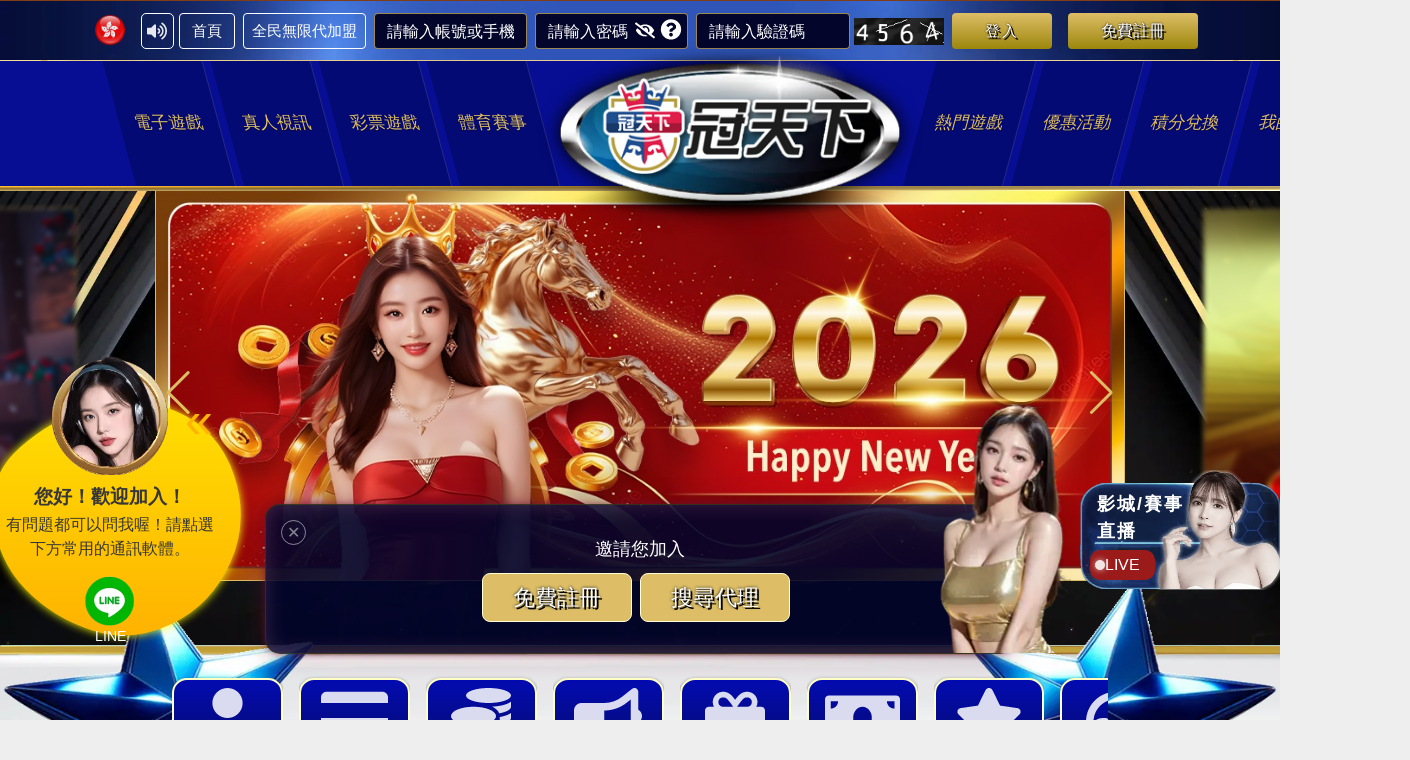

--- FILE ---
content_type: text/html; charset=UTF-8
request_url: https://as8898.net/?R=WjFDQQ==1/index.php?s=/MemberIndex/downloadIndex
body_size: 698
content:
<html translate="no">
<head>
    <meta charset="UTF-8">
    <title></title>
    <meta name="google" content="notranslate">
    <meta http-equiv="Pragma" content="no-cache"/>
    <meta http-equiv="Cache-Control" content="no-cache"/>
    <meta http-equiv="Expires" content="0"/>
    <meta name="csrf-token" content="fjoJtxfiPsY5KNFBKeJIlbjKTxBbA01utjEOLWLc">
</head>
<body>
<span style="display:none" id="user-link"></span>
<span style="display:none" id="jump-url-key">https://cy|tww57-it,https://cy|as8898,https://cy|as8899,</span>
<script>
    const urlArray   = document.location.hostname.split('.');
    const userLink   = document.getElementById('user-link').outerText;
    const jumpUrlKey = document.getElementById('jump-url-key').outerText;
    let jumpSubDomain;
    if (!~jumpUrlKey.indexOf(',') && !~jumpUrlKey.indexOf('|')) {
        jumpSubDomain = jumpUrlKey;
    } else {
        const jumpSubDomainMap = jumpUrlKey.split(',');
        jumpSubDomain = jumpSubDomainMap
            .map(item => {
                const [sumDomain, domain] = item.split('|');
                let compareDomain = urlArray[urlArray.length === 2 ? 0 : 1];
                return compareDomain === domain ? sumDomain : null;
            })
            .filter(sumDomain => !!sumDomain)[0] ?? jumpSubDomainMap[0].split('|')[2];
    }

    if (urlArray.length >= 3) {
        urlArray.shift();
    }

    if (jumpSubDomain) {
        urlArray.unshift(jumpSubDomain);
    }

    const path = '/';
    let newPath = '';
    if (path.match(/(ts|bn)/)) {
        newPath = path;
    }

    if (userLink !== '') {
        newPath += '?link=' + userLink;
    }

    setTimeout(function (url) {
        document.location.href = url;
    }, 350, urlArray.join('.') + '/' + newPath);
</script>
<script defer src="https://static.cloudflareinsights.com/beacon.min.js/vcd15cbe7772f49c399c6a5babf22c1241717689176015" integrity="sha512-ZpsOmlRQV6y907TI0dKBHq9Md29nnaEIPlkf84rnaERnq6zvWvPUqr2ft8M1aS28oN72PdrCzSjY4U6VaAw1EQ==" data-cf-beacon='{"version":"2024.11.0","token":"869ac8f4de774e10847c8bd6c8483987","r":1,"server_timing":{"name":{"cfCacheStatus":true,"cfEdge":true,"cfExtPri":true,"cfL4":true,"cfOrigin":true,"cfSpeedBrain":true},"location_startswith":null}}' crossorigin="anonymous"></script>
</body>
</html>


--- FILE ---
content_type: text/html; charset=UTF-8
request_url: https://cy.as8898.net/
body_size: 2066
content:
<html lang="zh-Hant" translate="no">
<head>
    <meta charset="UTF-8">
    <meta name="csrf-token" content="NCR9M12oPTM9lYO5R0b88DCJA4RDeB4TWPJ25L1k">
    <meta name="app_id" content="">
    <meta name="user_id" content="guest">
    <meta name="link" content="">
    <meta name="introducer" content="">
    <meta name="introducer_link" content="">
    <meta name="viewport" content="width=device-width, initial-scale=1.0, minimum-scale=1.0, user-scalable=no">
    <meta name="locale" content="zh_tw">
    <meta http-equiv="X-UA-Compatible" content="ie=edge">
        <meta http-equiv="content-language" content="zh-Hant-TW">

    <meta name="site-name" content="冠天下">
        <title>冠天下娛樂城</title>
    <meta name="subject" content="冠天下">
    <meta name="author" content="冠天下 娛樂城">
    <meta name="keywords2" content="冠天下 娛樂城">

    <meta name="description" content="冠天下娛樂城是台灣推薦線上娛樂城平台，致力於為玩家提供最優質的娛樂城體驗。冠天下擁有豐富多樣的遊戲選擇，包括雷神之錘、魔龍、百家、輪盤、德州撲克、麻將等經典娛樂城線上遊戲，讓玩家盡情享受娛樂城帶來的刺激對弈。冠天下娛樂城以安全、公平、誠信為宗旨，採用最先進的加密技術保護玩家資訊，確保遊戲公平性。 我們的網站設計簡潔易用，讓玩家輕鬆找到自己喜愛的遊戲，並支持RWD多平台顯示隨時隨地享受娛樂樂趣。">
    <meta name="keywords" content="電子,真人,彩票,捕魚,電競,棋牌,性感,現金,遊戲,試玩,互動,多人,熱門">
    <meta name="distribution" content="Taiwan">
    <meta name="format-detection" content="telephone=no">
    <meta name="google" content="notranslate">
    <meta name="robots" content="index , nofollow">

    <meta name="msapplication-TileColor" content="#7C0F28">
    <meta name="theme-color" content="#7C0F28">
    <meta name="msapplication-config" content="/browserconfig.xml" />

    <link rel="canonical" href="https://as8898.net">
        <link rel="apple-touch-icon" sizes="180x180" href="/site/main/apple-touch-icon.png">
    <link rel="icon" type="image/png" sizes="32x32" href="/site/main/favicon-32x32.png">
    <link rel="icon" type="image/png" sizes="16x16" href="/site/main/favicon-16x16.png">
    <link rel="shortcut icon" href="/site/main/favicon.ico" />
    <link rel="manifest" href="/site/main/site.webmanifest">
    <link rel="mask-icon" href="/site/main/safari-pinned-tab.svg" color="#5bbad5">
    <link href="/bn_pc/base.css?v=1767078990" rel="stylesheet" />
    <base href="https://cy.as8898.net" />

    <script>
        window.__api__ = "https://cy.as8898.net";
        window.__image__ = "https://img.as8898.net";
        window.mainCategory = ['live', 'lottery', 'sport'];
        window.subCategory = ['electronic', 'fish', 'p2p'];
          
    </script>
</head>

<body>
    <style>
    body {
        font-family: sans-serif;
    }
    * {
        margin: 0;
        padding: 0;
        box-sizing: border-box;
    }
    #loader-container {
        position: fixed;
        top: 0;
        left: 0;
        z-index: 99999999;
        width: 100%;
        display: flex;
        justify-content: center;
        align-items: center;
        flex-direction: column;
        min-height: 100vh;
        background: #042104;
        animation: animateColor 8s linear infinite;
    }
    #loader-container p {
        color: white;
        margin-top: 60px;
        font-size: 25px;
        transform: skew(-15deg);
    }
    @keyframes  animateColor {
        0% {
            filter: hue-rotate(150deg);
        }
        100% {
            filter: hue-rotate(360deg);
        }
    }
    #loader-container .circle-container {
        display: flex;
    }
    #loader-container .circle-container .circle {
        position: relative;
        width: 150px;
        height: 150px;
        margin: -9px;
    }
    #loader-container .circle-container .circle span {
        position: absolute;
        top: 0;
        left: 0;
        width: 100%;
        height: 100%;
        transform: rotate(calc(18deg * var(--i)));
    }
    #loader-container .circle-container .circle span::before {
        content: "";
        position: absolute;
        right: 0;
        top: calc(50% - 7.5px);
        width: 15px;
        height: 15px;
        background: #00ff0a;
        border-radius: 50%;
        box-shadow: 0 0 10px #00ff0a, 0 0 20px #00ff0a, 0 0 40px #00ff0a,
        0 0 60px #00ff0a, 0 0 80px #00ff0a, 0 0 100px #00ff0a;
        transform: scale(0.1);
        animation: animate 4s linear infinite;
        animation-delay: calc(0.1s * var(--i));
    }

    #loader-container .circle-container .circle:nth-child(2) {
        transform: rotate(-180deg);
    }

    #loader-container .circle-container .circle:nth-child(2) span::before {
        animation-delay: calc(-0.1s * var(--i));
    }

    @keyframes  animate {
        0% {
            transform: scale(1);
        }
        50%,
        100% {
            transfrom: scale(0.1);
        }
    }

</style>


<section id="loader-container">
    <div class="circle-container">
        <div class="circle">
                            <span style="--i: 0;"></span>
                            <span style="--i: 1;"></span>
                            <span style="--i: 2;"></span>
                            <span style="--i: 3;"></span>
                            <span style="--i: 4;"></span>
                            <span style="--i: 5;"></span>
                            <span style="--i: 6;"></span>
                            <span style="--i: 7;"></span>
                            <span style="--i: 8;"></span>
                            <span style="--i: 9;"></span>
                            <span style="--i: 10;"></span>
                            <span style="--i: 11;"></span>
                            <span style="--i: 12;"></span>
                            <span style="--i: 13;"></span>
                            <span style="--i: 14;"></span>
                            <span style="--i: 15;"></span>
                            <span style="--i: 16;"></span>
                            <span style="--i: 17;"></span>
                            <span style="--i: 18;"></span>
                            <span style="--i: 19;"></span>
                            <span style="--i: 20;"></span>
                    </div>
        <div class="circle">
                            <span style="--i: 0;"></span>
                            <span style="--i: 1;"></span>
                            <span style="--i: 2;"></span>
                            <span style="--i: 3;"></span>
                            <span style="--i: 4;"></span>
                            <span style="--i: 5;"></span>
                            <span style="--i: 6;"></span>
                            <span style="--i: 7;"></span>
                            <span style="--i: 8;"></span>
                            <span style="--i: 9;"></span>
                            <span style="--i: 10;"></span>
                            <span style="--i: 11;"></span>
                            <span style="--i: 12;"></span>
                            <span style="--i: 13;"></span>
                            <span style="--i: 14;"></span>
                            <span style="--i: 15;"></span>
                            <span style="--i: 16;"></span>
                            <span style="--i: 17;"></span>
                            <span style="--i: 18;"></span>
                            <span style="--i: 19;"></span>
                            <span style="--i: 20;"></span>
                    </div>
    </div>
    <script>
        <!-- Loader -->

        document.onreadystatechange = function() {
            const rootEle = document.querySelector("#root");
            const loaderEle = document.querySelector("#loader-container");
            if (document.readyState === "complete") {
                loaderEle.style.display = "none";
                rootEle.style.visibility = "visible";
                rootEle.classList.add("fade_in");
            } else {
                rootEle.style.visibility = "hidden";
                loaderEle.style.visibility = "visible";
            }
        };
 
    </script>
</section>    <div id="root"></div>

    <script type="text/javascript" src="/bn_pc/bundle.js?v=1767078990"></script>
    <script defer src="https://static.cloudflareinsights.com/beacon.min.js/vcd15cbe7772f49c399c6a5babf22c1241717689176015" integrity="sha512-ZpsOmlRQV6y907TI0dKBHq9Md29nnaEIPlkf84rnaERnq6zvWvPUqr2ft8M1aS28oN72PdrCzSjY4U6VaAw1EQ==" data-cf-beacon='{"version":"2024.11.0","token":"869ac8f4de774e10847c8bd6c8483987","r":1,"server_timing":{"name":{"cfCacheStatus":true,"cfEdge":true,"cfExtPri":true,"cfL4":true,"cfOrigin":true,"cfSpeedBrain":true},"location_startswith":null}}' crossorigin="anonymous"></script>
</body>
</html>

--- FILE ---
content_type: text/css
request_url: https://cy.as8898.net/bn_pc/base.css?v=1767078990
body_size: 136611
content:
@charset "UTF-8";@import url(https://fonts.googleapis.com/css2?family=Roboto&display=swap);.btncommon-primary{background-image:-webkit-gradient(linear,left top,left bottom,from(#e201cf),to(#14128d));background-image:-o-linear-gradient(top,#e201cf 0,#14128d 100%);background-image:linear-gradient(180deg,#e201cf,#14128d);border-radius:25px;color:#fff;cursor:pointer;padding:12px 25px}.btncommon-primary.orange{background-image:-webkit-gradient(linear,left top,left bottom,from(#ffce39),to(#ce5001));background-image:-o-linear-gradient(top,#ffce39 0,#ce5001 100%);background-image:linear-gradient(180deg,#ffce39,#ce5001)}.btncommon-primary.blue{background-image:-webkit-gradient(linear,left top,left bottom,from(#b7a7f1),to(#673ad2));background-image:-o-linear-gradient(top,#b7a7f1 0,#673ad2 100%);background-image:linear-gradient(180deg,#b7a7f1,#673ad2)}.btncommon-primary.white{background-image:-webkit-gradient(linear,left top,left bottom,from(#faf5e6),to(#b1b1b3));background-image:-o-linear-gradient(top,#faf5e6 0,#b1b1b3 100%);background-image:linear-gradient(180deg,#faf5e6,#b1b1b3)}.direct-preset{background:-webkit-gradient(linear,left top,left bottom,from(var(--secondary-04)),to(var(--secondary-11)));background:-o-linear-gradient(top,var(--secondary-04),var(--secondary-11));background:linear-gradient(to bottom,var(--secondary-04),var(--secondary-11))}.direct-preset h1{color:#fff000;font-size:40px}.direct-preset a,.direct-preset button{background:-webkit-gradient(linear,left bottom,left top,from(#ffa20c),color-stop(50%,#ffa70c),to(#ffe90c));background:-o-linear-gradient(bottom,#ffa20c 0,#ffa70c 50%,#ffe90c 100%);background:linear-gradient(0deg,#ffa20c 0,#ffa70c 50%,#ffe90c);border-radius:15px;color:#fff;font-size:30px;text-shadow:0 0 3px #000}.direct-preset p{color:#fff;font-size:22px;line-height:27px}.direct-preset .direct-content{background:var(--secondary-11);border:2px solid #fff000;border-radius:10px;color:#fff;font-size:18px}.direct-preset .direct-content p{color:#fff000}.direct-preset .ds-status-preset b,.direct-preset .ds-status-preset p{color:#fff;font-size:15px}.direct-preset .ds-status-preset b span,.direct-preset .ds-status-preset p span{color:#fff000}.custom-pagination .page-item .page-link{background-color:#000;border-color:#fff}.custom-pagination .page-item.active .page-link{background-color:#fff;border-color:#000;color:#000}.custom-pagination .page-item .page-link:hover{background-color:#fff;color:#000}.site-mail-item{border:1px solid #fff;border-radius:15px;margin-bottom:10px;width:100%}.site-mail-lable{background:hsla(0,0%,93%,.5);border:1px solid #fff;border-radius:5px;font-size:12px;padding-left:5px;padding-right:5px}.search-logo_container{display:-webkit-box;display:-webkit-flex;display:-ms-flexbox;display:flex;width:100%;-webkit-box-align:center;-webkit-align-items:center;-ms-flex-align:center;align-items:center;-webkit-box-pack:center;-webkit-justify-content:center;-ms-flex-pack:center;justify-content:center}.search-logo_container img{-webkit-filter:drop-shadow(0 0 5px #000);filter:drop-shadow(0 0 5px black);width:200px}.search-text_container{font-size:12px;margin-top:-10px;padding-right:40px;text-shadow:-1px -1px 0 #000,1px -1px 0 #000,-1px 1px 0 #000,1px 1px 0 #000;width:100%}.game-search{position:relative}.game-search p{color:#0000009a}.game-search .search-btn{background:#000;border-radius:50%;display:-webkit-box;display:-webkit-flex;display:-ms-flexbox;display:flex;height:30px;width:30px;-webkit-box-pack:center;-webkit-justify-content:center;-ms-flex-pack:center;justify-content:center;-webkit-box-align:center;-webkit-align-items:center;-ms-flex-align:center;align-items:center}.game-search .search-btn svg{color:#fff}.lang-btn_container li.dropdown-item,.lang-btn_container ul.dropdown-menu{background:#151515}.lang-btn_container li.dropdown-item:hover,.lang-btn_container ul.dropdown-menu:hover{background:#3e3e3e}.lang-btn_container.mobile,.lang-btn_container.mobileEasy{height:55px;left:0;position:absolute;top:30px;width:55px;z-index:1000}.lang-btn_container.mobile .dropdown-toggle:after,.lang-btn_container.mobileEasy .dropdown-toggle:after{color:#fff}.lang-btn_container.mobile .dropdown-item,.lang-btn_container.mobileEasy .dropdown-item{color:#fff;font-size:13px}.lang-btn_container.mobile .dropdown-item img,.lang-btn_container.mobileEasy .dropdown-item img{margin-right:10px;width:30px}.lang-btn_container.mobile img,.lang-btn_container.mobileEasy img{width:100%}.lang-btn_container.mobile svg,.lang-btn_container.mobileEasy svg{width:30px}.lang-btn_container.mobile.fastlogin,.lang-btn_container.mobileEasy.fastlogin{right:20px;top:0}.lang-btn_container.mobile.fastlogin .dropdown-menu,.lang-btn_container.mobileEasy.fastlogin .dropdown-menu{left:auto!important;right:0!important}.platforms-credit_wrapper{font-size:14px;position:relative;text-align:center}.platforms-credit_wrapper .platforms-credit_btn{border:1px solid #fff;border-radius:20px;cursor:pointer;font-size:10px;padding:3px 10px;position:absolute;right:10px}.platforms-credit_container{display:-ms-grid;display:grid;margin-top:10px;width:100%;-ms-grid-columns:(1fr)[3];grid-template-columns:repeat(3,1fr)}.platforms-credit_container .platforms-credit_row{display:-webkit-box;display:-webkit-flex;display:-ms-flexbox;display:flex;-webkit-box-align:center;-webkit-align-items:center;-ms-flex-align:center;align-items:center;-webkit-box-pack:center;-webkit-justify-content:center;-ms-flex-pack:center;justify-content:center;-webkit-box-orient:vertical;-webkit-box-direction:normal;background:rgba(0,0,0,.8);border:1px solid hsla(0,0%,100%,.5);border-radius:10px;-webkit-flex-direction:column;-ms-flex-direction:column;flex-direction:column;margin-bottom:5px;margin-right:5px;padding:5px}.platforms-credit_container .platforms-credit_title{color:#e2d009;font-size:14px}.platforms-credit_container .platforms-credit_credtit{font-size:18px}.my-wallet_container{background:rgba(0,0,0,.8);border:1px solid #fff;border-radius:10px;bottom:0;color:#fff;display:none;left:50%;padding:15px;position:absolute;-webkit-transform:translate(-50%,100%);-ms-transform:translate(-50%,100%);transform:translate(-50%,100%);width:440px;z-index:50}.my-wallet-close_btn{display:none}.my-wallet_modal .modal-content{background:rgba(0,0,0,.9);border:1px solid #fff;color:#fff;padding:15px;position:relative}.my-wallet_modal .my-wallet-close_btn{border:1px solid #fff;border-radius:50%;color:#fff;display:-webkit-box;display:-webkit-flex;display:-ms-flexbox;font-size:20px;height:30px;position:absolute;right:10px;top:10px;width:30px;-webkit-box-align:center;-webkit-align-items:center;-ms-flex-align:center;align-items:center;-webkit-box-pack:center;-webkit-justify-content:center;-ms-flex-pack:center;display:flex;justify-content:center}.my-wallet_user-name{font-size:14px}.my-wallet_user-data{border-bottom:1px solid hsla(0,0%,100%,.3);display:-webkit-box;display:-webkit-flex;display:-ms-flexbox;display:flex;font-size:30px;font-weight:700;margin-bottom:10px;margin-left:10px;padding-bottom:10px;-webkit-box-align:center;-webkit-align-items:center;-ms-flex-align:center;align-items:center;-webkit-box-pack:justify;-webkit-justify-content:space-between;-ms-flex-pack:justify;justify-content:space-between}.my-wallet_user-credit{-webkit-box-align:start;-webkit-align-items:flex-start;-ms-flex-align:start;align-items:flex-start;-webkit-box-orient:vertical;-webkit-box-direction:normal;-webkit-flex-direction:column;-ms-flex-direction:column;flex-direction:column}.my-wallet_btn,.my-wallet_user-credit{display:-webkit-box;display:-webkit-flex;display:-ms-flexbox;display:flex;-webkit-box-pack:center;-webkit-justify-content:center;-ms-flex-pack:center;justify-content:center}.my-wallet_btn{background:#fff;border-radius:30px;font-size:14px;-webkit-box-align:center;-webkit-align-items:center;-ms-flex-align:center;align-items:center;color:#4a4a4a;cursor:pointer;margin-bottom:5px;padding:5px 10px}.hover-item{border-bottom:1px solid #fff;cursor:pointer;-webkit-transition:background-color .3s ease;-o-transition:background-color .3s ease;transition:background-color .3s ease}.hover-item:hover{background-color:#f1f1f161;border-radius:15px}.news-red-light{position:absolute}.news-red-light:before{-webkit-animation:redYellowAlert .5s ease-in infinite alternate;animation:redYellowAlert .5s ease-in infinite alternate;border-radius:50%;content:"";display:inline-block;height:10px;margin-bottom:18px;margin-left:25px;width:10px}.btn-back{background:transparent url("[data-uri]") 50%/1.5em auto no-repeat;border:none;-webkit-filter:invert(1);height:1.5em;left:0;opacity:.8;position:absolute;top:0;width:1.5em}.sound-button{background-color:transparent;border:1px solid #fff;border-radius:5px;display:-webkit-box;display:-webkit-flex;display:-ms-flexbox;display:flex;height:40px;width:40px;-webkit-box-align:center;-webkit-align-items:center;-ms-flex-align:center;align-items:center;-webkit-box-pack:center;-webkit-justify-content:center;-ms-flex-pack:center;cursor:pointer;justify-content:center;margin-left:-5px;margin-right:5px;padding:0;position:relative;-webkit-transition:all .3s;-o-transition:all .3s;transition:all .3s}.sound-button:hover{background-color:rgba(0,0,0,.3)}.sound-button:active{-webkit-transform:translateY(0);-ms-transform:translateY(0);transform:translateY(0)}.sound-button .sound-icon{color:#fff;font-size:18px;opacity:.9;-webkit-transition:all .3s;-o-transition:all .3s;transition:all .3s}.sound-button:has(.sound-icon):after{-webkit-animation:soundWave 2s infinite;animation:soundWave 2s infinite;border:2px solid hsla(0,0%,100%,.3);border-radius:5px;content:"";display:none;height:100%;position:absolute;width:100%}.sound-button:has(.sound-icon):after{display:block}@-webkit-keyframes soundWave{0%{opacity:.5;-webkit-transform:scale(1);transform:scale(1)}to{opacity:0;-webkit-transform:scale(1.2);transform:scale(1.2)}}@keyframes soundWave{0%{opacity:.5;-webkit-transform:scale(1);transform:scale(1)}to{opacity:0;-webkit-transform:scale(1.2);transform:scale(1.2)}}.light-theme .sound-button{background-color:rgba(0,0,0,.1);border-color:rgba(0,0,0,.1)}.light-theme .sound-button:hover{background-color:rgba(0,0,0,.2)}.light-theme .sound-button .sound-icon{color:rgba(0,0,0,.8)}.light-theme .sound-button:has(.sound-icon):after{border-color:rgba(0,0,0,.2)}@media (max-width:768px){.sound-button{height:36px;width:36px}.sound-button .sound-icon{font-size:16px}}.go-button_container{position:relative}.go-button_container .go-button_content{background:url(/bn_pc/images/4f9249ed278df069a3936552fa60e856.jpg) no-repeat 50%;background-size:cover;border:2px solid #a5a5ff;border-radius:100px;display:-webkit-box;display:-webkit-flex;display:-ms-flexbox;display:flex;height:80px;width:100%;-webkit-box-pack:center;-webkit-justify-content:center;-ms-flex-pack:center;justify-content:center;-webkit-box-align:center;-webkit-align-items:center;-ms-flex-align:center;align-items:center;-webkit-box-orient:vertical;-webkit-box-direction:normal;-webkit-box-shadow:0 3px 5px #000;box-shadow:0 3px 5px #000;cursor:pointer;-webkit-flex-direction:column;-ms-flex-direction:column;flex-direction:column;position:relative}.go-button_container .go-button_content.yellow{background:url(/bn_pc/images/70578dd36934fdec52be0a152d94ed48.webp) no-repeat 50%;background-size:cover;border:2px solid #ffd500}.go-button_container .go-button_content.red{background:url(/bn_pc/images/0b1a539bed76a066372ad0de4863d117.jpg) no-repeat 50%;background-size:cover;border:2px solid rgba(255,197,216,.7)}.go-button_container .go-button_content.green{background:url(/bn_pc/images/bfc2ee060dcec9f35ec8ca382a826034.webp) no-repeat 50%;background-size:cover;border:2px solid rgba(16,126,6,.7)}.go-button_container .go-button_content.purple{background:url(/bn_pc/images/0f38b4d26c13b8c435f3f15556d06d0d.webp) no-repeat 50%;background-size:cover;border:2px solid rgba(178,140,255,.7)}.go-button_container .go-button_content.blue{background:url(/bn_pc/images/0cfbd93863539f9dfa930a7fcbfc421c.webp) no-repeat 50%;background-size:cover;border:2px solid rgba(178,140,255,.7)}.go-button_container .go-button_content.trophy:before{background:url(/bn_pc/images/f6550a005bce61cb15ac09f7b4cc56fc.png) no-repeat 50%;background-size:contain;-webkit-filter:drop-shadow(0 0 4px #fff);filter:drop-shadow(0 0 4px white)}.go-button_container .go-button_content.present:before{background:url(/bn_pc/images/7a010abb6b18aa55973bdae0e56b5463.png) no-repeat 50%;background-size:contain;-webkit-filter:drop-shadow(0 0 4px #fff);filter:drop-shadow(0 0 4px white)}.go-button_container .go-button_content.crown:before{background:url(/bn_pc/images/df952af03c18e863c69be99696ad6cc6.png) no-repeat 50%;background-size:contain;-webkit-filter:drop-shadow(0 0 4px #fff);filter:drop-shadow(0 0 4px white)}.go-button_container .go-button_content.film:before{background:url(/bn_pc/images/d4f9f9e782d2c6746df07679d5669fd5.png) no-repeat 50%;background-size:contain;-webkit-filter:drop-shadow(0 0 4px #fff);filter:drop-shadow(0 0 4px white)}.go-button_container .go-button_content:before{background:url(/bn_pc/images/34b12176c348b39a22deabfaeda4e719.png) no-repeat 50%;background-size:cover;bottom:5px;content:"";display:-webkit-box;display:-webkit-flex;display:-ms-flexbox;display:flex;-webkit-filter:drop-shadow(0 0 3px #323232);filter:drop-shadow(0 0 3px #323232);height:75px;left:5px;width:75px;z-index:1}.go-button_container .go-button_content:after,.go-button_container .go-button_content:before{-webkit-box-align:center;-webkit-align-items:center;-ms-flex-align:center;align-items:center;-webkit-box-pack:center;-webkit-justify-content:center;-ms-flex-pack:center;color:#fff;font-size:30px;justify-content:center;position:absolute;text-shadow:0 0 5px #9a2811}.go-button_container .go-button_content:after{-webkit-animation:pulse 1s ease-in infinite;animation:pulse 1s ease-in infinite;background:url(/bn_pc/images/558ccefed1472172179a551d882d061f.png) no-repeat 50%;background-size:cover;content:"GO";display:block;display:-webkit-box;display:-webkit-flex;display:-ms-flexbox;display:flex;-webkit-filter:drop-shadow(0 0 3px #ebcf1b);filter:drop-shadow(0 0 3px #ebcf1b);height:60px;right:10px;width:60px}.go-button_container .go-button-title{color:#fef200;font-size:25px;font-weight:700;letter-spacing:2px;line-height:34px;text-shadow:0 0 5px #000}.go-button_container .go-button-subtitle{color:#fff;font-size:15px;line-height:17px;text-shadow:0 0 3px #000}.movie-entry-btn{bottom:130px;display:-webkit-box;display:-webkit-flex;display:-ms-flexbox;display:flex;height:120px;position:fixed;right:0;width:200px;-webkit-box-align:center;-webkit-align-items:center;-ms-flex-align:center;align-items:center;-webkit-box-pack:center;-webkit-justify-content:center;-ms-flex-pack:center;background:url(/bn_pc/images/0ae10a6a0768bfaefec236c461ee9274.png) no-repeat 50%;background-size:100% 100%;cursor:pointer;-webkit-filter:drop-shadow(0 0 4px hsla(0,0%,100%,.8));filter:drop-shadow(0 0 4px rgba(255,255,255,.8));justify-content:center;z-index:100}.movie-entry-btn:hover{-webkit-transform:scale(1.1);-ms-transform:scale(1.1);transform:scale(1.1)}.movie-entry-btn.disable{-webkit-filter:saturate(.5);filter:saturate(.5)}.movie-entry-btn .movie-status{background:red;border-radius:10px;bottom:10px;color:#fff;font-size:16px;left:10px;padding:3px 15px;position:absolute}.movie-entry-btn .movie-status:before{-webkit-animation:blink 1s infinite;animation:blink 1s infinite;background:#fff;border-radius:50%;-webkit-box-shadow:0 0 6px hsla(0,0%,100%,.8);box-shadow:0 0 6px hsla(0,0%,100%,.8);content:"";height:10px;left:5px;position:absolute;top:50%;-webkit-transform:translateY(-50%);-ms-transform:translateY(-50%);transform:translateY(-50%);width:10px}@-webkit-keyframes blink{0%,to{opacity:1}50%{opacity:.2}}@keyframes blink{0%,to{opacity:1}50%{opacity:.2}}.movie-entry-btn .movie-title{background-size:cover;border-radius:30px;color:#fff;font-size:18px;font-weight:600;left:0;letter-spacing:2px;padding:3px 15px 3px 17px;position:absolute;top:40%;-webkit-transform:translateY(-50%);-ms-transform:translateY(-50%);transform:translateY(-50%);width:120px}.movie-modal_container.modal{background-position:50%;background-repeat:no-repeat;background-size:cover}.movie-modal_container.modal .modal-content{background:url(/bn_pc/images/f0fde0f7ecad70905d2e5e6d883797a4.jpg) no-repeat top!important;background-size:cover!important;border:2px solid #c08607;border-radius:20px;height:550px;width:100%}.movie-modal_container.modal .modal-body{overflow:hidden}.movie-modal_container.modal .movie-btn-close{background:transparent;display:-webkit-box;display:-webkit-flex;display:-ms-flexbox;display:flex;height:40px;position:absolute;right:10px;top:10px;width:40px;-webkit-box-align:center;-webkit-align-items:center;-ms-flex-align:center;align-items:center;-webkit-box-pack:center;-webkit-justify-content:center;-ms-flex-pack:center;cursor:pointer;justify-content:center}.movie-modal_container.modal .movie-btn-close svg{color:#fff;-webkit-transform:scale(1.5);-ms-transform:scale(1.5);transform:scale(1.5)}.movie-modal_container.modal .movie-modal_title{bottom:80px;color:#ff0;display:-webkit-box;display:-webkit-flex;display:-ms-flexbox;display:flex;font-size:40px;left:50%;position:absolute;-webkit-transform:translateX(-50%) skew(-10deg);-ms-transform:translateX(-50%) skew(-10deg);transform:translateX(-50%) skew(-10deg);width:90%;-webkit-box-align:center;-webkit-align-items:center;-ms-flex-align:center;align-items:center;-webkit-box-pack:center;-webkit-justify-content:center;-ms-flex-pack:center;justify-content:center;width:500px}.movie-modal_container.modal .nav-logo.movie-logo{background-repeat:no-repeat;height:50px;width:200px}.movie-modal_container.modal .movie-btn_enter{background:url(/bn_pc/images/1b27e1099bd841130e598f4ba75169cb.png) no-repeat 50%;background-size:100% 100%;bottom:30px;display:-webkit-box;display:-webkit-flex;display:-ms-flexbox;display:flex;-webkit-filter:drop-shadow(0 0 3px rgba(0,0,0,.7));filter:drop-shadow(0 0 3px rgba(0,0,0,.7));height:50px;left:50%;position:absolute;-webkit-transform:translateX(-50%);-ms-transform:translateX(-50%);transform:translateX(-50%);width:280px;-webkit-box-align:center;-webkit-align-items:center;-ms-flex-align:center;align-items:center;-webkit-box-pack:center;-webkit-justify-content:center;-ms-flex-pack:center;color:#fff;cursor:pointer;font-size:23px;font-weight:600;justify-content:center;letter-spacing:2px;text-shadow:0 0 3px rgba(0,0,0,.7)}.movie-modal_container.modal .movie-btn_enter:hover{-webkit-transform:translateX(-50%) scale(1.05);-ms-transform:translateX(-50%) scale(1.05);transform:translateX(-50%) scale(1.05)}.modal.img-modal.img-modal.no-import-img{-webkit-filter:drop-shadow(0 0 3px #000);filter:drop-shadow(0 0 3px black)}.modal.img-modal.img-modal.no-import-img .modal-content{background:url(/bn_pc/images/de780061e4ddc006217ef5e79dffbca0.png) no-repeat 50%!important;background-size:102% 110%!important;border:1px solid #fffdf3;border-radius:35px;display:-webkit-box;display:-webkit-flex;display:-ms-flexbox;display:flex;height:250px;min-height:350px;overflow:visible;-webkit-box-pack:center;-webkit-justify-content:center;-ms-flex-pack:center;justify-content:center;position:relative}.modal.img-modal.img-modal.no-import-img .modal-content .btn-close{-webkit-filter:drop-shadow(0 0 3px #fff);filter:drop-shadow(0 0 3px white);position:absolute;right:10px!important;top:10px!important;z-index:2}.modal.img-modal.img-modal.no-import-img.beautyCS .img-modal-content:after{-webkit-animation:none;animation:none;background:url(/bn_pc/images/0b852e899af59258e89beb014cd88df5.png) no-repeat 0 0!important;background-size:cover!important;content:"";display:block;-webkit-filter:drop-shadow(0 3px 3px rgba(0,0,0,.4));filter:drop-shadow(0 3px 3px rgba(0,0,0,.4));height:200px;position:absolute;top:-200px;width:100%}.modal.img-modal.img-modal.no-import-img .img-modal-content{height:0;padding-top:0!important;position:relative;-webkit-box-align:center!important;-webkit-align-items:center!important;-ms-flex-align:center!important;align-items:center!important;height:-webkit-fit-content;height:-moz-fit-content;height:fit-content;margin-top:100px;min-height:-webkit-fit-content;min-height:-moz-fit-content;min-height:fit-content}.modal.img-modal.img-modal.no-import-img .img-modal-content:after{-webkit-animation:fly-slow 4s ease-in infinite alternate;animation:fly-slow 4s ease-in infinite alternate;background:url(/bn_pc/images/f5878271ab722a36d908be9945ef0caa.png) no-repeat 50%;background-size:contain;content:"";display:block;-webkit-filter:drop-shadow(0 3px 3px rgba(0,0,0,.4));filter:drop-shadow(0 3px 3px rgba(0,0,0,.4));height:200px;position:absolute;top:-200px;width:100%}.modal.img-modal.img-modal.no-import-img .img-modal-content .content{width:100%}.modal.img-modal.img-modal.no-import-img .firstLogin-tool_icon{background:url(/bn_pc/images/b0bec337c7db369ce6f09ea0ccfd14eb.png) no-repeat 50%;background-size:110% 110%;border:1px solid #fff;-webkit-filter:saturate(1.3);filter:saturate(1.3)}.modal.img-modal.img-modal.red .modal-content{background:url(/bn_pc/images/4003f7561b372fa3eeea13f1cc270832.png) no-repeat 50%!important;background-size:102% 110%!important}.modal.img-modal.img-modal.orange .modal-content{background:url(/bn_pc/images/a52d8b54b4eaeaadfa9d720580c04148.png) no-repeat 50%!important;background-size:102% 110%!important}.modal.img-modal.img-modal.green .modal-content{background:url(/bn_pc/images/44613598e10f9c803ceff291f10295a9.png) no-repeat 50%!important;background-size:102% 110%!important}.modal.img-modal.img-modal.blue .modal-content{background:url(/bn_pc/images/e4def411fe5de1c36d1da1a2823ca349.png) no-repeat 50%!important;background-size:102% 110%!important}.modal.img-modal.img-modal.brown .modal-content{background:url(/bn_pc/images/b0bec337c7db369ce6f09ea0ccfd14eb.png) no-repeat 50%!important;background-size:102% 110%!important}.modal.img-modal.img-modal.yellow .modal-content{background:url(/bn_pc/images/0493c915f320ceb09f4022770b7556c1.png) no-repeat 50%!important;background-size:102% 110%!important}.direct-preset-modal_container .direct-preset{background:url(/bn_pc/images/90f9b7f4ff2c1e3019b637920e79785c.jpg) no-repeat 50%!important;background-size:cover!important;padding-top:200px!important;position:relative;z-index:0}.direct-preset-modal_container .direct-preset h1{background:url(/bn_pc/images/44de694cc97ed4ba61b942dbe1ca53bb.png) no-repeat 50%;background-size:100% 100%;display:-webkit-box;display:-webkit-flex;display:-ms-flexbox;display:flex;font-size:32px;padding:5px 15px 13px;-webkit-box-align:center;-webkit-align-items:center;-ms-flex-align:center;align-items:center;-webkit-box-pack:center;-webkit-justify-content:center;-ms-flex-pack:center;justify-content:center}.direct-preset-modal_container .direct-preset:before{background:url(/bn_pc/images/80005c0b7f7861acd10bc405d4b40cb1.png) no-repeat 50%;background-size:cover;content:"";height:0;left:50%;padding-bottom:75%;pointer-events:none;position:absolute;top:0;-webkit-transform:translateX(-50%);-ms-transform:translateX(-50%);transform:translateX(-50%);width:100%;z-index:-1}.direct-preset-modal_container .modal-content{border-radius:12px;overflow:hidden}.web-fix-custom-service{bottom:50px;left:0;position:fixed;z-index:500}.service-anim_container.custom-service-one{bottom:0;content:"";display:block;height:300px;position:absolute;right:-260px;-webkit-transition:none;-o-transition:none;transition:none;width:300px;z-index:1}.service-anim_container.custom-service-one .service-anim{display:block;-webkit-filter:drop-shadow(0 0 5px #ff0);filter:drop-shadow(0 0 5px yellow);height:100%;width:100%}.service-anim_container.custom-service-one .custom-service-content,.service-anim_container.custom-service-one .service-anim{left:50%;position:absolute;top:50%;-webkit-transform:translate(-50%,-50%);-ms-transform:translate(-50%,-50%);transform:translate(-50%,-50%)}.service-anim_container.custom-service-one .custom-service-content{display:-webkit-box;display:-webkit-flex;display:-ms-flexbox;display:flex;height:270px;width:270px;-webkit-box-align:center;-webkit-align-items:center;-ms-flex-align:center;align-items:center;-webkit-box-pack:start;-webkit-justify-content:flex-start;-ms-flex-pack:start;justify-content:flex-start;-webkit-box-orient:vertical;-webkit-box-direction:normal;-webkit-flex-direction:column;-ms-flex-direction:column;flex-direction:column;position:relative}.service-anim_container.custom-service-one .custom-service-close{background-size:cover;background:transparent;border-radius:50%;color:#000;color:#ffb302;content:"";cursor:pointer;display:block;font-family:Arial,Helvetica,sans-serif;font-size:50px;height:40px;letter-spacing:normal;line-height:30px;margin-top:-30px;padding:0;position:absolute;right:20px;top:50px;width:40px}.service-anim_container.custom-service-one .custom-service-avatar{background:url(/bn_pc/images/eeadfe7d099003ab1edd9a002968f0c3.png);background-size:cover;content:"";display:block;height:120px;margin-top:-30px;width:120px}.service-anim_container.custom-service-one .custom-service-text{display:-webkit-box;display:-webkit-flex;display:-ms-flexbox;display:flex;-webkit-box-align:center;-webkit-align-items:center;-ms-flex-align:center;align-items:center;-webkit-box-pack:center;-webkit-justify-content:center;-ms-flex-pack:center;justify-content:center;-webkit-box-orient:vertical;-webkit-box-direction:normal;color:#373737;-webkit-flex-direction:column;-ms-flex-direction:column;flex-direction:column;margin:0 20px;padding:10px;text-align:center}.service-anim_container.custom-service-one .custom-service-text h3{font-size:1.2rem;font-weight:600}.service-anim_container.custom-service-one .custom-service-text p{font-size:1rem;font-weight:500;margin-top:5px}.service-anim_container.custom-service-one .custom-service-qrcodes{-ms-flex-align:center;-ms-flex-pack:center;gap:5px}.service-anim_container.custom-service-one .custom-service-qrcodes,.service-anim_container.custom-service-one .custom-service-qrcodes .social-g{display:-webkit-box;display:-webkit-flex;display:-ms-flexbox;display:flex;-webkit-box-align:center;-webkit-align-items:center;align-items:center;-webkit-box-pack:center;-webkit-justify-content:center;justify-content:center}.service-anim_container.custom-service-one .custom-service-qrcodes .social-g{-webkit-box-flex:0;-webkit-flex:0 0 50px;-ms-flex:0 0 50px;flex:0 0 50px;-ms-flex-align:center;-ms-flex-pack:center;-webkit-box-orient:vertical;-webkit-box-direction:normal;-webkit-flex-direction:column;-ms-flex-direction:column;flex-direction:column;-webkit-transition:all .3s ease;-o-transition:all .3s ease;transition:all .3s ease}.service-anim_container.custom-service-one .custom-service-qrcodes .social-g:hover{-webkit-transform:scale(1.1);-ms-transform:scale(1.1);transform:scale(1.1)}.service-anim_container.custom-service-one .custom-service-qrcodes .social-g img{width:100%}.service-anim_container.custom-service-one.small{bottom:0;content:"";cursor:pointer;display:block;height:150px;left:0;position:absolute;-webkit-transition:none;-o-transition:none;transition:none;width:130px;z-index:1}.service-anim_container.custom-service-one.small .custom-service-avatar{-webkit-filter:drop-shadow(0 0 10px #fff);filter:drop-shadow(0 0 10px white)}.rank_container.rank-one{display:-webkit-box;display:-webkit-flex;display:-ms-flexbox;display:flex;-webkit-box-align:center;-webkit-align-items:center;-ms-flex-align:center;align-items:center;-webkit-box-pack:center;-webkit-justify-content:center;-ms-flex-pack:center;height:-webkit-fit-content;height:-moz-fit-content;height:fit-content;justify-content:center;padding:30px 20px 10px;position:relative;width:100%}.rank_container.rank-one:after{-webkit-animation:trophy-fly 2s ease-in infinite alternate;animation:trophy-fly 2s ease-in infinite alternate;background:url(/bn_pc/images/08855431105f4052212845f2b09b1af3.png) no-repeat 50%;background-size:cover;bottom:-200px;content:"";-webkit-filter:brightness(1);filter:brightness(1);height:700px;left:50%;position:absolute;-webkit-transform:translateX(-60%) rotate(-15deg) scale(.95);-ms-transform:translateX(-60%) rotate(-15deg) scale(.95);transform:translateX(-60%) rotate(-15deg) scale(.95);width:400px}.rank_container.rank-one h1{color:#fff;margin-bottom:25px;margin-top:20px;text-align:right;text-shadow:0 0 10px #fff;-webkit-transform:skew(-25deg);-ms-transform:skew(-25deg);transform:skew(-25deg)}.rank_container.rank-one .rank_content{-webkit-column-count:2;-moz-column-count:2;column-count:2;-webkit-column-fill:auto;-moz-column-fill:auto;column-fill:auto;height:350px;padding-bottom:10px}.rank_container.rank-one .rank_content.less{-webkit-column-count:1;-moz-column-count:1;column-count:1;-webkit-column-fill:auto;-moz-column-fill:auto;column-fill:auto;width:600px}.rank_container.rank-one .rank_content.less .rank_item{max-width:600px}.rank_container.rank-one .rank_text{font-size:20px;-webkit-transform:skew(-20deg);-ms-transform:skew(-20deg);transform:skew(-20deg)}.rank_container.rank-one .rank_name{-webkit-transform:skew(-40deg);-ms-transform:skew(-40deg);transform:skew(-40deg)}.rank_container.rank-one .rank_item{display:-webkit-box;display:-webkit-flex;display:-ms-flexbox;display:flex;-webkit-box-align:center;-webkit-align-items:center;-ms-flex-align:center;align-items:center;-webkit-box-pack:justify;-webkit-justify-content:space-between;-ms-flex-pack:justify;background:url(/bn_pc/images/623d0be86d8a335a43936b16b76f7bbe.webp) no-repeat 50%;background-size:100% 100%;color:#fff;height:78px;justify-content:space-between;margin-top:5px;max-width:430px;padding-left:50px;padding-right:40px;width:100%}.rank_container.rank-one .rank_item:nth-child(2){margin-left:100px}.rank_container.rank-one .rank_item:nth-child(3){margin-left:80px}.rank_container.rank-one .rank_item:nth-child(4){margin-left:60px}.rank_container.rank-one .rank_item:nth-child(5){margin-left:30px}.rank_container.rank-one .rank_item:nth-child(6){margin-left:0}.rank_container.rank-one .rank_item:nth-child(7){margin-left:-20px}.rank_container.rank-one .rank_item:nth-child(8){margin-left:-40px}.rank_container.rank-one .rank_item .rank_number{font-size:50px;-webkit-transform:skew(-25deg);-ms-transform:skew(-25deg);transform:skew(-25deg)}.rank_container.rank-one .rank_item p{margin-right:15px}.rank_container.rank-two{height:480px;padding:40px 0 20px}.rank_container.rank-two h1{color:#fff;margin-bottom:10px;padding:10px 0 25px;position:relative;text-align:center;-webkit-transform:skew(-15deg);-ms-transform:skew(-15deg);transform:skew(-15deg);z-index:0}.rank_container.rank-two h1:before{background:url(/bn_pc/images/a656e07466803de6990e0971f4b9fc25.png) no-repeat 50%;background-size:100% 100%;content:"";display:block;-webkit-filter:drop-shadow(0 0 10px #5ee4ff);filter:drop-shadow(0 0 10px #5ee4ff);height:100%;left:0;position:absolute;top:0;width:100%;z-index:-1}.rank_container.rank-two .swiper{height:340px;margin:0 auto;width:800px}.rank_container.rank-two .swiper .swiper-slide{display:-webkit-box;display:-webkit-flex;display:-ms-flexbox;display:flex;-webkit-justify-content:space-around;position:relative;-ms-flex-pack:distribute;background-image:-webkit-gradient(linear,left bottom,left top,from(#151e34),to(#141a2a));background-image:-o-linear-gradient(bottom,#151e34,#141a2a);background-image:linear-gradient(0deg,#151e34,#141a2a);border:1px solid rgba(255,84,255,.8);border-radius:25px;-webkit-box-shadow:-.5px -1.9px 10px .2px rgba(255,195,250,.5),-.5px -1.9px 12px .3px rgba(47,1,58,.5);box-shadow:-.5px -1.9px 10px .2px rgba(255,195,250,.5),-.5px -1.9px 12px .3px rgba(47,1,58,.5);color:#fff;font-size:17px;height:50px;justify-content:space-around;line-height:45px;margin-bottom:10px;-webkit-box-align:center;-webkit-align-items:center;-ms-flex-align:center;align-items:center}.rank_container.rank-two .swiper .swiper-slide .rank-number{color:gold;font-size:33px;font-weight:700;-webkit-transform:skew(-20deg);-ms-transform:skew(-20deg);transform:skew(-20deg)}.rank_container.rank-two .swiper .swiper-slide .rank-coin{position:relative}.rank_container.rank-two .swiper .swiper-slide .rank-coin:before{background:rgba(255,215,0,.5);border:2px solid gold;border-radius:10px;content:"";display:block;height:15px;left:-25px;position:absolute;top:50%;-webkit-transform:translateY(-50%);-ms-transform:translateY(-50%);transform:translateY(-50%);width:15px}@-webkit-keyframes trophy-fly{0%{-webkit-filter:brightness(1) saturate(1);filter:brightness(1) saturate(1);-webkit-transform:translate(-780px,-55px) rotate(-10deg) scale(1);transform:translate(-780px,-55px) rotate(-10deg) scale(1)}to{-webkit-filter:brightness(1.8) saturate(1.3);filter:brightness(1.8) saturate(1.3);-webkit-transform:translate(-780px,-65px) rotate(-10deg) scale(1);transform:translate(-780px,-65px) rotate(-10deg) scale(1)}}@keyframes trophy-fly{0%{-webkit-filter:brightness(1) saturate(1);filter:brightness(1) saturate(1);-webkit-transform:translate(-780px,-55px) rotate(-10deg) scale(1);transform:translate(-780px,-55px) rotate(-10deg) scale(1)}to{-webkit-filter:brightness(1.8) saturate(1.3);filter:brightness(1.8) saturate(1.3);-webkit-transform:translate(-780px,-65px) rotate(-10deg) scale(1);transform:translate(-780px,-65px) rotate(-10deg) scale(1)}}.distributor-container{background:url(/bn_pc/images/d3ce1c33763951355c3ff33204177127.jpg) no-repeat 50%;background-size:cover;height:450px;overflow-x:clip;position:relative}.distributor-container:before{background:-webkit-gradient(linear,left top,right top,from(rgba(27,30,26,.1)),color-stop(50%,rgba(246,65,198,.98)),to(rgba(28,30,28,.1)));background:-o-linear-gradient(left,rgba(27,30,26,.1) 0,rgba(246,65,198,.98) 50%,rgba(28,30,28,.1) 100%);background:linear-gradient(90deg,rgba(27,30,26,.1) 0,rgba(246,65,198,.98) 50%,rgba(28,30,28,.1));content:"";display:block;-webkit-filter:saturate(1.5);filter:saturate(1.5);height:4px;left:0;position:absolute;top:-5px;width:100%;z-index:2}.distributor-container:after{background:url(/bn_pc/images/d3edf0afbf47821351c1bff7b8b80722.png) no-repeat bottom;background-size:contain;bottom:0;content:"";display:block;-webkit-filter:drop-shadow(0 0 5px purple);filter:drop-shadow(0 0 5px purple);height:600px;pointer-events:none;position:absolute;right:50%;-webkit-transform:translateX(110%);-ms-transform:translateX(110%);transform:translateX(110%);width:700px;z-index:2}.distributor-container .distributor-one{color:#fff;min-height:450px}.distributor-container .distributor-one .col-6{padding:30px 80px;-webkit-box-orient:vertical;-webkit-box-direction:normal;-webkit-flex-direction:column;-ms-flex-direction:column;flex-direction:column}.distributor-container .distributor-one .col-6,.distributor-container .distributor-one h2{display:-webkit-box;display:-webkit-flex;display:-ms-flexbox;display:flex;-webkit-box-align:center;-webkit-align-items:center;-ms-flex-align:center;align-items:center;-webkit-box-pack:center;-webkit-justify-content:center;-ms-flex-pack:center;justify-content:center}.distributor-container .distributor-one h2{background:url(/bn_pc/images/bb453266aeb66ea8a06846c496f1d4bb.png) no-repeat 50%;background-size:contain;height:100px;width:100%}.distributor-container .distributor-one .distributor-content{font-size:1.1rem;height:-webkit-fit-content;height:-moz-fit-content;height:fit-content;padding:30px 10px}.distributor-container .distributor-one .distributor-btn{background:-webkit-gradient(linear,left top,right bottom,from(#f641c6),to(#4d08e3));background:-o-linear-gradient(left top,#f641c6,#4d08e3);background:linear-gradient(to right bottom,#f641c6,#4d08e3);color:#fff;cursor:pointer;display:-webkit-box;display:-webkit-flex;display:-ms-flexbox;display:flex;height:50px;padding:10px 20px;width:-webkit-fit-content;width:-moz-fit-content;width:fit-content;-webkit-box-align:center;-webkit-align-items:center;-ms-flex-align:center;align-items:center;-webkit-box-pack:center;-webkit-justify-content:center;-ms-flex-pack:center;border-radius:30px;justify-content:center;-webkit-transform:scale(1);-ms-transform:scale(1);transform:scale(1);-webkit-transition:-webkit-transform .3s ease-in-out;transition:-webkit-transform .3s ease-in-out;-o-transition:transform .3s ease-in-out;transition:transform .3s ease-in-out;transition:transform .3s ease-in-out,-webkit-transform .3s ease-in-out}.distributor-container .distributor-one .distributor-btn:hover{-webkit-transform:scale(1.1);-ms-transform:scale(1.1);transform:scale(1.1)}.block3 .broadcast-one_contaienr{position:relative}.block3 .broadcast-one_contaienr:before{top:-5px}.block3 .broadcast-one_contaienr:after,.block3 .broadcast-one_contaienr:before{background:-webkit-gradient(linear,left top,right top,from(rgba(27,30,26,.1)),color-stop(50%,rgba(246,65,198,.98)),to(rgba(28,30,28,.1)));background:-o-linear-gradient(left,rgba(27,30,26,.1) 0,rgba(246,65,198,.98) 50%,rgba(28,30,28,.1) 100%);background:linear-gradient(90deg,rgba(27,30,26,.1) 0,rgba(246,65,198,.98) 50%,rgba(28,30,28,.1));content:"";display:block;-webkit-filter:saturate(1.5);filter:saturate(1.5);height:4px;left:0;position:absolute;width:100%;z-index:2}.block3 .broadcast-one_contaienr:after{bottom:-5px}.block3 .broadcast-one_contaienr .swiper-slide{display:-webkit-box;display:-webkit-flex;display:-ms-flexbox;display:flex;height:100px;overflow-y:auto;padding-bottom:10px;padding-top:10px;position:relative;-webkit-box-orient:vertical;-webkit-box-direction:normal;-webkit-flex-direction:column;-ms-flex-direction:column;flex-direction:column;-webkit-box-align:start;-webkit-align-items:flex-start;-ms-flex-align:start;align-items:flex-start;-webkit-box-pack:center;-webkit-justify-content:center;-ms-flex-pack:center;background-image:-webkit-gradient(linear,left bottom,left top,from(#080008),to(#48003c));background-image:-o-linear-gradient(bottom,#080008,#48003c);background-image:linear-gradient(0deg,#080008,#48003c);color:#fff;justify-content:center;padding-left:120px}.block3 .broadcast-one_contaienr .swiper-slide:nth-child(3n+1) .broadcast-one_avatar{-webkit-filter:hue-rotate(130deg);filter:hue-rotate(130deg)}.block3 .broadcast-one_contaienr .swiper-slide:nth-child(3n+2) .broadcast-one_avatar{-webkit-filter:hue-rotate(250deg);filter:hue-rotate(250deg)}.block3 .broadcast-one_avatar{background:url(/bn_pc/images/bcab04227ce1bfe5ed3098b5c135c5bc.png) no-repeat 50%;background-size:cover;display:-webkit-box;display:-webkit-flex;display:-ms-flexbox;display:flex;height:100px;left:0;position:absolute;top:50%;-webkit-transform:translateY(-50%);-ms-transform:translateY(-50%);transform:translateY(-50%);width:100px;-webkit-box-align:center;-webkit-align-items:center;-ms-flex-align:center;align-items:center;-webkit-box-pack:center;-webkit-justify-content:center;-ms-flex-pack:center;border-radius:50%;color:#fff;-webkit-filter:drop-shadow(0 0 4px red);filter:drop-shadow(0 0 4px red);font-size:30px;justify-content:center;text-shadow:0 0 4px #fff}.swiper-free-mode>.swiper-wrapper{margin:0 auto;transition-timing-function:ease-out}.user-tools_container{background:url(/bn_pc/images/488436ec0d75707ca9f5a87e371450c6.jpg) no-repeat 50%;background-size:100% 100%;height:200px;padding:20px 160px;position:relative}.user-tools_container:after,.user-tools_container:before{background:url(/bn_pc/images/3928eef747f6760c7ccb26da12b17d1e.png) no-repeat 50%;background-size:100% 100%;bottom:5px;content:"";display:block;height:260px;pointer-events:none;position:absolute;right:0;width:550px}.user-tools_container:after{left:0;-webkit-transform:scaleX(-1);-ms-transform:scaleX(-1);transform:scaleX(-1)}.user-tools_container .swiper{height:160px}.user-tools_container .user-tools_item-container{display:-webkit-box;display:-webkit-flex;display:-ms-flexbox;display:flex;height:130px;width:100%;-webkit-box-align:center;-webkit-align-items:center;-ms-flex-align:center;align-items:center;-webkit-box-pack:center;-webkit-justify-content:center;-ms-flex-pack:center;justify-content:center;padding-top:5px}.user-tools_container .user-tools_item{cursor:pointer;width:100%}.user-tools_container .user-tools_item-container{-webkit-transition:all .2s ease-in-out;-o-transition:all .2s ease-in-out;transition:all .2s ease-in-out}.user-tools_container .user-tools_item-container:hover{-webkit-transform:scale(1.1);-ms-transform:scale(1.1);transform:scale(1.1)}.user-tools_container .user-tools_icon{color:hsla(0,0%,100%,.85);display:-webkit-box;display:-webkit-flex;display:-ms-flexbox;display:flex;font-size:60px;padding:8px;-webkit-box-align:start;-webkit-align-items:flex-start;-ms-flex-align:start;align-items:flex-start;-webkit-box-pack:center;-webkit-justify-content:center;-ms-flex-pack:center;background-image:-o-linear-gradient(315deg,#d2003c 10%,#720707 100%);background-image:linear-gradient(135deg,#d2003c 10%,#720707);background-size:100% 100%;border:2px solid #ffffc4;border-radius:15px;-webkit-filter:drop-shadow(0 2px 2px #464646);filter:drop-shadow(0 2px 2px #464646);height:110px;justify-content:center;width:100%}.user-tools_container .user-tools_icon.red-dot:after{background:#ff0;content:"";display:block;height:30px;position:absolute;right:5px;top:"5px";width:30px}.user-tools_container .user-tools_text{bottom:17px;display:-webkit-box;display:-webkit-flex;display:-ms-flexbox;display:flex;left:50%;line-height:16px;position:absolute;-webkit-transform:translateX(-50%);-ms-transform:translateX(-50%);transform:translateX(-50%);width:100%;-webkit-box-align:center;-webkit-align-items:center;-ms-flex-align:center;align-items:center;-webkit-box-pack:center;-webkit-justify-content:center;-ms-flex-pack:center;color:#fff;font-size:10px;font-size:16px;justify-content:center}.user-tools_container .swiper-horizontal>.swiper-pagination-bullets,.user-tools_container .swiper-pagination-bullets.swiper-pagination-horizontal,.user-tools_container .swiper-pagination-custom,.user-tools_container .swiper-pagination-fraction{bottom:0}.user-tools_container .swiper-pagination-bullet-active{background:#ff0}.news-two_container{background:-webkit-gradient(linear,left top,left bottom,from(#b685ff),to(#9078ff));background:-o-linear-gradient(top,#b685ff 0,#9078ff 100%);background:linear-gradient(180deg,#b685ff,#9078ff);border-radius:35px;color:#fff;height:50px;margin-bottom:10px;margin-top:10px;max-width:1000px!important;padding:0;position:relative;z-index:0}.news-two_container .news-two_more{background:#7e3ca8;border:1px solid #fff;border-radius:30px;color:#fff;cursor:pointer;-webkit-filter:drop-shadow(0 0 2px rgba(0,0,0,.5));filter:drop-shadow(0 0 2px rgba(0,0,0,.5));padding:3px 20px;position:absolute;right:30px;top:50%;-webkit-transform:translateY(-50%);-ms-transform:translateY(-50%);transform:translateY(-50%);z-index:2}.news-two_container .news-two_more,.news-two_container .news-two_slider{display:-webkit-box;display:-webkit-flex;display:-ms-flexbox;display:flex;-webkit-box-align:center;-webkit-align-items:center;-ms-flex-align:center;align-items:center;-webkit-box-pack:center;-webkit-justify-content:center;-ms-flex-pack:center;justify-content:center}.news-two_container .news-two_slider{height:100%;overflow:hidden;width:100%}.news-two_container .swiper-slide{font-weight:500}.news-two_container .swiper-slide,.news-two_container .swiper-slide a{display:-webkit-box;display:-webkit-flex;display:-ms-flexbox;display:flex;-webkit-box-align:center;-webkit-align-items:center;-ms-flex-align:center;align-items:center;-webkit-box-pack:center;-webkit-justify-content:center;-ms-flex-pack:center;justify-content:center}.news-two_container .swiper-slide a{color:#fff!important}.news-two_container:before{background:-webkit-gradient(linear,left top,left bottom,from(#622ce2),color-stop(32%,#6f33ff),to(#7e34ff));background:-o-linear-gradient(top,#622ce2 0,#6f33ff 32%,#7e34ff 100%);background:linear-gradient(180deg,#622ce2,#6f33ff 32%,#7e34ff);border-radius:25px;bottom:5px;-webkit-box-shadow:0 3px 12px #00000026;box-shadow:0 3px 12px #00000026;content:"";display:block;left:10px;position:absolute;right:10px;top:5px;z-index:-1}.news-two_container:after{background:url(/bn_pc/images/dfff81ea3be2f5ea4921a67b51f221f9.webp) no-repeat 50%;background-size:cover;content:"";display:block;height:60px;left:10px;position:absolute;top:50%;-webkit-transform:translateY(-50%) scaleX(-100%);-ms-transform:translateY(-50%) scaleX(-100%);transform:translateY(-50%) scaleX(-100%);width:60px}.neon-elect_container .container .neon-elect_content{display:-webkit-box;display:-webkit-flex;display:-ms-flexbox;display:flex;-webkit-box-align:top;-webkit-align-items:top;-ms-flex-align:top;align-items:top;-webkit-justify-content:space-around;-ms-flex-pack:distribute;-webkit-flex-wrap:wrap;-ms-flex-wrap:wrap;flex-wrap:wrap;justify-content:space-around}.neon-elect_container .container .neon-elect_item_title{-webkit-box-pack:center;-webkit-justify-content:center;-ms-flex-pack:center;color:#fff;font-size:1.1rem;justify-content:center;width:80%}.neon-elect_container .container .neon-elect_item,.neon-elect_container .container .neon-elect_item_title{display:-webkit-box;display:-webkit-flex;display:-ms-flexbox;display:flex;-webkit-box-align:center;-webkit-align-items:center;-ms-flex-align:center;align-items:center}.neon-elect_container .container .neon-elect_item{cursor:pointer;padding-bottom:24px;padding-top:20px;-webkit-box-pack:justify;-webkit-justify-content:space-between;-ms-flex-pack:justify;justify-content:space-between;-webkit-box-orient:vertical;-webkit-box-direction:normal;-webkit-flex-direction:column;-ms-flex-direction:column;flex-direction:column;height:280px;position:relative;width:230px;z-index:2}.neon-elect_container .container .neon-elect_item .neon-elect_item_image{border-radius:200%;display:-webkit-box;display:-webkit-flex;display:-ms-flexbox;display:flex;height:210px;overflow:hidden;width:85%;-webkit-box-align:center;-webkit-align-items:center;-ms-flex-align:center;align-items:center;-webkit-box-pack:center;-webkit-justify-content:center;-ms-flex-pack:center;justify-content:center;-webkit-transition:.3s ease-in-out;-o-transition:.3s ease-in-out;transition:.3s ease-in-out;z-index:2}.neon-elect_container .container .neon-elect_item img{width:100%}.neon-elect_container .container .neon-elect_item:hover .neon-elect_item_image{-webkit-transform:scale(1.1);-ms-transform:scale(1.1);transform:scale(1.1)}.neon-elect_container .container .neon-elect_item:before{background:url(/bn_pc/images/2a06353fda33cbfd1b7ea23764b7b07b.png) no-repeat 50%;background-size:100% 100%;bottom:0;content:"";display:block;left:0;mix-blend-mode:screen;position:absolute;right:0;top:0;-webkit-transition:.3s ease-in-out;-o-transition:.3s ease-in-out;transition:.3s ease-in-out;z-index:1}.neon-elect_container .neon-elect_selectors{-webkit-box-pack:start;-webkit-justify-content:flex-start;-ms-flex-pack:start;justify-content:flex-start;margin-bottom:20px;width:100%}.neon-elect_container .neon-elect_selector,.neon-elect_container .neon-elect_selectors{display:-webkit-box;display:-webkit-flex;display:-ms-flexbox;display:flex;-webkit-box-align:center;-webkit-align-items:center;-ms-flex-align:center;align-items:center}.neon-elect_container .neon-elect_selector{border:2px solid #fff;color:#fff;cursor:pointer;height:50px;margin-right:10px;padding:10px 20px;width:-webkit-fit-content;width:-moz-fit-content;width:fit-content;-webkit-box-pack:center;-webkit-justify-content:center;-ms-flex-pack:center;border-radius:30px;justify-content:center;-webkit-transform:scale(1);-ms-transform:scale(1);transform:scale(1);-webkit-transition:-webkit-transform .3s ease-in-out;transition:-webkit-transform .3s ease-in-out;-o-transition:transform .3s ease-in-out;transition:transform .3s ease-in-out;transition:transform .3s ease-in-out,-webkit-transform .3s ease-in-out}.neon-elect_container .neon-elect_selector:hover{-webkit-transform:scale(1.1);-ms-transform:scale(1.1);transform:scale(1.1)}.neon-elect_container .neon-elect_selector.active{background:-webkit-gradient(linear,left top,right bottom,from(#f641c6),to(#4d08e3));background:-o-linear-gradient(left top,#f641c6,#4d08e3);background:linear-gradient(to right bottom,#f641c6,#4d08e3);color:#fff;cursor:pointer;display:-webkit-box;display:-webkit-flex;display:-ms-flexbox;display:flex;height:50px;padding:10px 20px;width:-webkit-fit-content;width:-moz-fit-content;width:fit-content;-webkit-box-align:center;-webkit-align-items:center;-ms-flex-align:center;align-items:center;-webkit-box-pack:center;-webkit-justify-content:center;-ms-flex-pack:center;border-radius:30px;justify-content:center;-webkit-transform:scale(1);-ms-transform:scale(1);transform:scale(1);-webkit-transition:-webkit-transform .3s ease-in-out;transition:-webkit-transform .3s ease-in-out;-o-transition:transform .3s ease-in-out;transition:transform .3s ease-in-out;transition:transform .3s ease-in-out,-webkit-transform .3s ease-in-out}.neon-elect_container .neon-elect_selector.active:hover{-webkit-transform:scale(1.1);-ms-transform:scale(1.1);transform:scale(1.1)}.hot-game-two_container{background:url(/bn_pc/images/ee71bc0d1ab47d3878e6b8bc718072c6.jpg) no-repeat 50%;background-size:cover}.home-platforms_container{height:-webkit-fit-content;height:-moz-fit-content;height:fit-content;overflow:hidden;padding:50px 0}.home-platforms_container h1.home-platforms_title{color:#fff;margin-bottom:35px;position:relative}.home-platforms_container h1.home-platforms_title:after,.home-platforms_container h1.home-platforms_title:before{content:"";height:30px;position:absolute;top:50%;-webkit-transform:translateY(-50%);-ms-transform:translateY(-50%);transform:translateY(-50%);width:500px}.home-platforms_container h1.home-platforms_title:before{background:url(/bn_pc/images/b82af685c831c2431792c4825b25f0a0.png) no-repeat 50%;background-size:contain;left:-700px}.home-platforms_container h1.home-platforms_title:after{background:url(/bn_pc/images/b82af685c831c2431792c4825b25f0a0.png) no-repeat 50%;background-size:contain;right:-700px;-webkit-transform:translateY(-50%) scaleX(-1);-ms-transform:translateY(-50%) scaleX(-1);transform:translateY(-50%) scaleX(-1)}.home-platforms_container .home-platforms_selector{display:-webkit-box;display:-webkit-flex;display:-ms-flexbox;display:flex;width:-webkit-fit-content;width:-moz-fit-content;width:fit-content;-webkit-box-pack:center;-webkit-justify-content:center;-ms-flex-pack:center;justify-content:center;-webkit-box-align:center;-webkit-align-items:center;-ms-flex-align:center;align-items:center;background:-webkit-gradient(linear,left top,left bottom,from(#b685ff),to(#9078ff));background:-o-linear-gradient(top,#b685ff 0,#9078ff 100%);background:linear-gradient(180deg,#b685ff,#9078ff);border-radius:35px;-webkit-box-shadow:0 5px 12px #00000026;box-shadow:0 5px 12px #00000026;gap:20px;margin:0 auto;padding:5px 10px;position:relative;z-index:0}.home-platforms_container .home-platforms_selector:before{background:-webkit-gradient(linear,left top,left bottom,from(#622ce2),color-stop(32%,#6f33ff),to(#7e34ff));background:-o-linear-gradient(top,#622ce2 0,#6f33ff 32%,#7e34ff 100%);background:linear-gradient(180deg,#622ce2,#6f33ff 32%,#7e34ff);border-radius:25px;bottom:5px;-webkit-box-shadow:0 3px 12px #00000026;box-shadow:0 3px 12px #00000026;content:"";display:block;left:10px;position:absolute;right:10px;top:5px;z-index:-1}.home-platforms_container .home-platforms_selector-item{display:-webkit-box;display:-webkit-flex;display:-ms-flexbox;display:flex;font-size:1.2rem;-webkit-box-align:center;-webkit-align-items:center;-ms-flex-align:center;align-items:center;-webkit-box-pack:center;-webkit-justify-content:center;-ms-flex-pack:center;color:#fff;cursor:pointer;justify-content:center;padding-left:20px;padding-right:20px;-webkit-transition:all .3s ease;-o-transition:all .3s ease;transition:all .3s ease}.home-platforms_container .home-platforms_selector-item:hover{text-shadow:0 0 10px hsla(0,0%,100%,.6)}.home-platforms_container .home-platforms_content-container{display:-webkit-box;display:-webkit-flex;display:-ms-flexbox;display:flex;-webkit-box-align:center;-webkit-align-items:center;-ms-flex-align:center;align-items:center;-webkit-box-pack:center;-webkit-justify-content:center;-ms-flex-pack:center;display:none;justify-content:center;width:100%}.home-platforms_container .home-platforms_content-container.active{display:-webkit-box;display:-webkit-flex;display:-ms-flexbox;display:flex}.home-platforms_container .home-platforms_content{height:-webkit-fit-content;height:-moz-fit-content;height:fit-content;min-height:600px;width:100%}.home-platforms_container .home-platforms_content-item{-webkit-box-flex:1;-webkit-flex:1 1 60%;-ms-flex:1 1 60%;flex:1 1 60%}.home-platforms_container .home-platforms_content-item-img{-webkit-box-flex:1;-webkit-flex:1 1 40%;-ms-flex:1 1 40%;flex:1 1 40%}.home-platforms_container .home-platforms_content-item h1{color:#fff;font:5rem;font-weight:600;margin-bottom:30px;text-shadow:0 0 10px #000}.home-platforms_container .home-platforms_item-container{-ms-flex-align:center;-webkit-box-pack:start;-webkit-justify-content:flex-start;-ms-flex-pack:start;-webkit-flex-wrap:wrap;-ms-flex-wrap:wrap;flex-wrap:wrap;gap:20px;justify-content:flex-start}.home-platforms_container .home-platforms_item-container,.home-platforms_container .home-platforms_unit{display:-webkit-box;display:-webkit-flex;display:-ms-flexbox;display:flex;-webkit-box-align:center;-webkit-align-items:center;align-items:center}.home-platforms_container .home-platforms_unit{-webkit-box-flex:0;-webkit-flex:0 1 140px;-ms-flex:0 1 140px;flex:0 1 140px;-ms-flex-align:center;-webkit-box-pack:center;-webkit-justify-content:center;-ms-flex-pack:center;justify-content:center;-webkit-box-orient:vertical;-webkit-box-direction:normal;-webkit-flex-direction:column;-ms-flex-direction:column;flex-direction:column;-webkit-transition:all .3s ease;-o-transition:all .3s ease;transition:all .3s ease}.home-platforms_container .home-platforms_unit img{-webkit-filter:drop-shadow(0 0 2px rgba(0,0,0,.7));filter:drop-shadow(0 0 2px rgba(0,0,0,.7));width:100%}.home-platforms_container .home-platforms_unit.big{-webkit-box-flex:0;border-radius:30px!important;-webkit-flex:0 1 200px;-ms-flex:0 1 200px;flex:0 1 200px}.home-platforms_container .home-platforms_unit:hover{-webkit-transform:scale(1.1);-ms-transform:scale(1.1);transform:scale(1.1)}.cryto-modal-content{background:rgba(0,0,0,.6);border:2px solid #fff;display:-webkit-box;display:-webkit-flex;display:-ms-flexbox;display:flex;-webkit-box-orient:horizontal;-webkit-box-direction:normal;-webkit-flex-direction:row;-ms-flex-direction:row;flex-direction:row}.cryto-modal-content p{padding:7px;width:85%;word-wrap:break-word;font-size:8px}.cryto-modal-content div{border-left:1px solid #fff;width:15%}.cryto-modal-content div,.modal.v1 .modal-header{display:-webkit-box;display:-webkit-flex;display:-ms-flexbox;display:flex;-webkit-box-pack:center;-webkit-justify-content:center;-ms-flex-pack:center;justify-content:center;-webkit-box-align:center;-webkit-align-items:center;-ms-flex-align:center;align-items:center}.modal.v1 .modal-header{background:transparent -webkit-gradient(linear,left top,left bottom,from(#38c4ee),to(#176fcd)) 0 0 no-repeat;background:transparent -o-linear-gradient(top,#38c4ee 0,#176fcd 100%) 0 0 no-repeat;background:transparent linear-gradient(180deg,#38c4ee,#176fcd) 0 0 no-repeat;height:50px}.modal.v1 .modal-header h5{color:#fff;font-size:20px;font-weight:450!important}.modal.v1 .modal-content{-webkit-backdrop-filter:blur(10px);backdrop-filter:blur(10px);background:hsla(0,0%,100%,.8);border:none!important;border-radius:20px;-webkit-box-shadow:0 0 5px hsla(0,0%,100%,.9);box-shadow:0 0 5px hsla(0,0%,100%,.9);color:#313131;display:-webkit-box;display:-webkit-flex;display:-ms-flexbox;display:flex;-webkit-box-align:center;-webkit-align-items:center;-ms-flex-align:center;align-items:center;-webkit-box-pack:center;-webkit-justify-content:center;-ms-flex-pack:center;justify-content:center}.modal.v1 .modal-body,.modal.v1 .modal-content{background:-webkit-gradient(linear,left top,left bottom,from(#daf6ff),to(#c7e3ff));background:-o-linear-gradient(top,#daf6ff 0,#c7e3ff 100%);background:linear-gradient(180deg,#daf6ff,#c7e3ff)}.modal.v1 .v1-modal_content-text{display:-webkit-box;display:-webkit-flex;display:-ms-flexbox;display:flex;height:-webkit-fit-content;height:-moz-fit-content;height:fit-content;min-height:140px;-webkit-box-align:center;-webkit-align-items:center;-ms-flex-align:center;align-items:center;-webkit-box-pack:center;-webkit-justify-content:center;-ms-flex-pack:center;justify-content:center;-webkit-box-orient:vertical;-webkit-box-direction:normal;-webkit-flex-direction:column;-ms-flex-direction:column;flex-direction:column}.modal.v1 .modal-frame{padding:0}.modal.v1 .btn-close{right:20px!important;top:15px!important}.modal.v1 .v1-modal_btns{display:-webkit-box;display:-webkit-flex;display:-ms-flexbox;display:flex;-webkit-box-align:center;-webkit-align-items:center;-ms-flex-align:center;align-items:center;-webkit-box-pack:center;-webkit-justify-content:center;-ms-flex-pack:center;justify-content:center}.modal.v1 button.btn{-webkit-box-flex:0;background:transparent -webkit-gradient(linear,left top,left bottom,from(#38c4ee),to(#176fcd)) 0 0 no-repeat;background:transparent -o-linear-gradient(top,#38c4ee 0,#176fcd 100%) 0 0 no-repeat;background:transparent linear-gradient(180deg,#38c4ee,#176fcd) 0 0 no-repeat;border-radius:20px;-webkit-filter:drop-shadow(0 0 3px rgba(0,0,0,.3));filter:drop-shadow(0 0 3px rgba(0,0,0,.3));-webkit-flex:0 1 50%;-ms-flex:0 1 50%;flex:0 1 50%;text-shadow:none}.modal.v1 button.btn.btn-red{background:transparent -webkit-gradient(linear,left top,left bottom,from(#ee38ba),to(#db3166)) 0 0 no-repeat;background:transparent -o-linear-gradient(top,#ee38ba 0,#db3166 100%) 0 0 no-repeat;background:transparent linear-gradient(180deg,#ee38ba,#db3166) 0 0 no-repeat}.modal.v1 .hint-btn{border-radius:10px;color:#616161;cursor:pointer;font-size:13px;padding:5px 10px;text-decoration:underline}.progress-bar_container .meter-progress{background:#555;border-radius:25px;-webkit-box-shadow:inset 0 -1px 1px hsla(0,0%,100%,.3);box-shadow:inset 0 -1px 1px hsla(0,0%,100%,.3);-webkit-box-sizing:content-box;box-sizing:content-box;height:20px;margin-left:10px;padding:8px;position:relative;width:90%}.progress-bar_container .meter-progress>span{background-color:#2bc253;background-image:-webkit-gradient(linear,left top,left bottom,color-stop(bottom,center),color-stop(37%,#2bc253),color-stop(69%,#54f054));background-image:-o-linear-gradient(center bottom,#2bc253 37%,#54f054 69%);background-image:linear-gradient(center bottom,#2bc253 37%,#54f054 69%);border-bottom-left-radius:20px;border-bottom-right-radius:8px;border-top-left-radius:20px;border-top-right-radius:8px;-webkit-box-shadow:inset 0 2px 9px hsla(0,0%,100%,.3),inset 0 -2px 6px rgba(0,0,0,.4);box-shadow:inset 0 2px 9px hsla(0,0%,100%,.3),inset 0 -2px 6px rgba(0,0,0,.4);display:block;height:100%;overflow:hidden;position:relative}.progress-bar_container .meter-progress.animate>span>span,.progress-bar_container .meter-progress>span:after{-webkit-animation:move 2s linear infinite;animation:move 2s linear infinite;background-image:-o-linear-gradient(135deg,hsla(0,0%,100%,.2) 25%,transparent 25%,transparent 50%,hsla(0,0%,100%,.2) 50%,hsla(0,0%,100%,.2) 75%,transparent 75%,transparent);background-image:linear-gradient(-45deg,hsla(0,0%,100%,.2) 25%,transparent 0,transparent 50%,hsla(0,0%,100%,.2) 0,hsla(0,0%,100%,.2) 75%,transparent 0,transparent);background-size:50px 50px;border-bottom-left-radius:20px;border-bottom-right-radius:8px;border-top-left-radius:20px;border-top-right-radius:8px;bottom:0;content:"";left:0;overflow:hidden;position:absolute;right:0;top:0;z-index:1}.progress-bar_container .meter-progress>span:after{display:none}.progress-bar_container .meter-progress.orange>span{background-image:-webkit-gradient(linear,left top,left bottom,from(#f1a165),to(#f36d0a));background-image:-o-linear-gradient(#f1a165,#f36d0a);background-image:linear-gradient(#f1a165,#f36d0a)}.progress-bar_container .meter-progress.yellow>span{background-image:-webkit-gradient(linear,left top,left bottom,from(#dad73a),to(#c8b704));background-image:-o-linear-gradient(#dad73a,#c8b704);background-image:linear-gradient(#dad73a,#c8b704)}.progress-bar_container .meter-progress.red>span{background-image:-webkit-gradient(linear,left top,left bottom,from(#f0a3a3),to(#f42323));background-image:-o-linear-gradient(#f0a3a3,#f42323);background-image:linear-gradient(#f0a3a3,#f42323)}.progress-bar_container .meter-progress .meter-progress_text{font-size:12px;left:50%;position:absolute;text-shadow:0 0 5px #000;top:50%;-webkit-transform:translate(-50%,-50%);-ms-transform:translate(-50%,-50%);transform:translate(-50%,-50%)}.progress-bar_container.top{margin-top:12px;position:relative}.progress-bar_container.top .meter-progress{background:rgba(52,52,52,.8);-webkit-filter:drop-shadow(0 2px 0 rg rgba(0,0,0,.5));filter:drop-shadow(0 2px 0 rg rgba(0,0,0,.5));height:10px;margin-left:0;padding:3px}.progress-bar_container.top .meter-progress_text{left:0;position:absolute;top:-17px;-webkit-transform:scale(.9);-ms-transform:scale(.9);transform:scale(.9)}@-webkit-keyframes move{0%{background-position:0 0}to{background-position:50px 50px}}@keyframes move{0%{background-position:0 0}to{background-position:50px 50px}}.crypto-tutorial-container img{margin-bottom:8px;margin-right:8px;max-width:320px;width:100%}.instruction-modal_container.mobile h6,.instruction-modal_container.mobileEasy h6{font-size:1.2rem!important}.instruction-modal_container.mobile .nav-link.nav-account,.instruction-modal_container.mobileEasy .nav-link.nav-account{background:#3a3a3a;border:3px solid #939393;border-radius:15px!important;color:#fff;-webkit-filter:drop-shadow(0);filter:drop-shadow(0);font-size:12px;width:24%}.instruction-modal_container.mobile .modal-body,.instruction-modal_container.mobileEasy .modal-body{padding:0}.instruction-modal_container.mobile img,.instruction-modal_container.mobileEasy img{width:100%}.upload-frame{position:relative}.corner{border:2px solid #fff;height:20px;position:absolute;width:20px}.top-left{border-right:none;left:30px}.top-left,.top-right{border-bottom:none;top:30px}.top-right{border-left:none;right:30px}.bottom-left{border-right:none;left:30px}.bottom-left,.bottom-right{border-top:none;bottom:30px}.bottom-right{border-left:none;right:30px}.file-card{position:relative}.rejected-overlay{background:rgba(0,0,0,.6);display:-webkit-box;display:-webkit-flex;display:-ms-flexbox;display:flex;height:100%;left:0;position:absolute;top:0;width:100%;-webkit-box-orient:vertical;-webkit-box-direction:normal;-webkit-flex-direction:column;-ms-flex-direction:column;flex-direction:column;-webkit-box-align:center;-webkit-align-items:center;-ms-flex-align:center;align-items:center;-webkit-box-pack:center;-webkit-justify-content:center;-ms-flex-pack:center;border-radius:10px;color:#fff;font-size:1.25rem;justify-content:center;z-index:2}.shutter-button{background-color:transparent;border:4px solid hsla(0,0%,100%,.6);border-radius:50%;cursor:pointer;height:70px;outline:none;position:relative;-webkit-transition:-webkit-transform .1s ease-in-out;transition:-webkit-transform .1s ease-in-out;-o-transition:transform .1s ease-in-out;transition:transform .1s ease-in-out;transition:transform .1s ease-in-out,-webkit-transform .1s ease-in-out;width:70px}.shutter-button:before{background-color:#fff;border-radius:50%;content:"";height:46px;left:50%;position:absolute;top:50%;-webkit-transform:translate(-50%,-50%);-ms-transform:translate(-50%,-50%);transform:translate(-50%,-50%);width:46px}.shutter-button:active{-webkit-transform:scale(.95);-ms-transform:scale(.95);transform:scale(.95)}.shutter-button:active:before{height:42px;width:42px}.deposit-cvs-img_container{display:-webkit-box;display:-webkit-flex;display:-ms-flexbox;display:flex;-webkit-box-align:center;-webkit-align-items:center;-ms-flex-align:center;align-items:center;-webkit-box-pack:center;-webkit-justify-content:center;-ms-flex-pack:center;justify-content:center}.deposit-cvs-img_container div img,.record-row_container .record-row_outercontainer{width:100%}.record-row_container.web{margin-top:15px;width:33%}.record-row_container.web .record-row_primary-container{border:1px solid #fff;border-radius:10px}.record-row_container.web .record-row_primary-container .container{padding-left:5px;padding-right:5px}.record-row_container.web .record-row_content-container{display:-webkit-box;display:-webkit-flex;display:-ms-flexbox;display:flex;line-height:26px}.record-row_container.web .record-row_content-container.bg-white{color:#000;display:-webkit-box;display:-webkit-flex;display:-ms-flexbox;display:flex;font-size:18px;font-weight:400;-webkit-box-align:center;-webkit-align-items:center;-ms-flex-align:center;align-items:center;-webkit-box-pack:center;-webkit-justify-content:center;-ms-flex-pack:center;justify-content:center;padding:5px}.record-row_container.web .record-row_outercontainer{padding:10px}.record-row_container.web .record-status-light_container{margin-right:10px;width:30px}.record-row_container.web .record-status-light_container img{width:100%}.card-center-card{background:-o-linear-gradient(315deg,#f8d065,#d6921c);background:linear-gradient(135deg,#f8d065,#d6921c);border-radius:12px;-webkit-box-shadow:0 2px 6px rgba(0,0,0,.15);box-shadow:0 2px 6px rgba(0,0,0,.15);color:#fff;font-size:14px;overflow:visible;padding:12px;position:relative;width:100%}.card-center-card.white{border:1px solid #fff}.card-center-card.yellow{border:1px solid #f1c40f}.card-center-card .card-corner-check{background-color:#fff;-webkit-clip-path:polygon(100% 0,0 0,100% 75%);clip-path:polygon(100% 0,0 0,100% 75%);color:#7b0c1c;display:-webkit-box;display:-webkit-flex;display:-ms-flexbox;display:flex;height:45px;position:absolute!important;right:0;top:0;width:45px;-webkit-box-pack:end;-webkit-justify-content:flex-end;-ms-flex-pack:end;justify-content:flex-end;-webkit-box-align:start;-webkit-align-items:flex-start;-ms-flex-align:start;align-items:flex-start;font-size:16px;padding:4px 6px;z-index:1}.card-center-card .card-content{-webkit-box-orient:vertical;-webkit-flex-direction:column;-ms-flex-direction:column;flex-direction:column}.card-center-card .card-content,.card-center-card .card-content .card-title{display:-webkit-box;display:-webkit-flex;display:-ms-flexbox;display:flex;-webkit-box-direction:normal}.card-center-card .card-content .card-title{font-weight:600;margin-bottom:6px;-webkit-box-orient:horizontal;-webkit-flex-direction:row;-ms-flex-direction:row;flex-direction:row;-webkit-box-align:center;-webkit-align-items:center;-ms-flex-align:center;align-items:center}.card-center-card .card-content .card-center-text{line-height:1.5;margin-bottom:10px;word-break:break-word}.card-center-card .card-content .card-badge{background-color:#fff;border-radius:8px;color:#a94400;font-size:12px;font-weight:700;padding:2px 8px}.card-center-card .card-center-btn-group{display:-webkit-box;display:-webkit-flex;display:-ms-flexbox;display:flex;-webkit-box-align:center;-webkit-align-items:center;-ms-flex-align:center;align-items:center;-webkit-box-pack:center;-webkit-justify-content:center;-ms-flex-pack:center;gap:12px;justify-content:center}.card-center-card .card-center-btn-group button{border-radius:20px;cursor:pointer;font-size:14px;font-weight:700;padding:3px 16px;-webkit-transition:all .2s ease-in-out;-o-transition:all .2s ease-in-out;transition:all .2s ease-in-out}.card-center-card .card-center-btn-group .btn-primary-custom{background-color:#7b0c1c;border:2px solid #fff;color:#fff}.card-center-card .card-center-btn-group .btn-primary-custom:hover{opacity:.85}.card-center-card .card-center-btn-group .btn-outline-custom{background-color:hsla(0,0%,100%,.6);border:2px solid #7b0c1c;color:#7b0c1c}.card-center-card .card-center-btn-group .btn-outline-custom:hover{background-color:rgba(123,12,28,.1)}.card-center-card .card-overlay{background-color:rgba(0,0,0,.8);color:#fff;display:-webkit-box;display:-webkit-flex;display:-ms-flexbox;display:flex;font-size:16px;font-weight:700;inset:0;position:absolute!important;-webkit-box-pack:center;-webkit-justify-content:center;-ms-flex-pack:center;justify-content:center;-webkit-box-align:center;-webkit-align-items:center;-ms-flex-align:center;align-items:center;border-radius:10px;z-index:2}.card-center-card .bank-book-preview{position:relative;z-index:3}.card-center-card .bank-book-preview .bank-book-toggle{cursor:pointer;-webkit-transition:opacity .2s ease;-o-transition:opacity .2s ease;transition:opacity .2s ease}.card-center-card .bank-book-preview .bank-book-toggle:hover{opacity:.8}.card-center-card .bank-book-preview .bank-book-expanded{-webkit-backdrop-filter:blur(5px);backdrop-filter:blur(5px);background:hsla(0,0%,96%,.95);border-radius:12px;bottom:calc(100% + 4px);-webkit-box-shadow:0 -8px 32px rgba(0,0,0,.2),0 0 0 1px hsla(0,0%,78%,.3);box-shadow:0 -8px 32px rgba(0,0,0,.2),0 0 0 1px hsla(0,0%,78%,.3);left:-8px;padding:12px;position:absolute;right:-8px;z-index:999}.card-center-card .bank-book-preview .bank-book-expanded img{border-radius:8px;-webkit-box-shadow:0 2px 8px rgba(0,0,0,.1);box-shadow:0 2px 8px rgba(0,0,0,.1);display:block;height:auto;width:100%}.card-filter-bar{display:-webkit-box;display:-webkit-flex;display:-ms-flexbox;display:flex;padding:8px 0;width:100%}.card-filter-bar.web{-webkit-box-align:center;-webkit-align-items:center;-ms-flex-align:center;align-items:center;-webkit-box-pack:justify;-webkit-justify-content:space-between;-ms-flex-pack:justify;justify-content:space-between}.card-filter-bar.mobile,.card-filter-bar.mobileEasy{-webkit-box-orient:vertical;-webkit-box-direction:normal;-webkit-flex-direction:column;-ms-flex-direction:column;flex-direction:column;gap:8px}.card-filter-bar .count-refresh-bar{display:-webkit-box;display:-webkit-flex;display:-ms-flexbox;display:flex;-webkit-box-align:center;-webkit-align-items:center;-ms-flex-align:center;align-items:center}.card-filter-bar .count-refresh-bar.mobile{-webkit-box-pack:justify;-webkit-justify-content:space-between;-ms-flex-pack:justify;justify-content:space-between}.card-filter-bar .count-refresh-bar.mobile.bar-end{-webkit-box-pack:end;-webkit-justify-content:end;-ms-flex-pack:end;justify-content:end}.card-filter-bar .count-refresh-bar.mobileEasy{-webkit-box-pack:justify;-webkit-justify-content:space-between;-ms-flex-pack:justify;justify-content:space-between}.card-filter-bar .count-refresh-bar.mobileEasy.bar-end{-webkit-box-pack:end;-webkit-justify-content:end;-ms-flex-pack:end;justify-content:end}.card-filter-bar .filter-btn{background:transparent;border:2px solid #fff;border-radius:20px;color:#fff;cursor:pointer;font-size:14px;font-weight:500;margin-right:8px;padding:4px 14px;-webkit-transition:all .2s ease-in-out;-o-transition:all .2s ease-in-out;transition:all .2s ease-in-out}.card-filter-bar .filter-btn.active{background-color:#fff;color:#7b0c1c}.card-filter-bar .filter-btn:hover:not(.active){background-color:hsla(0,0%,100%,.1)}.card-filter-bar .filter-btn.mobile{border:2px solid #fff;color:#fff}.card-filter-bar .filter-btn.mobile.active{background-color:#7b0c1c;border:2px solid #7b0c1c;color:#fff}.card-filter-bar .filter-btn.mobileEasy{border:2px solid #fff;color:#fff}.card-filter-bar .filter-btn.mobileEasy.active{background-color:#7b0c1c;border:2px solid #7b0c1c;color:#fff}.card-filter-bar .refresh-btn{background-color:#fff;border:none;border-radius:20px;color:#7b0c1c;display:-webkit-box;display:-webkit-flex;display:-ms-flexbox;display:flex;font-size:13px;font-weight:700;padding:4px 12px;-webkit-box-align:center;-webkit-align-items:center;-ms-flex-align:center;align-items:center;cursor:pointer}.card-filter-bar .refresh-btn i{font-size:14px}.card-filter-bar .refresh-btn:hover{opacity:.9}.card-filter-bar .refresh-btn.mobile,.card-filter-bar .refresh-btn.mobileEasy{border:2px solid #7b0c1c}.add-card-btn{display:-webkit-box;display:-webkit-flex;display:-ms-flexbox;display:flex;-webkit-box-align:center;-webkit-align-items:center;-ms-flex-align:center;align-items:center;-webkit-box-pack:center;-webkit-justify-content:center;-ms-flex-pack:center;background-color:hsla(0,0%,100%,.05);border:1px solid #fff;border-radius:12px;color:#fff;cursor:pointer;-webkit-filter:drop-shadow(-3px 2px 4px rgba(0,0,0,.6));filter:drop-shadow(-3px 2px 4px rgba(0,0,0,.6));font-size:16px;font-weight:500;height:120px;justify-content:center;-webkit-transition:all .2s ease;-o-transition:all .2s ease;transition:all .2s ease;width:100%}.add-card-btn:hover{background-color:hsla(0,0%,100%,.1)}.add-card-btn svg{font-size:14px}.upload-card-area{background-color:#00000047;border:1px dashed #fff;color:#fff;display:-webkit-box;display:-webkit-flex;display:-ms-flexbox;display:flex;padding:0 2rem 2rem;-webkit-box-align:center;-webkit-align-items:center;-ms-flex-align:center;align-items:center;-webkit-box-pack:center;-webkit-justify-content:center;-ms-flex-pack:center;justify-content:center;-webkit-box-orient:vertical;-webkit-box-direction:normal;-webkit-flex-direction:column;-ms-flex-direction:column;flex-direction:column}.upload-card-area select{background-image:url(https://icon-library.com/images/bottom-arrow-icon/bottom-arrow-icon-11.jpg);background-position:right .6rem center;background-repeat:no-repeat;background-size:22px 18px}.add-user-card,.add-user-card-hint{color:#fff;display:-webkit-box;display:-webkit-flex;display:-ms-flexbox;display:flex;height:100px;max-width:450px;padding:20px;width:100%;-webkit-box-align:center;-webkit-align-items:center;-ms-flex-align:center;align-items:center;-webkit-box-pack:justify;-webkit-justify-content:space-between;-ms-flex-pack:justify;background:rgba(123,12,28,.8);border:1px solid #fff;border-radius:10px;-webkit-box-sizing:border-box;box-sizing:border-box;cursor:pointer;-webkit-filter:drop-shadow(0 0 4px #000);filter:drop-shadow(0 0 4px black);justify-content:space-between;margin-bottom:10px;margin-left:auto;margin-right:auto;position:relative;text-shadow:0 0 3px #000}.add-user-card-hint.web.bank-check-length,.add-user-card.web.bank-check-length{margin-left:5%}.add-user-card svg,.add-user-card-hint svg{font-size:30px}.add-user-card-hint.mobile,.add-user-card.mobile{margin-left:auto;margin-right:auto}.add-user-card-hint.add-user-card-hint,.add-user-card.add-user-card-hint{max-width:100%;width:450px}.add-user-card-hint.add-user-card-link.bank-card-center.web,.add-user-card.add-user-card-link.bank-card-center.web{margin-left:25%;width:430px}.add-user-card-hint:hover,.add-user-card:hover{color:#fff;-webkit-transform:scale(1.05);-ms-transform:scale(1.05);transform:scale(1.05)}.wash-modal .modal-content{border:1px solid #fff}.wash-modal .wash-modal_container{-webkit-box-pack:justify;-webkit-justify-content:space-between;-ms-flex-pack:justify;justify-content:space-between}.wash-modal .wash-modal_container,.wash-modal .wash-modal_container .wash-modal_wrapper{display:-webkit-box;display:-webkit-flex;display:-ms-flexbox;display:flex;-webkit-box-align:center;-webkit-align-items:center;-ms-flex-align:center;align-items:center}.wash-modal .wash-modal_container .wash-modal_wrapper{-webkit-box-pack:center;-webkit-justify-content:center;-ms-flex-pack:center;justify-content:center;-webkit-box-orient:vertical;-webkit-box-direction:normal;-webkit-flex-direction:column;-ms-flex-direction:column;flex-direction:column}.wash-modal .wash-modal_container .wash-big{font-size:22px;margin-bottom:10px}.wash-modal .wash-modal_container .wash-detail{border:1px solid #fff;border-radius:5px;cursor:pointer;font-size:12px;padding:5px 10px}.wash-modal .wash-hint{background:rgba(0,0,0,.8);border:1px solid hsla(0,0%,100%,.7);border-radius:6px;font-size:12px;margin-bottom:10px;padding:10px;text-align:left}.wash-modal .wash-hint li{line-height:20px;list-style-type:disc}.wash-modal .wash-content{font-size:14px;max-width:100%;overflow-x:auto;white-space:nowrap}.wash-modal .wash-content span{border-right:1px solid #fff;padding-left:5px;padding-right:5px}.wash-modal .wash-content td,.wash-modal .wash-content th{font-size:14px!important;max-width:180px;overflow:hidden;-o-text-overflow:ellipsis;text-overflow:ellipsis;vertical-align:middle;white-space:nowrap}.wash-modal .wash-platforms_list{-ms-flex-align:center;-webkit-box-pack:space-evenly;-webkit-justify-content:space-evenly;-ms-flex-pack:space-evenly;-webkit-flex-wrap:wrap;-ms-flex-wrap:wrap;flex-wrap:wrap;justify-content:space-evenly}.wash-modal .wash-platforms_list,.wash-modal .wash-platforms_list .wash-platforms_item{display:-webkit-box;display:-webkit-flex;display:-ms-flexbox;display:flex;-webkit-box-align:center;-webkit-align-items:center;align-items:center}.wash-modal .wash-platforms_list .wash-platforms_item{-webkit-box-flex:0;background:#545454;border-radius:5px;-webkit-flex:0 1 29%;-ms-flex:0 1 29%;flex:0 1 29%;margin-bottom:7px;margin-right:5px;min-height:30px;-ms-flex-align:center;-webkit-box-pack:center;-webkit-justify-content:center;-ms-flex-pack:center;border:1px solid #fff;font-size:10px;justify-content:center}.wash-modal .wash-platforms_list .wash-platforms_item:nth-child(3n+0){margin-right:0}.wash-modal.web .wash-content{font-size:14px!important}.water-detail_button{background:rgba(0,0,0,.7);border:1px solid #fff;border-radius:5px;display:-webkit-box;display:-webkit-flex;display:-ms-flexbox;display:flex;-webkit-box-align:center;-webkit-align-items:center;-ms-flex-align:center;align-items:center;-webkit-box-pack:center;-webkit-justify-content:center;-ms-flex-pack:center;justify-content:center;margin-top:10px;padding:5px 10px}.pass_img{height:15px;width:15px}.dark-theme-select{background-color:#212121!important;color:#fff!important}

/*!
 * animate.css -http://daneden.me/animate
 * Version - 3.7.0
 * Licensed under the MIT license - http://opensource.org/licenses/MIT
 *
 * Copyright (c) 2018 Daniel Eden
 */@keyframes _2pGFmN427xvKVx9UYrsS78{0%,20%,53%,80%,to{animation-timing-function:cubic-bezier(.215,.61,.355,1);transform:translateZ(0)}40%,43%{animation-timing-function:cubic-bezier(.755,.05,.855,.06);transform:translate3d(0,-30px,0)}70%{animation-timing-function:cubic-bezier(.755,.05,.855,.06);transform:translate3d(0,-15px,0)}90%{transform:translate3d(0,-4px,0)}}._2pGFmN427xvKVx9UYrsS78{animation-name:_2pGFmN427xvKVx9UYrsS78;-ms-transform-origin:center bottom;transform-origin:center bottom}@keyframes _1InWrvmYIUhlxBd6ZiWmB3{0%,50%,to{opacity:1}25%,75%{opacity:0}}._1InWrvmYIUhlxBd6ZiWmB3{animation-name:_1InWrvmYIUhlxBd6ZiWmB3}@keyframes _3WWUdd7dBIk-Il78IgJsuw{0%{transform:scaleX(1)}50%{transform:scale3d(1.05,1.05,1.05)}to{transform:scaleX(1)}}._3WWUdd7dBIk-Il78IgJsuw{animation-name:_3WWUdd7dBIk-Il78IgJsuw}@keyframes oRQXhHx-cD1TqGEy4vbSP{0%{transform:scaleX(1)}30%{transform:scale3d(1.25,.75,1)}40%{transform:scale3d(.75,1.25,1)}50%{transform:scale3d(1.15,.85,1)}65%{transform:scale3d(.95,1.05,1)}75%{transform:scale3d(1.05,.95,1)}to{transform:scaleX(1)}}.oRQXhHx-cD1TqGEy4vbSP{animation-name:oRQXhHx-cD1TqGEy4vbSP}@keyframes _3HE5X_li73DnHBj7ZGtgcS{0%,to{transform:translateZ(0)}10%,30%,50%,70%,90%{transform:translate3d(-10px,0,0)}20%,40%,60%,80%{transform:translate3d(10px,0,0)}}._3HE5X_li73DnHBj7ZGtgcS{animation-name:_3HE5X_li73DnHBj7ZGtgcS}@keyframes _2o_GnIrQfv0Ew-pgypkBoU{0%{transform:translateX(0)}6.5%{transform:translateX(-6px) rotateY(-9deg)}18.5%{transform:translateX(5px) rotateY(7deg)}31.5%{transform:translateX(-3px) rotateY(-5deg)}43.5%{transform:translateX(2px) rotateY(3deg)}50%{transform:translateX(0)}}._2o_GnIrQfv0Ew-pgypkBoU{animation-name:_2o_GnIrQfv0Ew-pgypkBoU;animation-timing-function:ease-in-out}@keyframes _19l2FKXhiaZ45bmPFs3I29{20%{transform:rotate(15deg)}40%{transform:rotate(-10deg)}60%{transform:rotate(5deg)}80%{transform:rotate(-5deg)}to{transform:rotate(0deg)}}._19l2FKXhiaZ45bmPFs3I29{animation-name:_19l2FKXhiaZ45bmPFs3I29;-ms-transform-origin:top center;transform-origin:top center}@keyframes _1rxfvZ2btNj9nBQBn0O7Eq{0%{transform:scaleX(1)}10%,20%{transform:scale3d(.9,.9,.9) rotate(-3deg)}30%,50%,70%,90%{transform:scale3d(1.1,1.1,1.1) rotate(3deg)}40%,60%,80%{transform:scale3d(1.1,1.1,1.1) rotate(-3deg)}to{transform:scaleX(1)}}._1rxfvZ2btNj9nBQBn0O7Eq{animation-name:_1rxfvZ2btNj9nBQBn0O7Eq}@keyframes F-QNkG4DPJAK9CO3_zTKe{0%{transform:translateZ(0)}15%{transform:translate3d(-25%,0,0) rotate(-5deg)}30%{transform:translate3d(20%,0,0) rotate(3deg)}45%{transform:translate3d(-15%,0,0) rotate(-3deg)}60%{transform:translate3d(10%,0,0) rotate(2deg)}75%{transform:translate3d(-5%,0,0) rotate(-1deg)}to{transform:translateZ(0)}}.F-QNkG4DPJAK9CO3_zTKe{animation-name:F-QNkG4DPJAK9CO3_zTKe}@keyframes _4B1tnWOjKk99A_mGfaHSq{0%,11.1%,to{transform:translateZ(0)}22.2%{transform:skewX(-12.5deg) skewY(-12.5deg)}33.3%{transform:skewX(6.25deg) skewY(6.25deg)}44.4%{transform:skewX(-3.125deg) skewY(-3.125deg)}55.5%{transform:skewX(1.5625deg) skewY(1.5625deg)}66.6%{transform:skewX(-.78125deg) skewY(-.78125deg)}77.7%{transform:skewX(.390625deg) skewY(.390625deg)}88.8%{transform:skewX(-.1953125deg) skewY(-.1953125deg)}}._4B1tnWOjKk99A_mGfaHSq{animation-name:_4B1tnWOjKk99A_mGfaHSq;-ms-transform-origin:center;transform-origin:center}@keyframes _3NHuSCm_Awnf3BszKGv7fU{0%{transform:scale(1)}14%{transform:scale(1.3)}28%{transform:scale(1)}42%{transform:scale(1.3)}70%{transform:scale(1)}}._3NHuSCm_Awnf3BszKGv7fU{animation-duration:1.3s;animation-name:_3NHuSCm_Awnf3BszKGv7fU;animation-timing-function:ease-in-out}@keyframes _3L0EW4l5HS8OPfXVSJ-Q4E{0%,20%,40%,60%,80%,to{animation-timing-function:cubic-bezier(.215,.61,.355,1)}0%{opacity:0;transform:scale3d(.3,.3,.3)}20%{transform:scale3d(1.1,1.1,1.1)}40%{transform:scale3d(.9,.9,.9)}60%{opacity:1;transform:scale3d(1.03,1.03,1.03)}80%{transform:scale3d(.97,.97,.97)}to{opacity:1;transform:scaleX(1)}}._3L0EW4l5HS8OPfXVSJ-Q4E{animation-duration:.75s;animation-name:_3L0EW4l5HS8OPfXVSJ-Q4E}@keyframes _1s0OvQKIdSx7Uf8xOB3yCQ{0%,60%,75%,90%,to{animation-timing-function:cubic-bezier(.215,.61,.355,1)}0%{opacity:0;transform:translate3d(0,-3000px,0)}60%{opacity:1;transform:translate3d(0,25px,0)}75%{transform:translate3d(0,-10px,0)}90%{transform:translate3d(0,5px,0)}to{transform:translateZ(0)}}._1s0OvQKIdSx7Uf8xOB3yCQ{animation-name:_1s0OvQKIdSx7Uf8xOB3yCQ}@keyframes _3eJXxTut2n0kS-3Maboqeq{0%,60%,75%,90%,to{animation-timing-function:cubic-bezier(.215,.61,.355,1)}0%{opacity:0;transform:translate3d(-3000px,0,0)}60%{opacity:1;transform:translate3d(25px,0,0)}75%{transform:translate3d(-10px,0,0)}90%{transform:translate3d(5px,0,0)}to{transform:translateZ(0)}}._3eJXxTut2n0kS-3Maboqeq{animation-name:_3eJXxTut2n0kS-3Maboqeq}@keyframes _3v9l4y5jvKdLlV9iHEikOk{0%,60%,75%,90%,to{animation-timing-function:cubic-bezier(.215,.61,.355,1)}0%{opacity:0;transform:translate3d(3000px,0,0)}60%{opacity:1;transform:translate3d(-25px,0,0)}75%{transform:translate3d(10px,0,0)}90%{transform:translate3d(-5px,0,0)}to{transform:translateZ(0)}}._3v9l4y5jvKdLlV9iHEikOk{animation-name:_3v9l4y5jvKdLlV9iHEikOk}@keyframes jncGb2m2YMha_ZHKKx9-k{0%,60%,75%,90%,to{animation-timing-function:cubic-bezier(.215,.61,.355,1)}0%{opacity:0;transform:translate3d(0,3000px,0)}60%{opacity:1;transform:translate3d(0,-20px,0)}75%{transform:translate3d(0,10px,0)}90%{transform:translate3d(0,-5px,0)}to{transform:translateZ(0)}}.jncGb2m2YMha_ZHKKx9-k{animation-name:jncGb2m2YMha_ZHKKx9-k}@keyframes _1_CLOov-67mUnYsq8gdoHZ{20%{transform:scale3d(.9,.9,.9)}50%,55%{opacity:1;transform:scale3d(1.1,1.1,1.1)}to{opacity:0;transform:scale3d(.3,.3,.3)}}._1_CLOov-67mUnYsq8gdoHZ{animation-duration:.75s;animation-name:_1_CLOov-67mUnYsq8gdoHZ}@keyframes f4swGIJ1EDeWyDJ0IqxV_{20%{transform:translate3d(0,10px,0)}40%,45%{opacity:1;transform:translate3d(0,-20px,0)}to{opacity:0;transform:translate3d(0,2000px,0)}}.f4swGIJ1EDeWyDJ0IqxV_{animation-name:f4swGIJ1EDeWyDJ0IqxV_}@keyframes _1Ja318SEkGtv2UGkDch-Jn{20%{opacity:1;transform:translate3d(20px,0,0)}to{opacity:0;transform:translate3d(-2000px,0,0)}}._1Ja318SEkGtv2UGkDch-Jn{animation-name:_1Ja318SEkGtv2UGkDch-Jn}@keyframes _2cXN71bEU5-paUJQfENk_1{20%{opacity:1;transform:translate3d(-20px,0,0)}to{opacity:0;transform:translate3d(2000px,0,0)}}._2cXN71bEU5-paUJQfENk_1{animation-name:_2cXN71bEU5-paUJQfENk_1}@keyframes KWpsOrNC6X_aFDJKXERK7{20%{transform:translate3d(0,-10px,0)}40%,45%{opacity:1;transform:translate3d(0,20px,0)}to{opacity:0;transform:translate3d(0,-2000px,0)}}.KWpsOrNC6X_aFDJKXERK7{animation-name:KWpsOrNC6X_aFDJKXERK7}@keyframes _24W_zBSdvtJyQjERmhTgzE{0%{opacity:0}to{opacity:1}}._24W_zBSdvtJyQjERmhTgzE{animation-name:_24W_zBSdvtJyQjERmhTgzE}@keyframes _3-q1bdCQkQ2_zJ8DdBBiRg{0%{opacity:0;transform:translate3d(0,-100%,0)}to{opacity:1;transform:translateZ(0)}}._3-q1bdCQkQ2_zJ8DdBBiRg{animation-name:_3-q1bdCQkQ2_zJ8DdBBiRg}@keyframes _2uvqDWD9Bly6MhVeDcCD0r{0%{opacity:0;transform:translate3d(0,-2000px,0)}to{opacity:1;transform:translateZ(0)}}._2uvqDWD9Bly6MhVeDcCD0r{animation-name:_2uvqDWD9Bly6MhVeDcCD0r}@keyframes _1KQWrFxXN8TR4-S5NbwU2J{0%{opacity:0;transform:translate3d(-100%,0,0)}to{opacity:1;transform:translateZ(0)}}._1KQWrFxXN8TR4-S5NbwU2J{animation-name:_1KQWrFxXN8TR4-S5NbwU2J}@keyframes _22ivMuLWt20k_jh5I8GR8t{0%{opacity:0;transform:translate3d(-2000px,0,0)}to{opacity:1;transform:translateZ(0)}}._22ivMuLWt20k_jh5I8GR8t{animation-name:_22ivMuLWt20k_jh5I8GR8t}@keyframes _2zZV6CCBthHWT2AOzPRvvn{0%{opacity:0;transform:translate3d(100%,0,0)}to{opacity:1;transform:translateZ(0)}}._2zZV6CCBthHWT2AOzPRvvn{animation-name:_2zZV6CCBthHWT2AOzPRvvn}@keyframes _14a8ptq_sBIXJhdrJQOgVT{0%{opacity:0;transform:translate3d(2000px,0,0)}to{opacity:1;transform:translateZ(0)}}._14a8ptq_sBIXJhdrJQOgVT{animation-name:_14a8ptq_sBIXJhdrJQOgVT}@keyframes _1GvelaY29l7K-yTRyYAa09{0%{opacity:0;transform:translate3d(0,100%,0)}to{opacity:1;transform:translateZ(0)}}._1GvelaY29l7K-yTRyYAa09{animation-name:_1GvelaY29l7K-yTRyYAa09}@keyframes _21IhDJNc1A6cWuO69gBLsr{0%{opacity:0;transform:translate3d(0,2000px,0)}to{opacity:1;transform:translateZ(0)}}._21IhDJNc1A6cWuO69gBLsr{animation-name:_21IhDJNc1A6cWuO69gBLsr}@keyframes n5EqJSeaoogbOJKMTn-iw{0%{opacity:1}to{opacity:0}}.n5EqJSeaoogbOJKMTn-iw{animation-name:n5EqJSeaoogbOJKMTn-iw}@keyframes _1Xlm94VTg_cZA12xGAdssi{0%{opacity:1}to{opacity:0;transform:translate3d(0,100%,0)}}._1Xlm94VTg_cZA12xGAdssi{animation-name:_1Xlm94VTg_cZA12xGAdssi}@keyframes _2VniqrGn4N7I1chGaQ7E2z{0%{opacity:1}to{opacity:0;transform:translate3d(0,2000px,0)}}._2VniqrGn4N7I1chGaQ7E2z{animation-name:_2VniqrGn4N7I1chGaQ7E2z}@keyframes _2J4Rs3axh0tIU263tVxoka{0%{opacity:1}to{opacity:0;transform:translate3d(-100%,0,0)}}._2J4Rs3axh0tIU263tVxoka{animation-name:_2J4Rs3axh0tIU263tVxoka}@keyframes _3MqsrL9Dz-38JReKyY_Z2d{0%{opacity:1}to{opacity:0;transform:translate3d(-2000px,0,0)}}._3MqsrL9Dz-38JReKyY_Z2d{animation-name:_3MqsrL9Dz-38JReKyY_Z2d}@keyframes _5cK_A-ChtYvh0vL0IE87C{0%{opacity:1}to{opacity:0;transform:translate3d(100%,0,0)}}._5cK_A-ChtYvh0vL0IE87C{animation-name:_5cK_A-ChtYvh0vL0IE87C}@keyframes _rrGtxQq8mU4EZ3jbsovx{0%{opacity:1}to{opacity:0;transform:translate3d(2000px,0,0)}}._rrGtxQq8mU4EZ3jbsovx{animation-name:_rrGtxQq8mU4EZ3jbsovx}@keyframes _24imm8MGX3xsOFbMxhiBj5{0%{opacity:1}to{opacity:0;transform:translate3d(0,-100%,0)}}._24imm8MGX3xsOFbMxhiBj5{animation-name:_24imm8MGX3xsOFbMxhiBj5}@keyframes _2reE_huWtuNVZrdcrMfrwi{0%{opacity:1}to{opacity:0;transform:translate3d(0,-2000px,0)}}._2reE_huWtuNVZrdcrMfrwi{animation-name:_2reE_huWtuNVZrdcrMfrwi}@keyframes _3FUQvwzeCN829urlllRFIc{0%{animation-timing-function:ease-out;transform:perspective(400px) scaleX(1) translateZ(0) rotateY(-1turn)}40%{animation-timing-function:ease-out;transform:perspective(400px) scaleX(1) translateZ(150px) rotateY(-190deg)}50%{animation-timing-function:ease-in;transform:perspective(400px) scaleX(1) translateZ(150px) rotateY(-170deg)}80%{animation-timing-function:ease-in;transform:perspective(400px) scale3d(.95,.95,.95) translateZ(0) rotateY(0deg)}to{animation-timing-function:ease-in;transform:perspective(400px) scaleX(1) translateZ(0) rotateY(0deg)}}._3RVjybzD7WRiksg_9AI8Je._3FUQvwzeCN829urlllRFIc{animation-name:_3FUQvwzeCN829urlllRFIc;-webkit-backface-visibility:visible;backface-visibility:visible}@keyframes HjhQJrGnyIqC6zkP_hWiY{0%{animation-timing-function:ease-in;opacity:0;transform:perspective(400px) rotateX(90deg)}40%{animation-timing-function:ease-in;transform:perspective(400px) rotateX(-20deg)}60%{opacity:1;transform:perspective(400px) rotateX(10deg)}80%{transform:perspective(400px) rotateX(-5deg)}to{transform:perspective(400px)}}.HjhQJrGnyIqC6zkP_hWiY{animation-name:HjhQJrGnyIqC6zkP_hWiY;-webkit-backface-visibility:visible!important;backface-visibility:visible!important}@keyframes _1NDcMKg5lNCAvT235R9GDW{0%{animation-timing-function:ease-in;opacity:0;transform:perspective(400px) rotateY(90deg)}40%{animation-timing-function:ease-in;transform:perspective(400px) rotateY(-20deg)}60%{opacity:1;transform:perspective(400px) rotateY(10deg)}80%{transform:perspective(400px) rotateY(-5deg)}to{transform:perspective(400px)}}._1NDcMKg5lNCAvT235R9GDW{animation-name:_1NDcMKg5lNCAvT235R9GDW;-webkit-backface-visibility:visible!important;backface-visibility:visible!important}@keyframes _62y1ijYdR07V2fBAouFXb{0%{transform:perspective(400px)}30%{opacity:1;transform:perspective(400px) rotateX(-20deg)}to{opacity:0;transform:perspective(400px) rotateX(90deg)}}._62y1ijYdR07V2fBAouFXb{animation-duration:.75s;animation-name:_62y1ijYdR07V2fBAouFXb;-webkit-backface-visibility:visible!important;backface-visibility:visible!important}@keyframes nCZJ83-ZcLMZBcWLeZ5An{0%{transform:perspective(400px)}30%{opacity:1;transform:perspective(400px) rotateY(-15deg)}to{opacity:0;transform:perspective(400px) rotateY(90deg)}}.nCZJ83-ZcLMZBcWLeZ5An{animation-duration:.75s;animation-name:nCZJ83-ZcLMZBcWLeZ5An;-webkit-backface-visibility:visible!important;backface-visibility:visible!important}@keyframes FEwSLnCzZeO1KHSakmAzQ{0%{opacity:0;transform:translate3d(100%,0,0) skewX(-30deg)}60%{opacity:1;transform:skewX(20deg)}80%{transform:skewX(-5deg)}to{transform:translateZ(0)}}.FEwSLnCzZeO1KHSakmAzQ{animation-name:FEwSLnCzZeO1KHSakmAzQ;animation-timing-function:ease-out}@keyframes vHHiMG303bQumJT8JCZ1C{0%{opacity:1}to{opacity:0;transform:translate3d(100%,0,0) skewX(30deg)}}.vHHiMG303bQumJT8JCZ1C{animation-name:vHHiMG303bQumJT8JCZ1C;animation-timing-function:ease-in}@keyframes _3EqglA7_Xyg-z_muF7CvHS{0%{opacity:0;transform:rotate(-200deg);transform-origin:center}to{opacity:1;transform:translateZ(0);transform-origin:center}}._3EqglA7_Xyg-z_muF7CvHS{animation-name:_3EqglA7_Xyg-z_muF7CvHS}@keyframes _3b0w-YNeiEv9l4OkAH32Cs{0%{opacity:0;transform:rotate(-45deg);transform-origin:left bottom}to{opacity:1;transform:translateZ(0);transform-origin:left bottom}}._3b0w-YNeiEv9l4OkAH32Cs{animation-name:_3b0w-YNeiEv9l4OkAH32Cs}@keyframes pcsIWRl2ts498EhTAWD33{0%{opacity:0;transform:rotate(45deg);transform-origin:right bottom}to{opacity:1;transform:translateZ(0);transform-origin:right bottom}}.pcsIWRl2ts498EhTAWD33{animation-name:pcsIWRl2ts498EhTAWD33}@keyframes _2clQOfYOFMCUsfRG00eouO{0%{opacity:0;transform:rotate(45deg);transform-origin:left bottom}to{opacity:1;transform:translateZ(0);transform-origin:left bottom}}._2clQOfYOFMCUsfRG00eouO{animation-name:_2clQOfYOFMCUsfRG00eouO}@keyframes _2ud-CDI6620chaAkR9s8eN{0%{opacity:0;transform:rotate(-90deg);transform-origin:right bottom}to{opacity:1;transform:translateZ(0);transform-origin:right bottom}}._2ud-CDI6620chaAkR9s8eN{animation-name:_2ud-CDI6620chaAkR9s8eN}@keyframes GGmsNI5044yIdA3R-Fmcr{0%{opacity:1;transform-origin:center}to{opacity:0;transform:rotate(200deg);transform-origin:center}}.GGmsNI5044yIdA3R-Fmcr{animation-name:GGmsNI5044yIdA3R-Fmcr}@keyframes _2xZYbohfVdF3tN_YJOuu8i{0%{opacity:1;transform-origin:left bottom}to{opacity:0;transform:rotate(45deg);transform-origin:left bottom}}._2xZYbohfVdF3tN_YJOuu8i{animation-name:_2xZYbohfVdF3tN_YJOuu8i}@keyframes _3lWkxZVi3jT6ZHyvSCpZub{0%{opacity:1;transform-origin:right bottom}to{opacity:0;transform:rotate(-45deg);transform-origin:right bottom}}._3lWkxZVi3jT6ZHyvSCpZub{animation-name:_3lWkxZVi3jT6ZHyvSCpZub}@keyframes Ly2JGduimfcm2FwGa0h0o{0%{opacity:1;transform-origin:left bottom}to{opacity:0;transform:rotate(-45deg);transform-origin:left bottom}}.Ly2JGduimfcm2FwGa0h0o{animation-name:Ly2JGduimfcm2FwGa0h0o}@keyframes _2iAxWrIVDw_nESDlcMFt1_{0%{opacity:1;transform-origin:right bottom}to{opacity:0;transform:rotate(90deg);transform-origin:right bottom}}._2iAxWrIVDw_nESDlcMFt1_{animation-name:_2iAxWrIVDw_nESDlcMFt1_}@keyframes _12K76-He-hmETv0vIeDCz2{0%{animation-timing-function:ease-in-out;transform-origin:top left}20%,60%{animation-timing-function:ease-in-out;transform:rotate(80deg);transform-origin:top left}40%,80%{animation-timing-function:ease-in-out;opacity:1;transform:rotate(60deg);transform-origin:top left}to{opacity:0;transform:translate3d(0,700px,0)}}._12K76-He-hmETv0vIeDCz2{animation-duration:2s;animation-name:_12K76-He-hmETv0vIeDCz2}@keyframes _3QoQO2jN_KKiIl7vjZUPB3{0%{opacity:0;transform:scale(.1) rotate(30deg);transform-origin:center bottom}50%{transform:rotate(-10deg)}70%{transform:rotate(3deg)}to{opacity:1;transform:scale(1)}}._3QoQO2jN_KKiIl7vjZUPB3{animation-name:_3QoQO2jN_KKiIl7vjZUPB3}@keyframes _3g5_vFL8WmAHN_LK9pTA-X{0%{opacity:0;transform:translate3d(-100%,0,0) rotate(-120deg)}to{opacity:1;transform:translateZ(0)}}._3g5_vFL8WmAHN_LK9pTA-X{animation-name:_3g5_vFL8WmAHN_LK9pTA-X}@keyframes _1fpjkJw5Hkqdex4VjqYnBY{0%{opacity:1}to{opacity:0;transform:translate3d(100%,0,0) rotate(120deg)}}._1fpjkJw5Hkqdex4VjqYnBY{animation-name:_1fpjkJw5Hkqdex4VjqYnBY}@keyframes a3L6VlobXrApKHflfYquZ{0%{opacity:0;transform:scale3d(.3,.3,.3)}50%{opacity:1}}.a3L6VlobXrApKHflfYquZ{animation-name:a3L6VlobXrApKHflfYquZ}@keyframes IeTEMtQ4W81tHIEBPBwsG{0%{animation-timing-function:cubic-bezier(.55,.055,.675,.19);opacity:0;transform:scale3d(.1,.1,.1) translate3d(0,-1000px,0)}60%{animation-timing-function:cubic-bezier(.175,.885,.32,1);opacity:1;transform:scale3d(.475,.475,.475) translate3d(0,60px,0)}}.IeTEMtQ4W81tHIEBPBwsG{animation-name:IeTEMtQ4W81tHIEBPBwsG}@keyframes jf6k2nO9CxY-up_iP7QeI{0%{animation-timing-function:cubic-bezier(.55,.055,.675,.19);opacity:0;transform:scale3d(.1,.1,.1) translate3d(-1000px,0,0)}60%{animation-timing-function:cubic-bezier(.175,.885,.32,1);opacity:1;transform:scale3d(.475,.475,.475) translate3d(10px,0,0)}}.jf6k2nO9CxY-up_iP7QeI{animation-name:jf6k2nO9CxY-up_iP7QeI}@keyframes LCwqS9U6dWpNoVowuE6Ul{0%{animation-timing-function:cubic-bezier(.55,.055,.675,.19);opacity:0;transform:scale3d(.1,.1,.1) translate3d(1000px,0,0)}60%{animation-timing-function:cubic-bezier(.175,.885,.32,1);opacity:1;transform:scale3d(.475,.475,.475) translate3d(-10px,0,0)}}.LCwqS9U6dWpNoVowuE6Ul{animation-name:LCwqS9U6dWpNoVowuE6Ul}@keyframes nikabfwcSQHUJqXoX4Wav{0%{animation-timing-function:cubic-bezier(.55,.055,.675,.19);opacity:0;transform:scale3d(.1,.1,.1) translate3d(0,1000px,0)}60%{animation-timing-function:cubic-bezier(.175,.885,.32,1);opacity:1;transform:scale3d(.475,.475,.475) translate3d(0,-60px,0)}}.nikabfwcSQHUJqXoX4Wav{animation-name:nikabfwcSQHUJqXoX4Wav}@keyframes _2NeRloSTbI9kDc3gXDWtvz{0%{opacity:1}50%{opacity:0;transform:scale3d(.3,.3,.3)}to{opacity:0}}._2NeRloSTbI9kDc3gXDWtvz{animation-name:_2NeRloSTbI9kDc3gXDWtvz}@keyframes _3Tn3CeMlo1Pj7UzLrNNESt{40%{animation-timing-function:cubic-bezier(.55,.055,.675,.19);opacity:1;transform:scale3d(.475,.475,.475) translate3d(0,-60px,0)}to{animation-timing-function:cubic-bezier(.175,.885,.32,1);opacity:0;transform:scale3d(.1,.1,.1) translate3d(0,2000px,0);transform-origin:center bottom}}._3Tn3CeMlo1Pj7UzLrNNESt{animation-name:_3Tn3CeMlo1Pj7UzLrNNESt}@keyframes ztiQW7KPetLbJWlDAkTjp{40%{opacity:1;transform:scale3d(.475,.475,.475) translate3d(42px,0,0)}to{opacity:0;transform:scale(.1) translate3d(-2000px,0,0);transform-origin:left center}}.ztiQW7KPetLbJWlDAkTjp{animation-name:ztiQW7KPetLbJWlDAkTjp}@keyframes P6NvVY7L8_XuwMTRGBy-V{40%{opacity:1;transform:scale3d(.475,.475,.475) translate3d(-42px,0,0)}to{opacity:0;transform:scale(.1) translate3d(2000px,0,0);transform-origin:right center}}.P6NvVY7L8_XuwMTRGBy-V{animation-name:P6NvVY7L8_XuwMTRGBy-V}@keyframes _3KYGEXffTes4eszArRrSiW{40%{animation-timing-function:cubic-bezier(.55,.055,.675,.19);opacity:1;transform:scale3d(.475,.475,.475) translate3d(0,60px,0)}to{animation-timing-function:cubic-bezier(.175,.885,.32,1);opacity:0;transform:scale3d(.1,.1,.1) translate3d(0,-2000px,0);transform-origin:center bottom}}._3KYGEXffTes4eszArRrSiW{animation-name:_3KYGEXffTes4eszArRrSiW}@keyframes wfK-POE4G1RWkCxybXOa4{0%{transform:translate3d(0,-100%,0);visibility:visible}to{transform:translateZ(0)}}.wfK-POE4G1RWkCxybXOa4{animation-name:wfK-POE4G1RWkCxybXOa4}@keyframes _31UM8fTfLxx3VoE0q5VZ1x{0%{transform:translate3d(-100%,0,0);visibility:visible}to{transform:translateZ(0)}}._31UM8fTfLxx3VoE0q5VZ1x{animation-name:_31UM8fTfLxx3VoE0q5VZ1x}@keyframes _3RiSnsk7cbl-wlIOcB0PTn{0%{transform:translate3d(100%,0,0);visibility:visible}to{transform:translateZ(0)}}._3RiSnsk7cbl-wlIOcB0PTn{animation-name:_3RiSnsk7cbl-wlIOcB0PTn}@keyframes SzWxzyhoMGYP-sxEArYfi{0%{transform:translate3d(0,100%,0);visibility:visible}to{transform:translateZ(0)}}.SzWxzyhoMGYP-sxEArYfi{animation-name:SzWxzyhoMGYP-sxEArYfi}@keyframes _2CNI3V1h47SVBJw8jm9fGH{0%{transform:translateZ(0)}to{transform:translate3d(0,100%,0);visibility:hidden}}._2CNI3V1h47SVBJw8jm9fGH{animation-name:_2CNI3V1h47SVBJw8jm9fGH}@keyframes _8JTnZivzmEi8LCRYdtVMV{0%{transform:translateZ(0)}to{transform:translate3d(-100%,0,0);visibility:hidden}}._8JTnZivzmEi8LCRYdtVMV{animation-name:_8JTnZivzmEi8LCRYdtVMV}@keyframes _5SPDuUWQBF6-9cj2u8z9F{0%{transform:translateZ(0)}to{transform:translate3d(100%,0,0);visibility:hidden}}._5SPDuUWQBF6-9cj2u8z9F{animation-name:_5SPDuUWQBF6-9cj2u8z9F}@keyframes _1j1HrSFhfm-Zq0aNx-Zj-Z{0%{transform:translateZ(0)}to{transform:translate3d(0,-100%,0);visibility:hidden}}._1j1HrSFhfm-Zq0aNx-Zj-Z{animation-name:_1j1HrSFhfm-Zq0aNx-Zj-Z}._3RVjybzD7WRiksg_9AI8Je{animation-duration:1s;animation-fill-mode:both}._3RVjybzD7WRiksg_9AI8Je._2AClillWhBDs6rCcBR2iTd{animation-iteration-count:infinite}._3RVjybzD7WRiksg_9AI8Je._3g8h7tZQFdiS9RiX_HL0Ah{animation-delay:1s}._3RVjybzD7WRiksg_9AI8Je._3XXNkpeHoCWfZ3b9SQsmYK{animation-delay:2s}._3RVjybzD7WRiksg_9AI8Je._3XWy74g88IzEF-IK5EiKYE{animation-delay:3s}._3RVjybzD7WRiksg_9AI8Je._1okpfh0QE3AXdIxvLj1s-O{animation-delay:4s}._3RVjybzD7WRiksg_9AI8Je._3FnZcNtjDjJvmdPWqJoBPN{animation-delay:5s}._3RVjybzD7WRiksg_9AI8Je._2Ypj-FCqW0-jbqWXN1iJyX{animation-duration:.8s}._3RVjybzD7WRiksg_9AI8Je._1ku_JQ6QexA-5JpBzexblt{animation-duration:.5s}._3RVjybzD7WRiksg_9AI8Je._39cBZEZ1JMUJk_TCQs-8e-{animation-duration:2s}._3RVjybzD7WRiksg_9AI8Je._3ETnAEn5IBrx7s_vWipzJ6{animation-duration:3s}@media (prefers-reduced-motion){._3RVjybzD7WRiksg_9AI8Je{animation:unset!important;transition:none!important}}:root{--primary-01-1:hsl(var(--primary-h),var(--primary-s),calc(var(--primary-l) + 15%));--primary-01-3:hsl(var(--primary-h),var(--primary-s),calc(var(--primary-l) - 15%));--primary-02:hsl(calc(var(--primary-h) + 331),calc(var(--primary-s) + 16%),calc(var(--primary-l) - 24%));--primary-03:hsl(calc(var(--primary-h) - 5),calc(var(--primary-s) - 75%),calc(var(--primary-l) - 32%));--primary-03-1:hsl(calc(var(--primary-h) - 5),calc(var(--primary-s) - 75%),calc(var(--primary-l) - 40%));--primary-04:hsl(calc(var(--primary-h) + 22),calc(var(--primary-s) + 16%),var(--primary-l));--primary-04-1:hsl(calc(var(--primary-h) + 22),calc(var(--primary-s) - 4%),calc(var(--primary-l) - 20%));--secondary-02-1:hsl(var(--secondary-h),calc(var(--secondary-s) + 55%),calc(var(--secondary-l) + 27%));--secondary-02-2:hsl(var(--secondary-h),calc(var(--secondary-s) + 55%),calc(var(--secondary-l) + 22%));--secondary-04:hsl(var(--secondary-h),calc(var(--secondary-s) + 55%),calc(var(--secondary-l) + 25%));--secondary-05:hsl(var(--secondary-h),calc(var(--secondary-s) + 21%),calc(var(--secondary-l) + 8%));--secondary-05-1:hsl(var(--secondary-h),calc(var(--secondary-s) + 21%),calc(var(--secondary-l) + 8%),0.87);--secondary-06:hsl(var(--secondary-h),calc(var(--secondary-s) + 20%),calc(var(--secondary-l) - 12%));--secondary-06-1:hsl(var(--secondary-h),calc(var(--secondary-s) + 20%),calc(var(--secondary-l) - 12%),0.75);--secondary-07:hsl(calc(var(--secondary-h) - 10),calc(var(--secondary-s) + 29%),calc(var(--secondary-l) - 25%));--secondary-07-1:hsl(calc(var(--secondary-h) - 10),calc(var(--secondary-s) + 29%),calc(var(--secondary-l) - 35%),0.7);--secondary-08:hsl(calc(var(--secondary-h) - 7),calc(var(--secondary-s) + 55%),calc(var(--secondary-l) - 28%))}._1QBiMh6vnFK9PjthLgX-ML,._1R8SCeed8S3wSKs2xQvsRN,._2EsKpTUAoRHjP2K4_jnhcm,._2NzpE5bHS_dzvaFttjQ5cF,._3Eu-PtnvsuhVfHsZmcRb1X,._3M2DOfwg4fxZ2FkSOm7F6s,.b63LeAMl3XybY55F2V5FW,h1,h2,h3,h4,h5,h6{font-weight:400;margin-bottom:0}:focus{outline:none}body{background:#000;background:url(/bn_pc/images/86ab57c920e518a8d49db16f235420b5.png) repeat top,url(/bn_pc/images/dbba06ae2078fc7420a8487575e4fa1b.jpg) repeat top;background-size:contain;height:fit-content;padding-bottom:3rem}header{background:linear-gradient(180deg,#000,transparent);height:60px}._2Zw2CxR-J2SdKepkhmXAEv{margin-top:4.4rem}._28ZskFvHYgTXtdMnfZSceL{color:var(--primary-01)}.iKmFWAIESR4u_ZLltkH3o{color:var(--secondary-01)}.TW3Np86AxxpwlsG3cJetb{color:var(--secondary-02)}._3jRDUGTgmt1zeejl1XGFg8{color:#fff700}._1eUZgj5RhZdte8p8c9lA2Y{background:var(--secondary-02)}.-bxMur8EtSFyTAXEhx26Z{background:var(--primary-01);border:none;color:#fff}.-bxMur8EtSFyTAXEhx26Z:hover{background:var(--primary-01-2);color:#fff}._1CDYsIO4fvKJI0asUmecN0{background-image:linear-gradient(to bottom,var(--secondary-02),var(--secondary-01));border:none;color:#fff}._1CDYsIO4fvKJI0asUmecN0:hover{background-image:linear-gradient(to bottom,var(--secondary-02-2),var(--secondary-01-1));color:#fff}._3a9Rnj0VyAQxfj_Y9n0mdi{background-image:linear-gradient(to bottom,var(--primary-04),var(--primary-01) 60%);border:none;color:#fff}._3a9Rnj0VyAQxfj_Y9n0mdi:hover{background-image:linear-gradient(to bottom,var(--primary-01),var(--primary-01-2));color:#fff}._1o1P_DQZxOFvwbps4uizUK{color:#fff}._3urVPWYV_DyyF4Cdrh6nog:focus{box-shadow:none}._3LH1AlMJAjzpl0yhsc-GIz,._3urVPWYV_DyyF4Cdrh6nog{padding:.563rem .75rem}._1rOotBp0HcVBrwHGJQqhwB{width:50%}._1pZmhdyrRzc7PAbjf6_o-z{font-size:.875rem}._2JYZQHVh5FMJEMOgzhWTjI{background-color:#ffffffe7;border:2px solid var(--primary-01);border-radius:99px;bottom:70px;box-shadow:0 4px 3px rgba(0,0,0,.439);display:none;height:42px;position:fixed;right:13px;transition:width .2s;width:42px;z-index:99}._2JYZQHVh5FMJEMOgzhWTjI i{color:var(--primary-01);font-size:23px;height:100%;width:100%}._2JYZQHVh5FMJEMOgzhWTjI:hover{border:2px solid var(--primary-01-1)}._2JYZQHVh5FMJEMOgzhWTjI:hover i{color:var(--primary-01-1)}._3EJ4ms4AY9mw1zTyB7hLjq{background:var(--secondary-02);border-color:var(--secondary-02);border-radius:5px;color:#fff}.FxJFXgxMYWyJkz-lvoRRz._3B3x8K1__OQzv9NPzsWO9t ._3EJ4ms4AY9mw1zTyB7hLjq{background-color:#fff;border-color:#fff;color:var(--secondary-02);z-index:3}.FxJFXgxMYWyJkz-lvoRRz._3CC9JN8oCNJgCk4bG0qcgq ._3EJ4ms4AY9mw1zTyB7hLjq{background-color:var(--secondary-01);border-color:var(--secondary-01);border-radius:5px;color:#fff;pointer-events:none}.VhwcySNhMuqyAl66q9aJC{height:60px}._1KD__j4vzjEl0SplXOijjG{background:url(/bn_pc/images/640444d77581d516a1d2467bbce50e6b.gif) no-repeat -5px bottom;background-size:contain;height:36px;width:auto}._28I2hO4UKjxkMYRFtUEHhv{color:#fff;padding:2px 0;text-align:center;width:92px;fill:#fff;background:var(--primary-01);border-radius:45px}._28I2hO4UKjxkMYRFtUEHhv:hover{background:var(--primary-01-2);color:#fff}._2z-_0qGexJU_qh43MJDKB5{background-image:linear-gradient(to bottom,var(--secondary-01),var(--secondary-06),var(--secondary-06-1));height:100vh;position:fixed;right:0;top:0;transition:.6s;width:0}.xung2us10TnR7der0J0-b{opacity:0;width:0}._1Lba8ptfSBSsyRcnZmBpO2{color:#fff;display:-ms-flexbox;display:flex;-ms-flex-direction:column;flex-direction:column;padding-top:2rem;width:100%}.Ni57kqxtJzNxMif2XKhuP{padding-bottom:1rem;padding-right:1.5rem;text-align:right}.Ni57kqxtJzNxMif2XKhuP svg{height:32px;width:32px;fill:#fff;cursor:pointer}.Ni57kqxtJzNxMif2XKhuP svg:hover{opacity:.7}._2f5SPMB2xRuFxHB4P7UPWD{padding:1rem 1.5rem .5rem;width:100%}._2f5SPMB2xRuFxHB4P7UPWD a{border-bottom:1px solid hsla(0,0%,100%,.507);color:#fff;display:block;-ms-flex:1 1 auto;flex:1 1 auto;padding:5px 8px}._2f5SPMB2xRuFxHB4P7UPWD a:hover{opacity:.7}._2f5SPMB2xRuFxHB4P7UPWD svg{height:1rem;fill:#f5f5f5}._1CZjjALUj5vUmZkyw5Smrt{background-image:linear-gradient(180deg,#0000004d,#00000066)}._1CZjjALUj5vUmZkyw5Smrt div._2JLjtfaQTjZXRzfgBJOGRZ{background-image:linear-gradient(to bottom,var(--primary-03-1),var(--primary-03),var(--primary-03-1));border:1px solid var(--primary-01);border-radius:5px;margin-top:70px;padding:4px 0}._1CZjjALUj5vUmZkyw5Smrt a{color:#fff}._1CZjjALUj5vUmZkyw5Smrt a:hover{opacity:.7}._3U6l7kK5dws3OyR5raZpnU{height:1.25rem;fill:#fff}.kEwrgIYnupMhhCChnmt-l{background:var(--primary-01);border-radius:5px;display:-ms-flexbox;display:flex;-ms-flex-direction:row;flex-direction:row;height:34px}._1-tJpXgNB99W7xpBe21Fiy{background:var(--primary-01-3);border-bottom-left-radius:5px;border-top-left-radius:5px;height:34px;text-align:center;width:42px}._1-tJpXgNB99W7xpBe21Fiy svg{fill:#fff;height:1.6rem;line-height:34px;vertical-align:text-top}._1PGnTywyR7grxCP1NCxQFD{color:#fff;line-height:34px;overflow:hidden;padding-left:.5rem}.ELz7He-sxnH7VuTXlDUe0{background-image:linear-gradient(90deg,rgba(0,0,0,.4),transparent);left:1px}.ELz7He-sxnH7VuTXlDUe0,.gZE258WIcfvs1cDjuRDtK{height:138px;position:absolute;top:1px;width:40px;z-index:9}.gZE258WIcfvs1cDjuRDtK{background-image:linear-gradient(270deg,rgba(0,0,0,.4),transparent);right:1px}._3u6Z6AAot4DBVMtNGEAi3q{background:var(--secondary-01-1);border:1px solid var(--secondary-02);border-radius:5px;color:#fff;padding:.75rem;position:relative}._3u6Z6AAot4DBVMtNGEAi3q:before{background:url(/bn_pc/images/7c96ed03f1e79c5f75ada759b414ed8d.png) no-repeat 0;background-size:contain;content:"";height:60px;left:-11px;position:absolute;top:-6px;width:80px}._1iIavp9hMo_4vQW6gvFm0d{height:auto;margin-top:1rem;max-width:100%}._1iIavp9hMo_4vQW6gvFm0d img{border:1px solid var(--primary-01);height:auto;max-width:100%}._2s7sfKZlGhFOEvlSHh_bG- a{color:#fff}._3gPFlLp5i1Ml8Tl-aBN1y-{background:url(/bn_pc/images/7d3a66422c26ea031282e385dc8fa89e.png) no-repeat bottom;background-size:contain;height:70px;margin-top:.5rem;position:relative;width:100%}._3gPFlLp5i1Ml8Tl-aBN1y- h6{bottom:0;color:#fff;font-weight:400;left:3.5rem;line-height:40px;position:absolute}._3gPFlLp5i1Ml8Tl-aBN1y- h6 svg{fill:#fff;height:20px;margin-right:5px}@media (min-width:768px){._3gPFlLp5i1Ml8Tl-aBN1y-{background-size:cover}._3gPFlLp5i1Ml8Tl-aBN1y- h6{line-height:70px}}._2f5IAglGYH906Pb4PGnPKh{display:-ms-flexbox;display:flex;-ms-flex-pack:justify;justify-content:space-between;margin-top:0}._2f5IAglGYH906Pb4PGnPKh:before{background:url(/bn_pc/images/c1f2f24c748823706cacfe9c6ae938f1.png) no-repeat bottom;background-size:contain;bottom:0;content:"";height:46px;position:absolute;right:0;width:35px}._2dnAqwTyU6rRiKsog0uREA{background:url(/bn_pc/images/366fa89a6392a39b6d74556cc5d04374.png) no-repeat 0 100%;background-size:contain;bottom:0;height:48px;left:0;position:absolute;width:56px}._3nMbIf83AR4F1_JqkrQnCa{display:-ms-flexbox;display:flex;height:34px;margin-top:32px;overflow:hidden;width:100%}._1DnqOry_ZgH7SXHe2ckQT{color:#fff;font-size:14px;line-height:34px;margin-left:53px;overflow:hidden}._2PigdcMxJ6pA7d9iouMKOX{background:url(/bn_pc/images/05ae1c56e360c4e518c9468a443895c1.png) no-repeat 100% 100%;background-size:contain;height:70px;margin-right:8px;width:auto}._3Ckya9N_1ewTjY7he81rfl{background:url(/bn_pc/images/d7a5dc2c26940b1560a231690a8b0a69.png) no-repeat 100% 100%;background-size:contain;height:70px;margin-right:8px;width:auto}._3GHo8J1FWFuBhhKQllPj1m{background:url(/bn_pc/images/d3a9930d45fee3d949b06f37ff3176d1.png) no-repeat 100% 100%;background-size:contain;height:70px;margin-right:8px;width:auto}._1KNf7fD4SBZ5xF1T2M0pwh{background:url(/bn_pc/images/1865049e6386e5bd3f145dd55ee377e6.png) no-repeat 100% 100%;background-size:contain;height:70px;margin-right:8px;width:auto}._2vEe5jUWJHzbxC-dlpKO5q{background:url(/bn_pc/images/84e8d628e2be953f64a1cc581ff124e6.png) no-repeat 100% 100%;background-size:contain;height:70px;margin-right:8px;width:auto}.F_og2H4e_17YkWerXTHk_{background:url(/bn_pc/images/73b0fb005a68fc4c0fd0144f715f0add.png) no-repeat 100% 100%;background-size:contain;height:70px;margin-right:8px;width:auto}._3b0A1DskNUsu7sl1Rw6L4s{background:url(/bn_pc/images/326dfc1427aaa8e722f72351c3742d3a.png) no-repeat 100% 100%;background-size:contain;height:70px;margin-right:8px;width:auto}._3GVCEY3BkwDrLULWfZ7K8h{background:url(/bn_pc/images/609d0a2e703561ebba24647673c1336e.png) no-repeat 100% 100%;background-size:contain;height:70px;margin-right:8px;width:auto}._3e6qrry4aEAdRmgE5zyoVH{background:url(/bn_pc/images/07dca17cf2caaf70d5ca1569ec775225.png) no-repeat 100% 100%;background-size:contain;height:70px;margin-right:8px;width:auto}._3gS96BDmLdhjZvMhP2Qtel{background-image:linear-gradient(to bottom,var(--primary-01),var(--primary-02));border:1px solid var(--primary-01);border-bottom-right-radius:20px;box-shadow:0 4px 8px 0 rgba(0,0,0,.439);display:-ms-flexbox;display:flex;margin-top:2px;padding:10px 5px 0;position:relative;width:100%}._3lvb2jwg5gS87Qz0XMW2ft:before{content:"\f0d9";left:-10px}._3lvb2jwg5gS87Qz0XMW2ft:after,._3lvb2jwg5gS87Qz0XMW2ft:before{color:#fff;font-family:Font Awesome\ 5 Free;font-size:18px;font-weight:900;margin-top:-13px;position:absolute;top:50%}._3lvb2jwg5gS87Qz0XMW2ft:after{content:"\f0da";right:-10px}._3QmwHrXI7TBmbUZPBUv9lg{overflow-x:scroll;width:100%}._3QmwHrXI7TBmbUZPBUv9lg a{text-align:center}._3QmwHrXI7TBmbUZPBUv9lg a img{border-radius:40px;height:77px}._3QmwHrXI7TBmbUZPBUv9lg p{color:#fff;display:block;font-size:12px;overflow-x:scroll;padding:5px 0 10px;text-align:center;white-space:nowrap;width:77px}._2dClZcFhLUJjvVDZTK0QwG{overflow-x:scroll;width:100%}._2dClZcFhLUJjvVDZTK0QwG img{background:#ffffff2f;border:1px solid #fff;border-radius:20px;margin-bottom:10px;padding:2px 5px;width:100px}.Gh9vQaj6s0c5MybLeFTnt svg{margin-right:4px;vertical-align:text-top;width:77px;fill:var(--primary-01);animation:_5Jba9rTFNh7vOIAau1V4k 2.5s linear infinite}@keyframes _5Jba9rTFNh7vOIAau1V4k{0%{fill:var(--primary-01)}50%{fill:#fff}to{fill:var(--primary-01)}}._2sFJCd0v2241RJERMr2-yu{background-image:linear-gradient(to bottom,var(--primary-01),var(--primary-01-2));bottom:0;display:none;left:0;padding:1rem;position:fixed;text-align:center;width:100%;z-index:1031}._2sFJCd0v2241RJERMr2-yu a{width:100%}._3NNzExkEeaJxTilh3fbxmY{background-image:url([data-uri]);cursor:pointer;height:26px;margin-left:auto;width:26px}._3NNzExkEeaJxTilh3fbxmY:hover{opacity:.7}._287IM-yJvQEyvWw7lTOHFR{width:100%}._3IVJAjH1keodyTYR0PmZbD{height:auto;text-align:center;width:100px!important}._3IVJAjH1keodyTYR0PmZbD img{height:auto;max-width:100px}footer{background-image:linear-gradient(to bottom,var(--secondary-05),var(--secondary-08));padding:5px 0}footer:after{background-image:linear-gradient(to right,var(--primary-04-1),var(--primary-04),var(--primary-04-1));display:block;height:1px;top:-1px;z-index:-1}._1TsO1R8KM2F3qOoXl0UYow ul{width:100%}.CvtWxMR6P05v-grQRxEvK{background:url(/bn_pc/images/1128c5db342abd64c31fe8bd30c4570d.png) no-repeat 0 0;background-size:cover;display:block;height:40px;width:40px}.CvtWxMR6P05v-grQRxEvK:hover{-webkit-filter:brightness(1.5)}._1TsO1R8KM2F3qOoXl0UYow li:nth-of-type(2) .CvtWxMR6P05v-grQRxEvK{background:url(/bn_pc/images/1128c5db342abd64c31fe8bd30c4570d.png) no-repeat -40px 0;background-size:cover}._1TsO1R8KM2F3qOoXl0UYow li:nth-of-type(4) .CvtWxMR6P05v-grQRxEvK{background:url(/bn_pc/images/1128c5db342abd64c31fe8bd30c4570d.png) no-repeat -80px 0;background-size:cover}._1TsO1R8KM2F3qOoXl0UYow li:nth-of-type(5) .CvtWxMR6P05v-grQRxEvK{background:url(/bn_pc/images/1128c5db342abd64c31fe8bd30c4570d.png) no-repeat -120px 0;background-size:cover}.dtWVWtAXf5_uh5zMmxjjX{background:url(/bn_pc/images/7e22e2155dfb5e18534aa78c8a3a17de.gif) no-repeat 50%;background-size:contain;display:block;height:75px;margin-top:-30px;position:relative;width:75px;z-index:1030}.dtWVWtAXf5_uh5zMmxjjX:before{content:"遊戲";display:-ms-flexbox;display:flex;position:absolute;-ms-flex-pack:center;justify-content:center;-ms-flex-align:center;align-items:center;color:#fff;font-size:20px;height:100%;text-shadow:0 1px 4px var(--primary-02);width:100%}._2SJ3ay2xm8EDOoei4Dx0Ej,.aM6ernLbadgfEpDJNePs9{background-image:linear-gradient(to bottom,var(--secondary-05-1),var(--secondary-08));bottom:0;display:none;height:140px;left:0;position:fixed;width:100%;z-index:1031}._2SJ3ay2xm8EDOoei4Dx0Ej:after,.aM6ernLbadgfEpDJNePs9:after{background-image:linear-gradient(to right,var(--primary-04-1),var(--primary-04),var(--primary-04-1));content:"";display:block;height:1px;left:0;position:absolute;top:-1px;width:100%;z-index:-1}._2LV0vX1RvduWQv0DEiV13u,._3-pPALCovc6eH3MyAUViWL{background-image:url([data-uri]);cursor:pointer;height:26px;margin:1rem 1rem 0 auto;width:26px}._2LV0vX1RvduWQv0DEiV13u:hover,._3-pPALCovc6eH3MyAUViWL:hover{opacity:.7}.os-GelfpmVe_SqxES3gi9{display:-ms-flexbox;display:flex;-ms-flex-pack:center;background:no-repeat 50%;background-image:url([data-uri]);background-size:40px;height:40px;justify-content:center;width:100%}.os-GelfpmVe_SqxES3gi9 p{color:#fff;padding-top:2.7rem}.os-GelfpmVe_SqxES3gi9:hover{opacity:.7}.-rI9xtZbEZYQ6EUIRqIoY,._3ak0w6jOxLivDKJElBEPv0{display:-ms-flexbox;display:flex;margin-top:.75rem}._3ak0w6jOxLivDKJElBEPv0 a:nth-child(2){background-image:url([data-uri])}._3ak0w6jOxLivDKJElBEPv0 a:nth-child(3){background-image:url([data-uri])}._3ak0w6jOxLivDKJElBEPv0 a:nth-child(4){background-image:url([data-uri])}.-Ciu-wWK4zLaR9j6S9ZQS{color:#fff;display:-ms-flexbox;display:flex;-ms-flex-direction:column;flex-direction:column;-ms-flex-pack:center;justify-content:center;-ms-flex-align:center;align-items:center;width:100%}.-Ciu-wWK4zLaR9j6S9ZQS i{font-size:35px;padding-bottom:.2rem}.-Ciu-wWK4zLaR9j6S9ZQS:hover{color:#fff;opacity:.7}._1UfezSl9SJ2BQ3iNiwL0CS{background:linear-gradient(to bottom,var(--secondary-07),var(--secondary-07-1));border-bottom:1px solid var(--primary-01);margin:0 1rem;padding:1.5rem 0;position:relative}._1UfezSl9SJ2BQ3iNiwL0CS:before{z-index:99}._1UfezSl9SJ2BQ3iNiwL0CS:after,._1UfezSl9SJ2BQ3iNiwL0CS:before{background:linear-gradient(to bottom,var(--secondary-02-2),var(--primary-01));content:"";height:100%;position:absolute;top:0;width:1px}._1UfezSl9SJ2BQ3iNiwL0CS:after{right:0}._2Me6_ug1jYz15njhBtynon{position:relative}._2Me6_ug1jYz15njhBtynon:before{background:linear-gradient(180deg,rgba(0,0,0,.7),transparent);content:"";height:45px;position:absolute;width:100%;z-index:100}._1npk7QR-flPLYKoI4TWvXl{background:url(/bn_pc/images/640444d77581d516a1d2467bbce50e6b.gif) no-repeat 50%;background-size:contain;height:36px;width:auto;z-index:101}._2vKGjTYUrr4iomBaW2oNa1{background:linear-gradient(to right,var(--primary-01),var(--secondary-07));height:85px;margin-top:55px;width:100%}._2vKGjTYUrr4iomBaW2oNa1 h5{color:#fff;font-weight:300;line-height:85px;min-width:45px;padding-left:.5rem;position:relative}._2vKGjTYUrr4iomBaW2oNa1 h5:before{background:var(--primary-01);content:"";height:85px;left:-6px;position:absolute;top:0;width:7px;z-index:100}._2WEGrTVN4qduZ9MKGIDdzj{display:-ms-flexbox;display:flex;height:130px;position:absolute;right:-24px;top:4.4rem}.aF-L3xU3AvrlCzTrqcequ{width:280px}.aF-L3xU3AvrlCzTrqcequ img{height:140px;width:auto}._14msBiFgP70vHy01GUNpKD{margin-top:1.8rem;padding:0 1em}._14msBiFgP70vHy01GUNpKD input,._14msBiFgP70vHy01GUNpKD select{background-color:var(--secondary-01);border:none;color:#fff}._14msBiFgP70vHy01GUNpKD input:focus{background:var(--secondary-01)}._14msBiFgP70vHy01GUNpKD input::-webkit-input-placeholder{color:#fff}._14msBiFgP70vHy01GUNpKD input:-ms-input-placeholder{color:#fff}._14msBiFgP70vHy01GUNpKD input::placeholder{color:#fff}._29AcANuMH8z4oR_u-YYkIG{position:relative}._29AcANuMH8z4oR_u-YYkIG input{padding-left:47px}._29AcANuMH8z4oR_u-YYkIG input:focus{color:#fff}._29AcANuMH8z4oR_u-YYkIG p,._29AcANuMH8z4oR_u-YYkIG span{color:#f9b006;font-size:14px;line-height:18px}._29AcANuMH8z4oR_u-YYkIG ._2HqQ1pXx1jqp0eNRFA1Iem{height:24px;padding-left:0;width:24px}._29AcANuMH8z4oR_u-YYkIG ._168lj0i_8v1p44Fdtj1-hE{color:#f9b006;font-size:14px;line-height:26px;padding-left:.5rem}._29AcANuMH8z4oR_u-YYkIG .jQjFNuDbR7t_ZQ_lR6O-m{background-image:url([data-uri])}._29AcANuMH8z4oR_u-YYkIG>i{color:#fff;left:10px;line-height:42px;position:absolute;top:0;z-index:1}._29AcANuMH8z4oR_u-YYkIG>i:after{background:#fff;content:"";height:26px;left:26px;position:absolute;top:8px;width:1px}._1ULZFSfKCuXISTi4wbi5qU{color:#fff;line-height:42px;position:absolute;right:10px;top:0;z-index:1}._1OZ2QKG_KWX0DUSdQvhnnV{position:relative}._1OZ2QKG_KWX0DUSdQvhnnV ._3KIAEY0OygiTLkd8d-igk5{height:32px;position:absolute;right:5px;top:5px;width:100px;z-index:1}._1MjTKhN8HlOPUUP9_UsfAR{margin-top:1.5rem;text-align:center}._1MjTKhN8HlOPUUP9_UsfAR copyright{color:var(--secondary-03);text-shadow:0 0 2px #000}.MzvGYpzGK-aigYsQWlTO7{height:64px;margin-top:30px;position:relative;width:100%}.MzvGYpzGK-aigYsQWlTO7 h5{background:linear-gradient(to right,var(--primary-01),var(--secondary-07-1) -l,#00000000);color:#fff;font-weight:300;line-height:64px;margin-right:1px;min-width:45px;padding-left:4.8rem;position:relative;z-index:1}.MzvGYpzGK-aigYsQWlTO7:before{background:url(/bn_pc/images/22c1e6a8963b001ed5410e0e14d97596.png) no-repeat 0 0;background-size:contain;content:"";height:115px;left:0;position:absolute;top:-30px;width:73px;z-index:2}.MzvGYpzGK-aigYsQWlTO7:after{background:url(/bn_pc/images/1f4e9d2389a666eb897607957c4b9fb3.png) no-repeat 100% 0;background-size:contain;content:"";height:192px;position:absolute;top:-30px;width:100%;z-index:0}._18qGWC1_ypJMqDP-fnZnPo:before{background:url(/bn_pc/images/04499a1eab2faad7c386b7fe906ed28f.png) no-repeat 0 0;background-size:contain}._18qGWC1_ypJMqDP-fnZnPo:before,.clEHuU0Js3CLB0c4vLVv8:before{content:"";height:115px;left:0;position:absolute;top:-30px;width:73px;z-index:2}.clEHuU0Js3CLB0c4vLVv8:before{background:url(/bn_pc/images/f4cbd78c26dffbe8344af64b22cbd93d.png) no-repeat 0 0;background-size:contain}._1RijA2yvt2pzlA5GugCPoM{display:-ms-flexbox;display:flex;-ms-flex-pack:center;justify-content:center;-ms-flex-align:center;align-items:center;color:#fff}.r-1GrHq5S3xFSImsfpfeN{color:#fff;font-size:14px;padding:0 5px}.r-1GrHq5S3xFSImsfpfeN:hover{color:#fff;opacity:.7}._10DRm-WkkX9O9ZTkzskQ8Z{margin:2rem 0 .5rem;position:relative;text-align:center}._10DRm-WkkX9O9ZTkzskQ8Z:before{background:linear-gradient(to bottom,var(--secondary-02-2),var(--primary-01));bottom:0;content:"";height:166px;left:0;margin:0 auto;position:absolute;right:0;top:-3px;width:166px}._10DRm-WkkX9O9ZTkzskQ8Z img{margin-bottom:1rem;max-width:160px;position:relative}._1CTSFLjmWYPLSLKtkFNRvD{border-top:1px solid var(--primary-01);padding:0 0 6rem;width:100%}._pjEiliKXk0-e3O-XQoOE{background:var(--primary-01-2);height:100vh;padding-bottom:6rem;width:100%}.i2ik4OXz7XSfTRGvCzK95{background:url(/bn_pc/images/619949b1ce7a07423f37aedcc21ee068.png) no-repeat top;background-size:cover;color:#fff;height:230px;padding-top:1.6rem;width:100%}.i2ik4OXz7XSfTRGvCzK95 h5{font-weight:400;text-shadow:0 0 3px #000000cc}@media (min-width:768px){._2WEGrTVN4qduZ9MKGIDdzj{right:-24px}}.PVx67wa6zQ_N0ScMfFrBR{background:var(--primary-01);border-radius:100% 100% 0 0;box-shadow:1px 0 5px 0 #0000007a;height:50%;margin-top:3.3rem;padding-bottom:5rem;padding-top:1.5rem}._2sKJUD-iK_SUmWgdPzfP4i{background:var(--primary-01);background-image:linear-gradient(to bottom,var(--primary-01),var(--primary-01-2));overflow:hidden;position:relative}._2sKJUD-iK_SUmWgdPzfP4i h5{font-weight:400;text-shadow:none}._1GyaPeDB-5m5DbnLCQNk04{display:-ms-flexbox;display:flex;-ms-flex-direction:column;flex-direction:column;-ms-flex-pack:center;justify-content:center;-ms-flex-align:center;align-items:center;background:#fff;border-radius:10px;box-shadow:inset 0 0 7px #00000080,0 4px 4px #00000050;cursor:pointer;font-size:18px;height:150px;text-align:center;width:150px}._1GyaPeDB-5m5DbnLCQNk04:hover{background:#fff700;border-radius:75px}._1GyaPeDB-5m5DbnLCQNk04:hover p{color:#fff}._1GyaPeDB-5m5DbnLCQNk04 p:first-child{font-size:24px;font-weight:500}._1GyaPeDB-5m5DbnLCQNk04:first-child p{color:red}._1GyaPeDB-5m5DbnLCQNk04:nth-child(2) p{color:#007be3}._3dWCksaZFYm9puefD92sAq{border:2px solid #fff;border-radius:25px;box-shadow:0 2px 2px #0000004a;color:#fff;display:inline-block;padding:.563rem .75rem}._3dWCksaZFYm9puefD92sAq:hover{color:#fff;opacity:.8}._2RMSpkiTWXfAxtHZNA9PQA{background:var(--primary-01);border-radius:25px;box-shadow:0 2px 2px #0000004a;color:#fff700;display:inline-block;padding:.563rem .75rem}._2RMSpkiTWXfAxtHZNA9PQA:hover{color:#fffc99;opacity:.8}._1nasunCQyof5rlyK6sNKus{bottom:0;display:-ms-flexbox;display:flex;position:fixed;width:100%;z-index:999;-ms-flex-pack:distribute;background-image:linear-gradient(to right,var(--primary-04),var(--primary-01));justify-content:space-around;padding:10px 0}._1nasunCQyof5rlyK6sNKus a{color:#fff;text-shadow:0 1px 3px #00000040}._1nasunCQyof5rlyK6sNKus:hover{background-image:linear-gradient(to right,var(--primary-01),var(--primary-01-2))}._1nasunCQyof5rlyK6sNKus:hover a{color:#fff}._2QFiCdVA6lixsi2KLk0cYX{bottom:40px;display:-ms-flexbox;display:flex;position:fixed;-ms-flex-pack:justify;justify-content:space-between}._2QFiCdVA6lixsi2KLk0cYX img{opacity:.75;width:32.5%}._2NOcNLjRPVEiLT9o_wxriN{animation:_1y9831oOFke5Tmcd29c0fm 3s linear infinite;color:#fff;font-size:1.25rem;height:200px}@keyframes _1y9831oOFke5Tmcd29c0fm{0%{color:#fff}20%{color:#fff700}to{color:#fff}}._34Mw1wxgCovjsFrw6uMz1T{height:200px;position:relative}._34Mw1wxgCovjsFrw6uMz1T:before{animation:_1GM2plmZPXIREceO_jjxyG 30s linear infinite;background:url(/bn_pc/images/e9d9b2051b515d1d1565ad46e77d9186.png) no-repeat 50%;background-size:contain;bottom:0;content:"";display:block;left:0;position:absolute;right:0;top:0}@keyframes _1GM2plmZPXIREceO_jjxyG{to{transform:rotate(1turn)}}._1_qCJthMP3it33LnH4NzR6{animation:_2JBPzE_qrGi1X0OSk1PUex 14s linear infinite;height:0;left:50%;perspective:1000px;position:absolute;top:50%;transform-style:preserve-3d;width:0}@keyframes _2JBPzE_qrGi1X0OSk1PUex{to{transform:rotateY(1turn) rotateX(1turn)}}._3dBxsmh1Dpu5hEckcI6ifS{border-radius:50%;height:2px;opacity:0;position:absolute;width:2px}._3dBxsmh1Dpu5hEckcI6ifS:first-child{animation:_3-k4fGNFGKNycMYDesckc- 14s infinite;animation-delay:.01s;background-color:#fff}@keyframes _3-k4fGNFGKNycMYDesckc-{20%{opacity:1}30%{transform:rotate(-130deg) rotateY(8deg) translateX(100px) rotate(130deg)}80%{opacity:1;transform:rotate(-130deg) rotateY(8deg) translateX(100px) rotate(130deg)}to{transform:rotate(-130deg) rotateY(8deg) translateX(300px) rotate(130deg)}}._3dBxsmh1Dpu5hEckcI6ifS:nth-child(2){animation:_3xdVrcSOFCTvAPua5y5Yv- 14s infinite;animation-delay:.02s;background-color:#fff}@keyframes _3xdVrcSOFCTvAPua5y5Yv-{20%{opacity:1}30%{transform:rotate(-130deg) rotateY(338deg) translateX(100px) rotate(130deg)}80%{opacity:1;transform:rotate(-130deg) rotateY(338deg) translateX(100px) rotate(130deg)}to{transform:rotate(-130deg) rotateY(338deg) translateX(300px) rotate(130deg)}}._3dBxsmh1Dpu5hEckcI6ifS:nth-child(3){animation:_2DkpTrLwMNM7rA-7at3eXY 14s infinite;animation-delay:.03s;background-color:#fff}@keyframes _2DkpTrLwMNM7rA-7at3eXY{20%{opacity:1}30%{transform:rotate(-265deg) rotateY(193deg) translateX(100px) rotate(265deg)}80%{opacity:1;transform:rotate(-265deg) rotateY(193deg) translateX(100px) rotate(265deg)}to{transform:rotate(-265deg) rotateY(193deg) translateX(300px) rotate(265deg)}}._3dBxsmh1Dpu5hEckcI6ifS:nth-child(4){animation:_9Ke5iKk3XZ1fbviGsdOwn 14s infinite;animation-delay:.04s;background-color:#fff}@keyframes _9Ke5iKk3XZ1fbviGsdOwn{20%{opacity:1}30%{transform:rotate(-201deg) rotateY(161deg) translateX(100px) rotate(201deg)}80%{opacity:1;transform:rotate(-201deg) rotateY(161deg) translateX(100px) rotate(201deg)}to{transform:rotate(-201deg) rotateY(161deg) translateX(300px) rotate(201deg)}}._3dBxsmh1Dpu5hEckcI6ifS:nth-child(5){animation:_2SlUrYjom3MqijJ5ioxTvI 14s infinite;animation-delay:.05s;background-color:#fff}@keyframes _2SlUrYjom3MqijJ5ioxTvI{20%{opacity:1}30%{transform:rotate(-172deg) rotateY(108deg) translateX(100px) rotate(172deg)}80%{opacity:1;transform:rotate(-172deg) rotateY(108deg) translateX(100px) rotate(172deg)}to{transform:rotate(-172deg) rotateY(108deg) translateX(300px) rotate(172deg)}}._3dBxsmh1Dpu5hEckcI6ifS:nth-child(6){animation:_1PWlNNNHWMcriYnoVYdA7s 14s infinite;animation-delay:.06s;background-color:#fff}@keyframes _1PWlNNNHWMcriYnoVYdA7s{20%{opacity:1}30%{transform:rotate(-54deg) rotateY(38deg) translateX(100px) rotate(54deg)}80%{opacity:1;transform:rotate(-54deg) rotateY(38deg) translateX(100px) rotate(54deg)}to{transform:rotate(-54deg) rotateY(38deg) translateX(300px) rotate(54deg)}}._3dBxsmh1Dpu5hEckcI6ifS:nth-child(7){animation:_27IeDJ4jheB9r-b5lvzpbv 14s infinite;animation-delay:.07s;background-color:#fff}@keyframes _27IeDJ4jheB9r-b5lvzpbv{20%{opacity:1}30%{transform:rotate(-261deg) rotateY(268deg) translateX(100px) rotate(261deg)}80%{opacity:1;transform:rotate(-261deg) rotateY(268deg) translateX(100px) rotate(261deg)}to{transform:rotate(-261deg) rotateY(268deg) translateX(300px) rotate(261deg)}}._3dBxsmh1Dpu5hEckcI6ifS:nth-child(8){animation:_1ArbCkDs9VRENKWkThsUfO 14s infinite;animation-delay:.08s;background-color:#fff}@keyframes _1ArbCkDs9VRENKWkThsUfO{20%{opacity:1}30%{transform:rotate(-29deg) rotateY(99deg) translateX(100px) rotate(29deg)}80%{opacity:1;transform:rotate(-29deg) rotateY(99deg) translateX(100px) rotate(29deg)}to{transform:rotate(-29deg) rotateY(99deg) translateX(300px) rotate(29deg)}}._3dBxsmh1Dpu5hEckcI6ifS:nth-child(9){animation:_2pYjdDMZmlDffDGZdp67CY 14s infinite;animation-delay:.09s;background-color:#fff}@keyframes _2pYjdDMZmlDffDGZdp67CY{20%{opacity:1}30%{transform:rotate(-14deg) rotateY(331deg) translateX(100px) rotate(14deg)}80%{opacity:1;transform:rotate(-14deg) rotateY(331deg) translateX(100px) rotate(14deg)}to{transform:rotate(-14deg) rotateY(331deg) translateX(300px) rotate(14deg)}}._3dBxsmh1Dpu5hEckcI6ifS:nth-child(10){animation:_1A-jslL62JBnVw4BPQ73OQ 14s infinite;animation-delay:.1s;background-color:#fff}@keyframes _1A-jslL62JBnVw4BPQ73OQ{20%{opacity:1}30%{transform:rotate(-298deg) rotateY(109deg) translateX(100px) rotate(298deg)}80%{opacity:1;transform:rotate(-298deg) rotateY(109deg) translateX(100px) rotate(298deg)}to{transform:rotate(-298deg) rotateY(109deg) translateX(300px) rotate(298deg)}}._3dBxsmh1Dpu5hEckcI6ifS:nth-child(11){animation:_2AuTeXzkQ3JgHJn77Vae69 14s infinite;animation-delay:.11s;background-color:#fff}@keyframes _2AuTeXzkQ3JgHJn77Vae69{20%{opacity:1}30%{transform:rotate(-327deg) rotateY(334deg) translateX(100px) rotate(327deg)}80%{opacity:1;transform:rotate(-327deg) rotateY(334deg) translateX(100px) rotate(327deg)}to{transform:rotate(-327deg) rotateY(334deg) translateX(300px) rotate(327deg)}}._3dBxsmh1Dpu5hEckcI6ifS:nth-child(12){animation:_2JDDESVSUBjVkA9topR-P0 14s infinite;animation-delay:.12s;background-color:#fff}@keyframes _2JDDESVSUBjVkA9topR-P0{20%{opacity:1}30%{transform:rotate(-304deg) rotateY(284deg) translateX(100px) rotate(304deg)}80%{opacity:1;transform:rotate(-304deg) rotateY(284deg) translateX(100px) rotate(304deg)}to{transform:rotate(-304deg) rotateY(284deg) translateX(300px) rotate(304deg)}}._3dBxsmh1Dpu5hEckcI6ifS:nth-child(13){animation:_36Tj1ixKNScFviKzmSaGxY 14s infinite;animation-delay:.13s;background-color:#fff}@keyframes _36Tj1ixKNScFviKzmSaGxY{20%{opacity:1}30%{transform:rotate(-151deg) rotateY(202deg) translateX(100px) rotate(151deg)}80%{opacity:1;transform:rotate(-151deg) rotateY(202deg) translateX(100px) rotate(151deg)}to{transform:rotate(-151deg) rotateY(202deg) translateX(300px) rotate(151deg)}}._3dBxsmh1Dpu5hEckcI6ifS:nth-child(14){animation:_1VZhkdS3pcMfBJEc0mFZQb 14s infinite;animation-delay:.14s;background-color:#fff}@keyframes _1VZhkdS3pcMfBJEc0mFZQb{20%{opacity:1}30%{transform:rotate(-169deg) rotateY(180deg) translateX(100px) rotate(169deg)}80%{opacity:1;transform:rotate(-169deg) rotateY(180deg) translateX(100px) rotate(169deg)}to{transform:rotate(-169deg) rotateY(180deg) translateX(300px) rotate(169deg)}}._3dBxsmh1Dpu5hEckcI6ifS:nth-child(15){animation:VFPvUQSqdxsI2D0v7dXon 14s infinite;animation-delay:.15s;background-color:#fff}@keyframes VFPvUQSqdxsI2D0v7dXon{20%{opacity:1}30%{transform:rotate(-157deg) rotateY(277deg) translateX(100px) rotate(157deg)}80%{opacity:1;transform:rotate(-157deg) rotateY(277deg) translateX(100px) rotate(157deg)}to{transform:rotate(-157deg) rotateY(277deg) translateX(300px) rotate(157deg)}}._3dBxsmh1Dpu5hEckcI6ifS:nth-child(16){animation:_2Y-SFkxdXOZaLwoDRPiDR1 14s infinite;animation-delay:.16s;background-color:#fff}@keyframes _2Y-SFkxdXOZaLwoDRPiDR1{20%{opacity:1}30%{transform:rotate(-122deg) rotateY(280deg) translateX(100px) rotate(122deg)}80%{opacity:1;transform:rotate(-122deg) rotateY(280deg) translateX(100px) rotate(122deg)}to{transform:rotate(-122deg) rotateY(280deg) translateX(300px) rotate(122deg)}}._3dBxsmh1Dpu5hEckcI6ifS:nth-child(17){animation:_2OP4GYsXqBq_YDszadWezK 14s infinite;animation-delay:.17s;background-color:#fff}@keyframes _2OP4GYsXqBq_YDszadWezK{20%{opacity:1}30%{transform:rotate(-341deg) rotateY(347deg) translateX(100px) rotate(341deg)}80%{opacity:1;transform:rotate(-341deg) rotateY(347deg) translateX(100px) rotate(341deg)}to{transform:rotate(-341deg) rotateY(347deg) translateX(300px) rotate(341deg)}}._3dBxsmh1Dpu5hEckcI6ifS:nth-child(18){animation:_1wdlhLjBqMuUXuIcgjYIt8 14s infinite;animation-delay:.18s;background-color:#fff}@keyframes _1wdlhLjBqMuUXuIcgjYIt8{20%{opacity:1}30%{transform:rotate(-269deg) rotateY(133deg) translateX(100px) rotate(269deg)}80%{opacity:1;transform:rotate(-269deg) rotateY(133deg) translateX(100px) rotate(269deg)}to{transform:rotate(-269deg) rotateY(133deg) translateX(300px) rotate(269deg)}}._3dBxsmh1Dpu5hEckcI6ifS:nth-child(19){animation:FB4qBxZXqvmGmAdgvy2Fz 14s infinite;animation-delay:.19s;background-color:#fff}@keyframes FB4qBxZXqvmGmAdgvy2Fz{20%{opacity:1}30%{transform:rotate(-216deg) rotateY(117deg) translateX(100px) rotate(216deg)}80%{opacity:1;transform:rotate(-216deg) rotateY(117deg) translateX(100px) rotate(216deg)}to{transform:rotate(-216deg) rotateY(117deg) translateX(300px) rotate(216deg)}}._3dBxsmh1Dpu5hEckcI6ifS:nth-child(20){animation:_25cQeyDKAlG6BCG5zGWplZ 14s infinite;animation-delay:.2s;background-color:#fff}@keyframes _25cQeyDKAlG6BCG5zGWplZ{20%{opacity:1}30%{transform:rotate(-191deg) rotateY(342deg) translateX(100px) rotate(191deg)}80%{opacity:1;transform:rotate(-191deg) rotateY(342deg) translateX(100px) rotate(191deg)}to{transform:rotate(-191deg) rotateY(342deg) translateX(300px) rotate(191deg)}}._3dBxsmh1Dpu5hEckcI6ifS:nth-child(21){animation:_2NG_PSVsUgm23lygigzEp_ 14s infinite;animation-delay:.21s;background-color:#fff}@keyframes _2NG_PSVsUgm23lygigzEp_{20%{opacity:1}30%{transform:rotate(-82deg) rotateY(263deg) translateX(100px) rotate(82deg)}80%{opacity:1;transform:rotate(-82deg) rotateY(263deg) translateX(100px) rotate(82deg)}to{transform:rotate(-82deg) rotateY(263deg) translateX(300px) rotate(82deg)}}._3dBxsmh1Dpu5hEckcI6ifS:nth-child(22){animation:_399NuK45Kwxjh_ENLoD88m 14s infinite;animation-delay:.22s;background-color:#fff}@keyframes _399NuK45Kwxjh_ENLoD88m{20%{opacity:1}30%{transform:rotate(-59deg) rotateY(128deg) translateX(100px) rotate(59deg)}80%{opacity:1;transform:rotate(-59deg) rotateY(128deg) translateX(100px) rotate(59deg)}to{transform:rotate(-59deg) rotateY(128deg) translateX(300px) rotate(59deg)}}._3dBxsmh1Dpu5hEckcI6ifS:nth-child(23){animation:_2vURComkpC5SjGZB0xCyTI 14s infinite;animation-delay:.23s;background-color:#fff}@keyframes _2vURComkpC5SjGZB0xCyTI{20%{opacity:1}30%{transform:rotate(-304deg) rotateY(102deg) translateX(100px) rotate(304deg)}80%{opacity:1;transform:rotate(-304deg) rotateY(102deg) translateX(100px) rotate(304deg)}to{transform:rotate(-304deg) rotateY(102deg) translateX(300px) rotate(304deg)}}._3dBxsmh1Dpu5hEckcI6ifS:nth-child(24){animation:_2kjbr0aJVF0IuLDBufvk7q 14s infinite;animation-delay:.24s;background-color:#fff}@keyframes _2kjbr0aJVF0IuLDBufvk7q{20%{opacity:1}30%{transform:rotate(-33deg) rotateY(157deg) translateX(100px) rotate(33deg)}80%{opacity:1;transform:rotate(-33deg) rotateY(157deg) translateX(100px) rotate(33deg)}to{transform:rotate(-33deg) rotateY(157deg) translateX(300px) rotate(33deg)}}._3dBxsmh1Dpu5hEckcI6ifS:nth-child(25){animation:kGeFK7dvuX-5vub8MP0VM 14s infinite;animation-delay:.25s;background-color:#fff}@keyframes kGeFK7dvuX-5vub8MP0VM{20%{opacity:1}30%{transform:rotate(-179deg) rotateY(341deg) translateX(100px) rotate(179deg)}80%{opacity:1;transform:rotate(-179deg) rotateY(341deg) translateX(100px) rotate(179deg)}to{transform:rotate(-179deg) rotateY(341deg) translateX(300px) rotate(179deg)}}._3dBxsmh1Dpu5hEckcI6ifS:nth-child(26){animation:-qx4qWKhWMGfQsiUg0P4o 14s infinite;animation-delay:.26s;background-color:#fff}@keyframes -qx4qWKhWMGfQsiUg0P4o{20%{opacity:1}30%{transform:rotate(-112deg) rotateY(62deg) translateX(100px) rotate(112deg)}80%{opacity:1;transform:rotate(-112deg) rotateY(62deg) translateX(100px) rotate(112deg)}to{transform:rotate(-112deg) rotateY(62deg) translateX(300px) rotate(112deg)}}._3dBxsmh1Dpu5hEckcI6ifS:nth-child(27){animation:_3QjKUl9BieB_1nbDhjYOY 14s infinite;animation-delay:.27s;background-color:#fff}@keyframes _3QjKUl9BieB_1nbDhjYOY{20%{opacity:1}30%{transform:rotate(-73deg) rotateY(299deg) translateX(100px) rotate(73deg)}80%{opacity:1;transform:rotate(-73deg) rotateY(299deg) translateX(100px) rotate(73deg)}to{transform:rotate(-73deg) rotateY(299deg) translateX(300px) rotate(73deg)}}._3dBxsmh1Dpu5hEckcI6ifS:nth-child(28){animation:_2I63zlXCQR2P6K7cBIwcdG 14s infinite;animation-delay:.28s;background-color:#fff}@keyframes _2I63zlXCQR2P6K7cBIwcdG{20%{opacity:1}30%{transform:rotate(-138deg) rotateY(158deg) translateX(100px) rotate(138deg)}80%{opacity:1;transform:rotate(-138deg) rotateY(158deg) translateX(100px) rotate(138deg)}to{transform:rotate(-138deg) rotateY(158deg) translateX(300px) rotate(138deg)}}._3dBxsmh1Dpu5hEckcI6ifS:nth-child(29){animation:_1ssWr93PtewywefBKxmjjN 14s infinite;animation-delay:.29s;background-color:#fff}@keyframes _1ssWr93PtewywefBKxmjjN{20%{opacity:1}30%{transform:rotate(-97deg) rotateY(337deg) translateX(100px) rotate(97deg)}80%{opacity:1;transform:rotate(-97deg) rotateY(337deg) translateX(100px) rotate(97deg)}to{transform:rotate(-97deg) rotateY(337deg) translateX(300px) rotate(97deg)}}._3dBxsmh1Dpu5hEckcI6ifS:nth-child(30){animation:_1qQ9womb9-wsDZ-wfaP1xI 14s infinite;animation-delay:.3s;background-color:#fff}@keyframes _1qQ9womb9-wsDZ-wfaP1xI{20%{opacity:1}30%{transform:rotate(-58deg) rotateY(38deg) translateX(100px) rotate(58deg)}80%{opacity:1;transform:rotate(-58deg) rotateY(38deg) translateX(100px) rotate(58deg)}to{transform:rotate(-58deg) rotateY(38deg) translateX(300px) rotate(58deg)}}._3dBxsmh1Dpu5hEckcI6ifS:nth-child(31){animation:_1prln6BxQgHLN3LYxK4TYS 14s infinite;animation-delay:.31s;background-color:#fff}@keyframes _1prln6BxQgHLN3LYxK4TYS{20%{opacity:1}30%{transform:rotate(-115deg) rotateY(253deg) translateX(100px) rotate(115deg)}80%{opacity:1;transform:rotate(-115deg) rotateY(253deg) translateX(100px) rotate(115deg)}to{transform:rotate(-115deg) rotateY(253deg) translateX(300px) rotate(115deg)}}._3dBxsmh1Dpu5hEckcI6ifS:nth-child(32){animation:_3yc-TD2Dd5KdbCdb7HFCWT 14s infinite;animation-delay:.32s;background-color:#fff}@keyframes _3yc-TD2Dd5KdbCdb7HFCWT{20%{opacity:1}30%{transform:rotate(-279deg) rotateY(24deg) translateX(100px) rotate(279deg)}80%{opacity:1;transform:rotate(-279deg) rotateY(24deg) translateX(100px) rotate(279deg)}to{transform:rotate(-279deg) rotateY(24deg) translateX(300px) rotate(279deg)}}._3dBxsmh1Dpu5hEckcI6ifS:nth-child(33){animation:_3WdPlDu4a2fibLjlwVm0Xy 14s infinite;animation-delay:.33s;background-color:#fff}@keyframes _3WdPlDu4a2fibLjlwVm0Xy{20%{opacity:1}30%{transform:rotate(-5deg) rotateY(76deg) translateX(100px) rotate(5deg)}80%{opacity:1;transform:rotate(-5deg) rotateY(76deg) translateX(100px) rotate(5deg)}to{transform:rotate(-5deg) rotateY(76deg) translateX(300px) rotate(5deg)}}._3dBxsmh1Dpu5hEckcI6ifS:nth-child(34){animation:_3p8NIpN36oBoQzx4mbVeh_ 14s infinite;animation-delay:.34s;background-color:#fff}@keyframes _3p8NIpN36oBoQzx4mbVeh_{20%{opacity:1}30%{transform:rotate(-68deg) rotateY(118deg) translateX(100px) rotate(68deg)}80%{opacity:1;transform:rotate(-68deg) rotateY(118deg) translateX(100px) rotate(68deg)}to{transform:rotate(-68deg) rotateY(118deg) translateX(300px) rotate(68deg)}}._3dBxsmh1Dpu5hEckcI6ifS:nth-child(35){animation:_1MHfGn3i-3sml5_lsouXvO 14s infinite;animation-delay:.35s;background-color:#fff}@keyframes _1MHfGn3i-3sml5_lsouXvO{20%{opacity:1}30%{transform:rotate(-2deg) rotateY(138deg) translateX(100px) rotate(2deg)}80%{opacity:1;transform:rotate(-2deg) rotateY(138deg) translateX(100px) rotate(2deg)}to{transform:rotate(-2deg) rotateY(138deg) translateX(300px) rotate(2deg)}}._3dBxsmh1Dpu5hEckcI6ifS:nth-child(36){animation:_13FGLhn7DoDTAFvAxZSgiT 14s infinite;animation-delay:.36s;background-color:#fff}@keyframes _13FGLhn7DoDTAFvAxZSgiT{20%{opacity:1}30%{transform:rotate(-264deg) rotateY(137deg) translateX(100px) rotate(264deg)}80%{opacity:1;transform:rotate(-264deg) rotateY(137deg) translateX(100px) rotate(264deg)}to{transform:rotate(-264deg) rotateY(137deg) translateX(300px) rotate(264deg)}}._3dBxsmh1Dpu5hEckcI6ifS:nth-child(37){animation:QZG2XPkjj1Oq5ZYzqNUcQ 14s infinite;animation-delay:.37s;background-color:#fff}@keyframes QZG2XPkjj1Oq5ZYzqNUcQ{20%{opacity:1}30%{transform:rotate(-172deg) rotateY(107deg) translateX(100px) rotate(172deg)}80%{opacity:1;transform:rotate(-172deg) rotateY(107deg) translateX(100px) rotate(172deg)}to{transform:rotate(-172deg) rotateY(107deg) translateX(300px) rotate(172deg)}}._3dBxsmh1Dpu5hEckcI6ifS:nth-child(38){animation:_2D4skRparg9zC_UG14YC_e 14s infinite;animation-delay:.38s;background-color:#fff}@keyframes _2D4skRparg9zC_UG14YC_e{20%{opacity:1}30%{transform:rotate(-22deg) rotateY(264deg) translateX(100px) rotate(22deg)}80%{opacity:1;transform:rotate(-22deg) rotateY(264deg) translateX(100px) rotate(22deg)}to{transform:rotate(-22deg) rotateY(264deg) translateX(300px) rotate(22deg)}}._3dBxsmh1Dpu5hEckcI6ifS:nth-child(39){animation:_2qUs75sJv7mToClWBYWRdO 14s infinite;animation-delay:.39s;background-color:#fff}@keyframes _2qUs75sJv7mToClWBYWRdO{20%{opacity:1}30%{transform:rotate(-115deg) rotateY(112deg) translateX(100px) rotate(115deg)}80%{opacity:1;transform:rotate(-115deg) rotateY(112deg) translateX(100px) rotate(115deg)}to{transform:rotate(-115deg) rotateY(112deg) translateX(300px) rotate(115deg)}}._3dBxsmh1Dpu5hEckcI6ifS:nth-child(40){animation:_1JTwP7np9F7Xuj92Uq_z6z 14s infinite;animation-delay:.4s;background-color:#fff}@keyframes _1JTwP7np9F7Xuj92Uq_z6z{20%{opacity:1}30%{transform:rotate(-246deg) rotateY(281deg) translateX(100px) rotate(246deg)}80%{opacity:1;transform:rotate(-246deg) rotateY(281deg) translateX(100px) rotate(246deg)}to{transform:rotate(-246deg) rotateY(281deg) translateX(300px) rotate(246deg)}}._3dBxsmh1Dpu5hEckcI6ifS:nth-child(41){animation:_2UjP5OLUk4FGBe3FMbiAjq 14s infinite;animation-delay:.41s;background-color:#fff}@keyframes _2UjP5OLUk4FGBe3FMbiAjq{20%{opacity:1}30%{transform:rotate(-29deg) rotateY(301deg) translateX(100px) rotate(29deg)}80%{opacity:1;transform:rotate(-29deg) rotateY(301deg) translateX(100px) rotate(29deg)}to{transform:rotate(-29deg) rotateY(301deg) translateX(300px) rotate(29deg)}}._3dBxsmh1Dpu5hEckcI6ifS:nth-child(42){animation:Fe8WRfNSj3Bef56k9pZMs 14s infinite;animation-delay:.42s;background-color:#fff}@keyframes Fe8WRfNSj3Bef56k9pZMs{20%{opacity:1}30%{transform:rotate(-54deg) rotateY(294deg) translateX(100px) rotate(54deg)}80%{opacity:1;transform:rotate(-54deg) rotateY(294deg) translateX(100px) rotate(54deg)}to{transform:rotate(-54deg) rotateY(294deg) translateX(300px) rotate(54deg)}}._3dBxsmh1Dpu5hEckcI6ifS:nth-child(43){animation:_1GC6uRK26Pe0KIeUK6HA5x 14s infinite;animation-delay:.43s;background-color:#fff}@keyframes _1GC6uRK26Pe0KIeUK6HA5x{20%{opacity:1}30%{transform:rotate(-66deg) rotateY(60deg) translateX(100px) rotate(66deg)}80%{opacity:1;transform:rotate(-66deg) rotateY(60deg) translateX(100px) rotate(66deg)}to{transform:rotate(-66deg) rotateY(60deg) translateX(300px) rotate(66deg)}}._3dBxsmh1Dpu5hEckcI6ifS:nth-child(44){animation:_1xGyTNsQBb7OCfsH5WV4i5 14s infinite;animation-delay:.44s;background-color:#fff}@keyframes _1xGyTNsQBb7OCfsH5WV4i5{20%{opacity:1}30%{transform:rotate(-17deg) rotateY(283deg) translateX(100px) rotate(17deg)}80%{opacity:1;transform:rotate(-17deg) rotateY(283deg) translateX(100px) rotate(17deg)}to{transform:rotate(-17deg) rotateY(283deg) translateX(300px) rotate(17deg)}}._3dBxsmh1Dpu5hEckcI6ifS:nth-child(45){animation:_3d5DWdIziamD8XpA3--MBB 14s infinite;animation-delay:.45s;background-color:#fff}@keyframes _3d5DWdIziamD8XpA3--MBB{20%{opacity:1}30%{transform:rotate(-269deg) rotateY(259deg) translateX(100px) rotate(269deg)}80%{opacity:1;transform:rotate(-269deg) rotateY(259deg) translateX(100px) rotate(269deg)}to{transform:rotate(-269deg) rotateY(259deg) translateX(300px) rotate(269deg)}}._3dBxsmh1Dpu5hEckcI6ifS:nth-child(46){animation:_18BuFIVewjCVS0KWi63x28 14s infinite;animation-delay:.46s;background-color:#fff}@keyframes _18BuFIVewjCVS0KWi63x28{20%{opacity:1}30%{transform:rotate(-213deg) rotateY(286deg) translateX(100px) rotate(213deg)}80%{opacity:1;transform:rotate(-213deg) rotateY(286deg) translateX(100px) rotate(213deg)}to{transform:rotate(-213deg) rotateY(286deg) translateX(300px) rotate(213deg)}}._3dBxsmh1Dpu5hEckcI6ifS:nth-child(47){animation:_1wK0XYLWt-mqiBR9A2N4Sp 14s infinite;animation-delay:.47s;background-color:#fff}@keyframes _1wK0XYLWt-mqiBR9A2N4Sp{20%{opacity:1}30%{transform:rotate(-208deg) rotateY(91deg) translateX(100px) rotate(208deg)}80%{opacity:1;transform:rotate(-208deg) rotateY(91deg) translateX(100px) rotate(208deg)}to{transform:rotate(-208deg) rotateY(91deg) translateX(300px) rotate(208deg)}}._3dBxsmh1Dpu5hEckcI6ifS:nth-child(48){animation:_2vny3U5XnhtxnNgOq1Z3IJ 14s infinite;animation-delay:.48s;background-color:#fff}@keyframes _2vny3U5XnhtxnNgOq1Z3IJ{20%{opacity:1}30%{transform:rotate(-160deg) rotateY(295deg) translateX(100px) rotate(160deg)}80%{opacity:1;transform:rotate(-160deg) rotateY(295deg) translateX(100px) rotate(160deg)}to{transform:rotate(-160deg) rotateY(295deg) translateX(300px) rotate(160deg)}}._3dBxsmh1Dpu5hEckcI6ifS:nth-child(49){animation:_1cmWh3yUWjiKsWf0TLSdgh 14s infinite;animation-delay:.49s;background-color:#fff}@keyframes _1cmWh3yUWjiKsWf0TLSdgh{20%{opacity:1}30%{transform:rotate(-276deg) rotateY(22deg) translateX(100px) rotate(276deg)}80%{opacity:1;transform:rotate(-276deg) rotateY(22deg) translateX(100px) rotate(276deg)}to{transform:rotate(-276deg) rotateY(22deg) translateX(300px) rotate(276deg)}}._3dBxsmh1Dpu5hEckcI6ifS:nth-child(50){animation:_3eQQDOkp4IsL6ff-z69-uk 14s infinite;animation-delay:.5s;background-color:#fff}@keyframes _3eQQDOkp4IsL6ff-z69-uk{20%{opacity:1}30%{transform:rotate(-135deg) rotateY(108deg) translateX(100px) rotate(135deg)}80%{opacity:1;transform:rotate(-135deg) rotateY(108deg) translateX(100px) rotate(135deg)}to{transform:rotate(-135deg) rotateY(108deg) translateX(300px) rotate(135deg)}}._3dBxsmh1Dpu5hEckcI6ifS:nth-child(51){animation:iOxuFZFrwoS1hcfXFNoqG 14s infinite;animation-delay:.51s;background-color:#fff}@keyframes iOxuFZFrwoS1hcfXFNoqG{20%{opacity:1}30%{transform:rotate(-191deg) rotateY(14deg) translateX(100px) rotate(191deg)}80%{opacity:1;transform:rotate(-191deg) rotateY(14deg) translateX(100px) rotate(191deg)}to{transform:rotate(-191deg) rotateY(14deg) translateX(300px) rotate(191deg)}}._3dBxsmh1Dpu5hEckcI6ifS:nth-child(52){animation:_1Z67jiJTnak-JcT9GBarDg 14s infinite;animation-delay:.52s;background-color:#fff}@keyframes _1Z67jiJTnak-JcT9GBarDg{20%{opacity:1}30%{transform:rotate(-270deg) rotateY(86deg) translateX(100px) rotate(270deg)}80%{opacity:1;transform:rotate(-270deg) rotateY(86deg) translateX(100px) rotate(270deg)}to{transform:rotate(-270deg) rotateY(86deg) translateX(300px) rotate(270deg)}}._3dBxsmh1Dpu5hEckcI6ifS:nth-child(53){animation:_1sTgTMLxpwpYUE9Bcx7yNV 14s infinite;animation-delay:.53s;background-color:#fff}@keyframes _1sTgTMLxpwpYUE9Bcx7yNV{20%{opacity:1}30%{transform:rotate(-223deg) rotateY(258deg) translateX(100px) rotate(223deg)}80%{opacity:1;transform:rotate(-223deg) rotateY(258deg) translateX(100px) rotate(223deg)}to{transform:rotate(-223deg) rotateY(258deg) translateX(300px) rotate(223deg)}}._3dBxsmh1Dpu5hEckcI6ifS:nth-child(54){animation:_2ok4yCLvNtIxqaeqGHFx4O 14s infinite;animation-delay:.54s;background-color:#fff}@keyframes _2ok4yCLvNtIxqaeqGHFx4O{20%{opacity:1}30%{transform:rotate(-100deg) rotateY(20deg) translateX(100px) rotate(100deg)}80%{opacity:1;transform:rotate(-100deg) rotateY(20deg) translateX(100px) rotate(100deg)}to{transform:rotate(-100deg) rotateY(20deg) translateX(300px) rotate(100deg)}}._3dBxsmh1Dpu5hEckcI6ifS:nth-child(55){animation:Ca-ufzVBRQ44HUb3rMreJ 14s infinite;animation-delay:.55s;background-color:#fff}@keyframes Ca-ufzVBRQ44HUb3rMreJ{20%{opacity:1}30%{transform:rotate(-123deg) rotateY(267deg) translateX(100px) rotate(123deg)}80%{opacity:1;transform:rotate(-123deg) rotateY(267deg) translateX(100px) rotate(123deg)}to{transform:rotate(-123deg) rotateY(267deg) translateX(300px) rotate(123deg)}}._3dBxsmh1Dpu5hEckcI6ifS:nth-child(56){animation:_28yb8-s8RHlK48ej1hyuQs 14s infinite;animation-delay:.56s;background-color:#fff}@keyframes _28yb8-s8RHlK48ej1hyuQs{20%{opacity:1}30%{transform:rotate(-65deg) rotateY(342deg) translateX(100px) rotate(65deg)}80%{opacity:1;transform:rotate(-65deg) rotateY(342deg) translateX(100px) rotate(65deg)}to{transform:rotate(-65deg) rotateY(342deg) translateX(300px) rotate(65deg)}}._3dBxsmh1Dpu5hEckcI6ifS:nth-child(57){animation:_29494Pdx85XCVSC9PbOEN- 14s infinite;animation-delay:.57s;background-color:#fff}@keyframes _29494Pdx85XCVSC9PbOEN-{20%{opacity:1}30%{transform:rotate(-257deg) rotateY(228deg) translateX(100px) rotate(257deg)}80%{opacity:1;transform:rotate(-257deg) rotateY(228deg) translateX(100px) rotate(257deg)}to{transform:rotate(-257deg) rotateY(228deg) translateX(300px) rotate(257deg)}}._3dBxsmh1Dpu5hEckcI6ifS:nth-child(58){animation:_2e7GaVAGGB5M4LCzLUsXA6 14s infinite;animation-delay:.58s;background-color:#fff}@keyframes _2e7GaVAGGB5M4LCzLUsXA6{20%{opacity:1}30%{transform:rotate(-303deg) rotateY(244deg) translateX(100px) rotate(303deg)}80%{opacity:1;transform:rotate(-303deg) rotateY(244deg) translateX(100px) rotate(303deg)}to{transform:rotate(-303deg) rotateY(244deg) translateX(300px) rotate(303deg)}}._3dBxsmh1Dpu5hEckcI6ifS:nth-child(59){animation:_1cxlkhqGjYwuZzqD2n7I9F 14s infinite;animation-delay:.59s;background-color:#fff}@keyframes _1cxlkhqGjYwuZzqD2n7I9F{20%{opacity:1}30%{transform:rotate(-186deg) rotateY(51deg) translateX(100px) rotate(186deg)}80%{opacity:1;transform:rotate(-186deg) rotateY(51deg) translateX(100px) rotate(186deg)}to{transform:rotate(-186deg) rotateY(51deg) translateX(300px) rotate(186deg)}}._3dBxsmh1Dpu5hEckcI6ifS:nth-child(60){animation:Nt-v5cnqDKZc1kjdn3f__ 14s infinite;animation-delay:.6s;background-color:#fff}@keyframes Nt-v5cnqDKZc1kjdn3f__{20%{opacity:1}30%{transform:rotate(-351deg) rotateY(202deg) translateX(100px) rotate(351deg)}80%{opacity:1;transform:rotate(-351deg) rotateY(202deg) translateX(100px) rotate(351deg)}to{transform:rotate(-351deg) rotateY(202deg) translateX(300px) rotate(351deg)}}._3dBxsmh1Dpu5hEckcI6ifS:nth-child(61){animation:_1aGSr-9KDL5fjN-ydOmH0X 14s infinite;animation-delay:.61s;background-color:#fff}@keyframes _1aGSr-9KDL5fjN-ydOmH0X{20%{opacity:1}30%{transform:rotate(-341deg) rotateY(1turn) translateX(100px) rotate(341deg)}80%{opacity:1;transform:rotate(-341deg) rotateY(1turn) translateX(100px) rotate(341deg)}to{transform:rotate(-341deg) rotateY(1turn) translateX(300px) rotate(341deg)}}._3dBxsmh1Dpu5hEckcI6ifS:nth-child(62){animation:_1SK2j_0srnMWXMpWWe63bg 14s infinite;animation-delay:.62s;background-color:#fff}@keyframes _1SK2j_0srnMWXMpWWe63bg{20%{opacity:1}30%{transform:rotate(-297deg) rotateY(36deg) translateX(100px) rotate(297deg)}80%{opacity:1;transform:rotate(-297deg) rotateY(36deg) translateX(100px) rotate(297deg)}to{transform:rotate(-297deg) rotateY(36deg) translateX(300px) rotate(297deg)}}._3dBxsmh1Dpu5hEckcI6ifS:nth-child(63){animation:Q5OI17SW8oyv79yPpj2ls 14s infinite;animation-delay:.63s;background-color:#fff}@keyframes Q5OI17SW8oyv79yPpj2ls{20%{opacity:1}30%{transform:rotate(-155deg) rotateY(87deg) translateX(100px) rotate(155deg)}80%{opacity:1;transform:rotate(-155deg) rotateY(87deg) translateX(100px) rotate(155deg)}to{transform:rotate(-155deg) rotateY(87deg) translateX(300px) rotate(155deg)}}._3dBxsmh1Dpu5hEckcI6ifS:nth-child(64){animation:_2YSjSKs9UP6eSJteNS0CPb 14s infinite;animation-delay:.64s;background-color:#fff}@keyframes _2YSjSKs9UP6eSJteNS0CPb{20%{opacity:1}30%{transform:rotate(-273deg) rotateY(332deg) translateX(100px) rotate(273deg)}80%{opacity:1;transform:rotate(-273deg) rotateY(332deg) translateX(100px) rotate(273deg)}to{transform:rotate(-273deg) rotateY(332deg) translateX(300px) rotate(273deg)}}._3dBxsmh1Dpu5hEckcI6ifS:nth-child(65){animation:_2UKFqfFVvqel4bJ0MCdXXx 14s infinite;animation-delay:.65s;background-color:#fff}@keyframes _2UKFqfFVvqel4bJ0MCdXXx{20%{opacity:1}30%{transform:rotate(-330deg) rotateY(17deg) translateX(100px) rotate(330deg)}80%{opacity:1;transform:rotate(-330deg) rotateY(17deg) translateX(100px) rotate(330deg)}to{transform:rotate(-330deg) rotateY(17deg) translateX(300px) rotate(330deg)}}._3dBxsmh1Dpu5hEckcI6ifS:nth-child(66){animation:_1m-IDbC3lKOFwas6-0swr9 14s infinite;animation-delay:.66s;background-color:#fff}@keyframes _1m-IDbC3lKOFwas6-0swr9{20%{opacity:1}30%{transform:rotate(-283deg) rotateY(228deg) translateX(100px) rotate(283deg)}80%{opacity:1;transform:rotate(-283deg) rotateY(228deg) translateX(100px) rotate(283deg)}to{transform:rotate(-283deg) rotateY(228deg) translateX(300px) rotate(283deg)}}._3dBxsmh1Dpu5hEckcI6ifS:nth-child(67){animation:_1MNCIrMs4zq5MENUwCawr5 14s infinite;animation-delay:.67s;background-color:#fff}@keyframes _1MNCIrMs4zq5MENUwCawr5{20%{opacity:1}30%{transform:rotate(-314deg) rotateY(148deg) translateX(100px) rotate(314deg)}80%{opacity:1;transform:rotate(-314deg) rotateY(148deg) translateX(100px) rotate(314deg)}to{transform:rotate(-314deg) rotateY(148deg) translateX(300px) rotate(314deg)}}._3dBxsmh1Dpu5hEckcI6ifS:nth-child(68){animation:_12NVWiGj3AeWZUsgX6UqFV 14s infinite;animation-delay:.68s;background-color:#fff}@keyframes _12NVWiGj3AeWZUsgX6UqFV{20%{opacity:1}30%{transform:rotate(-17deg) rotateY(69deg) translateX(100px) rotate(17deg)}80%{opacity:1;transform:rotate(-17deg) rotateY(69deg) translateX(100px) rotate(17deg)}to{transform:rotate(-17deg) rotateY(69deg) translateX(300px) rotate(17deg)}}._3dBxsmh1Dpu5hEckcI6ifS:nth-child(69){animation:_2bKQn4WdyhU-hoL-veOHgM 14s infinite;animation-delay:.69s;background-color:#fff}@keyframes _2bKQn4WdyhU-hoL-veOHgM{20%{opacity:1}30%{transform:rotate(-294deg) rotateY(100deg) translateX(100px) rotate(294deg)}80%{opacity:1;transform:rotate(-294deg) rotateY(100deg) translateX(100px) rotate(294deg)}to{transform:rotate(-294deg) rotateY(100deg) translateX(300px) rotate(294deg)}}._3dBxsmh1Dpu5hEckcI6ifS:nth-child(70){animation:_6gkLhxiR4i9e7OI-LqrRE 14s infinite;animation-delay:.7s;background-color:#fff}@keyframes _6gkLhxiR4i9e7OI-LqrRE{20%{opacity:1}30%{transform:rotate(-23deg) rotateY(296deg) translateX(100px) rotate(23deg)}80%{opacity:1;transform:rotate(-23deg) rotateY(296deg) translateX(100px) rotate(23deg)}to{transform:rotate(-23deg) rotateY(296deg) translateX(300px) rotate(23deg)}}._3dBxsmh1Dpu5hEckcI6ifS:nth-child(71){animation:Eg6r4MJsbg3RfoD5T0tnb 14s infinite;animation-delay:.71s;background-color:#fff}@keyframes Eg6r4MJsbg3RfoD5T0tnb{20%{opacity:1}30%{transform:rotate(-74deg) rotateY(18deg) translateX(100px) rotate(74deg)}80%{opacity:1;transform:rotate(-74deg) rotateY(18deg) translateX(100px) rotate(74deg)}to{transform:rotate(-74deg) rotateY(18deg) translateX(300px) rotate(74deg)}}._3dBxsmh1Dpu5hEckcI6ifS:nth-child(72){animation:_2zXfWl_UdLo0elMOWPrnWb 14s infinite;animation-delay:.72s;background-color:#fff}@keyframes _2zXfWl_UdLo0elMOWPrnWb{20%{opacity:1}30%{transform:rotate(-314deg) rotateY(205deg) translateX(100px) rotate(314deg)}80%{opacity:1;transform:rotate(-314deg) rotateY(205deg) translateX(100px) rotate(314deg)}to{transform:rotate(-314deg) rotateY(205deg) translateX(300px) rotate(314deg)}}._3dBxsmh1Dpu5hEckcI6ifS:nth-child(73){animation:_2vLIGiLBbNr0S6-YFkPWzH 14s infinite;animation-delay:.73s;background-color:#fff}@keyframes _2vLIGiLBbNr0S6-YFkPWzH{20%{opacity:1}30%{transform:rotate(-95deg) rotateY(341deg) translateX(100px) rotate(95deg)}80%{opacity:1;transform:rotate(-95deg) rotateY(341deg) translateX(100px) rotate(95deg)}to{transform:rotate(-95deg) rotateY(341deg) translateX(300px) rotate(95deg)}}._3dBxsmh1Dpu5hEckcI6ifS:nth-child(74){animation:_3xN0Frq2wZXno0NI5UE8yD 14s infinite;animation-delay:.74s;background-color:#fff}@keyframes _3xN0Frq2wZXno0NI5UE8yD{20%{opacity:1}30%{transform:rotate(-308deg) rotateY(72deg) translateX(100px) rotate(308deg)}80%{opacity:1;transform:rotate(-308deg) rotateY(72deg) translateX(100px) rotate(308deg)}to{transform:rotate(-308deg) rotateY(72deg) translateX(300px) rotate(308deg)}}._3dBxsmh1Dpu5hEckcI6ifS:nth-child(75){animation:l6oaPeVwS1P6z8NNPPxCH 14s infinite;animation-delay:.75s;background-color:#fff}@keyframes l6oaPeVwS1P6z8NNPPxCH{20%{opacity:1}30%{transform:rotate(-286deg) rotateY(28deg) translateX(100px) rotate(286deg)}80%{opacity:1;transform:rotate(-286deg) rotateY(28deg) translateX(100px) rotate(286deg)}to{transform:rotate(-286deg) rotateY(28deg) translateX(300px) rotate(286deg)}}._3dBxsmh1Dpu5hEckcI6ifS:nth-child(76){animation:_3v20fuHXhtAJ7SOd361oti 14s infinite;animation-delay:.76s;background-color:#fff}@keyframes _3v20fuHXhtAJ7SOd361oti{20%{opacity:1}30%{transform:rotate(-91deg) rotateY(64deg) translateX(100px) rotate(91deg)}80%{opacity:1;transform:rotate(-91deg) rotateY(64deg) translateX(100px) rotate(91deg)}to{transform:rotate(-91deg) rotateY(64deg) translateX(300px) rotate(91deg)}}._3dBxsmh1Dpu5hEckcI6ifS:nth-child(77){animation:_3GbeZLMUOcM_VGM6iM4cpq 14s infinite;animation-delay:.77s;background-color:#fff}@keyframes _3GbeZLMUOcM_VGM6iM4cpq{20%{opacity:1}30%{transform:rotate(-223deg) rotateY(200deg) translateX(100px) rotate(223deg)}80%{opacity:1;transform:rotate(-223deg) rotateY(200deg) translateX(100px) rotate(223deg)}to{transform:rotate(-223deg) rotateY(200deg) translateX(300px) rotate(223deg)}}._3dBxsmh1Dpu5hEckcI6ifS:nth-child(78){animation:xRQq8la3oDtoOkW-Mbdc9 14s infinite;animation-delay:.78s;background-color:#fff}@keyframes xRQq8la3oDtoOkW-Mbdc9{20%{opacity:1}30%{transform:rotate(-132deg) rotateY(247deg) translateX(100px) rotate(132deg)}80%{opacity:1;transform:rotate(-132deg) rotateY(247deg) translateX(100px) rotate(132deg)}to{transform:rotate(-132deg) rotateY(247deg) translateX(300px) rotate(132deg)}}._3dBxsmh1Dpu5hEckcI6ifS:nth-child(79){animation:E-tA7m4I81wIg7ITjnpFn 14s infinite;animation-delay:.79s;background-color:#fff}@keyframes E-tA7m4I81wIg7ITjnpFn{20%{opacity:1}30%{transform:rotate(-144deg) rotateY(118deg) translateX(100px) rotate(144deg)}80%{opacity:1;transform:rotate(-144deg) rotateY(118deg) translateX(100px) rotate(144deg)}to{transform:rotate(-144deg) rotateY(118deg) translateX(300px) rotate(144deg)}}._3dBxsmh1Dpu5hEckcI6ifS:nth-child(80){animation:_2YUlL6GPXWu4Edv5Va5EIt 14s infinite;animation-delay:.8s;background-color:#fff}@keyframes _2YUlL6GPXWu4Edv5Va5EIt{20%{opacity:1}30%{transform:rotate(-53deg) rotateY(248deg) translateX(100px) rotate(53deg)}80%{opacity:1;transform:rotate(-53deg) rotateY(248deg) translateX(100px) rotate(53deg)}to{transform:rotate(-53deg) rotateY(248deg) translateX(300px) rotate(53deg)}}._3dBxsmh1Dpu5hEckcI6ifS:nth-child(81){animation:_1zRshzSDffOi5dykSR8q1U 14s infinite;animation-delay:.81s;background-color:#fff}@keyframes _1zRshzSDffOi5dykSR8q1U{20%{opacity:1}30%{transform:rotate(-256deg) rotateY(281deg) translateX(100px) rotate(256deg)}80%{opacity:1;transform:rotate(-256deg) rotateY(281deg) translateX(100px) rotate(256deg)}to{transform:rotate(-256deg) rotateY(281deg) translateX(300px) rotate(256deg)}}._3dBxsmh1Dpu5hEckcI6ifS:nth-child(82){animation:_1dMjrv0wVW-DXuNsDbY862 14s infinite;animation-delay:.82s;background-color:#fff}@keyframes _1dMjrv0wVW-DXuNsDbY862{20%{opacity:1}30%{transform:rotate(-24deg) rotateY(320deg) translateX(100px) rotate(24deg)}80%{opacity:1;transform:rotate(-24deg) rotateY(320deg) translateX(100px) rotate(24deg)}to{transform:rotate(-24deg) rotateY(320deg) translateX(300px) rotate(24deg)}}._3dBxsmh1Dpu5hEckcI6ifS:nth-child(83){animation:_2Z7hECZsQI_FU_6cPKnFNC 14s infinite;animation-delay:.83s;background-color:#fff}@keyframes _2Z7hECZsQI_FU_6cPKnFNC{20%{opacity:1}30%{transform:rotate(-46deg) rotateY(123deg) translateX(100px) rotate(46deg)}80%{opacity:1;transform:rotate(-46deg) rotateY(123deg) translateX(100px) rotate(46deg)}to{transform:rotate(-46deg) rotateY(123deg) translateX(300px) rotate(46deg)}}._3dBxsmh1Dpu5hEckcI6ifS:nth-child(84){animation:_3vBnLetGsw_XyRzu_DmHYh 14s infinite;animation-delay:.84s;background-color:#fff}@keyframes _3vBnLetGsw_XyRzu_DmHYh{20%{opacity:1}30%{transform:rotate(-204deg) rotateY(241deg) translateX(100px) rotate(204deg)}80%{opacity:1;transform:rotate(-204deg) rotateY(241deg) translateX(100px) rotate(204deg)}to{transform:rotate(-204deg) rotateY(241deg) translateX(300px) rotate(204deg)}}._3dBxsmh1Dpu5hEckcI6ifS:nth-child(85){animation:gZumToLfsSZ0lIS4KgdM9 14s infinite;animation-delay:.85s;background-color:#fff}@keyframes gZumToLfsSZ0lIS4KgdM9{20%{opacity:1}30%{transform:rotate(-36deg) rotateY(101deg) translateX(100px) rotate(36deg)}80%{opacity:1;transform:rotate(-36deg) rotateY(101deg) translateX(100px) rotate(36deg)}to{transform:rotate(-36deg) rotateY(101deg) translateX(300px) rotate(36deg)}}._3dBxsmh1Dpu5hEckcI6ifS:nth-child(86){animation:_1B5LAv-CPPZnaH7sLtJCv6 14s infinite;animation-delay:.86s;background-color:#fff}@keyframes _1B5LAv-CPPZnaH7sLtJCv6{20%{opacity:1}30%{transform:rotate(-330deg) rotateY(18deg) translateX(100px) rotate(330deg)}80%{opacity:1;transform:rotate(-330deg) rotateY(18deg) translateX(100px) rotate(330deg)}to{transform:rotate(-330deg) rotateY(18deg) translateX(300px) rotate(330deg)}}._3dBxsmh1Dpu5hEckcI6ifS:nth-child(87){animation:_33SQeSg1JyD3GXGZwyzojE 14s infinite;animation-delay:.87s;background-color:#fff}@keyframes _33SQeSg1JyD3GXGZwyzojE{20%{opacity:1}30%{transform:rotate(-21deg) rotateY(48deg) translateX(100px) rotate(21deg)}80%{opacity:1;transform:rotate(-21deg) rotateY(48deg) translateX(100px) rotate(21deg)}to{transform:rotate(-21deg) rotateY(48deg) translateX(300px) rotate(21deg)}}._3dBxsmh1Dpu5hEckcI6ifS:nth-child(88){animation:_190IUbeLM0F6ZfFtsf0hLV 14s infinite;animation-delay:.88s;background-color:#fff}@keyframes _190IUbeLM0F6ZfFtsf0hLV{20%{opacity:1}30%{transform:rotate(-357deg) rotateY(172deg) translateX(100px) rotate(357deg)}80%{opacity:1;transform:rotate(-357deg) rotateY(172deg) translateX(100px) rotate(357deg)}to{transform:rotate(-357deg) rotateY(172deg) translateX(300px) rotate(357deg)}}._3dBxsmh1Dpu5hEckcI6ifS:nth-child(89){animation:_1UuuQ33i1bKcNuX_g9HZ8U 14s infinite;animation-delay:.89s;background-color:#fff}@keyframes _1UuuQ33i1bKcNuX_g9HZ8U{20%{opacity:1}30%{transform:rotate(-203deg) rotateY(233deg) translateX(100px) rotate(203deg)}80%{opacity:1;transform:rotate(-203deg) rotateY(233deg) translateX(100px) rotate(203deg)}to{transform:rotate(-203deg) rotateY(233deg) translateX(300px) rotate(203deg)}}._3dBxsmh1Dpu5hEckcI6ifS:nth-child(90){animation:_2xJh1O-jONS7D7yQjTqHrp 14s infinite;animation-delay:.9s;background-color:#fff}@keyframes _2xJh1O-jONS7D7yQjTqHrp{20%{opacity:1}30%{transform:rotate(-28deg) rotateY(201deg) translateX(100px) rotate(28deg)}80%{opacity:1;transform:rotate(-28deg) rotateY(201deg) translateX(100px) rotate(28deg)}to{transform:rotate(-28deg) rotateY(201deg) translateX(300px) rotate(28deg)}}._3dBxsmh1Dpu5hEckcI6ifS:nth-child(91){animation:_2_f4Cd_YPEV-gZrqBARB5o 14s infinite;animation-delay:.91s;background-color:#fff}@keyframes _2_f4Cd_YPEV-gZrqBARB5o{20%{opacity:1}30%{transform:rotate(-134deg) rotateY(175deg) translateX(100px) rotate(134deg)}80%{opacity:1;transform:rotate(-134deg) rotateY(175deg) translateX(100px) rotate(134deg)}to{transform:rotate(-134deg) rotateY(175deg) translateX(300px) rotate(134deg)}}._3dBxsmh1Dpu5hEckcI6ifS:nth-child(92){animation:_3dwBUqXv3wZ-oyWI_I6sW_ 14s infinite;animation-delay:.92s;background-color:#fff}@keyframes _3dwBUqXv3wZ-oyWI_I6sW_{20%{opacity:1}30%{transform:rotate(-223deg) rotateY(334deg) translateX(100px) rotate(223deg)}80%{opacity:1;transform:rotate(-223deg) rotateY(334deg) translateX(100px) rotate(223deg)}to{transform:rotate(-223deg) rotateY(334deg) translateX(300px) rotate(223deg)}}._3dBxsmh1Dpu5hEckcI6ifS:nth-child(93){animation:_0rUZ2oKxBAK2mbcNBXuS 14s infinite;animation-delay:.93s;background-color:#fff}@keyframes _0rUZ2oKxBAK2mbcNBXuS{20%{opacity:1}30%{transform:rotate(-25deg) rotateY(226deg) translateX(100px) rotate(25deg)}80%{opacity:1;transform:rotate(-25deg) rotateY(226deg) translateX(100px) rotate(25deg)}to{transform:rotate(-25deg) rotateY(226deg) translateX(300px) rotate(25deg)}}._3dBxsmh1Dpu5hEckcI6ifS:nth-child(94){animation:_3oxp1BJniJDOKDPipIa-OQ 14s infinite;animation-delay:.94s;background-color:#fff}@keyframes _3oxp1BJniJDOKDPipIa-OQ{20%{opacity:1}30%{transform:rotate(-320deg) rotateY(217deg) translateX(100px) rotate(320deg)}80%{opacity:1;transform:rotate(-320deg) rotateY(217deg) translateX(100px) rotate(320deg)}to{transform:rotate(-320deg) rotateY(217deg) translateX(300px) rotate(320deg)}}._3dBxsmh1Dpu5hEckcI6ifS:nth-child(95){animation:_3A1A76pHUcalmyU2PTkoro 14s infinite;animation-delay:.95s;background-color:#fff}@keyframes _3A1A76pHUcalmyU2PTkoro{20%{opacity:1}30%{transform:rotate(-52deg) rotateY(101deg) translateX(100px) rotate(52deg)}80%{opacity:1;transform:rotate(-52deg) rotateY(101deg) translateX(100px) rotate(52deg)}to{transform:rotate(-52deg) rotateY(101deg) translateX(300px) rotate(52deg)}}._3dBxsmh1Dpu5hEckcI6ifS:nth-child(96){animation:_2mNOxYpb6FITgGkEGZlItG 14s infinite;animation-delay:.96s;background-color:#fff}@keyframes _2mNOxYpb6FITgGkEGZlItG{20%{opacity:1}30%{transform:rotate(-84deg) rotateY(151deg) translateX(100px) rotate(84deg)}80%{opacity:1;transform:rotate(-84deg) rotateY(151deg) translateX(100px) rotate(84deg)}to{transform:rotate(-84deg) rotateY(151deg) translateX(300px) rotate(84deg)}}._3dBxsmh1Dpu5hEckcI6ifS:nth-child(97){animation:_2ETBNAZCoafKznd9Wkb0Lc 14s infinite;animation-delay:.97s;background-color:#fff}@keyframes _2ETBNAZCoafKznd9Wkb0Lc{20%{opacity:1}30%{transform:rotate(-289deg) rotateY(6deg) translateX(100px) rotate(289deg)}80%{opacity:1;transform:rotate(-289deg) rotateY(6deg) translateX(100px) rotate(289deg)}to{transform:rotate(-289deg) rotateY(6deg) translateX(300px) rotate(289deg)}}._3dBxsmh1Dpu5hEckcI6ifS:nth-child(98){animation:_3NSnHez1ue1lSACy7SJdPT 14s infinite;animation-delay:.98s;background-color:#fff}@keyframes _3NSnHez1ue1lSACy7SJdPT{20%{opacity:1}30%{transform:rotate(-10deg) rotateY(11deg) translateX(100px) rotate(10deg)}80%{opacity:1;transform:rotate(-10deg) rotateY(11deg) translateX(100px) rotate(10deg)}to{transform:rotate(-10deg) rotateY(11deg) translateX(300px) rotate(10deg)}}._3dBxsmh1Dpu5hEckcI6ifS:nth-child(99){animation:AizZGy_ZicDVdb1-KAmZy 14s infinite;animation-delay:.99s;background-color:#fff}@keyframes AizZGy_ZicDVdb1-KAmZy{20%{opacity:1}30%{transform:rotate(-183deg) rotateY(347deg) translateX(100px) rotate(183deg)}80%{opacity:1;transform:rotate(-183deg) rotateY(347deg) translateX(100px) rotate(183deg)}to{transform:rotate(-183deg) rotateY(347deg) translateX(300px) rotate(183deg)}}._3dBxsmh1Dpu5hEckcI6ifS:nth-child(100){animation:J7hk0huIGxrxceGgT7kME 14s infinite;animation-delay:1s;background-color:#fff}@keyframes J7hk0huIGxrxceGgT7kME{20%{opacity:1}30%{transform:rotate(-2deg) rotateY(284deg) translateX(100px) rotate(2deg)}80%{opacity:1;transform:rotate(-2deg) rotateY(284deg) translateX(100px) rotate(2deg)}to{transform:rotate(-2deg) rotateY(284deg) translateX(300px) rotate(2deg)}}._3dBxsmh1Dpu5hEckcI6ifS:nth-child(101){animation:_22LhF947i9M2Lf1-BL_0IH 14s infinite;animation-delay:1.01s;background-color:#fff}@keyframes _22LhF947i9M2Lf1-BL_0IH{20%{opacity:1}30%{transform:rotate(-38deg) rotateY(204deg) translateX(100px) rotate(38deg)}80%{opacity:1;transform:rotate(-38deg) rotateY(204deg) translateX(100px) rotate(38deg)}to{transform:rotate(-38deg) rotateY(204deg) translateX(300px) rotate(38deg)}}._3dBxsmh1Dpu5hEckcI6ifS:nth-child(102){animation:_2M3t1DlDxZkNI0V70kanqi 14s infinite;animation-delay:1.02s;background-color:#fff}@keyframes _2M3t1DlDxZkNI0V70kanqi{20%{opacity:1}30%{transform:rotate(-52deg) rotateY(35deg) translateX(100px) rotate(52deg)}80%{opacity:1;transform:rotate(-52deg) rotateY(35deg) translateX(100px) rotate(52deg)}to{transform:rotate(-52deg) rotateY(35deg) translateX(300px) rotate(52deg)}}._3dBxsmh1Dpu5hEckcI6ifS:nth-child(103){animation:_1aybekPHkYp0DzEnEYw5m0 14s infinite;animation-delay:1.03s;background-color:#fff}@keyframes _1aybekPHkYp0DzEnEYw5m0{20%{opacity:1}30%{transform:rotate(-82deg) rotateY(196deg) translateX(100px) rotate(82deg)}80%{opacity:1;transform:rotate(-82deg) rotateY(196deg) translateX(100px) rotate(82deg)}to{transform:rotate(-82deg) rotateY(196deg) translateX(300px) rotate(82deg)}}._3dBxsmh1Dpu5hEckcI6ifS:nth-child(104){animation:_3jeUi1HC5KHF_MdPwfjOg1 14s infinite;animation-delay:1.04s;background-color:#fff}@keyframes _3jeUi1HC5KHF_MdPwfjOg1{20%{opacity:1}30%{transform:rotate(-2deg) rotateY(132deg) translateX(100px) rotate(2deg)}80%{opacity:1;transform:rotate(-2deg) rotateY(132deg) translateX(100px) rotate(2deg)}to{transform:rotate(-2deg) rotateY(132deg) translateX(300px) rotate(2deg)}}._3dBxsmh1Dpu5hEckcI6ifS:nth-child(105){animation:_3MDBvnYPT8-D7ryd4__oRr 14s infinite;animation-delay:1.05s;background-color:#fff}@keyframes _3MDBvnYPT8-D7ryd4__oRr{20%{opacity:1}30%{transform:rotate(-282deg) rotateY(308deg) translateX(100px) rotate(282deg)}80%{opacity:1;transform:rotate(-282deg) rotateY(308deg) translateX(100px) rotate(282deg)}to{transform:rotate(-282deg) rotateY(308deg) translateX(300px) rotate(282deg)}}._3dBxsmh1Dpu5hEckcI6ifS:nth-child(106){animation:_1V8ih7fAF4ew3JR6C9yaYm 14s infinite;animation-delay:1.06s;background-color:#fff}@keyframes _1V8ih7fAF4ew3JR6C9yaYm{20%{opacity:1}30%{transform:rotate(-127deg) rotateY(284deg) translateX(100px) rotate(127deg)}80%{opacity:1;transform:rotate(-127deg) rotateY(284deg) translateX(100px) rotate(127deg)}to{transform:rotate(-127deg) rotateY(284deg) translateX(300px) rotate(127deg)}}._3dBxsmh1Dpu5hEckcI6ifS:nth-child(107){animation:_2np72C4EmIcbkGHUIPq1-a 14s infinite;animation-delay:1.07s;background-color:#fff}@keyframes _2np72C4EmIcbkGHUIPq1-a{20%{opacity:1}30%{transform:rotate(-100deg) rotateY(215deg) translateX(100px) rotate(100deg)}80%{opacity:1;transform:rotate(-100deg) rotateY(215deg) translateX(100px) rotate(100deg)}to{transform:rotate(-100deg) rotateY(215deg) translateX(300px) rotate(100deg)}}._3dBxsmh1Dpu5hEckcI6ifS:nth-child(108){animation:_22UEDsWIaaoq9gbuQtGaj6 14s infinite;animation-delay:1.08s;background-color:#fff}@keyframes _22UEDsWIaaoq9gbuQtGaj6{20%{opacity:1}30%{transform:rotate(-337deg) rotateY(258deg) translateX(100px) rotate(337deg)}80%{opacity:1;transform:rotate(-337deg) rotateY(258deg) translateX(100px) rotate(337deg)}to{transform:rotate(-337deg) rotateY(258deg) translateX(300px) rotate(337deg)}}._3dBxsmh1Dpu5hEckcI6ifS:nth-child(109){animation:_29Ku5JhvTqvtNdnNJzaEX1 14s infinite;animation-delay:1.09s;background-color:#fff}@keyframes _29Ku5JhvTqvtNdnNJzaEX1{20%{opacity:1}30%{transform:rotate(-280deg) rotateY(16deg) translateX(100px) rotate(280deg)}80%{opacity:1;transform:rotate(-280deg) rotateY(16deg) translateX(100px) rotate(280deg)}to{transform:rotate(-280deg) rotateY(16deg) translateX(300px) rotate(280deg)}}._3dBxsmh1Dpu5hEckcI6ifS:nth-child(110){animation:_3jc98KfC-EouRWlXjhZ1DR 14s infinite;animation-delay:1.1s;background-color:#fff}@keyframes _3jc98KfC-EouRWlXjhZ1DR{20%{opacity:1}30%{transform:rotate(-179deg) rotateY(290deg) translateX(100px) rotate(179deg)}80%{opacity:1;transform:rotate(-179deg) rotateY(290deg) translateX(100px) rotate(179deg)}to{transform:rotate(-179deg) rotateY(290deg) translateX(300px) rotate(179deg)}}._3dBxsmh1Dpu5hEckcI6ifS:nth-child(111){animation:_1e0YmMnqFCsSfPW7pZOZDn 14s infinite;animation-delay:1.11s;background-color:#fff}@keyframes _1e0YmMnqFCsSfPW7pZOZDn{20%{opacity:1}30%{transform:rotate(-66deg) rotateY(289deg) translateX(100px) rotate(66deg)}80%{opacity:1;transform:rotate(-66deg) rotateY(289deg) translateX(100px) rotate(66deg)}to{transform:rotate(-66deg) rotateY(289deg) translateX(300px) rotate(66deg)}}._3dBxsmh1Dpu5hEckcI6ifS:nth-child(112){animation:_2qjWFx17ogSWQRO2m39d4x 14s infinite;animation-delay:1.12s;background-color:#fff}@keyframes _2qjWFx17ogSWQRO2m39d4x{20%{opacity:1}30%{transform:rotate(-107deg) rotateY(219deg) translateX(100px) rotate(107deg)}80%{opacity:1;transform:rotate(-107deg) rotateY(219deg) translateX(100px) rotate(107deg)}to{transform:rotate(-107deg) rotateY(219deg) translateX(300px) rotate(107deg)}}._3dBxsmh1Dpu5hEckcI6ifS:nth-child(113){animation:wGe2-Gm8lxxoUCXWQx0fz 14s infinite;animation-delay:1.13s;background-color:#fff}@keyframes wGe2-Gm8lxxoUCXWQx0fz{20%{opacity:1}30%{transform:rotate(-253deg) rotateY(314deg) translateX(100px) rotate(253deg)}80%{opacity:1;transform:rotate(-253deg) rotateY(314deg) translateX(100px) rotate(253deg)}to{transform:rotate(-253deg) rotateY(314deg) translateX(300px) rotate(253deg)}}._3dBxsmh1Dpu5hEckcI6ifS:nth-child(114){animation:_1A_hNE8ryANkOArbo2qxUL 14s infinite;animation-delay:1.14s;background-color:#fff}@keyframes _1A_hNE8ryANkOArbo2qxUL{20%{opacity:1}30%{transform:rotate(-179deg) rotateY(140deg) translateX(100px) rotate(179deg)}80%{opacity:1;transform:rotate(-179deg) rotateY(140deg) translateX(100px) rotate(179deg)}to{transform:rotate(-179deg) rotateY(140deg) translateX(300px) rotate(179deg)}}._3dBxsmh1Dpu5hEckcI6ifS:nth-child(115){animation:_2WXAJAwjBYuonIKczEm4v- 14s infinite;animation-delay:1.15s;background-color:#fff}@keyframes _2WXAJAwjBYuonIKczEm4v-{20%{opacity:1}30%{transform:rotate(-206deg) rotateY(325deg) translateX(100px) rotate(206deg)}80%{opacity:1;transform:rotate(-206deg) rotateY(325deg) translateX(100px) rotate(206deg)}to{transform:rotate(-206deg) rotateY(325deg) translateX(300px) rotate(206deg)}}._3dBxsmh1Dpu5hEckcI6ifS:nth-child(116){animation:_2YqwYhomp9fijDH6FQ_UGy 14s infinite;animation-delay:1.16s;background-color:#fff}@keyframes _2YqwYhomp9fijDH6FQ_UGy{20%{opacity:1}30%{transform:rotate(-112deg) rotateY(101deg) translateX(100px) rotate(112deg)}80%{opacity:1;transform:rotate(-112deg) rotateY(101deg) translateX(100px) rotate(112deg)}to{transform:rotate(-112deg) rotateY(101deg) translateX(300px) rotate(112deg)}}._3dBxsmh1Dpu5hEckcI6ifS:nth-child(117){animation:_3KjX-ARfMq07Ly9imSTb5v 14s infinite;animation-delay:1.17s;background-color:#fff}@keyframes _3KjX-ARfMq07Ly9imSTb5v{20%{opacity:1}30%{transform:rotate(-18deg) rotateY(304deg) translateX(100px) rotate(18deg)}80%{opacity:1;transform:rotate(-18deg) rotateY(304deg) translateX(100px) rotate(18deg)}to{transform:rotate(-18deg) rotateY(304deg) translateX(300px) rotate(18deg)}}._3dBxsmh1Dpu5hEckcI6ifS:nth-child(118){animation:_2Uy7iilAzvqFHqETY4FPeK 14s infinite;animation-delay:1.18s;background-color:#fff}@keyframes _2Uy7iilAzvqFHqETY4FPeK{20%{opacity:1}30%{transform:rotate(-143deg) rotateY(195deg) translateX(100px) rotate(143deg)}80%{opacity:1;transform:rotate(-143deg) rotateY(195deg) translateX(100px) rotate(143deg)}to{transform:rotate(-143deg) rotateY(195deg) translateX(300px) rotate(143deg)}}._3dBxsmh1Dpu5hEckcI6ifS:nth-child(119){animation:_3vW2EbGbh_wVQW0yGvFvmZ 14s infinite;animation-delay:1.19s;background-color:#fff}@keyframes _3vW2EbGbh_wVQW0yGvFvmZ{20%{opacity:1}30%{transform:rotate(-76deg) rotateY(24deg) translateX(100px) rotate(76deg)}80%{opacity:1;transform:rotate(-76deg) rotateY(24deg) translateX(100px) rotate(76deg)}to{transform:rotate(-76deg) rotateY(24deg) translateX(300px) rotate(76deg)}}._3dBxsmh1Dpu5hEckcI6ifS:nth-child(120){animation:_3liH15SpB4JtqTcpsNQomz 14s infinite;animation-delay:1.2s;background-color:#fff}@keyframes _3liH15SpB4JtqTcpsNQomz{20%{opacity:1}30%{transform:rotate(-4deg) rotateY(47deg) translateX(100px) rotate(4deg)}80%{opacity:1;transform:rotate(-4deg) rotateY(47deg) translateX(100px) rotate(4deg)}to{transform:rotate(-4deg) rotateY(47deg) translateX(300px) rotate(4deg)}}._3dBxsmh1Dpu5hEckcI6ifS:nth-child(121){animation:_1TJjExnEhHEWSmkqugLru2 14s infinite;animation-delay:1.21s;background-color:#fff}@keyframes _1TJjExnEhHEWSmkqugLru2{20%{opacity:1}30%{transform:rotate(-74deg) rotateY(104deg) translateX(100px) rotate(74deg)}80%{opacity:1;transform:rotate(-74deg) rotateY(104deg) translateX(100px) rotate(74deg)}to{transform:rotate(-74deg) rotateY(104deg) translateX(300px) rotate(74deg)}}._3dBxsmh1Dpu5hEckcI6ifS:nth-child(122){animation:_3O4Z64RD40y9Ay3dPOjxCf 14s infinite;animation-delay:1.22s;background-color:#fff}@keyframes _3O4Z64RD40y9Ay3dPOjxCf{20%{opacity:1}30%{transform:rotate(-257deg) rotateY(341deg) translateX(100px) rotate(257deg)}80%{opacity:1;transform:rotate(-257deg) rotateY(341deg) translateX(100px) rotate(257deg)}to{transform:rotate(-257deg) rotateY(341deg) translateX(300px) rotate(257deg)}}._3dBxsmh1Dpu5hEckcI6ifS:nth-child(123){animation:_1IYqgCn6NkECbKsqwI0aiD 14s infinite;animation-delay:1.23s;background-color:#fff}@keyframes _1IYqgCn6NkECbKsqwI0aiD{20%{opacity:1}30%{transform:rotate(-107deg) rotateY(241deg) translateX(100px) rotate(107deg)}80%{opacity:1;transform:rotate(-107deg) rotateY(241deg) translateX(100px) rotate(107deg)}to{transform:rotate(-107deg) rotateY(241deg) translateX(300px) rotate(107deg)}}._3dBxsmh1Dpu5hEckcI6ifS:nth-child(124){animation:_2Re49c8OaJCdb1yDRwLUIy 14s infinite;animation-delay:1.24s;background-color:#fff}@keyframes _2Re49c8OaJCdb1yDRwLUIy{20%{opacity:1}30%{transform:rotate(-104deg) rotateY(6deg) translateX(100px) rotate(104deg)}80%{opacity:1;transform:rotate(-104deg) rotateY(6deg) translateX(100px) rotate(104deg)}to{transform:rotate(-104deg) rotateY(6deg) translateX(300px) rotate(104deg)}}._3dBxsmh1Dpu5hEckcI6ifS:nth-child(125){animation:_13NebuiXoYoSRQNz6ufPZc 14s infinite;animation-delay:1.25s;background-color:#fff}@keyframes _13NebuiXoYoSRQNz6ufPZc{20%{opacity:1}30%{transform:rotate(-288deg) rotateY(260deg) translateX(100px) rotate(288deg)}80%{opacity:1;transform:rotate(-288deg) rotateY(260deg) translateX(100px) rotate(288deg)}to{transform:rotate(-288deg) rotateY(260deg) translateX(300px) rotate(288deg)}}._3dBxsmh1Dpu5hEckcI6ifS:nth-child(126){animation:_2CrTCHsez-VaUmqQgV5Fzg 14s infinite;animation-delay:1.26s;background-color:#fff}@keyframes _2CrTCHsez-VaUmqQgV5Fzg{20%{opacity:1}30%{transform:rotate(-212deg) rotateY(22deg) translateX(100px) rotate(212deg)}80%{opacity:1;transform:rotate(-212deg) rotateY(22deg) translateX(100px) rotate(212deg)}to{transform:rotate(-212deg) rotateY(22deg) translateX(300px) rotate(212deg)}}._3dBxsmh1Dpu5hEckcI6ifS:nth-child(127){animation:_3CLn3ohiyBjg8wHJE_dKay 14s infinite;animation-delay:1.27s;background-color:#fff}@keyframes _3CLn3ohiyBjg8wHJE_dKay{20%{opacity:1}30%{transform:rotate(-279deg) rotateY(38deg) translateX(100px) rotate(279deg)}80%{opacity:1;transform:rotate(-279deg) rotateY(38deg) translateX(100px) rotate(279deg)}to{transform:rotate(-279deg) rotateY(38deg) translateX(300px) rotate(279deg)}}._3dBxsmh1Dpu5hEckcI6ifS:nth-child(128){animation:AWTnIFBGbvA1LSt9yQBQC 14s infinite;animation-delay:1.28s;background-color:#fff}@keyframes AWTnIFBGbvA1LSt9yQBQC{20%{opacity:1}30%{transform:rotate(-274deg) rotateY(278deg) translateX(100px) rotate(274deg)}80%{opacity:1;transform:rotate(-274deg) rotateY(278deg) translateX(100px) rotate(274deg)}to{transform:rotate(-274deg) rotateY(278deg) translateX(300px) rotate(274deg)}}._3dBxsmh1Dpu5hEckcI6ifS:nth-child(129){animation:_1P6_Uavsi6zFkhKAKzNPOi 14s infinite;animation-delay:1.29s;background-color:#fff}@keyframes _1P6_Uavsi6zFkhKAKzNPOi{20%{opacity:1}30%{transform:rotate(-168deg) rotateY(302deg) translateX(100px) rotate(168deg)}80%{opacity:1;transform:rotate(-168deg) rotateY(302deg) translateX(100px) rotate(168deg)}to{transform:rotate(-168deg) rotateY(302deg) translateX(300px) rotate(168deg)}}._3dBxsmh1Dpu5hEckcI6ifS:nth-child(130){animation:_3EBHswwnJy7Qwd8AarrWkc 14s infinite;animation-delay:1.3s;background-color:#fff}@keyframes _3EBHswwnJy7Qwd8AarrWkc{20%{opacity:1}30%{transform:rotate(-127deg) rotateY(155deg) translateX(100px) rotate(127deg)}80%{opacity:1;transform:rotate(-127deg) rotateY(155deg) translateX(100px) rotate(127deg)}to{transform:rotate(-127deg) rotateY(155deg) translateX(300px) rotate(127deg)}}._3dBxsmh1Dpu5hEckcI6ifS:nth-child(131){animation:_1qcy2Hn2S-TbphQ9mzwWtd 14s infinite;animation-delay:1.31s;background-color:#fff}@keyframes _1qcy2Hn2S-TbphQ9mzwWtd{20%{opacity:1}30%{transform:rotate(-186deg) rotateY(125deg) translateX(100px) rotate(186deg)}80%{opacity:1;transform:rotate(-186deg) rotateY(125deg) translateX(100px) rotate(186deg)}to{transform:rotate(-186deg) rotateY(125deg) translateX(300px) rotate(186deg)}}._3dBxsmh1Dpu5hEckcI6ifS:nth-child(132){animation:_3EQGkJf2Dz0pZnLhYNpq37 14s infinite;animation-delay:1.32s;background-color:#fff}@keyframes _3EQGkJf2Dz0pZnLhYNpq37{20%{opacity:1}30%{transform:rotate(-158deg) rotateY(148deg) translateX(100px) rotate(158deg)}80%{opacity:1;transform:rotate(-158deg) rotateY(148deg) translateX(100px) rotate(158deg)}to{transform:rotate(-158deg) rotateY(148deg) translateX(300px) rotate(158deg)}}._3dBxsmh1Dpu5hEckcI6ifS:nth-child(133){animation:_1ouzGpgzRVMQCHcGGwypVA 14s infinite;animation-delay:1.33s;background-color:#fff}@keyframes _1ouzGpgzRVMQCHcGGwypVA{20%{opacity:1}30%{transform:rotate(-255deg) rotateY(206deg) translateX(100px) rotate(255deg)}80%{opacity:1;transform:rotate(-255deg) rotateY(206deg) translateX(100px) rotate(255deg)}to{transform:rotate(-255deg) rotateY(206deg) translateX(300px) rotate(255deg)}}._3dBxsmh1Dpu5hEckcI6ifS:nth-child(134){animation:_36sOnuokBNHAMxDaFYKAzr 14s infinite;animation-delay:1.34s;background-color:#fff}@keyframes _36sOnuokBNHAMxDaFYKAzr{20%{opacity:1}30%{transform:rotate(-136deg) rotateY(131deg) translateX(100px) rotate(136deg)}80%{opacity:1;transform:rotate(-136deg) rotateY(131deg) translateX(100px) rotate(136deg)}to{transform:rotate(-136deg) rotateY(131deg) translateX(300px) rotate(136deg)}}._3dBxsmh1Dpu5hEckcI6ifS:nth-child(135){animation:_2brzzajN4a98Xf0q4PaaRx 14s infinite;animation-delay:1.35s;background-color:#fff}@keyframes _2brzzajN4a98Xf0q4PaaRx{20%{opacity:1}30%{transform:rotate(-205deg) rotateY(257deg) translateX(100px) rotate(205deg)}80%{opacity:1;transform:rotate(-205deg) rotateY(257deg) translateX(100px) rotate(205deg)}to{transform:rotate(-205deg) rotateY(257deg) translateX(300px) rotate(205deg)}}._3dBxsmh1Dpu5hEckcI6ifS:nth-child(136){animation:XDaLcWcroOuvEpCYKMhDz 14s infinite;animation-delay:1.36s;background-color:#fff}@keyframes XDaLcWcroOuvEpCYKMhDz{20%{opacity:1}30%{transform:rotate(-301deg) rotateY(48deg) translateX(100px) rotate(301deg)}80%{opacity:1;transform:rotate(-301deg) rotateY(48deg) translateX(100px) rotate(301deg)}to{transform:rotate(-301deg) rotateY(48deg) translateX(300px) rotate(301deg)}}._3dBxsmh1Dpu5hEckcI6ifS:nth-child(137){animation:_3K9UpJm0KP_vQjIp5MDUcu 14s infinite;animation-delay:1.37s;background-color:#fff}@keyframes _3K9UpJm0KP_vQjIp5MDUcu{20%{opacity:1}30%{transform:rotate(-324deg) rotateY(152deg) translateX(100px) rotate(324deg)}80%{opacity:1;transform:rotate(-324deg) rotateY(152deg) translateX(100px) rotate(324deg)}to{transform:rotate(-324deg) rotateY(152deg) translateX(300px) rotate(324deg)}}._3dBxsmh1Dpu5hEckcI6ifS:nth-child(138){animation:_3Hmn5VNvzEb_PJdwPYG-ge 14s infinite;animation-delay:1.38s;background-color:#fff}@keyframes _3Hmn5VNvzEb_PJdwPYG-ge{20%{opacity:1}30%{transform:rotate(-327deg) rotateY(294deg) translateX(100px) rotate(327deg)}80%{opacity:1;transform:rotate(-327deg) rotateY(294deg) translateX(100px) rotate(327deg)}to{transform:rotate(-327deg) rotateY(294deg) translateX(300px) rotate(327deg)}}._3dBxsmh1Dpu5hEckcI6ifS:nth-child(139){animation:_3_v266ek9hiH4-Hu_Ju_2l 14s infinite;animation-delay:1.39s;background-color:#fff}@keyframes _3_v266ek9hiH4-Hu_Ju_2l{20%{opacity:1}30%{transform:rotate(-173deg) rotateY(299deg) translateX(100px) rotate(173deg)}80%{opacity:1;transform:rotate(-173deg) rotateY(299deg) translateX(100px) rotate(173deg)}to{transform:rotate(-173deg) rotateY(299deg) translateX(300px) rotate(173deg)}}._3dBxsmh1Dpu5hEckcI6ifS:nth-child(140){animation:_28bZf03M5xBYsZKA6MdteR 14s infinite;animation-delay:1.4s;background-color:#fff}@keyframes _28bZf03M5xBYsZKA6MdteR{20%{opacity:1}30%{transform:rotate(-359deg) rotateY(15deg) translateX(100px) rotate(359deg)}80%{opacity:1;transform:rotate(-359deg) rotateY(15deg) translateX(100px) rotate(359deg)}to{transform:rotate(-359deg) rotateY(15deg) translateX(300px) rotate(359deg)}}._3dBxsmh1Dpu5hEckcI6ifS:nth-child(141){animation:_16rvCc8p6lKI_Ad_A_Db7R 14s infinite;animation-delay:1.41s;background-color:#fff}@keyframes _16rvCc8p6lKI_Ad_A_Db7R{20%{opacity:1}30%{transform:rotate(-39deg) rotateY(56deg) translateX(100px) rotate(39deg)}80%{opacity:1;transform:rotate(-39deg) rotateY(56deg) translateX(100px) rotate(39deg)}to{transform:rotate(-39deg) rotateY(56deg) translateX(300px) rotate(39deg)}}._3dBxsmh1Dpu5hEckcI6ifS:nth-child(142){animation:qyEyAnVyKZf15-YJhWfQT 14s infinite;animation-delay:1.42s;background-color:#fff}@keyframes qyEyAnVyKZf15-YJhWfQT{20%{opacity:1}30%{transform:rotate(-130deg) rotateY(323deg) translateX(100px) rotate(130deg)}80%{opacity:1;transform:rotate(-130deg) rotateY(323deg) translateX(100px) rotate(130deg)}to{transform:rotate(-130deg) rotateY(323deg) translateX(300px) rotate(130deg)}}._3dBxsmh1Dpu5hEckcI6ifS:nth-child(143){animation:_2A6l50-mcirus9mCqyi69b 14s infinite;animation-delay:1.43s;background-color:#fff}@keyframes _2A6l50-mcirus9mCqyi69b{20%{opacity:1}30%{transform:rotate(-224deg) rotateY(47deg) translateX(100px) rotate(224deg)}80%{opacity:1;transform:rotate(-224deg) rotateY(47deg) translateX(100px) rotate(224deg)}to{transform:rotate(-224deg) rotateY(47deg) translateX(300px) rotate(224deg)}}._3dBxsmh1Dpu5hEckcI6ifS:nth-child(144){animation:_1sbLpb6UWDgu8rHgb6P-DL 14s infinite;animation-delay:1.44s;background-color:#fff}@keyframes _1sbLpb6UWDgu8rHgb6P-DL{20%{opacity:1}30%{transform:rotate(-96deg) rotateY(293deg) translateX(100px) rotate(96deg)}80%{opacity:1;transform:rotate(-96deg) rotateY(293deg) translateX(100px) rotate(96deg)}to{transform:rotate(-96deg) rotateY(293deg) translateX(300px) rotate(96deg)}}._3dBxsmh1Dpu5hEckcI6ifS:nth-child(145){animation:_2iTEQfVTEkULAkyn4DNmUD 14s infinite;animation-delay:1.45s;background-color:#fff}@keyframes _2iTEQfVTEkULAkyn4DNmUD{20%{opacity:1}30%{transform:rotate(-226deg) rotateY(320deg) translateX(100px) rotate(226deg)}80%{opacity:1;transform:rotate(-226deg) rotateY(320deg) translateX(100px) rotate(226deg)}to{transform:rotate(-226deg) rotateY(320deg) translateX(300px) rotate(226deg)}}._3dBxsmh1Dpu5hEckcI6ifS:nth-child(146){animation:_2BKGXVaHDKC1C_N4CZSnH 14s infinite;animation-delay:1.46s;background-color:#fff}@keyframes _2BKGXVaHDKC1C_N4CZSnH{20%{opacity:1}30%{transform:rotate(-140deg) rotateY(145deg) translateX(100px) rotate(140deg)}80%{opacity:1;transform:rotate(-140deg) rotateY(145deg) translateX(100px) rotate(140deg)}to{transform:rotate(-140deg) rotateY(145deg) translateX(300px) rotate(140deg)}}._3dBxsmh1Dpu5hEckcI6ifS:nth-child(147){animation:_37kmfQNLFP8QTaIUCxjGQq 14s infinite;animation-delay:1.47s;background-color:#fff}@keyframes _37kmfQNLFP8QTaIUCxjGQq{20%{opacity:1}30%{transform:rotate(-88deg) rotateY(357deg) translateX(100px) rotate(88deg)}80%{opacity:1;transform:rotate(-88deg) rotateY(357deg) translateX(100px) rotate(88deg)}to{transform:rotate(-88deg) rotateY(357deg) translateX(300px) rotate(88deg)}}._3dBxsmh1Dpu5hEckcI6ifS:nth-child(148){animation:_39ekVg2GaiXroYJ_0ylMyJ 14s infinite;animation-delay:1.48s;background-color:#fff}@keyframes _39ekVg2GaiXroYJ_0ylMyJ{20%{opacity:1}30%{transform:rotate(-39deg) rotateY(125deg) translateX(100px) rotate(39deg)}80%{opacity:1;transform:rotate(-39deg) rotateY(125deg) translateX(100px) rotate(39deg)}to{transform:rotate(-39deg) rotateY(125deg) translateX(300px) rotate(39deg)}}._3dBxsmh1Dpu5hEckcI6ifS:nth-child(149){animation:_16O9Jkq_P54Y97cnnteDHx 14s infinite;animation-delay:1.49s;background-color:#fff}@keyframes _16O9Jkq_P54Y97cnnteDHx{20%{opacity:1}30%{transform:rotate(-198deg) rotateY(229deg) translateX(100px) rotate(198deg)}80%{opacity:1;transform:rotate(-198deg) rotateY(229deg) translateX(100px) rotate(198deg)}to{transform:rotate(-198deg) rotateY(229deg) translateX(300px) rotate(198deg)}}._3dBxsmh1Dpu5hEckcI6ifS:nth-child(150){animation:_27ho4_ThS4kXFeCCsyFOfo 14s infinite;animation-delay:1.5s;background-color:#fff}@keyframes _27ho4_ThS4kXFeCCsyFOfo{20%{opacity:1}30%{transform:rotate(-320deg) rotateY(119deg) translateX(100px) rotate(320deg)}80%{opacity:1;transform:rotate(-320deg) rotateY(119deg) translateX(100px) rotate(320deg)}to{transform:rotate(-320deg) rotateY(119deg) translateX(300px) rotate(320deg)}}._3dBxsmh1Dpu5hEckcI6ifS:nth-child(151){animation:_1UC1SRakIA9PKmhG0DPSGH 14s infinite;animation-delay:1.51s;background-color:#fff}@keyframes _1UC1SRakIA9PKmhG0DPSGH{20%{opacity:1}30%{transform:rotate(-169deg) rotateY(172deg) translateX(100px) rotate(169deg)}80%{opacity:1;transform:rotate(-169deg) rotateY(172deg) translateX(100px) rotate(169deg)}to{transform:rotate(-169deg) rotateY(172deg) translateX(300px) rotate(169deg)}}._3dBxsmh1Dpu5hEckcI6ifS:nth-child(152){animation:_38-3IYb6tvzkX_0pQzHOgX 14s infinite;animation-delay:1.52s;background-color:#fff}@keyframes _38-3IYb6tvzkX_0pQzHOgX{20%{opacity:1}30%{transform:rotate(-299deg) rotateY(174deg) translateX(100px) rotate(299deg)}80%{opacity:1;transform:rotate(-299deg) rotateY(174deg) translateX(100px) rotate(299deg)}to{transform:rotate(-299deg) rotateY(174deg) translateX(300px) rotate(299deg)}}._3dBxsmh1Dpu5hEckcI6ifS:nth-child(153){animation:_2NFaHUDsKDqKGTW6UKkTu 14s infinite;animation-delay:1.53s;background-color:#fff}@keyframes _2NFaHUDsKDqKGTW6UKkTu{20%{opacity:1}30%{transform:rotate(-216deg) rotateY(336deg) translateX(100px) rotate(216deg)}80%{opacity:1;transform:rotate(-216deg) rotateY(336deg) translateX(100px) rotate(216deg)}to{transform:rotate(-216deg) rotateY(336deg) translateX(300px) rotate(216deg)}}._3dBxsmh1Dpu5hEckcI6ifS:nth-child(154){animation:wAXllr0VEXFnMehMv5Jk_ 14s infinite;animation-delay:1.54s;background-color:#fff}@keyframes wAXllr0VEXFnMehMv5Jk_{20%{opacity:1}30%{transform:rotate(-150deg) rotateY(278deg) translateX(100px) rotate(150deg)}80%{opacity:1;transform:rotate(-150deg) rotateY(278deg) translateX(100px) rotate(150deg)}to{transform:rotate(-150deg) rotateY(278deg) translateX(300px) rotate(150deg)}}._3dBxsmh1Dpu5hEckcI6ifS:nth-child(155){animation:_1O8aTpmzfCZnkNQVLjyGYl 14s infinite;animation-delay:1.55s;background-color:#fff}@keyframes _1O8aTpmzfCZnkNQVLjyGYl{20%{opacity:1}30%{transform:rotate(-304deg) rotateY(107deg) translateX(100px) rotate(304deg)}80%{opacity:1;transform:rotate(-304deg) rotateY(107deg) translateX(100px) rotate(304deg)}to{transform:rotate(-304deg) rotateY(107deg) translateX(300px) rotate(304deg)}}._3dBxsmh1Dpu5hEckcI6ifS:nth-child(156){animation:_34pbRyQlheUhizA2AyG6S0 14s infinite;animation-delay:1.56s;background-color:#fff}@keyframes _34pbRyQlheUhizA2AyG6S0{20%{opacity:1}30%{transform:rotate(-312deg) rotateY(153deg) translateX(100px) rotate(312deg)}80%{opacity:1;transform:rotate(-312deg) rotateY(153deg) translateX(100px) rotate(312deg)}to{transform:rotate(-312deg) rotateY(153deg) translateX(300px) rotate(312deg)}}._3dBxsmh1Dpu5hEckcI6ifS:nth-child(157){animation:_9m69-N5SgIh4E2_7NIMwV 14s infinite;animation-delay:1.57s;background-color:#fff}@keyframes _9m69-N5SgIh4E2_7NIMwV{20%{opacity:1}30%{transform:rotate(-252deg) rotateY(355deg) translateX(100px) rotate(252deg)}80%{opacity:1;transform:rotate(-252deg) rotateY(355deg) translateX(100px) rotate(252deg)}to{transform:rotate(-252deg) rotateY(355deg) translateX(300px) rotate(252deg)}}._3dBxsmh1Dpu5hEckcI6ifS:nth-child(158){animation:_17XnrR7XJluwWdRa_O4JJw 14s infinite;animation-delay:1.58s;background-color:#fff}@keyframes _17XnrR7XJluwWdRa_O4JJw{20%{opacity:1}30%{transform:rotate(-110deg) rotateY(184deg) translateX(100px) rotate(110deg)}80%{opacity:1;transform:rotate(-110deg) rotateY(184deg) translateX(100px) rotate(110deg)}to{transform:rotate(-110deg) rotateY(184deg) translateX(300px) rotate(110deg)}}._3dBxsmh1Dpu5hEckcI6ifS:nth-child(159){animation:_1f3tkZUn78RcNIN-Os8Air 14s infinite;animation-delay:1.59s;background-color:#fff}@keyframes _1f3tkZUn78RcNIN-Os8Air{20%{opacity:1}30%{transform:rotate(-216deg) rotateY(332deg) translateX(100px) rotate(216deg)}80%{opacity:1;transform:rotate(-216deg) rotateY(332deg) translateX(100px) rotate(216deg)}to{transform:rotate(-216deg) rotateY(332deg) translateX(300px) rotate(216deg)}}._3dBxsmh1Dpu5hEckcI6ifS:nth-child(160){animation:_2EkKBc1e77sovaQrVu8TA5 14s infinite;animation-delay:1.6s;background-color:#fff}@keyframes _2EkKBc1e77sovaQrVu8TA5{20%{opacity:1}30%{transform:rotate(-129deg) rotateY(282deg) translateX(100px) rotate(129deg)}80%{opacity:1;transform:rotate(-129deg) rotateY(282deg) translateX(100px) rotate(129deg)}to{transform:rotate(-129deg) rotateY(282deg) translateX(300px) rotate(129deg)}}._3dBxsmh1Dpu5hEckcI6ifS:nth-child(161){animation:_1A8sgRAPMpn6u9UraVGXjC 14s infinite;animation-delay:1.61s;background-color:#fff}@keyframes _1A8sgRAPMpn6u9UraVGXjC{20%{opacity:1}30%{transform:rotate(-129deg) rotateY(200deg) translateX(100px) rotate(129deg)}80%{opacity:1;transform:rotate(-129deg) rotateY(200deg) translateX(100px) rotate(129deg)}to{transform:rotate(-129deg) rotateY(200deg) translateX(300px) rotate(129deg)}}._3dBxsmh1Dpu5hEckcI6ifS:nth-child(162){animation:_2m3ZOs0kEeCmydNplBo2gb 14s infinite;animation-delay:1.62s;background-color:#fff}@keyframes _2m3ZOs0kEeCmydNplBo2gb{20%{opacity:1}30%{transform:rotate(-319deg) rotateY(237deg) translateX(100px) rotate(319deg)}80%{opacity:1;transform:rotate(-319deg) rotateY(237deg) translateX(100px) rotate(319deg)}to{transform:rotate(-319deg) rotateY(237deg) translateX(300px) rotate(319deg)}}._3dBxsmh1Dpu5hEckcI6ifS:nth-child(163){animation:_2MRC7YnJ9xEAPe0tB7-uZ1 14s infinite;animation-delay:1.63s;background-color:#fff}@keyframes _2MRC7YnJ9xEAPe0tB7-uZ1{20%{opacity:1}30%{transform:rotate(-121deg) rotateY(159deg) translateX(100px) rotate(121deg)}80%{opacity:1;transform:rotate(-121deg) rotateY(159deg) translateX(100px) rotate(121deg)}to{transform:rotate(-121deg) rotateY(159deg) translateX(300px) rotate(121deg)}}._3dBxsmh1Dpu5hEckcI6ifS:nth-child(164){animation:_12qApb4MzXl52CFlobQuel 14s infinite;animation-delay:1.64s;background-color:#fff}@keyframes _12qApb4MzXl52CFlobQuel{20%{opacity:1}30%{transform:rotate(-298deg) rotateY(125deg) translateX(100px) rotate(298deg)}80%{opacity:1;transform:rotate(-298deg) rotateY(125deg) translateX(100px) rotate(298deg)}to{transform:rotate(-298deg) rotateY(125deg) translateX(300px) rotate(298deg)}}._3dBxsmh1Dpu5hEckcI6ifS:nth-child(165){animation:_1bbbEytsshQCAsxRS99tiQ 14s infinite;animation-delay:1.65s;background-color:#fff}@keyframes _1bbbEytsshQCAsxRS99tiQ{20%{opacity:1}30%{transform:rotate(-152deg) rotateY(94deg) translateX(100px) rotate(152deg)}80%{opacity:1;transform:rotate(-152deg) rotateY(94deg) translateX(100px) rotate(152deg)}to{transform:rotate(-152deg) rotateY(94deg) translateX(300px) rotate(152deg)}}._3dBxsmh1Dpu5hEckcI6ifS:nth-child(166){animation:_17p5Okki18qpA4wyi3yjbt 14s infinite;animation-delay:1.66s;background-color:#fff}@keyframes _17p5Okki18qpA4wyi3yjbt{20%{opacity:1}30%{transform:rotate(-133deg) rotateY(116deg) translateX(100px) rotate(133deg)}80%{opacity:1;transform:rotate(-133deg) rotateY(116deg) translateX(100px) rotate(133deg)}to{transform:rotate(-133deg) rotateY(116deg) translateX(300px) rotate(133deg)}}._3dBxsmh1Dpu5hEckcI6ifS:nth-child(167){animation:_2CmK0dmoSBERZsIHszFL3h 14s infinite;animation-delay:1.67s;background-color:#fff}@keyframes _2CmK0dmoSBERZsIHszFL3h{20%{opacity:1}30%{transform:rotate(-203deg) rotateY(22deg) translateX(100px) rotate(203deg)}80%{opacity:1;transform:rotate(-203deg) rotateY(22deg) translateX(100px) rotate(203deg)}to{transform:rotate(-203deg) rotateY(22deg) translateX(300px) rotate(203deg)}}._3dBxsmh1Dpu5hEckcI6ifS:nth-child(168){animation:dyrK3ao8nStlie8ktUz8Y 14s infinite;animation-delay:1.68s;background-color:#fff}@keyframes dyrK3ao8nStlie8ktUz8Y{20%{opacity:1}30%{transform:rotate(-64deg) rotateY(177deg) translateX(100px) rotate(64deg)}80%{opacity:1;transform:rotate(-64deg) rotateY(177deg) translateX(100px) rotate(64deg)}to{transform:rotate(-64deg) rotateY(177deg) translateX(300px) rotate(64deg)}}._3dBxsmh1Dpu5hEckcI6ifS:nth-child(169){animation:eC57iRLzoXLV-KnzYvA1Y 14s infinite;animation-delay:1.69s;background-color:#fff}@keyframes eC57iRLzoXLV-KnzYvA1Y{20%{opacity:1}30%{transform:rotate(-35deg) rotateY(24deg) translateX(100px) rotate(35deg)}80%{opacity:1;transform:rotate(-35deg) rotateY(24deg) translateX(100px) rotate(35deg)}to{transform:rotate(-35deg) rotateY(24deg) translateX(300px) rotate(35deg)}}._3dBxsmh1Dpu5hEckcI6ifS:nth-child(170){animation:_1FP7mX0K_wtOiH5a_BxuJy 14s infinite;animation-delay:1.7s;background-color:#fff}@keyframes _1FP7mX0K_wtOiH5a_BxuJy{20%{opacity:1}30%{transform:rotate(-330deg) rotateY(222deg) translateX(100px) rotate(330deg)}80%{opacity:1;transform:rotate(-330deg) rotateY(222deg) translateX(100px) rotate(330deg)}to{transform:rotate(-330deg) rotateY(222deg) translateX(300px) rotate(330deg)}}._3dBxsmh1Dpu5hEckcI6ifS:nth-child(171){animation:_2IRy9tymJESZA4RZICmGWG 14s infinite;animation-delay:1.71s;background-color:#fff}@keyframes _2IRy9tymJESZA4RZICmGWG{20%{opacity:1}30%{transform:rotate(-158deg) rotateY(341deg) translateX(100px) rotate(158deg)}80%{opacity:1;transform:rotate(-158deg) rotateY(341deg) translateX(100px) rotate(158deg)}to{transform:rotate(-158deg) rotateY(341deg) translateX(300px) rotate(158deg)}}._3dBxsmh1Dpu5hEckcI6ifS:nth-child(172){animation:_3ExXE2Sr3yOtB7pSdB5ce6 14s infinite;animation-delay:1.72s;background-color:#fff}@keyframes _3ExXE2Sr3yOtB7pSdB5ce6{20%{opacity:1}30%{transform:rotate(-344deg) rotateY(227deg) translateX(100px) rotate(344deg)}80%{opacity:1;transform:rotate(-344deg) rotateY(227deg) translateX(100px) rotate(344deg)}to{transform:rotate(-344deg) rotateY(227deg) translateX(300px) rotate(344deg)}}._3dBxsmh1Dpu5hEckcI6ifS:nth-child(173){animation:_3bqFXHQU6Kd43uyZ1N1F2V 14s infinite;animation-delay:1.73s;background-color:#fff}@keyframes _3bqFXHQU6Kd43uyZ1N1F2V{20%{opacity:1}30%{transform:rotate(-233deg) rotateY(110deg) translateX(100px) rotate(233deg)}80%{opacity:1;transform:rotate(-233deg) rotateY(110deg) translateX(100px) rotate(233deg)}to{transform:rotate(-233deg) rotateY(110deg) translateX(300px) rotate(233deg)}}._3dBxsmh1Dpu5hEckcI6ifS:nth-child(174){animation:_3eIuzqSLpCq7YvIYGw0vHo 14s infinite;animation-delay:1.74s;background-color:#fff}@keyframes _3eIuzqSLpCq7YvIYGw0vHo{20%{opacity:1}30%{transform:rotate(-160deg) rotateY(49deg) translateX(100px) rotate(160deg)}80%{opacity:1;transform:rotate(-160deg) rotateY(49deg) translateX(100px) rotate(160deg)}to{transform:rotate(-160deg) rotateY(49deg) translateX(300px) rotate(160deg)}}._3dBxsmh1Dpu5hEckcI6ifS:nth-child(175){animation:_3XeG4K1RZk_SreM96Olxbv 14s infinite;animation-delay:1.75s;background-color:#fff}@keyframes _3XeG4K1RZk_SreM96Olxbv{20%{opacity:1}30%{transform:rotate(-23deg) rotateY(151deg) translateX(100px) rotate(23deg)}80%{opacity:1;transform:rotate(-23deg) rotateY(151deg) translateX(100px) rotate(23deg)}to{transform:rotate(-23deg) rotateY(151deg) translateX(300px) rotate(23deg)}}._3dBxsmh1Dpu5hEckcI6ifS:nth-child(176){animation:-psfhQRhhl96hbnsG7fLe 14s infinite;animation-delay:1.76s;background-color:#fff}@keyframes -psfhQRhhl96hbnsG7fLe{20%{opacity:1}30%{transform:rotate(-108deg) rotateY(190deg) translateX(100px) rotate(108deg)}80%{opacity:1;transform:rotate(-108deg) rotateY(190deg) translateX(100px) rotate(108deg)}to{transform:rotate(-108deg) rotateY(190deg) translateX(300px) rotate(108deg)}}._3dBxsmh1Dpu5hEckcI6ifS:nth-child(177){animation:_2HiZtYD_ze2KV3CeYbfYfN 14s infinite;animation-delay:1.77s;background-color:#fff}@keyframes _2HiZtYD_ze2KV3CeYbfYfN{20%{opacity:1}30%{transform:rotate(-40deg) rotateY(132deg) translateX(100px) rotate(40deg)}80%{opacity:1;transform:rotate(-40deg) rotateY(132deg) translateX(100px) rotate(40deg)}to{transform:rotate(-40deg) rotateY(132deg) translateX(300px) rotate(40deg)}}._3dBxsmh1Dpu5hEckcI6ifS:nth-child(178){animation:_1Ami76KnOA8n24OfwGl2Ob 14s infinite;animation-delay:1.78s;background-color:#fff}@keyframes _1Ami76KnOA8n24OfwGl2Ob{20%{opacity:1}30%{transform:rotate(-33deg) rotateY(189deg) translateX(100px) rotate(33deg)}80%{opacity:1;transform:rotate(-33deg) rotateY(189deg) translateX(100px) rotate(33deg)}to{transform:rotate(-33deg) rotateY(189deg) translateX(300px) rotate(33deg)}}._3dBxsmh1Dpu5hEckcI6ifS:nth-child(179){animation:_1fM0odxir3OJJ6GDKYIasd 14s infinite;animation-delay:1.79s;background-color:#fff}@keyframes _1fM0odxir3OJJ6GDKYIasd{20%{opacity:1}30%{transform:rotate(-335deg) rotateY(198deg) translateX(100px) rotate(335deg)}80%{opacity:1;transform:rotate(-335deg) rotateY(198deg) translateX(100px) rotate(335deg)}to{transform:rotate(-335deg) rotateY(198deg) translateX(300px) rotate(335deg)}}._3dBxsmh1Dpu5hEckcI6ifS:nth-child(180){animation:yAwzTeTQxJtwF-PrErCeG 14s infinite;animation-delay:1.8s;background-color:#fff}@keyframes yAwzTeTQxJtwF-PrErCeG{20%{opacity:1}30%{transform:rotate(-217deg) rotateY(188deg) translateX(100px) rotate(217deg)}80%{opacity:1;transform:rotate(-217deg) rotateY(188deg) translateX(100px) rotate(217deg)}to{transform:rotate(-217deg) rotateY(188deg) translateX(300px) rotate(217deg)}}._3dBxsmh1Dpu5hEckcI6ifS:nth-child(181){animation:YaIPM2TAx2RmIy1ZOCA_q 14s infinite;animation-delay:1.81s;background-color:#fff}@keyframes YaIPM2TAx2RmIy1ZOCA_q{20%{opacity:1}30%{transform:rotate(-137deg) rotateY(230deg) translateX(100px) rotate(137deg)}80%{opacity:1;transform:rotate(-137deg) rotateY(230deg) translateX(100px) rotate(137deg)}to{transform:rotate(-137deg) rotateY(230deg) translateX(300px) rotate(137deg)}}._3dBxsmh1Dpu5hEckcI6ifS:nth-child(182){animation:_1ZMnJxQEo17XDoKeOeJd6p 14s infinite;animation-delay:1.82s;background-color:#fff}@keyframes _1ZMnJxQEo17XDoKeOeJd6p{20%{opacity:1}30%{transform:rotate(-189deg) rotateY(336deg) translateX(100px) rotate(189deg)}80%{opacity:1;transform:rotate(-189deg) rotateY(336deg) translateX(100px) rotate(189deg)}to{transform:rotate(-189deg) rotateY(336deg) translateX(300px) rotate(189deg)}}._3dBxsmh1Dpu5hEckcI6ifS:nth-child(183){animation:k34rreM_ac7eQ8LdxuA63 14s infinite;animation-delay:1.83s;background-color:#fff}@keyframes k34rreM_ac7eQ8LdxuA63{20%{opacity:1}30%{transform:rotate(-355deg) rotateY(9deg) translateX(100px) rotate(355deg)}80%{opacity:1;transform:rotate(-355deg) rotateY(9deg) translateX(100px) rotate(355deg)}to{transform:rotate(-355deg) rotateY(9deg) translateX(300px) rotate(355deg)}}._3dBxsmh1Dpu5hEckcI6ifS:nth-child(184){animation:_25W32yAb6XmGzpcGOESTQ5 14s infinite;animation-delay:1.84s;background-color:#fff}@keyframes _25W32yAb6XmGzpcGOESTQ5{20%{opacity:1}30%{transform:rotate(-328deg) rotateY(296deg) translateX(100px) rotate(328deg)}80%{opacity:1;transform:rotate(-328deg) rotateY(296deg) translateX(100px) rotate(328deg)}to{transform:rotate(-328deg) rotateY(296deg) translateX(300px) rotate(328deg)}}._3dBxsmh1Dpu5hEckcI6ifS:nth-child(185){animation:_1C0RooDzmMaBVo1SEm4hpF 14s infinite;animation-delay:1.85s;background-color:#fff}@keyframes _1C0RooDzmMaBVo1SEm4hpF{20%{opacity:1}30%{transform:rotate(-302deg) rotateY(3deg) translateX(100px) rotate(302deg)}80%{opacity:1;transform:rotate(-302deg) rotateY(3deg) translateX(100px) rotate(302deg)}to{transform:rotate(-302deg) rotateY(3deg) translateX(300px) rotate(302deg)}}._3dBxsmh1Dpu5hEckcI6ifS:nth-child(186){animation:_3FjZ24HWxE6jo298BnDi_5 14s infinite;animation-delay:1.86s;background-color:#fff}@keyframes _3FjZ24HWxE6jo298BnDi_5{20%{opacity:1}30%{transform:rotate(-278deg) rotateY(15deg) translateX(100px) rotate(278deg)}80%{opacity:1;transform:rotate(-278deg) rotateY(15deg) translateX(100px) rotate(278deg)}to{transform:rotate(-278deg) rotateY(15deg) translateX(300px) rotate(278deg)}}._3dBxsmh1Dpu5hEckcI6ifS:nth-child(187){animation:BY_C4jNr6V96OB9wmQBBl 14s infinite;animation-delay:1.87s;background-color:#fff}@keyframes BY_C4jNr6V96OB9wmQBBl{20%{opacity:1}30%{transform:rotate(-161deg) rotateY(141deg) translateX(100px) rotate(161deg)}80%{opacity:1;transform:rotate(-161deg) rotateY(141deg) translateX(100px) rotate(161deg)}to{transform:rotate(-161deg) rotateY(141deg) translateX(300px) rotate(161deg)}}._3dBxsmh1Dpu5hEckcI6ifS:nth-child(188){animation:_2laczX_KjiicNjO9w-5jml 14s infinite;animation-delay:1.88s;background-color:#fff}@keyframes _2laczX_KjiicNjO9w-5jml{20%{opacity:1}30%{transform:rotate(-31deg) rotateY(245deg) translateX(100px) rotate(31deg)}80%{opacity:1;transform:rotate(-31deg) rotateY(245deg) translateX(100px) rotate(31deg)}to{transform:rotate(-31deg) rotateY(245deg) translateX(300px) rotate(31deg)}}._3dBxsmh1Dpu5hEckcI6ifS:nth-child(189){animation:_26QLReeJBiy7mPp_g8PjmQ 14s infinite;animation-delay:1.89s;background-color:#fff}@keyframes _26QLReeJBiy7mPp_g8PjmQ{20%{opacity:1}30%{transform:rotate(-358deg) rotateY(285deg) translateX(100px) rotate(358deg)}80%{opacity:1;transform:rotate(-358deg) rotateY(285deg) translateX(100px) rotate(358deg)}to{transform:rotate(-358deg) rotateY(285deg) translateX(300px) rotate(358deg)}}._3dBxsmh1Dpu5hEckcI6ifS:nth-child(190){animation:_3Kxkw59_1MR9n0YUQHeIV2 14s infinite;animation-delay:1.9s;background-color:#fff}@keyframes _3Kxkw59_1MR9n0YUQHeIV2{20%{opacity:1}30%{transform:rotate(-202deg) rotateY(8deg) translateX(100px) rotate(202deg)}80%{opacity:1;transform:rotate(-202deg) rotateY(8deg) translateX(100px) rotate(202deg)}to{transform:rotate(-202deg) rotateY(8deg) translateX(300px) rotate(202deg)}}._3dBxsmh1Dpu5hEckcI6ifS:nth-child(191){animation:_2q9hdBUA_ekD-4_c2xStha 14s infinite;animation-delay:1.91s;background-color:#fff}@keyframes _2q9hdBUA_ekD-4_c2xStha{20%{opacity:1}30%{transform:rotate(-214deg) rotateY(88deg) translateX(100px) rotate(214deg)}80%{opacity:1;transform:rotate(-214deg) rotateY(88deg) translateX(100px) rotate(214deg)}to{transform:rotate(-214deg) rotateY(88deg) translateX(300px) rotate(214deg)}}._3dBxsmh1Dpu5hEckcI6ifS:nth-child(192){animation:_342eVqIRrYjOHQPLiASIIC 14s infinite;animation-delay:1.92s;background-color:#fff}@keyframes _342eVqIRrYjOHQPLiASIIC{20%{opacity:1}30%{transform:rotate(-34deg) rotateY(82deg) translateX(100px) rotate(34deg)}80%{opacity:1;transform:rotate(-34deg) rotateY(82deg) translateX(100px) rotate(34deg)}to{transform:rotate(-34deg) rotateY(82deg) translateX(300px) rotate(34deg)}}._3dBxsmh1Dpu5hEckcI6ifS:nth-child(193){animation:_3BHtt83RQGY7Aly8xDutyP 14s infinite;animation-delay:1.93s;background-color:#fff}@keyframes _3BHtt83RQGY7Aly8xDutyP{20%{opacity:1}30%{transform:rotate(-31deg) rotateY(151deg) translateX(100px) rotate(31deg)}80%{opacity:1;transform:rotate(-31deg) rotateY(151deg) translateX(100px) rotate(31deg)}to{transform:rotate(-31deg) rotateY(151deg) translateX(300px) rotate(31deg)}}._3dBxsmh1Dpu5hEckcI6ifS:nth-child(194){animation:NY8GouegFXTXyQwi6ZiI3 14s infinite;animation-delay:1.94s;background-color:#fff}@keyframes NY8GouegFXTXyQwi6ZiI3{20%{opacity:1}30%{transform:rotate(-278deg) rotateY(144deg) translateX(100px) rotate(278deg)}80%{opacity:1;transform:rotate(-278deg) rotateY(144deg) translateX(100px) rotate(278deg)}to{transform:rotate(-278deg) rotateY(144deg) translateX(300px) rotate(278deg)}}._3dBxsmh1Dpu5hEckcI6ifS:nth-child(195){animation:_12WFdO6kWiDzZb6fVEKQ0J 14s infinite;animation-delay:1.95s;background-color:#fff}@keyframes _12WFdO6kWiDzZb6fVEKQ0J{20%{opacity:1}30%{transform:rotate(-255deg) rotateY(20deg) translateX(100px) rotate(255deg)}80%{opacity:1;transform:rotate(-255deg) rotateY(20deg) translateX(100px) rotate(255deg)}to{transform:rotate(-255deg) rotateY(20deg) translateX(300px) rotate(255deg)}}._3dBxsmh1Dpu5hEckcI6ifS:nth-child(196){animation:p_2gfy-72k2R2Y4hO-bHq 14s infinite;animation-delay:1.96s;background-color:#fff}@keyframes p_2gfy-72k2R2Y4hO-bHq{20%{opacity:1}30%{transform:rotate(-240deg) rotateY(78deg) translateX(100px) rotate(240deg)}80%{opacity:1;transform:rotate(-240deg) rotateY(78deg) translateX(100px) rotate(240deg)}to{transform:rotate(-240deg) rotateY(78deg) translateX(300px) rotate(240deg)}}._3dBxsmh1Dpu5hEckcI6ifS:nth-child(197){animation:_11VwQgbVsETN_G4HrSi_a9 14s infinite;animation-delay:1.97s;background-color:#fff}@keyframes _11VwQgbVsETN_G4HrSi_a9{20%{opacity:1}30%{transform:rotate(-281deg) rotateY(9deg) translateX(100px) rotate(281deg)}80%{opacity:1;transform:rotate(-281deg) rotateY(9deg) translateX(100px) rotate(281deg)}to{transform:rotate(-281deg) rotateY(9deg) translateX(300px) rotate(281deg)}}._3dBxsmh1Dpu5hEckcI6ifS:nth-child(198){animation:_2md1xPGS_OP_vZcvAI-l21 14s infinite;animation-delay:1.98s;background-color:#fff}@keyframes _2md1xPGS_OP_vZcvAI-l21{20%{opacity:1}30%{transform:rotate(-119deg) rotateY(150deg) translateX(100px) rotate(119deg)}80%{opacity:1;transform:rotate(-119deg) rotateY(150deg) translateX(100px) rotate(119deg)}to{transform:rotate(-119deg) rotateY(150deg) translateX(300px) rotate(119deg)}}._3dBxsmh1Dpu5hEckcI6ifS:nth-child(199){animation:_2zy8OMLJbj_69ZgOsjvK3Q 14s infinite;animation-delay:1.99s;background-color:#fff}@keyframes _2zy8OMLJbj_69ZgOsjvK3Q{20%{opacity:1}30%{transform:rotate(-311deg) rotateY(265deg) translateX(100px) rotate(311deg)}80%{opacity:1;transform:rotate(-311deg) rotateY(265deg) translateX(100px) rotate(311deg)}to{transform:rotate(-311deg) rotateY(265deg) translateX(300px) rotate(311deg)}}._3dBxsmh1Dpu5hEckcI6ifS:nth-child(200){animation:_2jLDGT-33awrjvzhH4rbL0 14s infinite;animation-delay:2s;background-color:#fff}@keyframes _2jLDGT-33awrjvzhH4rbL0{20%{opacity:1}30%{transform:rotate(-72deg) rotateY(147deg) translateX(100px) rotate(72deg)}80%{opacity:1;transform:rotate(-72deg) rotateY(147deg) translateX(100px) rotate(72deg)}to{transform:rotate(-72deg) rotateY(147deg) translateX(300px) rotate(72deg)}}._3dBxsmh1Dpu5hEckcI6ifS:nth-child(201){animation:_2epqNaqWyuelE0sljPypXF 14s infinite;animation-delay:2.01s;background-color:#fff}@keyframes _2epqNaqWyuelE0sljPypXF{20%{opacity:1}30%{transform:rotate(-243deg) rotateY(115deg) translateX(100px) rotate(243deg)}80%{opacity:1;transform:rotate(-243deg) rotateY(115deg) translateX(100px) rotate(243deg)}to{transform:rotate(-243deg) rotateY(115deg) translateX(300px) rotate(243deg)}}._3dBxsmh1Dpu5hEckcI6ifS:nth-child(202){animation:_1e5613jn_wn-fEe12uYSSU 14s infinite;animation-delay:2.02s;background-color:#fff}@keyframes _1e5613jn_wn-fEe12uYSSU{20%{opacity:1}30%{transform:rotate(-24deg) rotateY(161deg) translateX(100px) rotate(24deg)}80%{opacity:1;transform:rotate(-24deg) rotateY(161deg) translateX(100px) rotate(24deg)}to{transform:rotate(-24deg) rotateY(161deg) translateX(300px) rotate(24deg)}}._3dBxsmh1Dpu5hEckcI6ifS:nth-child(203){animation:_22ARV-LoCXxMUBrPFj9go8 14s infinite;animation-delay:2.03s;background-color:#fff}@keyframes _22ARV-LoCXxMUBrPFj9go8{20%{opacity:1}30%{transform:rotate(-296deg) rotateY(265deg) translateX(100px) rotate(296deg)}80%{opacity:1;transform:rotate(-296deg) rotateY(265deg) translateX(100px) rotate(296deg)}to{transform:rotate(-296deg) rotateY(265deg) translateX(300px) rotate(296deg)}}._3dBxsmh1Dpu5hEckcI6ifS:nth-child(204){animation:_2SpPguqymfZa-bsXNEaPd1 14s infinite;animation-delay:2.04s;background-color:#fff}@keyframes _2SpPguqymfZa-bsXNEaPd1{20%{opacity:1}30%{transform:rotate(-342deg) rotateY(268deg) translateX(100px) rotate(342deg)}80%{opacity:1;transform:rotate(-342deg) rotateY(268deg) translateX(100px) rotate(342deg)}to{transform:rotate(-342deg) rotateY(268deg) translateX(300px) rotate(342deg)}}._3dBxsmh1Dpu5hEckcI6ifS:nth-child(205){animation:_3nRSjVCGC-OGK0MKFug6E8 14s infinite;animation-delay:2.05s;background-color:#fff}@keyframes _3nRSjVCGC-OGK0MKFug6E8{20%{opacity:1}30%{transform:rotate(-31deg) rotateY(121deg) translateX(100px) rotate(31deg)}80%{opacity:1;transform:rotate(-31deg) rotateY(121deg) translateX(100px) rotate(31deg)}to{transform:rotate(-31deg) rotateY(121deg) translateX(300px) rotate(31deg)}}._3dBxsmh1Dpu5hEckcI6ifS:nth-child(206){animation:_2Z9pZl-1wiuUplLuWQ-C4j 14s infinite;animation-delay:2.06s;background-color:#fff}@keyframes _2Z9pZl-1wiuUplLuWQ-C4j{20%{opacity:1}30%{transform:rotate(-45deg) rotateY(323deg) translateX(100px) rotate(45deg)}80%{opacity:1;transform:rotate(-45deg) rotateY(323deg) translateX(100px) rotate(45deg)}to{transform:rotate(-45deg) rotateY(323deg) translateX(300px) rotate(45deg)}}._3dBxsmh1Dpu5hEckcI6ifS:nth-child(207){animation:_31b1vv24XkKdpZop9SA-_M 14s infinite;animation-delay:2.07s;background-color:#fff}@keyframes _31b1vv24XkKdpZop9SA-_M{20%{opacity:1}30%{transform:rotate(-222deg) rotateY(1turn) translateX(100px) rotate(222deg)}80%{opacity:1;transform:rotate(-222deg) rotateY(1turn) translateX(100px) rotate(222deg)}to{transform:rotate(-222deg) rotateY(1turn) translateX(300px) rotate(222deg)}}._3dBxsmh1Dpu5hEckcI6ifS:nth-child(208){animation:_212sur3da78wnu7OhzAmUr 14s infinite;animation-delay:2.08s;background-color:#fff}@keyframes _212sur3da78wnu7OhzAmUr{20%{opacity:1}30%{transform:rotate(-99deg) rotateY(184deg) translateX(100px) rotate(99deg)}80%{opacity:1;transform:rotate(-99deg) rotateY(184deg) translateX(100px) rotate(99deg)}to{transform:rotate(-99deg) rotateY(184deg) translateX(300px) rotate(99deg)}}._3dBxsmh1Dpu5hEckcI6ifS:nth-child(209){animation:_11FBtyTwMLBJl19nwWNTYF 14s infinite;animation-delay:2.09s;background-color:#fff}@keyframes _11FBtyTwMLBJl19nwWNTYF{20%{opacity:1}30%{transform:rotate(-264deg) rotateY(321deg) translateX(100px) rotate(264deg)}80%{opacity:1;transform:rotate(-264deg) rotateY(321deg) translateX(100px) rotate(264deg)}to{transform:rotate(-264deg) rotateY(321deg) translateX(300px) rotate(264deg)}}._3dBxsmh1Dpu5hEckcI6ifS:nth-child(210){animation:_2UfEAj-2tzrg3yhjiSBdal 14s infinite;animation-delay:2.1s;background-color:#fff}@keyframes _2UfEAj-2tzrg3yhjiSBdal{20%{opacity:1}30%{transform:rotate(-49deg) rotateY(258deg) translateX(100px) rotate(49deg)}80%{opacity:1;transform:rotate(-49deg) rotateY(258deg) translateX(100px) rotate(49deg)}to{transform:rotate(-49deg) rotateY(258deg) translateX(300px) rotate(49deg)}}._3dBxsmh1Dpu5hEckcI6ifS:nth-child(211){animation:_1XWFLR6jL6SQeBTBoYrqix 14s infinite;animation-delay:2.11s;background-color:#fff}@keyframes _1XWFLR6jL6SQeBTBoYrqix{20%{opacity:1}30%{transform:rotate(-203deg) rotateY(88deg) translateX(100px) rotate(203deg)}80%{opacity:1;transform:rotate(-203deg) rotateY(88deg) translateX(100px) rotate(203deg)}to{transform:rotate(-203deg) rotateY(88deg) translateX(300px) rotate(203deg)}}._3dBxsmh1Dpu5hEckcI6ifS:nth-child(212){animation:_1-NP1gGTBRtvKZYQKj6H4H 14s infinite;animation-delay:2.12s;background-color:#fff}@keyframes _1-NP1gGTBRtvKZYQKj6H4H{20%{opacity:1}30%{transform:rotate(-274deg) rotateY(228deg) translateX(100px) rotate(274deg)}80%{opacity:1;transform:rotate(-274deg) rotateY(228deg) translateX(100px) rotate(274deg)}to{transform:rotate(-274deg) rotateY(228deg) translateX(300px) rotate(274deg)}}._3dBxsmh1Dpu5hEckcI6ifS:nth-child(213){animation:_15A1ngsMP1iZjcQuZ60DWG 14s infinite;animation-delay:2.13s;background-color:#fff}@keyframes _15A1ngsMP1iZjcQuZ60DWG{20%{opacity:1}30%{transform:rotate(-278deg) rotateY(15deg) translateX(100px) rotate(278deg)}80%{opacity:1;transform:rotate(-278deg) rotateY(15deg) translateX(100px) rotate(278deg)}to{transform:rotate(-278deg) rotateY(15deg) translateX(300px) rotate(278deg)}}._3dBxsmh1Dpu5hEckcI6ifS:nth-child(214){animation:_30k30YR5Kst5gE3pBcgY1X 14s infinite;animation-delay:2.14s;background-color:#fff}@keyframes _30k30YR5Kst5gE3pBcgY1X{20%{opacity:1}30%{transform:rotate(-9deg) rotateY(247deg) translateX(100px) rotate(9deg)}80%{opacity:1;transform:rotate(-9deg) rotateY(247deg) translateX(100px) rotate(9deg)}to{transform:rotate(-9deg) rotateY(247deg) translateX(300px) rotate(9deg)}}._3dBxsmh1Dpu5hEckcI6ifS:nth-child(215){animation:_2Vt9ibQf1iFex2c_ML4iDd 14s infinite;animation-delay:2.15s;background-color:#fff}@keyframes _2Vt9ibQf1iFex2c_ML4iDd{20%{opacity:1}30%{transform:rotate(-156deg) rotateY(159deg) translateX(100px) rotate(156deg)}80%{opacity:1;transform:rotate(-156deg) rotateY(159deg) translateX(100px) rotate(156deg)}to{transform:rotate(-156deg) rotateY(159deg) translateX(300px) rotate(156deg)}}._3dBxsmh1Dpu5hEckcI6ifS:nth-child(216){animation:_3PvrE9ihj_aC0vobKvOdA_ 14s infinite;animation-delay:2.16s;background-color:#fff}@keyframes _3PvrE9ihj_aC0vobKvOdA_{20%{opacity:1}30%{transform:rotate(-251deg) rotateY(91deg) translateX(100px) rotate(251deg)}80%{opacity:1;transform:rotate(-251deg) rotateY(91deg) translateX(100px) rotate(251deg)}to{transform:rotate(-251deg) rotateY(91deg) translateX(300px) rotate(251deg)}}._3dBxsmh1Dpu5hEckcI6ifS:nth-child(217){animation:_2l_WMJLi4-3pENBKB43Ooy 14s infinite;animation-delay:2.17s;background-color:#fff}@keyframes _2l_WMJLi4-3pENBKB43Ooy{20%{opacity:1}30%{transform:rotate(-323deg) rotateY(339deg) translateX(100px) rotate(323deg)}80%{opacity:1;transform:rotate(-323deg) rotateY(339deg) translateX(100px) rotate(323deg)}to{transform:rotate(-323deg) rotateY(339deg) translateX(300px) rotate(323deg)}}._3dBxsmh1Dpu5hEckcI6ifS:nth-child(218){animation:_2WmBuPgFYzgZHSI08MTYnZ 14s infinite;animation-delay:2.18s;background-color:#fff}@keyframes _2WmBuPgFYzgZHSI08MTYnZ{20%{opacity:1}30%{transform:rotate(-231deg) rotateY(72deg) translateX(100px) rotate(231deg)}80%{opacity:1;transform:rotate(-231deg) rotateY(72deg) translateX(100px) rotate(231deg)}to{transform:rotate(-231deg) rotateY(72deg) translateX(300px) rotate(231deg)}}._3dBxsmh1Dpu5hEckcI6ifS:nth-child(219){animation:_28d7GLuBIuRmdM3z5X_iyM 14s infinite;animation-delay:2.19s;background-color:#fff}@keyframes _28d7GLuBIuRmdM3z5X_iyM{20%{opacity:1}30%{transform:rotate(-231deg) rotateY(179deg) translateX(100px) rotate(231deg)}80%{opacity:1;transform:rotate(-231deg) rotateY(179deg) translateX(100px) rotate(231deg)}to{transform:rotate(-231deg) rotateY(179deg) translateX(300px) rotate(231deg)}}._3dBxsmh1Dpu5hEckcI6ifS:nth-child(220){animation:P8mlXrJUl2r02-xA3Q1Ob 14s infinite;animation-delay:2.2s;background-color:#fff}@keyframes P8mlXrJUl2r02-xA3Q1Ob{20%{opacity:1}30%{transform:rotate(-356deg) rotateY(282deg) translateX(100px) rotate(356deg)}80%{opacity:1;transform:rotate(-356deg) rotateY(282deg) translateX(100px) rotate(356deg)}to{transform:rotate(-356deg) rotateY(282deg) translateX(300px) rotate(356deg)}}._3dBxsmh1Dpu5hEckcI6ifS:nth-child(221){animation:_2rWuZW1Y0EeE7uMfqZbmJs 14s infinite;animation-delay:2.21s;background-color:#fff}@keyframes _2rWuZW1Y0EeE7uMfqZbmJs{20%{opacity:1}30%{transform:rotate(-326deg) rotateY(119deg) translateX(100px) rotate(326deg)}80%{opacity:1;transform:rotate(-326deg) rotateY(119deg) translateX(100px) rotate(326deg)}to{transform:rotate(-326deg) rotateY(119deg) translateX(300px) rotate(326deg)}}._3dBxsmh1Dpu5hEckcI6ifS:nth-child(222){animation:_1QTsjwQtqyhbTKKmVN3OV6 14s infinite;animation-delay:2.22s;background-color:#fff}@keyframes _1QTsjwQtqyhbTKKmVN3OV6{20%{opacity:1}30%{transform:rotate(-55deg) rotateY(191deg) translateX(100px) rotate(55deg)}80%{opacity:1;transform:rotate(-55deg) rotateY(191deg) translateX(100px) rotate(55deg)}to{transform:rotate(-55deg) rotateY(191deg) translateX(300px) rotate(55deg)}}._3dBxsmh1Dpu5hEckcI6ifS:nth-child(223){animation:UUe37rq2ZY6VV4njBbw5C 14s infinite;animation-delay:2.23s;background-color:#fff}@keyframes UUe37rq2ZY6VV4njBbw5C{20%{opacity:1}30%{transform:rotate(-168deg) rotateY(270deg) translateX(100px) rotate(168deg)}80%{opacity:1;transform:rotate(-168deg) rotateY(270deg) translateX(100px) rotate(168deg)}to{transform:rotate(-168deg) rotateY(270deg) translateX(300px) rotate(168deg)}}._3dBxsmh1Dpu5hEckcI6ifS:nth-child(224){animation:_20HV8iiQwBqtdQV8xLlqSn 14s infinite;animation-delay:2.24s;background-color:#fff}@keyframes _20HV8iiQwBqtdQV8xLlqSn{20%{opacity:1}30%{transform:rotate(-154deg) rotateY(150deg) translateX(100px) rotate(154deg)}80%{opacity:1;transform:rotate(-154deg) rotateY(150deg) translateX(100px) rotate(154deg)}to{transform:rotate(-154deg) rotateY(150deg) translateX(300px) rotate(154deg)}}._3dBxsmh1Dpu5hEckcI6ifS:nth-child(225){animation:oIaAdSden5EeciGzzkb0M 14s infinite;animation-delay:2.25s;background-color:#fff}@keyframes oIaAdSden5EeciGzzkb0M{20%{opacity:1}30%{transform:rotate(-51deg) rotateY(149deg) translateX(100px) rotate(51deg)}80%{opacity:1;transform:rotate(-51deg) rotateY(149deg) translateX(100px) rotate(51deg)}to{transform:rotate(-51deg) rotateY(149deg) translateX(300px) rotate(51deg)}}._3dBxsmh1Dpu5hEckcI6ifS:nth-child(226){animation:_2qyxT8JQQdGgIOqq07Kn_L 14s infinite;animation-delay:2.26s;background-color:#fff}@keyframes _2qyxT8JQQdGgIOqq07Kn_L{20%{opacity:1}30%{transform:rotate(-194deg) rotateY(231deg) translateX(100px) rotate(194deg)}80%{opacity:1;transform:rotate(-194deg) rotateY(231deg) translateX(100px) rotate(194deg)}to{transform:rotate(-194deg) rotateY(231deg) translateX(300px) rotate(194deg)}}._3dBxsmh1Dpu5hEckcI6ifS:nth-child(227){animation:_1QLxli_aDtZ6RZG-I0m7BG 14s infinite;animation-delay:2.27s;background-color:#fff}@keyframes _1QLxli_aDtZ6RZG-I0m7BG{20%{opacity:1}30%{transform:rotate(-298deg) rotateY(136deg) translateX(100px) rotate(298deg)}80%{opacity:1;transform:rotate(-298deg) rotateY(136deg) translateX(100px) rotate(298deg)}to{transform:rotate(-298deg) rotateY(136deg) translateX(300px) rotate(298deg)}}._3dBxsmh1Dpu5hEckcI6ifS:nth-child(228){animation:_3cqHeLewZzn3glqGiJoj64 14s infinite;animation-delay:2.28s;background-color:#fff}@keyframes _3cqHeLewZzn3glqGiJoj64{20%{opacity:1}30%{transform:rotate(-165deg) rotateY(303deg) translateX(100px) rotate(165deg)}80%{opacity:1;transform:rotate(-165deg) rotateY(303deg) translateX(100px) rotate(165deg)}to{transform:rotate(-165deg) rotateY(303deg) translateX(300px) rotate(165deg)}}._3dBxsmh1Dpu5hEckcI6ifS:nth-child(229){animation:_9R-3b_Y4WIVeRGGxfBwuJ 14s infinite;animation-delay:2.29s;background-color:#fff}@keyframes _9R-3b_Y4WIVeRGGxfBwuJ{20%{opacity:1}30%{transform:rotate(-92deg) rotateY(157deg) translateX(100px) rotate(92deg)}80%{opacity:1;transform:rotate(-92deg) rotateY(157deg) translateX(100px) rotate(92deg)}to{transform:rotate(-92deg) rotateY(157deg) translateX(300px) rotate(92deg)}}._3dBxsmh1Dpu5hEckcI6ifS:nth-child(230){animation:AHMmL6Y0l6rAS9kshYAsA 14s infinite;animation-delay:2.3s;background-color:#fff}@keyframes AHMmL6Y0l6rAS9kshYAsA{20%{opacity:1}30%{transform:rotate(-88deg) rotateY(207deg) translateX(100px) rotate(88deg)}80%{opacity:1;transform:rotate(-88deg) rotateY(207deg) translateX(100px) rotate(88deg)}to{transform:rotate(-88deg) rotateY(207deg) translateX(300px) rotate(88deg)}}._3dBxsmh1Dpu5hEckcI6ifS:nth-child(231){animation:QCbghFIjJllgAti1X191G 14s infinite;animation-delay:2.31s;background-color:#fff}@keyframes QCbghFIjJllgAti1X191G{20%{opacity:1}30%{transform:rotate(-200deg) rotateY(2deg) translateX(100px) rotate(200deg)}80%{opacity:1;transform:rotate(-200deg) rotateY(2deg) translateX(100px) rotate(200deg)}to{transform:rotate(-200deg) rotateY(2deg) translateX(300px) rotate(200deg)}}._3dBxsmh1Dpu5hEckcI6ifS:nth-child(232){animation:z5ibTeLi7fpVHFptmwss6 14s infinite;animation-delay:2.32s;background-color:#fff}@keyframes z5ibTeLi7fpVHFptmwss6{20%{opacity:1}30%{transform:rotate(-137deg) rotateY(211deg) translateX(100px) rotate(137deg)}80%{opacity:1;transform:rotate(-137deg) rotateY(211deg) translateX(100px) rotate(137deg)}to{transform:rotate(-137deg) rotateY(211deg) translateX(300px) rotate(137deg)}}._3dBxsmh1Dpu5hEckcI6ifS:nth-child(233){animation:kAIWp8MCkfpxkqII7h_eF 14s infinite;animation-delay:2.33s;background-color:#fff}@keyframes kAIWp8MCkfpxkqII7h_eF{20%{opacity:1}30%{transform:rotate(-297deg) rotateY(294deg) translateX(100px) rotate(297deg)}80%{opacity:1;transform:rotate(-297deg) rotateY(294deg) translateX(100px) rotate(297deg)}to{transform:rotate(-297deg) rotateY(294deg) translateX(300px) rotate(297deg)}}._3dBxsmh1Dpu5hEckcI6ifS:nth-child(234){animation:EA4LrCtwaKmtonmPNtjWH 14s infinite;animation-delay:2.34s;background-color:#fff}@keyframes EA4LrCtwaKmtonmPNtjWH{20%{opacity:1}30%{transform:rotate(-347deg) rotateY(136deg) translateX(100px) rotate(347deg)}80%{opacity:1;transform:rotate(-347deg) rotateY(136deg) translateX(100px) rotate(347deg)}to{transform:rotate(-347deg) rotateY(136deg) translateX(300px) rotate(347deg)}}._3dBxsmh1Dpu5hEckcI6ifS:nth-child(235){animation:_1PaBu8mvxSVIV4pKpx-I7 14s infinite;animation-delay:2.35s;background-color:#fff}@keyframes _1PaBu8mvxSVIV4pKpx-I7{20%{opacity:1}30%{transform:rotate(-271deg) rotateY(226deg) translateX(100px) rotate(271deg)}80%{opacity:1;transform:rotate(-271deg) rotateY(226deg) translateX(100px) rotate(271deg)}to{transform:rotate(-271deg) rotateY(226deg) translateX(300px) rotate(271deg)}}._3dBxsmh1Dpu5hEckcI6ifS:nth-child(236){animation:_17ocBrv6diSrNCvJgo72ss 14s infinite;animation-delay:2.36s;background-color:#fff}@keyframes _17ocBrv6diSrNCvJgo72ss{20%{opacity:1}30%{transform:rotate(-348deg) rotateY(307deg) translateX(100px) rotate(348deg)}80%{opacity:1;transform:rotate(-348deg) rotateY(307deg) translateX(100px) rotate(348deg)}to{transform:rotate(-348deg) rotateY(307deg) translateX(300px) rotate(348deg)}}._3dBxsmh1Dpu5hEckcI6ifS:nth-child(237){animation:_3POC0Hr9YKHf25YFugRgeq 14s infinite;animation-delay:2.37s;background-color:#fff}@keyframes _3POC0Hr9YKHf25YFugRgeq{20%{opacity:1}30%{transform:rotate(-202deg) rotateY(157deg) translateX(100px) rotate(202deg)}80%{opacity:1;transform:rotate(-202deg) rotateY(157deg) translateX(100px) rotate(202deg)}to{transform:rotate(-202deg) rotateY(157deg) translateX(300px) rotate(202deg)}}._3dBxsmh1Dpu5hEckcI6ifS:nth-child(238){animation:_34l4X7F-4kNT6pKL4WwHv6 14s infinite;animation-delay:2.38s;background-color:#fff}@keyframes _34l4X7F-4kNT6pKL4WwHv6{20%{opacity:1}30%{transform:rotate(-306deg) rotateY(309deg) translateX(100px) rotate(306deg)}80%{opacity:1;transform:rotate(-306deg) rotateY(309deg) translateX(100px) rotate(306deg)}to{transform:rotate(-306deg) rotateY(309deg) translateX(300px) rotate(306deg)}}._3dBxsmh1Dpu5hEckcI6ifS:nth-child(239){animation:_36oEif8vH9lO99NZYKL5w4 14s infinite;animation-delay:2.39s;background-color:#fff}@keyframes _36oEif8vH9lO99NZYKL5w4{20%{opacity:1}30%{transform:rotate(-245deg) rotateY(140deg) translateX(100px) rotate(245deg)}80%{opacity:1;transform:rotate(-245deg) rotateY(140deg) translateX(100px) rotate(245deg)}to{transform:rotate(-245deg) rotateY(140deg) translateX(300px) rotate(245deg)}}._3dBxsmh1Dpu5hEckcI6ifS:nth-child(240){animation:_1y-8yaVDdnNYzR6WrkPw4U 14s infinite;animation-delay:2.4s;background-color:#fff}@keyframes _1y-8yaVDdnNYzR6WrkPw4U{20%{opacity:1}30%{transform:rotate(-291deg) rotateY(332deg) translateX(100px) rotate(291deg)}80%{opacity:1;transform:rotate(-291deg) rotateY(332deg) translateX(100px) rotate(291deg)}to{transform:rotate(-291deg) rotateY(332deg) translateX(300px) rotate(291deg)}}._3dBxsmh1Dpu5hEckcI6ifS:nth-child(241){animation:_1xTc2Fh-djYWoepqY-Xc8N 14s infinite;animation-delay:2.41s;background-color:#fff}@keyframes _1xTc2Fh-djYWoepqY-Xc8N{20%{opacity:1}30%{transform:rotate(-290deg) rotateY(220deg) translateX(100px) rotate(290deg)}80%{opacity:1;transform:rotate(-290deg) rotateY(220deg) translateX(100px) rotate(290deg)}to{transform:rotate(-290deg) rotateY(220deg) translateX(300px) rotate(290deg)}}._3dBxsmh1Dpu5hEckcI6ifS:nth-child(242){animation:KL1YnuqZlt3BSTcRSRKHn 14s infinite;animation-delay:2.42s;background-color:#fff}@keyframes KL1YnuqZlt3BSTcRSRKHn{20%{opacity:1}30%{transform:rotate(-88deg) rotateY(6deg) translateX(100px) rotate(88deg)}80%{opacity:1;transform:rotate(-88deg) rotateY(6deg) translateX(100px) rotate(88deg)}to{transform:rotate(-88deg) rotateY(6deg) translateX(300px) rotate(88deg)}}._3dBxsmh1Dpu5hEckcI6ifS:nth-child(243){animation:_2WTsJ8aF_oHBXNdCmRTI1t 14s infinite;animation-delay:2.43s;background-color:#fff}@keyframes _2WTsJ8aF_oHBXNdCmRTI1t{20%{opacity:1}30%{transform:rotate(-193deg) rotateY(201deg) translateX(100px) rotate(193deg)}80%{opacity:1;transform:rotate(-193deg) rotateY(201deg) translateX(100px) rotate(193deg)}to{transform:rotate(-193deg) rotateY(201deg) translateX(300px) rotate(193deg)}}._3dBxsmh1Dpu5hEckcI6ifS:nth-child(244){animation:_2mDP3Xh_UAZ0-jTLwnyAyQ 14s infinite;animation-delay:2.44s;background-color:#fff}@keyframes _2mDP3Xh_UAZ0-jTLwnyAyQ{20%{opacity:1}30%{transform:rotate(-163deg) rotateY(2deg) translateX(100px) rotate(163deg)}80%{opacity:1;transform:rotate(-163deg) rotateY(2deg) translateX(100px) rotate(163deg)}to{transform:rotate(-163deg) rotateY(2deg) translateX(300px) rotate(163deg)}}._3dBxsmh1Dpu5hEckcI6ifS:nth-child(245){animation:_1BG8n8i7y-r2j1tZzQvz71 14s infinite;animation-delay:2.45s;background-color:#fff}@keyframes _1BG8n8i7y-r2j1tZzQvz71{20%{opacity:1}30%{transform:rotate(-251deg) rotateY(340deg) translateX(100px) rotate(251deg)}80%{opacity:1;transform:rotate(-251deg) rotateY(340deg) translateX(100px) rotate(251deg)}to{transform:rotate(-251deg) rotateY(340deg) translateX(300px) rotate(251deg)}}._3dBxsmh1Dpu5hEckcI6ifS:nth-child(246){animation:n5XjWwIqgRiHhup01GBuX 14s infinite;animation-delay:2.46s;background-color:#fff}@keyframes n5XjWwIqgRiHhup01GBuX{20%{opacity:1}30%{transform:rotate(-349deg) rotateY(326deg) translateX(100px) rotate(349deg)}80%{opacity:1;transform:rotate(-349deg) rotateY(326deg) translateX(100px) rotate(349deg)}to{transform:rotate(-349deg) rotateY(326deg) translateX(300px) rotate(349deg)}}._3dBxsmh1Dpu5hEckcI6ifS:nth-child(247){animation:_2UubC7iuBhmIEQIUzc0--C 14s infinite;animation-delay:2.47s;background-color:#fff}@keyframes _2UubC7iuBhmIEQIUzc0--C{20%{opacity:1}30%{transform:rotate(-304deg) rotateY(244deg) translateX(100px) rotate(304deg)}80%{opacity:1;transform:rotate(-304deg) rotateY(244deg) translateX(100px) rotate(304deg)}to{transform:rotate(-304deg) rotateY(244deg) translateX(300px) rotate(304deg)}}._3dBxsmh1Dpu5hEckcI6ifS:nth-child(248){animation:_25ppCQtIN1AVLe7mZsJ5a_ 14s infinite;animation-delay:2.48s;background-color:#fff}@keyframes _25ppCQtIN1AVLe7mZsJ5a_{20%{opacity:1}30%{transform:rotate(-5deg) rotateY(177deg) translateX(100px) rotate(5deg)}80%{opacity:1;transform:rotate(-5deg) rotateY(177deg) translateX(100px) rotate(5deg)}to{transform:rotate(-5deg) rotateY(177deg) translateX(300px) rotate(5deg)}}._3dBxsmh1Dpu5hEckcI6ifS:nth-child(249){animation:_3jI-kNkQtyTUc_1OHS-apB 14s infinite;animation-delay:2.49s;background-color:#fff}@keyframes _3jI-kNkQtyTUc_1OHS-apB{20%{opacity:1}30%{transform:rotate(-332deg) rotateY(334deg) translateX(100px) rotate(332deg)}80%{opacity:1;transform:rotate(-332deg) rotateY(334deg) translateX(100px) rotate(332deg)}to{transform:rotate(-332deg) rotateY(334deg) translateX(300px) rotate(332deg)}}._3dBxsmh1Dpu5hEckcI6ifS:nth-child(250){animation:_3pPJ3CJ-1_QfN6moCZe-mR 14s infinite;animation-delay:2.5s;background-color:#fff}@keyframes _3pPJ3CJ-1_QfN6moCZe-mR{20%{opacity:1}30%{transform:rotate(-87deg) rotateY(337deg) translateX(100px) rotate(87deg)}80%{opacity:1;transform:rotate(-87deg) rotateY(337deg) translateX(100px) rotate(87deg)}to{transform:rotate(-87deg) rotateY(337deg) translateX(300px) rotate(87deg)}}._3dBxsmh1Dpu5hEckcI6ifS:nth-child(251){animation:oUi2j2LGnUmvzNq52BdRJ 14s infinite;animation-delay:2.51s;background-color:#fff}@keyframes oUi2j2LGnUmvzNq52BdRJ{20%{opacity:1}30%{transform:rotate(-167deg) rotateY(118deg) translateX(100px) rotate(167deg)}80%{opacity:1;transform:rotate(-167deg) rotateY(118deg) translateX(100px) rotate(167deg)}to{transform:rotate(-167deg) rotateY(118deg) translateX(300px) rotate(167deg)}}._3dBxsmh1Dpu5hEckcI6ifS:nth-child(252){animation:MNfjZ5dkaR3oxburBRvVa 14s infinite;animation-delay:2.52s;background-color:#fff}@keyframes MNfjZ5dkaR3oxburBRvVa{20%{opacity:1}30%{transform:rotate(-141deg) rotateY(335deg) translateX(100px) rotate(141deg)}80%{opacity:1;transform:rotate(-141deg) rotateY(335deg) translateX(100px) rotate(141deg)}to{transform:rotate(-141deg) rotateY(335deg) translateX(300px) rotate(141deg)}}._3dBxsmh1Dpu5hEckcI6ifS:nth-child(253){animation:_3oz9jEg_zszcfdLJjIpFQM 14s infinite;animation-delay:2.53s;background-color:#fff}@keyframes _3oz9jEg_zszcfdLJjIpFQM{20%{opacity:1}30%{transform:rotate(-186deg) rotateY(49deg) translateX(100px) rotate(186deg)}80%{opacity:1;transform:rotate(-186deg) rotateY(49deg) translateX(100px) rotate(186deg)}to{transform:rotate(-186deg) rotateY(49deg) translateX(300px) rotate(186deg)}}._3dBxsmh1Dpu5hEckcI6ifS:nth-child(254){animation:_3jiBJ5_4bv_bEJdAQeI3hb 14s infinite;animation-delay:2.54s;background-color:#fff}@keyframes _3jiBJ5_4bv_bEJdAQeI3hb{20%{opacity:1}30%{transform:rotate(-271deg) rotateY(278deg) translateX(100px) rotate(271deg)}80%{opacity:1;transform:rotate(-271deg) rotateY(278deg) translateX(100px) rotate(271deg)}to{transform:rotate(-271deg) rotateY(278deg) translateX(300px) rotate(271deg)}}._3dBxsmh1Dpu5hEckcI6ifS:nth-child(255){animation:_2LiQWdFLttFDqcUTiakyXi 14s infinite;animation-delay:2.55s;background-color:#fff}@keyframes _2LiQWdFLttFDqcUTiakyXi{20%{opacity:1}30%{transform:rotate(-44deg) rotateY(312deg) translateX(100px) rotate(44deg)}80%{opacity:1;transform:rotate(-44deg) rotateY(312deg) translateX(100px) rotate(44deg)}to{transform:rotate(-44deg) rotateY(312deg) translateX(300px) rotate(44deg)}}._3dBxsmh1Dpu5hEckcI6ifS:nth-child(256){animation:_3KfAtrgRRruw5-B03ZfeDL 14s infinite;animation-delay:2.56s;background-color:#fff}@keyframes _3KfAtrgRRruw5-B03ZfeDL{20%{opacity:1}30%{transform:rotate(-116deg) rotateY(236deg) translateX(100px) rotate(116deg)}80%{opacity:1;transform:rotate(-116deg) rotateY(236deg) translateX(100px) rotate(116deg)}to{transform:rotate(-116deg) rotateY(236deg) translateX(300px) rotate(116deg)}}._3dBxsmh1Dpu5hEckcI6ifS:nth-child(257){animation:_3awV--0MOdIviUBJ_6rXOR 14s infinite;animation-delay:2.57s;background-color:#fff}@keyframes _3awV--0MOdIviUBJ_6rXOR{20%{opacity:1}30%{transform:rotate(-23deg) rotateY(244deg) translateX(100px) rotate(23deg)}80%{opacity:1;transform:rotate(-23deg) rotateY(244deg) translateX(100px) rotate(23deg)}to{transform:rotate(-23deg) rotateY(244deg) translateX(300px) rotate(23deg)}}._3dBxsmh1Dpu5hEckcI6ifS:nth-child(258){animation:_3bFyIcsnkszxI0_rHVeH9_ 14s infinite;animation-delay:2.58s;background-color:#fff}@keyframes _3bFyIcsnkszxI0_rHVeH9_{20%{opacity:1}30%{transform:rotate(-5deg) rotateY(88deg) translateX(100px) rotate(5deg)}80%{opacity:1;transform:rotate(-5deg) rotateY(88deg) translateX(100px) rotate(5deg)}to{transform:rotate(-5deg) rotateY(88deg) translateX(300px) rotate(5deg)}}._3dBxsmh1Dpu5hEckcI6ifS:nth-child(259){animation:_1xyQ4o3Hk8h0DzKJPV3Evx 14s infinite;animation-delay:2.59s;background-color:#fff}@keyframes _1xyQ4o3Hk8h0DzKJPV3Evx{20%{opacity:1}30%{transform:rotate(-31deg) rotateY(268deg) translateX(100px) rotate(31deg)}80%{opacity:1;transform:rotate(-31deg) rotateY(268deg) translateX(100px) rotate(31deg)}to{transform:rotate(-31deg) rotateY(268deg) translateX(300px) rotate(31deg)}}._3dBxsmh1Dpu5hEckcI6ifS:nth-child(260){animation:g8wkg4DH_rCcDC2EVI7xZ 14s infinite;animation-delay:2.6s;background-color:#fff}@keyframes g8wkg4DH_rCcDC2EVI7xZ{20%{opacity:1}30%{transform:rotate(-210deg) rotateY(334deg) translateX(100px) rotate(210deg)}80%{opacity:1;transform:rotate(-210deg) rotateY(334deg) translateX(100px) rotate(210deg)}to{transform:rotate(-210deg) rotateY(334deg) translateX(300px) rotate(210deg)}}._3dBxsmh1Dpu5hEckcI6ifS:nth-child(261){animation:KVCwB2R2AqHlICvCuGyzn 14s infinite;animation-delay:2.61s;background-color:#fff}@keyframes KVCwB2R2AqHlICvCuGyzn{20%{opacity:1}30%{transform:rotate(-69deg) rotateY(110deg) translateX(100px) rotate(69deg)}80%{opacity:1;transform:rotate(-69deg) rotateY(110deg) translateX(100px) rotate(69deg)}to{transform:rotate(-69deg) rotateY(110deg) translateX(300px) rotate(69deg)}}._3dBxsmh1Dpu5hEckcI6ifS:nth-child(262){animation:_30NDosV8257wQ-EyIY4i4l 14s infinite;animation-delay:2.62s;background-color:#fff}@keyframes _30NDosV8257wQ-EyIY4i4l{20%{opacity:1}30%{transform:rotate(-334deg) rotateY(258deg) translateX(100px) rotate(334deg)}80%{opacity:1;transform:rotate(-334deg) rotateY(258deg) translateX(100px) rotate(334deg)}to{transform:rotate(-334deg) rotateY(258deg) translateX(300px) rotate(334deg)}}._3dBxsmh1Dpu5hEckcI6ifS:nth-child(263){animation:_1jJrgWQmBMpFvTYeklugKI 14s infinite;animation-delay:2.63s;background-color:#fff}@keyframes _1jJrgWQmBMpFvTYeklugKI{20%{opacity:1}30%{transform:rotate(-207deg) rotateY(101deg) translateX(100px) rotate(207deg)}80%{opacity:1;transform:rotate(-207deg) rotateY(101deg) translateX(100px) rotate(207deg)}to{transform:rotate(-207deg) rotateY(101deg) translateX(300px) rotate(207deg)}}._3dBxsmh1Dpu5hEckcI6ifS:nth-child(264){animation:_3JZ_87QX-nWMfbWNIt2g2 14s infinite;animation-delay:2.64s;background-color:#fff}@keyframes _3JZ_87QX-nWMfbWNIt2g2{20%{opacity:1}30%{transform:rotate(-167deg) rotateY(180deg) translateX(100px) rotate(167deg)}80%{opacity:1;transform:rotate(-167deg) rotateY(180deg) translateX(100px) rotate(167deg)}to{transform:rotate(-167deg) rotateY(180deg) translateX(300px) rotate(167deg)}}._3dBxsmh1Dpu5hEckcI6ifS:nth-child(265){animation:_2z-rvx-k-6H0RkERRvwyXO 14s infinite;animation-delay:2.65s;background-color:#fff}@keyframes _2z-rvx-k-6H0RkERRvwyXO{20%{opacity:1}30%{transform:rotate(-171deg) rotateY(262deg) translateX(100px) rotate(171deg)}80%{opacity:1;transform:rotate(-171deg) rotateY(262deg) translateX(100px) rotate(171deg)}to{transform:rotate(-171deg) rotateY(262deg) translateX(300px) rotate(171deg)}}._3dBxsmh1Dpu5hEckcI6ifS:nth-child(266){animation:qIXUCmFTHgS8Qn7dQfdaf 14s infinite;animation-delay:2.66s;background-color:#fff}@keyframes qIXUCmFTHgS8Qn7dQfdaf{20%{opacity:1}30%{transform:rotate(-264deg) rotateY(262deg) translateX(100px) rotate(264deg)}80%{opacity:1;transform:rotate(-264deg) rotateY(262deg) translateX(100px) rotate(264deg)}to{transform:rotate(-264deg) rotateY(262deg) translateX(300px) rotate(264deg)}}._3dBxsmh1Dpu5hEckcI6ifS:nth-child(267){animation:_287XRnpYFSDNOPsqF4BB8B 14s infinite;animation-delay:2.67s;background-color:#fff}@keyframes _287XRnpYFSDNOPsqF4BB8B{20%{opacity:1}30%{transform:rotate(-71deg) rotateY(328deg) translateX(100px) rotate(71deg)}80%{opacity:1;transform:rotate(-71deg) rotateY(328deg) translateX(100px) rotate(71deg)}to{transform:rotate(-71deg) rotateY(328deg) translateX(300px) rotate(71deg)}}._3dBxsmh1Dpu5hEckcI6ifS:nth-child(268){animation:_3V0q7JONTPOpfrN9QrBe0U 14s infinite;animation-delay:2.68s;background-color:#fff}@keyframes _3V0q7JONTPOpfrN9QrBe0U{20%{opacity:1}30%{transform:rotate(-81deg) rotateY(109deg) translateX(100px) rotate(81deg)}80%{opacity:1;transform:rotate(-81deg) rotateY(109deg) translateX(100px) rotate(81deg)}to{transform:rotate(-81deg) rotateY(109deg) translateX(300px) rotate(81deg)}}._3dBxsmh1Dpu5hEckcI6ifS:nth-child(269){animation:_2zLC3kgHw0kKOX06lNqC5P 14s infinite;animation-delay:2.69s;background-color:#fff}@keyframes _2zLC3kgHw0kKOX06lNqC5P{20%{opacity:1}30%{transform:rotate(-166deg) rotateY(181deg) translateX(100px) rotate(166deg)}80%{opacity:1;transform:rotate(-166deg) rotateY(181deg) translateX(100px) rotate(166deg)}to{transform:rotate(-166deg) rotateY(181deg) translateX(300px) rotate(166deg)}}._3dBxsmh1Dpu5hEckcI6ifS:nth-child(270){animation:_1rS_OzGzpqdr5FZ_lACVOZ 14s infinite;animation-delay:2.7s;background-color:#fff}@keyframes _1rS_OzGzpqdr5FZ_lACVOZ{20%{opacity:1}30%{transform:rotate(-66deg) rotateY(301deg) translateX(100px) rotate(66deg)}80%{opacity:1;transform:rotate(-66deg) rotateY(301deg) translateX(100px) rotate(66deg)}to{transform:rotate(-66deg) rotateY(301deg) translateX(300px) rotate(66deg)}}._3dBxsmh1Dpu5hEckcI6ifS:nth-child(271){animation:_1jZDofg_xiWfCR3wHaKRNz 14s infinite;animation-delay:2.71s;background-color:#fff}@keyframes _1jZDofg_xiWfCR3wHaKRNz{20%{opacity:1}30%{transform:rotate(-130deg) rotateY(43deg) translateX(100px) rotate(130deg)}80%{opacity:1;transform:rotate(-130deg) rotateY(43deg) translateX(100px) rotate(130deg)}to{transform:rotate(-130deg) rotateY(43deg) translateX(300px) rotate(130deg)}}._3dBxsmh1Dpu5hEckcI6ifS:nth-child(272){animation:_1iGytMGXqkTgmh6fFLYRNJ 14s infinite;animation-delay:2.72s;background-color:#fff}@keyframes _1iGytMGXqkTgmh6fFLYRNJ{20%{opacity:1}30%{transform:rotate(-258deg) rotateY(73deg) translateX(100px) rotate(258deg)}80%{opacity:1;transform:rotate(-258deg) rotateY(73deg) translateX(100px) rotate(258deg)}to{transform:rotate(-258deg) rotateY(73deg) translateX(300px) rotate(258deg)}}._3dBxsmh1Dpu5hEckcI6ifS:nth-child(273){animation:GBkvXj1cu5i_hgKS0gVDD 14s infinite;animation-delay:2.73s;background-color:#fff}@keyframes GBkvXj1cu5i_hgKS0gVDD{20%{opacity:1}30%{transform:rotate(-268deg) rotateY(323deg) translateX(100px) rotate(268deg)}80%{opacity:1;transform:rotate(-268deg) rotateY(323deg) translateX(100px) rotate(268deg)}to{transform:rotate(-268deg) rotateY(323deg) translateX(300px) rotate(268deg)}}._3dBxsmh1Dpu5hEckcI6ifS:nth-child(274){animation:_1hb9_tAVExbqZDBCtWutr6 14s infinite;animation-delay:2.74s;background-color:#fff}@keyframes _1hb9_tAVExbqZDBCtWutr6{20%{opacity:1}30%{transform:rotate(-51deg) rotateY(185deg) translateX(100px) rotate(51deg)}80%{opacity:1;transform:rotate(-51deg) rotateY(185deg) translateX(100px) rotate(51deg)}to{transform:rotate(-51deg) rotateY(185deg) translateX(300px) rotate(51deg)}}._3dBxsmh1Dpu5hEckcI6ifS:nth-child(275){animation:ZwXYiOQ4gFWSkx1wF7Wkr 14s infinite;animation-delay:2.75s;background-color:#fff}@keyframes ZwXYiOQ4gFWSkx1wF7Wkr{20%{opacity:1}30%{transform:rotate(-124deg) rotateY(202deg) translateX(100px) rotate(124deg)}80%{opacity:1;transform:rotate(-124deg) rotateY(202deg) translateX(100px) rotate(124deg)}to{transform:rotate(-124deg) rotateY(202deg) translateX(300px) rotate(124deg)}}._3dBxsmh1Dpu5hEckcI6ifS:nth-child(276){animation:_13A-jy4iCYlS9b2flPEElP 14s infinite;animation-delay:2.76s;background-color:#fff}@keyframes _13A-jy4iCYlS9b2flPEElP{20%{opacity:1}30%{transform:rotate(-15deg) rotateY(109deg) translateX(100px) rotate(15deg)}80%{opacity:1;transform:rotate(-15deg) rotateY(109deg) translateX(100px) rotate(15deg)}to{transform:rotate(-15deg) rotateY(109deg) translateX(300px) rotate(15deg)}}._3dBxsmh1Dpu5hEckcI6ifS:nth-child(277){animation:Y3hgkK9ggcMLity5dnM75 14s infinite;animation-delay:2.77s;background-color:#fff}@keyframes Y3hgkK9ggcMLity5dnM75{20%{opacity:1}30%{transform:rotate(-150deg) rotateY(40deg) translateX(100px) rotate(150deg)}80%{opacity:1;transform:rotate(-150deg) rotateY(40deg) translateX(100px) rotate(150deg)}to{transform:rotate(-150deg) rotateY(40deg) translateX(300px) rotate(150deg)}}._3dBxsmh1Dpu5hEckcI6ifS:nth-child(278){animation:FtHB6DNnQRxzV6vClFSqB 14s infinite;animation-delay:2.78s;background-color:#fff}@keyframes FtHB6DNnQRxzV6vClFSqB{20%{opacity:1}30%{transform:rotate(-171deg) rotateY(63deg) translateX(100px) rotate(171deg)}80%{opacity:1;transform:rotate(-171deg) rotateY(63deg) translateX(100px) rotate(171deg)}to{transform:rotate(-171deg) rotateY(63deg) translateX(300px) rotate(171deg)}}._3dBxsmh1Dpu5hEckcI6ifS:nth-child(279){animation:_1Io-aX2zSqoJ89xRC2m2sH 14s infinite;animation-delay:2.79s;background-color:#fff}@keyframes _1Io-aX2zSqoJ89xRC2m2sH{20%{opacity:1}30%{transform:rotate(-68deg) rotateY(341deg) translateX(100px) rotate(68deg)}80%{opacity:1;transform:rotate(-68deg) rotateY(341deg) translateX(100px) rotate(68deg)}to{transform:rotate(-68deg) rotateY(341deg) translateX(300px) rotate(68deg)}}._3dBxsmh1Dpu5hEckcI6ifS:nth-child(280){animation:_65oxbGpzXXyMgL38syPbt 14s infinite;animation-delay:2.8s;background-color:#fff}@keyframes _65oxbGpzXXyMgL38syPbt{20%{opacity:1}30%{transform:rotate(-110deg) rotateY(19deg) translateX(100px) rotate(110deg)}80%{opacity:1;transform:rotate(-110deg) rotateY(19deg) translateX(100px) rotate(110deg)}to{transform:rotate(-110deg) rotateY(19deg) translateX(300px) rotate(110deg)}}._3dBxsmh1Dpu5hEckcI6ifS:nth-child(281){animation:_2Skons5MMSCAuMJG2x_qHb 14s infinite;animation-delay:2.81s;background-color:#fff}@keyframes _2Skons5MMSCAuMJG2x_qHb{20%{opacity:1}30%{transform:rotate(-105deg) rotateY(280deg) translateX(100px) rotate(105deg)}80%{opacity:1;transform:rotate(-105deg) rotateY(280deg) translateX(100px) rotate(105deg)}to{transform:rotate(-105deg) rotateY(280deg) translateX(300px) rotate(105deg)}}._3dBxsmh1Dpu5hEckcI6ifS:nth-child(282){animation:_1H-Nes2Qj4Yr1JKY8NKhx6 14s infinite;animation-delay:2.82s;background-color:#fff}@keyframes _1H-Nes2Qj4Yr1JKY8NKhx6{20%{opacity:1}30%{transform:rotate(-220deg) rotateY(151deg) translateX(100px) rotate(220deg)}80%{opacity:1;transform:rotate(-220deg) rotateY(151deg) translateX(100px) rotate(220deg)}to{transform:rotate(-220deg) rotateY(151deg) translateX(300px) rotate(220deg)}}._3dBxsmh1Dpu5hEckcI6ifS:nth-child(283){animation:BosbKxlmvOj0d_rLu1xEp 14s infinite;animation-delay:2.83s;background-color:#fff}@keyframes BosbKxlmvOj0d_rLu1xEp{20%{opacity:1}30%{transform:rotate(-73deg) rotateY(267deg) translateX(100px) rotate(73deg)}80%{opacity:1;transform:rotate(-73deg) rotateY(267deg) translateX(100px) rotate(73deg)}to{transform:rotate(-73deg) rotateY(267deg) translateX(300px) rotate(73deg)}}._3dBxsmh1Dpu5hEckcI6ifS:nth-child(284){animation:_3iDFQcqRJ8GHXkpeV7WdV- 14s infinite;animation-delay:2.84s;background-color:#fff}@keyframes _3iDFQcqRJ8GHXkpeV7WdV-{20%{opacity:1}30%{transform:rotate(-279deg) rotateY(32deg) translateX(100px) rotate(279deg)}80%{opacity:1;transform:rotate(-279deg) rotateY(32deg) translateX(100px) rotate(279deg)}to{transform:rotate(-279deg) rotateY(32deg) translateX(300px) rotate(279deg)}}._3dBxsmh1Dpu5hEckcI6ifS:nth-child(285){animation:_3aqz4KsJKXik8NpX4KOw4r 14s infinite;animation-delay:2.85s;background-color:#fff}@keyframes _3aqz4KsJKXik8NpX4KOw4r{20%{opacity:1}30%{transform:rotate(-232deg) rotateY(354deg) translateX(100px) rotate(232deg)}80%{opacity:1;transform:rotate(-232deg) rotateY(354deg) translateX(100px) rotate(232deg)}to{transform:rotate(-232deg) rotateY(354deg) translateX(300px) rotate(232deg)}}._3dBxsmh1Dpu5hEckcI6ifS:nth-child(286){animation:JHo_R5J5CrzuABC8ISvy- 14s infinite;animation-delay:2.86s;background-color:#fff}@keyframes JHo_R5J5CrzuABC8ISvy-{20%{opacity:1}30%{transform:rotate(-338deg) rotateY(114deg) translateX(100px) rotate(338deg)}80%{opacity:1;transform:rotate(-338deg) rotateY(114deg) translateX(100px) rotate(338deg)}to{transform:rotate(-338deg) rotateY(114deg) translateX(300px) rotate(338deg)}}._3dBxsmh1Dpu5hEckcI6ifS:nth-child(287){animation:_3WBwn8ayPOtrw6InENCeI4 14s infinite;animation-delay:2.87s;background-color:#fff}@keyframes _3WBwn8ayPOtrw6InENCeI4{20%{opacity:1}30%{transform:rotate(-353deg) rotateY(321deg) translateX(100px) rotate(353deg)}80%{opacity:1;transform:rotate(-353deg) rotateY(321deg) translateX(100px) rotate(353deg)}to{transform:rotate(-353deg) rotateY(321deg) translateX(300px) rotate(353deg)}}._3dBxsmh1Dpu5hEckcI6ifS:nth-child(288){animation:_2cvXsmSdOdN6RGrfa8qcJd 14s infinite;animation-delay:2.88s;background-color:#fff}@keyframes _2cvXsmSdOdN6RGrfa8qcJd{20%{opacity:1}30%{transform:rotate(-320deg) rotateY(206deg) translateX(100px) rotate(320deg)}80%{opacity:1;transform:rotate(-320deg) rotateY(206deg) translateX(100px) rotate(320deg)}to{transform:rotate(-320deg) rotateY(206deg) translateX(300px) rotate(320deg)}}._3dBxsmh1Dpu5hEckcI6ifS:nth-child(289){animation:_36MOoZM1hnsyOWhVB02gls 14s infinite;animation-delay:2.89s;background-color:#fff}@keyframes _36MOoZM1hnsyOWhVB02gls{20%{opacity:1}30%{transform:rotate(-55deg) rotateY(17deg) translateX(100px) rotate(55deg)}80%{opacity:1;transform:rotate(-55deg) rotateY(17deg) translateX(100px) rotate(55deg)}to{transform:rotate(-55deg) rotateY(17deg) translateX(300px) rotate(55deg)}}._3dBxsmh1Dpu5hEckcI6ifS:nth-child(290){animation:_1CQcQWHHQI2fC2uqHJFXFy 14s infinite;animation-delay:2.9s;background-color:#fff}@keyframes _1CQcQWHHQI2fC2uqHJFXFy{20%{opacity:1}30%{transform:rotate(-88deg) rotateY(158deg) translateX(100px) rotate(88deg)}80%{opacity:1;transform:rotate(-88deg) rotateY(158deg) translateX(100px) rotate(88deg)}to{transform:rotate(-88deg) rotateY(158deg) translateX(300px) rotate(88deg)}}._3dBxsmh1Dpu5hEckcI6ifS:nth-child(291){animation:_1fDHZGslMVdpTrYmp9rY7X 14s infinite;animation-delay:2.91s;background-color:#fff}@keyframes _1fDHZGslMVdpTrYmp9rY7X{20%{opacity:1}30%{transform:rotate(-18deg) rotateY(313deg) translateX(100px) rotate(18deg)}80%{opacity:1;transform:rotate(-18deg) rotateY(313deg) translateX(100px) rotate(18deg)}to{transform:rotate(-18deg) rotateY(313deg) translateX(300px) rotate(18deg)}}._3dBxsmh1Dpu5hEckcI6ifS:nth-child(292){animation:_2bGFa-TO0n68xMisZ7JAe8 14s infinite;animation-delay:2.92s;background-color:#fff}@keyframes _2bGFa-TO0n68xMisZ7JAe8{20%{opacity:1}30%{transform:rotate(-202deg) rotateY(304deg) translateX(100px) rotate(202deg)}80%{opacity:1;transform:rotate(-202deg) rotateY(304deg) translateX(100px) rotate(202deg)}to{transform:rotate(-202deg) rotateY(304deg) translateX(300px) rotate(202deg)}}._3dBxsmh1Dpu5hEckcI6ifS:nth-child(293){animation:veu-lGXtiV0jo61_BXhiK 14s infinite;animation-delay:2.93s;background-color:#fff}@keyframes veu-lGXtiV0jo61_BXhiK{20%{opacity:1}30%{transform:rotate(-248deg) rotateY(2deg) translateX(100px) rotate(248deg)}80%{opacity:1;transform:rotate(-248deg) rotateY(2deg) translateX(100px) rotate(248deg)}to{transform:rotate(-248deg) rotateY(2deg) translateX(300px) rotate(248deg)}}._3dBxsmh1Dpu5hEckcI6ifS:nth-child(294){animation:_3BfVQwYZp-1rRWygMFCt_v 14s infinite;animation-delay:2.94s;background-color:#fff}@keyframes _3BfVQwYZp-1rRWygMFCt_v{20%{opacity:1}30%{transform:rotate(-172deg) rotateY(227deg) translateX(100px) rotate(172deg)}80%{opacity:1;transform:rotate(-172deg) rotateY(227deg) translateX(100px) rotate(172deg)}to{transform:rotate(-172deg) rotateY(227deg) translateX(300px) rotate(172deg)}}._3dBxsmh1Dpu5hEckcI6ifS:nth-child(295){animation:_1YZsUU4PNOawN3bCnLzvbM 14s infinite;animation-delay:2.95s;background-color:#fff}@keyframes _1YZsUU4PNOawN3bCnLzvbM{20%{opacity:1}30%{transform:rotate(-334deg) rotateY(156deg) translateX(100px) rotate(334deg)}80%{opacity:1;transform:rotate(-334deg) rotateY(156deg) translateX(100px) rotate(334deg)}to{transform:rotate(-334deg) rotateY(156deg) translateX(300px) rotate(334deg)}}._3dBxsmh1Dpu5hEckcI6ifS:nth-child(296){animation:Tny_P0lSr7TXNENXXP_7E 14s infinite;animation-delay:2.96s;background-color:#fff}@keyframes Tny_P0lSr7TXNENXXP_7E{20%{opacity:1}30%{transform:rotate(-223deg) rotateY(284deg) translateX(100px) rotate(223deg)}80%{opacity:1;transform:rotate(-223deg) rotateY(284deg) translateX(100px) rotate(223deg)}to{transform:rotate(-223deg) rotateY(284deg) translateX(300px) rotate(223deg)}}._3dBxsmh1Dpu5hEckcI6ifS:nth-child(297){animation:_5oQ_9squkLFSiBEXcNpYT 14s infinite;animation-delay:2.97s;background-color:#fff}@keyframes _5oQ_9squkLFSiBEXcNpYT{20%{opacity:1}30%{transform:rotate(-336deg) rotateY(202deg) translateX(100px) rotate(336deg)}80%{opacity:1;transform:rotate(-336deg) rotateY(202deg) translateX(100px) rotate(336deg)}to{transform:rotate(-336deg) rotateY(202deg) translateX(300px) rotate(336deg)}}._3dBxsmh1Dpu5hEckcI6ifS:nth-child(298){animation:_3j7B_YDQ77pGqeX-yTflKL 14s infinite;animation-delay:2.98s;background-color:#fff}@keyframes _3j7B_YDQ77pGqeX-yTflKL{20%{opacity:1}30%{transform:rotate(-54deg) rotateY(348deg) translateX(100px) rotate(54deg)}80%{opacity:1;transform:rotate(-54deg) rotateY(348deg) translateX(100px) rotate(54deg)}to{transform:rotate(-54deg) rotateY(348deg) translateX(300px) rotate(54deg)}}._3dBxsmh1Dpu5hEckcI6ifS:nth-child(299){animation:_2PdLzcDSKk7t5wu_9JCMlD 14s infinite;animation-delay:2.99s;background-color:#fff}@keyframes _2PdLzcDSKk7t5wu_9JCMlD{20%{opacity:1}30%{transform:rotate(-273deg) rotateY(15deg) translateX(100px) rotate(273deg)}80%{opacity:1;transform:rotate(-273deg) rotateY(15deg) translateX(100px) rotate(273deg)}to{transform:rotate(-273deg) rotateY(15deg) translateX(300px) rotate(273deg)}}._3dBxsmh1Dpu5hEckcI6ifS:nth-child(300){animation:_3oC94_pwxYxnshPFHh1HiE 14s infinite;animation-delay:3s;background-color:#fff}@keyframes _3oC94_pwxYxnshPFHh1HiE{20%{opacity:1}30%{transform:rotate(-340deg) rotateY(182deg) translateX(100px) rotate(340deg)}80%{opacity:1;transform:rotate(-340deg) rotateY(182deg) translateX(100px) rotate(340deg)}to{transform:rotate(-340deg) rotateY(182deg) translateX(300px) rotate(340deg)}}._3WRDB5CtwiGHsjLbHYjAED{animation:VQuIbjvyKQN56PAu1-T0f 3s linear infinite;background:url(/bn_pc/images/54c245d2405f5e0e3986618b2a37bb2c.png) no-repeat bottom;background-size:contain;height:140px;margin-top:-1.8rem;width:100%}@keyframes VQuIbjvyKQN56PAu1-T0f{50%{opacity:.4}}._2v8JExtD_A4QHlqrJYOR2V{margin:0 auto;width:180px}._3Gx0vw6UM-DNZI5GDFNqP9{stroke-dasharray:1000;stroke-dashoffset:0;animation:_2-r8HjgtnLfgbxDjhil7Kv 2s ease-in-out}._18uRSarB_DnNZwoVD-g2Et{animation:_18uRSarB_DnNZwoVD-g2Et 2s;-ms-transform-origin:50% 50%;transform-origin:50% 50%}@keyframes _2-r8HjgtnLfgbxDjhil7Kv{0%{stroke-dashoffset:1000}to{stroke-dashoffset:0}}@keyframes _18uRSarB_DnNZwoVD-g2Et{0%{-webkit-transform:rotate(0deg)}to{-webkit-transform:rotate(1turn)}}._3J9LuNlE-U3PpYz_ymzLIE input{border-radius:25px}._39kyXxiqGTv8U80_53dsBb{padding:0 0 5rem}._2wAiD5foaNT3-_KC6cYWPt{background-image:linear-gradient(to bottom,var(--secondary-02),var(--secondary-01));color:#fff;font-weight:400;line-height:40px;text-align:center}.ajojGMjE10aotsaQhlCPl{color:#fff;font-weight:400;margin-top:1rem;text-align:center}._6NY5JmwBS7beIQlqF6zX2{display:-ms-flexbox;display:flex;-ms-flex-pack:distribute;justify-content:space-around;margin-top:5px}.wuXIFCUKQ50hqsJlcdOUK{background:linear-gradient(to bottom,var(--secondary-03),var(--secondary-04));border-radius:5px;display:-ms-flexbox;display:flex;-ms-flex-direction:column;flex-direction:column;margin-top:10px;position:relative;width:30%;-ms-flex-pack:center;justify-content:center;-ms-flex-align:center;align-items:center}.wuXIFCUKQ50hqsJlcdOUK img{margin-bottom:.25rem;width:80%}.wuXIFCUKQ50hqsJlcdOUK p{color:#fff}._1U60E04pLxSDDdr6nvwv6e{height:22px;line-height:22px;width:22px}._1U60E04pLxSDDdr6nvwv6e>input{display:none}._1U60E04pLxSDDdr6nvwv6e>input[type=checkbox]:checked~.MmrqhLzn66ZHtPuRME904{fill:var(--primary-01)}._1V6jvSJvUoZGLGvP7F6PCS{display:-ms-flexbox;display:flex;height:30px;padding-top:1px;position:absolute;right:0;top:0;width:30px;-ms-flex-pack:center;background:linear-gradient(180deg,#fff 70%,#cfc0c0);border-radius:25px;border-top-right-radius:10px;box-shadow:0 2px 3px 0 rgba(0,0,0,.4);cursor:pointer;justify-content:center;transition:.3s ease-out .1s}._1V6jvSJvUoZGLGvP7F6PCS .MmrqhLzn66ZHtPuRME904{cursor:pointer;fill:#999}._3HX6eiJRn1VZjww7QPJ-6A{margin:20px 10px 10px;text-align:center;width:100%}._3bZFUciCcjqGbQfVDdgixH{display:-ms-flexbox;display:flex;position:relative;width:100%}._1_qf9y4B2ncusxBYNdyplV:before{content:"\f0d9";left:0}._1_qf9y4B2ncusxBYNdyplV:after,._1_qf9y4B2ncusxBYNdyplV:before{color:#fff;font-family:Font Awesome\ 5 Free;font-size:18px;font-weight:900;margin-top:-13px;position:absolute;top:50%}._1_qf9y4B2ncusxBYNdyplV:after{content:"\f0da";right:0}._2mk93KGo2R7wnj4HqHCZjh{display:-ms-flexbox;display:flex;margin:10px;overflow:scroll;width:100%}._2mk93KGo2R7wnj4HqHCZjh a{background:var(--secondary-07);border:1px solid var(--secondary-03);border-radius:5px;margin-right:8px;padding:4px 8px}._2mk93KGo2R7wnj4HqHCZjh a:hover{background:var(--secondary-01)}._2mk93KGo2R7wnj4HqHCZjh img{height:36px}._2mk93KGo2R7wnj4HqHCZjh p{color:#fff;height:36px;line-height:36px;text-align:center;width:90px}._3Ok_xV0gbRf8lEf0Ant5n6{background:linear-gradient(to bottom,var(--secondary-03),var(--secondary-04));border-radius:5px;display:-ms-flexbox;display:flex;-ms-flex-direction:column;flex-direction:column;margin-top:10px;position:relative;width:30%;-ms-flex-pack:center;justify-content:center;-ms-flex-align:center;align-items:center}._3Ok_xV0gbRf8lEf0Ant5n6 img{margin-bottom:.2rem;width:80%}._3Ok_xV0gbRf8lEf0Ant5n6 p{color:#fff;font-size:.8rem}._1KEXZP-l8OTitVBJygzHSl{background-image:linear-gradient(to bottom,var(--secondary-02),var(--secondary-01));border-radius:0 0 20px 20px;color:#fff;text-align:center}._1KEXZP-l8OTitVBJygzHSl h5{font-weight:400;line-height:40px}._1ia_4eMCr7wi_cVg6TnSbD{background:var(--secondary-06);height:1px;position:relative;width:100%}._1ia_4eMCr7wi_cVg6TnSbD:before{background:var(--secondary-03);bottom:-1px;content:"";height:1px;left:0;position:absolute;width:100%}._35ZfyRHA7eVlFuFoWefyQZ{display:-ms-flexbox;display:flex;-ms-flex-pack:distribute;justify-content:space-around}._35ZfyRHA7eVlFuFoWefyQZ a{background:no-repeat top;background-image:url([data-uri]);background-size:37px;color:#fff;margin:1rem auto;width:100%}._35ZfyRHA7eVlFuFoWefyQZ p{font-size:12px;padding-top:2.5rem}._35ZfyRHA7eVlFuFoWefyQZ a:nth-child(2){background-image:url([data-uri])}._35ZfyRHA7eVlFuFoWefyQZ a:nth-child(3){background-image:url([data-uri])}._35ZfyRHA7eVlFuFoWefyQZ a:nth-child(4){background-image:url([data-uri])}._35ZfyRHA7eVlFuFoWefyQZ a:nth-child(5){background-image:url([data-uri])}._35ZfyRHA7eVlFuFoWefyQZ a:nth-child(6){background-image:url([data-uri])}._35ZfyRHA7eVlFuFoWefyQZ a._1-Z4Q0uljXJQNznl9Tdjlw,._35ZfyRHA7eVlFuFoWefyQZ a:hover{background-image:url([data-uri]);color:#fff700}._35ZfyRHA7eVlFuFoWefyQZ a.y5GPlF_eQs8YcEE9WsqN9,._35ZfyRHA7eVlFuFoWefyQZ a:nth-child(2):hover{background-image:url([data-uri]);color:#fff700}._35ZfyRHA7eVlFuFoWefyQZ a._1j8rZmiaf1vp0i0zmV-4vu,._35ZfyRHA7eVlFuFoWefyQZ a:nth-child(3):hover{background-image:url([data-uri]);color:#fff700}._35ZfyRHA7eVlFuFoWefyQZ a._1SpRV35KHWgF5Fz6leSPp,._35ZfyRHA7eVlFuFoWefyQZ a:nth-child(4):hover{background-image:url([data-uri]);color:#fff700}._35ZfyRHA7eVlFuFoWefyQZ a._25ljjhjb7Yz6Ycw4u9cLA6,._35ZfyRHA7eVlFuFoWefyQZ a:nth-child(5):hover{background-image:url([data-uri]);color:#fff700}._35ZfyRHA7eVlFuFoWefyQZ a._3wyw1rvFNhcYDA3DMd1S8N,._35ZfyRHA7eVlFuFoWefyQZ a:nth-child(6):hover{background-image:url([data-uri]);color:#fff700}._3ioGvyQFT6HWxv9Q8lRKlh._3B3x8K1__OQzv9NPzsWO9t{background-image:linear-gradient(to bottom,var(--secondary-02),var(--secondary-01));border:1px solid var(--secondary-02);border-radius:5px;color:#fff700;position:relative;width:100%}._3ioGvyQFT6HWxv9Q8lRKlh._3B3x8K1__OQzv9NPzsWO9t:hover{background-image:linear-gradient(to bottom,var(--secondary-02-2),var(--secondary-01-1))}._3ioGvyQFT6HWxv9Q8lRKlh{background:linear-gradient(to bottom,var(--secondary-06),var(--secondary-07));border:1px solid var(--secondary-02);border-radius:5px;color:#fff;width:100%}._3ioGvyQFT6HWxv9Q8lRKlh:hover{background-image:linear-gradient(to bottom,var(--secondary-02-2),var(--secondary-01-1));border:1px solid var(--secondary-02-2);color:#fff700}._2SIwcxWF3_aeqy9SLJHhtF{fill:#fff;height:18px}._2dTK2hSOIMi6cbFoSRjnLL{color:#fff;padding:0}.TNxg9ccIv8ip7uM2xYnjQ{border-bottom:1px solid var(--secondary-02);color:#fff}._1ASNpNOUuR9Kh9C4JOqZBg{border:none;color:var(--secondary-02-1)}._1ASNpNOUuR9Kh9C4JOqZBg::-webkit-input-placeholder,.jQjFNuDbR7t_ZQ_lR6O-m{color:var(--secondary-02-1)}._1ASNpNOUuR9Kh9C4JOqZBg:-ms-input-placeholder,.jQjFNuDbR7t_ZQ_lR6O-m{color:var(--secondary-02-1)}._1ASNpNOUuR9Kh9C4JOqZBg::placeholder,.jQjFNuDbR7t_ZQ_lR6O-m{color:var(--secondary-02-1)}.G5lcrrm-OLH10KlMSIbEA{bottom:12px;color:var(--secondary-02-1);position:absolute;right:10px}._3lH8iO6Tm28n1uUYJpgoWA{color:#fff;font-size:.85rem}._1c451jBMPpUcyLOvHke__Y{bottom:8px;color:#fff;position:absolute;right:0}._1c451jBMPpUcyLOvHke__Y i{color:var(--secondary-02)}._3W5AdAIGEt5WV1RrKogM9M{background-image:url([data-uri])}._1MhT_t7-cCivUlQbz89qbK tr{color:#fff;display:-ms-flexbox;display:flex}._1MhT_t7-cCivUlQbz89qbK td,._1MhT_t7-cCivUlQbz89qbK th{width:120px}._1icoaqevKDbFizO7OlIXlA h6{background-image:linear-gradient(to bottom,var(--secondary-02-2),var(--secondary-01-1));font-weight:400;padding:.5rem 0 .5rem .5rem}._1icoaqevKDbFizO7OlIXlA img{width:100%}.uqHCXLHUHHu_c1ttSTf1q{width:40px}._3se5ced8FhpsegFyyZXOiY{background:#fff;border:1px solid #fff;border-radius:5px;position:relative;width:230px}._3se5ced8FhpsegFyyZXOiY img{width:228px}._3se5ced8FhpsegFyyZXOiY:before{border:2px solid var(--secondary-02);border-radius:5px;content:"";display:block;height:250px;left:-11px;padding:3px;position:absolute;top:-11px;width:250px}._1sh2P2_RdmIkEwjVu7e0-M{display:-ms-flexbox;display:flex;-ms-flex-direction:column;flex-direction:column;-ms-flex-pack:center;justify-content:center;-ms-flex-align:center;align-items:center;background:var(--secondary-01);border:1px solid var(--secondary-02);border-radius:5px;color:#fff;cursor:pointer;padding:2rem .2rem;width:100%}._1sh2P2_RdmIkEwjVu7e0-M:hover{opacity:.7}._1sh2P2_RdmIkEwjVu7e0-M svg{height:60px;fill:#fff}._1sh2P2_RdmIkEwjVu7e0-M i{font-size:60px}.wiareeyNNsDFn5VyoYlJN{border:1px solid var(--secondary-02);border-radius:5px;color:#fff;min-height:62px;width:100%}.wiareeyNNsDFn5VyoYlJN:hover{background-image:linear-gradient(to bottom,var(--secondary-02-2),var(--secondary-01-1));border:1px solid var(--secondary-02-2);color:#e6e5e5}.wiareeyNNsDFn5VyoYlJN img{width:100%}.wiareeyNNsDFn5VyoYlJN._3B3x8K1__OQzv9NPzsWO9t{background-image:linear-gradient(to bottom,var(--secondary-02),var(--secondary-01));border:1px solid var(--secondary-02);border-radius:5px;color:#fff;width:100%}.wiareeyNNsDFn5VyoYlJN._3B3x8K1__OQzv9NPzsWO9t:hover{background-image:linear-gradient(to bottom,var(--secondary-02-2),var(--secondary-01-1))}._37TpRaUv09OXu-30GJyNzs{background-image:linear-gradient(to bottom,#000 10%,var(--secondary-06) 40%,var(--secondary-08) 90%);border:1px solid var(--secondary-03);color:#fff;padding:.75rem .75rem 4rem;position:relative}._37TpRaUv09OXu-30GJyNzs:before{background:url(/bn_pc/images/f22e85c2e5fc898135ce0f5f9891e876.png) no-repeat bottom;background-size:contain;bottom:0;content:"";height:100%;left:0;position:absolute;width:100%}._37TpRaUv09OXu-30GJyNzs ._5F6fiSe3OekW9cqBqHnpP{background:transparent url("data:image/svg+xml;charset=utf-8,%3Csvg xmlns='http://www.w3.org/2000/svg' viewBox='0 0 16 16'%3E%3Cpath d='M.293.293a1 1 0 0 1 1.414 0L8 6.586 14.293.293a1 1 0 1 1 1.414 1.414L9.414 8l6.293 6.293a1 1 0 0 1-1.414 1.414L8 9.414l-6.293 6.293a1 1 0 0 1-1.414-1.414L6.586 8 .293 1.707a1 1 0 0 1 0-1.414'/%3E%3C/svg%3E") 50%/1.2em auto no-repeat;-webkit-filter:invert(1);height:1.2em;opacity:.8;position:absolute;right:0;top:0;width:1.2em}._37TpRaUv09OXu-30GJyNzs h5{background:url(/bn_pc/images/cc27052613da2a80285cf6ad1e06eeed.png) no-repeat bottom;background-size:contain;margin-bottom:1rem;padding-bottom:1rem}._37TpRaUv09OXu-30GJyNzs._13AxoziNlKMHtkA0OWPpGN:before{background:url(/bn_pc/images/3cf077ce48865bee6881eb7eb7bd5623.png) no-repeat bottom;background-size:contain;bottom:0;content:"";height:100%;left:0;position:absolute;width:100%}._3XxOK_NhMhtGoyqH2meu6g{border:none;padding-bottom:0;position:relative;-ms-flex-pack:center;justify-content:center}.PFLM0fZ2GYbtYyQZ5rJPJ,._3XxOK_NhMhtGoyqH2meu6g{margin:0 auto;width:100%}._3_OiAj-fRWCXSjWm9xXrKP{border-top:none}.RLSOo-AmuaF7ZbKLAMacm img{width:92px}.RLSOo-AmuaF7ZbKLAMacm p{color:#fff;margin-bottom:1rem;text-align:center;width:92px}._2qkuOawpKPzncYFmjKcLos{width:35px;fill:#fff}._2wOx1euEaHs-SxnQ5Gm71u{background:linear-gradient(to bottom,var(--primary-01) 45%,var(--primary-01-2));color:#fff;margin:.3rem 0}._2wOx1euEaHs-SxnQ5Gm71u:hover{color:#fff}._2wOx1euEaHs-SxnQ5Gm71u:hover,._3urVPWYV_DyyF4Cdrh6nog._2wOx1euEaHs-SxnQ5Gm71u:not(:disabled):not(._3CC9JN8oCNJgCk4bG0qcgq):active{background:linear-gradient(to bottom,var(--primary-01-2),var(--primary-01))}._3OZHn8YpkRa5B9ZtogZg5B{background:rgba(0,0,0,.7);height:100vh;left:0;position:fixed;top:0;width:100%;z-index:1031}._23xh5ylIXsu4Tuqt8lpI_l{display:block}.web-records_container{height:-webkit-fit-content;height:-moz-fit-content;height:fit-content;overflow:hidden;padding:50px 0}.web-records_container .web-records_selector{display:-webkit-box;display:-webkit-flex;display:-ms-flexbox;display:flex;width:-webkit-fit-content;width:-moz-fit-content;width:fit-content;-webkit-box-pack:center;-webkit-justify-content:center;-ms-flex-pack:center;justify-content:center;-webkit-box-align:center;-webkit-align-items:center;-ms-flex-align:center;align-items:center;border-radius:35px;gap:20px;margin:0 auto;padding:5px 10px;position:relative;z-index:0}.web-records_container .web-records_selector:before{background:rgba(0,0,0,.6);border-radius:25px;bottom:5px;-webkit-box-shadow:0 3px 12px #00000026;box-shadow:0 3px 12px #00000026;content:"";display:block;left:10px;position:absolute;right:10px;top:5px;z-index:-1}.web-records_container .web-records_selector-item{display:-webkit-box;display:-webkit-flex;display:-ms-flexbox;display:flex;font-size:1.2rem;-webkit-box-align:center;-webkit-align-items:center;-ms-flex-align:center;align-items:center;-webkit-box-pack:center;-webkit-justify-content:center;-ms-flex-pack:center;color:#fff;cursor:pointer;justify-content:center;padding-left:20px;padding-right:20px;-webkit-transition:all .3s ease;-o-transition:all .3s ease;transition:all .3s ease}.web-records_container .web-records_selector-item:hover{text-shadow:0 0 10px hsla(0,0%,100%,.6)}.game-iframe-container{background:#000;display:-webkit-box;display:-webkit-flex;display:-ms-flexbox;display:flex;height:100vh;left:0;position:fixed;top:0;width:100vw;z-index:9999;-webkit-box-orient:vertical;-webkit-box-direction:normal;-webkit-flex-direction:column;-ms-flex-direction:column;flex-direction:column;-webkit-touch-callout:none;-ms-touch-action:manipulation;touch-action:manipulation;-webkit-user-select:none;-moz-user-select:none;-ms-user-select:none;user-select:none}.game-iframe-container~.modal,.game-iframe-container~.modal-backdrop{z-index:10050!important}.game-iframe-container .floating-menu-button{background:-o-linear-gradient(315deg,rgba(220,38,38,.8) 0,rgba(239,68,68,.9) 50%,hsla(0,91%,71%,.8) 100%);background:linear-gradient(135deg,rgba(220,38,38,.8),rgba(239,68,68,.9) 50%,hsla(0,91%,71%,.8));border:2px solid hsla(0,0%,100%,.3);border-radius:50%;display:-webkit-box;display:-webkit-flex;display:-ms-flexbox;display:flex;height:50px;position:absolute;width:50px;-webkit-box-align:center;-webkit-align-items:center;-ms-flex-align:center;align-items:center;-webkit-box-pack:center;-webkit-justify-content:center;-ms-flex-pack:center;-webkit-backdrop-filter:blur(10px);backdrop-filter:blur(10px);-webkit-box-shadow:0 4px 15px rgba(220,38,38,.4),0 2px 8px rgba(0,0,0,.3),inset 0 1px 0 hsla(0,0%,100%,.3);box-shadow:0 4px 15px rgba(220,38,38,.4),0 2px 8px rgba(0,0,0,.3),inset 0 1px 0 hsla(0,0%,100%,.3);color:#fff;cursor:-webkit-grab;cursor:grab;font-size:18px;justify-content:center;-webkit-transition:all .3s ease;-o-transition:all .3s ease;transition:all .3s ease;z-index:1200}.game-iframe-container .floating-menu-button:hover{background:-o-linear-gradient(315deg,rgba(239,68,68,.9) 0,#f87171 50%,hsla(0,94%,82%,.9) 100%);background:linear-gradient(135deg,rgba(239,68,68,.9),#f87171 50%,hsla(0,94%,82%,.9));border-color:hsla(0,0%,100%,.4);-webkit-box-shadow:0 6px 20px rgba(220,38,38,.5),0 4px 12px rgba(0,0,0,.4),inset 0 1px 0 hsla(0,0%,100%,.4);box-shadow:0 6px 20px rgba(220,38,38,.5),0 4px 12px rgba(0,0,0,.4),inset 0 1px 0 hsla(0,0%,100%,.4);-webkit-transform:scale(1.05);-ms-transform:scale(1.05);transform:scale(1.05)}.game-iframe-container .floating-menu-button.dragging,.game-iframe-container .floating-menu-button:active{background:-o-linear-gradient(315deg,rgba(185,28,28,.9) 0,#dc2626 50%,rgba(239,68,68,.9) 100%);background:linear-gradient(135deg,rgba(185,28,28,.9),#dc2626 50%,rgba(239,68,68,.9));cursor:-webkit-grabbing;cursor:grabbing;-webkit-transform:scale(.95);-ms-transform:scale(.95);transform:scale(.95)}.game-iframe-container .floating-menu-button svg{-webkit-transition:-webkit-transform .2s ease;transition:-webkit-transform .2s ease;-o-transition:transform .2s ease;transition:transform .2s ease;transition:transform .2s ease,-webkit-transform .2s ease}.game-iframe-container .floating-menu-button .menu-tooltip{-webkit-animation:tooltipFadeIn .3s ease-out;animation:tooltipFadeIn .3s ease-out;-webkit-backdrop-filter:blur(10px);backdrop-filter:blur(10px);background:rgba(0,0,0,.9);border:1px solid hsla(0,0%,100%,.2);border-radius:8px;-webkit-box-shadow:0 4px 12px rgba(0,0,0,.3);box-shadow:0 4px 12px rgba(0,0,0,.3);color:#fff;font-size:12px;font-weight:500;left:50%;padding:8px 12px;position:absolute;top:-45px;-webkit-transform:translateX(-50%);-ms-transform:translateX(-50%);transform:translateX(-50%);white-space:nowrap;z-index:1300}.game-iframe-container .floating-menu-button .menu-tooltip:after{border:6px solid transparent;border-top-color:rgba(0,0,0,.9);content:"";left:50%;position:absolute;top:100%;-webkit-transform:translateX(-50%);-ms-transform:translateX(-50%);transform:translateX(-50%)}@-webkit-keyframes tooltipFadeIn{0%{opacity:0;-webkit-transform:translateX(-50%) translateY(-5px);transform:translateX(-50%) translateY(-5px)}to{opacity:1;-webkit-transform:translateX(-50%) translateY(0);transform:translateX(-50%) translateY(0)}}@keyframes tooltipFadeIn{0%{opacity:0;-webkit-transform:translateX(-50%) translateY(-5px);transform:translateX(-50%) translateY(-5px)}to{opacity:1;-webkit-transform:translateX(-50%) translateY(0);transform:translateX(-50%) translateY(0)}}.game-iframe-container .footer-menu{background:-o-linear-gradient(315deg,rgba(26,26,26,.95) 0,rgba(45,45,45,.95) 100%);background:linear-gradient(135deg,rgba(26,26,26,.95),rgba(45,45,45,.95));border-top:1px solid hsla(0,0%,100%,.1);bottom:0;display:-webkit-box;display:-webkit-flex;display:-ms-flexbox;display:flex;height:100px;left:0;position:fixed;width:100%;-webkit-box-align:center;-webkit-align-items:center;-ms-flex-align:center;align-items:center;-webkit-box-pack:center;-webkit-justify-content:center;-ms-flex-pack:center;-webkit-backdrop-filter:blur(20px);backdrop-filter:blur(20px);-webkit-box-shadow:0 -2px 15px rgba(0,0,0,.3);box-shadow:0 -2px 15px rgba(0,0,0,.3);gap:15px;justify-content:center;padding:10px 15px;pointer-events:auto;z-index:10000}.game-iframe-container .footer-menu.landscape-mode{border-left:1px solid hsla(0,0%,100%,.1);border-top:none;bottom:auto;-webkit-box-shadow:-2px 0 15px rgba(0,0,0,.3);box-shadow:-2px 0 15px rgba(0,0,0,.3);height:100vh!important;left:auto;padding:10px 4px;right:0;top:0;width:50px}.game-iframe-container .footer-menu .footer-menu-info,.game-iframe-container .footer-menu.landscape-mode{-webkit-box-orient:vertical;-webkit-box-direction:normal;-webkit-flex-direction:column;-ms-flex-direction:column;flex-direction:column;-webkit-box-pack:center;-webkit-justify-content:center;-ms-flex-pack:center;justify-content:center}.game-iframe-container .footer-menu .footer-menu-info{display:-webkit-box;display:-webkit-flex;display:-ms-flexbox;display:flex;-webkit-box-align:center;-webkit-align-items:center;-ms-flex-align:center;align-items:center;min-width:60px;padding:4px 8px}.game-iframe-container .footer-menu .footer-menu-info.rtp-info .info-label{color:hsla(0,0%,100%,.7);font-size:9px;font-weight:500;margin-bottom:2px}.game-iframe-container .footer-menu .footer-menu-info.rtp-info .info-value{color:#4caf50;font-size:12px;font-weight:700;text-shadow:0 1px 2px rgba(0,0,0,.5)}.game-iframe-container .footer-menu.landscape-mode .footer-menu-info{height:24px;margin:3px 0;min-width:auto;padding:2px;width:42px}.game-iframe-container .footer-menu.landscape-mode .footer-menu-info.rtp-info .info-label{font-size:7px}.game-iframe-container .footer-menu.landscape-mode .footer-menu-info.rtp-info .info-value{font-size:10px}.game-iframe-container .footer-menu.landscape-mode .footer-menu-btn{height:48px;margin:3px 0;min-width:auto;padding:4px 3px;width:42px}.game-iframe-container .footer-menu.landscape-mode .footer-menu-btn .btn-label{display:none}.game-iframe-container .footer-menu.landscape-mode .footer-menu-btn svg{font-size:18px}.game-iframe-container .footer-menu.landscape-mode .footer-menu-btn.logo-btn{background:rgba(33,150,243,.2)!important;border:1px solid rgba(33,150,243,.3)!important;-webkit-box-shadow:0 4px 12px rgba(0,0,0,.2)!important;box-shadow:0 4px 12px rgba(0,0,0,.2)!important;max-width:40px;min-width:auto;overflow:hidden;padding:3px 2px;width:100%}.game-iframe-container .footer-menu.landscape-mode .footer-menu-btn.logo-btn:hover{background:rgba(33,150,243,.3)!important;border-color:rgba(33,150,243,.4)!important;-webkit-transform:translateY(-3px) scale(1.02);-ms-transform:translateY(-3px) scale(1.02);transform:translateY(-3px) scale(1.02)}.game-iframe-container .footer-menu.landscape-mode .footer-menu-btn.logo-btn div{width:40px!important}.game-iframe-container .footer-menu .footer-menu-btn{display:-webkit-box;display:-webkit-flex;display:-ms-flexbox;display:flex;-webkit-box-orient:vertical;-webkit-box-direction:normal;-webkit-flex-direction:column;-ms-flex-direction:column;flex-direction:column;-webkit-box-align:center;-webkit-align-items:center;-ms-flex-align:center;align-items:center;-webkit-box-pack:center;-webkit-justify-content:center;-ms-flex-pack:center;-webkit-backdrop-filter:blur(10px);backdrop-filter:blur(10px);background:hsla(0,0%,100%,.1);border:1px solid hsla(0,0%,100%,.2);border-radius:12px;-webkit-box-shadow:0 4px 12px rgba(0,0,0,.2);box-shadow:0 4px 12px rgba(0,0,0,.2);color:#fff;cursor:pointer;font-size:18px;gap:4px;height:60px;justify-content:center;min-width:80px;padding:8px 12px;-webkit-transition:all .3s ease;-o-transition:all .3s ease;transition:all .3s ease}.game-iframe-container .footer-menu .footer-menu-btn:hover{background:hsla(0,0%,100%,.2);border-color:hsla(0,0%,100%,.3);-webkit-box-shadow:0 6px 20px rgba(0,0,0,.3);box-shadow:0 6px 20px rgba(0,0,0,.3);-webkit-transform:translateY(-3px);-ms-transform:translateY(-3px);transform:translateY(-3px)}.game-iframe-container .footer-menu .footer-menu-btn:active{-webkit-box-shadow:0 4px 12px rgba(0,0,0,.2);box-shadow:0 4px 12px rgba(0,0,0,.2);-webkit-transform:translateY(-1px);-ms-transform:translateY(-1px);transform:translateY(-1px)}.game-iframe-container .footer-menu .footer-menu-btn.transfer-btn{background:rgba(255,193,7,.2);border-color:rgba(255,193,7,.3)}.game-iframe-container .footer-menu .footer-menu-btn.transfer-btn:hover{background:rgba(255,193,7,.3);border-color:rgba(255,193,7,.4)}.game-iframe-container .footer-menu .footer-menu-btn.unified-btn{background:hsla(0,0%,100%,.1);border-color:hsla(0,0%,100%,.2)}.game-iframe-container .footer-menu .footer-menu-btn.unified-btn:hover{background:hsla(0,0%,100%,.2);border-color:hsla(0,0%,100%,.3)}.game-iframe-container .footer-menu .footer-menu-btn.traditional-btn{background:hsla(0,0%,100%,.1);border-color:hsla(0,0%,100%,.2)}.game-iframe-container .footer-menu .footer-menu-btn.traditional-btn:hover{background:hsla(0,0%,100%,.2);border-color:hsla(0,0%,100%,.3)}.game-iframe-container .footer-menu .footer-menu-btn.fullscreen-btn{background:rgba(76,175,80,.2);border-color:rgba(76,175,80,.3)}.game-iframe-container .footer-menu .footer-menu-btn.fullscreen-btn:hover{background:rgba(76,175,80,.3);border-color:rgba(76,175,80,.4)}.game-iframe-container .footer-menu .footer-menu-btn.back-btn{background:rgba(156,39,176,.2);border-color:rgba(156,39,176,.3)}.game-iframe-container .footer-menu .footer-menu-btn.back-btn:hover{background:rgba(156,39,176,.3);border-color:rgba(156,39,176,.4)}.game-iframe-container .footer-menu .footer-menu-btn.back-btn.logo-btn{background:rgba(33,150,243,.2);border-color:rgba(33,150,243,.3);max-width:100px;min-width:45px;overflow:hidden}.game-iframe-container .footer-menu .footer-menu-btn.back-btn.logo-btn:hover{background:rgba(33,150,243,.3);border-color:rgba(33,150,243,.4);-webkit-transform:translateY(-3px) scale(1.02);-ms-transform:translateY(-3px) scale(1.02);transform:translateY(-3px) scale(1.02)}.game-iframe-container .footer-menu .footer-menu-btn.back-btn.logo-btn .btn-label{color:#fff;font-size:11px;overflow:hidden;-o-text-overflow:ellipsis;text-overflow:ellipsis;text-shadow:0 1px 2px rgba(0,0,0,.5);white-space:nowrap}.game-iframe-container .footer-menu .footer-menu-btn svg{font-size:18px;margin-bottom:2px}.game-iframe-container .footer-menu .footer-menu-btn .btn-label{font-size:10px;font-weight:500;line-height:1;opacity:.9;text-align:center;white-space:nowrap}.game-iframe-container .menu-overlay{-webkit-backdrop-filter:blur(2px);backdrop-filter:blur(2px);background:rgba(0,0,0,.5);height:100vh;left:0;position:fixed;top:0;width:100vw;z-index:1050}.game-iframe-container .game-controls{display:none}.game-iframe-container .game-controls .controls-center,.game-iframe-container .game-controls .controls-left,.game-iframe-container .game-controls .controls-right{display:-webkit-box;display:-webkit-flex;display:-ms-flexbox;display:flex;-webkit-box-align:center;-webkit-align-items:center;-ms-flex-align:center;align-items:center;gap:8px}.game-iframe-container .game-controls .controls-center{-webkit-box-flex:1;-webkit-flex:1;-ms-flex:1;flex:1;-webkit-box-pack:center;-webkit-justify-content:center;-ms-flex-pack:center;justify-content:center}.game-iframe-container .game-controls .controls-center .game-title{color:#fff;font-size:16px;font-weight:600;margin:0;text-shadow:0 1px 2px rgba(0,0,0,.5)}.game-iframe-container .game-controls .controls-center .game-platform{color:gold;font-size:12px;font-weight:500}.game-iframe-container .game-controls .controls-center .game-category{color:#66d9ef;font-size:11px;font-weight:400;margin-left:4px}.game-iframe-container .game-controls .controls-center .game-account{color:#a6e22e;font-size:11px;font-weight:500;margin-left:4px}.game-iframe-container .game-controls .control-btn{display:-webkit-box;display:-webkit-flex;display:-ms-flexbox;display:flex;-webkit-box-align:center;-webkit-align-items:center;-ms-flex-align:center;align-items:center;-webkit-backdrop-filter:blur(10px);backdrop-filter:blur(10px);background:hsla(0,0%,100%,.1);border:1px solid hsla(0,0%,100%,.2);border-radius:6px;color:#fff;cursor:pointer;font-size:12px;gap:4px;padding:6px 12px;-webkit-transition:all .2s ease;-o-transition:all .2s ease;transition:all .2s ease}.game-iframe-container .game-controls .control-btn:hover{background:hsla(0,0%,100%,.2);border-color:hsla(0,0%,100%,.3);-webkit-transform:translateY(-1px);-ms-transform:translateY(-1px);transform:translateY(-1px)}.game-iframe-container .game-controls .control-btn:active{-webkit-transform:translateY(0);-ms-transform:translateY(0);transform:translateY(0)}.game-iframe-container .game-controls .control-btn:disabled{cursor:not-allowed;opacity:.5;-webkit-transform:none;-ms-transform:none;transform:none}.game-iframe-container .game-controls .control-btn svg{font-size:14px}.game-iframe-container .game-controls .control-btn span{font-weight:500}.game-iframe-container .game-controls .control-btn.home-btn{background:rgba(255,215,0,.2);border-color:rgba(255,215,0,.3)}.game-iframe-container .game-controls .control-btn.home-btn:hover{background:rgba(255,215,0,.3)}.game-iframe-container .game-controls .credit-info{background:rgba(76,175,80,.1);border:1px solid rgba(76,175,80,.3);border-radius:4px;color:#4caf50;font-size:14px;font-weight:600;padding:4px 8px}.game-iframe-container .game-controls .rtp-info{background:rgba(255,152,0,.1);border:1px solid rgba(255,152,0,.3);border-radius:4px;color:#ff9800;font-size:13px;font-weight:600;padding:4px 8px}.game-iframe-container .game-iframe{background:#000;border:none;height:calc(100vh - 100px);left:0;overflow:hidden;pointer-events:auto;position:absolute;top:0;-ms-touch-action:auto;touch-action:auto;width:100%;-webkit-overflow-scrolling:touch;-webkit-transform:translateZ(0);transform:translateZ(0);will-change:transform;-webkit-touch-callout:none;-webkit-user-select:none;-moz-user-select:none;-ms-user-select:none;user-select:none}.game-iframe-container .game-iframe:focus{outline:none}.game-iframe-container .footer-menu.landscape-mode~.game-iframe,.game-iframe-container:has(.footer-menu.landscape-mode) .game-iframe{height:100vh!important;width:calc(100vw - 50px)!important}.game-iframe-container .loading-overlay{background:rgba(0,0,0,.9);display:-webkit-box;display:-webkit-flex;display:-ms-flexbox;display:flex;height:100%;left:0;position:absolute;top:0;width:100%;-webkit-box-align:center;-webkit-align-items:center;-ms-flex-align:center;align-items:center;-webkit-box-pack:center;-webkit-justify-content:center;-ms-flex-pack:center;justify-content:center;z-index:20}.game-iframe-container .loading-overlay .loading-spinner{color:#fff;text-align:center}.game-iframe-container .loading-overlay .loading-spinner svg{color:gold;margin-bottom:16px}.game-iframe-container .loading-overlay .loading-spinner p{font-size:16px;margin:0;opacity:.8}.game-iframe-container .error-overlay{background:rgba(0,0,0,.95);display:-webkit-box;display:-webkit-flex;display:-ms-flexbox;display:flex;height:100%;left:0;position:absolute;top:0;width:100%;-webkit-box-align:center;-webkit-align-items:center;-ms-flex-align:center;align-items:center;-webkit-box-pack:center;-webkit-justify-content:center;-ms-flex-pack:center;justify-content:center;z-index:30}.game-iframe-container .error-overlay .error-content{-webkit-backdrop-filter:blur(10px);backdrop-filter:blur(10px);background:hsla(0,0%,100%,.05);border:1px solid hsla(0,0%,100%,.1);border-radius:12px;color:#fff;max-width:400px;padding:32px;text-align:center}.game-iframe-container .error-overlay .error-content svg{color:#ff6b6b;margin-bottom:16px}.game-iframe-container .error-overlay .error-content h3{color:#ff6b6b;font-size:20px;margin:16px 0}.game-iframe-container .error-overlay .error-content p{line-height:1.5;margin:16px 0;opacity:.9}.game-iframe-container .error-overlay .error-content .error-actions{display:-webkit-box;display:-webkit-flex;display:-ms-flexbox;display:flex;gap:12px;-webkit-box-pack:center;-webkit-justify-content:center;-ms-flex-pack:center;justify-content:center;margin-top:24px}.game-iframe-container .error-overlay .error-content .error-actions button{border:none;border-radius:6px;cursor:pointer;font-weight:600;padding:8px 20px;-webkit-transition:all .2s ease;-o-transition:all .2s ease;transition:all .2s ease}.game-iframe-container .error-overlay .error-content .error-actions button.btn-retry{background:#4caf50;color:#fff}.game-iframe-container .error-overlay .error-content .error-actions button.btn-retry:hover{background:#45a049}.game-iframe-container .error-overlay .error-content .error-actions button.btn-back{background:#6c757d;color:#fff}.game-iframe-container .error-overlay .error-content .error-actions button.btn-back:hover{background:#5a6268}.game-iframe-container .debug-panel{background:rgba(0,0,0,.9);border:1px solid hsla(0,0%,100%,.2);border-radius:8px;bottom:16px;font-family:Courier New,monospace;max-height:300px;overflow-y:auto;padding:12px;position:fixed;right:16px;width:300px;z-index:40}.game-iframe-container .debug-panel h4{color:gold;font-size:14px;margin:0 0 8px}.game-iframe-container .debug-panel pre{color:#fff;font-size:10px;margin:0;white-space:pre-wrap;word-wrap:break-word}.game-iframe-container .compatibility-warning-overlay{background:rgba(0,0,0,.8);display:-webkit-box;display:-webkit-flex;display:-ms-flexbox;display:flex;height:100vh;left:0;position:fixed;top:0;width:100vw;-webkit-box-align:center;-webkit-align-items:center;-ms-flex-align:center;align-items:center;-webkit-box-pack:center;-webkit-justify-content:center;-ms-flex-pack:center;-webkit-animation:fadeIn .3s ease-out;animation:fadeIn .3s ease-out;-webkit-backdrop-filter:blur(5px);backdrop-filter:blur(5px);justify-content:center;z-index:9999}.game-iframe-container .compatibility-warning-dialog{-webkit-animation:slideUp .4s ease-out;animation:slideUp .4s ease-out;background:-o-linear-gradient(315deg,#1a1a1a 0,#2d2d2d 100%);background:linear-gradient(135deg,#1a1a1a,#2d2d2d);border:2px solid rgba(255,69,0,.6);border-radius:16px;-webkit-box-shadow:0 20px 60px rgba(0,0,0,.5),0 0 30px rgba(255,69,0,.3);box-shadow:0 20px 60px rgba(0,0,0,.5),0 0 30px rgba(255,69,0,.3);max-height:80vh;max-width:500px;overflow-y:auto;width:90%}.game-iframe-container .compatibility-warning-dialog .warning-header{border-bottom:1px solid hsla(0,0%,100%,.1);padding:24px 24px 16px;text-align:center}.game-iframe-container .compatibility-warning-dialog .warning-header svg{color:#ff4500;-webkit-filter:drop-shadow(0 0 10px rgba(255,69,0,.5));filter:drop-shadow(0 0 10px rgba(255,69,0,.5));margin-bottom:12px}.game-iframe-container .compatibility-warning-dialog .warning-header h3{color:#fff;font-size:20px;font-weight:700;margin:0;text-shadow:0 2px 4px rgba(0,0,0,.5)}.game-iframe-container .compatibility-warning-dialog .warning-content{color:#fff;line-height:1.6;padding:20px 24px}.game-iframe-container .compatibility-warning-dialog .warning-content p{font-size:14px;margin:0 0 16px;opacity:.9}.game-iframe-container .compatibility-warning-dialog .warning-content ul{font-size:13px;margin:16px 0;padding-left:20px}.game-iframe-container .compatibility-warning-dialog .warning-content ul li{margin-bottom:8px;opacity:.8}.game-iframe-container .compatibility-warning-dialog .warning-content ul li:last-child{margin-bottom:0}.game-iframe-container .compatibility-warning-dialog .warning-content .countdown-text{background:rgba(255,69,0,.1);border:1px solid rgba(255,69,0,.3);border-radius:8px;font-size:14px;font-weight:600;margin:20px 0 0;padding:12px;text-align:center}.game-iframe-container .compatibility-warning-dialog .warning-content .countdown-text strong{color:#ff4500;font-size:18px;text-shadow:0 0 10px rgba(255,69,0,.5)}.game-iframe-container .compatibility-warning-dialog .warning-actions{gap:12px;padding:20px 24px 24px}.game-iframe-container .compatibility-warning-dialog .warning-actions,.game-iframe-container .compatibility-warning-dialog .warning-actions .warning-btn{display:-webkit-box;display:-webkit-flex;display:-ms-flexbox;display:flex;-webkit-box-pack:center;-webkit-justify-content:center;-ms-flex-pack:center;justify-content:center}.game-iframe-container .compatibility-warning-dialog .warning-actions .warning-btn{-webkit-box-align:center;-webkit-align-items:center;-ms-flex-align:center;align-items:center;-webkit-backdrop-filter:blur(10px);backdrop-filter:blur(10px);border:none;border-radius:8px;cursor:pointer;font-size:13px;font-weight:600;gap:8px;padding:12px 16px;-webkit-transition:all .3s ease;-o-transition:all .3s ease;transition:all .3s ease}.game-iframe-container .compatibility-warning-dialog .warning-actions .warning-btn svg{font-size:14px}.game-iframe-container .compatibility-warning-dialog .warning-actions .warning-btn.primary{background:-o-linear-gradient(315deg,#6c757d,#868e96);background:linear-gradient(135deg,#6c757d,#868e96);-webkit-box-shadow:0 4px 15px hsla(208,7%,46%,.4);box-shadow:0 4px 15px hsla(208,7%,46%,.4);color:#fff;min-width:120px}.game-iframe-container .compatibility-warning-dialog .warning-actions .warning-btn.primary:hover{background:-o-linear-gradient(315deg,#868e96,#adb5bd);background:linear-gradient(135deg,#868e96,#adb5bd);-webkit-box-shadow:0 6px 20px hsla(208,7%,46%,.5);box-shadow:0 6px 20px hsla(208,7%,46%,.5);-webkit-transform:translateY(-2px);-ms-transform:translateY(-2px);transform:translateY(-2px)}.game-iframe-container .compatibility-warning-dialog .warning-actions .warning-btn.secondary{background:-o-linear-gradient(315deg,#2196f3,#42a5f5);background:linear-gradient(135deg,#2196f3,#42a5f5);-webkit-box-shadow:0 4px 15px rgba(33,150,243,.4);box-shadow:0 4px 15px rgba(33,150,243,.4);color:#fff}.game-iframe-container .compatibility-warning-dialog .warning-actions .warning-btn.secondary:hover{background:-o-linear-gradient(315deg,#42a5f5,#64b5f6);background:linear-gradient(135deg,#42a5f5,#64b5f6);-webkit-box-shadow:0 6px 20px rgba(33,150,243,.5);box-shadow:0 6px 20px rgba(33,150,243,.5);-webkit-transform:translateY(-2px);-ms-transform:translateY(-2px);transform:translateY(-2px)}.game-iframe-container .compatibility-warning-dialog .warning-actions .warning-btn.back{background:-o-linear-gradient(315deg,#6c757d,#868e96);background:linear-gradient(135deg,#6c757d,#868e96);-webkit-box-shadow:0 4px 15px hsla(208,7%,46%,.4);box-shadow:0 4px 15px hsla(208,7%,46%,.4);color:#fff}.game-iframe-container .compatibility-warning-dialog .warning-actions .warning-btn.back:hover{background:-o-linear-gradient(315deg,#868e96,#adb5bd);background:linear-gradient(135deg,#868e96,#adb5bd);-webkit-box-shadow:0 6px 20px hsla(208,7%,46%,.5);box-shadow:0 6px 20px hsla(208,7%,46%,.5);-webkit-transform:translateY(-2px);-ms-transform:translateY(-2px);transform:translateY(-2px)}.game-iframe-container .compatibility-warning-dialog .warning-actions .warning-btn.stay{background:hsla(0,0%,100%,.1);border:1px solid hsla(0,0%,100%,.2);color:#fff}.game-iframe-container .compatibility-warning-dialog .warning-actions .warning-btn.stay:hover{background:hsla(0,0%,100%,.2);border-color:hsla(0,0%,100%,.3);-webkit-transform:translateY(-2px);-ms-transform:translateY(-2px);transform:translateY(-2px)}.game-iframe-container .compatibility-warning-dialog .warning-actions .warning-btn:active{-webkit-transform:translateY(0);-ms-transform:translateY(0);transform:translateY(0)}@-webkit-keyframes slideUp{0%{opacity:0;-webkit-transform:translateY(30px) scale(.95);transform:translateY(30px) scale(.95)}to{opacity:1;-webkit-transform:translateY(0) scale(1);transform:translateY(0) scale(1)}}@keyframes slideUp{0%{opacity:0;-webkit-transform:translateY(30px) scale(.95);transform:translateY(30px) scale(.95)}to{opacity:1;-webkit-transform:translateY(0) scale(1);transform:translateY(0) scale(1)}}@-webkit-keyframes hintFadeIn{0%{opacity:0;-webkit-transform:translateX(-50%) translateY(-10px);transform:translateX(-50%) translateY(-10px)}to{opacity:1;-webkit-transform:translateX(-50%) translateY(0);transform:translateX(-50%) translateY(0)}}@keyframes hintFadeIn{0%{opacity:0;-webkit-transform:translateX(-50%) translateY(-10px);transform:translateX(-50%) translateY(-10px)}to{opacity:1;-webkit-transform:translateX(-50%) translateY(0);transform:translateX(-50%) translateY(0)}}@-webkit-keyframes hintFadeOut{0%{opacity:1;-webkit-transform:translateX(-50%) translateY(0);transform:translateX(-50%) translateY(0)}to{opacity:0;-webkit-transform:translateX(-50%) translateY(-10px);transform:translateX(-50%) translateY(-10px)}}@keyframes hintFadeOut{0%{opacity:1;-webkit-transform:translateX(-50%) translateY(0);transform:translateX(-50%) translateY(0)}to{opacity:0;-webkit-transform:translateX(-50%) translateY(-10px);transform:translateX(-50%) translateY(-10px)}}@media (max-height:480px) and (orientation:landscape){.game-iframe-container .footer-menu.landscape-mode{padding:8px 3px;width:45px}.game-iframe-container .footer-menu.landscape-mode .footer-menu-info{height:21px;margin:2px 0;padding:2px 1px;width:37px}.game-iframe-container .footer-menu.landscape-mode .footer-menu-info.rtp-info .info-label{font-size:6px}.game-iframe-container .footer-menu.landscape-mode .footer-menu-info.rtp-info .info-value{font-size:9px}.game-iframe-container .footer-menu.landscape-mode .footer-menu-btn{height:42px;margin:2px 0;padding:3px 2px;width:37px}.game-iframe-container .footer-menu.landscape-mode .footer-menu-btn .btn-label{display:none}.game-iframe-container .footer-menu.landscape-mode .footer-menu-btn svg{font-size:12px}.game-iframe-container .footer-menu.landscape-mode .footer-menu-btn.logo-btn{background:rgba(33,150,243,.2)!important;border:1px solid rgba(33,150,243,.3)!important;-webkit-box-shadow:0 4px 12px rgba(0,0,0,.2)!important;box-shadow:0 4px 12px rgba(0,0,0,.2)!important;max-width:40px;padding:3px 2px;width:100%}.game-iframe-container .footer-menu.landscape-mode .footer-menu-btn.logo-btn:hover{background:rgba(33,150,243,.3)!important;border-color:rgba(33,150,243,.4)!important;-webkit-transform:translateY(-3px) scale(1.02);-ms-transform:translateY(-3px) scale(1.02);transform:translateY(-3px) scale(1.02)}.game-iframe-container .footer-menu.landscape-mode .footer-menu-btn.logo-btn div{width:40px!important}.game-iframe-container .footer-menu.landscape-mode~.game-iframe,.game-iframe-container:has(.footer-menu.landscape-mode) .game-iframe{width:calc(100vw - 45px)!important}}@media (max-width:768px){.game-iframe-container{height:100vh;left:0;overflow:hidden;position:fixed;top:0;width:100vw}.game-iframe-container .footer-menu{background:-o-linear-gradient(315deg,rgba(26,26,26,.95) 0,rgba(45,45,45,.95) 100%);background:linear-gradient(135deg,rgba(26,26,26,.95),rgba(45,45,45,.95));height:75px;padding:8px 15px;-webkit-box-pack:center;-webkit-justify-content:center;-ms-flex-pack:center;gap:12px;justify-content:center;pointer-events:auto;-webkit-transform:translateZ(0);transform:translateZ(0);will-change:transform;z-index:10000}.game-iframe-container .footer-menu .footer-menu-info{min-width:50px;padding:2px 6px}.game-iframe-container .footer-menu .footer-menu-info.rtp-info .info-label{font-size:8px}.game-iframe-container .footer-menu .footer-menu-info.rtp-info .info-value{font-size:10px}.game-iframe-container .footer-menu .footer-menu-btn{border-radius:10px;height:50px;min-width:70px;padding:2px 6px;-ms-touch-action:manipulation;touch-action:manipulation;-webkit-tap-highlight-color:transparent}.game-iframe-container .footer-menu .footer-menu-btn svg{font-size:16px;margin-bottom:-2px}.game-iframe-container .footer-menu .footer-menu-btn .btn-label{font-size:9px;line-height:1}.game-iframe-container .footer-menu .footer-menu-btn.logo-btn{background:rgba(33,150,243,.2);border-color:rgba(33,150,243,.3);max-width:90px;min-width:80px;overflow:hidden}.game-iframe-container .footer-menu .footer-menu-btn.logo-btn:hover{background:rgba(33,150,243,.3);border-color:rgba(33,150,243,.4)}.game-iframe-container .footer-menu .footer-menu-btn.logo-btn .btn-label{overflow:hidden;-o-text-overflow:ellipsis;text-overflow:ellipsis;white-space:nowrap}.game-iframe-container .game-iframe{border:none;height:calc(100vh - 75px);left:0;overflow:hidden;position:absolute;top:0;-ms-touch-action:auto;touch-action:auto;width:100vw;-webkit-overflow-scrolling:touch;pointer-events:auto;-webkit-transform:translateZ(0);transform:translateZ(0);will-change:transform}.game-iframe-container .debug-panel{bottom:88px;left:16px;max-height:150px;right:16px;width:calc(100vw - 32px)}}.game-iframe-container.mobile-fullscreen .game-controls,.game-iframe-container:-webkit-full-screen .game-controls{-webkit-backdrop-filter:blur(10px);backdrop-filter:blur(10px);background:rgba(26,26,26,.95)}.game-iframe-container.mobile-fullscreen .game-controls,.game-iframe-container:-moz-full-screen .game-controls{backdrop-filter:blur(10px);background:rgba(26,26,26,.95)}.game-iframe-container.mobile-fullscreen .game-controls,.game-iframe-container:-ms-fullscreen .game-controls{backdrop-filter:blur(10px);background:rgba(26,26,26,.95)}.game-iframe-container.mobile-fullscreen .game-controls,.game-iframe-container:fullscreen .game-controls{-webkit-backdrop-filter:blur(10px);backdrop-filter:blur(10px);background:rgba(26,26,26,.95)}.game-iframe-container.mobile-fullscreen.mobile-fullscreen,.game-iframe-container:-webkit-full-screen.mobile-fullscreen{height:100vh!important;height:var(--viewport-height,100vh)!important;left:0!important;min-height:-webkit-fill-available!important;overflow:hidden!important;position:fixed!important;top:0!important;touch-action:none;width:100vw!important;-webkit-overflow-scrolling:none;-webkit-box-sizing:border-box;box-sizing:border-box;padding:env(safe-area-inset-top) env(safe-area-inset-right) env(safe-area-inset-bottom) env(safe-area-inset-left);-webkit-transform:translateZ(0);transform:translateZ(0);-webkit-user-select:none;user-select:none;will-change:height}.game-iframe-container.mobile-fullscreen.mobile-fullscreen,.game-iframe-container:-moz-full-screen.mobile-fullscreen{height:100vh!important;height:var(--viewport-height,100vh)!important;left:0!important;min-height:-webkit-fill-available!important;overflow:hidden!important;position:fixed!important;top:0!important;touch-action:none;width:100vw!important;-webkit-overflow-scrolling:none;box-sizing:border-box;padding:env(safe-area-inset-top) env(safe-area-inset-right) env(safe-area-inset-bottom) env(safe-area-inset-left);transform:translateZ(0);-webkit-user-select:none;-moz-user-select:none;user-select:none;will-change:height}.game-iframe-container.mobile-fullscreen.mobile-fullscreen,.game-iframe-container:-ms-fullscreen.mobile-fullscreen{height:100vh!important;height:var(--viewport-height,100vh)!important;left:0!important;min-height:-webkit-fill-available!important;overflow:hidden!important;position:fixed!important;top:0!important;-ms-touch-action:none;touch-action:none;width:100vw!important;-webkit-overflow-scrolling:none;box-sizing:border-box;padding:env(safe-area-inset-top) env(safe-area-inset-right) env(safe-area-inset-bottom) env(safe-area-inset-left);transform:translateZ(0);-webkit-user-select:none;-ms-user-select:none;user-select:none;will-change:height}.game-iframe-container.mobile-fullscreen.mobile-fullscreen,.game-iframe-container:fullscreen.mobile-fullscreen{height:100vh!important;height:var(--viewport-height,100vh)!important;left:0!important;min-height:-webkit-fill-available!important;overflow:hidden!important;position:fixed!important;top:0!important;-ms-touch-action:none;touch-action:none;width:100vw!important;-webkit-overflow-scrolling:none;-webkit-box-sizing:border-box;box-sizing:border-box;padding:env(safe-area-inset-top) env(safe-area-inset-right) env(safe-area-inset-bottom) env(safe-area-inset-left);-webkit-transform:translateZ(0);transform:translateZ(0);-webkit-user-select:none;-moz-user-select:none;-ms-user-select:none;user-select:none;will-change:height}.game-iframe-container.mobile-fullscreen .mobile-fullscreen-hint,.game-iframe-container:-webkit-full-screen .mobile-fullscreen-hint{-webkit-animation:hintFadeIn .5s ease-out,hintFadeOut .5s ease-out 2.5s forwards;animation:hintFadeIn .5s ease-out,hintFadeOut .5s ease-out 2.5s forwards;-webkit-backdrop-filter:blur(10px);backdrop-filter:blur(10px);background:rgba(0,0,0,.8);border:1px solid hsla(0,0%,100%,.2);border-radius:25px;color:#fff;font-size:14px;font-weight:500;left:50%;padding:12px 24px;pointer-events:none;position:fixed;top:20px;-webkit-transform:translateX(-50%);transform:translateX(-50%);z-index:10001}.game-iframe-container.mobile-fullscreen .mobile-fullscreen-hint,.game-iframe-container:-moz-full-screen .mobile-fullscreen-hint{animation:hintFadeIn .5s ease-out,hintFadeOut .5s ease-out 2.5s forwards;backdrop-filter:blur(10px);background:rgba(0,0,0,.8);border:1px solid hsla(0,0%,100%,.2);border-radius:25px;color:#fff;font-size:14px;font-weight:500;left:50%;padding:12px 24px;pointer-events:none;position:fixed;top:20px;transform:translateX(-50%);z-index:10001}.game-iframe-container.mobile-fullscreen .mobile-fullscreen-hint,.game-iframe-container:-ms-fullscreen .mobile-fullscreen-hint{animation:hintFadeIn .5s ease-out,hintFadeOut .5s ease-out 2.5s forwards;backdrop-filter:blur(10px);background:rgba(0,0,0,.8);border:1px solid hsla(0,0%,100%,.2);border-radius:25px;color:#fff;font-size:14px;font-weight:500;left:50%;padding:12px 24px;pointer-events:none;position:fixed;top:20px;-ms-transform:translateX(-50%);transform:translateX(-50%);z-index:10001}.game-iframe-container.mobile-fullscreen .mobile-fullscreen-hint,.game-iframe-container:fullscreen .mobile-fullscreen-hint{-webkit-animation:hintFadeIn .5s ease-out,hintFadeOut .5s ease-out 2.5s forwards;animation:hintFadeIn .5s ease-out,hintFadeOut .5s ease-out 2.5s forwards;-webkit-backdrop-filter:blur(10px);backdrop-filter:blur(10px);background:rgba(0,0,0,.8);border:1px solid hsla(0,0%,100%,.2);border-radius:25px;color:#fff;font-size:14px;font-weight:500;left:50%;padding:12px 24px;pointer-events:none;position:fixed;top:20px;-webkit-transform:translateX(-50%);-ms-transform:translateX(-50%);transform:translateX(-50%);z-index:10001}.game-iframe-container.mobile-fullscreen .mobile-fullscreen-hint .hint-content,.game-iframe-container:-webkit-full-screen .mobile-fullscreen-hint .hint-content{display:-webkit-box;display:-webkit-flex;display:flex;-webkit-box-align:center;-webkit-align-items:center;align-items:center;gap:8px}.game-iframe-container.mobile-fullscreen .mobile-fullscreen-hint .hint-content,.game-iframe-container:-moz-full-screen .mobile-fullscreen-hint .hint-content{align-items:center;display:flex;gap:8px}.game-iframe-container.mobile-fullscreen .mobile-fullscreen-hint .hint-content,.game-iframe-container:-ms-fullscreen .mobile-fullscreen-hint .hint-content{display:-ms-flexbox;display:flex;-ms-flex-align:center;align-items:center;gap:8px}.game-iframe-container.mobile-fullscreen .mobile-fullscreen-hint .hint-content,.game-iframe-container:fullscreen .mobile-fullscreen-hint .hint-content{display:-webkit-box;display:-webkit-flex;display:-ms-flexbox;display:flex;-webkit-box-align:center;-webkit-align-items:center;-ms-flex-align:center;align-items:center;gap:8px}.game-iframe-container.mobile-fullscreen .mobile-fullscreen-hint .hint-content span,.game-iframe-container:-webkit-full-screen .mobile-fullscreen-hint .hint-content span{text-shadow:0 1px 2px rgba(0,0,0,.5)}.game-iframe-container.mobile-fullscreen .mobile-fullscreen-hint .hint-content span,.game-iframe-container:-moz-full-screen .mobile-fullscreen-hint .hint-content span{text-shadow:0 1px 2px rgba(0,0,0,.5)}.game-iframe-container.mobile-fullscreen .mobile-fullscreen-hint .hint-content span,.game-iframe-container:-ms-fullscreen .mobile-fullscreen-hint .hint-content span{text-shadow:0 1px 2px rgba(0,0,0,.5)}.game-iframe-container.mobile-fullscreen .mobile-fullscreen-hint .hint-content span,.game-iframe-container:fullscreen .mobile-fullscreen-hint .hint-content span{text-shadow:0 1px 2px rgba(0,0,0,.5)}@media (prefers-color-scheme:dark){.game-iframe-container .game-controls{background:-o-linear-gradient(315deg,#0a0a0a 0,#1a1a1a 100%);background:linear-gradient(135deg,#0a0a0a,#1a1a1a)}}.fullscreen-hidden{display:none!important;opacity:0!important;pointer-events:none!important;-webkit-transform:translateY(200px)!important;-ms-transform:translateY(200px)!important;transform:translateY(200px)!important;-webkit-transition:none!important;-o-transition:none!important;transition:none!important;visibility:hidden!important}.game-iframe-container .modal.game-modal,.game-iframe-container .modal.game-modal .modal-dialog,.game-iframe-container~.modal.game-modal,.game-iframe-container~.modal.game-modal .modal-dialog{z-index:10050!important}.game-iframe-container~.modal-backdrop.game-modal-backdrop{z-index:10040!important}.fastlogin-modal.modal .modal-dialog-scrollable .modal-content{-webkit-backdrop-filter:blur(10px);backdrop-filter:blur(10px);background:hsla(0,0%,56%,.6);border:2px solid #fff;border-radius:15px!important}.fastlogin-modal.modal .modal-dialog-scrollable .modal-content .modal-modal-frame{background:none!important;padding-top:20px}.fastlogin-modal.modal .modal-dialog-scrollable .modal-content .modal-modal-frame .btn-close{position:absolute;right:10px;top:0}.fastlogin-modal.modal .modal-dialog-scrollable .modal-content .modal-modal-frame .nav-input input,.fastlogin-modal.modal .modal-dialog-scrollable .modal-content .modal-modal-frame .nav-input input:focus{border:1px solid #6f6f6f}.fastlogin-modal.modal .modal-dialog-scrollable .modal-content .modal-modal-frame h4{font-weight:700!important}.fastlogin-modal.modal .modal-dialog-scrollable .modal-content .modal-modal-frame .btn-gradient{font-size:16px;text-shadow:0 0 3px #000!important}
/*!
 * Bootstrap v5.0.0-beta1 (https://getbootstrap.com/)
 * Copyright 2011-2020 The Bootstrap Authors
 * Copyright 2011-2020 Twitter, Inc.
 * Licensed under MIT (https://github.com/twbs/bootstrap/blob/main/LICENSE)
 */:root{--bs-blue:#0d6efd;--bs-indigo:#6610f2;--bs-purple:#6f42c1;--bs-pink:#d63384;--bs-red:#dc3545;--bs-orange:#fd7e14;--bs-yellow:#ffc107;--bs-green:#198754;--bs-teal:#20c997;--bs-cyan:#0dcaf0;--bs-white:#fff;--bs-gray:#6c757d;--bs-gray-dark:#343a40;--bs-primary:#0d6efd;--bs-secondary:#6c757d;--bs-success:#198754;--bs-info:#0dcaf0;--bs-warning:#ffc107;--bs-danger:#dc3545;--bs-light:#f8f9fa;--bs-dark:#212529;--bs-font-sans-serif:system-ui,-apple-system,"Segoe UI",Roboto,"Helvetica Neue",Arial,"Noto Sans","Liberation Sans",sans-serif,"Apple Color Emoji","Segoe UI Emoji","Segoe UI Symbol","Noto Color Emoji";--bs-font-monospace:SFMono-Regular,Menlo,Monaco,Consolas,"Liberation Mono","Courier New",monospace;--bs-gradient:linear-gradient(180deg,hsla(0,0%,100%,.15),hsla(0,0%,100%,0))}*,:after,:before{box-sizing:border-box}@media (prefers-reduced-motion:no-preference){:root{scroll-behavior:smooth}}body{background-color:#fff;color:#212529;font-family:var(--bs-font-sans-serif);font-size:1rem;font-weight:400;line-height:1.5;margin:0;-webkit-text-size-adjust:100%;-webkit-tap-highlight-color:transparent}[tabindex="-1"]:focus:not(:focus-visible){outline:0!important}hr{background-color:currentColor;border:0;color:inherit;margin:1rem 0;opacity:.25}hr:not([size]){height:1px}.h1,.h2,.h3,.h4,.h5,.h6,h1,h2,h3,h4,h5,h6{font-weight:500;line-height:1.2;margin-bottom:.5rem;margin-top:0}.h1,h1{font-size:calc(1.375rem + 1.5vw)}@media (min-width:1200px){.h1,h1{font-size:2.5rem}}.h2,h2{font-size:calc(1.325rem + .9vw)}@media (min-width:1200px){.h2,h2{font-size:2rem}}.h3,h3{font-size:calc(1.3rem + .6vw)}@media (min-width:1200px){.h3,h3{font-size:1.75rem}}.h4,h4{font-size:calc(1.275rem + .3vw)}@media (min-width:1200px){.h4,h4{font-size:1.5rem}}.h5,h5{font-size:1.25rem}.h6,h6{font-size:1rem}p{margin-bottom:1rem;margin-top:0}abbr[data-bs-original-title],abbr[title]{cursor:help;text-decoration:underline;-webkit-text-decoration:underline dotted;text-decoration:underline dotted;-webkit-text-decoration-skip-ink:none;text-decoration-skip-ink:none}address{font-style:normal;line-height:inherit;margin-bottom:1rem}ol,ul{padding-left:2rem}dl,ol,ul{margin-bottom:1rem;margin-top:0}ol ol,ol ul,ul ol,ul ul{margin-bottom:0}dt{font-weight:700}dd{margin-bottom:.5rem;margin-left:0}blockquote{margin:0 0 1rem}b,strong{font-weight:bolder}.small,small{font-size:.875em}.mark,mark{background-color:#fcf8e3;padding:.2em}sub,sup{font-size:.75em;line-height:0;position:relative;vertical-align:baseline}sub{bottom:-.25em}sup{top:-.5em}a{color:#0d6efd;text-decoration:underline}a:hover{color:#0a58ca}a:not([href]):not([class]),a:not([href]):not([class]):hover{color:inherit;text-decoration:none}code,kbd,pre,samp{direction:ltr;font-family:var(--bs-font-monospace);font-size:1em;unicode-bidi:bidi-override}pre{display:block;font-size:.875em;margin-bottom:1rem;margin-top:0;overflow:auto}pre code{color:inherit;font-size:inherit;word-break:normal}code{color:#d63384;font-size:.875em;word-wrap:break-word}a>code{color:inherit}kbd{background-color:#212529;border-radius:.2rem;color:#fff;font-size:.875em;padding:.2rem .4rem}kbd kbd{font-size:1em;font-weight:700;padding:0}figure{margin:0 0 1rem}img,svg{vertical-align:middle}table{border-collapse:collapse;caption-side:bottom}caption{color:#6c757d;padding-bottom:.5rem;padding-top:.5rem;text-align:left}th{text-align:inherit;text-align:-webkit-match-parent}tbody,td,tfoot,th,thead,tr{border:0 solid;border-color:inherit}label{display:inline-block}button{border-radius:0}button:focus{outline:1px dotted;outline:5px auto -webkit-focus-ring-color}button,input,optgroup,select,textarea{font-family:inherit;font-size:inherit;line-height:inherit;margin:0}button,select{text-transform:none}[role=button]{cursor:pointer}select{word-wrap:normal}[list]::-webkit-calendar-picker-indicator{display:none}[type=button],[type=reset],[type=submit],button{-webkit-appearance:button}[type=button]:not(:disabled),[type=reset]:not(:disabled),[type=submit]:not(:disabled),button:not(:disabled){cursor:pointer}::-moz-focus-inner{border-style:none;padding:0}textarea{resize:vertical}fieldset{border:0;margin:0;min-width:0;padding:0}legend{float:left;font-size:calc(1.275rem + .3vw);line-height:inherit;margin-bottom:.5rem;padding:0;width:100%}@media (min-width:1200px){legend{font-size:1.5rem}}legend+*{clear:left}::-webkit-datetime-edit-day-field,::-webkit-datetime-edit-fields-wrapper,::-webkit-datetime-edit-hour-field,::-webkit-datetime-edit-minute,::-webkit-datetime-edit-month-field,::-webkit-datetime-edit-text,::-webkit-datetime-edit-year-field{padding:0}::-webkit-inner-spin-button{height:auto}[type=search]{-webkit-appearance:textfield;outline-offset:-2px}::-webkit-search-decoration{-webkit-appearance:none}::-webkit-color-swatch-wrapper{padding:0}::file-selector-button{font:inherit}::-webkit-file-upload-button{-webkit-appearance:button;font:inherit}output{display:inline-block}iframe{border:0}summary{cursor:pointer;display:list-item}progress{vertical-align:baseline}[hidden]{display:none!important}.lead{font-size:1.25rem;font-weight:300}.display-1{font-size:calc(1.625rem + 4.5vw);font-weight:300;line-height:1.2}@media (min-width:1200px){.display-1{font-size:5rem}}.display-2{font-size:calc(1.575rem + 3.9vw);font-weight:300;line-height:1.2}@media (min-width:1200px){.display-2{font-size:4.5rem}}.display-3{font-size:calc(1.525rem + 3.3vw);font-weight:300;line-height:1.2}@media (min-width:1200px){.display-3{font-size:4rem}}.display-4{font-size:calc(1.475rem + 2.7vw);font-weight:300;line-height:1.2}@media (min-width:1200px){.display-4{font-size:3.5rem}}.display-5{font-size:calc(1.425rem + 2.1vw);font-weight:300;line-height:1.2}@media (min-width:1200px){.display-5{font-size:3rem}}.display-6{font-size:calc(1.375rem + 1.5vw);font-weight:300;line-height:1.2}@media (min-width:1200px){.display-6{font-size:2.5rem}}.list-inline,.list-unstyled{list-style:none;padding-left:0}.list-inline-item{display:inline-block}.list-inline-item:not(:last-child){margin-right:.5rem}.initialism{font-size:.875em;text-transform:uppercase}.blockquote{font-size:1.25rem;margin-bottom:1rem}.blockquote>:last-child{margin-bottom:0}.blockquote-footer{color:#6c757d;font-size:.875em;margin-bottom:1rem;margin-top:-1rem}.blockquote-footer:before{content:"— "}.img-fluid,.img-thumbnail{height:auto;max-width:100%}.img-thumbnail{background-color:#fff;border:1px solid #dee2e6;border-radius:.25rem;padding:.25rem}.figure{display:inline-block}.figure-img{line-height:1;margin-bottom:.5rem}.figure-caption{color:#6c757d;font-size:.875em}.container,.container-fluid,.container-lg,.container-md,.container-sm,.container-xl,.container-xxl{margin-left:auto;margin-right:auto;padding-left:var(--bs-gutter-x,.75rem);padding-right:var(--bs-gutter-x,.75rem);width:100%}@media (min-width:576px){.container,.container-sm{max-width:540px}}@media (min-width:768px){.container,.container-md,.container-sm{max-width:720px}}@media (min-width:992px){.container,.container-lg,.container-md,.container-sm{max-width:960px}}@media (min-width:1200px){.container,.container-lg,.container-md,.container-sm,.container-xl{max-width:1140px}}@media (min-width:1400px){.container,.container-lg,.container-md,.container-sm,.container-xl,.container-xxl{max-width:1320px}}.row{--bs-gutter-x:1.5rem;--bs-gutter-y:0;display:-ms-flexbox;display:flex;-ms-flex-wrap:wrap;flex-wrap:wrap;margin-left:calc(var(--bs-gutter-x)/-2);margin-right:calc(var(--bs-gutter-x)/-2);margin-top:calc(var(--bs-gutter-y)*-1)}.row>*{-ms-flex-negative:0;flex-shrink:0;margin-top:var(--bs-gutter-y);max-width:100%;padding-left:calc(var(--bs-gutter-x)/2);padding-right:calc(var(--bs-gutter-x)/2);width:100%}.col{-ms-flex:1 0 0%;flex:1 0 0%}.row-cols-auto>*{width:auto}.row-cols-1>*,.row-cols-auto>*{-ms-flex:0 0 auto;flex:0 0 auto}.row-cols-1>*{width:100%}.row-cols-2>*{width:50%}.row-cols-2>*,.row-cols-3>*{-ms-flex:0 0 auto;flex:0 0 auto}.row-cols-3>*{width:33.3333333333%}.row-cols-4>*{width:25%}.row-cols-4>*,.row-cols-5>*{-ms-flex:0 0 auto;flex:0 0 auto}.row-cols-5>*{width:20%}.row-cols-6>*{width:16.6666666667%}.col-auto,.row-cols-6>*{-ms-flex:0 0 auto;flex:0 0 auto}.col-auto{width:auto}.col-1{width:8.3333333333%}.col-1,.col-2{-ms-flex:0 0 auto;flex:0 0 auto}.col-2{width:16.6666666667%}.col-3{width:25%}.col-3,.col-4{-ms-flex:0 0 auto;flex:0 0 auto}.col-4{width:33.3333333333%}.col-5{width:41.6666666667%}.col-5,.col-6{-ms-flex:0 0 auto;flex:0 0 auto}.col-6{width:50%}.col-7{width:58.3333333333%}.col-7,.col-8{-ms-flex:0 0 auto;flex:0 0 auto}.col-8{width:66.6666666667%}.col-9{width:75%}.col-10,.col-9{-ms-flex:0 0 auto;flex:0 0 auto}.col-10{width:83.3333333333%}.col-11{width:91.6666666667%}.col-11,.col-12{-ms-flex:0 0 auto;flex:0 0 auto}.col-12{width:100%}.offset-1{margin-left:8.3333333333%}.offset-2{margin-left:16.6666666667%}.offset-3{margin-left:25%}.offset-4{margin-left:33.3333333333%}.offset-5{margin-left:41.6666666667%}.offset-6{margin-left:50%}.offset-7{margin-left:58.3333333333%}.offset-8{margin-left:66.6666666667%}.offset-9{margin-left:75%}.offset-10{margin-left:83.3333333333%}.offset-11{margin-left:91.6666666667%}.g-0,.gx-0{--bs-gutter-x:0}.g-0,.gy-0{--bs-gutter-y:0}.g-1,.gx-1{--bs-gutter-x:0.25rem}.g-1,.gy-1{--bs-gutter-y:0.25rem}.g-2,.gx-2{--bs-gutter-x:0.5rem}.g-2,.gy-2{--bs-gutter-y:0.5rem}.g-3,.gx-3{--bs-gutter-x:1rem}.g-3,.gy-3{--bs-gutter-y:1rem}.g-4,.gx-4{--bs-gutter-x:1.5rem}.g-4,.gy-4{--bs-gutter-y:1.5rem}.g-5,.gx-5{--bs-gutter-x:3rem}.g-5,.gy-5{--bs-gutter-y:3rem}@media (min-width:576px){.col-sm{-ms-flex:1 0 0%;flex:1 0 0%}.row-cols-sm-auto>*{-ms-flex:0 0 auto;flex:0 0 auto;width:auto}.row-cols-sm-1>*{-ms-flex:0 0 auto;flex:0 0 auto;width:100%}.row-cols-sm-2>*{-ms-flex:0 0 auto;flex:0 0 auto;width:50%}.row-cols-sm-3>*{-ms-flex:0 0 auto;flex:0 0 auto;width:33.3333333333%}.row-cols-sm-4>*{-ms-flex:0 0 auto;flex:0 0 auto;width:25%}.row-cols-sm-5>*{-ms-flex:0 0 auto;flex:0 0 auto;width:20%}.row-cols-sm-6>*{width:16.6666666667%}.col-sm-auto,.row-cols-sm-6>*{-ms-flex:0 0 auto;flex:0 0 auto}.col-sm-auto{width:auto}.col-sm-1{width:8.3333333333%}.col-sm-1,.col-sm-2{-ms-flex:0 0 auto;flex:0 0 auto}.col-sm-2{width:16.6666666667%}.col-sm-3{width:25%}.col-sm-3,.col-sm-4{-ms-flex:0 0 auto;flex:0 0 auto}.col-sm-4{width:33.3333333333%}.col-sm-5{width:41.6666666667%}.col-sm-5,.col-sm-6{-ms-flex:0 0 auto;flex:0 0 auto}.col-sm-6{width:50%}.col-sm-7{width:58.3333333333%}.col-sm-7,.col-sm-8{-ms-flex:0 0 auto;flex:0 0 auto}.col-sm-8{width:66.6666666667%}.col-sm-9{width:75%}.col-sm-10,.col-sm-9{-ms-flex:0 0 auto;flex:0 0 auto}.col-sm-10{width:83.3333333333%}.col-sm-11{width:91.6666666667%}.col-sm-11,.col-sm-12{-ms-flex:0 0 auto;flex:0 0 auto}.col-sm-12{width:100%}.offset-sm-0{margin-left:0}.offset-sm-1{margin-left:8.3333333333%}.offset-sm-2{margin-left:16.6666666667%}.offset-sm-3{margin-left:25%}.offset-sm-4{margin-left:33.3333333333%}.offset-sm-5{margin-left:41.6666666667%}.offset-sm-6{margin-left:50%}.offset-sm-7{margin-left:58.3333333333%}.offset-sm-8{margin-left:66.6666666667%}.offset-sm-9{margin-left:75%}.offset-sm-10{margin-left:83.3333333333%}.offset-sm-11{margin-left:91.6666666667%}.g-sm-0,.gx-sm-0{--bs-gutter-x:0}.g-sm-0,.gy-sm-0{--bs-gutter-y:0}.g-sm-1,.gx-sm-1{--bs-gutter-x:0.25rem}.g-sm-1,.gy-sm-1{--bs-gutter-y:0.25rem}.g-sm-2,.gx-sm-2{--bs-gutter-x:0.5rem}.g-sm-2,.gy-sm-2{--bs-gutter-y:0.5rem}.g-sm-3,.gx-sm-3{--bs-gutter-x:1rem}.g-sm-3,.gy-sm-3{--bs-gutter-y:1rem}.g-sm-4,.gx-sm-4{--bs-gutter-x:1.5rem}.g-sm-4,.gy-sm-4{--bs-gutter-y:1.5rem}.g-sm-5,.gx-sm-5{--bs-gutter-x:3rem}.g-sm-5,.gy-sm-5{--bs-gutter-y:3rem}}@media (min-width:768px){.col-md{-ms-flex:1 0 0%;flex:1 0 0%}.row-cols-md-auto>*{-ms-flex:0 0 auto;flex:0 0 auto;width:auto}.row-cols-md-1>*{-ms-flex:0 0 auto;flex:0 0 auto;width:100%}.row-cols-md-2>*{-ms-flex:0 0 auto;flex:0 0 auto;width:50%}.row-cols-md-3>*{-ms-flex:0 0 auto;flex:0 0 auto;width:33.3333333333%}.row-cols-md-4>*{-ms-flex:0 0 auto;flex:0 0 auto;width:25%}.row-cols-md-5>*{-ms-flex:0 0 auto;flex:0 0 auto;width:20%}.row-cols-md-6>*{width:16.6666666667%}.col-md-auto,.row-cols-md-6>*{-ms-flex:0 0 auto;flex:0 0 auto}.col-md-auto{width:auto}.col-md-1{width:8.3333333333%}.col-md-1,.col-md-2{-ms-flex:0 0 auto;flex:0 0 auto}.col-md-2{width:16.6666666667%}.col-md-3{width:25%}.col-md-3,.col-md-4{-ms-flex:0 0 auto;flex:0 0 auto}.col-md-4{width:33.3333333333%}.col-md-5{width:41.6666666667%}.col-md-5,.col-md-6{-ms-flex:0 0 auto;flex:0 0 auto}.col-md-6{width:50%}.col-md-7{width:58.3333333333%}.col-md-7,.col-md-8{-ms-flex:0 0 auto;flex:0 0 auto}.col-md-8{width:66.6666666667%}.col-md-9{width:75%}.col-md-10,.col-md-9{-ms-flex:0 0 auto;flex:0 0 auto}.col-md-10{width:83.3333333333%}.col-md-11{width:91.6666666667%}.col-md-11,.col-md-12{-ms-flex:0 0 auto;flex:0 0 auto}.col-md-12{width:100%}.offset-md-0{margin-left:0}.offset-md-1{margin-left:8.3333333333%}.offset-md-2{margin-left:16.6666666667%}.offset-md-3{margin-left:25%}.offset-md-4{margin-left:33.3333333333%}.offset-md-5{margin-left:41.6666666667%}.offset-md-6{margin-left:50%}.offset-md-7{margin-left:58.3333333333%}.offset-md-8{margin-left:66.6666666667%}.offset-md-9{margin-left:75%}.offset-md-10{margin-left:83.3333333333%}.offset-md-11{margin-left:91.6666666667%}.g-md-0,.gx-md-0{--bs-gutter-x:0}.g-md-0,.gy-md-0{--bs-gutter-y:0}.g-md-1,.gx-md-1{--bs-gutter-x:0.25rem}.g-md-1,.gy-md-1{--bs-gutter-y:0.25rem}.g-md-2,.gx-md-2{--bs-gutter-x:0.5rem}.g-md-2,.gy-md-2{--bs-gutter-y:0.5rem}.g-md-3,.gx-md-3{--bs-gutter-x:1rem}.g-md-3,.gy-md-3{--bs-gutter-y:1rem}.g-md-4,.gx-md-4{--bs-gutter-x:1.5rem}.g-md-4,.gy-md-4{--bs-gutter-y:1.5rem}.g-md-5,.gx-md-5{--bs-gutter-x:3rem}.g-md-5,.gy-md-5{--bs-gutter-y:3rem}}@media (min-width:992px){.col-lg{-ms-flex:1 0 0%;flex:1 0 0%}.row-cols-lg-auto>*{-ms-flex:0 0 auto;flex:0 0 auto;width:auto}.row-cols-lg-1>*{-ms-flex:0 0 auto;flex:0 0 auto;width:100%}.row-cols-lg-2>*{-ms-flex:0 0 auto;flex:0 0 auto;width:50%}.row-cols-lg-3>*{-ms-flex:0 0 auto;flex:0 0 auto;width:33.3333333333%}.row-cols-lg-4>*{-ms-flex:0 0 auto;flex:0 0 auto;width:25%}.row-cols-lg-5>*{-ms-flex:0 0 auto;flex:0 0 auto;width:20%}.row-cols-lg-6>*{width:16.6666666667%}.col-lg-auto,.row-cols-lg-6>*{-ms-flex:0 0 auto;flex:0 0 auto}.col-lg-auto{width:auto}.col-lg-1{width:8.3333333333%}.col-lg-1,.col-lg-2{-ms-flex:0 0 auto;flex:0 0 auto}.col-lg-2{width:16.6666666667%}.col-lg-3{width:25%}.col-lg-3,.col-lg-4{-ms-flex:0 0 auto;flex:0 0 auto}.col-lg-4{width:33.3333333333%}.col-lg-5{width:41.6666666667%}.col-lg-5,.col-lg-6{-ms-flex:0 0 auto;flex:0 0 auto}.col-lg-6{width:50%}.col-lg-7{width:58.3333333333%}.col-lg-7,.col-lg-8{-ms-flex:0 0 auto;flex:0 0 auto}.col-lg-8{width:66.6666666667%}.col-lg-9{width:75%}.col-lg-10,.col-lg-9{-ms-flex:0 0 auto;flex:0 0 auto}.col-lg-10{width:83.3333333333%}.col-lg-11{width:91.6666666667%}.col-lg-11,.col-lg-12{-ms-flex:0 0 auto;flex:0 0 auto}.col-lg-12{width:100%}.offset-lg-0{margin-left:0}.offset-lg-1{margin-left:8.3333333333%}.offset-lg-2{margin-left:16.6666666667%}.offset-lg-3{margin-left:25%}.offset-lg-4{margin-left:33.3333333333%}.offset-lg-5{margin-left:41.6666666667%}.offset-lg-6{margin-left:50%}.offset-lg-7{margin-left:58.3333333333%}.offset-lg-8{margin-left:66.6666666667%}.offset-lg-9{margin-left:75%}.offset-lg-10{margin-left:83.3333333333%}.offset-lg-11{margin-left:91.6666666667%}.g-lg-0,.gx-lg-0{--bs-gutter-x:0}.g-lg-0,.gy-lg-0{--bs-gutter-y:0}.g-lg-1,.gx-lg-1{--bs-gutter-x:0.25rem}.g-lg-1,.gy-lg-1{--bs-gutter-y:0.25rem}.g-lg-2,.gx-lg-2{--bs-gutter-x:0.5rem}.g-lg-2,.gy-lg-2{--bs-gutter-y:0.5rem}.g-lg-3,.gx-lg-3{--bs-gutter-x:1rem}.g-lg-3,.gy-lg-3{--bs-gutter-y:1rem}.g-lg-4,.gx-lg-4{--bs-gutter-x:1.5rem}.g-lg-4,.gy-lg-4{--bs-gutter-y:1.5rem}.g-lg-5,.gx-lg-5{--bs-gutter-x:3rem}.g-lg-5,.gy-lg-5{--bs-gutter-y:3rem}}@media (min-width:1200px){.col-xl{-ms-flex:1 0 0%;flex:1 0 0%}.row-cols-xl-auto>*{-ms-flex:0 0 auto;flex:0 0 auto;width:auto}.row-cols-xl-1>*{-ms-flex:0 0 auto;flex:0 0 auto;width:100%}.row-cols-xl-2>*{-ms-flex:0 0 auto;flex:0 0 auto;width:50%}.row-cols-xl-3>*{-ms-flex:0 0 auto;flex:0 0 auto;width:33.3333333333%}.row-cols-xl-4>*{-ms-flex:0 0 auto;flex:0 0 auto;width:25%}.row-cols-xl-5>*{-ms-flex:0 0 auto;flex:0 0 auto;width:20%}.row-cols-xl-6>*{width:16.6666666667%}.col-xl-auto,.row-cols-xl-6>*{-ms-flex:0 0 auto;flex:0 0 auto}.col-xl-auto{width:auto}.col-xl-1{width:8.3333333333%}.col-xl-1,.col-xl-2{-ms-flex:0 0 auto;flex:0 0 auto}.col-xl-2{width:16.6666666667%}.col-xl-3{width:25%}.col-xl-3,.col-xl-4{-ms-flex:0 0 auto;flex:0 0 auto}.col-xl-4{width:33.3333333333%}.col-xl-5{width:41.6666666667%}.col-xl-5,.col-xl-6{-ms-flex:0 0 auto;flex:0 0 auto}.col-xl-6{width:50%}.col-xl-7{width:58.3333333333%}.col-xl-7,.col-xl-8{-ms-flex:0 0 auto;flex:0 0 auto}.col-xl-8{width:66.6666666667%}.col-xl-9{width:75%}.col-xl-10,.col-xl-9{-ms-flex:0 0 auto;flex:0 0 auto}.col-xl-10{width:83.3333333333%}.col-xl-11{width:91.6666666667%}.col-xl-11,.col-xl-12{-ms-flex:0 0 auto;flex:0 0 auto}.col-xl-12{width:100%}.offset-xl-0{margin-left:0}.offset-xl-1{margin-left:8.3333333333%}.offset-xl-2{margin-left:16.6666666667%}.offset-xl-3{margin-left:25%}.offset-xl-4{margin-left:33.3333333333%}.offset-xl-5{margin-left:41.6666666667%}.offset-xl-6{margin-left:50%}.offset-xl-7{margin-left:58.3333333333%}.offset-xl-8{margin-left:66.6666666667%}.offset-xl-9{margin-left:75%}.offset-xl-10{margin-left:83.3333333333%}.offset-xl-11{margin-left:91.6666666667%}.g-xl-0,.gx-xl-0{--bs-gutter-x:0}.g-xl-0,.gy-xl-0{--bs-gutter-y:0}.g-xl-1,.gx-xl-1{--bs-gutter-x:0.25rem}.g-xl-1,.gy-xl-1{--bs-gutter-y:0.25rem}.g-xl-2,.gx-xl-2{--bs-gutter-x:0.5rem}.g-xl-2,.gy-xl-2{--bs-gutter-y:0.5rem}.g-xl-3,.gx-xl-3{--bs-gutter-x:1rem}.g-xl-3,.gy-xl-3{--bs-gutter-y:1rem}.g-xl-4,.gx-xl-4{--bs-gutter-x:1.5rem}.g-xl-4,.gy-xl-4{--bs-gutter-y:1.5rem}.g-xl-5,.gx-xl-5{--bs-gutter-x:3rem}.g-xl-5,.gy-xl-5{--bs-gutter-y:3rem}}@media (min-width:1400px){.col-xxl{-ms-flex:1 0 0%;flex:1 0 0%}.row-cols-xxl-auto>*{-ms-flex:0 0 auto;flex:0 0 auto;width:auto}.row-cols-xxl-1>*{-ms-flex:0 0 auto;flex:0 0 auto;width:100%}.row-cols-xxl-2>*{-ms-flex:0 0 auto;flex:0 0 auto;width:50%}.row-cols-xxl-3>*{-ms-flex:0 0 auto;flex:0 0 auto;width:33.3333333333%}.row-cols-xxl-4>*{-ms-flex:0 0 auto;flex:0 0 auto;width:25%}.row-cols-xxl-5>*{-ms-flex:0 0 auto;flex:0 0 auto;width:20%}.row-cols-xxl-6>*{-ms-flex:0 0 auto;flex:0 0 auto;width:16.6666666667%}.col-xxl-auto{width:auto}.col-xxl-1,.col-xxl-auto{-ms-flex:0 0 auto;flex:0 0 auto}.col-xxl-1{width:8.3333333333%}.col-xxl-2{width:16.6666666667%}.col-xxl-2,.col-xxl-3{-ms-flex:0 0 auto;flex:0 0 auto}.col-xxl-3{width:25%}.col-xxl-4{width:33.3333333333%}.col-xxl-4,.col-xxl-5{-ms-flex:0 0 auto;flex:0 0 auto}.col-xxl-5{width:41.6666666667%}.col-xxl-6{width:50%}.col-xxl-6,.col-xxl-7{-ms-flex:0 0 auto;flex:0 0 auto}.col-xxl-7{width:58.3333333333%}.col-xxl-8{width:66.6666666667%}.col-xxl-8,.col-xxl-9{-ms-flex:0 0 auto;flex:0 0 auto}.col-xxl-9{width:75%}.col-xxl-10{width:83.3333333333%}.col-xxl-10,.col-xxl-11{-ms-flex:0 0 auto;flex:0 0 auto}.col-xxl-11{width:91.6666666667%}.col-xxl-12{-ms-flex:0 0 auto;flex:0 0 auto;width:100%}.offset-xxl-0{margin-left:0}.offset-xxl-1{margin-left:8.3333333333%}.offset-xxl-2{margin-left:16.6666666667%}.offset-xxl-3{margin-left:25%}.offset-xxl-4{margin-left:33.3333333333%}.offset-xxl-5{margin-left:41.6666666667%}.offset-xxl-6{margin-left:50%}.offset-xxl-7{margin-left:58.3333333333%}.offset-xxl-8{margin-left:66.6666666667%}.offset-xxl-9{margin-left:75%}.offset-xxl-10{margin-left:83.3333333333%}.offset-xxl-11{margin-left:91.6666666667%}.g-xxl-0,.gx-xxl-0{--bs-gutter-x:0}.g-xxl-0,.gy-xxl-0{--bs-gutter-y:0}.g-xxl-1,.gx-xxl-1{--bs-gutter-x:0.25rem}.g-xxl-1,.gy-xxl-1{--bs-gutter-y:0.25rem}.g-xxl-2,.gx-xxl-2{--bs-gutter-x:0.5rem}.g-xxl-2,.gy-xxl-2{--bs-gutter-y:0.5rem}.g-xxl-3,.gx-xxl-3{--bs-gutter-x:1rem}.g-xxl-3,.gy-xxl-3{--bs-gutter-y:1rem}.g-xxl-4,.gx-xxl-4{--bs-gutter-x:1.5rem}.g-xxl-4,.gy-xxl-4{--bs-gutter-y:1.5rem}.g-xxl-5,.gx-xxl-5{--bs-gutter-x:3rem}.g-xxl-5,.gy-xxl-5{--bs-gutter-y:3rem}}.table{--bs-table-bg:transparent;--bs-table-striped-color:#212529;--bs-table-striped-bg:rgba(0,0,0,.05);--bs-table-active-color:#212529;--bs-table-active-bg:rgba(0,0,0,.1);--bs-table-hover-color:#212529;--bs-table-hover-bg:rgba(0,0,0,.075);border-color:#dee2e6;color:#212529;margin-bottom:1rem;vertical-align:top;width:100%}.table>:not(caption)>*>*{background-color:var(--bs-table-bg);background-image:linear-gradient(var(--bs-table-accent-bg),var(--bs-table-accent-bg));border-bottom-width:1px;padding:.5rem}.table>tbody{vertical-align:inherit}.table>thead{vertical-align:bottom}.table>:not(:last-child)>:last-child>*{border-bottom-color:currentColor}.caption-top{caption-side:top}.table-sm>:not(caption)>*>*{padding:.25rem}.table-bordered>:not(caption)>*{border-width:1px 0}.table-bordered>:not(caption)>*>*{border-width:0 1px}.table-borderless>:not(caption)>*>*{border-bottom-width:0}.table-striped>tbody>tr:nth-of-type(odd){--bs-table-accent-bg:var(--bs-table-striped-bg);color:var(--bs-table-striped-color)}.table-active{--bs-table-accent-bg:var(--bs-table-active-bg);color:var(--bs-table-active-color)}.table-hover>tbody>tr:hover{--bs-table-accent-bg:var(--bs-table-hover-bg);color:var(--bs-table-hover-color)}.table-primary{--bs-table-bg:#cfe2ff;--bs-table-striped-bg:#c5d7f2;--bs-table-striped-color:#000;--bs-table-active-bg:#bacbe6;--bs-table-active-color:#000;--bs-table-hover-bg:#bfd1ec;--bs-table-hover-color:#000;border-color:#bacbe6;color:#000}.table-secondary{--bs-table-bg:#e2e3e5;--bs-table-striped-bg:#d7d8da;--bs-table-striped-color:#000;--bs-table-active-bg:#cbccce;--bs-table-active-color:#000;--bs-table-hover-bg:#d1d2d4;--bs-table-hover-color:#000;border-color:#cbccce;color:#000}.table-success{--bs-table-bg:#d1e7dd;--bs-table-striped-bg:#c7dbd2;--bs-table-striped-color:#000;--bs-table-active-bg:#bcd0c7;--bs-table-active-color:#000;--bs-table-hover-bg:#c1d6cc;--bs-table-hover-color:#000;border-color:#bcd0c7;color:#000}.table-info{--bs-table-bg:#cff4fc;--bs-table-striped-bg:#c5e8ef;--bs-table-striped-color:#000;--bs-table-active-bg:#badce3;--bs-table-active-color:#000;--bs-table-hover-bg:#bfe2e9;--bs-table-hover-color:#000;border-color:#badce3;color:#000}.table-warning{--bs-table-bg:#fff3cd;--bs-table-striped-bg:#f2e7c3;--bs-table-striped-color:#000;--bs-table-active-bg:#e6dbb9;--bs-table-active-color:#000;--bs-table-hover-bg:#ece1be;--bs-table-hover-color:#000;border-color:#e6dbb9;color:#000}.table-danger{--bs-table-bg:#f8d7da;--bs-table-striped-bg:#eccccf;--bs-table-striped-color:#000;--bs-table-active-bg:#dfc2c4;--bs-table-active-color:#000;--bs-table-hover-bg:#e5c7ca;--bs-table-hover-color:#000;border-color:#dfc2c4;color:#000}.table-light{--bs-table-bg:#f8f9fa;--bs-table-striped-bg:#ecedee;--bs-table-striped-color:#000;--bs-table-active-bg:#dfe0e1;--bs-table-active-color:#000;--bs-table-hover-bg:#e5e6e7;--bs-table-hover-color:#000;border-color:#dfe0e1;color:#000}.table-dark{--bs-table-bg:#212529;--bs-table-striped-bg:#2c3034;--bs-table-striped-color:#fff;--bs-table-active-bg:#373b3e;--bs-table-active-color:#fff;--bs-table-hover-bg:#323539;--bs-table-hover-color:#fff;border-color:#373b3e;color:#fff}.table-responsive{overflow-x:auto;-webkit-overflow-scrolling:touch}@media (max-width:575.98px){.table-responsive-sm{overflow-x:auto;-webkit-overflow-scrolling:touch}}@media (max-width:767.98px){.table-responsive-md{overflow-x:auto;-webkit-overflow-scrolling:touch}}@media (max-width:991.98px){.table-responsive-lg{overflow-x:auto;-webkit-overflow-scrolling:touch}}@media (max-width:1199.98px){.table-responsive-xl{overflow-x:auto;-webkit-overflow-scrolling:touch}}@media (max-width:1399.98px){.table-responsive-xxl{overflow-x:auto;-webkit-overflow-scrolling:touch}}.form-label{margin-bottom:.5rem}.col-form-label{font-size:inherit;line-height:1.5;margin-bottom:0;padding-bottom:calc(.375rem + 1px);padding-top:calc(.375rem + 1px)}.col-form-label-lg{font-size:1.25rem;padding-bottom:calc(.5rem + 1px);padding-top:calc(.5rem + 1px)}.col-form-label-sm{font-size:.875rem;padding-bottom:calc(.25rem + 1px);padding-top:calc(.25rem + 1px)}.form-text{color:#6c757d;font-size:.875em;margin-top:.25rem}.form-control{-webkit-appearance:none;-moz-appearance:none;appearance:none;background-clip:padding-box;background-color:#fff;border:1px solid #ced4da;border-radius:.25rem;color:#212529;display:block;font-size:1rem;font-weight:400;line-height:1.5;padding:.375rem .75rem;transition:border-color .15s ease-in-out,box-shadow .15s ease-in-out;width:100%}@media (prefers-reduced-motion:reduce){.form-control{transition:none}}.form-control[type=file]{overflow:hidden}.form-control[type=file]:not(:disabled):not([readonly]){cursor:pointer}.form-control:focus{background-color:#fff;border-color:#86b7fe;box-shadow:0 0 0 .25rem rgba(13,110,253,.25);color:#212529;outline:0}.form-control::-webkit-date-and-time-value{height:1.5em}.form-control::-webkit-input-placeholder{color:#6c757d;opacity:1}.form-control:-ms-input-placeholder{color:#6c757d;opacity:1}.form-control::placeholder{color:#6c757d;opacity:1}.form-control:disabled,.form-control[readonly]{background-color:#e9ecef;opacity:1}.form-control::file-selector-button{margin:-.375rem -.75rem;padding:.375rem .75rem;-webkit-margin-end:.75rem;background-color:#e9ecef;border:0 solid;border-color:inherit;border-inline-end-width:1px;border-radius:0;color:#212529;margin-inline-end:.75rem;pointer-events:none;transition:color .15s ease-in-out,background-color .15s ease-in-out,border-color .15s ease-in-out,box-shadow .15s ease-in-out}@media (prefers-reduced-motion:reduce){.form-control::file-selector-button{transition:none}}.form-control:hover:not(:disabled):not([readonly])::file-selector-button{background-color:#dde0e3}.form-control::-webkit-file-upload-button{margin:-.375rem -.75rem;padding:.375rem .75rem;-webkit-margin-end:.75rem;background-color:#e9ecef;border:0 solid;border-color:inherit;border-inline-end-width:1px;border-radius:0;color:#212529;margin-inline-end:.75rem;pointer-events:none;transition:color .15s ease-in-out,background-color .15s ease-in-out,border-color .15s ease-in-out,box-shadow .15s ease-in-out}@media (prefers-reduced-motion:reduce){.form-control::-webkit-file-upload-button{transition:none}}.form-control:hover:not(:disabled):not([readonly])::-webkit-file-upload-button{background-color:#dde0e3}.form-control-plaintext{background-color:transparent;border:solid transparent;border-width:1px 0;color:#212529;display:block;line-height:1.5;margin-bottom:0;padding:.375rem 0;width:100%}.form-control-plaintext.form-control-lg,.form-control-plaintext.form-control-sm{padding-left:0;padding-right:0}.form-control-sm{border-radius:.2rem;font-size:.875rem;min-height:calc(1.5em + .5rem + 2px);padding:.25rem .5rem}.form-control-sm::file-selector-button{margin:-.25rem -.5rem;padding:.25rem .5rem;-webkit-margin-end:.5rem;margin-inline-end:.5rem}.form-control-sm::-webkit-file-upload-button{margin:-.25rem -.5rem;padding:.25rem .5rem;-webkit-margin-end:.5rem;margin-inline-end:.5rem}.form-control-lg{border-radius:.3rem;font-size:1.25rem;min-height:calc(1.5em + 1rem + 2px);padding:.5rem 1rem}.form-control-lg::file-selector-button{margin:-.5rem -1rem;padding:.5rem 1rem;-webkit-margin-end:1rem;margin-inline-end:1rem}.form-control-lg::-webkit-file-upload-button{margin:-.5rem -1rem;padding:.5rem 1rem;-webkit-margin-end:1rem;margin-inline-end:1rem}textarea.form-control{min-height:calc(1.5em + .75rem + 2px)}textarea.form-control-sm{min-height:calc(1.5em + .5rem + 2px)}textarea.form-control-lg{min-height:calc(1.5em + 1rem + 2px)}.form-control-color{height:auto;max-width:3rem;padding:.375rem}.form-control-color:not(:disabled):not([readonly]){cursor:pointer}.form-control-color::-moz-color-swatch{border-radius:.25rem;height:1.5em}.form-control-color::-webkit-color-swatch{border-radius:.25rem;height:1.5em}.form-select{-webkit-appearance:none;-moz-appearance:none;appearance:none;background-color:#fff;background-image:url("data:image/svg+xml;charset=utf-8,%3Csvg xmlns='http://www.w3.org/2000/svg' viewBox='0 0 16 16'%3E%3Cpath fill='none' stroke='%23343a40' stroke-linecap='round' stroke-linejoin='round' stroke-width='2' d='m2 5 6 6 6-6'/%3E%3C/svg%3E");background-position:right .75rem center;background-repeat:no-repeat;background-size:16px 12px;border:1px solid #ced4da;border-radius:.25rem;color:#212529;display:block;font-size:1rem;font-weight:400;line-height:1.5;padding:.375rem 1.75rem .375rem .75rem;vertical-align:middle;width:100%}.form-select:focus{border-color:#86b7fe;box-shadow:0 0 0 .25rem rgba(13,110,253,.25);outline:0}.form-select[multiple],.form-select[size]:not([size="1"]){background-image:none;padding-right:.75rem}.form-select:disabled{background-color:#e9ecef;color:#6c757d}.form-select:-moz-focusring{color:transparent;text-shadow:0 0 0 #212529}.form-select-sm{font-size:.875rem;padding-bottom:.25rem;padding-left:.5rem;padding-top:.25rem}.form-select-lg{font-size:1.25rem;padding-bottom:.5rem;padding-left:1rem;padding-top:.5rem}.form-check{margin-bottom:.125rem;min-height:1.5rem;padding-left:1.5em}.form-check .form-check-input{float:left;margin-left:-1.5em}.form-check-input{-webkit-appearance:none;-moz-appearance:none;appearance:none;background-color:#fff;background-position:50%;background-repeat:no-repeat;background-size:contain;border:1px solid rgba(0,0,0,.25);height:1em;margin-top:.25em;-webkit-print-color-adjust:exact;vertical-align:top;width:1em;color-adjust:exact;transition:background-color .15s ease-in-out,background-position .15s ease-in-out,border-color .15s ease-in-out,box-shadow .15s ease-in-out}@media (prefers-reduced-motion:reduce){.form-check-input{transition:none}}.form-check-input[type=checkbox]{border-radius:.25em}.form-check-input[type=radio]{border-radius:50%}.form-check-input:active{-webkit-filter:brightness(90%);filter:brightness(90%)}.form-check-input:focus{border-color:#86b7fe;box-shadow:0 0 0 .25rem rgba(13,110,253,.25);outline:0}.form-check-input:checked{background-color:#0d6efd;border-color:#0d6efd}.form-check-input:checked[type=checkbox]{background-image:url("data:image/svg+xml;charset=utf-8,%3Csvg xmlns='http://www.w3.org/2000/svg' viewBox='0 0 20 20'%3E%3Cpath fill='none' stroke='%23fff' stroke-linecap='round' stroke-linejoin='round' stroke-width='3' d='m6 10 3 3 6-6'/%3E%3C/svg%3E")}.form-check-input:checked[type=radio]{background-image:url("data:image/svg+xml;charset=utf-8,%3Csvg xmlns='http://www.w3.org/2000/svg' viewBox='-4 -4 8 8'%3E%3Ccircle r='2' fill='%23fff'/%3E%3C/svg%3E")}.form-check-input[type=checkbox]:indeterminate{background-color:#0d6efd;background-image:url("data:image/svg+xml;charset=utf-8,%3Csvg xmlns='http://www.w3.org/2000/svg' viewBox='0 0 20 20'%3E%3Cpath fill='none' stroke='%23fff' stroke-linecap='round' stroke-linejoin='round' stroke-width='3' d='M6 10h8'/%3E%3C/svg%3E");border-color:#0d6efd}.form-check-input:disabled{-webkit-filter:none;filter:none;opacity:.5;pointer-events:none}.form-check-input:disabled~.form-check-label,.form-check-input[disabled]~.form-check-label{opacity:.5}.form-switch{padding-left:2.5em}.form-switch .form-check-input{background-image:url("data:image/svg+xml;charset=utf-8,%3Csvg xmlns='http://www.w3.org/2000/svg' viewBox='-4 -4 8 8'%3E%3Ccircle r='3' fill='rgba(0, 0, 0, 0.25)'/%3E%3C/svg%3E");background-position:0;border-radius:2em;margin-left:-2.5em;width:2em}.form-switch .form-check-input:focus{background-image:url("data:image/svg+xml;charset=utf-8,%3Csvg xmlns='http://www.w3.org/2000/svg' viewBox='-4 -4 8 8'%3E%3Ccircle r='3' fill='%2386b7fe'/%3E%3C/svg%3E")}.form-switch .form-check-input:checked{background-image:url("data:image/svg+xml;charset=utf-8,%3Csvg xmlns='http://www.w3.org/2000/svg' viewBox='-4 -4 8 8'%3E%3Ccircle r='3' fill='%23fff'/%3E%3C/svg%3E");background-position:100%}.form-check-inline{display:inline-block;margin-right:1rem}.btn-check{position:absolute;clip:rect(0,0,0,0);pointer-events:none}.btn-check:disabled+.btn,.btn-check[disabled]+.btn{-webkit-filter:none;filter:none;opacity:.65;pointer-events:none}.form-range{-webkit-appearance:none;-moz-appearance:none;appearance:none;background-color:transparent;height:1.5rem;padding:0;width:100%}.form-range:focus{outline:0}.form-range:focus::-webkit-slider-thumb{box-shadow:0 0 0 1px #fff,0 0 0 .25rem rgba(13,110,253,.25)}.form-range:focus::-moz-range-thumb{box-shadow:0 0 0 1px #fff,0 0 0 .25rem rgba(13,110,253,.25)}.form-range::-moz-focus-outer{border:0}.form-range::-webkit-slider-thumb{-webkit-appearance:none;appearance:none;background-color:#0d6efd;border:0;border-radius:1rem;height:1rem;margin-top:-.25rem;transition:background-color .15s ease-in-out,border-color .15s ease-in-out,box-shadow .15s ease-in-out;width:1rem}@media (prefers-reduced-motion:reduce){.form-range::-webkit-slider-thumb{transition:none}}.form-range::-webkit-slider-thumb:active{background-color:#b6d4fe}.form-range::-webkit-slider-runnable-track{background-color:#dee2e6;border-color:transparent;border-radius:1rem;color:transparent;cursor:pointer;height:.5rem;width:100%}.form-range::-moz-range-thumb{-moz-appearance:none;appearance:none;background-color:#0d6efd;border:0;border-radius:1rem;height:1rem;transition:background-color .15s ease-in-out,border-color .15s ease-in-out,box-shadow .15s ease-in-out;width:1rem}@media (prefers-reduced-motion:reduce){.form-range::-moz-range-thumb{transition:none}}.form-range::-moz-range-thumb:active{background-color:#b6d4fe}.form-range::-moz-range-track{background-color:#dee2e6;border-color:transparent;border-radius:1rem;color:transparent;cursor:pointer;height:.5rem;width:100%}.form-range:disabled{pointer-events:none}.form-range:disabled::-webkit-slider-thumb{background-color:#adb5bd}.form-range:disabled::-moz-range-thumb{background-color:#adb5bd}.form-floating{position:relative}.form-floating>.form-control,.form-floating>.form-select{height:calc(3.5rem + 2px);padding:1rem .75rem}.form-floating>label{border:1px solid transparent;height:100%;left:0;padding:1rem .75rem;pointer-events:none;position:absolute;top:0;-ms-transform-origin:0 0;transform-origin:0 0;transition:opacity .1s ease-in-out,transform .1s ease-in-out}@media (prefers-reduced-motion:reduce){.form-floating>label{transition:none}}.form-floating>.form-control::-webkit-input-placeholder{color:transparent}.form-floating>.form-control:-ms-input-placeholder{color:transparent}.form-floating>.form-control::placeholder{color:transparent}.form-floating>.form-control:not(:-moz-placeholder-shown){padding-bottom:.625rem;padding-top:1.625rem}.form-floating>.form-control:focus,.form-floating>.form-control:not(:placeholder-shown){padding-bottom:.625rem;padding-top:1.625rem}.form-floating>.form-control:-webkit-autofill{padding-bottom:.625rem;padding-top:1.625rem}.form-floating>.form-select{padding-bottom:.625rem;padding-top:1.625rem}.form-floating>.form-control:not(:-moz-placeholder-shown)~label{opacity:.65;transform:scale(.85) translateY(-.5rem) translateX(.15rem)}.form-floating>.form-control:focus~label,.form-floating>.form-control:not(:placeholder-shown)~label,.form-floating>.form-select~label{opacity:.65;-ms-transform:scale(.85) translateY(-.5rem) translateX(.15rem);transform:scale(.85) translateY(-.5rem) translateX(.15rem)}.form-floating>.form-control:-webkit-autofill~label{opacity:.65;transform:scale(.85) translateY(-.5rem) translateX(.15rem)}.input-group{display:-ms-flexbox;display:flex;-ms-flex-wrap:wrap;flex-wrap:wrap;position:relative;-ms-flex-align:stretch;align-items:stretch;width:100%}.input-group>.form-control,.input-group>.form-select{-ms-flex:1 1 auto;flex:1 1 auto;min-width:0;position:relative;width:1%}.input-group>.form-control:focus,.input-group>.form-select:focus{z-index:3}.input-group .btn{position:relative;z-index:2}.input-group .btn:focus{z-index:3}.input-group-text{display:-ms-flexbox;display:flex;-ms-flex-align:center;align-items:center;background-color:#e9ecef;border:1px solid #ced4da;border-radius:.25rem;color:#212529;font-size:1rem;font-weight:400;line-height:1.5;padding:.375rem .75rem;text-align:center;white-space:nowrap}.input-group-lg>.btn,.input-group-lg>.form-control,.input-group-lg>.form-select,.input-group-lg>.input-group-text{border-radius:.3rem;font-size:1.25rem;padding:.5rem 1rem}.input-group-sm>.btn,.input-group-sm>.form-control,.input-group-sm>.form-select,.input-group-sm>.input-group-text{border-radius:.2rem;font-size:.875rem;padding:.25rem .5rem}.input-group-lg>.form-select,.input-group-sm>.form-select{padding-right:1.75rem}.input-group.has-validation>.dropdown-toggle:nth-last-child(n+4),.input-group.has-validation>:nth-last-child(n+3):not(.dropdown-toggle):not(.dropdown-menu),.input-group:not(.has-validation)>.dropdown-toggle:nth-last-child(n+3),.input-group:not(.has-validation)>:not(:last-child):not(.dropdown-toggle):not(.dropdown-menu){border-bottom-right-radius:0;border-top-right-radius:0}.input-group>:not(:first-child):not(.dropdown-menu):not(.valid-tooltip):not(.valid-feedback):not(.invalid-tooltip):not(.invalid-feedback){border-bottom-left-radius:0;border-top-left-radius:0;margin-left:-1px}.valid-feedback{color:#198754;display:none;font-size:.875em;margin-top:.25rem;width:100%}.valid-tooltip{background-color:rgba(25,135,84,.9);border-radius:.25rem;color:#fff;display:none;font-size:.875rem;margin-top:.1rem;max-width:100%;padding:.25rem .5rem;position:absolute;top:100%;z-index:5}.is-valid~.valid-feedback,.is-valid~.valid-tooltip,.was-validated :valid~.valid-feedback,.was-validated :valid~.valid-tooltip{display:block}.form-control.is-valid,.was-validated .form-control:valid{background-image:url("data:image/svg+xml;charset=utf-8,%3Csvg xmlns='http://www.w3.org/2000/svg' viewBox='0 0 8 8'%3E%3Cpath fill='%23198754' d='M2.3 6.73.6 4.53c-.4-1.04.46-1.4 1.1-.8l1.1 1.4 3.4-3.8c.6-.63 1.6-.27 1.2.7l-4 4.6c-.43.5-.8.4-1.1.1'/%3E%3C/svg%3E");background-position:right calc(.375em + .1875rem) center;background-repeat:no-repeat;background-size:calc(.75em + .375rem) calc(.75em + .375rem);border-color:#198754;padding-right:calc(1.5em + .75rem)}.form-control.is-valid:focus,.was-validated .form-control:valid:focus{border-color:#198754;box-shadow:0 0 0 .25rem rgba(25,135,84,.25)}.was-validated textarea.form-control:valid,textarea.form-control.is-valid{background-position:top calc(.375em + .1875rem) right calc(.375em + .1875rem);padding-right:calc(1.5em + .75rem)}.form-select.is-valid,.was-validated .form-select:valid{background-image:url("data:image/svg+xml;charset=utf-8,%3Csvg xmlns='http://www.w3.org/2000/svg' viewBox='0 0 16 16'%3E%3Cpath fill='none' stroke='%23343a40' stroke-linecap='round' stroke-linejoin='round' stroke-width='2' d='m2 5 6 6 6-6'/%3E%3C/svg%3E"),url("data:image/svg+xml;charset=utf-8,%3Csvg xmlns='http://www.w3.org/2000/svg' viewBox='0 0 8 8'%3E%3Cpath fill='%23198754' d='M2.3 6.73.6 4.53c-.4-1.04.46-1.4 1.1-.8l1.1 1.4 3.4-3.8c.6-.63 1.6-.27 1.2.7l-4 4.6c-.43.5-.8.4-1.1.1'/%3E%3C/svg%3E");background-position:right .75rem center,center right 1.75rem;background-size:16px 12px,calc(.75em + .375rem) calc(.75em + .375rem);border-color:#198754;padding-right:calc(.75em + 2.3125rem)}.form-select.is-valid:focus,.was-validated .form-select:valid:focus{border-color:#198754;box-shadow:0 0 0 .25rem rgba(25,135,84,.25)}.form-check-input.is-valid,.was-validated .form-check-input:valid{border-color:#198754}.form-check-input.is-valid:checked,.was-validated .form-check-input:valid:checked{background-color:#198754}.form-check-input.is-valid:focus,.was-validated .form-check-input:valid:focus{box-shadow:0 0 0 .25rem rgba(25,135,84,.25)}.form-check-input.is-valid~.form-check-label,.was-validated .form-check-input:valid~.form-check-label{color:#198754}.form-check-inline .form-check-input~.valid-feedback{margin-left:.5em}.invalid-feedback{color:#dc3545;display:none;font-size:.875em;margin-top:.25rem;width:100%}.invalid-tooltip{background-color:rgba(220,53,69,.9);border-radius:.25rem;color:#fff;display:none;font-size:.875rem;margin-top:.1rem;max-width:100%;padding:.25rem .5rem;position:absolute;top:100%;z-index:5}.is-invalid~.invalid-feedback,.is-invalid~.invalid-tooltip,.was-validated :invalid~.invalid-feedback,.was-validated :invalid~.invalid-tooltip{display:block}.form-control.is-invalid,.was-validated .form-control:invalid{background-image:url("data:image/svg+xml;charset=utf-8,%3Csvg xmlns='http://www.w3.org/2000/svg' width='12' height='12' fill='none' stroke='%23dc3545'%3E%3Ccircle cx='6' cy='6' r='4.5'/%3E%3Cpath stroke-linejoin='round' d='M5.8 3.6h.4L6 6.5z'/%3E%3Ccircle cx='6' cy='8.2' r='.6' fill='%23dc3545' stroke='none'/%3E%3C/svg%3E");background-position:right calc(.375em + .1875rem) center;background-repeat:no-repeat;background-size:calc(.75em + .375rem) calc(.75em + .375rem);border-color:#dc3545;padding-right:calc(1.5em + .75rem)}.form-control.is-invalid:focus,.was-validated .form-control:invalid:focus{border-color:#dc3545;box-shadow:0 0 0 .25rem rgba(220,53,69,.25)}.was-validated textarea.form-control:invalid,textarea.form-control.is-invalid{background-position:top calc(.375em + .1875rem) right calc(.375em + .1875rem);padding-right:calc(1.5em + .75rem)}.form-select.is-invalid,.was-validated .form-select:invalid{background-image:url("data:image/svg+xml;charset=utf-8,%3Csvg xmlns='http://www.w3.org/2000/svg' viewBox='0 0 16 16'%3E%3Cpath fill='none' stroke='%23343a40' stroke-linecap='round' stroke-linejoin='round' stroke-width='2' d='m2 5 6 6 6-6'/%3E%3C/svg%3E"),url("data:image/svg+xml;charset=utf-8,%3Csvg xmlns='http://www.w3.org/2000/svg' width='12' height='12' fill='none' stroke='%23dc3545'%3E%3Ccircle cx='6' cy='6' r='4.5'/%3E%3Cpath stroke-linejoin='round' d='M5.8 3.6h.4L6 6.5z'/%3E%3Ccircle cx='6' cy='8.2' r='.6' fill='%23dc3545' stroke='none'/%3E%3C/svg%3E");background-position:right .75rem center,center right 1.75rem;background-size:16px 12px,calc(.75em + .375rem) calc(.75em + .375rem);border-color:#dc3545;padding-right:calc(.75em + 2.3125rem)}.form-select.is-invalid:focus,.was-validated .form-select:invalid:focus{border-color:#dc3545;box-shadow:0 0 0 .25rem rgba(220,53,69,.25)}.form-check-input.is-invalid,.was-validated .form-check-input:invalid{border-color:#dc3545}.form-check-input.is-invalid:checked,.was-validated .form-check-input:invalid:checked{background-color:#dc3545}.form-check-input.is-invalid:focus,.was-validated .form-check-input:invalid:focus{box-shadow:0 0 0 .25rem rgba(220,53,69,.25)}.form-check-input.is-invalid~.form-check-label,.was-validated .form-check-input:invalid~.form-check-label{color:#dc3545}.form-check-inline .form-check-input~.invalid-feedback{margin-left:.5em}.btn{background-color:transparent;border:1px solid transparent;border-radius:.25rem;color:#212529;cursor:pointer;display:inline-block;font-size:1rem;font-weight:400;line-height:1.5;padding:.375rem .75rem;text-align:center;text-decoration:none;transition:color .15s ease-in-out,background-color .15s ease-in-out,border-color .15s ease-in-out,box-shadow .15s ease-in-out;-webkit-user-select:none;-moz-user-select:none;-ms-user-select:none;user-select:none;vertical-align:middle}@media (prefers-reduced-motion:reduce){.btn{transition:none}}.btn:hover{color:#212529}.btn-check:focus+.btn,.btn:focus{box-shadow:0 0 0 .25rem rgba(13,110,253,.25);outline:0}.btn.disabled,.btn:disabled,fieldset:disabled .btn{opacity:.65;pointer-events:none}.btn-primary{background-color:#0d6efd;border-color:#0d6efd;color:#fff}.btn-check:focus+.btn-primary,.btn-primary:focus,.btn-primary:hover{background-color:#0b5ed7;border-color:#0a58ca;color:#fff}.btn-check:focus+.btn-primary,.btn-primary:focus{box-shadow:0 0 0 .25rem rgba(49,132,253,.5)}.btn-check:active+.btn-primary,.btn-check:checked+.btn-primary,.btn-primary.active,.btn-primary:active,.show>.btn-primary.dropdown-toggle{background-color:#0a58ca;border-color:#0a53be;color:#fff}.btn-check:active+.btn-primary:focus,.btn-check:checked+.btn-primary:focus,.btn-primary.active:focus,.btn-primary:active:focus,.show>.btn-primary.dropdown-toggle:focus{box-shadow:0 0 0 .25rem rgba(49,132,253,.5)}.btn-primary.disabled,.btn-primary:disabled{background-color:#0d6efd;border-color:#0d6efd;color:#fff}.btn-secondary{background-color:#6c757d;border-color:#6c757d}.btn-secondary:hover{background-color:#5c636a;border-color:#565e64}.btn-check:focus+.btn-secondary,.btn-secondary:focus{background-color:#5c636a;border-color:#565e64;box-shadow:0 0 0 .25rem hsla(208,6%,54%,.5);color:#fff}.btn-check:active+.btn-secondary,.btn-check:checked+.btn-secondary,.btn-secondary.active,.btn-secondary:active,.show>.btn-secondary.dropdown-toggle{background-color:#565e64;border-color:#51585e;color:#fff}.btn-check:active+.btn-secondary:focus,.btn-check:checked+.btn-secondary:focus,.btn-secondary.active:focus,.btn-secondary:active:focus,.show>.btn-secondary.dropdown-toggle:focus{box-shadow:0 0 0 .25rem hsla(208,6%,54%,.5)}.btn-secondary.disabled,.btn-secondary:disabled{background-color:#6c757d;border-color:#6c757d;color:#fff}.btn-success{background-color:#198754;border-color:#198754;color:#fff}.btn-check:focus+.btn-success,.btn-success:focus,.btn-success:hover{background-color:#157347;border-color:#146c43;color:#fff}.btn-check:focus+.btn-success,.btn-success:focus{box-shadow:0 0 0 .25rem rgba(60,153,110,.5)}.btn-check:active+.btn-success,.btn-check:checked+.btn-success,.btn-success.active,.btn-success:active,.show>.btn-success.dropdown-toggle{background-color:#146c43;border-color:#13653f;color:#fff}.btn-check:active+.btn-success:focus,.btn-check:checked+.btn-success:focus,.btn-success.active:focus,.btn-success:active:focus,.show>.btn-success.dropdown-toggle:focus{box-shadow:0 0 0 .25rem rgba(60,153,110,.5)}.btn-success.disabled,.btn-success:disabled{background-color:#198754;border-color:#198754;color:#fff}.btn-info{background-color:#0dcaf0;border-color:#0dcaf0;color:#000}.btn-check:focus+.btn-info,.btn-info:focus,.btn-info:hover{background-color:#31d2f2;border-color:#25cff2;color:#000}.btn-check:focus+.btn-info,.btn-info:focus{box-shadow:0 0 0 .25rem rgba(11,172,204,.5)}.btn-check:active+.btn-info,.btn-check:checked+.btn-info,.btn-info.active,.btn-info:active,.show>.btn-info.dropdown-toggle{background-color:#3dd5f3;border-color:#25cff2;color:#000}.btn-check:active+.btn-info:focus,.btn-check:checked+.btn-info:focus,.btn-info.active:focus,.btn-info:active:focus,.show>.btn-info.dropdown-toggle:focus{box-shadow:0 0 0 .25rem rgba(11,172,204,.5)}.btn-info.disabled,.btn-info:disabled{background-color:#0dcaf0;border-color:#0dcaf0;color:#000}.btn-warning{background-color:#ffc107;border-color:#ffc107;color:#000}.btn-check:focus+.btn-warning,.btn-warning:focus,.btn-warning:hover{background-color:#ffca2c;border-color:#ffc720;color:#000}.btn-check:focus+.btn-warning,.btn-warning:focus{box-shadow:0 0 0 .25rem rgba(217,164,6,.5)}.btn-check:active+.btn-warning,.btn-check:checked+.btn-warning,.btn-warning.active,.btn-warning:active,.show>.btn-warning.dropdown-toggle{background-color:#ffcd39;border-color:#ffc720;color:#000}.btn-check:active+.btn-warning:focus,.btn-check:checked+.btn-warning:focus,.btn-warning.active:focus,.btn-warning:active:focus,.show>.btn-warning.dropdown-toggle:focus{box-shadow:0 0 0 .25rem rgba(217,164,6,.5)}.btn-warning.disabled,.btn-warning:disabled{background-color:#ffc107;border-color:#ffc107;color:#000}.btn-danger{background-color:#dc3545;border-color:#dc3545;color:#fff}.btn-check:focus+.btn-danger,.btn-danger:focus,.btn-danger:hover{background-color:#bb2d3b;border-color:#b02a37;color:#fff}.btn-check:focus+.btn-danger,.btn-danger:focus{box-shadow:0 0 0 .25rem rgba(225,83,97,.5)}.btn-check:active+.btn-danger,.btn-check:checked+.btn-danger,.btn-danger.active,.btn-danger:active,.show>.btn-danger.dropdown-toggle{background-color:#b02a37;border-color:#a52834;color:#fff}.btn-check:active+.btn-danger:focus,.btn-check:checked+.btn-danger:focus,.btn-danger.active:focus,.btn-danger:active:focus,.show>.btn-danger.dropdown-toggle:focus{box-shadow:0 0 0 .25rem rgba(225,83,97,.5)}.btn-danger.disabled,.btn-danger:disabled{background-color:#dc3545;border-color:#dc3545;color:#fff}.btn-light{background-color:#f8f9fa;border-color:#f8f9fa;color:#000}.btn-check:focus+.btn-light,.btn-light:focus,.btn-light:hover{background-color:#f9fafb;border-color:#f9fafb;color:#000}.btn-check:focus+.btn-light,.btn-light:focus{box-shadow:0 0 0 .25rem hsla(210,2%,83%,.5)}.btn-check:active+.btn-light,.btn-check:checked+.btn-light,.btn-light.active,.btn-light:active,.show>.btn-light.dropdown-toggle{background-color:#f9fafb;border-color:#f9fafb;color:#000}.btn-check:active+.btn-light:focus,.btn-check:checked+.btn-light:focus,.btn-light.active:focus,.btn-light:active:focus,.show>.btn-light.dropdown-toggle:focus{box-shadow:0 0 0 .25rem hsla(210,2%,83%,.5)}.btn-light.disabled,.btn-light:disabled{background-color:#f8f9fa;border-color:#f8f9fa;color:#000}.btn-dark{background-color:#212529;border-color:#212529;color:#fff}.btn-check:focus+.btn-dark,.btn-dark:focus,.btn-dark:hover{background-color:#1c1f23;border-color:#1a1e21;color:#fff}.btn-check:focus+.btn-dark,.btn-dark:focus{box-shadow:0 0 0 .25rem rgba(66,70,73,.5)}.btn-check:active+.btn-dark,.btn-check:checked+.btn-dark,.btn-dark.active,.btn-dark:active,.show>.btn-dark.dropdown-toggle{background-color:#1a1e21;border-color:#191c1f;color:#fff}.btn-check:active+.btn-dark:focus,.btn-check:checked+.btn-dark:focus,.btn-dark.active:focus,.btn-dark:active:focus,.show>.btn-dark.dropdown-toggle:focus{box-shadow:0 0 0 .25rem rgba(66,70,73,.5)}.btn-dark.disabled,.btn-dark:disabled{background-color:#212529;border-color:#212529;color:#fff}.btn-outline-primary{border-color:#0d6efd;color:#0d6efd}.btn-outline-primary:hover{background-color:#0d6efd;border-color:#0d6efd;color:#fff}.btn-check:focus+.btn-outline-primary,.btn-outline-primary:focus{box-shadow:0 0 0 .25rem rgba(13,110,253,.5)}.btn-check:active+.btn-outline-primary,.btn-check:checked+.btn-outline-primary,.btn-outline-primary.active,.btn-outline-primary.dropdown-toggle.show,.btn-outline-primary:active{background-color:#0d6efd;border-color:#0d6efd;color:#fff}.btn-check:active+.btn-outline-primary:focus,.btn-check:checked+.btn-outline-primary:focus,.btn-outline-primary.active:focus,.btn-outline-primary.dropdown-toggle.show:focus,.btn-outline-primary:active:focus{box-shadow:0 0 0 .25rem rgba(13,110,253,.5)}.btn-outline-primary.disabled,.btn-outline-primary:disabled{background-color:transparent;color:#0d6efd}.btn-outline-secondary{border-color:#6c757d;color:#6c757d}.btn-outline-secondary:hover{background-color:#6c757d;border-color:#6c757d;color:#fff}.btn-check:focus+.btn-outline-secondary,.btn-outline-secondary:focus{box-shadow:0 0 0 .25rem hsla(208,7%,46%,.5)}.btn-check:active+.btn-outline-secondary,.btn-check:checked+.btn-outline-secondary,.btn-outline-secondary.active,.btn-outline-secondary.dropdown-toggle.show,.btn-outline-secondary:active{background-color:#6c757d;border-color:#6c757d;color:#fff}.btn-check:active+.btn-outline-secondary:focus,.btn-check:checked+.btn-outline-secondary:focus,.btn-outline-secondary.active:focus,.btn-outline-secondary.dropdown-toggle.show:focus,.btn-outline-secondary:active:focus{box-shadow:0 0 0 .25rem hsla(208,7%,46%,.5)}.btn-outline-secondary.disabled,.btn-outline-secondary:disabled{background-color:transparent;color:#6c757d}.btn-outline-success{border-color:#198754;color:#198754}.btn-outline-success:hover{background-color:#198754;border-color:#198754;color:#fff}.btn-check:focus+.btn-outline-success,.btn-outline-success:focus{box-shadow:0 0 0 .25rem rgba(25,135,84,.5)}.btn-check:active+.btn-outline-success,.btn-check:checked+.btn-outline-success,.btn-outline-success.active,.btn-outline-success.dropdown-toggle.show,.btn-outline-success:active{background-color:#198754;border-color:#198754;color:#fff}.btn-check:active+.btn-outline-success:focus,.btn-check:checked+.btn-outline-success:focus,.btn-outline-success.active:focus,.btn-outline-success.dropdown-toggle.show:focus,.btn-outline-success:active:focus{box-shadow:0 0 0 .25rem rgba(25,135,84,.5)}.btn-outline-success.disabled,.btn-outline-success:disabled{background-color:transparent;color:#198754}.btn-outline-info{border-color:#0dcaf0;color:#0dcaf0}.btn-outline-info:hover{background-color:#0dcaf0;border-color:#0dcaf0;color:#000}.btn-check:focus+.btn-outline-info,.btn-outline-info:focus{box-shadow:0 0 0 .25rem rgba(13,202,240,.5)}.btn-check:active+.btn-outline-info,.btn-check:checked+.btn-outline-info,.btn-outline-info.active,.btn-outline-info.dropdown-toggle.show,.btn-outline-info:active{background-color:#0dcaf0;border-color:#0dcaf0;color:#000}.btn-check:active+.btn-outline-info:focus,.btn-check:checked+.btn-outline-info:focus,.btn-outline-info.active:focus,.btn-outline-info.dropdown-toggle.show:focus,.btn-outline-info:active:focus{box-shadow:0 0 0 .25rem rgba(13,202,240,.5)}.btn-outline-info.disabled,.btn-outline-info:disabled{background-color:transparent;color:#0dcaf0}.btn-outline-warning{border-color:#ffc107;color:#ffc107}.btn-outline-warning:hover{background-color:#ffc107;border-color:#ffc107;color:#000}.btn-check:focus+.btn-outline-warning,.btn-outline-warning:focus{box-shadow:0 0 0 .25rem rgba(255,193,7,.5)}.btn-check:active+.btn-outline-warning,.btn-check:checked+.btn-outline-warning,.btn-outline-warning.active,.btn-outline-warning.dropdown-toggle.show,.btn-outline-warning:active{background-color:#ffc107;border-color:#ffc107;color:#000}.btn-check:active+.btn-outline-warning:focus,.btn-check:checked+.btn-outline-warning:focus,.btn-outline-warning.active:focus,.btn-outline-warning.dropdown-toggle.show:focus,.btn-outline-warning:active:focus{box-shadow:0 0 0 .25rem rgba(255,193,7,.5)}.btn-outline-warning.disabled,.btn-outline-warning:disabled{background-color:transparent;color:#ffc107}.btn-outline-danger{border-color:#dc3545;color:#dc3545}.btn-outline-danger:hover{background-color:#dc3545;border-color:#dc3545;color:#fff}.btn-check:focus+.btn-outline-danger,.btn-outline-danger:focus{box-shadow:0 0 0 .25rem rgba(220,53,69,.5)}.btn-check:active+.btn-outline-danger,.btn-check:checked+.btn-outline-danger,.btn-outline-danger.active,.btn-outline-danger.dropdown-toggle.show,.btn-outline-danger:active{background-color:#dc3545;border-color:#dc3545;color:#fff}.btn-check:active+.btn-outline-danger:focus,.btn-check:checked+.btn-outline-danger:focus,.btn-outline-danger.active:focus,.btn-outline-danger.dropdown-toggle.show:focus,.btn-outline-danger:active:focus{box-shadow:0 0 0 .25rem rgba(220,53,69,.5)}.btn-outline-danger.disabled,.btn-outline-danger:disabled{background-color:transparent;color:#dc3545}.btn-outline-light{border-color:#f8f9fa;color:#f8f9fa}.btn-outline-light:hover{background-color:#f8f9fa;border-color:#f8f9fa;color:#000}.btn-check:focus+.btn-outline-light,.btn-outline-light:focus{box-shadow:0 0 0 .25rem rgba(248,249,250,.5)}.btn-check:active+.btn-outline-light,.btn-check:checked+.btn-outline-light,.btn-outline-light.active,.btn-outline-light.dropdown-toggle.show,.btn-outline-light:active{background-color:#f8f9fa;border-color:#f8f9fa;color:#000}.btn-check:active+.btn-outline-light:focus,.btn-check:checked+.btn-outline-light:focus,.btn-outline-light.active:focus,.btn-outline-light.dropdown-toggle.show:focus,.btn-outline-light:active:focus{box-shadow:0 0 0 .25rem rgba(248,249,250,.5)}.btn-outline-light.disabled,.btn-outline-light:disabled{background-color:transparent;color:#f8f9fa}.btn-outline-dark{border-color:#212529;color:#212529}.btn-outline-dark:hover{background-color:#212529;border-color:#212529;color:#fff}.btn-check:focus+.btn-outline-dark,.btn-outline-dark:focus{box-shadow:0 0 0 .25rem rgba(33,37,41,.5)}.btn-check:active+.btn-outline-dark,.btn-check:checked+.btn-outline-dark,.btn-outline-dark.active,.btn-outline-dark.dropdown-toggle.show,.btn-outline-dark:active{background-color:#212529;border-color:#212529;color:#fff}.btn-check:active+.btn-outline-dark:focus,.btn-check:checked+.btn-outline-dark:focus,.btn-outline-dark.active:focus,.btn-outline-dark.dropdown-toggle.show:focus,.btn-outline-dark:active:focus{box-shadow:0 0 0 .25rem rgba(33,37,41,.5)}.btn-outline-dark.disabled,.btn-outline-dark:disabled{background-color:transparent;color:#212529}.btn-link{color:#0d6efd;font-weight:400;text-decoration:underline}.btn-link:hover{color:#0a58ca}.btn-link.disabled,.btn-link:disabled{color:#6c757d}.btn-group-lg>.btn,.btn-lg{border-radius:.3rem;font-size:1.25rem;padding:.5rem 1rem}.btn-group-sm>.btn,.btn-sm{border-radius:.2rem;font-size:.875rem;padding:.25rem .5rem}.fade{transition:opacity .15s linear}@media (prefers-reduced-motion:reduce){.fade{transition:none}}.fade:not(.show){opacity:0}.collapse:not(.show){display:none}.collapsing{height:0;overflow:hidden;transition:height .35s ease}@media (prefers-reduced-motion:reduce){.collapsing{transition:none}}.dropdown,.dropend,.dropstart,.dropup{position:relative}.dropdown-toggle{white-space:nowrap}.dropdown-toggle:after{border-bottom:0;border-left:.3em solid transparent;border-right:.3em solid transparent;border-top:.3em solid;content:"";display:inline-block;margin-left:.255em;vertical-align:.255em}.dropdown-toggle:empty:after{margin-left:0}.dropdown-menu{background-clip:padding-box;background-color:#fff;border:1px solid rgba(0,0,0,.15);border-radius:.25rem;color:#212529;display:none;font-size:1rem;left:0;list-style:none;margin:.125rem 0 0;min-width:10rem;padding:.5rem 0;position:absolute;text-align:left;top:100%;z-index:1000}.dropdown-menu[style]{right:auto!important}.dropdown-menu-start{--bs-position:start;left:0;right:auto}.dropdown-menu-end{--bs-position:end;left:auto;right:0}@media (min-width:576px){.dropdown-menu-sm-start{--bs-position:start;left:0;right:auto}.dropdown-menu-sm-end{--bs-position:end;left:auto;right:0}}@media (min-width:768px){.dropdown-menu-md-start{--bs-position:start;left:0;right:auto}.dropdown-menu-md-end{--bs-position:end;left:auto;right:0}}@media (min-width:992px){.dropdown-menu-lg-start{--bs-position:start;left:0;right:auto}.dropdown-menu-lg-end{--bs-position:end;left:auto;right:0}}@media (min-width:1200px){.dropdown-menu-xl-start{--bs-position:start;left:0;right:auto}.dropdown-menu-xl-end{--bs-position:end;left:auto;right:0}}@media (min-width:1400px){.dropdown-menu-xxl-start{--bs-position:start;left:0;right:auto}.dropdown-menu-xxl-end{--bs-position:end;left:auto;right:0}}.dropup .dropdown-menu{bottom:100%;margin-bottom:.125rem;margin-top:0;top:auto}.dropup .dropdown-toggle:after{border-bottom:.3em solid;border-left:.3em solid transparent;border-right:.3em solid transparent;border-top:0;content:"";display:inline-block;margin-left:.255em;vertical-align:.255em}.dropup .dropdown-toggle:empty:after{margin-left:0}.dropend .dropdown-menu{left:100%;margin-left:.125rem;margin-top:0;right:auto;top:0}.dropend .dropdown-toggle:after{border-bottom:.3em solid transparent;border-left:.3em solid;border-right:0;border-top:.3em solid transparent;content:"";display:inline-block;margin-left:.255em;vertical-align:.255em}.dropend .dropdown-toggle:empty:after{margin-left:0}.dropend .dropdown-toggle:after{vertical-align:0}.dropstart .dropdown-menu{left:auto;margin-right:.125rem;margin-top:0;right:100%;top:0}.dropstart .dropdown-toggle:after{content:"";display:inline-block;display:none;margin-left:.255em;vertical-align:.255em}.dropstart .dropdown-toggle:before{border-bottom:.3em solid transparent;border-right:.3em solid;border-top:.3em solid transparent;content:"";display:inline-block;margin-right:.255em;vertical-align:.255em}.dropstart .dropdown-toggle:empty:after{margin-left:0}.dropstart .dropdown-toggle:before{vertical-align:0}.dropdown-divider{border-top:1px solid rgba(0,0,0,.15);height:0;margin:.5rem 0;overflow:hidden}.dropdown-item{background-color:transparent;border:0;clear:both;color:#212529;display:block;font-weight:400;padding:.25rem 1rem;text-align:inherit;text-decoration:none;white-space:nowrap;width:100%}.dropdown-item:focus,.dropdown-item:hover{background-color:#f8f9fa;color:#1e2125}.dropdown-item.active,.dropdown-item:active{background-color:#0d6efd;color:#fff;text-decoration:none}.dropdown-item.disabled,.dropdown-item:disabled{background-color:transparent;color:#6c757d;pointer-events:none}.dropdown-menu.show{display:block}.dropdown-header{color:#6c757d;display:block;font-size:.875rem;margin-bottom:0;padding:.5rem 1rem;white-space:nowrap}.dropdown-item-text{color:#212529;display:block;padding:.25rem 1rem}.dropdown-menu-dark{background-color:#343a40;border-color:rgba(0,0,0,.15);color:#dee2e6}.dropdown-menu-dark .dropdown-item{color:#dee2e6}.dropdown-menu-dark .dropdown-item:focus,.dropdown-menu-dark .dropdown-item:hover{background-color:hsla(0,0%,100%,.15);color:#fff}.dropdown-menu-dark .dropdown-item.active,.dropdown-menu-dark .dropdown-item:active{background-color:#0d6efd;color:#fff}.dropdown-menu-dark .dropdown-item.disabled,.dropdown-menu-dark .dropdown-item:disabled{color:#adb5bd}.dropdown-menu-dark .dropdown-divider{border-color:rgba(0,0,0,.15)}.dropdown-menu-dark .dropdown-item-text{color:#dee2e6}.dropdown-menu-dark .dropdown-header{color:#adb5bd}.btn-group,.btn-group-vertical{display:-ms-inline-flexbox;display:inline-flex;position:relative;vertical-align:middle}.btn-group-vertical>.btn,.btn-group>.btn{-ms-flex:1 1 auto;flex:1 1 auto;position:relative}.btn-group-vertical>.btn-check:checked+.btn,.btn-group-vertical>.btn-check:focus+.btn,.btn-group-vertical>.btn.active,.btn-group-vertical>.btn:active,.btn-group-vertical>.btn:focus,.btn-group-vertical>.btn:hover,.btn-group>.btn-check:checked+.btn,.btn-group>.btn-check:focus+.btn,.btn-group>.btn.active,.btn-group>.btn:active,.btn-group>.btn:focus,.btn-group>.btn:hover{z-index:1}.btn-toolbar{display:-ms-flexbox;display:flex;-ms-flex-wrap:wrap;flex-wrap:wrap;-ms-flex-pack:start;justify-content:flex-start}.btn-toolbar .input-group{width:auto}.btn-group>.btn-group:not(:first-child),.btn-group>.btn:not(:first-child){margin-left:-1px}.btn-group>.btn-group:not(:last-child)>.btn,.btn-group>.btn:not(:last-child):not(.dropdown-toggle){border-bottom-right-radius:0;border-top-right-radius:0}.btn-group>.btn-group:not(:first-child)>.btn,.btn-group>.btn:nth-child(n+3),.btn-group>:not(.btn-check)+.btn{border-bottom-left-radius:0;border-top-left-radius:0}.dropdown-toggle-split{padding-left:.5625rem;padding-right:.5625rem}.dropdown-toggle-split:after,.dropend .dropdown-toggle-split:after,.dropup .dropdown-toggle-split:after{margin-left:0}.dropstart .dropdown-toggle-split:before{margin-right:0}.btn-group-sm>.btn+.dropdown-toggle-split,.btn-sm+.dropdown-toggle-split{padding-left:.375rem;padding-right:.375rem}.btn-group-lg>.btn+.dropdown-toggle-split,.btn-lg+.dropdown-toggle-split{padding-left:.75rem;padding-right:.75rem}.btn-group-vertical{-ms-flex-direction:column;flex-direction:column;-ms-flex-align:start;align-items:flex-start;-ms-flex-pack:center;justify-content:center}.btn-group-vertical>.btn,.btn-group-vertical>.btn-group{width:100%}.btn-group-vertical>.btn-group:not(:first-child),.btn-group-vertical>.btn:not(:first-child){margin-top:-1px}.btn-group-vertical>.btn-group:not(:last-child)>.btn,.btn-group-vertical>.btn:not(:last-child):not(.dropdown-toggle){border-bottom-left-radius:0;border-bottom-right-radius:0}.btn-group-vertical>.btn-group:not(:first-child)>.btn,.btn-group-vertical>.btn~.btn{border-top-left-radius:0;border-top-right-radius:0}.nav{display:-ms-flexbox;display:flex;-ms-flex-wrap:wrap;flex-wrap:wrap;list-style:none;margin-bottom:0;padding-left:0}.nav-link{display:block;padding:.5rem 1rem;text-decoration:none;transition:color .15s ease-in-out,background-color .15s ease-in-out,border-color .15s ease-in-out}@media (prefers-reduced-motion:reduce){.nav-link{transition:none}}.nav-link.disabled{color:#6c757d;cursor:default;pointer-events:none}.nav-tabs{border-bottom:1px solid #dee2e6}.nav-tabs .nav-link{border:1px solid transparent;border-top-left-radius:.25rem;border-top-right-radius:.25rem;margin-bottom:-1px}.nav-tabs .nav-link:focus,.nav-tabs .nav-link:hover{border-color:#e9ecef #e9ecef #dee2e6}.nav-tabs .nav-link.disabled{background-color:transparent;border-color:transparent;color:#6c757d}.nav-tabs .nav-item.show .nav-link,.nav-tabs .nav-link.active{background-color:#fff;border-color:#dee2e6 #dee2e6 #fff;color:#495057}.nav-tabs .dropdown-menu{border-top-left-radius:0;border-top-right-radius:0;margin-top:-1px}.nav-pills .nav-link{border-radius:.25rem}.nav-pills .nav-link.active,.nav-pills .show>.nav-link{background-color:#0d6efd;color:#fff}.nav-fill .nav-item,.nav-fill>.nav-link{-ms-flex:1 1 auto;flex:1 1 auto;text-align:center}.nav-justified .nav-item,.nav-justified>.nav-link{-ms-flex-preferred-size:0;flex-basis:0;-ms-flex-positive:1;flex-grow:1;text-align:center}.tab-content>.tab-pane{display:none}.tab-content>.active{display:block}.navbar{display:-ms-flexbox;display:flex;-ms-flex-wrap:wrap;flex-wrap:wrap;position:relative;-ms-flex-align:center;align-items:center;-ms-flex-pack:justify;justify-content:space-between;padding-bottom:.5rem;padding-top:.5rem}.navbar>.container,.navbar>.container-fluid,.navbar>.container-lg,.navbar>.container-md,.navbar>.container-sm,.navbar>.container-xl,.navbar>.container-xxl{display:-ms-flexbox;display:flex;-ms-flex-wrap:inherit;flex-wrap:inherit;-ms-flex-align:center;align-items:center;-ms-flex-pack:justify;justify-content:space-between}.navbar-brand{font-size:1.25rem;margin-right:1rem;padding-bottom:.3125rem;padding-top:.3125rem;text-decoration:none;white-space:nowrap}.navbar-nav{display:-ms-flexbox;display:flex;-ms-flex-direction:column;flex-direction:column;list-style:none;margin-bottom:0;padding-left:0}.navbar-nav .nav-link{padding-left:0;padding-right:0}.navbar-nav .dropdown-menu{position:static}.navbar-text{padding-bottom:.5rem;padding-top:.5rem}.navbar-collapse{-ms-flex-align:center;align-items:center;width:100%}.navbar-toggler{background-color:transparent;border:1px solid transparent;border-radius:.25rem;font-size:1.25rem;line-height:1;padding:.25rem .75rem;transition:box-shadow .15s ease-in-out}@media (prefers-reduced-motion:reduce){.navbar-toggler{transition:none}}.navbar-toggler:hover{text-decoration:none}.navbar-toggler:focus{box-shadow:0 0 0 .25rem;outline:0;text-decoration:none}.navbar-toggler-icon{background-position:50%;background-repeat:no-repeat;background-size:100%;display:inline-block;height:1.5em;vertical-align:middle;width:1.5em}@media (min-width:576px){.navbar-expand-sm{-ms-flex-wrap:nowrap;flex-wrap:nowrap;-ms-flex-pack:start;justify-content:flex-start}.navbar-expand-sm .navbar-nav{-ms-flex-direction:row;flex-direction:row}.navbar-expand-sm .navbar-nav .dropdown-menu{position:absolute}.navbar-expand-sm .navbar-nav .nav-link{padding-left:.5rem;padding-right:.5rem}.navbar-expand-sm .navbar-collapse{display:-ms-flexbox!important;display:flex!important}.navbar-expand-sm .navbar-toggler{display:none}}@media (min-width:768px){.navbar-expand-md{-ms-flex-wrap:nowrap;flex-wrap:nowrap;-ms-flex-pack:start;justify-content:flex-start}.navbar-expand-md .navbar-nav{-ms-flex-direction:row;flex-direction:row}.navbar-expand-md .navbar-nav .dropdown-menu{position:absolute}.navbar-expand-md .navbar-nav .nav-link{padding-left:.5rem;padding-right:.5rem}.navbar-expand-md .navbar-collapse{display:-ms-flexbox!important;display:flex!important}.navbar-expand-md .navbar-toggler{display:none}}@media (min-width:992px){.navbar-expand-lg{-ms-flex-wrap:nowrap;flex-wrap:nowrap;-ms-flex-pack:start;justify-content:flex-start}.navbar-expand-lg .navbar-nav{-ms-flex-direction:row;flex-direction:row}.navbar-expand-lg .navbar-nav .dropdown-menu{position:absolute}.navbar-expand-lg .navbar-nav .nav-link{padding-left:.5rem;padding-right:.5rem}.navbar-expand-lg .navbar-collapse{display:-ms-flexbox!important;display:flex!important}.navbar-expand-lg .navbar-toggler{display:none}}@media (min-width:1200px){.navbar-expand-xl{-ms-flex-wrap:nowrap;flex-wrap:nowrap;-ms-flex-pack:start;justify-content:flex-start}.navbar-expand-xl .navbar-nav{-ms-flex-direction:row;flex-direction:row}.navbar-expand-xl .navbar-nav .dropdown-menu{position:absolute}.navbar-expand-xl .navbar-nav .nav-link{padding-left:.5rem;padding-right:.5rem}.navbar-expand-xl .navbar-collapse{display:-ms-flexbox!important;display:flex!important}.navbar-expand-xl .navbar-toggler{display:none}}@media (min-width:1400px){.navbar-expand-xxl{-ms-flex-wrap:nowrap;flex-wrap:nowrap;-ms-flex-pack:start;justify-content:flex-start}.navbar-expand-xxl .navbar-nav{-ms-flex-direction:row;flex-direction:row}.navbar-expand-xxl .navbar-nav .dropdown-menu{position:absolute}.navbar-expand-xxl .navbar-nav .nav-link{padding-left:.5rem;padding-right:.5rem}.navbar-expand-xxl .navbar-collapse{display:-ms-flexbox!important;display:flex!important}.navbar-expand-xxl .navbar-toggler{display:none}}.navbar-expand{-ms-flex-wrap:nowrap;flex-wrap:nowrap;-ms-flex-pack:start;justify-content:flex-start}.navbar-expand .navbar-nav{-ms-flex-direction:row;flex-direction:row}.navbar-expand .navbar-nav .dropdown-menu{position:absolute}.navbar-expand .navbar-nav .nav-link{padding-left:.5rem;padding-right:.5rem}.navbar-expand .navbar-collapse{display:-ms-flexbox!important;display:flex!important}.navbar-expand .navbar-toggler{display:none}.navbar-light .navbar-brand,.navbar-light .navbar-brand:focus,.navbar-light .navbar-brand:hover{color:rgba(0,0,0,.9)}.navbar-light .navbar-nav .nav-link{color:rgba(0,0,0,.55)}.navbar-light .navbar-nav .nav-link:focus,.navbar-light .navbar-nav .nav-link:hover{color:rgba(0,0,0,.7)}.navbar-light .navbar-nav .nav-link.disabled{color:rgba(0,0,0,.3)}.navbar-light .navbar-nav .nav-link.active,.navbar-light .navbar-nav .show>.nav-link{color:rgba(0,0,0,.9)}.navbar-light .navbar-toggler{border-color:rgba(0,0,0,.1);color:rgba(0,0,0,.55)}.navbar-light .navbar-toggler-icon{background-image:url("data:image/svg+xml;charset=utf-8,%3Csvg xmlns='http://www.w3.org/2000/svg' viewBox='0 0 30 30'%3E%3Cpath stroke='rgba(0, 0, 0, 0.55)' stroke-linecap='round' stroke-miterlimit='10' stroke-width='2' d='M4 7h22M4 15h22M4 23h22'/%3E%3C/svg%3E")}.navbar-light .navbar-text{color:rgba(0,0,0,.55)}.navbar-light .navbar-text a,.navbar-light .navbar-text a:focus,.navbar-light .navbar-text a:hover{color:rgba(0,0,0,.9)}.navbar-dark .navbar-brand,.navbar-dark .navbar-brand:focus,.navbar-dark .navbar-brand:hover{color:#fff}.navbar-dark .navbar-nav .nav-link{color:hsla(0,0%,100%,.55)}.navbar-dark .navbar-nav .nav-link:focus,.navbar-dark .navbar-nav .nav-link:hover{color:hsla(0,0%,100%,.75)}.navbar-dark .navbar-nav .nav-link.disabled{color:hsla(0,0%,100%,.25)}.navbar-dark .navbar-nav .nav-link.active,.navbar-dark .navbar-nav .show>.nav-link{color:#fff}.navbar-dark .navbar-toggler{border-color:hsla(0,0%,100%,.1);color:hsla(0,0%,100%,.55)}.navbar-dark .navbar-toggler-icon{background-image:url("data:image/svg+xml;charset=utf-8,%3Csvg xmlns='http://www.w3.org/2000/svg' viewBox='0 0 30 30'%3E%3Cpath stroke='rgba(255, 255, 255, 0.55)' stroke-linecap='round' stroke-miterlimit='10' stroke-width='2' d='M4 7h22M4 15h22M4 23h22'/%3E%3C/svg%3E")}.navbar-dark .navbar-text{color:hsla(0,0%,100%,.55)}.navbar-dark .navbar-text a,.navbar-dark .navbar-text a:focus,.navbar-dark .navbar-text a:hover{color:#fff}.card{display:-ms-flexbox;display:flex;-ms-flex-direction:column;flex-direction:column;min-width:0;position:relative;word-wrap:break-word;background-clip:border-box;background-color:#fff;border:1px solid rgba(0,0,0,.125);border-radius:.25rem}.card>hr{margin-left:0;margin-right:0}.card>.list-group{border-bottom:inherit;border-top:inherit}.card>.list-group:first-child{border-top-left-radius:calc(.25rem - 1px);border-top-right-radius:calc(.25rem - 1px);border-top-width:0}.card>.list-group:last-child{border-bottom-left-radius:calc(.25rem - 1px);border-bottom-right-radius:calc(.25rem - 1px);border-bottom-width:0}.card>.card-header+.list-group,.card>.list-group+.card-footer{border-top:0}.card-body{-ms-flex:1 1 auto;flex:1 1 auto;padding:1rem}.card-title{margin-bottom:.5rem}.card-subtitle{margin-top:-.25rem}.card-subtitle,.card-text:last-child{margin-bottom:0}.card-link:hover{text-decoration:none}.card-link+.card-link{margin-left:1rem}.card-header{background-color:rgba(0,0,0,.03);border-bottom:1px solid rgba(0,0,0,.125);margin-bottom:0;padding:.5rem 1rem}.card-header:first-child{border-radius:calc(.25rem - 1px) calc(.25rem - 1px) 0 0}.card-footer{background-color:rgba(0,0,0,.03);border-top:1px solid rgba(0,0,0,.125);padding:.5rem 1rem}.card-footer:last-child{border-radius:0 0 calc(.25rem - 1px) calc(.25rem - 1px)}.card-header-tabs{border-bottom:0;margin-bottom:-.5rem}.card-header-pills,.card-header-tabs{margin-left:-.5rem;margin-right:-.5rem}.card-img-overlay{border-radius:calc(.25rem - 1px);bottom:0;left:0;padding:1rem;position:absolute;right:0;top:0}.card-img,.card-img-bottom,.card-img-top{width:100%}.card-img,.card-img-top{border-top-left-radius:calc(.25rem - 1px);border-top-right-radius:calc(.25rem - 1px)}.card-img,.card-img-bottom{border-bottom-left-radius:calc(.25rem - 1px);border-bottom-right-radius:calc(.25rem - 1px)}.card-group>.card{margin-bottom:.75rem}@media (min-width:576px){.card-group{display:-ms-flexbox;display:flex;-ms-flex-flow:row wrap;flex-flow:row wrap}.card-group>.card{-ms-flex:1 0 0%;flex:1 0 0%;margin-bottom:0}.card-group>.card+.card{border-left:0;margin-left:0}.card-group>.card:not(:last-child){border-bottom-right-radius:0;border-top-right-radius:0}.card-group>.card:not(:last-child) .card-header,.card-group>.card:not(:last-child) .card-img-top{border-top-right-radius:0}.card-group>.card:not(:last-child) .card-footer,.card-group>.card:not(:last-child) .card-img-bottom{border-bottom-right-radius:0}.card-group>.card:not(:first-child){border-bottom-left-radius:0;border-top-left-radius:0}.card-group>.card:not(:first-child) .card-header,.card-group>.card:not(:first-child) .card-img-top{border-top-left-radius:0}.card-group>.card:not(:first-child) .card-footer,.card-group>.card:not(:first-child) .card-img-bottom{border-bottom-left-radius:0}}.accordion-button{display:-ms-flexbox;display:flex;position:relative;-ms-flex-align:center;align-items:center;background-color:transparent;border:1px solid rgba(0,0,0,.125);border-radius:0;color:#212529;font-size:1rem;overflow-anchor:none;padding:1rem 1.25rem;transition:color .15s ease-in-out,background-color .15s ease-in-out,border-color .15s ease-in-out,box-shadow .15s ease-in-out,border-radius .15s ease;width:100%}@media (prefers-reduced-motion:reduce){.accordion-button{transition:none}}.accordion-button.collapsed{border-bottom-width:0}.accordion-button:not(.collapsed){background-color:#e7f1ff;color:#0c63e4}.accordion-button:not(.collapsed):after{background-image:url("data:image/svg+xml;charset=utf-8,%3Csvg xmlns='http://www.w3.org/2000/svg' fill='%230c63e4' viewBox='0 0 16 16'%3E%3Cpath fill-rule='evenodd' d='M1.646 4.646a.5.5 0 0 1 .708 0L8 10.293l5.646-5.647a.5.5 0 0 1 .708.708l-6 6a.5.5 0 0 1-.708 0l-6-6a.5.5 0 0 1 0-.708'/%3E%3C/svg%3E");-ms-transform:rotate(180deg);transform:rotate(180deg)}.accordion-button:after{-ms-flex-negative:0;background-image:url("data:image/svg+xml;charset=utf-8,%3Csvg xmlns='http://www.w3.org/2000/svg' fill='%23212529' viewBox='0 0 16 16'%3E%3Cpath fill-rule='evenodd' d='M1.646 4.646a.5.5 0 0 1 .708 0L8 10.293l5.646-5.647a.5.5 0 0 1 .708.708l-6 6a.5.5 0 0 1-.708 0l-6-6a.5.5 0 0 1 0-.708'/%3E%3C/svg%3E");background-repeat:no-repeat;background-size:1.25rem;content:"";flex-shrink:0;height:1.25rem;margin-left:auto;transition:transform .2s ease-in-out;width:1.25rem}@media (prefers-reduced-motion:reduce){.accordion-button:after{transition:none}}.accordion-button:hover{z-index:2}.accordion-button:focus{border-color:#86b7fe;box-shadow:0 0 0 .25rem rgba(13,110,253,.25);outline:0;z-index:3}.accordion-header{margin-bottom:0}.accordion-item:first-of-type .accordion-button{border-top-left-radius:.25rem;border-top-right-radius:.25rem}.accordion-item:last-of-type .accordion-button.collapsed,.accordion-item:last-of-type .accordion-collapse{border-bottom-left-radius:.25rem;border-bottom-right-radius:.25rem;border-bottom-width:1px}.accordion-collapse{border:solid rgba(0,0,0,.125);border-width:0 1px}.accordion-body{padding:1rem 1.25rem}.accordion-flush .accordion-button{border-left:0;border-radius:0;border-right:0}.accordion-flush .accordion-collapse{border-width:0}.accordion-flush .accordion-item:first-of-type .accordion-button{border-top-left-radius:0;border-top-right-radius:0;border-top-width:0}.accordion-flush .accordion-item:last-of-type .accordion-button.collapsed{border-bottom-left-radius:0;border-bottom-right-radius:0;border-bottom-width:0}.breadcrumb{display:-ms-flexbox;display:flex;-ms-flex-wrap:wrap;flex-wrap:wrap;list-style:none;margin-bottom:1rem;padding:0}.breadcrumb-item+.breadcrumb-item{padding-left:.5rem}.breadcrumb-item+.breadcrumb-item:before{color:#6c757d;content:var(--bs-breadcrumb-divider,"/");float:left;padding-right:.5rem}.breadcrumb-item.active{color:#6c757d}.pagination{display:-ms-flexbox;display:flex;list-style:none;padding-left:0}.page-link{background-color:#fff;border:1px solid #dee2e6;color:#0d6efd;display:block;position:relative;text-decoration:none;transition:color .15s ease-in-out,background-color .15s ease-in-out,border-color .15s ease-in-out,box-shadow .15s ease-in-out}@media (prefers-reduced-motion:reduce){.page-link{transition:none}}.page-link:hover{border-color:#dee2e6;z-index:2}.page-link:focus,.page-link:hover{background-color:#e9ecef;color:#0a58ca}.page-link:focus{box-shadow:0 0 0 .25rem rgba(13,110,253,.25);outline:0;z-index:3}.page-item:not(:first-child) .page-link{margin-left:-1px}.page-item.active .page-link{background-color:#0d6efd;border-color:#0d6efd;color:#fff}.page-item.disabled .page-link{background-color:#fff;border-color:#dee2e6;color:#6c757d}.page-link{padding:.375rem .75rem}.page-item:first-child .page-link{border-bottom-left-radius:.25rem;border-top-left-radius:.25rem}.page-item:last-child .page-link{border-bottom-right-radius:.25rem;border-top-right-radius:.25rem}.pagination-lg .page-link{font-size:1.25rem;padding:.75rem 1.5rem}.pagination-lg .page-item:first-child .page-link{border-bottom-left-radius:.3rem;border-top-left-radius:.3rem}.pagination-lg .page-item:last-child .page-link{border-bottom-right-radius:.3rem;border-top-right-radius:.3rem}.pagination-sm .page-link{font-size:.875rem;padding:.25rem .5rem}.pagination-sm .page-item:first-child .page-link{border-bottom-left-radius:.2rem;border-top-left-radius:.2rem}.pagination-sm .page-item:last-child .page-link{border-bottom-right-radius:.2rem;border-top-right-radius:.2rem}.badge{border-radius:.25rem;color:#fff;display:inline-block;font-size:.75em;font-weight:700;line-height:1;padding:.35em .65em;text-align:center;vertical-align:baseline;white-space:nowrap}.badge:empty{display:none}.btn .badge{position:relative;top:-1px}.alert{border:1px solid transparent;border-radius:.25rem;margin-bottom:1rem;padding:1rem;position:relative}.alert-heading{color:inherit}.alert-link{font-weight:700}.alert-dismissible{padding-right:3rem}.alert-dismissible .btn-close{padding:1.25rem 1rem;position:absolute;right:0;top:0;z-index:2}.alert-primary{background-color:#cfe2ff;border-color:#b6d4fe;color:#084298}.alert-primary .alert-link{color:#06357a}.alert-secondary{background-color:#e2e3e5;border-color:#d3d6d8;color:#41464b}.alert-secondary .alert-link{color:#34383c}.alert-success{background-color:#d1e7dd;border-color:#badbcc;color:#0f5132}.alert-success .alert-link{color:#0c4128}.alert-info{background-color:#cff4fc;border-color:#b6effb;color:#055160}.alert-info .alert-link{color:#04414d}.alert-warning{background-color:#fff3cd;border-color:#ffecb5;color:#664d03}.alert-warning .alert-link{color:#523e02}.alert-danger{background-color:#f8d7da;border-color:#f5c2c7;color:#842029}.alert-danger .alert-link{color:#6a1a21}.alert-light{background-color:#fefefe;border-color:#fdfdfe;color:#636464}.alert-light .alert-link{color:#4f5050}.alert-dark{background-color:#d3d3d4;border-color:#bcbebf;color:#141619}.alert-dark .alert-link{color:#101214}@keyframes progress-bar-stripes{0%{background-position-x:1rem}}.progress{background-color:#e9ecef;border-radius:.25rem;font-size:.75rem;height:1rem}.progress,.progress-bar{display:-ms-flexbox;display:flex;overflow:hidden}.progress-bar{-ms-flex-direction:column;flex-direction:column;-ms-flex-pack:center;background-color:#0d6efd;color:#fff;justify-content:center;text-align:center;transition:width .6s ease;white-space:nowrap}@media (prefers-reduced-motion:reduce){.progress-bar{transition:none}}.progress-bar-striped{background-image:linear-gradient(45deg,hsla(0,0%,100%,.15) 25%,transparent 0,transparent 50%,hsla(0,0%,100%,.15) 0,hsla(0,0%,100%,.15) 75%,transparent 0,transparent);background-size:1rem 1rem}.progress-bar-animated{animation:progress-bar-stripes 1s linear infinite}@media (prefers-reduced-motion:reduce){.progress-bar-animated{animation:none}}.list-group{border-radius:.25rem;display:-ms-flexbox;display:flex;-ms-flex-direction:column;flex-direction:column;margin-bottom:0;padding-left:0}.list-group-item-action{color:#495057;text-align:inherit;width:100%}.list-group-item-action:focus,.list-group-item-action:hover{background-color:#f8f9fa;color:#495057;text-decoration:none;z-index:1}.list-group-item-action:active{background-color:#e9ecef;color:#212529}.list-group-item{background-color:#fff;border:1px solid rgba(0,0,0,.125);display:block;padding:.5rem 1rem;position:relative;text-decoration:none}.list-group-item:first-child{border-top-left-radius:inherit;border-top-right-radius:inherit}.list-group-item:last-child{border-bottom-left-radius:inherit;border-bottom-right-radius:inherit}.list-group-item.disabled,.list-group-item:disabled{background-color:#fff;color:#6c757d;pointer-events:none}.list-group-item.active{background-color:#0d6efd;border-color:#0d6efd;color:#fff;z-index:2}.list-group-item+.list-group-item{border-top-width:0}.list-group-item+.list-group-item.active{border-top-width:1px;margin-top:-1px}.list-group-horizontal{-ms-flex-direction:row;flex-direction:row}.list-group-horizontal>.list-group-item:first-child{border-bottom-left-radius:.25rem;border-top-right-radius:0}.list-group-horizontal>.list-group-item:last-child{border-bottom-left-radius:0;border-top-right-radius:.25rem}.list-group-horizontal>.list-group-item.active{margin-top:0}.list-group-horizontal>.list-group-item+.list-group-item{border-left-width:0;border-top-width:1px}.list-group-horizontal>.list-group-item+.list-group-item.active{border-left-width:1px;margin-left:-1px}@media (min-width:576px){.list-group-horizontal-sm{-ms-flex-direction:row;flex-direction:row}.list-group-horizontal-sm>.list-group-item:first-child{border-bottom-left-radius:.25rem;border-top-right-radius:0}.list-group-horizontal-sm>.list-group-item:last-child{border-bottom-left-radius:0;border-top-right-radius:.25rem}.list-group-horizontal-sm>.list-group-item.active{margin-top:0}.list-group-horizontal-sm>.list-group-item+.list-group-item{border-left-width:0;border-top-width:1px}.list-group-horizontal-sm>.list-group-item+.list-group-item.active{border-left-width:1px;margin-left:-1px}}@media (min-width:768px){.list-group-horizontal-md{-ms-flex-direction:row;flex-direction:row}.list-group-horizontal-md>.list-group-item:first-child{border-bottom-left-radius:.25rem;border-top-right-radius:0}.list-group-horizontal-md>.list-group-item:last-child{border-bottom-left-radius:0;border-top-right-radius:.25rem}.list-group-horizontal-md>.list-group-item.active{margin-top:0}.list-group-horizontal-md>.list-group-item+.list-group-item{border-left-width:0;border-top-width:1px}.list-group-horizontal-md>.list-group-item+.list-group-item.active{border-left-width:1px;margin-left:-1px}}@media (min-width:992px){.list-group-horizontal-lg{-ms-flex-direction:row;flex-direction:row}.list-group-horizontal-lg>.list-group-item:first-child{border-bottom-left-radius:.25rem;border-top-right-radius:0}.list-group-horizontal-lg>.list-group-item:last-child{border-bottom-left-radius:0;border-top-right-radius:.25rem}.list-group-horizontal-lg>.list-group-item.active{margin-top:0}.list-group-horizontal-lg>.list-group-item+.list-group-item{border-left-width:0;border-top-width:1px}.list-group-horizontal-lg>.list-group-item+.list-group-item.active{border-left-width:1px;margin-left:-1px}}@media (min-width:1200px){.list-group-horizontal-xl{-ms-flex-direction:row;flex-direction:row}.list-group-horizontal-xl>.list-group-item:first-child{border-bottom-left-radius:.25rem;border-top-right-radius:0}.list-group-horizontal-xl>.list-group-item:last-child{border-bottom-left-radius:0;border-top-right-radius:.25rem}.list-group-horizontal-xl>.list-group-item.active{margin-top:0}.list-group-horizontal-xl>.list-group-item+.list-group-item{border-left-width:0;border-top-width:1px}.list-group-horizontal-xl>.list-group-item+.list-group-item.active{border-left-width:1px;margin-left:-1px}}@media (min-width:1400px){.list-group-horizontal-xxl{-ms-flex-direction:row;flex-direction:row}.list-group-horizontal-xxl>.list-group-item:first-child{border-bottom-left-radius:.25rem;border-top-right-radius:0}.list-group-horizontal-xxl>.list-group-item:last-child{border-bottom-left-radius:0;border-top-right-radius:.25rem}.list-group-horizontal-xxl>.list-group-item.active{margin-top:0}.list-group-horizontal-xxl>.list-group-item+.list-group-item{border-left-width:0;border-top-width:1px}.list-group-horizontal-xxl>.list-group-item+.list-group-item.active{border-left-width:1px;margin-left:-1px}}.list-group-flush{border-radius:0}.list-group-flush>.list-group-item{border-width:0 0 1px}.list-group-flush>.list-group-item:last-child{border-bottom-width:0}.list-group-item-primary{background-color:#cfe2ff;color:#084298}.list-group-item-primary.list-group-item-action:focus,.list-group-item-primary.list-group-item-action:hover{background-color:#bacbe6;color:#084298}.list-group-item-primary.list-group-item-action.active{background-color:#084298;border-color:#084298;color:#fff}.list-group-item-secondary{background-color:#e2e3e5;color:#41464b}.list-group-item-secondary.list-group-item-action:focus,.list-group-item-secondary.list-group-item-action:hover{background-color:#cbccce;color:#41464b}.list-group-item-secondary.list-group-item-action.active{background-color:#41464b;border-color:#41464b;color:#fff}.list-group-item-success{background-color:#d1e7dd;color:#0f5132}.list-group-item-success.list-group-item-action:focus,.list-group-item-success.list-group-item-action:hover{background-color:#bcd0c7;color:#0f5132}.list-group-item-success.list-group-item-action.active{background-color:#0f5132;border-color:#0f5132;color:#fff}.list-group-item-info{background-color:#cff4fc;color:#055160}.list-group-item-info.list-group-item-action:focus,.list-group-item-info.list-group-item-action:hover{background-color:#badce3;color:#055160}.list-group-item-info.list-group-item-action.active{background-color:#055160;border-color:#055160;color:#fff}.list-group-item-warning{background-color:#fff3cd;color:#664d03}.list-group-item-warning.list-group-item-action:focus,.list-group-item-warning.list-group-item-action:hover{background-color:#e6dbb9;color:#664d03}.list-group-item-warning.list-group-item-action.active{background-color:#664d03;border-color:#664d03;color:#fff}.list-group-item-danger{background-color:#f8d7da;color:#842029}.list-group-item-danger.list-group-item-action:focus,.list-group-item-danger.list-group-item-action:hover{background-color:#dfc2c4;color:#842029}.list-group-item-danger.list-group-item-action.active{background-color:#842029;border-color:#842029;color:#fff}.list-group-item-light{background-color:#fefefe;color:#636464}.list-group-item-light.list-group-item-action:focus,.list-group-item-light.list-group-item-action:hover{background-color:#e5e5e5;color:#636464}.list-group-item-light.list-group-item-action.active{background-color:#636464;border-color:#636464;color:#fff}.list-group-item-dark{background-color:#d3d3d4;color:#141619}.list-group-item-dark.list-group-item-action:focus,.list-group-item-dark.list-group-item-action:hover{background-color:#bebebf;color:#141619}.list-group-item-dark.list-group-item-action.active{background-color:#141619;border-color:#141619;color:#fff}.btn-close{background:transparent url("data:image/svg+xml;charset=utf-8,%3Csvg xmlns='http://www.w3.org/2000/svg' viewBox='0 0 16 16'%3E%3Cpath d='M.293.293a1 1 0 0 1 1.414 0L8 6.586 14.293.293a1 1 0 1 1 1.414 1.414L9.414 8l6.293 6.293a1 1 0 0 1-1.414 1.414L8 9.414l-6.293 6.293a1 1 0 0 1-1.414-1.414L6.586 8 .293 1.707a1 1 0 0 1 0-1.414'/%3E%3C/svg%3E") 50%/1em auto no-repeat;border:0;border-radius:.25rem;box-sizing:content-box;color:#000;height:1em;opacity:.5;padding:.25em;width:1em}.btn-close:hover{color:#000;opacity:.75;text-decoration:none}.btn-close:focus{box-shadow:0 0 0 .25rem rgba(13,110,253,.25);opacity:1;outline:0}.btn-close.disabled,.btn-close:disabled{opacity:.25;pointer-events:none;-webkit-user-select:none;-moz-user-select:none;-ms-user-select:none;user-select:none}.btn-close-white{-webkit-filter:invert(1) grayscale(100%) brightness(200%);filter:invert(1) grayscale(100%) brightness(200%)}.toast{background-clip:padding-box;background-color:hsla(0,0%,100%,.85);border:1px solid rgba(0,0,0,.1);border-radius:.25rem;box-shadow:0 .5rem 1rem rgba(0,0,0,.15);font-size:.875rem;max-width:100%;pointer-events:auto;width:350px}.toast:not(.showing):not(.show){opacity:0}.toast.hide{display:none}.toast-container{max-width:100%;pointer-events:none;width:-webkit-max-content;width:-moz-max-content;width:max-content}.toast-container>:not(:last-child){margin-bottom:.75rem}.toast-header{display:-ms-flexbox;display:flex;-ms-flex-align:center;align-items:center;background-clip:padding-box;background-color:hsla(0,0%,100%,.85);border-bottom:1px solid rgba(0,0,0,.05);border-top-left-radius:calc(.25rem - 1px);border-top-right-radius:calc(.25rem - 1px);color:#6c757d;padding:.5rem .75rem}.toast-header .btn-close{margin-left:.75rem;margin-right:-.375rem}.toast-body{padding:.75rem}.modal-open{overflow:hidden}.modal-open .modal{overflow-x:hidden;overflow-y:auto}.modal{display:none;height:100%;left:0;outline:0;overflow:hidden;position:fixed;top:0;width:100%;z-index:1050}.modal-dialog{margin:.5rem;pointer-events:none;position:relative;width:auto}.modal.fade .modal-dialog{-ms-transform:translateY(-50px);transform:translateY(-50px);transition:transform .3s ease-out}@media (prefers-reduced-motion:reduce){.modal.fade .modal-dialog{transition:none}}.modal.show .modal-dialog{-ms-transform:none;transform:none}.modal.modal-static .modal-dialog{-ms-transform:scale(1.02);transform:scale(1.02)}.modal-dialog-scrollable{height:calc(100% - 1rem)}.modal-dialog-scrollable .modal-content{max-height:100%;overflow:hidden}.modal-dialog-scrollable .modal-body{overflow-y:auto}.modal-dialog-centered{display:-ms-flexbox;display:flex;-ms-flex-align:center;align-items:center;min-height:calc(100% - 1rem)}.modal-content{background-clip:padding-box;background-color:#fff;border:1px solid rgba(0,0,0,.2);border-radius:.3rem;display:-ms-flexbox;display:flex;-ms-flex-direction:column;flex-direction:column;outline:0;pointer-events:auto;position:relative;width:100%}.modal-backdrop{background-color:#000;height:100vh;left:0;position:fixed;top:0;width:100vw;z-index:1040}.modal-backdrop.fade{opacity:0}.modal-backdrop.show{opacity:.5}.modal-header{display:-ms-flexbox;display:flex;-ms-flex-negative:0;flex-shrink:0;-ms-flex-align:center;align-items:center;-ms-flex-pack:justify;border-bottom:1px solid #dee2e6;border-top-left-radius:calc(.3rem - 1px);border-top-right-radius:calc(.3rem - 1px);justify-content:space-between;padding:1rem}.modal-header .btn-close{margin:-.5rem -.5rem -.5rem auto;padding:.5rem}.modal-title{line-height:1.5;margin-bottom:0}.modal-body{-ms-flex:1 1 auto;flex:1 1 auto;padding:1rem;position:relative}.modal-footer{display:-ms-flexbox;display:flex;-ms-flex-wrap:wrap;flex-wrap:wrap;-ms-flex-negative:0;flex-shrink:0;-ms-flex-align:center;align-items:center;-ms-flex-pack:end;border-bottom-left-radius:calc(.3rem - 1px);border-bottom-right-radius:calc(.3rem - 1px);border-top:1px solid #dee2e6;justify-content:flex-end;padding:.75rem}.modal-footer>*{margin:.25rem}.modal-scrollbar-measure{height:50px;overflow:scroll;position:absolute;top:-9999px;width:50px}@media (min-width:576px){.modal-dialog{margin:1.75rem auto;max-width:500px}.modal-dialog-scrollable{height:calc(100% - 3.5rem)}.modal-dialog-centered{min-height:calc(100% - 3.5rem)}.modal-sm{max-width:300px}}@media (min-width:992px){.modal-lg,.modal-xl{max-width:800px}}@media (min-width:1200px){.modal-xl{max-width:1140px}}.modal-fullscreen{height:100%;margin:0;max-width:none;width:100vw}.modal-fullscreen .modal-content{border:0;border-radius:0;height:100%}.modal-fullscreen .modal-header{border-radius:0}.modal-fullscreen .modal-body{overflow-y:auto}.modal-fullscreen .modal-footer{border-radius:0}@media (max-width:575.98px){.modal-fullscreen-sm-down{height:100%;margin:0;max-width:none;width:100vw}.modal-fullscreen-sm-down .modal-content{border:0;border-radius:0;height:100%}.modal-fullscreen-sm-down .modal-header{border-radius:0}.modal-fullscreen-sm-down .modal-body{overflow-y:auto}.modal-fullscreen-sm-down .modal-footer{border-radius:0}}@media (max-width:767.98px){.modal-fullscreen-md-down{height:100%;margin:0;max-width:none;width:100vw}.modal-fullscreen-md-down .modal-content{border:0;border-radius:0;height:100%}.modal-fullscreen-md-down .modal-header{border-radius:0}.modal-fullscreen-md-down .modal-body{overflow-y:auto}.modal-fullscreen-md-down .modal-footer{border-radius:0}}@media (max-width:991.98px){.modal-fullscreen-lg-down{height:100%;margin:0;max-width:none;width:100vw}.modal-fullscreen-lg-down .modal-content{border:0;border-radius:0;height:100%}.modal-fullscreen-lg-down .modal-header{border-radius:0}.modal-fullscreen-lg-down .modal-body{overflow-y:auto}.modal-fullscreen-lg-down .modal-footer{border-radius:0}}@media (max-width:1199.98px){.modal-fullscreen-xl-down{height:100%;margin:0;max-width:none;width:100vw}.modal-fullscreen-xl-down .modal-content{border:0;border-radius:0;height:100%}.modal-fullscreen-xl-down .modal-header{border-radius:0}.modal-fullscreen-xl-down .modal-body{overflow-y:auto}.modal-fullscreen-xl-down .modal-footer{border-radius:0}}@media (max-width:1399.98px){.modal-fullscreen-xxl-down{height:100%;margin:0;max-width:none;width:100vw}.modal-fullscreen-xxl-down .modal-content{border:0;border-radius:0;height:100%}.modal-fullscreen-xxl-down .modal-header{border-radius:0}.modal-fullscreen-xxl-down .modal-body{overflow-y:auto}.modal-fullscreen-xxl-down .modal-footer{border-radius:0}}.tooltip{display:block;font-family:var(--bs-font-sans-serif);font-size:.875rem;font-style:normal;font-weight:400;letter-spacing:normal;line-break:auto;line-height:1.5;margin:0;position:absolute;text-align:left;text-align:start;text-decoration:none;text-shadow:none;text-transform:none;white-space:normal;word-break:normal;word-spacing:normal;z-index:1070;word-wrap:break-word;opacity:0}.tooltip.show{opacity:.9}.tooltip .tooltip-arrow{display:block;height:.4rem;position:absolute;width:.8rem}.tooltip .tooltip-arrow:before{border-color:transparent;border-style:solid;content:"";position:absolute}.bs-tooltip-auto[data-popper-placement^=top],.bs-tooltip-top{padding:.4rem 0}.bs-tooltip-auto[data-popper-placement^=top] .tooltip-arrow,.bs-tooltip-top .tooltip-arrow{bottom:0}.bs-tooltip-auto[data-popper-placement^=top] .tooltip-arrow:before,.bs-tooltip-top .tooltip-arrow:before{border-top-color:#000;border-width:.4rem .4rem 0;top:-1px}.bs-tooltip-auto[data-popper-placement^=right],.bs-tooltip-end{padding:0 .4rem}.bs-tooltip-auto[data-popper-placement^=right] .tooltip-arrow,.bs-tooltip-end .tooltip-arrow{height:.8rem;left:0;width:.4rem}.bs-tooltip-auto[data-popper-placement^=right] .tooltip-arrow:before,.bs-tooltip-end .tooltip-arrow:before{border-right-color:#000;border-width:.4rem .4rem .4rem 0;right:-1px}.bs-tooltip-auto[data-popper-placement^=bottom],.bs-tooltip-bottom{padding:.4rem 0}.bs-tooltip-auto[data-popper-placement^=bottom] .tooltip-arrow,.bs-tooltip-bottom .tooltip-arrow{top:0}.bs-tooltip-auto[data-popper-placement^=bottom] .tooltip-arrow:before,.bs-tooltip-bottom .tooltip-arrow:before{border-bottom-color:#000;border-width:0 .4rem .4rem;bottom:-1px}.bs-tooltip-auto[data-popper-placement^=left],.bs-tooltip-start{padding:0 .4rem}.bs-tooltip-auto[data-popper-placement^=left] .tooltip-arrow,.bs-tooltip-start .tooltip-arrow{height:.8rem;right:0;width:.4rem}.bs-tooltip-auto[data-popper-placement^=left] .tooltip-arrow:before,.bs-tooltip-start .tooltip-arrow:before{border-left-color:#000;border-width:.4rem 0 .4rem .4rem;left:-1px}.tooltip-inner{background-color:#000;border-radius:.25rem;color:#fff;max-width:200px;padding:.25rem .5rem;text-align:center}.popover{display:block;font-family:var(--bs-font-sans-serif);font-size:.875rem;font-style:normal;font-weight:400;left:0;letter-spacing:normal;line-break:auto;line-height:1.5;max-width:276px;position:absolute;text-align:left;text-align:start;text-decoration:none;text-shadow:none;text-transform:none;top:0;white-space:normal;word-break:normal;word-spacing:normal;z-index:1060;word-wrap:break-word;background-clip:padding-box;background-color:#fff;border:1px solid rgba(0,0,0,.2);border-radius:.3rem}.popover .popover-arrow{display:block;height:.5rem;margin:0 .3rem;position:absolute;width:1rem}.popover .popover-arrow:after,.popover .popover-arrow:before{border-color:transparent;border-style:solid;content:"";display:block;position:absolute}.bs-popover-auto[data-popper-placement^=top],.bs-popover-top{margin-bottom:.5rem!important}.bs-popover-auto[data-popper-placement^=top]>.popover-arrow,.bs-popover-top>.popover-arrow{bottom:calc(-.5rem - 1px)}.bs-popover-auto[data-popper-placement^=top]>.popover-arrow:before,.bs-popover-top>.popover-arrow:before{border-top-color:rgba(0,0,0,.25);border-width:.5rem .5rem 0;bottom:0}.bs-popover-auto[data-popper-placement^=top]>.popover-arrow:after,.bs-popover-top>.popover-arrow:after{border-top-color:#fff;border-width:.5rem .5rem 0;bottom:1px}.bs-popover-auto[data-popper-placement^=right],.bs-popover-end{margin-left:.5rem!important}.bs-popover-auto[data-popper-placement^=right]>.popover-arrow,.bs-popover-end>.popover-arrow{height:1rem;left:calc(-.5rem - 1px);margin:.3rem 0;width:.5rem}.bs-popover-auto[data-popper-placement^=right]>.popover-arrow:before,.bs-popover-end>.popover-arrow:before{border-right-color:rgba(0,0,0,.25);border-width:.5rem .5rem .5rem 0;left:0}.bs-popover-auto[data-popper-placement^=right]>.popover-arrow:after,.bs-popover-end>.popover-arrow:after{border-right-color:#fff;border-width:.5rem .5rem .5rem 0;left:1px}.bs-popover-auto[data-popper-placement^=bottom],.bs-popover-bottom{margin-top:.5rem!important}.bs-popover-auto[data-popper-placement^=bottom]>.popover-arrow,.bs-popover-bottom>.popover-arrow{top:calc(-.5rem - 1px)}.bs-popover-auto[data-popper-placement^=bottom]>.popover-arrow:before,.bs-popover-bottom>.popover-arrow:before{border-bottom-color:rgba(0,0,0,.25);border-width:0 .5rem .5rem;top:0}.bs-popover-auto[data-popper-placement^=bottom]>.popover-arrow:after,.bs-popover-bottom>.popover-arrow:after{border-bottom-color:#fff;border-width:0 .5rem .5rem;top:1px}.bs-popover-auto[data-popper-placement^=bottom] .popover-header:before,.bs-popover-bottom .popover-header:before{border-bottom:1px solid #f0f0f0;content:"";display:block;left:50%;margin-left:-.5rem;position:absolute;top:0;width:1rem}.bs-popover-auto[data-popper-placement^=left],.bs-popover-start{margin-right:.5rem!important}.bs-popover-auto[data-popper-placement^=left]>.popover-arrow,.bs-popover-start>.popover-arrow{height:1rem;margin:.3rem 0;right:calc(-.5rem - 1px);width:.5rem}.bs-popover-auto[data-popper-placement^=left]>.popover-arrow:before,.bs-popover-start>.popover-arrow:before{border-left-color:rgba(0,0,0,.25);border-width:.5rem 0 .5rem .5rem;right:0}.bs-popover-auto[data-popper-placement^=left]>.popover-arrow:after,.bs-popover-start>.popover-arrow:after{border-left-color:#fff;border-width:.5rem 0 .5rem .5rem;right:1px}.popover-header{background-color:#f0f0f0;border-bottom:1px solid #d8d8d8;border-top-left-radius:calc(.3rem - 1px);border-top-right-radius:calc(.3rem - 1px);font-size:1rem;margin-bottom:0;padding:.5rem 1rem}.popover-header:empty{display:none}.popover-body{color:#212529;padding:1rem}.carousel{position:relative}.carousel.pointer-event{-ms-touch-action:pan-y;touch-action:pan-y}.carousel-inner{overflow:hidden;position:relative;width:100%}.carousel-inner:after{clear:both;content:"";display:block}.carousel-item{-webkit-backface-visibility:hidden;backface-visibility:hidden;display:none;float:left;margin-right:-100%;position:relative;transition:transform .6s ease-in-out;width:100%}@media (prefers-reduced-motion:reduce){.carousel-item{transition:none}}.carousel-item-next,.carousel-item-prev,.carousel-item.active{display:block}.active.carousel-item-end,.carousel-item-next:not(.carousel-item-start){-ms-transform:translateX(100%);transform:translateX(100%)}.active.carousel-item-start,.carousel-item-prev:not(.carousel-item-end){-ms-transform:translateX(-100%);transform:translateX(-100%)}.carousel-fade .carousel-item{opacity:0;-ms-transform:none;transform:none;transition-property:opacity}.carousel-fade .carousel-item-next.carousel-item-start,.carousel-fade .carousel-item-prev.carousel-item-end,.carousel-fade .carousel-item.active{opacity:1;z-index:1}.carousel-fade .active.carousel-item-end,.carousel-fade .active.carousel-item-start{opacity:0;transition:opacity 0s .6s;z-index:0}@media (prefers-reduced-motion:reduce){.carousel-fade .active.carousel-item-end,.carousel-fade .active.carousel-item-start{transition:none}}.carousel-control-next,.carousel-control-prev{bottom:0;display:-ms-flexbox;display:flex;position:absolute;top:0;z-index:1;-ms-flex-align:center;align-items:center;-ms-flex-pack:center;color:#fff;justify-content:center;opacity:.5;text-align:center;transition:opacity .15s ease;width:15%}@media (prefers-reduced-motion:reduce){.carousel-control-next,.carousel-control-prev{transition:none}}.carousel-control-next:focus,.carousel-control-next:hover,.carousel-control-prev:focus,.carousel-control-prev:hover{color:#fff;opacity:.9;outline:0;text-decoration:none}.carousel-control-prev{left:0}.carousel-control-next{right:0}.carousel-control-next-icon,.carousel-control-prev-icon{background-position:50%;background-repeat:no-repeat;background-size:100% 100%;display:inline-block;height:2rem;width:2rem}.carousel-control-prev-icon{background-image:url("data:image/svg+xml;charset=utf-8,%3Csvg xmlns='http://www.w3.org/2000/svg' fill='%23fff' viewBox='0 0 16 16'%3E%3Cpath d='M11.354 1.646a.5.5 0 0 1 0 .708L5.707 8l5.647 5.646a.5.5 0 0 1-.708.708l-6-6a.5.5 0 0 1 0-.708l6-6a.5.5 0 0 1 .708 0'/%3E%3C/svg%3E")}.carousel-control-next-icon{background-image:url("data:image/svg+xml;charset=utf-8,%3Csvg xmlns='http://www.w3.org/2000/svg' fill='%23fff' viewBox='0 0 16 16'%3E%3Cpath d='M4.646 1.646a.5.5 0 0 1 .708 0l6 6a.5.5 0 0 1 0 .708l-6 6a.5.5 0 0 1-.708-.708L10.293 8 4.646 2.354a.5.5 0 0 1 0-.708'/%3E%3C/svg%3E")}.carousel-indicators{bottom:0;display:-ms-flexbox;display:flex;left:0;position:absolute;right:0;z-index:2;-ms-flex-pack:center;justify-content:center;list-style:none;margin-left:15%;margin-right:15%;padding-left:0}.carousel-indicators li{background-clip:padding-box;background-color:#fff;border-bottom:10px solid transparent;border-top:10px solid transparent;box-sizing:content-box;cursor:pointer;-ms-flex:0 1 auto;flex:0 1 auto;height:3px;margin-left:3px;margin-right:3px;opacity:.5;text-indent:-999px;transition:opacity .6s ease;width:30px}@media (prefers-reduced-motion:reduce){.carousel-indicators li{transition:none}}.carousel-indicators .active{opacity:1}.carousel-caption{bottom:1.25rem;color:#fff;left:15%;padding-bottom:1.25rem;padding-top:1.25rem;position:absolute;right:15%;text-align:center}.carousel-dark .carousel-control-next-icon,.carousel-dark .carousel-control-prev-icon{-webkit-filter:invert(1) grayscale(100);filter:invert(1) grayscale(100)}.carousel-dark .carousel-indicators li{background-color:#000}.carousel-dark .carousel-caption{color:#000}@keyframes spinner-border{to{transform:rotate(1turn)}}.spinner-border{animation:spinner-border .75s linear infinite;border:.25em solid;border-radius:50%;border-right:.25em solid transparent;display:inline-block;height:2rem;vertical-align:text-bottom;width:2rem}.spinner-border-sm{border-width:.2em;height:1rem;width:1rem}@keyframes spinner-grow{0%{transform:scale(0)}50%{opacity:1;transform:none}}.spinner-grow{animation:spinner-grow .75s linear infinite;background-color:currentColor;border-radius:50%;display:inline-block;height:2rem;opacity:0;vertical-align:text-bottom;width:2rem}.spinner-grow-sm{height:1rem;width:1rem}@media (prefers-reduced-motion:reduce){.spinner-border,.spinner-grow{animation-duration:1.5s}}.clearfix:after{clear:both;content:"";display:block}.link-primary{color:#0d6efd}.link-primary:focus,.link-primary:hover{color:#0a58ca}.link-secondary{color:#6c757d}.link-secondary:focus,.link-secondary:hover{color:#565e64}.link-success{color:#198754}.link-success:focus,.link-success:hover{color:#146c43}.link-info{color:#0dcaf0}.link-info:focus,.link-info:hover{color:#3dd5f3}.link-warning{color:#ffc107}.link-warning:focus,.link-warning:hover{color:#ffcd39}.link-danger{color:#dc3545}.link-danger:focus,.link-danger:hover{color:#b02a37}.link-light{color:#f8f9fa}.link-light:focus,.link-light:hover{color:#f9fafb}.link-dark{color:#212529}.link-dark:focus,.link-dark:hover{color:#1a1e21}.ratio{position:relative;width:100%}.ratio:before{content:"";display:block;padding-top:var(--aspect-ratio)}.ratio>*{height:100%;left:0;position:absolute;top:0;width:100%}.ratio-1x1{--aspect-ratio:100%}.ratio-4x3{--aspect-ratio:75%}.ratio-16x9{--aspect-ratio:56.25%}.ratio-21x9{--aspect-ratio:42.85714%}.fixed-top{top:0}.fixed-bottom,.fixed-top{left:0;position:fixed;right:0;z-index:1030}.fixed-bottom{bottom:0}.sticky-top{position:-webkit-sticky;position:sticky;top:0;z-index:1020}@media (min-width:576px){.sticky-sm-top{position:-webkit-sticky;position:sticky;top:0;z-index:1020}}@media (min-width:768px){.sticky-md-top{position:-webkit-sticky;position:sticky;top:0;z-index:1020}}@media (min-width:992px){.sticky-lg-top{position:-webkit-sticky;position:sticky;top:0;z-index:1020}}@media (min-width:1200px){.sticky-xl-top{position:-webkit-sticky;position:sticky;top:0;z-index:1020}}@media (min-width:1400px){.sticky-xxl-top{position:-webkit-sticky;position:sticky;top:0;z-index:1020}}.visually-hidden,.visually-hidden-focusable:not(:focus){height:1px!important;margin:-1px!important;overflow:hidden!important;padding:0!important;position:absolute!important;width:1px!important;clip:rect(0,0,0,0)!important;border:0!important;white-space:nowrap!important}.stretched-link:after{bottom:0;content:"";left:0;position:absolute;right:0;top:0;z-index:1}.text-truncate{overflow:hidden;text-overflow:ellipsis;white-space:nowrap}.align-baseline{vertical-align:baseline!important}.align-top{vertical-align:top!important}.align-middle{vertical-align:middle!important}.align-bottom{vertical-align:bottom!important}.align-text-bottom{vertical-align:text-bottom!important}.align-text-top{vertical-align:text-top!important}.float-start{float:left!important}.float-end{float:right!important}.float-none{float:none!important}.overflow-auto{overflow:auto!important}.overflow-hidden{overflow:hidden!important}.overflow-visible{overflow:visible!important}.overflow-scroll{overflow:scroll!important}.d-inline{display:inline!important}.d-inline-block{display:inline-block!important}.d-block{display:block!important}.d-grid{display:-ms-grid!important;display:grid!important}.d-table{display:table!important}.d-table-row{display:table-row!important}.d-table-cell{display:table-cell!important}.d-flex{display:-ms-flexbox!important;display:flex!important}.d-inline-flex{display:-ms-inline-flexbox!important;display:inline-flex!important}.d-none{display:none!important}.shadow{box-shadow:0 .5rem 1rem rgba(0,0,0,.15)!important}.shadow-sm{box-shadow:0 .125rem .25rem rgba(0,0,0,.075)!important}.shadow-lg{box-shadow:0 1rem 3rem rgba(0,0,0,.175)!important}.shadow-none{box-shadow:none!important}.position-static{position:static!important}.position-relative{position:relative!important}.position-absolute{position:absolute!important}.position-fixed{position:fixed!important}.position-sticky{position:-webkit-sticky!important;position:sticky!important}.top-0{top:0!important}.top-50{top:50%!important}.top-100{top:100%!important}.bottom-0{bottom:0!important}.bottom-50{bottom:50%!important}.bottom-100{bottom:100%!important}.start-0{left:0!important}.start-50{left:50%!important}.start-100{left:100%!important}.end-0{right:0!important}.end-50{right:50%!important}.end-100{right:100%!important}.translate-middle{-ms-transform:translate(-50%,-50%)!important;transform:translate(-50%,-50%)!important}.translate-middle-x{-ms-transform:translateX(-50%)!important;transform:translateX(-50%)!important}.translate-middle-y{-ms-transform:translateY(-50%)!important;transform:translateY(-50%)!important}.border{border:1px solid #dee2e6!important}.border-0{border:0!important}.border-top{border-top:1px solid #dee2e6!important}.border-top-0{border-top:0!important}.border-end{border-right:1px solid #dee2e6!important}.border-end-0{border-right:0!important}.border-bottom{border-bottom:1px solid #dee2e6!important}.border-bottom-0{border-bottom:0!important}.border-start{border-left:1px solid #dee2e6!important}.border-start-0{border-left:0!important}.border-primary{border-color:#0d6efd!important}.border-secondary{border-color:#6c757d!important}.border-success{border-color:#198754!important}.border-info{border-color:#0dcaf0!important}.border-warning{border-color:#ffc107!important}.border-danger{border-color:#dc3545!important}.border-light{border-color:#f8f9fa!important}.border-dark{border-color:#212529!important}.border-white{border-color:#fff!important}.border-0{border-width:0!important}.border-1{border-width:1px!important}.border-2{border-width:2px!important}.border-3{border-width:3px!important}.border-4{border-width:4px!important}.border-5{border-width:5px!important}.w-25{width:25%!important}.w-50{width:50%!important}.w-75{width:75%!important}.w-100{width:100%!important}.w-auto{width:auto!important}.mw-100{max-width:100%!important}.vw-100{width:100vw!important}.min-vw-100{min-width:100vw!important}.h-25{height:25%!important}.h-50{height:50%!important}.h-75{height:75%!important}.h-100{height:100%!important}.h-auto{height:auto!important}.mh-100{max-height:100%!important}.vh-100{height:100vh!important}.min-vh-100{min-height:100vh!important}.flex-fill{-ms-flex:1 1 auto!important;flex:1 1 auto!important}.flex-row{-ms-flex-direction:row!important;flex-direction:row!important}.flex-column{-ms-flex-direction:column!important;flex-direction:column!important}.flex-row-reverse{-ms-flex-direction:row-reverse!important;flex-direction:row-reverse!important}.flex-column-reverse{-ms-flex-direction:column-reverse!important;flex-direction:column-reverse!important}.flex-grow-0{-ms-flex-positive:0!important;flex-grow:0!important}.flex-grow-1{-ms-flex-positive:1!important;flex-grow:1!important}.flex-shrink-0{-ms-flex-negative:0!important;flex-shrink:0!important}.flex-shrink-1{-ms-flex-negative:1!important;flex-shrink:1!important}.flex-wrap{-ms-flex-wrap:wrap!important;flex-wrap:wrap!important}.flex-nowrap{-ms-flex-wrap:nowrap!important;flex-wrap:nowrap!important}.flex-wrap-reverse{-ms-flex-wrap:wrap-reverse!important;flex-wrap:wrap-reverse!important}.gap-0{gap:0!important}.gap-1{gap:.25rem!important}.gap-2{gap:.5rem!important}.gap-3{gap:1rem!important}.gap-4{gap:1.5rem!important}.gap-5{gap:3rem!important}.justify-content-start{-ms-flex-pack:start!important;justify-content:flex-start!important}.justify-content-end{-ms-flex-pack:end!important;justify-content:flex-end!important}.justify-content-center{-ms-flex-pack:center!important;justify-content:center!important}.justify-content-between{-ms-flex-pack:justify!important;justify-content:space-between!important}.justify-content-around{-ms-flex-pack:distribute!important;justify-content:space-around!important}.justify-content-evenly{-ms-flex-pack:space-evenly!important;justify-content:space-evenly!important}.align-items-start{-ms-flex-align:start!important;align-items:flex-start!important}.align-items-end{-ms-flex-align:end!important;align-items:flex-end!important}.align-items-center{-ms-flex-align:center!important;align-items:center!important}.align-items-baseline{-ms-flex-align:baseline!important;align-items:baseline!important}.align-items-stretch{-ms-flex-align:stretch!important;align-items:stretch!important}.align-content-start{-ms-flex-line-pack:start!important;align-content:flex-start!important}.align-content-end{-ms-flex-line-pack:end!important;align-content:flex-end!important}.align-content-center{-ms-flex-line-pack:center!important;align-content:center!important}.align-content-between{-ms-flex-line-pack:justify!important;align-content:space-between!important}.align-content-around{-ms-flex-line-pack:distribute!important;align-content:space-around!important}.align-content-stretch{-ms-flex-line-pack:stretch!important;align-content:stretch!important}.align-self-auto{-ms-flex-item-align:auto!important;-ms-grid-row-align:auto!important;align-self:auto!important}.align-self-start{-ms-flex-item-align:start!important;align-self:flex-start!important}.align-self-end{-ms-flex-item-align:end!important;align-self:flex-end!important}.align-self-center{-ms-flex-item-align:center!important;-ms-grid-row-align:center!important;align-self:center!important}.align-self-baseline{-ms-flex-item-align:baseline!important;align-self:baseline!important}.align-self-stretch{-ms-flex-item-align:stretch!important;-ms-grid-row-align:stretch!important;align-self:stretch!important}.order-first{-ms-flex-order:-1!important;order:-1!important}.order-0{-ms-flex-order:0!important;order:0!important}.order-1{-ms-flex-order:1!important;order:1!important}.order-2{-ms-flex-order:2!important;order:2!important}.order-3{-ms-flex-order:3!important;order:3!important}.order-4{-ms-flex-order:4!important;order:4!important}.order-5{-ms-flex-order:5!important;order:5!important}.order-last{-ms-flex-order:6!important;order:6!important}.m-0{margin:0!important}.m-1{margin:.25rem!important}.m-2{margin:.5rem!important}.m-3{margin:1rem!important}.m-4{margin:1.5rem!important}.m-5{margin:3rem!important}.m-auto{margin:auto!important}.mx-0{margin-left:0!important;margin-right:0!important}.mx-1{margin-left:.25rem!important;margin-right:.25rem!important}.mx-2{margin-left:.5rem!important;margin-right:.5rem!important}.mx-3{margin-left:1rem!important;margin-right:1rem!important}.mx-4{margin-left:1.5rem!important;margin-right:1.5rem!important}.mx-5{margin-left:3rem!important;margin-right:3rem!important}.mx-auto{margin-left:auto!important;margin-right:auto!important}.my-0{margin-bottom:0!important;margin-top:0!important}.my-1{margin-bottom:.25rem!important;margin-top:.25rem!important}.my-2{margin-bottom:.5rem!important;margin-top:.5rem!important}.my-3{margin-bottom:1rem!important;margin-top:1rem!important}.my-4{margin-bottom:1.5rem!important;margin-top:1.5rem!important}.my-5{margin-bottom:3rem!important;margin-top:3rem!important}.my-auto{margin-bottom:auto!important;margin-top:auto!important}.mt-0{margin-top:0!important}.mt-1{margin-top:.25rem!important}.mt-2{margin-top:.5rem!important}.mt-3{margin-top:1rem!important}.mt-4{margin-top:1.5rem!important}.mt-5{margin-top:3rem!important}.mt-auto{margin-top:auto!important}.me-0{margin-right:0!important}.me-1{margin-right:.25rem!important}.me-2{margin-right:.5rem!important}.me-3{margin-right:1rem!important}.me-4{margin-right:1.5rem!important}.me-5{margin-right:3rem!important}.me-auto{margin-right:auto!important}.mb-0{margin-bottom:0!important}.mb-1{margin-bottom:.25rem!important}.mb-2{margin-bottom:.5rem!important}.mb-3{margin-bottom:1rem!important}.mb-4{margin-bottom:1.5rem!important}.mb-5{margin-bottom:3rem!important}.mb-auto{margin-bottom:auto!important}.ms-0{margin-left:0!important}.ms-1{margin-left:.25rem!important}.ms-2{margin-left:.5rem!important}.ms-3{margin-left:1rem!important}.ms-4{margin-left:1.5rem!important}.ms-5{margin-left:3rem!important}.ms-auto{margin-left:auto!important}.p-0{padding:0!important}.p-1{padding:.25rem!important}.p-2{padding:.5rem!important}.p-3{padding:1rem!important}.p-4{padding:1.5rem!important}.p-5{padding:3rem!important}.px-0{padding-left:0!important;padding-right:0!important}.px-1{padding-left:.25rem!important;padding-right:.25rem!important}.px-2{padding-left:.5rem!important;padding-right:.5rem!important}.px-3{padding-left:1rem!important;padding-right:1rem!important}.px-4{padding-left:1.5rem!important;padding-right:1.5rem!important}.px-5{padding-left:3rem!important;padding-right:3rem!important}.py-0{padding-bottom:0!important;padding-top:0!important}.py-1{padding-bottom:.25rem!important;padding-top:.25rem!important}.py-2{padding-bottom:.5rem!important;padding-top:.5rem!important}.py-3{padding-bottom:1rem!important;padding-top:1rem!important}.py-4{padding-bottom:1.5rem!important;padding-top:1.5rem!important}.py-5{padding-bottom:3rem!important;padding-top:3rem!important}.pt-0{padding-top:0!important}.pt-1{padding-top:.25rem!important}.pt-2{padding-top:.5rem!important}.pt-3{padding-top:1rem!important}.pt-4{padding-top:1.5rem!important}.pt-5{padding-top:3rem!important}.pe-0{padding-right:0!important}.pe-1{padding-right:.25rem!important}.pe-2{padding-right:.5rem!important}.pe-3{padding-right:1rem!important}.pe-4{padding-right:1.5rem!important}.pe-5{padding-right:3rem!important}.pb-0{padding-bottom:0!important}.pb-1{padding-bottom:.25rem!important}.pb-2{padding-bottom:.5rem!important}.pb-3{padding-bottom:1rem!important}.pb-4{padding-bottom:1.5rem!important}.pb-5{padding-bottom:3rem!important}.ps-0{padding-left:0!important}.ps-1{padding-left:.25rem!important}.ps-2{padding-left:.5rem!important}.ps-3{padding-left:1rem!important}.ps-4{padding-left:1.5rem!important}.ps-5{padding-left:3rem!important}.fs-1{font-size:calc(1.375rem + 1.5vw)!important}.fs-2{font-size:calc(1.325rem + .9vw)!important}.fs-3{font-size:calc(1.3rem + .6vw)!important}.fs-4{font-size:calc(1.275rem + .3vw)!important}.fs-5{font-size:1.25rem!important}.fs-6{font-size:1rem!important}.fst-italic{font-style:italic!important}.fst-normal{font-style:normal!important}.fw-light{font-weight:300!important}.fw-lighter{font-weight:lighter!important}.fw-normal{font-weight:400!important}.fw-bold{font-weight:700!important}.fw-bolder{font-weight:bolder!important}.text-lowercase{text-transform:lowercase!important}.text-uppercase{text-transform:uppercase!important}.text-capitalize{text-transform:capitalize!important}.text-start{text-align:left!important}.text-end{text-align:right!important}.text-center{text-align:center!important}.text-primary{color:#0d6efd!important}.text-secondary{color:#6c757d!important}.text-success{color:#198754!important}.text-info{color:#0dcaf0!important}.text-warning{color:#ffc107!important}.text-danger{color:#dc3545!important}.text-light{color:#f8f9fa!important}.text-dark{color:#212529!important}.text-white{color:#fff!important}.text-body{color:#212529!important}.text-muted{color:#6c757d!important}.text-black-50{color:rgba(0,0,0,.5)!important}.text-white-50{color:hsla(0,0%,100%,.5)!important}.text-reset{color:inherit!important}.lh-1{line-height:1!important}.lh-sm{line-height:1.25!important}.lh-base{line-height:1.5!important}.lh-lg{line-height:2!important}.bg-primary{background-color:#0d6efd!important}.bg-secondary{background-color:#6c757d!important}.bg-success{background-color:#198754!important}.bg-info{background-color:#0dcaf0!important}.bg-warning{background-color:#ffc107!important}.bg-danger{background-color:#dc3545!important}.bg-light{background-color:#f8f9fa!important}.bg-dark{background-color:#212529!important}.bg-body,.bg-white{background-color:#fff!important}.bg-transparent{background-color:transparent!important}.bg-gradient{background-image:var(--bs-gradient)!important}.text-wrap{white-space:normal!important}.text-nowrap{white-space:nowrap!important}.text-decoration-none{text-decoration:none!important}.text-decoration-underline{text-decoration:underline!important}.text-decoration-line-through{text-decoration:line-through!important}.text-break{word-wrap:break-word!important;word-break:break-word!important}.font-monospace{font-family:var(--bs-font-monospace)!important}.user-select-all{-webkit-user-select:all!important;-moz-user-select:all!important;-ms-user-select:all!important;user-select:all!important}.user-select-auto{-webkit-user-select:auto!important;-moz-user-select:auto!important;-ms-user-select:auto!important;user-select:auto!important}.user-select-none{-webkit-user-select:none!important;-moz-user-select:none!important;-ms-user-select:none!important;user-select:none!important}.pe-none{pointer-events:none!important}.pe-auto{pointer-events:auto!important}.rounded{border-radius:.25rem!important}.rounded-0{border-radius:0!important}.rounded-1{border-radius:.2rem!important}.rounded-2{border-radius:.25rem!important}.rounded-3{border-radius:.3rem!important}.rounded-circle{border-radius:50%!important}.rounded-pill{border-radius:50rem!important}.rounded-top{border-top-left-radius:.25rem!important}.rounded-end,.rounded-top{border-top-right-radius:.25rem!important}.rounded-bottom,.rounded-end{border-bottom-right-radius:.25rem!important}.rounded-bottom,.rounded-start{border-bottom-left-radius:.25rem!important}.rounded-start{border-top-left-radius:.25rem!important}.visible{visibility:visible!important}.invisible{visibility:hidden!important}@media (min-width:576px){.float-sm-start{float:left!important}.float-sm-end{float:right!important}.float-sm-none{float:none!important}.d-sm-inline{display:inline!important}.d-sm-inline-block{display:inline-block!important}.d-sm-block{display:block!important}.d-sm-grid{display:-ms-grid!important;display:grid!important}.d-sm-table{display:table!important}.d-sm-table-row{display:table-row!important}.d-sm-table-cell{display:table-cell!important}.d-sm-flex{display:-ms-flexbox!important;display:flex!important}.d-sm-inline-flex{display:-ms-inline-flexbox!important;display:inline-flex!important}.d-sm-none{display:none!important}.flex-sm-fill{-ms-flex:1 1 auto!important;flex:1 1 auto!important}.flex-sm-row{-ms-flex-direction:row!important;flex-direction:row!important}.flex-sm-column{-ms-flex-direction:column!important;flex-direction:column!important}.flex-sm-row-reverse{-ms-flex-direction:row-reverse!important;flex-direction:row-reverse!important}.flex-sm-column-reverse{-ms-flex-direction:column-reverse!important;flex-direction:column-reverse!important}.flex-sm-grow-0{-ms-flex-positive:0!important;flex-grow:0!important}.flex-sm-grow-1{-ms-flex-positive:1!important;flex-grow:1!important}.flex-sm-shrink-0{-ms-flex-negative:0!important;flex-shrink:0!important}.flex-sm-shrink-1{-ms-flex-negative:1!important;flex-shrink:1!important}.flex-sm-wrap{-ms-flex-wrap:wrap!important;flex-wrap:wrap!important}.flex-sm-nowrap{-ms-flex-wrap:nowrap!important;flex-wrap:nowrap!important}.flex-sm-wrap-reverse{-ms-flex-wrap:wrap-reverse!important;flex-wrap:wrap-reverse!important}.gap-sm-0{gap:0!important}.gap-sm-1{gap:.25rem!important}.gap-sm-2{gap:.5rem!important}.gap-sm-3{gap:1rem!important}.gap-sm-4{gap:1.5rem!important}.gap-sm-5{gap:3rem!important}.justify-content-sm-start{-ms-flex-pack:start!important;justify-content:flex-start!important}.justify-content-sm-end{-ms-flex-pack:end!important;justify-content:flex-end!important}.justify-content-sm-center{-ms-flex-pack:center!important;justify-content:center!important}.justify-content-sm-between{-ms-flex-pack:justify!important;justify-content:space-between!important}.justify-content-sm-around{-ms-flex-pack:distribute!important;justify-content:space-around!important}.justify-content-sm-evenly{-ms-flex-pack:space-evenly!important;justify-content:space-evenly!important}.align-items-sm-start{-ms-flex-align:start!important;align-items:flex-start!important}.align-items-sm-end{-ms-flex-align:end!important;align-items:flex-end!important}.align-items-sm-center{-ms-flex-align:center!important;align-items:center!important}.align-items-sm-baseline{-ms-flex-align:baseline!important;align-items:baseline!important}.align-items-sm-stretch{-ms-flex-align:stretch!important;align-items:stretch!important}.align-content-sm-start{-ms-flex-line-pack:start!important;align-content:flex-start!important}.align-content-sm-end{-ms-flex-line-pack:end!important;align-content:flex-end!important}.align-content-sm-center{-ms-flex-line-pack:center!important;align-content:center!important}.align-content-sm-between{-ms-flex-line-pack:justify!important;align-content:space-between!important}.align-content-sm-around{-ms-flex-line-pack:distribute!important;align-content:space-around!important}.align-content-sm-stretch{-ms-flex-line-pack:stretch!important;align-content:stretch!important}.align-self-sm-auto{-ms-flex-item-align:auto!important;-ms-grid-row-align:auto!important;align-self:auto!important}.align-self-sm-start{-ms-flex-item-align:start!important;align-self:flex-start!important}.align-self-sm-end{-ms-flex-item-align:end!important;align-self:flex-end!important}.align-self-sm-center{-ms-flex-item-align:center!important;-ms-grid-row-align:center!important;align-self:center!important}.align-self-sm-baseline{-ms-flex-item-align:baseline!important;align-self:baseline!important}.align-self-sm-stretch{-ms-flex-item-align:stretch!important;-ms-grid-row-align:stretch!important;align-self:stretch!important}.order-sm-first{-ms-flex-order:-1!important;order:-1!important}.order-sm-0{-ms-flex-order:0!important;order:0!important}.order-sm-1{-ms-flex-order:1!important;order:1!important}.order-sm-2{-ms-flex-order:2!important;order:2!important}.order-sm-3{-ms-flex-order:3!important;order:3!important}.order-sm-4{-ms-flex-order:4!important;order:4!important}.order-sm-5{-ms-flex-order:5!important;order:5!important}.order-sm-last{-ms-flex-order:6!important;order:6!important}.m-sm-0{margin:0!important}.m-sm-1{margin:.25rem!important}.m-sm-2{margin:.5rem!important}.m-sm-3{margin:1rem!important}.m-sm-4{margin:1.5rem!important}.m-sm-5{margin:3rem!important}.m-sm-auto{margin:auto!important}.mx-sm-0{margin-left:0!important;margin-right:0!important}.mx-sm-1{margin-left:.25rem!important;margin-right:.25rem!important}.mx-sm-2{margin-left:.5rem!important;margin-right:.5rem!important}.mx-sm-3{margin-left:1rem!important;margin-right:1rem!important}.mx-sm-4{margin-left:1.5rem!important;margin-right:1.5rem!important}.mx-sm-5{margin-left:3rem!important;margin-right:3rem!important}.mx-sm-auto{margin-left:auto!important;margin-right:auto!important}.my-sm-0{margin-bottom:0!important;margin-top:0!important}.my-sm-1{margin-bottom:.25rem!important;margin-top:.25rem!important}.my-sm-2{margin-bottom:.5rem!important;margin-top:.5rem!important}.my-sm-3{margin-bottom:1rem!important;margin-top:1rem!important}.my-sm-4{margin-bottom:1.5rem!important;margin-top:1.5rem!important}.my-sm-5{margin-bottom:3rem!important;margin-top:3rem!important}.my-sm-auto{margin-bottom:auto!important;margin-top:auto!important}.mt-sm-0{margin-top:0!important}.mt-sm-1{margin-top:.25rem!important}.mt-sm-2{margin-top:.5rem!important}.mt-sm-3{margin-top:1rem!important}.mt-sm-4{margin-top:1.5rem!important}.mt-sm-5{margin-top:3rem!important}.mt-sm-auto{margin-top:auto!important}.me-sm-0{margin-right:0!important}.me-sm-1{margin-right:.25rem!important}.me-sm-2{margin-right:.5rem!important}.me-sm-3{margin-right:1rem!important}.me-sm-4{margin-right:1.5rem!important}.me-sm-5{margin-right:3rem!important}.me-sm-auto{margin-right:auto!important}.mb-sm-0{margin-bottom:0!important}.mb-sm-1{margin-bottom:.25rem!important}.mb-sm-2{margin-bottom:.5rem!important}.mb-sm-3{margin-bottom:1rem!important}.mb-sm-4{margin-bottom:1.5rem!important}.mb-sm-5{margin-bottom:3rem!important}.mb-sm-auto{margin-bottom:auto!important}.ms-sm-0{margin-left:0!important}.ms-sm-1{margin-left:.25rem!important}.ms-sm-2{margin-left:.5rem!important}.ms-sm-3{margin-left:1rem!important}.ms-sm-4{margin-left:1.5rem!important}.ms-sm-5{margin-left:3rem!important}.ms-sm-auto{margin-left:auto!important}.p-sm-0{padding:0!important}.p-sm-1{padding:.25rem!important}.p-sm-2{padding:.5rem!important}.p-sm-3{padding:1rem!important}.p-sm-4{padding:1.5rem!important}.p-sm-5{padding:3rem!important}.px-sm-0{padding-left:0!important;padding-right:0!important}.px-sm-1{padding-left:.25rem!important;padding-right:.25rem!important}.px-sm-2{padding-left:.5rem!important;padding-right:.5rem!important}.px-sm-3{padding-left:1rem!important;padding-right:1rem!important}.px-sm-4{padding-left:1.5rem!important;padding-right:1.5rem!important}.px-sm-5{padding-left:3rem!important;padding-right:3rem!important}.py-sm-0{padding-bottom:0!important;padding-top:0!important}.py-sm-1{padding-bottom:.25rem!important;padding-top:.25rem!important}.py-sm-2{padding-bottom:.5rem!important;padding-top:.5rem!important}.py-sm-3{padding-bottom:1rem!important;padding-top:1rem!important}.py-sm-4{padding-bottom:1.5rem!important;padding-top:1.5rem!important}.py-sm-5{padding-bottom:3rem!important;padding-top:3rem!important}.pt-sm-0{padding-top:0!important}.pt-sm-1{padding-top:.25rem!important}.pt-sm-2{padding-top:.5rem!important}.pt-sm-3{padding-top:1rem!important}.pt-sm-4{padding-top:1.5rem!important}.pt-sm-5{padding-top:3rem!important}.pe-sm-0{padding-right:0!important}.pe-sm-1{padding-right:.25rem!important}.pe-sm-2{padding-right:.5rem!important}.pe-sm-3{padding-right:1rem!important}.pe-sm-4{padding-right:1.5rem!important}.pe-sm-5{padding-right:3rem!important}.pb-sm-0{padding-bottom:0!important}.pb-sm-1{padding-bottom:.25rem!important}.pb-sm-2{padding-bottom:.5rem!important}.pb-sm-3{padding-bottom:1rem!important}.pb-sm-4{padding-bottom:1.5rem!important}.pb-sm-5{padding-bottom:3rem!important}.ps-sm-0{padding-left:0!important}.ps-sm-1{padding-left:.25rem!important}.ps-sm-2{padding-left:.5rem!important}.ps-sm-3{padding-left:1rem!important}.ps-sm-4{padding-left:1.5rem!important}.ps-sm-5{padding-left:3rem!important}.text-sm-start{text-align:left!important}.text-sm-end{text-align:right!important}.text-sm-center{text-align:center!important}}@media (min-width:768px){.float-md-start{float:left!important}.float-md-end{float:right!important}.float-md-none{float:none!important}.d-md-inline{display:inline!important}.d-md-inline-block{display:inline-block!important}.d-md-block{display:block!important}.d-md-grid{display:-ms-grid!important;display:grid!important}.d-md-table{display:table!important}.d-md-table-row{display:table-row!important}.d-md-table-cell{display:table-cell!important}.d-md-flex{display:-ms-flexbox!important;display:flex!important}.d-md-inline-flex{display:-ms-inline-flexbox!important;display:inline-flex!important}.d-md-none{display:none!important}.flex-md-fill{-ms-flex:1 1 auto!important;flex:1 1 auto!important}.flex-md-row{-ms-flex-direction:row!important;flex-direction:row!important}.flex-md-column{-ms-flex-direction:column!important;flex-direction:column!important}.flex-md-row-reverse{-ms-flex-direction:row-reverse!important;flex-direction:row-reverse!important}.flex-md-column-reverse{-ms-flex-direction:column-reverse!important;flex-direction:column-reverse!important}.flex-md-grow-0{-ms-flex-positive:0!important;flex-grow:0!important}.flex-md-grow-1{-ms-flex-positive:1!important;flex-grow:1!important}.flex-md-shrink-0{-ms-flex-negative:0!important;flex-shrink:0!important}.flex-md-shrink-1{-ms-flex-negative:1!important;flex-shrink:1!important}.flex-md-wrap{-ms-flex-wrap:wrap!important;flex-wrap:wrap!important}.flex-md-nowrap{-ms-flex-wrap:nowrap!important;flex-wrap:nowrap!important}.flex-md-wrap-reverse{-ms-flex-wrap:wrap-reverse!important;flex-wrap:wrap-reverse!important}.gap-md-0{gap:0!important}.gap-md-1{gap:.25rem!important}.gap-md-2{gap:.5rem!important}.gap-md-3{gap:1rem!important}.gap-md-4{gap:1.5rem!important}.gap-md-5{gap:3rem!important}.justify-content-md-start{-ms-flex-pack:start!important;justify-content:flex-start!important}.justify-content-md-end{-ms-flex-pack:end!important;justify-content:flex-end!important}.justify-content-md-center{-ms-flex-pack:center!important;justify-content:center!important}.justify-content-md-between{-ms-flex-pack:justify!important;justify-content:space-between!important}.justify-content-md-around{-ms-flex-pack:distribute!important;justify-content:space-around!important}.justify-content-md-evenly{-ms-flex-pack:space-evenly!important;justify-content:space-evenly!important}.align-items-md-start{-ms-flex-align:start!important;align-items:flex-start!important}.align-items-md-end{-ms-flex-align:end!important;align-items:flex-end!important}.align-items-md-center{-ms-flex-align:center!important;align-items:center!important}.align-items-md-baseline{-ms-flex-align:baseline!important;align-items:baseline!important}.align-items-md-stretch{-ms-flex-align:stretch!important;align-items:stretch!important}.align-content-md-start{-ms-flex-line-pack:start!important;align-content:flex-start!important}.align-content-md-end{-ms-flex-line-pack:end!important;align-content:flex-end!important}.align-content-md-center{-ms-flex-line-pack:center!important;align-content:center!important}.align-content-md-between{-ms-flex-line-pack:justify!important;align-content:space-between!important}.align-content-md-around{-ms-flex-line-pack:distribute!important;align-content:space-around!important}.align-content-md-stretch{-ms-flex-line-pack:stretch!important;align-content:stretch!important}.align-self-md-auto{-ms-flex-item-align:auto!important;-ms-grid-row-align:auto!important;align-self:auto!important}.align-self-md-start{-ms-flex-item-align:start!important;align-self:flex-start!important}.align-self-md-end{-ms-flex-item-align:end!important;align-self:flex-end!important}.align-self-md-center{-ms-flex-item-align:center!important;-ms-grid-row-align:center!important;align-self:center!important}.align-self-md-baseline{-ms-flex-item-align:baseline!important;align-self:baseline!important}.align-self-md-stretch{-ms-flex-item-align:stretch!important;-ms-grid-row-align:stretch!important;align-self:stretch!important}.order-md-first{-ms-flex-order:-1!important;order:-1!important}.order-md-0{-ms-flex-order:0!important;order:0!important}.order-md-1{-ms-flex-order:1!important;order:1!important}.order-md-2{-ms-flex-order:2!important;order:2!important}.order-md-3{-ms-flex-order:3!important;order:3!important}.order-md-4{-ms-flex-order:4!important;order:4!important}.order-md-5{-ms-flex-order:5!important;order:5!important}.order-md-last{-ms-flex-order:6!important;order:6!important}.m-md-0{margin:0!important}.m-md-1{margin:.25rem!important}.m-md-2{margin:.5rem!important}.m-md-3{margin:1rem!important}.m-md-4{margin:1.5rem!important}.m-md-5{margin:3rem!important}.m-md-auto{margin:auto!important}.mx-md-0{margin-left:0!important;margin-right:0!important}.mx-md-1{margin-left:.25rem!important;margin-right:.25rem!important}.mx-md-2{margin-left:.5rem!important;margin-right:.5rem!important}.mx-md-3{margin-left:1rem!important;margin-right:1rem!important}.mx-md-4{margin-left:1.5rem!important;margin-right:1.5rem!important}.mx-md-5{margin-left:3rem!important;margin-right:3rem!important}.mx-md-auto{margin-left:auto!important;margin-right:auto!important}.my-md-0{margin-bottom:0!important;margin-top:0!important}.my-md-1{margin-bottom:.25rem!important;margin-top:.25rem!important}.my-md-2{margin-bottom:.5rem!important;margin-top:.5rem!important}.my-md-3{margin-bottom:1rem!important;margin-top:1rem!important}.my-md-4{margin-bottom:1.5rem!important;margin-top:1.5rem!important}.my-md-5{margin-bottom:3rem!important;margin-top:3rem!important}.my-md-auto{margin-bottom:auto!important;margin-top:auto!important}.mt-md-0{margin-top:0!important}.mt-md-1{margin-top:.25rem!important}.mt-md-2{margin-top:.5rem!important}.mt-md-3{margin-top:1rem!important}.mt-md-4{margin-top:1.5rem!important}.mt-md-5{margin-top:3rem!important}.mt-md-auto{margin-top:auto!important}.me-md-0{margin-right:0!important}.me-md-1{margin-right:.25rem!important}.me-md-2{margin-right:.5rem!important}.me-md-3{margin-right:1rem!important}.me-md-4{margin-right:1.5rem!important}.me-md-5{margin-right:3rem!important}.me-md-auto{margin-right:auto!important}.mb-md-0{margin-bottom:0!important}.mb-md-1{margin-bottom:.25rem!important}.mb-md-2{margin-bottom:.5rem!important}.mb-md-3{margin-bottom:1rem!important}.mb-md-4{margin-bottom:1.5rem!important}.mb-md-5{margin-bottom:3rem!important}.mb-md-auto{margin-bottom:auto!important}.ms-md-0{margin-left:0!important}.ms-md-1{margin-left:.25rem!important}.ms-md-2{margin-left:.5rem!important}.ms-md-3{margin-left:1rem!important}.ms-md-4{margin-left:1.5rem!important}.ms-md-5{margin-left:3rem!important}.ms-md-auto{margin-left:auto!important}.p-md-0{padding:0!important}.p-md-1{padding:.25rem!important}.p-md-2{padding:.5rem!important}.p-md-3{padding:1rem!important}.p-md-4{padding:1.5rem!important}.p-md-5{padding:3rem!important}.px-md-0{padding-left:0!important;padding-right:0!important}.px-md-1{padding-left:.25rem!important;padding-right:.25rem!important}.px-md-2{padding-left:.5rem!important;padding-right:.5rem!important}.px-md-3{padding-left:1rem!important;padding-right:1rem!important}.px-md-4{padding-left:1.5rem!important;padding-right:1.5rem!important}.px-md-5{padding-left:3rem!important;padding-right:3rem!important}.py-md-0{padding-bottom:0!important;padding-top:0!important}.py-md-1{padding-bottom:.25rem!important;padding-top:.25rem!important}.py-md-2{padding-bottom:.5rem!important;padding-top:.5rem!important}.py-md-3{padding-bottom:1rem!important;padding-top:1rem!important}.py-md-4{padding-bottom:1.5rem!important;padding-top:1.5rem!important}.py-md-5{padding-bottom:3rem!important;padding-top:3rem!important}.pt-md-0{padding-top:0!important}.pt-md-1{padding-top:.25rem!important}.pt-md-2{padding-top:.5rem!important}.pt-md-3{padding-top:1rem!important}.pt-md-4{padding-top:1.5rem!important}.pt-md-5{padding-top:3rem!important}.pe-md-0{padding-right:0!important}.pe-md-1{padding-right:.25rem!important}.pe-md-2{padding-right:.5rem!important}.pe-md-3{padding-right:1rem!important}.pe-md-4{padding-right:1.5rem!important}.pe-md-5{padding-right:3rem!important}.pb-md-0{padding-bottom:0!important}.pb-md-1{padding-bottom:.25rem!important}.pb-md-2{padding-bottom:.5rem!important}.pb-md-3{padding-bottom:1rem!important}.pb-md-4{padding-bottom:1.5rem!important}.pb-md-5{padding-bottom:3rem!important}.ps-md-0{padding-left:0!important}.ps-md-1{padding-left:.25rem!important}.ps-md-2{padding-left:.5rem!important}.ps-md-3{padding-left:1rem!important}.ps-md-4{padding-left:1.5rem!important}.ps-md-5{padding-left:3rem!important}.text-md-start{text-align:left!important}.text-md-end{text-align:right!important}.text-md-center{text-align:center!important}}@media (min-width:992px){.float-lg-start{float:left!important}.float-lg-end{float:right!important}.float-lg-none{float:none!important}.d-lg-inline{display:inline!important}.d-lg-inline-block{display:inline-block!important}.d-lg-block{display:block!important}.d-lg-grid{display:-ms-grid!important;display:grid!important}.d-lg-table{display:table!important}.d-lg-table-row{display:table-row!important}.d-lg-table-cell{display:table-cell!important}.d-lg-flex{display:-ms-flexbox!important;display:flex!important}.d-lg-inline-flex{display:-ms-inline-flexbox!important;display:inline-flex!important}.d-lg-none{display:none!important}.flex-lg-fill{-ms-flex:1 1 auto!important;flex:1 1 auto!important}.flex-lg-row{-ms-flex-direction:row!important;flex-direction:row!important}.flex-lg-column{-ms-flex-direction:column!important;flex-direction:column!important}.flex-lg-row-reverse{-ms-flex-direction:row-reverse!important;flex-direction:row-reverse!important}.flex-lg-column-reverse{-ms-flex-direction:column-reverse!important;flex-direction:column-reverse!important}.flex-lg-grow-0{-ms-flex-positive:0!important;flex-grow:0!important}.flex-lg-grow-1{-ms-flex-positive:1!important;flex-grow:1!important}.flex-lg-shrink-0{-ms-flex-negative:0!important;flex-shrink:0!important}.flex-lg-shrink-1{-ms-flex-negative:1!important;flex-shrink:1!important}.flex-lg-wrap{-ms-flex-wrap:wrap!important;flex-wrap:wrap!important}.flex-lg-nowrap{-ms-flex-wrap:nowrap!important;flex-wrap:nowrap!important}.flex-lg-wrap-reverse{-ms-flex-wrap:wrap-reverse!important;flex-wrap:wrap-reverse!important}.gap-lg-0{gap:0!important}.gap-lg-1{gap:.25rem!important}.gap-lg-2{gap:.5rem!important}.gap-lg-3{gap:1rem!important}.gap-lg-4{gap:1.5rem!important}.gap-lg-5{gap:3rem!important}.justify-content-lg-start{-ms-flex-pack:start!important;justify-content:flex-start!important}.justify-content-lg-end{-ms-flex-pack:end!important;justify-content:flex-end!important}.justify-content-lg-center{-ms-flex-pack:center!important;justify-content:center!important}.justify-content-lg-between{-ms-flex-pack:justify!important;justify-content:space-between!important}.justify-content-lg-around{-ms-flex-pack:distribute!important;justify-content:space-around!important}.justify-content-lg-evenly{-ms-flex-pack:space-evenly!important;justify-content:space-evenly!important}.align-items-lg-start{-ms-flex-align:start!important;align-items:flex-start!important}.align-items-lg-end{-ms-flex-align:end!important;align-items:flex-end!important}.align-items-lg-center{-ms-flex-align:center!important;align-items:center!important}.align-items-lg-baseline{-ms-flex-align:baseline!important;align-items:baseline!important}.align-items-lg-stretch{-ms-flex-align:stretch!important;align-items:stretch!important}.align-content-lg-start{-ms-flex-line-pack:start!important;align-content:flex-start!important}.align-content-lg-end{-ms-flex-line-pack:end!important;align-content:flex-end!important}.align-content-lg-center{-ms-flex-line-pack:center!important;align-content:center!important}.align-content-lg-between{-ms-flex-line-pack:justify!important;align-content:space-between!important}.align-content-lg-around{-ms-flex-line-pack:distribute!important;align-content:space-around!important}.align-content-lg-stretch{-ms-flex-line-pack:stretch!important;align-content:stretch!important}.align-self-lg-auto{-ms-flex-item-align:auto!important;-ms-grid-row-align:auto!important;align-self:auto!important}.align-self-lg-start{-ms-flex-item-align:start!important;align-self:flex-start!important}.align-self-lg-end{-ms-flex-item-align:end!important;align-self:flex-end!important}.align-self-lg-center{-ms-flex-item-align:center!important;-ms-grid-row-align:center!important;align-self:center!important}.align-self-lg-baseline{-ms-flex-item-align:baseline!important;align-self:baseline!important}.align-self-lg-stretch{-ms-flex-item-align:stretch!important;-ms-grid-row-align:stretch!important;align-self:stretch!important}.order-lg-first{-ms-flex-order:-1!important;order:-1!important}.order-lg-0{-ms-flex-order:0!important;order:0!important}.order-lg-1{-ms-flex-order:1!important;order:1!important}.order-lg-2{-ms-flex-order:2!important;order:2!important}.order-lg-3{-ms-flex-order:3!important;order:3!important}.order-lg-4{-ms-flex-order:4!important;order:4!important}.order-lg-5{-ms-flex-order:5!important;order:5!important}.order-lg-last{-ms-flex-order:6!important;order:6!important}.m-lg-0{margin:0!important}.m-lg-1{margin:.25rem!important}.m-lg-2{margin:.5rem!important}.m-lg-3{margin:1rem!important}.m-lg-4{margin:1.5rem!important}.m-lg-5{margin:3rem!important}.m-lg-auto{margin:auto!important}.mx-lg-0{margin-left:0!important;margin-right:0!important}.mx-lg-1{margin-left:.25rem!important;margin-right:.25rem!important}.mx-lg-2{margin-left:.5rem!important;margin-right:.5rem!important}.mx-lg-3{margin-left:1rem!important;margin-right:1rem!important}.mx-lg-4{margin-left:1.5rem!important;margin-right:1.5rem!important}.mx-lg-5{margin-left:3rem!important;margin-right:3rem!important}.mx-lg-auto{margin-left:auto!important;margin-right:auto!important}.my-lg-0{margin-bottom:0!important;margin-top:0!important}.my-lg-1{margin-bottom:.25rem!important;margin-top:.25rem!important}.my-lg-2{margin-bottom:.5rem!important;margin-top:.5rem!important}.my-lg-3{margin-bottom:1rem!important;margin-top:1rem!important}.my-lg-4{margin-bottom:1.5rem!important;margin-top:1.5rem!important}.my-lg-5{margin-bottom:3rem!important;margin-top:3rem!important}.my-lg-auto{margin-bottom:auto!important;margin-top:auto!important}.mt-lg-0{margin-top:0!important}.mt-lg-1{margin-top:.25rem!important}.mt-lg-2{margin-top:.5rem!important}.mt-lg-3{margin-top:1rem!important}.mt-lg-4{margin-top:1.5rem!important}.mt-lg-5{margin-top:3rem!important}.mt-lg-auto{margin-top:auto!important}.me-lg-0{margin-right:0!important}.me-lg-1{margin-right:.25rem!important}.me-lg-2{margin-right:.5rem!important}.me-lg-3{margin-right:1rem!important}.me-lg-4{margin-right:1.5rem!important}.me-lg-5{margin-right:3rem!important}.me-lg-auto{margin-right:auto!important}.mb-lg-0{margin-bottom:0!important}.mb-lg-1{margin-bottom:.25rem!important}.mb-lg-2{margin-bottom:.5rem!important}.mb-lg-3{margin-bottom:1rem!important}.mb-lg-4{margin-bottom:1.5rem!important}.mb-lg-5{margin-bottom:3rem!important}.mb-lg-auto{margin-bottom:auto!important}.ms-lg-0{margin-left:0!important}.ms-lg-1{margin-left:.25rem!important}.ms-lg-2{margin-left:.5rem!important}.ms-lg-3{margin-left:1rem!important}.ms-lg-4{margin-left:1.5rem!important}.ms-lg-5{margin-left:3rem!important}.ms-lg-auto{margin-left:auto!important}.p-lg-0{padding:0!important}.p-lg-1{padding:.25rem!important}.p-lg-2{padding:.5rem!important}.p-lg-3{padding:1rem!important}.p-lg-4{padding:1.5rem!important}.p-lg-5{padding:3rem!important}.px-lg-0{padding-left:0!important;padding-right:0!important}.px-lg-1{padding-left:.25rem!important;padding-right:.25rem!important}.px-lg-2{padding-left:.5rem!important;padding-right:.5rem!important}.px-lg-3{padding-left:1rem!important;padding-right:1rem!important}.px-lg-4{padding-left:1.5rem!important;padding-right:1.5rem!important}.px-lg-5{padding-left:3rem!important;padding-right:3rem!important}.py-lg-0{padding-bottom:0!important;padding-top:0!important}.py-lg-1{padding-bottom:.25rem!important;padding-top:.25rem!important}.py-lg-2{padding-bottom:.5rem!important;padding-top:.5rem!important}.py-lg-3{padding-bottom:1rem!important;padding-top:1rem!important}.py-lg-4{padding-bottom:1.5rem!important;padding-top:1.5rem!important}.py-lg-5{padding-bottom:3rem!important;padding-top:3rem!important}.pt-lg-0{padding-top:0!important}.pt-lg-1{padding-top:.25rem!important}.pt-lg-2{padding-top:.5rem!important}.pt-lg-3{padding-top:1rem!important}.pt-lg-4{padding-top:1.5rem!important}.pt-lg-5{padding-top:3rem!important}.pe-lg-0{padding-right:0!important}.pe-lg-1{padding-right:.25rem!important}.pe-lg-2{padding-right:.5rem!important}.pe-lg-3{padding-right:1rem!important}.pe-lg-4{padding-right:1.5rem!important}.pe-lg-5{padding-right:3rem!important}.pb-lg-0{padding-bottom:0!important}.pb-lg-1{padding-bottom:.25rem!important}.pb-lg-2{padding-bottom:.5rem!important}.pb-lg-3{padding-bottom:1rem!important}.pb-lg-4{padding-bottom:1.5rem!important}.pb-lg-5{padding-bottom:3rem!important}.ps-lg-0{padding-left:0!important}.ps-lg-1{padding-left:.25rem!important}.ps-lg-2{padding-left:.5rem!important}.ps-lg-3{padding-left:1rem!important}.ps-lg-4{padding-left:1.5rem!important}.ps-lg-5{padding-left:3rem!important}.text-lg-start{text-align:left!important}.text-lg-end{text-align:right!important}.text-lg-center{text-align:center!important}}@media (min-width:1200px){.float-xl-start{float:left!important}.float-xl-end{float:right!important}.float-xl-none{float:none!important}.d-xl-inline{display:inline!important}.d-xl-inline-block{display:inline-block!important}.d-xl-block{display:block!important}.d-xl-grid{display:-ms-grid!important;display:grid!important}.d-xl-table{display:table!important}.d-xl-table-row{display:table-row!important}.d-xl-table-cell{display:table-cell!important}.d-xl-flex{display:-ms-flexbox!important;display:flex!important}.d-xl-inline-flex{display:-ms-inline-flexbox!important;display:inline-flex!important}.d-xl-none{display:none!important}.flex-xl-fill{-ms-flex:1 1 auto!important;flex:1 1 auto!important}.flex-xl-row{-ms-flex-direction:row!important;flex-direction:row!important}.flex-xl-column{-ms-flex-direction:column!important;flex-direction:column!important}.flex-xl-row-reverse{-ms-flex-direction:row-reverse!important;flex-direction:row-reverse!important}.flex-xl-column-reverse{-ms-flex-direction:column-reverse!important;flex-direction:column-reverse!important}.flex-xl-grow-0{-ms-flex-positive:0!important;flex-grow:0!important}.flex-xl-grow-1{-ms-flex-positive:1!important;flex-grow:1!important}.flex-xl-shrink-0{-ms-flex-negative:0!important;flex-shrink:0!important}.flex-xl-shrink-1{-ms-flex-negative:1!important;flex-shrink:1!important}.flex-xl-wrap{-ms-flex-wrap:wrap!important;flex-wrap:wrap!important}.flex-xl-nowrap{-ms-flex-wrap:nowrap!important;flex-wrap:nowrap!important}.flex-xl-wrap-reverse{-ms-flex-wrap:wrap-reverse!important;flex-wrap:wrap-reverse!important}.gap-xl-0{gap:0!important}.gap-xl-1{gap:.25rem!important}.gap-xl-2{gap:.5rem!important}.gap-xl-3{gap:1rem!important}.gap-xl-4{gap:1.5rem!important}.gap-xl-5{gap:3rem!important}.justify-content-xl-start{-ms-flex-pack:start!important;justify-content:flex-start!important}.justify-content-xl-end{-ms-flex-pack:end!important;justify-content:flex-end!important}.justify-content-xl-center{-ms-flex-pack:center!important;justify-content:center!important}.justify-content-xl-between{-ms-flex-pack:justify!important;justify-content:space-between!important}.justify-content-xl-around{-ms-flex-pack:distribute!important;justify-content:space-around!important}.justify-content-xl-evenly{-ms-flex-pack:space-evenly!important;justify-content:space-evenly!important}.align-items-xl-start{-ms-flex-align:start!important;align-items:flex-start!important}.align-items-xl-end{-ms-flex-align:end!important;align-items:flex-end!important}.align-items-xl-center{-ms-flex-align:center!important;align-items:center!important}.align-items-xl-baseline{-ms-flex-align:baseline!important;align-items:baseline!important}.align-items-xl-stretch{-ms-flex-align:stretch!important;align-items:stretch!important}.align-content-xl-start{-ms-flex-line-pack:start!important;align-content:flex-start!important}.align-content-xl-end{-ms-flex-line-pack:end!important;align-content:flex-end!important}.align-content-xl-center{-ms-flex-line-pack:center!important;align-content:center!important}.align-content-xl-between{-ms-flex-line-pack:justify!important;align-content:space-between!important}.align-content-xl-around{-ms-flex-line-pack:distribute!important;align-content:space-around!important}.align-content-xl-stretch{-ms-flex-line-pack:stretch!important;align-content:stretch!important}.align-self-xl-auto{-ms-flex-item-align:auto!important;-ms-grid-row-align:auto!important;align-self:auto!important}.align-self-xl-start{-ms-flex-item-align:start!important;align-self:flex-start!important}.align-self-xl-end{-ms-flex-item-align:end!important;align-self:flex-end!important}.align-self-xl-center{-ms-flex-item-align:center!important;-ms-grid-row-align:center!important;align-self:center!important}.align-self-xl-baseline{-ms-flex-item-align:baseline!important;align-self:baseline!important}.align-self-xl-stretch{-ms-flex-item-align:stretch!important;-ms-grid-row-align:stretch!important;align-self:stretch!important}.order-xl-first{-ms-flex-order:-1!important;order:-1!important}.order-xl-0{-ms-flex-order:0!important;order:0!important}.order-xl-1{-ms-flex-order:1!important;order:1!important}.order-xl-2{-ms-flex-order:2!important;order:2!important}.order-xl-3{-ms-flex-order:3!important;order:3!important}.order-xl-4{-ms-flex-order:4!important;order:4!important}.order-xl-5{-ms-flex-order:5!important;order:5!important}.order-xl-last{-ms-flex-order:6!important;order:6!important}.m-xl-0{margin:0!important}.m-xl-1{margin:.25rem!important}.m-xl-2{margin:.5rem!important}.m-xl-3{margin:1rem!important}.m-xl-4{margin:1.5rem!important}.m-xl-5{margin:3rem!important}.m-xl-auto{margin:auto!important}.mx-xl-0{margin-left:0!important;margin-right:0!important}.mx-xl-1{margin-left:.25rem!important;margin-right:.25rem!important}.mx-xl-2{margin-left:.5rem!important;margin-right:.5rem!important}.mx-xl-3{margin-left:1rem!important;margin-right:1rem!important}.mx-xl-4{margin-left:1.5rem!important;margin-right:1.5rem!important}.mx-xl-5{margin-left:3rem!important;margin-right:3rem!important}.mx-xl-auto{margin-left:auto!important;margin-right:auto!important}.my-xl-0{margin-bottom:0!important;margin-top:0!important}.my-xl-1{margin-bottom:.25rem!important;margin-top:.25rem!important}.my-xl-2{margin-bottom:.5rem!important;margin-top:.5rem!important}.my-xl-3{margin-bottom:1rem!important;margin-top:1rem!important}.my-xl-4{margin-bottom:1.5rem!important;margin-top:1.5rem!important}.my-xl-5{margin-bottom:3rem!important;margin-top:3rem!important}.my-xl-auto{margin-bottom:auto!important;margin-top:auto!important}.mt-xl-0{margin-top:0!important}.mt-xl-1{margin-top:.25rem!important}.mt-xl-2{margin-top:.5rem!important}.mt-xl-3{margin-top:1rem!important}.mt-xl-4{margin-top:1.5rem!important}.mt-xl-5{margin-top:3rem!important}.mt-xl-auto{margin-top:auto!important}.me-xl-0{margin-right:0!important}.me-xl-1{margin-right:.25rem!important}.me-xl-2{margin-right:.5rem!important}.me-xl-3{margin-right:1rem!important}.me-xl-4{margin-right:1.5rem!important}.me-xl-5{margin-right:3rem!important}.me-xl-auto{margin-right:auto!important}.mb-xl-0{margin-bottom:0!important}.mb-xl-1{margin-bottom:.25rem!important}.mb-xl-2{margin-bottom:.5rem!important}.mb-xl-3{margin-bottom:1rem!important}.mb-xl-4{margin-bottom:1.5rem!important}.mb-xl-5{margin-bottom:3rem!important}.mb-xl-auto{margin-bottom:auto!important}.ms-xl-0{margin-left:0!important}.ms-xl-1{margin-left:.25rem!important}.ms-xl-2{margin-left:.5rem!important}.ms-xl-3{margin-left:1rem!important}.ms-xl-4{margin-left:1.5rem!important}.ms-xl-5{margin-left:3rem!important}.ms-xl-auto{margin-left:auto!important}.p-xl-0{padding:0!important}.p-xl-1{padding:.25rem!important}.p-xl-2{padding:.5rem!important}.p-xl-3{padding:1rem!important}.p-xl-4{padding:1.5rem!important}.p-xl-5{padding:3rem!important}.px-xl-0{padding-left:0!important;padding-right:0!important}.px-xl-1{padding-left:.25rem!important;padding-right:.25rem!important}.px-xl-2{padding-left:.5rem!important;padding-right:.5rem!important}.px-xl-3{padding-left:1rem!important;padding-right:1rem!important}.px-xl-4{padding-left:1.5rem!important;padding-right:1.5rem!important}.px-xl-5{padding-left:3rem!important;padding-right:3rem!important}.py-xl-0{padding-bottom:0!important;padding-top:0!important}.py-xl-1{padding-bottom:.25rem!important;padding-top:.25rem!important}.py-xl-2{padding-bottom:.5rem!important;padding-top:.5rem!important}.py-xl-3{padding-bottom:1rem!important;padding-top:1rem!important}.py-xl-4{padding-bottom:1.5rem!important;padding-top:1.5rem!important}.py-xl-5{padding-bottom:3rem!important;padding-top:3rem!important}.pt-xl-0{padding-top:0!important}.pt-xl-1{padding-top:.25rem!important}.pt-xl-2{padding-top:.5rem!important}.pt-xl-3{padding-top:1rem!important}.pt-xl-4{padding-top:1.5rem!important}.pt-xl-5{padding-top:3rem!important}.pe-xl-0{padding-right:0!important}.pe-xl-1{padding-right:.25rem!important}.pe-xl-2{padding-right:.5rem!important}.pe-xl-3{padding-right:1rem!important}.pe-xl-4{padding-right:1.5rem!important}.pe-xl-5{padding-right:3rem!important}.pb-xl-0{padding-bottom:0!important}.pb-xl-1{padding-bottom:.25rem!important}.pb-xl-2{padding-bottom:.5rem!important}.pb-xl-3{padding-bottom:1rem!important}.pb-xl-4{padding-bottom:1.5rem!important}.pb-xl-5{padding-bottom:3rem!important}.ps-xl-0{padding-left:0!important}.ps-xl-1{padding-left:.25rem!important}.ps-xl-2{padding-left:.5rem!important}.ps-xl-3{padding-left:1rem!important}.ps-xl-4{padding-left:1.5rem!important}.ps-xl-5{padding-left:3rem!important}.text-xl-start{text-align:left!important}.text-xl-end{text-align:right!important}.text-xl-center{text-align:center!important}}@media (min-width:1400px){.float-xxl-start{float:left!important}.float-xxl-end{float:right!important}.float-xxl-none{float:none!important}.d-xxl-inline{display:inline!important}.d-xxl-inline-block{display:inline-block!important}.d-xxl-block{display:block!important}.d-xxl-grid{display:-ms-grid!important;display:grid!important}.d-xxl-table{display:table!important}.d-xxl-table-row{display:table-row!important}.d-xxl-table-cell{display:table-cell!important}.d-xxl-flex{display:-ms-flexbox!important;display:flex!important}.d-xxl-inline-flex{display:-ms-inline-flexbox!important;display:inline-flex!important}.d-xxl-none{display:none!important}.flex-xxl-fill{-ms-flex:1 1 auto!important;flex:1 1 auto!important}.flex-xxl-row{-ms-flex-direction:row!important;flex-direction:row!important}.flex-xxl-column{-ms-flex-direction:column!important;flex-direction:column!important}.flex-xxl-row-reverse{-ms-flex-direction:row-reverse!important;flex-direction:row-reverse!important}.flex-xxl-column-reverse{-ms-flex-direction:column-reverse!important;flex-direction:column-reverse!important}.flex-xxl-grow-0{-ms-flex-positive:0!important;flex-grow:0!important}.flex-xxl-grow-1{-ms-flex-positive:1!important;flex-grow:1!important}.flex-xxl-shrink-0{-ms-flex-negative:0!important;flex-shrink:0!important}.flex-xxl-shrink-1{-ms-flex-negative:1!important;flex-shrink:1!important}.flex-xxl-wrap{-ms-flex-wrap:wrap!important;flex-wrap:wrap!important}.flex-xxl-nowrap{-ms-flex-wrap:nowrap!important;flex-wrap:nowrap!important}.flex-xxl-wrap-reverse{-ms-flex-wrap:wrap-reverse!important;flex-wrap:wrap-reverse!important}.gap-xxl-0{gap:0!important}.gap-xxl-1{gap:.25rem!important}.gap-xxl-2{gap:.5rem!important}.gap-xxl-3{gap:1rem!important}.gap-xxl-4{gap:1.5rem!important}.gap-xxl-5{gap:3rem!important}.justify-content-xxl-start{-ms-flex-pack:start!important;justify-content:flex-start!important}.justify-content-xxl-end{-ms-flex-pack:end!important;justify-content:flex-end!important}.justify-content-xxl-center{-ms-flex-pack:center!important;justify-content:center!important}.justify-content-xxl-between{-ms-flex-pack:justify!important;justify-content:space-between!important}.justify-content-xxl-around{-ms-flex-pack:distribute!important;justify-content:space-around!important}.justify-content-xxl-evenly{-ms-flex-pack:space-evenly!important;justify-content:space-evenly!important}.align-items-xxl-start{-ms-flex-align:start!important;align-items:flex-start!important}.align-items-xxl-end{-ms-flex-align:end!important;align-items:flex-end!important}.align-items-xxl-center{-ms-flex-align:center!important;align-items:center!important}.align-items-xxl-baseline{-ms-flex-align:baseline!important;align-items:baseline!important}.align-items-xxl-stretch{-ms-flex-align:stretch!important;align-items:stretch!important}.align-content-xxl-start{-ms-flex-line-pack:start!important;align-content:flex-start!important}.align-content-xxl-end{-ms-flex-line-pack:end!important;align-content:flex-end!important}.align-content-xxl-center{-ms-flex-line-pack:center!important;align-content:center!important}.align-content-xxl-between{-ms-flex-line-pack:justify!important;align-content:space-between!important}.align-content-xxl-around{-ms-flex-line-pack:distribute!important;align-content:space-around!important}.align-content-xxl-stretch{-ms-flex-line-pack:stretch!important;align-content:stretch!important}.align-self-xxl-auto{-ms-flex-item-align:auto!important;-ms-grid-row-align:auto!important;align-self:auto!important}.align-self-xxl-start{-ms-flex-item-align:start!important;align-self:flex-start!important}.align-self-xxl-end{-ms-flex-item-align:end!important;align-self:flex-end!important}.align-self-xxl-center{-ms-flex-item-align:center!important;-ms-grid-row-align:center!important;align-self:center!important}.align-self-xxl-baseline{-ms-flex-item-align:baseline!important;align-self:baseline!important}.align-self-xxl-stretch{-ms-flex-item-align:stretch!important;-ms-grid-row-align:stretch!important;align-self:stretch!important}.order-xxl-first{-ms-flex-order:-1!important;order:-1!important}.order-xxl-0{-ms-flex-order:0!important;order:0!important}.order-xxl-1{-ms-flex-order:1!important;order:1!important}.order-xxl-2{-ms-flex-order:2!important;order:2!important}.order-xxl-3{-ms-flex-order:3!important;order:3!important}.order-xxl-4{-ms-flex-order:4!important;order:4!important}.order-xxl-5{-ms-flex-order:5!important;order:5!important}.order-xxl-last{-ms-flex-order:6!important;order:6!important}.m-xxl-0{margin:0!important}.m-xxl-1{margin:.25rem!important}.m-xxl-2{margin:.5rem!important}.m-xxl-3{margin:1rem!important}.m-xxl-4{margin:1.5rem!important}.m-xxl-5{margin:3rem!important}.m-xxl-auto{margin:auto!important}.mx-xxl-0{margin-left:0!important;margin-right:0!important}.mx-xxl-1{margin-left:.25rem!important;margin-right:.25rem!important}.mx-xxl-2{margin-left:.5rem!important;margin-right:.5rem!important}.mx-xxl-3{margin-left:1rem!important;margin-right:1rem!important}.mx-xxl-4{margin-left:1.5rem!important;margin-right:1.5rem!important}.mx-xxl-5{margin-left:3rem!important;margin-right:3rem!important}.mx-xxl-auto{margin-left:auto!important;margin-right:auto!important}.my-xxl-0{margin-bottom:0!important;margin-top:0!important}.my-xxl-1{margin-bottom:.25rem!important;margin-top:.25rem!important}.my-xxl-2{margin-bottom:.5rem!important;margin-top:.5rem!important}.my-xxl-3{margin-bottom:1rem!important;margin-top:1rem!important}.my-xxl-4{margin-bottom:1.5rem!important;margin-top:1.5rem!important}.my-xxl-5{margin-bottom:3rem!important;margin-top:3rem!important}.my-xxl-auto{margin-bottom:auto!important;margin-top:auto!important}.mt-xxl-0{margin-top:0!important}.mt-xxl-1{margin-top:.25rem!important}.mt-xxl-2{margin-top:.5rem!important}.mt-xxl-3{margin-top:1rem!important}.mt-xxl-4{margin-top:1.5rem!important}.mt-xxl-5{margin-top:3rem!important}.mt-xxl-auto{margin-top:auto!important}.me-xxl-0{margin-right:0!important}.me-xxl-1{margin-right:.25rem!important}.me-xxl-2{margin-right:.5rem!important}.me-xxl-3{margin-right:1rem!important}.me-xxl-4{margin-right:1.5rem!important}.me-xxl-5{margin-right:3rem!important}.me-xxl-auto{margin-right:auto!important}.mb-xxl-0{margin-bottom:0!important}.mb-xxl-1{margin-bottom:.25rem!important}.mb-xxl-2{margin-bottom:.5rem!important}.mb-xxl-3{margin-bottom:1rem!important}.mb-xxl-4{margin-bottom:1.5rem!important}.mb-xxl-5{margin-bottom:3rem!important}.mb-xxl-auto{margin-bottom:auto!important}.ms-xxl-0{margin-left:0!important}.ms-xxl-1{margin-left:.25rem!important}.ms-xxl-2{margin-left:.5rem!important}.ms-xxl-3{margin-left:1rem!important}.ms-xxl-4{margin-left:1.5rem!important}.ms-xxl-5{margin-left:3rem!important}.ms-xxl-auto{margin-left:auto!important}.p-xxl-0{padding:0!important}.p-xxl-1{padding:.25rem!important}.p-xxl-2{padding:.5rem!important}.p-xxl-3{padding:1rem!important}.p-xxl-4{padding:1.5rem!important}.p-xxl-5{padding:3rem!important}.px-xxl-0{padding-left:0!important;padding-right:0!important}.px-xxl-1{padding-left:.25rem!important;padding-right:.25rem!important}.px-xxl-2{padding-left:.5rem!important;padding-right:.5rem!important}.px-xxl-3{padding-left:1rem!important;padding-right:1rem!important}.px-xxl-4{padding-left:1.5rem!important;padding-right:1.5rem!important}.px-xxl-5{padding-left:3rem!important;padding-right:3rem!important}.py-xxl-0{padding-bottom:0!important;padding-top:0!important}.py-xxl-1{padding-bottom:.25rem!important;padding-top:.25rem!important}.py-xxl-2{padding-bottom:.5rem!important;padding-top:.5rem!important}.py-xxl-3{padding-bottom:1rem!important;padding-top:1rem!important}.py-xxl-4{padding-bottom:1.5rem!important;padding-top:1.5rem!important}.py-xxl-5{padding-bottom:3rem!important;padding-top:3rem!important}.pt-xxl-0{padding-top:0!important}.pt-xxl-1{padding-top:.25rem!important}.pt-xxl-2{padding-top:.5rem!important}.pt-xxl-3{padding-top:1rem!important}.pt-xxl-4{padding-top:1.5rem!important}.pt-xxl-5{padding-top:3rem!important}.pe-xxl-0{padding-right:0!important}.pe-xxl-1{padding-right:.25rem!important}.pe-xxl-2{padding-right:.5rem!important}.pe-xxl-3{padding-right:1rem!important}.pe-xxl-4{padding-right:1.5rem!important}.pe-xxl-5{padding-right:3rem!important}.pb-xxl-0{padding-bottom:0!important}.pb-xxl-1{padding-bottom:.25rem!important}.pb-xxl-2{padding-bottom:.5rem!important}.pb-xxl-3{padding-bottom:1rem!important}.pb-xxl-4{padding-bottom:1.5rem!important}.pb-xxl-5{padding-bottom:3rem!important}.ps-xxl-0{padding-left:0!important}.ps-xxl-1{padding-left:.25rem!important}.ps-xxl-2{padding-left:.5rem!important}.ps-xxl-3{padding-left:1rem!important}.ps-xxl-4{padding-left:1.5rem!important}.ps-xxl-5{padding-left:3rem!important}.text-xxl-start{text-align:left!important}.text-xxl-end{text-align:right!important}.text-xxl-center{text-align:center!important}}@media (min-width:1200px){.fs-1{font-size:2.5rem!important}.fs-2{font-size:2rem!important}.fs-3{font-size:1.75rem!important}.fs-4{font-size:1.5rem!important}.fs-sm-1{font-size:2.5rem!important}.fs-sm-2{font-size:2rem!important}.fs-sm-3{font-size:1.75rem!important}.fs-sm-4{font-size:1.5rem!important}.fs-md-1{font-size:2.5rem!important}.fs-md-2{font-size:2rem!important}.fs-md-3{font-size:1.75rem!important}.fs-md-4{font-size:1.5rem!important}.fs-lg-1{font-size:2.5rem!important}.fs-lg-2{font-size:2rem!important}.fs-lg-3{font-size:1.75rem!important}.fs-lg-4{font-size:1.5rem!important}}@media print{.d-print-inline{display:inline!important}.d-print-inline-block{display:inline-block!important}.d-print-block{display:block!important}.d-print-grid{display:-ms-grid!important;display:grid!important}.d-print-table{display:table!important}.d-print-table-row{display:table-row!important}.d-print-table-cell{display:table-cell!important}.d-print-flex{display:-ms-flexbox!important;display:flex!important}.d-print-inline-flex{display:-ms-inline-flexbox!important;display:inline-flex!important}.d-print-none{display:none!important}}@font-face{font-family:swiper-icons;font-style:normal;font-weight:400;src:url("data:application/font-woff;charset=utf-8;base64, [base64]//wADZ2x5ZgAAAywAAADMAAAD2MHtryVoZWFkAAABbAAAADAAAAA2E2+eoWhoZWEAAAGcAAAAHwAAACQC9gDzaG10eAAAAigAAAAZAAAArgJkABFsb2NhAAAC0AAAAFoAAABaFQAUGG1heHAAAAG8AAAAHwAAACAAcABAbmFtZQAAA/gAAAE5AAACXvFdBwlwb3N0AAAFNAAAAGIAAACE5s74hXjaY2BkYGAAYpf5Hu/j+W2+MnAzMYDAzaX6QjD6/4//Bxj5GA8AuRwMYGkAPywL13jaY2BkYGA88P8Agx4j+/8fQDYfA1AEBWgDAIB2BOoAeNpjYGRgYNBh4GdgYgABEMnIABJzYNADCQAACWgAsQB42mNgYfzCOIGBlYGB0YcxjYGBwR1Kf2WQZGhhYGBiYGVmgAFGBiQQkOaawtDAoMBQxXjg/wEGPcYDDA4wNUA2CCgwsAAAO4EL6gAAeNpj2M0gyAACqxgGNWBkZ2D4/wMA+xkDdgAAAHjaY2BgYGaAYBkGRgYQiAHyGMF8FgYHIM3DwMHABGQrMOgyWDLEM1T9/w8UBfEMgLzE////P/5//f/V/xv+r4eaAAeMbAxwIUYmIMHEgKYAYjUcsDAwsLKxc3BycfPw8jEQA/[base64]/uznmfPFBNODM2K7MTQ45YEAZqGP81AmGGcF3iPqOop0r1SPTaTbVkfUe4HXj97wYE+yNwWYxwWu4v1ugWHgo3S1XdZEVqWM7ET0cfnLGxWfkgR42o2PvWrDMBSFj/IHLaF0zKjRgdiVMwScNRAoWUoH78Y2icB/yIY09An6AH2Bdu/UB+yxopYshQiEvnvu0dURgDt8QeC8PDw7Fpji3fEA4z/PEJ6YOB5hKh4dj3EvXhxPqH/SKUY3rJ7srZ4FZnh1PMAtPhwP6fl2PMJMPDgeQ4rY8YT6Gzao0eAEA409DuggmTnFnOcSCiEiLMgxCiTI6Cq5DZUd3Qmp10vO0LaLTd2cjN4fOumlc7lUYbSQcZFkutRG7g6JKZKy0RmdLY680CDnEJ+UMkpFFe1RN7nxdVpXrC4aTtnaurOnYercZg2YVmLN/d/gczfEimrE/fs/bOuq29Zmn8tloORaXgZgGa78yO9/cnXm2BpaGvq25Dv9S4E9+5SIc9PqupJKhYFSSl47+Qcr1mYNAAAAeNptw0cKwkAAAMDZJA8Q7OUJvkLsPfZ6zFVERPy8qHh2YER+3i/BP83vIBLLySsoKimrqKqpa2hp6+jq6RsYGhmbmJqZSy0sraxtbO3sHRydnEMU4uR6yx7JJXveP7WrDycAAAAAAAH//wACeNpjYGRgYOABYhkgZgJCZgZNBkYGLQZtIJsFLMYAAAw3ALgAeNolizEKgDAQBCchRbC2sFER0YD6qVQiBCv/H9ezGI6Z5XBAw8CBK/m5iQQVauVbXLnOrMZv2oLdKFa8Pjuru2hJzGabmOSLzNMzvutpB3N42mNgZGBg4GKQYzBhYMxJLMlj4GBgAYow/P/PAJJhLM6sSoWKfWCAAwDAjgbRAAB42mNgYGBkAIIbCZo5IPrmUn0hGA0AO8EFTQAA")}:root{--swiper-theme-color:#007aff}.swiper{list-style:none;margin-left:auto;margin-right:auto;overflow:hidden;padding:0;position:relative;z-index:1}.swiper-vertical>.swiper-wrapper{flex-direction:column}.swiper-wrapper{box-sizing:content-box;display:flex;height:100%;position:relative;transition-property:transform;width:100%;z-index:1}.swiper-android .swiper-slide,.swiper-wrapper{transform:translateZ(0)}.swiper-pointer-events{touch-action:pan-y}.swiper-pointer-events.swiper-vertical{touch-action:pan-x}.swiper-slide{flex-shrink:0;height:100%;position:relative;transition-property:transform;width:100%}.swiper-slide-invisible-blank{visibility:hidden}.swiper-autoheight,.swiper-autoheight .swiper-slide{height:auto}.swiper-autoheight .swiper-wrapper{align-items:flex-start;transition-property:transform,height}.swiper-backface-hidden .swiper-slide{-webkit-backface-visibility:hidden;backface-visibility:hidden;transform:translateZ(0)}.swiper-3d,.swiper-3d.swiper-css-mode .swiper-wrapper{perspective:1200px}.swiper-3d .swiper-cube-shadow,.swiper-3d .swiper-slide,.swiper-3d .swiper-slide-shadow,.swiper-3d .swiper-slide-shadow-bottom,.swiper-3d .swiper-slide-shadow-left,.swiper-3d .swiper-slide-shadow-right,.swiper-3d .swiper-slide-shadow-top,.swiper-3d .swiper-wrapper{transform-style:preserve-3d}.swiper-3d .swiper-slide-shadow,.swiper-3d .swiper-slide-shadow-bottom,.swiper-3d .swiper-slide-shadow-left,.swiper-3d .swiper-slide-shadow-right,.swiper-3d .swiper-slide-shadow-top{height:100%;left:0;pointer-events:none;position:absolute;top:0;width:100%;z-index:10}.swiper-3d .swiper-slide-shadow{background:rgba(0,0,0,.15)}.swiper-3d .swiper-slide-shadow-left{background-image:linear-gradient(270deg,rgba(0,0,0,.5),transparent)}.swiper-3d .swiper-slide-shadow-right{background-image:linear-gradient(90deg,rgba(0,0,0,.5),transparent)}.swiper-3d .swiper-slide-shadow-top{background-image:linear-gradient(0deg,rgba(0,0,0,.5),transparent)}.swiper-3d .swiper-slide-shadow-bottom{background-image:linear-gradient(180deg,rgba(0,0,0,.5),transparent)}.swiper-css-mode>.swiper-wrapper{overflow:auto;scrollbar-width:none;-ms-overflow-style:none}.swiper-css-mode>.swiper-wrapper::-webkit-scrollbar{display:none}.swiper-css-mode>.swiper-wrapper>.swiper-slide{scroll-snap-align:start start}.swiper-horizontal.swiper-css-mode>.swiper-wrapper{scroll-snap-type:x mandatory}.swiper-vertical.swiper-css-mode>.swiper-wrapper{scroll-snap-type:y mandatory}.swiper-centered>.swiper-wrapper:before{content:"";flex-shrink:0;order:9999}.swiper-centered.swiper-horizontal>.swiper-wrapper>.swiper-slide:first-child{margin-inline-start:var(--swiper-centered-offset-before)}.swiper-centered.swiper-horizontal>.swiper-wrapper:before{height:100%;min-height:1px;width:var(--swiper-centered-offset-after)}.swiper-centered.swiper-vertical>.swiper-wrapper>.swiper-slide:first-child{margin-block-start:var(--swiper-centered-offset-before)}.swiper-centered.swiper-vertical>.swiper-wrapper:before{height:var(--swiper-centered-offset-after);min-width:1px;width:100%}.swiper-centered>.swiper-wrapper>.swiper-slide{scroll-snap-align:center center}.swiper-pagination{position:absolute;text-align:center;transform:translateZ(0);transition:opacity .3s;z-index:10}.swiper-pagination.swiper-pagination-hidden{opacity:0}.swiper-horizontal>.swiper-pagination-bullets,.swiper-pagination-bullets.swiper-pagination-horizontal,.swiper-pagination-custom,.swiper-pagination-fraction{bottom:10px;left:0;width:100%}.swiper-pagination-bullets-dynamic{font-size:0;overflow:hidden}.swiper-pagination-bullets-dynamic .swiper-pagination-bullet{position:relative;transform:scale(.33)}.swiper-pagination-bullets-dynamic .swiper-pagination-bullet-active,.swiper-pagination-bullets-dynamic .swiper-pagination-bullet-active-main{transform:scale(1)}.swiper-pagination-bullets-dynamic .swiper-pagination-bullet-active-prev{transform:scale(.66)}.swiper-pagination-bullets-dynamic .swiper-pagination-bullet-active-prev-prev{transform:scale(.33)}.swiper-pagination-bullets-dynamic .swiper-pagination-bullet-active-next{transform:scale(.66)}.swiper-pagination-bullets-dynamic .swiper-pagination-bullet-active-next-next{transform:scale(.33)}.swiper-pagination-bullet{background:var(--swiper-pagination-bullet-inactive-color,#000);border-radius:50%;display:inline-block;height:var(--swiper-pagination-bullet-height,var(--swiper-pagination-bullet-size,8px));opacity:var(--swiper-pagination-bullet-inactive-opacity,.2);width:var(--swiper-pagination-bullet-width,var(--swiper-pagination-bullet-size,8px))}button.swiper-pagination-bullet{-webkit-appearance:none;appearance:none;border:none;box-shadow:none;margin:0;padding:0}.swiper-pagination-clickable .swiper-pagination-bullet{cursor:pointer}.swiper-pagination-bullet:only-child{display:none!important}.swiper-pagination-bullet-active{background:var(--swiper-pagination-color,var(--swiper-theme-color));opacity:var(--swiper-pagination-bullet-opacity,1)}.swiper-pagination-vertical.swiper-pagination-bullets,.swiper-vertical>.swiper-pagination-bullets{right:10px;top:50%;transform:translate3d(0,-50%,0)}.swiper-pagination-vertical.swiper-pagination-bullets .swiper-pagination-bullet,.swiper-vertical>.swiper-pagination-bullets .swiper-pagination-bullet{display:block;margin:var(--swiper-pagination-bullet-vertical-gap,6px) 0}.swiper-pagination-vertical.swiper-pagination-bullets.swiper-pagination-bullets-dynamic,.swiper-vertical>.swiper-pagination-bullets.swiper-pagination-bullets-dynamic{top:50%;transform:translateY(-50%);width:8px}.swiper-pagination-vertical.swiper-pagination-bullets.swiper-pagination-bullets-dynamic .swiper-pagination-bullet,.swiper-vertical>.swiper-pagination-bullets.swiper-pagination-bullets-dynamic .swiper-pagination-bullet{display:inline-block;transition:transform .2s,top .2s}.swiper-horizontal>.swiper-pagination-bullets .swiper-pagination-bullet,.swiper-pagination-horizontal.swiper-pagination-bullets .swiper-pagination-bullet{margin:0 var(--swiper-pagination-bullet-horizontal-gap,4px)}.swiper-horizontal>.swiper-pagination-bullets.swiper-pagination-bullets-dynamic,.swiper-pagination-horizontal.swiper-pagination-bullets.swiper-pagination-bullets-dynamic{left:50%;transform:translateX(-50%);white-space:nowrap}.swiper-horizontal>.swiper-pagination-bullets.swiper-pagination-bullets-dynamic .swiper-pagination-bullet,.swiper-pagination-horizontal.swiper-pagination-bullets.swiper-pagination-bullets-dynamic .swiper-pagination-bullet{transition:transform .2s,left .2s}.swiper-horizontal.swiper-rtl>.swiper-pagination-bullets-dynamic .swiper-pagination-bullet{transition:transform .2s,right .2s}.swiper-pagination-progressbar{background:rgba(0,0,0,.25);position:absolute}.swiper-pagination-progressbar .swiper-pagination-progressbar-fill{background:var(--swiper-pagination-color,var(--swiper-theme-color));height:100%;left:0;position:absolute;top:0;transform:scale(0);transform-origin:left top;width:100%}.swiper-rtl .swiper-pagination-progressbar .swiper-pagination-progressbar-fill{transform-origin:right top}.swiper-horizontal>.swiper-pagination-progressbar,.swiper-pagination-progressbar.swiper-pagination-horizontal,.swiper-pagination-progressbar.swiper-pagination-vertical.swiper-pagination-progressbar-opposite,.swiper-vertical>.swiper-pagination-progressbar.swiper-pagination-progressbar-opposite{height:4px;left:0;top:0;width:100%}.swiper-horizontal>.swiper-pagination-progressbar.swiper-pagination-progressbar-opposite,.swiper-pagination-progressbar.swiper-pagination-horizontal.swiper-pagination-progressbar-opposite,.swiper-pagination-progressbar.swiper-pagination-vertical,.swiper-vertical>.swiper-pagination-progressbar{height:100%;left:0;top:0;width:4px}.swiper-pagination-lock{display:none}:root{--swiper-navigation-size:44px}.swiper-button-next,.swiper-button-prev{align-items:center;color:var(--swiper-navigation-color,var(--swiper-theme-color));cursor:pointer;display:flex;height:var(--swiper-navigation-size);justify-content:center;margin-top:calc(0px - var(--swiper-navigation-size)/2);position:absolute;top:50%;width:calc(var(--swiper-navigation-size)/44*27);z-index:10}.swiper-button-next.swiper-button-disabled,.swiper-button-prev.swiper-button-disabled{cursor:auto;opacity:.35;pointer-events:none}.swiper-button-next:after,.swiper-button-prev:after{font-family:swiper-icons;font-size:var(--swiper-navigation-size);font-variant:normal;letter-spacing:0;line-height:1;text-transform:none!important;text-transform:none}.swiper-button-prev,.swiper-rtl .swiper-button-next{left:10px;right:auto}.swiper-button-prev:after,.swiper-rtl .swiper-button-next:after{content:"prev"}.swiper-button-next,.swiper-rtl .swiper-button-prev{left:auto;right:10px}.swiper-button-next:after,.swiper-rtl .swiper-button-prev:after{content:"next"}.swiper-button-lock{display:none}
/*!
 * animate.css -http://daneden.me/animate
 * Version - 3.7.0
 * Licensed under the MIT license - http://opensource.org/licenses/MIT
 *
 * Copyright (c) 2018 Daniel Eden
 */@-webkit-keyframes bounce{0%,20%,53%,80%,to{-webkit-animation-timing-function:cubic-bezier(.215,.61,.355,1);animation-timing-function:cubic-bezier(.215,.61,.355,1);-webkit-transform:translateZ(0);transform:translateZ(0)}40%,43%{-webkit-animation-timing-function:cubic-bezier(.755,.05,.855,.06);animation-timing-function:cubic-bezier(.755,.05,.855,.06);-webkit-transform:translate3d(0,-30px,0);transform:translate3d(0,-30px,0)}70%{-webkit-animation-timing-function:cubic-bezier(.755,.05,.855,.06);animation-timing-function:cubic-bezier(.755,.05,.855,.06);-webkit-transform:translate3d(0,-15px,0);transform:translate3d(0,-15px,0)}90%{-webkit-transform:translate3d(0,-4px,0);transform:translate3d(0,-4px,0)}}@keyframes bounce{0%,20%,53%,80%,to{-webkit-animation-timing-function:cubic-bezier(.215,.61,.355,1);animation-timing-function:cubic-bezier(.215,.61,.355,1);-webkit-transform:translateZ(0);transform:translateZ(0)}40%,43%{-webkit-animation-timing-function:cubic-bezier(.755,.05,.855,.06);animation-timing-function:cubic-bezier(.755,.05,.855,.06);-webkit-transform:translate3d(0,-30px,0);transform:translate3d(0,-30px,0)}70%{-webkit-animation-timing-function:cubic-bezier(.755,.05,.855,.06);animation-timing-function:cubic-bezier(.755,.05,.855,.06);-webkit-transform:translate3d(0,-15px,0);transform:translate3d(0,-15px,0)}90%{-webkit-transform:translate3d(0,-4px,0);transform:translate3d(0,-4px,0)}}.bounce{-webkit-animation-name:bounce;animation-name:bounce;-webkit-transform-origin:center bottom;-ms-transform-origin:center bottom;transform-origin:center bottom}@-webkit-keyframes flash{0%,50%,to{opacity:1}25%,75%{opacity:0}}@keyframes flash{0%,50%,to{opacity:1}25%,75%{opacity:0}}.flash{-webkit-animation-name:flash;animation-name:flash}@-webkit-keyframes pulse{0%{-webkit-transform:scaleX(1);transform:scaleX(1)}50%{-webkit-transform:scale3d(1.05,1.05,1.05);transform:scale3d(1.05,1.05,1.05)}to{-webkit-transform:scaleX(1);transform:scaleX(1)}}@keyframes pulse{0%{-webkit-transform:scaleX(1);transform:scaleX(1)}50%{-webkit-transform:scale3d(1.05,1.05,1.05);transform:scale3d(1.05,1.05,1.05)}to{-webkit-transform:scaleX(1);transform:scaleX(1)}}.pulse{-webkit-animation-name:pulse;animation-name:pulse}@-webkit-keyframes rubberBand{0%{-webkit-transform:scaleX(1);transform:scaleX(1)}30%{-webkit-transform:scale3d(1.25,.75,1);transform:scale3d(1.25,.75,1)}40%{-webkit-transform:scale3d(.75,1.25,1);transform:scale3d(.75,1.25,1)}50%{-webkit-transform:scale3d(1.15,.85,1);transform:scale3d(1.15,.85,1)}65%{-webkit-transform:scale3d(.95,1.05,1);transform:scale3d(.95,1.05,1)}75%{-webkit-transform:scale3d(1.05,.95,1);transform:scale3d(1.05,.95,1)}to{-webkit-transform:scaleX(1);transform:scaleX(1)}}@keyframes rubberBand{0%{-webkit-transform:scaleX(1);transform:scaleX(1)}30%{-webkit-transform:scale3d(1.25,.75,1);transform:scale3d(1.25,.75,1)}40%{-webkit-transform:scale3d(.75,1.25,1);transform:scale3d(.75,1.25,1)}50%{-webkit-transform:scale3d(1.15,.85,1);transform:scale3d(1.15,.85,1)}65%{-webkit-transform:scale3d(.95,1.05,1);transform:scale3d(.95,1.05,1)}75%{-webkit-transform:scale3d(1.05,.95,1);transform:scale3d(1.05,.95,1)}to{-webkit-transform:scaleX(1);transform:scaleX(1)}}.rubberBand{-webkit-animation-name:rubberBand;animation-name:rubberBand}@-webkit-keyframes shake{0%,to{-webkit-transform:translateZ(0);transform:translateZ(0)}10%,30%,50%,70%,90%{-webkit-transform:translate3d(-10px,0,0);transform:translate3d(-10px,0,0)}20%,40%,60%,80%{-webkit-transform:translate3d(10px,0,0);transform:translate3d(10px,0,0)}}@keyframes shake{0%,to{-webkit-transform:translateZ(0);transform:translateZ(0)}10%,30%,50%,70%,90%{-webkit-transform:translate3d(-10px,0,0);transform:translate3d(-10px,0,0)}20%,40%,60%,80%{-webkit-transform:translate3d(10px,0,0);transform:translate3d(10px,0,0)}}.shake{-webkit-animation-name:shake;animation-name:shake}@-webkit-keyframes headShake{0%{-webkit-transform:translateX(0);transform:translateX(0)}6.5%{-webkit-transform:translateX(-6px) rotateY(-9deg);transform:translateX(-6px) rotateY(-9deg)}18.5%{-webkit-transform:translateX(5px) rotateY(7deg);transform:translateX(5px) rotateY(7deg)}31.5%{-webkit-transform:translateX(-3px) rotateY(-5deg);transform:translateX(-3px) rotateY(-5deg)}43.5%{-webkit-transform:translateX(2px) rotateY(3deg);transform:translateX(2px) rotateY(3deg)}50%{-webkit-transform:translateX(0);transform:translateX(0)}}@keyframes headShake{0%{-webkit-transform:translateX(0);transform:translateX(0)}6.5%{-webkit-transform:translateX(-6px) rotateY(-9deg);transform:translateX(-6px) rotateY(-9deg)}18.5%{-webkit-transform:translateX(5px) rotateY(7deg);transform:translateX(5px) rotateY(7deg)}31.5%{-webkit-transform:translateX(-3px) rotateY(-5deg);transform:translateX(-3px) rotateY(-5deg)}43.5%{-webkit-transform:translateX(2px) rotateY(3deg);transform:translateX(2px) rotateY(3deg)}50%{-webkit-transform:translateX(0);transform:translateX(0)}}.headShake{-webkit-animation-name:headShake;animation-name:headShake;-webkit-animation-timing-function:ease-in-out;animation-timing-function:ease-in-out}@-webkit-keyframes swing{20%{-webkit-transform:rotate(15deg);transform:rotate(15deg)}40%{-webkit-transform:rotate(-10deg);transform:rotate(-10deg)}60%{-webkit-transform:rotate(5deg);transform:rotate(5deg)}80%{-webkit-transform:rotate(-5deg);transform:rotate(-5deg)}to{-webkit-transform:rotate(0deg);transform:rotate(0deg)}}@keyframes swing{20%{-webkit-transform:rotate(15deg);transform:rotate(15deg)}40%{-webkit-transform:rotate(-10deg);transform:rotate(-10deg)}60%{-webkit-transform:rotate(5deg);transform:rotate(5deg)}80%{-webkit-transform:rotate(-5deg);transform:rotate(-5deg)}to{-webkit-transform:rotate(0deg);transform:rotate(0deg)}}.swing{-webkit-animation-name:swing;animation-name:swing;-webkit-transform-origin:top center;-ms-transform-origin:top center;transform-origin:top center}@-webkit-keyframes tada{0%{-webkit-transform:scaleX(1);transform:scaleX(1)}10%,20%{-webkit-transform:scale3d(.9,.9,.9) rotate(-3deg);transform:scale3d(.9,.9,.9) rotate(-3deg)}30%,50%,70%,90%{-webkit-transform:scale3d(1.1,1.1,1.1) rotate(3deg);transform:scale3d(1.1,1.1,1.1) rotate(3deg)}40%,60%,80%{-webkit-transform:scale3d(1.1,1.1,1.1) rotate(-3deg);transform:scale3d(1.1,1.1,1.1) rotate(-3deg)}to{-webkit-transform:scaleX(1);transform:scaleX(1)}}@keyframes tada{0%{-webkit-transform:scaleX(1);transform:scaleX(1)}10%,20%{-webkit-transform:scale3d(.9,.9,.9) rotate(-3deg);transform:scale3d(.9,.9,.9) rotate(-3deg)}30%,50%,70%,90%{-webkit-transform:scale3d(1.1,1.1,1.1) rotate(3deg);transform:scale3d(1.1,1.1,1.1) rotate(3deg)}40%,60%,80%{-webkit-transform:scale3d(1.1,1.1,1.1) rotate(-3deg);transform:scale3d(1.1,1.1,1.1) rotate(-3deg)}to{-webkit-transform:scaleX(1);transform:scaleX(1)}}.tada{-webkit-animation-name:tada;animation-name:tada}@-webkit-keyframes wobble{0%{-webkit-transform:translateZ(0);transform:translateZ(0)}15%{-webkit-transform:translate3d(-25%,0,0) rotate(-5deg);transform:translate3d(-25%,0,0) rotate(-5deg)}30%{-webkit-transform:translate3d(20%,0,0) rotate(3deg);transform:translate3d(20%,0,0) rotate(3deg)}45%{-webkit-transform:translate3d(-15%,0,0) rotate(-3deg);transform:translate3d(-15%,0,0) rotate(-3deg)}60%{-webkit-transform:translate3d(10%,0,0) rotate(2deg);transform:translate3d(10%,0,0) rotate(2deg)}75%{-webkit-transform:translate3d(-5%,0,0) rotate(-1deg);transform:translate3d(-5%,0,0) rotate(-1deg)}to{-webkit-transform:translateZ(0);transform:translateZ(0)}}@keyframes wobble{0%{-webkit-transform:translateZ(0);transform:translateZ(0)}15%{-webkit-transform:translate3d(-25%,0,0) rotate(-5deg);transform:translate3d(-25%,0,0) rotate(-5deg)}30%{-webkit-transform:translate3d(20%,0,0) rotate(3deg);transform:translate3d(20%,0,0) rotate(3deg)}45%{-webkit-transform:translate3d(-15%,0,0) rotate(-3deg);transform:translate3d(-15%,0,0) rotate(-3deg)}60%{-webkit-transform:translate3d(10%,0,0) rotate(2deg);transform:translate3d(10%,0,0) rotate(2deg)}75%{-webkit-transform:translate3d(-5%,0,0) rotate(-1deg);transform:translate3d(-5%,0,0) rotate(-1deg)}to{-webkit-transform:translateZ(0);transform:translateZ(0)}}.wobble{-webkit-animation-name:wobble;animation-name:wobble}@-webkit-keyframes jello{0%,11.1%,to{-webkit-transform:translateZ(0);transform:translateZ(0)}22.2%{-webkit-transform:skewX(-12.5deg) skewY(-12.5deg);transform:skewX(-12.5deg) skewY(-12.5deg)}33.3%{-webkit-transform:skewX(6.25deg) skewY(6.25deg);transform:skewX(6.25deg) skewY(6.25deg)}44.4%{-webkit-transform:skewX(-3.125deg) skewY(-3.125deg);transform:skewX(-3.125deg) skewY(-3.125deg)}55.5%{-webkit-transform:skewX(1.5625deg) skewY(1.5625deg);transform:skewX(1.5625deg) skewY(1.5625deg)}66.6%{-webkit-transform:skewX(-.78125deg) skewY(-.78125deg);transform:skewX(-.78125deg) skewY(-.78125deg)}77.7%{-webkit-transform:skewX(.39062deg) skewY(.39062deg);transform:skewX(.39062deg) skewY(.39062deg)}88.8%{-webkit-transform:skewX(-.19531deg) skewY(-.19531deg);transform:skewX(-.19531deg) skewY(-.19531deg)}}@keyframes jello{0%,11.1%,to{-webkit-transform:translateZ(0);transform:translateZ(0)}22.2%{-webkit-transform:skewX(-12.5deg) skewY(-12.5deg);transform:skewX(-12.5deg) skewY(-12.5deg)}33.3%{-webkit-transform:skewX(6.25deg) skewY(6.25deg);transform:skewX(6.25deg) skewY(6.25deg)}44.4%{-webkit-transform:skewX(-3.125deg) skewY(-3.125deg);transform:skewX(-3.125deg) skewY(-3.125deg)}55.5%{-webkit-transform:skewX(1.5625deg) skewY(1.5625deg);transform:skewX(1.5625deg) skewY(1.5625deg)}66.6%{-webkit-transform:skewX(-.78125deg) skewY(-.78125deg);transform:skewX(-.78125deg) skewY(-.78125deg)}77.7%{-webkit-transform:skewX(.39062deg) skewY(.39062deg);transform:skewX(.39062deg) skewY(.39062deg)}88.8%{-webkit-transform:skewX(-.19531deg) skewY(-.19531deg);transform:skewX(-.19531deg) skewY(-.19531deg)}}.jello{-webkit-animation-name:jello;animation-name:jello;-webkit-transform-origin:center;-ms-transform-origin:center;transform-origin:center}@-webkit-keyframes heartBeat{0%{-webkit-transform:scale(1);transform:scale(1)}14%{-webkit-transform:scale(1.3);transform:scale(1.3)}28%{-webkit-transform:scale(1);transform:scale(1)}42%{-webkit-transform:scale(1.3);transform:scale(1.3)}70%{-webkit-transform:scale(1);transform:scale(1)}}@keyframes heartBeat{0%{-webkit-transform:scale(1);transform:scale(1)}14%{-webkit-transform:scale(1.3);transform:scale(1.3)}28%{-webkit-transform:scale(1);transform:scale(1)}42%{-webkit-transform:scale(1.3);transform:scale(1.3)}70%{-webkit-transform:scale(1);transform:scale(1)}}.heartBeat{-webkit-animation-duration:1.3s;animation-duration:1.3s;-webkit-animation-name:heartBeat;animation-name:heartBeat;-webkit-animation-timing-function:ease-in-out;animation-timing-function:ease-in-out}@-webkit-keyframes bounceIn{0%,20%,40%,60%,80%,to{-webkit-animation-timing-function:cubic-bezier(.215,.61,.355,1);animation-timing-function:cubic-bezier(.215,.61,.355,1)}0%{opacity:0;-webkit-transform:scale3d(.3,.3,.3);transform:scale3d(.3,.3,.3)}20%{-webkit-transform:scale3d(1.1,1.1,1.1);transform:scale3d(1.1,1.1,1.1)}40%{-webkit-transform:scale3d(.9,.9,.9);transform:scale3d(.9,.9,.9)}60%{opacity:1;-webkit-transform:scale3d(1.03,1.03,1.03);transform:scale3d(1.03,1.03,1.03)}80%{-webkit-transform:scale3d(.97,.97,.97);transform:scale3d(.97,.97,.97)}to{opacity:1;-webkit-transform:scaleX(1);transform:scaleX(1)}}@keyframes bounceIn{0%,20%,40%,60%,80%,to{-webkit-animation-timing-function:cubic-bezier(.215,.61,.355,1);animation-timing-function:cubic-bezier(.215,.61,.355,1)}0%{opacity:0;-webkit-transform:scale3d(.3,.3,.3);transform:scale3d(.3,.3,.3)}20%{-webkit-transform:scale3d(1.1,1.1,1.1);transform:scale3d(1.1,1.1,1.1)}40%{-webkit-transform:scale3d(.9,.9,.9);transform:scale3d(.9,.9,.9)}60%{opacity:1;-webkit-transform:scale3d(1.03,1.03,1.03);transform:scale3d(1.03,1.03,1.03)}80%{-webkit-transform:scale3d(.97,.97,.97);transform:scale3d(.97,.97,.97)}to{opacity:1;-webkit-transform:scaleX(1);transform:scaleX(1)}}.bounceIn{-webkit-animation-duration:.75s;animation-duration:.75s;-webkit-animation-name:bounceIn;animation-name:bounceIn}@-webkit-keyframes bounceInDown{0%,60%,75%,90%,to{-webkit-animation-timing-function:cubic-bezier(.215,.61,.355,1);animation-timing-function:cubic-bezier(.215,.61,.355,1)}0%{opacity:0;-webkit-transform:translate3d(0,-3000px,0);transform:translate3d(0,-3000px,0)}60%{opacity:1;-webkit-transform:translate3d(0,25px,0);transform:translate3d(0,25px,0)}75%{-webkit-transform:translate3d(0,-10px,0);transform:translate3d(0,-10px,0)}90%{-webkit-transform:translate3d(0,5px,0);transform:translate3d(0,5px,0)}to{-webkit-transform:translateZ(0);transform:translateZ(0)}}@keyframes bounceInDown{0%,60%,75%,90%,to{-webkit-animation-timing-function:cubic-bezier(.215,.61,.355,1);animation-timing-function:cubic-bezier(.215,.61,.355,1)}0%{opacity:0;-webkit-transform:translate3d(0,-3000px,0);transform:translate3d(0,-3000px,0)}60%{opacity:1;-webkit-transform:translate3d(0,25px,0);transform:translate3d(0,25px,0)}75%{-webkit-transform:translate3d(0,-10px,0);transform:translate3d(0,-10px,0)}90%{-webkit-transform:translate3d(0,5px,0);transform:translate3d(0,5px,0)}to{-webkit-transform:translateZ(0);transform:translateZ(0)}}.bounceInDown{-webkit-animation-name:bounceInDown;animation-name:bounceInDown}@-webkit-keyframes bounceInLeft{0%,60%,75%,90%,to{-webkit-animation-timing-function:cubic-bezier(.215,.61,.355,1);animation-timing-function:cubic-bezier(.215,.61,.355,1)}0%{opacity:0;-webkit-transform:translate3d(-3000px,0,0);transform:translate3d(-3000px,0,0)}60%{opacity:1;-webkit-transform:translate3d(25px,0,0);transform:translate3d(25px,0,0)}75%{-webkit-transform:translate3d(-10px,0,0);transform:translate3d(-10px,0,0)}90%{-webkit-transform:translate3d(5px,0,0);transform:translate3d(5px,0,0)}to{-webkit-transform:translateZ(0);transform:translateZ(0)}}@keyframes bounceInLeft{0%,60%,75%,90%,to{-webkit-animation-timing-function:cubic-bezier(.215,.61,.355,1);animation-timing-function:cubic-bezier(.215,.61,.355,1)}0%{opacity:0;-webkit-transform:translate3d(-3000px,0,0);transform:translate3d(-3000px,0,0)}60%{opacity:1;-webkit-transform:translate3d(25px,0,0);transform:translate3d(25px,0,0)}75%{-webkit-transform:translate3d(-10px,0,0);transform:translate3d(-10px,0,0)}90%{-webkit-transform:translate3d(5px,0,0);transform:translate3d(5px,0,0)}to{-webkit-transform:translateZ(0);transform:translateZ(0)}}.bounceInLeft{-webkit-animation-name:bounceInLeft;animation-name:bounceInLeft}@-webkit-keyframes bounceInRight{0%,60%,75%,90%,to{-webkit-animation-timing-function:cubic-bezier(.215,.61,.355,1);animation-timing-function:cubic-bezier(.215,.61,.355,1)}0%{opacity:0;-webkit-transform:translate3d(3000px,0,0);transform:translate3d(3000px,0,0)}60%{opacity:1;-webkit-transform:translate3d(-25px,0,0);transform:translate3d(-25px,0,0)}75%{-webkit-transform:translate3d(10px,0,0);transform:translate3d(10px,0,0)}90%{-webkit-transform:translate3d(-5px,0,0);transform:translate3d(-5px,0,0)}to{-webkit-transform:translateZ(0);transform:translateZ(0)}}@keyframes bounceInRight{0%,60%,75%,90%,to{-webkit-animation-timing-function:cubic-bezier(.215,.61,.355,1);animation-timing-function:cubic-bezier(.215,.61,.355,1)}0%{opacity:0;-webkit-transform:translate3d(3000px,0,0);transform:translate3d(3000px,0,0)}60%{opacity:1;-webkit-transform:translate3d(-25px,0,0);transform:translate3d(-25px,0,0)}75%{-webkit-transform:translate3d(10px,0,0);transform:translate3d(10px,0,0)}90%{-webkit-transform:translate3d(-5px,0,0);transform:translate3d(-5px,0,0)}to{-webkit-transform:translateZ(0);transform:translateZ(0)}}.bounceInRight{-webkit-animation-name:bounceInRight;animation-name:bounceInRight}@-webkit-keyframes bounceInUp{0%,60%,75%,90%,to{-webkit-animation-timing-function:cubic-bezier(.215,.61,.355,1);animation-timing-function:cubic-bezier(.215,.61,.355,1)}0%{opacity:0;-webkit-transform:translate3d(0,3000px,0);transform:translate3d(0,3000px,0)}60%{opacity:1;-webkit-transform:translate3d(0,-20px,0);transform:translate3d(0,-20px,0)}75%{-webkit-transform:translate3d(0,10px,0);transform:translate3d(0,10px,0)}90%{-webkit-transform:translate3d(0,-5px,0);transform:translate3d(0,-5px,0)}to{-webkit-transform:translateZ(0);transform:translateZ(0)}}@keyframes bounceInUp{0%,60%,75%,90%,to{-webkit-animation-timing-function:cubic-bezier(.215,.61,.355,1);animation-timing-function:cubic-bezier(.215,.61,.355,1)}0%{opacity:0;-webkit-transform:translate3d(0,3000px,0);transform:translate3d(0,3000px,0)}60%{opacity:1;-webkit-transform:translate3d(0,-20px,0);transform:translate3d(0,-20px,0)}75%{-webkit-transform:translate3d(0,10px,0);transform:translate3d(0,10px,0)}90%{-webkit-transform:translate3d(0,-5px,0);transform:translate3d(0,-5px,0)}to{-webkit-transform:translateZ(0);transform:translateZ(0)}}.bounceInUp{-webkit-animation-name:bounceInUp;animation-name:bounceInUp}@-webkit-keyframes bounceOut{20%{-webkit-transform:scale3d(.9,.9,.9);transform:scale3d(.9,.9,.9)}50%,55%{opacity:1;-webkit-transform:scale3d(1.1,1.1,1.1);transform:scale3d(1.1,1.1,1.1)}to{opacity:0;-webkit-transform:scale3d(.3,.3,.3);transform:scale3d(.3,.3,.3)}}@keyframes bounceOut{20%{-webkit-transform:scale3d(.9,.9,.9);transform:scale3d(.9,.9,.9)}50%,55%{opacity:1;-webkit-transform:scale3d(1.1,1.1,1.1);transform:scale3d(1.1,1.1,1.1)}to{opacity:0;-webkit-transform:scale3d(.3,.3,.3);transform:scale3d(.3,.3,.3)}}.bounceOut{-webkit-animation-duration:.75s;animation-duration:.75s;-webkit-animation-name:bounceOut;animation-name:bounceOut}@-webkit-keyframes bounceOutDown{20%{-webkit-transform:translate3d(0,10px,0);transform:translate3d(0,10px,0)}40%,45%{opacity:1;-webkit-transform:translate3d(0,-20px,0);transform:translate3d(0,-20px,0)}to{opacity:0;-webkit-transform:translate3d(0,2000px,0);transform:translate3d(0,2000px,0)}}@keyframes bounceOutDown{20%{-webkit-transform:translate3d(0,10px,0);transform:translate3d(0,10px,0)}40%,45%{opacity:1;-webkit-transform:translate3d(0,-20px,0);transform:translate3d(0,-20px,0)}to{opacity:0;-webkit-transform:translate3d(0,2000px,0);transform:translate3d(0,2000px,0)}}.bounceOutDown{-webkit-animation-name:bounceOutDown;animation-name:bounceOutDown}@-webkit-keyframes bounceOutLeft{20%{opacity:1;-webkit-transform:translate3d(20px,0,0);transform:translate3d(20px,0,0)}to{opacity:0;-webkit-transform:translate3d(-2000px,0,0);transform:translate3d(-2000px,0,0)}}@keyframes bounceOutLeft{20%{opacity:1;-webkit-transform:translate3d(20px,0,0);transform:translate3d(20px,0,0)}to{opacity:0;-webkit-transform:translate3d(-2000px,0,0);transform:translate3d(-2000px,0,0)}}.bounceOutLeft{-webkit-animation-name:bounceOutLeft;animation-name:bounceOutLeft}@-webkit-keyframes bounceOutRight{20%{opacity:1;-webkit-transform:translate3d(-20px,0,0);transform:translate3d(-20px,0,0)}to{opacity:0;-webkit-transform:translate3d(2000px,0,0);transform:translate3d(2000px,0,0)}}@keyframes bounceOutRight{20%{opacity:1;-webkit-transform:translate3d(-20px,0,0);transform:translate3d(-20px,0,0)}to{opacity:0;-webkit-transform:translate3d(2000px,0,0);transform:translate3d(2000px,0,0)}}.bounceOutRight{-webkit-animation-name:bounceOutRight;animation-name:bounceOutRight}@-webkit-keyframes bounceOutUp{20%{-webkit-transform:translate3d(0,-10px,0);transform:translate3d(0,-10px,0)}40%,45%{opacity:1;-webkit-transform:translate3d(0,20px,0);transform:translate3d(0,20px,0)}to{opacity:0;-webkit-transform:translate3d(0,-2000px,0);transform:translate3d(0,-2000px,0)}}@keyframes bounceOutUp{20%{-webkit-transform:translate3d(0,-10px,0);transform:translate3d(0,-10px,0)}40%,45%{opacity:1;-webkit-transform:translate3d(0,20px,0);transform:translate3d(0,20px,0)}to{opacity:0;-webkit-transform:translate3d(0,-2000px,0);transform:translate3d(0,-2000px,0)}}.bounceOutUp{-webkit-animation-name:bounceOutUp;animation-name:bounceOutUp}@-webkit-keyframes fadeIn{0%{opacity:0}to{opacity:1}}.fadeIn{-webkit-animation-name:fadeIn;animation-name:fadeIn}@-webkit-keyframes fadeInDown{0%{opacity:0;-webkit-transform:translate3d(0,-100%,0);transform:translate3d(0,-100%,0)}to{opacity:1;-webkit-transform:translateZ(0);transform:translateZ(0)}}@keyframes fadeInDown{0%{opacity:0;-webkit-transform:translate3d(0,-100%,0);transform:translate3d(0,-100%,0)}to{opacity:1;-webkit-transform:translateZ(0);transform:translateZ(0)}}.fadeInDown{-webkit-animation-name:fadeInDown;animation-name:fadeInDown}@-webkit-keyframes fadeInDownBig{0%{opacity:0;-webkit-transform:translate3d(0,-2000px,0);transform:translate3d(0,-2000px,0)}to{opacity:1;-webkit-transform:translateZ(0);transform:translateZ(0)}}@keyframes fadeInDownBig{0%{opacity:0;-webkit-transform:translate3d(0,-2000px,0);transform:translate3d(0,-2000px,0)}to{opacity:1;-webkit-transform:translateZ(0);transform:translateZ(0)}}.fadeInDownBig{-webkit-animation-name:fadeInDownBig;animation-name:fadeInDownBig}@-webkit-keyframes fadeInLeft{0%{opacity:0;-webkit-transform:translate3d(-100%,0,0);transform:translate3d(-100%,0,0)}to{opacity:1;-webkit-transform:translateZ(0);transform:translateZ(0)}}@keyframes fadeInLeft{0%{opacity:0;-webkit-transform:translate3d(-100%,0,0);transform:translate3d(-100%,0,0)}to{opacity:1;-webkit-transform:translateZ(0);transform:translateZ(0)}}.fadeInLeft{-webkit-animation-name:fadeInLeft;animation-name:fadeInLeft}@-webkit-keyframes fadeInLeftBig{0%{opacity:0;-webkit-transform:translate3d(-2000px,0,0);transform:translate3d(-2000px,0,0)}to{opacity:1;-webkit-transform:translateZ(0);transform:translateZ(0)}}@keyframes fadeInLeftBig{0%{opacity:0;-webkit-transform:translate3d(-2000px,0,0);transform:translate3d(-2000px,0,0)}to{opacity:1;-webkit-transform:translateZ(0);transform:translateZ(0)}}.fadeInLeftBig{-webkit-animation-name:fadeInLeftBig;animation-name:fadeInLeftBig}@-webkit-keyframes fadeInRight{0%{opacity:0;-webkit-transform:translate3d(100%,0,0);transform:translate3d(100%,0,0)}to{opacity:1;-webkit-transform:translateZ(0);transform:translateZ(0)}}@keyframes fadeInRight{0%{opacity:0;-webkit-transform:translate3d(100%,0,0);transform:translate3d(100%,0,0)}to{opacity:1;-webkit-transform:translateZ(0);transform:translateZ(0)}}.fadeInRight{-webkit-animation-name:fadeInRight;animation-name:fadeInRight}@-webkit-keyframes fadeInRightWithDelay{0%{opacity:0;-webkit-transform:translate3d(100%,0,0);transform:translate3d(100%,0,0)}66%{opacity:0;-webkit-transform:translate3d(100%,0,0);transform:translate3d(100%,0,0)}to{opacity:1;-webkit-transform:translateZ(0);transform:translateZ(0)}}@keyframes fadeInRightWithDelay{0%{opacity:0;-webkit-transform:translate3d(100%,0,0);transform:translate3d(100%,0,0)}66%{opacity:0;-webkit-transform:translate3d(100%,0,0);transform:translate3d(100%,0,0)}to{opacity:1;-webkit-transform:translateZ(0);transform:translateZ(0)}}@-webkit-keyframes fadeInRightBig{0%{opacity:0;-webkit-transform:translate3d(2000px,0,0);transform:translate3d(2000px,0,0)}to{opacity:1;-webkit-transform:translateZ(0);transform:translateZ(0)}}@keyframes fadeInRightBig{0%{opacity:0;-webkit-transform:translate3d(2000px,0,0);transform:translate3d(2000px,0,0)}to{opacity:1;-webkit-transform:translateZ(0);transform:translateZ(0)}}.fadeInRightBig{-webkit-animation-name:fadeInRightBig;animation-name:fadeInRightBig}@-webkit-keyframes fadeInUp{0%{opacity:0;-webkit-transform:translate3d(0,100%,0);transform:translate3d(0,100%,0)}to{opacity:1;-webkit-transform:translateZ(0);transform:translateZ(0)}}@keyframes fadeInUp{0%{opacity:0;-webkit-transform:translate3d(0,100%,0);transform:translate3d(0,100%,0)}to{opacity:1;-webkit-transform:translateZ(0);transform:translateZ(0)}}@-webkit-keyframes fadeInUpWithDelay{0%{opacity:0;-webkit-transform:translate3d(0,100%,0);transform:translate3d(0,100%,0)}66%{opacity:0;-webkit-transform:translate3d(0,100%,0);transform:translate3d(0,100%,0)}to{opacity:1;-webkit-transform:translateZ(0);transform:translateZ(0)}}@keyframes fadeInUpWithDelay{0%{opacity:0;-webkit-transform:translate3d(0,100%,0);transform:translate3d(0,100%,0)}66%{opacity:0;-webkit-transform:translate3d(0,100%,0);transform:translate3d(0,100%,0)}to{opacity:1;-webkit-transform:translateZ(0);transform:translateZ(0)}}.fadeInUp{-webkit-animation-name:fadeInUp;animation-name:fadeInUp}@-webkit-keyframes fadeInUpBig{0%{opacity:0;-webkit-transform:translate3d(0,2000px,0);transform:translate3d(0,2000px,0)}to{opacity:1;-webkit-transform:translateZ(0);transform:translateZ(0)}}@keyframes fadeInUpBig{0%{opacity:0;-webkit-transform:translate3d(0,2000px,0);transform:translate3d(0,2000px,0)}to{opacity:1;-webkit-transform:translateZ(0);transform:translateZ(0)}}.fadeInUpBig{-webkit-animation-name:fadeInUpBig;animation-name:fadeInUpBig}@-webkit-keyframes fadeOut{0%{opacity:1}to{opacity:0}}@keyframes fadeOut{0%{opacity:1}to{opacity:0}}.fadeOut{-webkit-animation-name:fadeOut;animation-name:fadeOut}@-webkit-keyframes fadeOutDown{0%{opacity:1}to{opacity:0;-webkit-transform:translate3d(0,100%,0);transform:translate3d(0,100%,0)}}@keyframes fadeOutDown{0%{opacity:1}to{opacity:0;-webkit-transform:translate3d(0,100%,0);transform:translate3d(0,100%,0)}}.fadeOutDown{-webkit-animation-name:fadeOutDown;animation-name:fadeOutDown}@-webkit-keyframes fadeOutDownBig{0%{opacity:1}to{opacity:0;-webkit-transform:translate3d(0,2000px,0);transform:translate3d(0,2000px,0)}}@keyframes fadeOutDownBig{0%{opacity:1}to{opacity:0;-webkit-transform:translate3d(0,2000px,0);transform:translate3d(0,2000px,0)}}.fadeOutDownBig{-webkit-animation-name:fadeOutDownBig;animation-name:fadeOutDownBig}@-webkit-keyframes fadeOutLeft{0%{opacity:1}to{opacity:0;-webkit-transform:translate3d(-100%,0,0);transform:translate3d(-100%,0,0)}}@keyframes fadeOutLeft{0%{opacity:1}to{opacity:0;-webkit-transform:translate3d(-100%,0,0);transform:translate3d(-100%,0,0)}}.fadeOutLeft{-webkit-animation-name:fadeOutLeft;animation-name:fadeOutLeft}@-webkit-keyframes fadeOutLeftBig{0%{opacity:1}to{opacity:0;-webkit-transform:translate3d(-2000px,0,0);transform:translate3d(-2000px,0,0)}}@keyframes fadeOutLeftBig{0%{opacity:1}to{opacity:0;-webkit-transform:translate3d(-2000px,0,0);transform:translate3d(-2000px,0,0)}}.fadeOutLeftBig{-webkit-animation-name:fadeOutLeftBig;animation-name:fadeOutLeftBig}@-webkit-keyframes fadeOutRight{0%{opacity:1}to{opacity:0;-webkit-transform:translate3d(100%,0,0);transform:translate3d(100%,0,0)}}@keyframes fadeOutRight{0%{opacity:1}to{opacity:0;-webkit-transform:translate3d(100%,0,0);transform:translate3d(100%,0,0)}}.fadeOutRight{-webkit-animation-name:fadeOutRight;animation-name:fadeOutRight}@-webkit-keyframes fadeOutRightBig{0%{opacity:1}to{opacity:0;-webkit-transform:translate3d(2000px,0,0);transform:translate3d(2000px,0,0)}}@keyframes fadeOutRightBig{0%{opacity:1}to{opacity:0;-webkit-transform:translate3d(2000px,0,0);transform:translate3d(2000px,0,0)}}.fadeOutRightBig{-webkit-animation-name:fadeOutRightBig;animation-name:fadeOutRightBig}@-webkit-keyframes fadeOutUp{0%{opacity:1}to{opacity:0;-webkit-transform:translate3d(0,-100%,0);transform:translate3d(0,-100%,0)}}@keyframes fadeOutUp{0%{opacity:1}to{opacity:0;-webkit-transform:translate3d(0,-100%,0);transform:translate3d(0,-100%,0)}}.fadeOutUp{-webkit-animation-name:fadeOutUp;animation-name:fadeOutUp}@-webkit-keyframes fadeOutUpBig{0%{opacity:1}to{opacity:0;-webkit-transform:translate3d(0,-2000px,0);transform:translate3d(0,-2000px,0)}}@keyframes fadeOutUpBig{0%{opacity:1}to{opacity:0;-webkit-transform:translate3d(0,-2000px,0);transform:translate3d(0,-2000px,0)}}.fadeOutUpBig{-webkit-animation-name:fadeOutUpBig;animation-name:fadeOutUpBig}@-webkit-keyframes flip{0%{-webkit-animation-timing-function:ease-out;animation-timing-function:ease-out;-webkit-transform:perspective(400px) scaleX(1) translateZ(0) rotateY(-1turn);transform:perspective(400px) scaleX(1) translateZ(0) rotateY(-1turn)}40%{-webkit-animation-timing-function:ease-out;animation-timing-function:ease-out;-webkit-transform:perspective(400px) scaleX(1) translateZ(150px) rotateY(-190deg);transform:perspective(400px) scaleX(1) translateZ(150px) rotateY(-190deg)}50%{-webkit-animation-timing-function:ease-in;animation-timing-function:ease-in;-webkit-transform:perspective(400px) scaleX(1) translateZ(150px) rotateY(-170deg);transform:perspective(400px) scaleX(1) translateZ(150px) rotateY(-170deg)}80%{-webkit-animation-timing-function:ease-in;animation-timing-function:ease-in;-webkit-transform:perspective(400px) scale3d(.95,.95,.95) translateZ(0) rotateY(0deg);transform:perspective(400px) scale3d(.95,.95,.95) translateZ(0) rotateY(0deg)}to{-webkit-animation-timing-function:ease-in;animation-timing-function:ease-in;-webkit-transform:perspective(400px) scaleX(1) translateZ(0) rotateY(0deg);transform:perspective(400px) scaleX(1) translateZ(0) rotateY(0deg)}}@keyframes flip{0%{-webkit-animation-timing-function:ease-out;animation-timing-function:ease-out;-webkit-transform:perspective(400px) scaleX(1) translateZ(0) rotateY(-1turn);transform:perspective(400px) scaleX(1) translateZ(0) rotateY(-1turn)}40%{-webkit-animation-timing-function:ease-out;animation-timing-function:ease-out;-webkit-transform:perspective(400px) scaleX(1) translateZ(150px) rotateY(-190deg);transform:perspective(400px) scaleX(1) translateZ(150px) rotateY(-190deg)}50%{-webkit-animation-timing-function:ease-in;animation-timing-function:ease-in;-webkit-transform:perspective(400px) scaleX(1) translateZ(150px) rotateY(-170deg);transform:perspective(400px) scaleX(1) translateZ(150px) rotateY(-170deg)}80%{-webkit-animation-timing-function:ease-in;animation-timing-function:ease-in;-webkit-transform:perspective(400px) scale3d(.95,.95,.95) translateZ(0) rotateY(0deg);transform:perspective(400px) scale3d(.95,.95,.95) translateZ(0) rotateY(0deg)}to{-webkit-animation-timing-function:ease-in;animation-timing-function:ease-in;-webkit-transform:perspective(400px) scaleX(1) translateZ(0) rotateY(0deg);transform:perspective(400px) scaleX(1) translateZ(0) rotateY(0deg)}}.animated.flip{-webkit-animation-name:flip;animation-name:flip;-webkit-backface-visibility:visible;backface-visibility:visible}@-webkit-keyframes flipInX{0%{-webkit-animation-timing-function:ease-in;animation-timing-function:ease-in;opacity:0;-webkit-transform:perspective(400px) rotateX(90deg);transform:perspective(400px) rotateX(90deg)}40%{-webkit-animation-timing-function:ease-in;animation-timing-function:ease-in;-webkit-transform:perspective(400px) rotateX(-20deg);transform:perspective(400px) rotateX(-20deg)}60%{opacity:1;-webkit-transform:perspective(400px) rotateX(10deg);transform:perspective(400px) rotateX(10deg)}80%{-webkit-transform:perspective(400px) rotateX(-5deg);transform:perspective(400px) rotateX(-5deg)}to{-webkit-transform:perspective(400px);transform:perspective(400px)}}@keyframes flipInX{0%{-webkit-animation-timing-function:ease-in;animation-timing-function:ease-in;opacity:0;-webkit-transform:perspective(400px) rotateX(90deg);transform:perspective(400px) rotateX(90deg)}40%{-webkit-animation-timing-function:ease-in;animation-timing-function:ease-in;-webkit-transform:perspective(400px) rotateX(-20deg);transform:perspective(400px) rotateX(-20deg)}60%{opacity:1;-webkit-transform:perspective(400px) rotateX(10deg);transform:perspective(400px) rotateX(10deg)}80%{-webkit-transform:perspective(400px) rotateX(-5deg);transform:perspective(400px) rotateX(-5deg)}to{-webkit-transform:perspective(400px);transform:perspective(400px)}}.flipInX{-webkit-animation-name:flipInX;animation-name:flipInX;-webkit-backface-visibility:visible!important;backface-visibility:visible!important}@-webkit-keyframes flipInY{0%{-webkit-animation-timing-function:ease-in;animation-timing-function:ease-in;opacity:0;-webkit-transform:perspective(400px) rotateY(90deg);transform:perspective(400px) rotateY(90deg)}40%{-webkit-animation-timing-function:ease-in;animation-timing-function:ease-in;-webkit-transform:perspective(400px) rotateY(-20deg);transform:perspective(400px) rotateY(-20deg)}60%{opacity:1;-webkit-transform:perspective(400px) rotateY(10deg);transform:perspective(400px) rotateY(10deg)}80%{-webkit-transform:perspective(400px) rotateY(-5deg);transform:perspective(400px) rotateY(-5deg)}to{-webkit-transform:perspective(400px);transform:perspective(400px)}}@keyframes flipInY{0%{-webkit-animation-timing-function:ease-in;animation-timing-function:ease-in;opacity:0;-webkit-transform:perspective(400px) rotateY(90deg);transform:perspective(400px) rotateY(90deg)}40%{-webkit-animation-timing-function:ease-in;animation-timing-function:ease-in;-webkit-transform:perspective(400px) rotateY(-20deg);transform:perspective(400px) rotateY(-20deg)}60%{opacity:1;-webkit-transform:perspective(400px) rotateY(10deg);transform:perspective(400px) rotateY(10deg)}80%{-webkit-transform:perspective(400px) rotateY(-5deg);transform:perspective(400px) rotateY(-5deg)}to{-webkit-transform:perspective(400px);transform:perspective(400px)}}.flipInY{-webkit-animation-name:flipInY;animation-name:flipInY;-webkit-backface-visibility:visible!important;backface-visibility:visible!important}@-webkit-keyframes flipOutX{0%{-webkit-transform:perspective(400px);transform:perspective(400px)}30%{opacity:1;-webkit-transform:perspective(400px) rotateX(-20deg);transform:perspective(400px) rotateX(-20deg)}to{opacity:0;-webkit-transform:perspective(400px) rotateX(90deg);transform:perspective(400px) rotateX(90deg)}}@keyframes flipOutX{0%{-webkit-transform:perspective(400px);transform:perspective(400px)}30%{opacity:1;-webkit-transform:perspective(400px) rotateX(-20deg);transform:perspective(400px) rotateX(-20deg)}to{opacity:0;-webkit-transform:perspective(400px) rotateX(90deg);transform:perspective(400px) rotateX(90deg)}}.flipOutX{-webkit-animation-duration:.75s;animation-duration:.75s;-webkit-animation-name:flipOutX;animation-name:flipOutX;-webkit-backface-visibility:visible!important;backface-visibility:visible!important}@-webkit-keyframes flipOutY{0%{-webkit-transform:perspective(400px);transform:perspective(400px)}30%{opacity:1;-webkit-transform:perspective(400px) rotateY(-15deg);transform:perspective(400px) rotateY(-15deg)}to{opacity:0;-webkit-transform:perspective(400px) rotateY(90deg);transform:perspective(400px) rotateY(90deg)}}@keyframes flipOutY{0%{-webkit-transform:perspective(400px);transform:perspective(400px)}30%{opacity:1;-webkit-transform:perspective(400px) rotateY(-15deg);transform:perspective(400px) rotateY(-15deg)}to{opacity:0;-webkit-transform:perspective(400px) rotateY(90deg);transform:perspective(400px) rotateY(90deg)}}.flipOutY{-webkit-animation-duration:.75s;animation-duration:.75s;-webkit-animation-name:flipOutY;animation-name:flipOutY;-webkit-backface-visibility:visible!important;backface-visibility:visible!important}@-webkit-keyframes lightSpeedIn{0%{opacity:0;-webkit-transform:translate3d(100%,0,0) skewX(-30deg);transform:translate3d(100%,0,0) skewX(-30deg)}60%{opacity:1;-webkit-transform:skewX(20deg);transform:skewX(20deg)}80%{-webkit-transform:skewX(-5deg);transform:skewX(-5deg)}to{-webkit-transform:translateZ(0);transform:translateZ(0)}}@keyframes lightSpeedIn{0%{opacity:0;-webkit-transform:translate3d(100%,0,0) skewX(-30deg);transform:translate3d(100%,0,0) skewX(-30deg)}60%{opacity:1;-webkit-transform:skewX(20deg);transform:skewX(20deg)}80%{-webkit-transform:skewX(-5deg);transform:skewX(-5deg)}to{-webkit-transform:translateZ(0);transform:translateZ(0)}}.lightSpeedIn{-webkit-animation-name:lightSpeedIn;animation-name:lightSpeedIn;-webkit-animation-timing-function:ease-out;animation-timing-function:ease-out}@-webkit-keyframes lightSpeedOut{0%{opacity:1}to{opacity:0;-webkit-transform:translate3d(100%,0,0) skewX(30deg);transform:translate3d(100%,0,0) skewX(30deg)}}@keyframes lightSpeedOut{0%{opacity:1}to{opacity:0;-webkit-transform:translate3d(100%,0,0) skewX(30deg);transform:translate3d(100%,0,0) skewX(30deg)}}.lightSpeedOut{-webkit-animation-name:lightSpeedOut;animation-name:lightSpeedOut;-webkit-animation-timing-function:ease-in;animation-timing-function:ease-in}@-webkit-keyframes rotateIn{0%{opacity:0;-webkit-transform:rotate(-200deg);transform:rotate(-200deg);-webkit-transform-origin:center;transform-origin:center}to{opacity:1;-webkit-transform:translateZ(0);transform:translateZ(0);-webkit-transform-origin:center;transform-origin:center}}@keyframes rotateIn{0%{opacity:0;-webkit-transform:rotate(-200deg);transform:rotate(-200deg);-webkit-transform-origin:center;transform-origin:center}to{opacity:1;-webkit-transform:translateZ(0);transform:translateZ(0);-webkit-transform-origin:center;transform-origin:center}}.rotateIn{-webkit-animation-name:rotateIn;animation-name:rotateIn}@-webkit-keyframes rotateInDownLeft{0%{opacity:0;-webkit-transform:rotate(-45deg);transform:rotate(-45deg);-webkit-transform-origin:left bottom;transform-origin:left bottom}to{opacity:1;-webkit-transform:translateZ(0);transform:translateZ(0);-webkit-transform-origin:left bottom;transform-origin:left bottom}}@keyframes rotateInDownLeft{0%{opacity:0;-webkit-transform:rotate(-45deg);transform:rotate(-45deg);-webkit-transform-origin:left bottom;transform-origin:left bottom}to{opacity:1;-webkit-transform:translateZ(0);transform:translateZ(0);-webkit-transform-origin:left bottom;transform-origin:left bottom}}.rotateInDownLeft{-webkit-animation-name:rotateInDownLeft;animation-name:rotateInDownLeft}@-webkit-keyframes rotateInDownRight{0%{opacity:0;-webkit-transform:rotate(45deg);transform:rotate(45deg);-webkit-transform-origin:right bottom;transform-origin:right bottom}to{opacity:1;-webkit-transform:translateZ(0);transform:translateZ(0);-webkit-transform-origin:right bottom;transform-origin:right bottom}}@keyframes rotateInDownRight{0%{opacity:0;-webkit-transform:rotate(45deg);transform:rotate(45deg);-webkit-transform-origin:right bottom;transform-origin:right bottom}to{opacity:1;-webkit-transform:translateZ(0);transform:translateZ(0);-webkit-transform-origin:right bottom;transform-origin:right bottom}}.rotateInDownRight{-webkit-animation-name:rotateInDownRight;animation-name:rotateInDownRight}@-webkit-keyframes rotateInUpLeft{0%{opacity:0;-webkit-transform:rotate(45deg);transform:rotate(45deg);-webkit-transform-origin:left bottom;transform-origin:left bottom}to{opacity:1;-webkit-transform:translateZ(0);transform:translateZ(0);-webkit-transform-origin:left bottom;transform-origin:left bottom}}@keyframes rotateInUpLeft{0%{opacity:0;-webkit-transform:rotate(45deg);transform:rotate(45deg);-webkit-transform-origin:left bottom;transform-origin:left bottom}to{opacity:1;-webkit-transform:translateZ(0);transform:translateZ(0);-webkit-transform-origin:left bottom;transform-origin:left bottom}}.rotateInUpLeft{-webkit-animation-name:rotateInUpLeft;animation-name:rotateInUpLeft}@-webkit-keyframes rotateInUpRight{0%{opacity:0;-webkit-transform:rotate(-90deg);transform:rotate(-90deg);-webkit-transform-origin:right bottom;transform-origin:right bottom}to{opacity:1;-webkit-transform:translateZ(0);transform:translateZ(0);-webkit-transform-origin:right bottom;transform-origin:right bottom}}@keyframes rotateInUpRight{0%{opacity:0;-webkit-transform:rotate(-90deg);transform:rotate(-90deg);-webkit-transform-origin:right bottom;transform-origin:right bottom}to{opacity:1;-webkit-transform:translateZ(0);transform:translateZ(0);-webkit-transform-origin:right bottom;transform-origin:right bottom}}.rotateInUpRight{-webkit-animation-name:rotateInUpRight;animation-name:rotateInUpRight}@-webkit-keyframes rotateOut{0%{opacity:1;-webkit-transform-origin:center;transform-origin:center}to{opacity:0;-webkit-transform:rotate(200deg);transform:rotate(200deg);-webkit-transform-origin:center;transform-origin:center}}@keyframes rotateOut{0%{opacity:1;-webkit-transform-origin:center;transform-origin:center}to{opacity:0;-webkit-transform:rotate(200deg);transform:rotate(200deg);-webkit-transform-origin:center;transform-origin:center}}.rotateOut{-webkit-animation-name:rotateOut;animation-name:rotateOut}@-webkit-keyframes rotateOutDownLeft{0%{opacity:1;-webkit-transform-origin:left bottom;transform-origin:left bottom}to{opacity:0;-webkit-transform:rotate(45deg);transform:rotate(45deg);-webkit-transform-origin:left bottom;transform-origin:left bottom}}@keyframes rotateOutDownLeft{0%{opacity:1;-webkit-transform-origin:left bottom;transform-origin:left bottom}to{opacity:0;-webkit-transform:rotate(45deg);transform:rotate(45deg);-webkit-transform-origin:left bottom;transform-origin:left bottom}}.rotateOutDownLeft{-webkit-animation-name:rotateOutDownLeft;animation-name:rotateOutDownLeft}@-webkit-keyframes rotateOutDownRight{0%{opacity:1;-webkit-transform-origin:right bottom;transform-origin:right bottom}to{opacity:0;-webkit-transform:rotate(-45deg);transform:rotate(-45deg);-webkit-transform-origin:right bottom;transform-origin:right bottom}}@keyframes rotateOutDownRight{0%{opacity:1;-webkit-transform-origin:right bottom;transform-origin:right bottom}to{opacity:0;-webkit-transform:rotate(-45deg);transform:rotate(-45deg);-webkit-transform-origin:right bottom;transform-origin:right bottom}}.rotateOutDownRight{-webkit-animation-name:rotateOutDownRight;animation-name:rotateOutDownRight}@-webkit-keyframes rotateOutUpLeft{0%{opacity:1;-webkit-transform-origin:left bottom;transform-origin:left bottom}to{opacity:0;-webkit-transform:rotate(-45deg);transform:rotate(-45deg);-webkit-transform-origin:left bottom;transform-origin:left bottom}}@keyframes rotateOutUpLeft{0%{opacity:1;-webkit-transform-origin:left bottom;transform-origin:left bottom}to{opacity:0;-webkit-transform:rotate(-45deg);transform:rotate(-45deg);-webkit-transform-origin:left bottom;transform-origin:left bottom}}.rotateOutUpLeft{-webkit-animation-name:rotateOutUpLeft;animation-name:rotateOutUpLeft}@-webkit-keyframes rotateOutUpRight{0%{opacity:1;-webkit-transform-origin:right bottom;transform-origin:right bottom}to{opacity:0;-webkit-transform:rotate(90deg);transform:rotate(90deg);-webkit-transform-origin:right bottom;transform-origin:right bottom}}@keyframes rotateOutUpRight{0%{opacity:1;-webkit-transform-origin:right bottom;transform-origin:right bottom}to{opacity:0;-webkit-transform:rotate(90deg);transform:rotate(90deg);-webkit-transform-origin:right bottom;transform-origin:right bottom}}.rotateOutUpRight{-webkit-animation-name:rotateOutUpRight;animation-name:rotateOutUpRight}@-webkit-keyframes hinge{0%{-webkit-animation-timing-function:ease-in-out;animation-timing-function:ease-in-out;-webkit-transform-origin:top left;transform-origin:top left}20%,60%{-webkit-animation-timing-function:ease-in-out;animation-timing-function:ease-in-out;-webkit-transform:rotate(80deg);transform:rotate(80deg);-webkit-transform-origin:top left;transform-origin:top left}40%,80%{-webkit-animation-timing-function:ease-in-out;animation-timing-function:ease-in-out;opacity:1;-webkit-transform:rotate(60deg);transform:rotate(60deg);-webkit-transform-origin:top left;transform-origin:top left}to{opacity:0;-webkit-transform:translate3d(0,700px,0);transform:translate3d(0,700px,0)}}@keyframes hinge{0%{-webkit-animation-timing-function:ease-in-out;animation-timing-function:ease-in-out;-webkit-transform-origin:top left;transform-origin:top left}20%,60%{-webkit-animation-timing-function:ease-in-out;animation-timing-function:ease-in-out;-webkit-transform:rotate(80deg);transform:rotate(80deg);-webkit-transform-origin:top left;transform-origin:top left}40%,80%{-webkit-animation-timing-function:ease-in-out;animation-timing-function:ease-in-out;opacity:1;-webkit-transform:rotate(60deg);transform:rotate(60deg);-webkit-transform-origin:top left;transform-origin:top left}to{opacity:0;-webkit-transform:translate3d(0,700px,0);transform:translate3d(0,700px,0)}}.hinge{-webkit-animation-duration:2s;animation-duration:2s;-webkit-animation-name:hinge;animation-name:hinge}@-webkit-keyframes jackInTheBox{0%{opacity:0;-webkit-transform:scale(.1) rotate(30deg);transform:scale(.1) rotate(30deg);-webkit-transform-origin:center bottom;transform-origin:center bottom}50%{-webkit-transform:rotate(-10deg);transform:rotate(-10deg)}70%{-webkit-transform:rotate(3deg);transform:rotate(3deg)}to{opacity:1;-webkit-transform:scale(1);transform:scale(1)}}@keyframes jackInTheBox{0%{opacity:0;-webkit-transform:scale(.1) rotate(30deg);transform:scale(.1) rotate(30deg);-webkit-transform-origin:center bottom;transform-origin:center bottom}50%{-webkit-transform:rotate(-10deg);transform:rotate(-10deg)}70%{-webkit-transform:rotate(3deg);transform:rotate(3deg)}to{opacity:1;-webkit-transform:scale(1);transform:scale(1)}}.jackInTheBox{-webkit-animation-name:jackInTheBox;animation-name:jackInTheBox}@-webkit-keyframes rollIn{0%{opacity:0;-webkit-transform:translate3d(-100%,0,0) rotate(-120deg);transform:translate3d(-100%,0,0) rotate(-120deg)}to{opacity:1;-webkit-transform:translateZ(0);transform:translateZ(0)}}@keyframes rollIn{0%{opacity:0;-webkit-transform:translate3d(-100%,0,0) rotate(-120deg);transform:translate3d(-100%,0,0) rotate(-120deg)}to{opacity:1;-webkit-transform:translateZ(0);transform:translateZ(0)}}.rollIn{-webkit-animation-name:rollIn;animation-name:rollIn}@-webkit-keyframes rollOut{0%{opacity:1}to{opacity:0;-webkit-transform:translate3d(100%,0,0) rotate(120deg);transform:translate3d(100%,0,0) rotate(120deg)}}@keyframes rollOut{0%{opacity:1}to{opacity:0;-webkit-transform:translate3d(100%,0,0) rotate(120deg);transform:translate3d(100%,0,0) rotate(120deg)}}.rollOut{-webkit-animation-name:rollOut;animation-name:rollOut}@-webkit-keyframes zoomIn{0%{opacity:0;-webkit-transform:scale3d(.3,.3,.3);transform:scale3d(.3,.3,.3)}50%{opacity:1}}@keyframes zoomIn{0%{opacity:0;-webkit-transform:scale3d(.3,.3,.3);transform:scale3d(.3,.3,.3)}50%{opacity:1}}.zoomIn{-webkit-animation-name:zoomIn;animation-name:zoomIn}@-webkit-keyframes zoomInDown{0%{-webkit-animation-timing-function:cubic-bezier(.55,.055,.675,.19);animation-timing-function:cubic-bezier(.55,.055,.675,.19);opacity:0;-webkit-transform:scale3d(.1,.1,.1) translate3d(0,-1000px,0);transform:scale3d(.1,.1,.1) translate3d(0,-1000px,0)}60%{-webkit-animation-timing-function:cubic-bezier(.175,.885,.32,1);animation-timing-function:cubic-bezier(.175,.885,.32,1);opacity:1;-webkit-transform:scale3d(.475,.475,.475) translate3d(0,60px,0);transform:scale3d(.475,.475,.475) translate3d(0,60px,0)}}@keyframes zoomInDown{0%{-webkit-animation-timing-function:cubic-bezier(.55,.055,.675,.19);animation-timing-function:cubic-bezier(.55,.055,.675,.19);opacity:0;-webkit-transform:scale3d(.1,.1,.1) translate3d(0,-1000px,0);transform:scale3d(.1,.1,.1) translate3d(0,-1000px,0)}60%{-webkit-animation-timing-function:cubic-bezier(.175,.885,.32,1);animation-timing-function:cubic-bezier(.175,.885,.32,1);opacity:1;-webkit-transform:scale3d(.475,.475,.475) translate3d(0,60px,0);transform:scale3d(.475,.475,.475) translate3d(0,60px,0)}}.zoomInDown{-webkit-animation-name:zoomInDown;animation-name:zoomInDown}@-webkit-keyframes zoomInLeft{0%{-webkit-animation-timing-function:cubic-bezier(.55,.055,.675,.19);animation-timing-function:cubic-bezier(.55,.055,.675,.19);opacity:0;-webkit-transform:scale3d(.1,.1,.1) translate3d(-1000px,0,0);transform:scale3d(.1,.1,.1) translate3d(-1000px,0,0)}60%{-webkit-animation-timing-function:cubic-bezier(.175,.885,.32,1);animation-timing-function:cubic-bezier(.175,.885,.32,1);opacity:1;-webkit-transform:scale3d(.475,.475,.475) translate3d(10px,0,0);transform:scale3d(.475,.475,.475) translate3d(10px,0,0)}}@keyframes zoomInLeft{0%{-webkit-animation-timing-function:cubic-bezier(.55,.055,.675,.19);animation-timing-function:cubic-bezier(.55,.055,.675,.19);opacity:0;-webkit-transform:scale3d(.1,.1,.1) translate3d(-1000px,0,0);transform:scale3d(.1,.1,.1) translate3d(-1000px,0,0)}60%{-webkit-animation-timing-function:cubic-bezier(.175,.885,.32,1);animation-timing-function:cubic-bezier(.175,.885,.32,1);opacity:1;-webkit-transform:scale3d(.475,.475,.475) translate3d(10px,0,0);transform:scale3d(.475,.475,.475) translate3d(10px,0,0)}}.zoomInLeft{-webkit-animation-name:zoomInLeft;animation-name:zoomInLeft}@-webkit-keyframes zoomInRight{0%{-webkit-animation-timing-function:cubic-bezier(.55,.055,.675,.19);animation-timing-function:cubic-bezier(.55,.055,.675,.19);opacity:0;-webkit-transform:scale3d(.1,.1,.1) translate3d(1000px,0,0);transform:scale3d(.1,.1,.1) translate3d(1000px,0,0)}60%{-webkit-animation-timing-function:cubic-bezier(.175,.885,.32,1);animation-timing-function:cubic-bezier(.175,.885,.32,1);opacity:1;-webkit-transform:scale3d(.475,.475,.475) translate3d(-10px,0,0);transform:scale3d(.475,.475,.475) translate3d(-10px,0,0)}}@keyframes zoomInRight{0%{-webkit-animation-timing-function:cubic-bezier(.55,.055,.675,.19);animation-timing-function:cubic-bezier(.55,.055,.675,.19);opacity:0;-webkit-transform:scale3d(.1,.1,.1) translate3d(1000px,0,0);transform:scale3d(.1,.1,.1) translate3d(1000px,0,0)}60%{-webkit-animation-timing-function:cubic-bezier(.175,.885,.32,1);animation-timing-function:cubic-bezier(.175,.885,.32,1);opacity:1;-webkit-transform:scale3d(.475,.475,.475) translate3d(-10px,0,0);transform:scale3d(.475,.475,.475) translate3d(-10px,0,0)}}.zoomInRight{-webkit-animation-name:zoomInRight;animation-name:zoomInRight}@-webkit-keyframes zoomInUp{0%{-webkit-animation-timing-function:cubic-bezier(.55,.055,.675,.19);animation-timing-function:cubic-bezier(.55,.055,.675,.19);opacity:0;-webkit-transform:scale3d(.1,.1,.1) translate3d(0,1000px,0);transform:scale3d(.1,.1,.1) translate3d(0,1000px,0)}60%{-webkit-animation-timing-function:cubic-bezier(.175,.885,.32,1);animation-timing-function:cubic-bezier(.175,.885,.32,1);opacity:1;-webkit-transform:scale3d(.475,.475,.475) translate3d(0,-60px,0);transform:scale3d(.475,.475,.475) translate3d(0,-60px,0)}}@keyframes zoomInUp{0%{-webkit-animation-timing-function:cubic-bezier(.55,.055,.675,.19);animation-timing-function:cubic-bezier(.55,.055,.675,.19);opacity:0;-webkit-transform:scale3d(.1,.1,.1) translate3d(0,1000px,0);transform:scale3d(.1,.1,.1) translate3d(0,1000px,0)}60%{-webkit-animation-timing-function:cubic-bezier(.175,.885,.32,1);animation-timing-function:cubic-bezier(.175,.885,.32,1);opacity:1;-webkit-transform:scale3d(.475,.475,.475) translate3d(0,-60px,0);transform:scale3d(.475,.475,.475) translate3d(0,-60px,0)}}.zoomInUp{-webkit-animation-name:zoomInUp;animation-name:zoomInUp}@-webkit-keyframes zoomOut{0%{opacity:1}50%{opacity:0;-webkit-transform:scale3d(.3,.3,.3);transform:scale3d(.3,.3,.3)}to{opacity:0}}@keyframes zoomOut{0%{opacity:1}50%{opacity:0;-webkit-transform:scale3d(.3,.3,.3);transform:scale3d(.3,.3,.3)}to{opacity:0}}.zoomOut{-webkit-animation-name:zoomOut;animation-name:zoomOut}@-webkit-keyframes zoomOutDown{40%{-webkit-animation-timing-function:cubic-bezier(.55,.055,.675,.19);animation-timing-function:cubic-bezier(.55,.055,.675,.19);opacity:1;-webkit-transform:scale3d(.475,.475,.475) translate3d(0,-60px,0);transform:scale3d(.475,.475,.475) translate3d(0,-60px,0)}to{-webkit-animation-timing-function:cubic-bezier(.175,.885,.32,1);animation-timing-function:cubic-bezier(.175,.885,.32,1);opacity:0;-webkit-transform:scale3d(.1,.1,.1) translate3d(0,2000px,0);transform:scale3d(.1,.1,.1) translate3d(0,2000px,0);-webkit-transform-origin:center bottom;transform-origin:center bottom}}@keyframes zoomOutDown{40%{-webkit-animation-timing-function:cubic-bezier(.55,.055,.675,.19);animation-timing-function:cubic-bezier(.55,.055,.675,.19);opacity:1;-webkit-transform:scale3d(.475,.475,.475) translate3d(0,-60px,0);transform:scale3d(.475,.475,.475) translate3d(0,-60px,0)}to{-webkit-animation-timing-function:cubic-bezier(.175,.885,.32,1);animation-timing-function:cubic-bezier(.175,.885,.32,1);opacity:0;-webkit-transform:scale3d(.1,.1,.1) translate3d(0,2000px,0);transform:scale3d(.1,.1,.1) translate3d(0,2000px,0);-webkit-transform-origin:center bottom;transform-origin:center bottom}}.zoomOutDown{-webkit-animation-name:zoomOutDown;animation-name:zoomOutDown}@-webkit-keyframes zoomOutLeft{40%{opacity:1;-webkit-transform:scale3d(.475,.475,.475) translate3d(42px,0,0);transform:scale3d(.475,.475,.475) translate3d(42px,0,0)}to{opacity:0;-webkit-transform:scale(.1) translate3d(-2000px,0,0);transform:scale(.1) translate3d(-2000px,0,0);-webkit-transform-origin:left center;transform-origin:left center}}@keyframes zoomOutLeft{40%{opacity:1;-webkit-transform:scale3d(.475,.475,.475) translate3d(42px,0,0);transform:scale3d(.475,.475,.475) translate3d(42px,0,0)}to{opacity:0;-webkit-transform:scale(.1) translate3d(-2000px,0,0);transform:scale(.1) translate3d(-2000px,0,0);-webkit-transform-origin:left center;transform-origin:left center}}.zoomOutLeft{-webkit-animation-name:zoomOutLeft;animation-name:zoomOutLeft}@-webkit-keyframes zoomOutRight{40%{opacity:1;-webkit-transform:scale3d(.475,.475,.475) translate3d(-42px,0,0);transform:scale3d(.475,.475,.475) translate3d(-42px,0,0)}to{opacity:0;-webkit-transform:scale(.1) translate3d(2000px,0,0);transform:scale(.1) translate3d(2000px,0,0);-webkit-transform-origin:right center;transform-origin:right center}}@keyframes zoomOutRight{40%{opacity:1;-webkit-transform:scale3d(.475,.475,.475) translate3d(-42px,0,0);transform:scale3d(.475,.475,.475) translate3d(-42px,0,0)}to{opacity:0;-webkit-transform:scale(.1) translate3d(2000px,0,0);transform:scale(.1) translate3d(2000px,0,0);-webkit-transform-origin:right center;transform-origin:right center}}.zoomOutRight{-webkit-animation-name:zoomOutRight;animation-name:zoomOutRight}@-webkit-keyframes zoomOutUp{40%{-webkit-animation-timing-function:cubic-bezier(.55,.055,.675,.19);animation-timing-function:cubic-bezier(.55,.055,.675,.19);opacity:1;-webkit-transform:scale3d(.475,.475,.475) translate3d(0,60px,0);transform:scale3d(.475,.475,.475) translate3d(0,60px,0)}to{-webkit-animation-timing-function:cubic-bezier(.175,.885,.32,1);animation-timing-function:cubic-bezier(.175,.885,.32,1);opacity:0;-webkit-transform:scale3d(.1,.1,.1) translate3d(0,-2000px,0);transform:scale3d(.1,.1,.1) translate3d(0,-2000px,0);-webkit-transform-origin:center bottom;transform-origin:center bottom}}@keyframes zoomOutUp{40%{-webkit-animation-timing-function:cubic-bezier(.55,.055,.675,.19);animation-timing-function:cubic-bezier(.55,.055,.675,.19);opacity:1;-webkit-transform:scale3d(.475,.475,.475) translate3d(0,60px,0);transform:scale3d(.475,.475,.475) translate3d(0,60px,0)}to{-webkit-animation-timing-function:cubic-bezier(.175,.885,.32,1);animation-timing-function:cubic-bezier(.175,.885,.32,1);opacity:0;-webkit-transform:scale3d(.1,.1,.1) translate3d(0,-2000px,0);transform:scale3d(.1,.1,.1) translate3d(0,-2000px,0);-webkit-transform-origin:center bottom;transform-origin:center bottom}}.zoomOutUp{-webkit-animation-name:zoomOutUp;animation-name:zoomOutUp}@-webkit-keyframes slideInDown{0%{-webkit-transform:translate3d(0,-100%,0);transform:translate3d(0,-100%,0);visibility:visible}to{-webkit-transform:translateZ(0);transform:translateZ(0)}}@keyframes slideInDown{0%{-webkit-transform:translate3d(0,-100%,0);transform:translate3d(0,-100%,0);visibility:visible}to{-webkit-transform:translateZ(0);transform:translateZ(0)}}.slideInDown{-webkit-animation-name:slideInDown;animation-name:slideInDown}@-webkit-keyframes slideInLeft{0%{-webkit-transform:translate3d(-100%,0,0);transform:translate3d(-100%,0,0);visibility:visible}to{-webkit-transform:translateZ(0);transform:translateZ(0)}}@keyframes slideInLeft{0%{-webkit-transform:translate3d(-100%,0,0);transform:translate3d(-100%,0,0);visibility:visible}to{-webkit-transform:translateZ(0);transform:translateZ(0)}}.slideInLeft{-webkit-animation-name:slideInLeft;animation-name:slideInLeft}@-webkit-keyframes slideInRight{0%{-webkit-transform:translate3d(100%,0,0);transform:translate3d(100%,0,0);visibility:visible}to{-webkit-transform:translateZ(0);transform:translateZ(0)}}@keyframes slideInRight{0%{-webkit-transform:translate3d(100%,0,0);transform:translate3d(100%,0,0);visibility:visible}to{-webkit-transform:translateZ(0);transform:translateZ(0)}}.slideInRight{-webkit-animation-name:slideInRight;animation-name:slideInRight}@-webkit-keyframes slideInUp{0%{-webkit-transform:translate3d(0,100%,0);transform:translate3d(0,100%,0);visibility:visible}to{-webkit-transform:translateZ(0);transform:translateZ(0)}}@keyframes slideInUp{0%{-webkit-transform:translate3d(0,100%,0);transform:translate3d(0,100%,0);visibility:visible}to{-webkit-transform:translateZ(0);transform:translateZ(0)}}.slideInUp{-webkit-animation-name:slideInUp;animation-name:slideInUp}@-webkit-keyframes slideOutDown{0%{-webkit-transform:translateZ(0);transform:translateZ(0)}to{-webkit-transform:translate3d(0,100%,0);transform:translate3d(0,100%,0);visibility:hidden}}@keyframes slideOutDown{0%{-webkit-transform:translateZ(0);transform:translateZ(0)}to{-webkit-transform:translate3d(0,100%,0);transform:translate3d(0,100%,0);visibility:hidden}}.slideOutDown{-webkit-animation-name:slideOutDown;animation-name:slideOutDown}@-webkit-keyframes slideOutLeft{0%{-webkit-transform:translateZ(0);transform:translateZ(0)}to{-webkit-transform:translate3d(-100%,0,0);transform:translate3d(-100%,0,0);visibility:hidden}}@keyframes slideOutLeft{0%{-webkit-transform:translateZ(0);transform:translateZ(0)}to{-webkit-transform:translate3d(-100%,0,0);transform:translate3d(-100%,0,0);visibility:hidden}}.slideOutLeft{-webkit-animation-name:slideOutLeft;animation-name:slideOutLeft}@-webkit-keyframes slideOutRight{0%{-webkit-transform:translateZ(0);transform:translateZ(0)}to{-webkit-transform:translate3d(100%,0,0);transform:translate3d(100%,0,0);visibility:hidden}}@keyframes slideOutRight{0%{-webkit-transform:translateZ(0);transform:translateZ(0)}to{-webkit-transform:translate3d(100%,0,0);transform:translate3d(100%,0,0);visibility:hidden}}.slideOutRight{-webkit-animation-name:slideOutRight;animation-name:slideOutRight}@-webkit-keyframes slideOutUp{0%{-webkit-transform:translateZ(0);transform:translateZ(0)}to{-webkit-transform:translate3d(0,-100%,0);transform:translate3d(0,-100%,0);visibility:hidden}}@keyframes slideOutUp{0%{-webkit-transform:translateZ(0);transform:translateZ(0)}to{-webkit-transform:translate3d(0,-100%,0);transform:translate3d(0,-100%,0);visibility:hidden}}.slideOutUp{-webkit-animation-name:slideOutUp;animation-name:slideOutUp}.animated{-webkit-animation-duration:1s;animation-duration:1s;-webkit-animation-fill-mode:both;animation-fill-mode:both}.animated.infinite{-webkit-animation-iteration-count:infinite;animation-iteration-count:infinite}.animated.delay-1s{-webkit-animation-delay:1s;animation-delay:1s}.animated.delay-2s{-webkit-animation-delay:2s;animation-delay:2s}.animated.delay-3s{-webkit-animation-delay:3s;animation-delay:3s}.animated.delay-4s{-webkit-animation-delay:4s;animation-delay:4s}.animated.delay-5s{-webkit-animation-delay:5s;animation-delay:5s}.animated.fast{-webkit-animation-duration:.8s;animation-duration:.8s}.animated.faster{-webkit-animation-duration:.5s;animation-duration:.5s}.animated.slow{-webkit-animation-duration:2s;animation-duration:2s}.animated.slower{-webkit-animation-duration:3s;animation-duration:3s}@media (prefers-reduced-motion){.animated{-webkit-animation:unset!important;animation:unset!important;-webkit-transition:none!important;-o-transition:none!important;transition:none!important}}:root{--font-default:17px;--font-m:calc(var(--font-default) - 1px);--font-l:calc(var(--font-default) + 1px);--font-h-s:calc(var(--font-default) + 2px);--font-h:calc(var(--font-default) + 5px);--letterSpace-s:calc(var(--font-default) - 14px);--letterSpace-m:calc(var(--font-default) - 13px);--letterSpace-l:calc(var(--font-default) - 12px);--primary-h:20;--primary-s:84%;--primary-l:50%;--secondary-h:229;--secondary-s:45%;--secondary-l:37%;--primary-01:hsl(var(--primary-h),var(--primary-s),var(--primary-l));--primary-01-1:hsl(var(--primary-h),var(--primary-s),calc(var(--primary-l) - 10%));--primary-01-2:hsl(var(--primary-h),var(--primary-s),calc(var(--primary-l) - 25%));--primary-01-3:hsl(var(--primary-h),var(--primary-s),calc(var(--primary-l) + 10%));--primary-02:hsl(calc(var(--primary-h) + 329),calc(var(--primary-s) + 3%),calc(var(--primary-l) + 1%));--primary-02-1:hsl(calc(var(--primary-h) + 329),calc(var(--primary-s) + 3%),calc(var(--primary-l) + 11%));--primary-03:hsl(calc(var(--primary-h) + 22),calc(var(--primary-s) + 16%),var(--primary-l));--primary-6:hsl(calc(var(--primary-h)),calc(var(--primary-s)),calc(var(--primary-l) - 5%));--primary-7:hsl(calc(var(--primary-h)),calc(var(--primary-s)),calc(var(--primary-l) - 10%));--primary-8:hsl(calc(var(--primary-h)),calc(var(--primary-s)),calc(var(--primary-l) - 20%));--primary-9:hsl(calc(var(--primary-h)),calc(var(--primary-s)),calc(var(--primary-l) - 30%));--primary-10:hsl(calc(var(--primary-h)),calc(var(--primary-s)),calc(var(--primary-l) - 40%));--primary-11:hsl(calc(var(--primary-h)),calc(var(--primary-s)),calc(var(--primary-l) - 50%));--secondary-01:hsl(var(--secondary-h),var(--secondary-s),var(--secondary-l));--secondary-01-1:hsl(var(--secondary-h),var(--secondary-s),calc(var(--secondary-l) - 10%));--secondary-01-2:hsl(var(--secondary-h),var(--secondary-s),calc(var(--secondary-l) - 20%));--secondary-02:hsl(var(--secondary-h),calc(var(--secondary-s) + 55%),calc(var(--secondary-l) + 32%));--secondary-02-1:hsl(var(--secondary-h),calc(var(--secondary-s) + 55%),calc(var(--secondary-l) + 22%));--secondary-02-2:hsl(var(--secondary-h),calc(var(--secondary-s) + 55%),calc(var(--secondary-l) + 37%));--secondary-02-3:hsl(var(--secondary-h),calc(var(--secondary-s) + 55%),calc(var(--secondary-l) + 42%));--secondary-02-4:hsl(var(--secondary-h),calc(var(--secondary-s) + 55%),calc(var(--secondary-l) + 62%));--secondary-03:hsl(var(--secondary-h),calc(var(--secondary-s) + 55%),calc(var(--secondary-l) + 33%));--secondary-04:hsl(var(--secondary-h),calc(var(--secondary-s) + 35%),calc(var(--secondary-l) + 15%));--secondary-04-1:hsl(var(--secondary-h),calc(var(--secondary-s) + 29%),calc(var(--secondary-l) - 9%));--secondary-05:hsl(var(--secondary-h),calc(var(--secondary-s) + 55%),calc(var(--secondary-l) + 48%));--secondary-06:hsl(calc(var(--secondary-h) + 32),calc(var(--secondary-s) + 40%),calc(var(--secondary-l) + 7%));--secondary-07:hsl(calc(var(--secondary-h) - 39),calc(var(--secondary-s) + 55%),calc(var(--secondary-l) + 36%));--secondary-08:hsl(calc(var(--secondary-h) + 2),calc(var(--secondary-s) + 51%),calc(var(--secondary-l) - 6%),0.75);--secondary-09:hsl(calc(var(--secondary-h) - 6),calc(var(--secondary-s) + 27%),calc(var(--secondary-l) - 16%));--secondary-10:hsl(var(--secondary-h),calc(var(--secondary-s) + 55%),calc(var(--secondary-l) - 33%),0.7);--secondary-11:hsl(calc(var(--secondary-h) - 7),calc(var(--secondary-s) + 52%),calc(var(--secondary-l) - 24%));--secondary-12:hsl(calc(var(--secondary-h) - 1),calc(var(--secondary-s) + 30%),calc(var(--secondary-l) - 4%));--secondary-13:hsl(calc(var(--secondary-h) - 7),calc(var(--secondary-s) + 52%),calc(var(--secondary-l) - 40%));--gold-bg:radial-gradient(ellipse farthest-corner at left top,#fedb37 0%,#fdb931 8%,#9f7928 30%,#8a6e2f 40%,transparent 80%),radial-gradient(ellipse farthest-corner at right bottom,#ffffac 0%,#fff 10%,#ffffac 15%,#d1b464 25%,#ae9a6a 45.5%,#f9d982 80%,#ffc130 100%);--gold-blue:#062a5a;--red-car:#6e1309;--darken-red-car:#4b0b04;--red-car-blue-gradient:linear-gradient(90deg,#0b2338,#28659e 50%,#0b2338);--red-car-red-gradient:linear-gradient(90deg,#6e0000,#a30000 50%,#6e0000)}a{text-decoration:none}a,button{-webkit-transition:.3s;-o-transition:.3s;transition:.3s}ul{list-style-type:none}.h1,.h2,.h3,.h4,.h5,.h6,h1,h2,h3,h4,h5,h6,p{margin-bottom:0}:focus{-webkit-box-shadow:none!important;box-shadow:none!important;outline:none!important}:hover{-webkit-transition:.3s;-o-transition:.3s;transition:.3s}.m-main{color:var(--primary-01)}.m-secondary{color:var(--secondary-01)}.m-content{color:var(--secondary-02)}.m-promt{color:#fff700}.tag-main{background:var(--primary-01);border-radius:5px;color:#fff}.m-promt:hover{color:#fff700;opacity:.7}body{background:#eee;background-size:100% auto;background-size:cover;padding-bottom:0;padding-top:190px}header{background:var(--secondary-04-1);position:absolute;top:0;width:100%;z-index:99}.mt-6{margin-top:4.4rem}.mt-7{margin-top:16.5rem}.mb-6{margin-bottom:4.4rem}.mb-7{margin-bottom:11rem}.form-control:disabled,.form-control[readonly]{background-color:#8b8b8b!important}.w-70{width:70%}.w-80{width:80%}.fs-7{font-size:14px}.bg-content{background:var(--secondary-02)}.btn-h{font-size:var(--font-l);line-height:var(--font-h);min-height:50px}.btn-main{background:var(--primary-01);border:none;color:#fff}.btn-main:hover{background:var(--primary-01-2);color:#fff}.btn-secondary{background:-webkit-gradient(linear,left top,left bottom,from(var(--secondary-02)),to(var(--secondary-01)));background:-o-linear-gradient(top,var(--secondary-02),var(--secondary-01));background:linear-gradient(to bottom,var(--secondary-02),var(--secondary-01));border:none;color:#fff}.btn-secondary:hover{background:-webkit-gradient(linear,left top,left bottom,from(var(--secondary-02-1)),to(var(--secondary-01-1)));background:-o-linear-gradient(top,var(--secondary-02-1),var(--secondary-01-1));background:linear-gradient(to bottom,var(--secondary-02-1),var(--secondary-01-1));color:#fff}.btn-content{border:none;color:#fff;word-wrap:normal;background:-webkit-gradient(linear,left top,left bottom,from(var(--primary-01)),color-stop(60%,var(--primary-7)));background:-o-linear-gradient(top,var(--primary-01),var(--primary-7) 60%);background:linear-gradient(to bottom,var(--primary-01),var(--primary-7) 60%);letter-spacing:2px;text-shadow:2px 2px #000,0 0 2px #000}.btn-content:hover{background:-webkit-gradient(linear,left top,left bottom,from(var(--primary-01)),to(var(--primary-8)));background:-o-linear-gradient(top,var(--primary-01),var(--primary-8));background:linear-gradient(to bottom,var(--primary-01),var(--primary-8));color:#fff}.btn-content.active{background:-webkit-gradient(linear,left top,left bottom,from(var(--secondary-02)),to(var(--secondary-02-1)));background:-o-linear-gradient(top,var(--secondary-02),var(--secondary-02-1));background:linear-gradient(to bottom,var(--secondary-02),var(--secondary-02-1));border:2px solid #fff700}.btn-gradient{background:-webkit-gradient(linear,left top,left bottom,from(var(--primary-03)),color-stop(60%,var(--primary-01)));background:-o-linear-gradient(top,var(--primary-03),var(--primary-01) 60%);background:linear-gradient(to bottom,var(--primary-03),var(--primary-01) 60%);border:none;color:#fff;text-shadow:2px 2px #2b2b2b,0 0 4px #000}.btn-gradient:hover{background:-webkit-gradient(linear,left top,left bottom,from(var(--primary-01)),to(var(--primary-01-2)));background:-o-linear-gradient(top,var(--primary-01),var(--primary-01-2));background:linear-gradient(to bottom,var(--primary-01),var(--primary-01-2));color:#fff}.btn-outline-content{border:1px solid var(--secondary-02-2);color:#fff}.btn-outline-content:hover{border:1px solid var(--secondary-02);color:#d9d9d9}.btn-outline-secondary{color:#fff}.btn:focus{-webkit-box-shadow:none;box-shadow:none;color:#fff;text-shadow:0 0 3px #000}.title{border-style:solid;cursor:pointer;display:inline-block;padding:.6rem 1.5rem;position:relative;text-shadow:0 2px 0 #000}.title:after,.title:before{border-style:solid;content:"";position:absolute}.title:before{border-color:var(--primary-01)}.title:after{border-color:var(--secondary-02)}.title-vertical{border-bottom-color:var(--secondary-02);border-top-color:var(--primary-01);border-width:2px 0;-webkit-box-shadow:0 2px 0 #000;box-shadow:0 2px 0 #000}.title-vertical:after,.title-vertical:before{border-width:0 2px;height:20%;left:0;right:0}.title-vertical:before{top:0;-webkit-transition:border-left-width 75ms ease,height .2s ease;-o-transition:border-left-width 75ms ease,height .2s ease;transition:border-left-width 75ms ease,height .2s ease}.title-vertical:after{bottom:0;-webkit-transition:border-right-width 75ms ease,height .2s ease;-o-transition:border-right-width 75ms ease,height .2s ease;transition:border-right-width 75ms ease,height .2s ease}.title-vertical:hover:before{border-left-width:0;height:75%}.title-vertical:hover:after{border-right-width:0;height:75%}.title-eng{color:var(--secondary-05);font-family:Roboto,sans-serif}.dropdown-toggle:after{border:none;margin-left:0}.notice{position:relative}.notice:before{-webkit-animation:glitter .8s infinite;animation:glitter .8s infinite;background:var(--primary-01);border-radius:50%;content:"";height:7px;position:absolute;right:5%;top:15%;width:7px}@-webkit-keyframes glitter{0%{background:var(--secondary-04-1)}to{background:var(--primary-01)}}@keyframes glitter{0%{background:var(--secondary-04-1)}to{background:var(--primary-01)}}.content{display:-webkit-box;display:-webkit-flex;display:-ms-flexbox;display:flex;-webkit-box-pack:center;-webkit-justify-content:center;-ms-flex-pack:center;justify-content:center;width:100%}.content-frame{background-image:-webkit-gradient(linear,left top,left bottom,color-stop(40%,var(--secondary-09)),color-stop(90%,var(--secondary-11)));background-image:-o-linear-gradient(top,var(--secondary-09) 40%,var(--secondary-11) 90%);background-image:linear-gradient(to bottom,var(--secondary-09) 40%,var(--secondary-11) 90%);border:1px solid #fff700;border-radius:5px;color:#fff;padding:2rem;text-align:center}.content-frame img{border-radius:5px;-webkit-box-shadow:0 3px 4px #000000bf;box-shadow:0 3px 4px #000000bf;width:200px}.content-i i{font-size:25px;margin:auto .5rem}.nav-frame{height:60px}.nav-frame a,.nav-frame button,.nav-frame input{font-size:var(--font-m);height:36px}.nav-a{color:#fff;fill:#fff;display:-webkit-box;display:-webkit-flex;display:-ms-flexbox;display:flex;-webkit-box-orient:vertical;-webkit-box-direction:normal;-webkit-flex-direction:column;-ms-flex-direction:column;flex-direction:column;-webkit-box-align:center;-webkit-align-items:center;-ms-flex-align:center;align-items:center;-webkit-box-pack:end;-webkit-justify-content:flex-end;-ms-flex-pack:end;background:url(/bn_pc/images/d6085f94b4d3a736b188335abbb9f27f.png) no-repeat 50%;background-size:contain;cursor:pointer;height:130px;justify-content:flex-end;margin-right:.5rem;padding:0 0 .05rem;position:relative;text-shadow:0 0 0 #000;width:150px}.nav-a span{font-size:var(--font-l);overflow:hidden;text-align:center;-o-text-overflow:ellipsis;text-overflow:ellipsis;text-shadow:0 1px 1px rgba(0,0,0,.439);white-space:nowrap;width:150px;z-index:1}.nav-a svg{height:28px;margin-right:.3rem}.nav-a.navActive,.nav-a:hover{color:#fff700}.nav-a:hover{-webkit-filter:brightness(1.1);filter:brightness(1.1)}.nav-a:hover svg{fill:#fff700}.nav-img{content:"";height:130px;left:0;position:absolute;top:0;width:150px}.nav-live{background:url(/bn_pc/images/d8c31dca47a63b2bac52f8af409b6f17.png) no-repeat bottom;background-size:82%}.nav-lottery{background:url(/bn_pc/images/23498e42e4bf6f9e5935e5b581e78cc7.png) no-repeat bottom;background-size:82%}.nav-sport{background:url(/bn_pc/images/f1898d040bd68cf34b5a071b5f0856ae.png) no-repeat bottom;background-size:82%}.nav-ele{background:url(/bn_pc/images/bf7f684e6e8cbc9286739cbe7fd3eeef.png) no-repeat bottom;background-size:75%}.nav-fish{background:url(/bn_pc/images/1a5a2b80f3423ca71a03fbb8d7ffc7d5.png) no-repeat bottom;background-size:75%}.nav-rooster{background:url(/bn_pc/images/6fd98032fbfbff02aed1c723df311cff.png) no-repeat bottom;background-size:75%}.nav-p2p{background:url(/bn_pc/images/491cdc74bbf490b5db4215643d7c94de.png) no-repeat bottom;background-size:92%}.nav-hot{background:url(/bn_pc/images/e1161e805f89351487990688fe3a910d.png) no-repeat bottom;background-size:82%}.nav-promotion{background:url(/bn_pc/images/421ccd8446f3810545f7bc91a3faf511.png) no-repeat bottom;background-size:79%}.nav-mygame{background:url(/bn_pc/images/e58264b6d4656acc5cb7bfb10545cb91.png) no-repeat bottom;background-size:85%}.nav-dropdown{border:1px solid var(--secondary-02-2);border-radius:5px;color:#fff;cursor:pointer;height:38px}.nav-dropdown .dropdown-toggle{opacity:.92}.nav-dropdown:hover .dropdown-toggle{opacity:1}.nav-dropdown ul{padding-bottom:0;padding-top:0}.nav-dropdown li,.nav-dropdown ul{background:var(--secondary-02)}.nav-dropdown li:hover{background:var(--secondary-02-1);color:#fff}.dropdown-toggle{height:36px;padding-bottom:0;padding-top:0;text-align:center;width:100%}.dropdown-toggle img{display:inline-block;height:30px}.dropdown-item{color:#fff;cursor:pointer}.dropdown-item img{height:35px;margin-right:.3rem}.nav-input{position:relative;width:auto}.nav-input input,.nav-input input:focus{background:var(--secondary-10);border:1px solid #fefea9;color:#fff}.nav-input input::-webkit-input-placeholder{color:#fff;font-size:var(--font-default)}.nav-input input::-moz-placeholder{color:#fff;font-size:var(--font-default)}.nav-input input:-ms-input-placeholder{color:#fff;font-size:var(--font-default)}.nav-input input::-ms-input-placeholder{color:#fff;font-size:var(--font-default)}.nav-input input::placeholder{color:#fff;font-size:var(--font-default)}.nav-input i{color:#fff;cursor:pointer;position:absolute;right:5px;top:10px}.nav-input .fa-eye,.nav-input .fa-eye-slash{right:32px}.nav-captcha{width:90px}.nav-input input:focus~.nav-input-border{opacity:1;width:100%}.nav-input input:focus~.nav-input-border:after,.nav-input input:focus~.nav-input-border:before{width:50%}.nav-input-border{opacity:0}.nav-input-border:after,.nav-input-border:before{bottom:0;-webkit-box-shadow:none;box-shadow:none;content:"";display:block;position:absolute;top:0;-webkit-transition:all .3s ease-in-out;-o-transition:all .3s ease-in-out;transition:all .3s ease-in-out;width:0}.nav-input-border:before{border:2px solid var(--primary-01);border-bottom-left-radius:5px;border-right:0;border-top-left-radius:5px;left:0}.nav-input-border:after{border:2px solid var(--primary-01);border-bottom-right-radius:5px;border-left:0;border-top-right-radius:5px;right:0}.nav-menu{background:-webkit-gradient(linear,left top,right top,from(var(--secondary-08)),color-stop(var(--secondary-02)),to(var(--secondary-08)));background:-o-linear-gradient(left,var(--secondary-08),var(--secondary-02),var(--secondary-08));background:linear-gradient(to right,var(--secondary-08),var(--secondary-02),var(--secondary-08));position:relative;width:100%}.nav-menu:before{background:-webkit-gradient(linear,left top,right top,color-stop(40%,var(--secondary-02)),color-stop(60%,var(--primary-01)));background:-o-linear-gradient(left,var(--secondary-02) 40%,var(--primary-01) 60%);background:linear-gradient(to right,var(--secondary-02) 40%,var(--primary-01) 60%);bottom:0;content:"";height:2px;left:0;position:absolute;width:100%;z-index:1}.nav-logo{background-size:contain;height:50px;margin-left:-.5rem;min-width:150px;width:150px}.nav-fold{display:none;position:absolute;-webkit-box-pack:center;-webkit-justify-content:center;-ms-flex-pack:center;justify-content:center;-webkit-box-align:center;-webkit-align-items:center;-ms-flex-align:center;align-items:center;background:var(--secondary-04-1);background-image:-webkit-gradient(linear,left top,right top,from(var(--secondary-04-1)),color-stop(var(--secondary-08)),to(var(--secondary-04-1)));background-image:-o-linear-gradient(left,var(--secondary-04-1),var(--secondary-08),var(--secondary-04-1));background-image:linear-gradient(to right,var(--secondary-04-1),var(--secondary-08),var(--secondary-04-1));font-size:17px;left:0;letter-spacing:var(--letterSpace-s);padding:2rem 0;top:130px;width:100%}.nav-fold:before{background:-webkit-gradient(linear,left top,right top,from(var(--secondary-02-1)),color-stop(var(--secondary-02-3)),to(var(--secondary-02-1)));background:-o-linear-gradient(left,var(--secondary-02-1),var(--secondary-02-3),var(--secondary-02-1));background:linear-gradient(to right,var(--secondary-02-1),var(--secondary-02-3),var(--secondary-02-1));bottom:0;height:1px}.nav-fold:after,.nav-fold:before{content:"";left:0;position:absolute;width:100%}.nav-fold:after{background:-webkit-gradient(linear,left top,right top,from(var(--secondary-01-2)),color-stop(var(--secondary-05)),to(var(--secondary-01-2)));background:-o-linear-gradient(left,var(--secondary-01-2),var(--secondary-05),var(--secondary-01-2));background:linear-gradient(to right,var(--secondary-01-2),var(--secondary-05),var(--secondary-01-2));bottom:-6px;height:6px}.btn-wrapper{display:-webkit-box;display:-webkit-flex;display:-ms-flexbox;display:flex;-webkit-box-pack:justify;-webkit-justify-content:space-between;-ms-flex-pack:justify;justify-content:space-between;-webkit-box-align:center;-webkit-align-items:center;-ms-flex-align:center;align-items:center;border-bottom:none}.btn-wrapper.elect-label{-webkit-box-pack:start;-webkit-justify-content:start;-ms-flex-pack:start;-webkit-flex-wrap:wrap;-ms-flex-wrap:wrap;flex-wrap:wrap;justify-content:start}.btn-wrapper.elect-label .nav-fold-ele{margin-bottom:10px;margin-right:5px}.btn-wrapper.elect-label .nav-fold-ele.filter-btn:not(.active){-webkit-filter:saturate(1.5) contrast(1.2);filter:saturate(1.5) contrast(1.2)}.btn-wrapper.elect-label .nav-fold-ele>*{-webkit-filter:drop-shadow(0 0 2px #000);filter:drop-shadow(0 0 2px black)}.btn-wrapper li{width:23%}.btn-wrapper .nav-link{background:transparent;border:1px solid var(--secondary-01);border-radius:5px;color:#fff;letter-spacing:var(--letterSpace-m);padding:.6rem 0;width:100%}.btn-wrapper .nav-link:not(.active){-webkit-filter:saturate(.2);filter:saturate(.2)}.btn-wrapper .nav-link:hover{background:transparent;background-image:-webkit-gradient(linear,left top,left bottom,from(var(--secondary-01)),to(var(--secondary-01-1)));background-image:-o-linear-gradient(top,var(--secondary-01),var(--secondary-01-1));background-image:linear-gradient(to bottom,var(--secondary-01),var(--secondary-01-1));border:1px solid var(--secondary-01);color:#fff}.btn-wrapper .nav-link.active{background:var(--secondary-01);background-image:-webkit-gradient(linear,left top,left bottom,from(var(--secondary-01)),color-stop(60%,var(--secondary-01-2)));background-image:-o-linear-gradient(top,var(--secondary-01),var(--secondary-01-2) 60%);background-image:linear-gradient(to bottom,var(--secondary-01),var(--secondary-01-2) 60%);border:1px solid var(--secondary-02);color:#fff}.btn-wrapper .nav-link:focus{background-image:-webkit-gradient(linear,left top,left bottom,from(var(--secondary-01)),color-stop(60%,var(--secondary-01-02)));background-image:-o-linear-gradient(top,var(--secondary-01),var(--secondary-01-02) 60%);background-image:linear-gradient(to bottom,var(--secondary-01),var(--secondary-01-02) 60%);border:1px solid var(--secondary-02)}.nav-fold-link{bottom:-57px;cursor:pointer;left:50%;position:absolute;-webkit-transform:translateX(-50%);-ms-transform:translateX(-50%);transform:translateX(-50%);width:250px;z-index:1}.nav-fold-link img{-webkit-animation:highlightAnim 2s ease-in-out infinite;animation:highlightAnim 2s ease-in-out infinite;width:100%}.nav-fold-link>div{color:#fff;font-size:20px;left:50%;line-height:var(--font-h);position:absolute;text-align:center;text-shadow:0 0 3px #000;top:50%;-webkit-transform:translate(-50%,-50%);-ms-transform:translate(-50%,-50%);transform:translate(-50%,-50%);z-index:1}.nav-fold-link:hover img{-webkit-filter:brightness(.8);width:100%}@-webkit-keyframes highlightAnim{0%,to{-webkit-filter:brightness(none) saturate(1) hue-rotate(0deg);filter:brightness(none) saturate(1) hue-rotate(0deg)}50%{-webkit-filter:brightness(1.5) saturate(1.2) hue-rotate(60deg);filter:brightness(1.5) saturate(1.2) hue-rotate(60deg)}}@keyframes highlightAnim{0%,to{-webkit-filter:brightness(none) saturate(1) hue-rotate(0deg);filter:brightness(none) saturate(1) hue-rotate(0deg)}50%{-webkit-filter:brightness(1.5) saturate(1.2) hue-rotate(60deg);filter:brightness(1.5) saturate(1.2) hue-rotate(60deg)}}.nav-fold-close{background:hsla(0,0%,100%,.6);border-radius:99px;cursor:pointer;height:37px;position:absolute;right:12px;width:37px}.nav-fold-close:hover{-webkit-filter:brightness(.8)}.nav-fold-close:before{background:var(--secondary-01);border-radius:99px;content:"";height:25px;left:6px;position:absolute;top:6px;width:25px}.nav-fold-close:after{background-image:url([data-uri]);content:"";height:15px;left:11px;position:absolute;top:11px;width:15px}.nav-title{display:-webkit-box;display:-webkit-flex;display:-ms-flexbox;display:flex;-webkit-box-pack:center;-webkit-justify-content:center;-ms-flex-pack:center;background:url(/bn_pc/images/d721fe4bd38d054b73b2973be85fda3b.png) no-repeat center 25px;background-size:12% 15%;color:#fff;font-size:18px;justify-content:center;line-height:30px;text-shadow:0 0 3px #000}.nav-item{margin-bottom:2rem}.nav-fold-img{display:-webkit-box;display:-webkit-flex;display:-ms-flexbox;display:flex;-webkit-justify-content:space-around;-ms-flex-pack:distribute;justify-content:space-around;-webkit-box-align:center;-webkit-align-items:center;-ms-flex-align:center;align-items:center;margin:0 auto}.nav-fold-img a{display:inline-block;position:relative}.nav-fold-ele{text-align:center;width:16%}.nav-fold-ele img{padding:0 .5rem;width:85%}.index-float{bottom:140px;color:#fff;font-size:var(--font-l);height:70px;line-height:var(--font-h);position:fixed;right:48px;text-align:center;text-shadow:0 0 3px #000;width:70px;z-index:99}.index-float:hover{color:#fff}.index-float-frame{border-radius:100px;display:-webkit-box;display:-webkit-flex;display:-ms-flexbox;display:flex;height:75px;padding:.5rem;width:75px;-webkit-box-align:center;-webkit-align-items:center;-ms-flex-align:center;align-items:center;border:3px solid #fff;-webkit-box-pack:center;-webkit-justify-content:center;-ms-flex-pack:center;background:-webkit-gradient(linear,left top,left bottom,from(#ff0),to(#da5a15));background:-o-linear-gradient(top,#ff0,#da5a15);background:linear-gradient(180deg,#ff0,#da5a15);justify-content:center}.index-float-frame i{font-size:20px}.index-float-frame:hover{background:-webkit-gradient(linear,left top,left bottom,from(#ff0),to(#a41912));background:-o-linear-gradient(top,#ff0,#a41912);background:linear-gradient(180deg,#ff0,#a41912);padding-bottom:1rem}.go-top{background-color:#ffffffe7;border:2px solid var(--primary-01);border-radius:99px;bottom:60px;-webkit-box-shadow:0 4px 3px rgba(0,0,0,.439);box-shadow:0 4px 3px rgba(0,0,0,.439);cursor:pointer;display:none;height:54px;position:fixed;right:50px;-webkit-transform:scale(1.2);-ms-transform:scale(1.2);transform:scale(1.2);-webkit-transition:width .2s;-o-transition:width .2s;transition:width .2s;width:54px;z-index:99}.go-top i{color:var(--primary-01);font-size:30px;height:100%;width:100%}.go-top:hover{-webkit-filter:saturate(2) hue-rotate(50deg);filter:saturate(2) hue-rotate(50deg)}.service{bottom:180px;cursor:pointer;left:0;position:fixed;z-index:99}.service:hover .service-social{-webkit-animation:fadeInLeft .3s ease-in;animation:fadeInLeft .3s ease-in;display:block;left:80px;opacity:1}.service-cricle{background:url(/bn_pc/images/171938bfb880b1e7b540122bdcc1654c.png) no-repeat;background-size:contain;height:116px;left:4px;position:absolute;top:5px;-webkit-transform:rotate(1turn);width:116px}.service-cricle:hover{-webkit-filter:brightness(1.1)}@-webkit-keyframes rotation{0%{-webkit-transform:rotate(0deg);transform:rotate(0deg)}to{-webkit-transform:rotate(1turn);transform:rotate(1turn)}}@keyframes rotation{0%{-webkit-transform:rotate(0deg);transform:rotate(0deg)}to{-webkit-transform:rotate(1turn);transform:rotate(1turn)}}.service-img{background:url(/bn_pc/images/53e53e77c5a629cce089ca1566a7dbad.png) no-repeat;background-position:5px -2px;background-size:contain;height:115px;position:absolute;top:0;width:115px}.service-social{background-color:#002cbeda;border-bottom-right-radius:50px;border-top-right-radius:50px;display:none;height:80px;left:-300px;opacity:0;padding-left:5px;padding-right:10px;position:absolute;top:23px}.service-social-img{display:-webkit-box;display:-webkit-flex;display:-ms-flexbox;display:flex;height:80px;-webkit-box-align:center;-webkit-align-items:center;-ms-flex-align:center;align-items:center;padding-left:35px}.social-g{color:#fff;font-size:14px;margin:5px 5px 0;text-align:center}.social-g img{width:40px}.social-g:hover img{-webkit-filter:brightness(1.1);filter:brightness(1.1);width:42px}.service-text{background:url(/bn_pc/images/201fa7cb56c92bd7c8d85abf38658d47.png) no-repeat;background-position:0 100%;background-size:contain;font-size:var(--font-default);font-style:italic;height:37px;line-height:38px;margin-left:-7px;padding-right:7px;position:absolute;text-align:center;text-shadow:0 2px 3px #000000b4;top:120px;width:165px}.swiper-banner img{border:1px solid var(--secondary-02);width:100%}.swiper-shadow_l{background-image:-webkit-gradient(linear,left top,right top,from(rgba(0,0,0,.5)),to(transparent));background-image:-o-linear-gradient(left,rgba(0,0,0,.5),transparent);background-image:linear-gradient(90deg,rgba(0,0,0,.5),transparent);left:1px}.swiper-shadow_l,.swiper-shadow_r{height:100%;position:absolute;top:1px;width:70px;z-index:9}.swiper-shadow_r{background-image:-webkit-gradient(linear,right top,left top,from(rgba(0,0,0,.5)),to(transparent));background-image:-o-linear-gradient(right,rgba(0,0,0,.5),transparent);background-image:linear-gradient(270deg,rgba(0,0,0,.5),transparent);right:1px}.swiper-pagination-bullet{height:12px;width:12px}.block2{background:url(/bn_pc/images/d64e31421f07a45bb5d5a0b51f702c7e.png) no-repeat top;background-size:cover}.trophy{display:-webkit-box;display:-webkit-flex;display:-ms-flexbox;display:flex;padding-top:1rem;-webkit-box-align:center;-webkit-align-items:center;-ms-flex-align:center;align-items:center}.trophy h4{color:#fff;font-weight:300}.leaderboard{margin-top:-3rem;padding-bottom:2rem;-webkit-box-pack:center;-webkit-justify-content:center;-ms-flex-pack:center;justify-content:center;-webkit-box-align:end;-webkit-align-items:flex-end;-ms-flex-align:end;align-items:flex-end}.laderboard-top3,.leaderboard{display:-webkit-box;display:-webkit-flex;display:-ms-flexbox;display:flex}.laderboard-top3{color:#fff;padding:0 0 0 84px}.laderboard-top3 p{color:#fff700;font-size:20px;line-height:26px;text-align:center;text-shadow:0 0 8px #000;width:196px}.laderboard-top3 p:first-of-type{margin-top:-1rem}.laderboard-top3 p:nth-of-type(2){font-size:22px;margin-top:-3.1rem}.laderboard-top3 p:nth-of-type(3){margin-top:-1rem}.laderboard-top3 span{color:#fff}.leaderboard-svg{height:23px;fill:#fff;margin-right:.2rem;vertical-align:sub}.leaderboard-s-svg{height:19px;margin-bottom:1px}.leaderboard-r{margin-left:-6rem;position:relative}.leaderboard-top10{left:54%;position:absolute;top:8.6%}.leaderboard-top10 p{color:#fff700;font-size:16px;height:46px;line-height:46px;overflow:hidden;-o-text-overflow:ellipsis;text-overflow:ellipsis;text-shadow:0 1px 3px rgba(0,0,0,.5);vertical-align:middle;white-space:nowrap;width:210px}.leaderboard-top10 span{color:#fff}.block3{background:url(/bn_pc/images/f55e2dc9fbb4ea07475ba417c9bf94f0.png) no-repeat top;background-size:cover;position:relative}.block3:before{top:0}.block3:after,.block3:before{background:var(--secondary-06);content:"";height:1px;left:0;position:absolute;width:100%;z-index:1}.block3:after{bottom:0}.goldlist{color:#fff}.goldlist,.goldlist-l{display:-webkit-box;display:-webkit-flex;display:-ms-flexbox;display:flex;position:relative;-webkit-box-pack:center;-webkit-justify-content:center;-ms-flex-pack:center;justify-content:center}.goldlist-title{position:absolute;top:31%}.goldlist-title h4{font-weight:30px;font-weight:400}.goldlist-swiper{display:-webkit-box;display:-webkit-flex;display:-ms-flexbox;display:flex;position:absolute;top:40%;-webkit-box-align:center;-webkit-align-items:center;-ms-flex-align:center;align-items:center;-webkit-box-orient:horizontal;-webkit-box-direction:normal;color:#fff;-webkit-flex-direction:row;-ms-flex-direction:row;flex-direction:row}.swiper-goldlist{height:164px;overflow:hidden}.swiper-goldlist p{font-size:18px}.goldlist-r{display:-webkit-box;display:-webkit-flex;display:-ms-flexbox;display:flex;-webkit-box-pack:center;-webkit-justify-content:center;-ms-flex-pack:center;justify-content:center}.goldlist-promotion{color:#fff;position:absolute;top:27%}.goldlist-promotion h4{font-size:30px;font-weight:400}.block4{background:url(/bn_pc/images/264df841455aa9a9989215f05a8617b8.png) top;background-repeat:repeat-y;background-size:100% auto}.pavilion{-webkit-box-orient:vertical;-webkit-box-direction:normal;-webkit-flex-direction:column;-ms-flex-direction:column;flex-direction:column;padding-bottom:3rem}.pavilion,.pavilion-title{display:-webkit-box;display:-webkit-flex;display:-ms-flexbox;display:flex;-webkit-box-align:center;-webkit-align-items:center;-ms-flex-align:center;align-items:center}.pavilion-title{padding-top:4rem;position:relative;-webkit-box-pack:center;-webkit-justify-content:center;-ms-flex-pack:center;justify-content:center}.pavilion-title:before{background:url(/bn_pc/images/06fa306cad185b8e559c2b147ebc0229.png) no-repeat 50%;bottom:-37px;content:"";height:210px;position:absolute;right:30px;width:180px}.pavilion-f{position:absolute}.pavilion-f h4{color:#fff;font-size:32px;font-weight:300;letter-spacing:var(--letterSpace-l)}.pavilion-swiper{display:-webkit-box;display:-webkit-flex;display:-ms-flexbox;display:flex;padding-bottom:2rem;padding-top:3rem;width:1140px;-webkit-box-pack:center;-webkit-justify-content:center;-ms-flex-pack:center;justify-content:center}.swiper-pavilion{overflow:hidden;position:relative;width:1140px}.swiper-pavilion .swiper-slide{width:229.5px!important}.pavilion-frame{display:-webkit-box;display:-webkit-flex;display:-ms-flexbox;display:flex;position:relative;-webkit-box-pack:center;-webkit-justify-content:center;-ms-flex-pack:center;border:2px solid var(--secondary-02);border-radius:5px;-webkit-box-shadow:0 2px 4px 0 #000;box-shadow:0 2px 4px 0 #000;height:250px;justify-content:center;margin:0 1rem;overflow:hidden;width:200px}.pavilion-frame:hover .pavilion-img{-webkit-transform:scale(1.1);-ms-transform:scale(1.1);transform:scale(1.1)}.pavilion-frame-disabled{border:2px solid #878787;pointer-events:none;-webkit-user-select:none;-moz-user-select:none;-ms-user-select:none;user-select:none}.maintain-text{background:rgba(0,0,0,.5);height:100%;margin-top:18px;position:absolute;text-align:center;text-shadow:0 0 4px #000;width:100%;z-index:1}.maintain-text p{color:#ff0;font-size:var(--font-h);left:50%;position:relative;top:50%;-webkit-transform:translate(-50%,-50%);-ms-transform:translate(-50%,-50%);transform:translate(-50%,-50%);z-index:3}.maintain-text img{height:25px;width:25px}.pavilion-img{max-height:220px}.pavilion-img img{max-width:210px}.pavilion-link{display:-webkit-box;display:-webkit-flex;display:-ms-flexbox;display:flex;position:absolute;-webkit-box-pack:center;-webkit-justify-content:center;-ms-flex-pack:center;justify-content:center;-webkit-box-align:center;-webkit-align-items:center;-ms-flex-align:center;align-items:center;background:url(/bn_pc/images/64bcf90cca729e045a05ae0c2278bd5c.webp) no-repeat bottom;background-size:102%;bottom:-30px;height:140px;left:0;width:100%;z-index:1}.pavilion-link img{height:50px;margin-top:15px}.pavilion-link p{color:#fff;font-size:var(--font-default);margin-top:15px}.pavilion-link-disabled{background:url(/bn_pc/images/5a5cbaa903aed2fa9909114f65c13f6b.webp) no-repeat bottom}.pavilion-secondary{display:-webkit-box;display:-webkit-flex;display:-ms-flexbox;display:flex;padding-top:4rem;position:relative;-webkit-box-pack:center;-webkit-justify-content:center;-ms-flex-pack:center;justify-content:center;-webkit-box-align:center;-webkit-align-items:center;-ms-flex-align:center;align-items:center}.pavilion-secondary h5{color:var(--primary-01);font-size:24px;font-weight:400;letter-spacing:var(--letterSpace-l)}.pavilion-gameWrapper{-webkit-box-pack:center;-webkit-justify-content:center;-ms-flex-pack:center;justify-content:center}.pavilion-gameWrapper,.pavilion-gameWrapper .line{display:-webkit-box;display:-webkit-flex;display:-ms-flexbox;display:flex}.pavilion-gameWrapper .line{-webkit-box-pack:justify;-webkit-justify-content:space-between;-ms-flex-pack:justify;justify-content:space-between}.pavilion-gameWrapper a{display:-webkit-box;display:-webkit-flex;display:-ms-flexbox;display:flex;-webkit-box-orient:vertical;-webkit-box-direction:normal;-webkit-flex-direction:column;-ms-flex-direction:column;flex-direction:column;-webkit-box-pack:center;-webkit-justify-content:center;-ms-flex-pack:center;justify-content:center;margin-top:2rem}.pavilion-gameWrapper a:hover .plavilion-p{opacity:1;-webkit-transition:all .8s ease;-o-transition:all .8s ease;transition:all .8s ease}.pavilion-defalut{-webkit-box-orient:vertical;-webkit-box-direction:normal;-webkit-flex-direction:column;-ms-flex-direction:column;flex-direction:column;margin-top:2rem}.pavilion-defalut,.pavilion-gameImg{display:-webkit-box;display:-webkit-flex;display:-ms-flexbox;display:flex;-webkit-box-pack:center;-webkit-justify-content:center;-ms-flex-pack:center;justify-content:center}.pavilion-gameImg{background-image:-webkit-gradient(linear,left top,left bottom,color-stop(40%,var(--secondary-09)),color-stop(90%,var(--secondary-11)));background-image:-o-linear-gradient(top,var(--secondary-09) 40%,var(--secondary-11) 90%);background-image:linear-gradient(to bottom,var(--secondary-09) 40%,var(--secondary-11) 90%);border:3px solid var(--secondary-02);border-radius:83px;-webkit-box-shadow:0 3px 4px #000000bf;box-shadow:0 3px 4px #000000bf;height:164px;overflow:hidden;position:relative;width:164px}.pavilion-gameImg img{max-height:164px;min-width:200px}.pavilion-gameImg:before{background:#f44336d0;border-radius:50%;content:"";height:164px;left:50%;position:absolute;top:50%;-webkit-transform:translate(-50%,-50%) scale(0);-ms-transform:translate(-50%,-50%) scale(0);transform:translate(-50%,-50%) scale(0);width:164px}.pavilion-gameImg:hover:before{-webkit-transform:translate(-50%,-50%) scale(2);-ms-transform:translate(-50%,-50%) scale(2);transform:translate(-50%,-50%) scale(2);-webkit-transition:all .8s ease;-o-transition:all .8s ease;transition:all .8s ease}.pavilion-classification{background-image:-webkit-gradient(linear,left top,left bottom,color-stop(40%,var(--secondary-09)),color-stop(90%,var(--secondary-11)));background-image:-o-linear-gradient(top,var(--secondary-09) 40%,var(--secondary-11) 90%);background-image:linear-gradient(to bottom,var(--secondary-09) 40%,var(--secondary-11) 90%);border:3px solid var(--secondary-02);border-radius:83px;display:-webkit-box;display:-webkit-flex;display:-ms-flexbox;display:flex;height:164px;overflow:hidden;width:164px;-webkit-box-pack:center;-webkit-justify-content:center;-ms-flex-pack:center;justify-content:center;-webkit-box-align:center;-webkit-align-items:center;-ms-flex-align:center;align-items:center;-webkit-box-shadow:0 3px 4px #000000bf;box-shadow:0 3px 4px #000000bf}.pavilion-classification img{max-height:140px;width:auto}.plavilion-p{-webkit-animation:Hoverf .8s infinite;animation:Hoverf .8s infinite;color:#fff;font-family:Roboto,sans-serif;font-size:25px;left:50%;line-height:29px;opacity:0;position:absolute;text-align:center;top:50%;-webkit-transform:translate(-50%,-50%);-ms-transform:translate(-50%,-50%);transform:translate(-50%,-50%)}@-webkit-keyframes Hoverf{0%{font-size:25px}to{font-size:29px;line-height:32px}}@keyframes Hoverf{0%{font-size:25px}to{font-size:29px;line-height:32px}}.pavilion-text{color:#fff;display:-webkit-box;font-size:18px;height:45px;line-height:22px;margin-top:.5rem;overflow:hidden;text-align:center;-o-text-overflow:ellipsis;text-overflow:ellipsis;width:162px;-webkit-box-orient:vertical;-webkit-line-clamp:2}.pavilion-rank{background:url(/bn_pc/images/c744c8a2a0a24ec11a17e1a839f78f95.png) no-repeat top;background-size:124px;height:47px;margin-bottom:-1rem;text-align:center;z-index:1}.pavilion-rank-2{background:url(/bn_pc/images/c744c8a2a0a24ec11a17e1a839f78f95.png) no-repeat center -47px}.pavilion-rank-3{background:url(/bn_pc/images/c744c8a2a0a24ec11a17e1a839f78f95.png) no-repeat center -94px}.pavilion-rank-4{background:url(/bn_pc/images/c744c8a2a0a24ec11a17e1a839f78f95.png) no-repeat center -141px}.pavilion-rank-5{background:url(/bn_pc/images/c744c8a2a0a24ec11a17e1a839f78f95.png) no-repeat center -188px}.pavilion-rank-6{background:url(/bn_pc/images/c744c8a2a0a24ec11a17e1a839f78f95.png) no-repeat center -235px}.pavilion-rank-7{background:url(/bn_pc/images/c744c8a2a0a24ec11a17e1a839f78f95.png) no-repeat center -282px}.block5{background-color:var(--secondary-10);background:-webkit-gradient(linear,left top,right top,from(var(--secondary-10)),color-stop(50%,var(--secondary-12)),to(var(--secondary-10)));background:-o-linear-gradient(left,var(--secondary-10) 0,var(--secondary-12) 50%,var(--secondary-10) 100%);background:linear-gradient(to right,var(--secondary-10) 0,var(--secondary-12) 50%,var(--secondary-10) 100%);position:relative}.block5:before{background:-webkit-gradient(linear,left top,right top,from(var(--secondary-10)),color-stop(25%,var(--primary-01)),color-stop(75%,var(--primary-02)),to(var(--secondary-10)));background:-o-linear-gradient(left,var(--secondary-10) 0,var(--primary-01) 25%,var(--primary-02) 75%,var(--secondary-10) 100%);background:linear-gradient(to right,var(--secondary-10) 0,var(--primary-01) 25%,var(--primary-02) 75%,var(--secondary-10) 100%);content:"";height:2px;left:0;position:absolute;top:0;width:100%}.swiper-logo{display:-webkit-box;display:-webkit-flex;display:-ms-flexbox;display:flex;width:100%;-webkit-box-pack:center;-webkit-justify-content:center;-ms-flex-pack:center;justify-content:center;-webkit-box-align:center;-webkit-align-items:center;-ms-flex-align:center;align-items:center;overflow:hidden}.swiper-logo .swiper-slide{padding:35px 0}.swiper-logo .swiper-slide img{height:50px}.logo-content{border-bottom:1px solid #071b33;display:-ms-grid;display:grid;padding:10px 0;width:100%;-ms-grid-columns:(1fr)[8];grid-template-columns:repeat(8,1fr);grid-column-gap:15px;grid-row-gap:15px}.logo-content .swiper-slide{padding:35px 0}.logo-content .swiper-slide img{height:50px;width:100%}footer{background:-webkit-gradient(linear,left top,right top,from(var(--primary-01)),to(var(--primary-02)));background:-o-linear-gradient(left,var(--primary-01),var(--primary-02));background:linear-gradient(to right,var(--primary-01),var(--primary-02));color:#fff;position:relative;width:100%}footer:before{background:-webkit-gradient(linear,left top,right top,from(var(--primary-02)),to(var(--primary-01)));background:-o-linear-gradient(left,var(--primary-02),var(--primary-01));background:linear-gradient(to right,var(--primary-02),var(--primary-01));height:1px;top:0}footer:after,footer:before{content:"";left:0;position:absolute;width:100%}footer:after{background:-webkit-gradient(linear,left top,right top,from(var(--primary-01-3)),to(var(--primary-02-1)));background:-o-linear-gradient(left,var(--primary-01-3),var(--primary-02-1));background:linear-gradient(to right,var(--primary-01-3),var(--primary-02-1));bottom:0;height:2px}footer .container{display:-webkit-box;display:-webkit-flex;display:-ms-flexbox;display:flex;height:100px;position:relative;-webkit-box-pack:center;-webkit-justify-content:center;-ms-flex-pack:center;justify-content:center;-webkit-box-align:center;-webkit-align-items:center;-ms-flex-align:center;align-items:center}footer .container:before{background:url(/bn_pc/images/d7d8aea0298d42b03bb589af6030cb82.png) no-repeat 50%;background-size:contain;content:"";height:100px;position:absolute;right:28%;top:0;width:157px;z-index:0}footer .container .row{z-index:1}footer .container a{color:#fff}footer .container a:hover{color:#fff;opacity:.8}.signup{color:#fff;margin-bottom:6rem;text-align:center;text-shadow:1px 1px #000}.signup,.signup h4{font-weight:300}.signup-form input,.signup-form input:focus,.signup-form select{border:none;color:#000}.signup-form input::-webkit-input-placeholder{color:#000}.signup-form input::-moz-placeholder{color:#000}.signup-form input:-ms-input-placeholder{color:#000}.signup-form input::-ms-input-placeholder{color:#000}.signup-form input::placeholder{color:#000}.signup-form select{background-image:url(https://icon-library.com/images/bottom-arrow-icon/bottom-arrow-icon-11.jpg);background-position:right .6rem center;background-repeat:no-repeat;background-size:22px 18px}.signup-form select:focus{background-color:var(--secondary-04);color:#fff}.signup-form .form-error{border:2px solid red}.text-error{color:red;font-weight:400}.icon-pos{position:relative}.icon-inside{position:absolute;right:20px;top:12px}.input-icon{color:var(--primary-01);position:absolute;right:-20px;top:50%;-webkit-transform:translateY(-50%);-ms-transform:translateY(-50%);transform:translateY(-50%);-webkit-transition:.2s;-o-transition:.2s;transition:.2s}.form-control:focus~.input-icon{display:none}.form-check{display:block;margin-bottom:0;min-height:0;padding-left:0}.form-check input{height:20px;width:20px}.form-check label{display:block}.signup-qrcode img{width:180px}.agent{color:#fff;margin-bottom:6rem;position:relative;text-align:center}.agent,.agent h4{font-weight:300}.agent-girl-container{-webkit-animation:fadeIn 1.2s ease-in;animation:fadeIn 1.2s ease-in;bottom:-100px;-webkit-filter:drop-shadow(2px 0 10px hsla(0,0%,100%,.7));filter:drop-shadow(2px 0 10px rgba(255,255,255,.7));height:600px;pointer-events:none;position:absolute;right:0;width:600px;z-index:-1}.agent-girl-container img{width:100%}@keyframes fadeIn{0%{opacity:0}to{opacity:1}}.agent-btn{display:-webkit-box;display:-webkit-flex;display:-ms-flexbox;display:flex;-webkit-box-orient:vertical;-webkit-box-direction:normal;-webkit-flex-direction:column;-ms-flex-direction:column;flex-direction:column;-webkit-box-pack:center;-webkit-justify-content:center;-ms-flex-pack:center;border-radius:.25rem;cursor:pointer;-webkit-filter:drop-shadow(0 0 7px hsla(0,0%,100%,.5));filter:drop-shadow(0 0 7px rgba(255,255,255,.5));font-size:18px;height:150px;justify-content:center;margin:auto 2rem;text-align:center;width:150px}.agent-btn p{color:#fff!important}.agent-btn:hover{-webkit-animation:bounce 1s ease-in-out;animation:bounce 1s ease-in-out}.agent-btn:hover p{color:#fff}.agent-btn p:first-child{font-size:24px;font-weight:500}.agent-btn:first-child p{color:red}.agent-btn:nth-child(2) p{color:#007ee6}.agent-link{background:var(--primary-01);border-radius:25px;-webkit-box-shadow:0 2px 2px #0000004a;box-shadow:0 2px 2px #0000004a;color:#fff700;display:inline-block;padding:5px 20px}.agent-link:hover{color:#fffc99;opacity:.8}.checkmark{margin:0 auto;width:180px}.path{stroke-dasharray:1000;stroke-dashoffset:0;-webkit-animation:dash 2s ease-in-out;animation:dash 2s ease-in-out}.spin{-webkit-animation:spin 2s;animation:spin 2s;-webkit-transform-origin:50% 50%;-ms-transform-origin:50% 50%;transform-origin:50% 50%}@-webkit-keyframes dash{0%{stroke-dashoffset:1000}to{stroke-dashoffset:0}}@keyframes dash{0%{stroke-dashoffset:1000}to{stroke-dashoffset:0}}@-webkit-keyframes spin{0%{opacity:0;-webkit-transform:rotate(0deg)}to{opacity:1;-webkit-transform:rotate(1turn)}}@keyframes spin{0%{opacity:0;-webkit-transform:rotate(0deg)}to{opacity:1;-webkit-transform:rotate(1turn)}}.game-title{color:#fff;position:relative;text-align:center}.game-ct,.game-title,.game-title h4{font-weight:300}.game-ct{color:#fff;font-size:18px;position:relative;text-align:center;text-shadow:0 0 2px #000}.game-ct:before{left:0}.game-ct:after,.game-ct:before{background:var(--secondary-02);-webkit-box-shadow:0 2px 0 rgba(0,0,0,.5);box-shadow:0 2px 0 rgba(0,0,0,.5);content:"";height:2px;position:absolute;top:50%;width:35%}.game-ct:after{right:0}.game-frame{-webkit-box-pack:justify;-webkit-justify-content:space-between;-ms-flex-pack:justify;color:#fff;justify-content:space-between}.game-frame,.game-frame-c{display:-webkit-box;display:-webkit-flex;display:-ms-flexbox;display:flex}.game-frame-c{background:-webkit-gradient(linear,left top,left bottom,from(var(--secondary-03)),to(var(--secondary-04)));background:-o-linear-gradient(top,var(--secondary-03),var(--secondary-04));background:linear-gradient(to bottom,var(--secondary-03),var(--secondary-04));border-radius:5px;height:250px;width:22%;-webkit-box-orient:vertical;-webkit-box-direction:normal;-webkit-flex-direction:column;-ms-flex-direction:column;flex-direction:column;-webkit-box-pack:center;-webkit-justify-content:center;-ms-flex-pack:center;justify-content:center;-webkit-box-align:center;-webkit-align-items:center;-ms-flex-align:center;align-items:center;-webkit-box-shadow:0 4px 4px rgba(0,0,0,.4);box-shadow:0 4px 4px rgba(0,0,0,.4)}.game-frame-c,.game-frame-c.game-popular{position:relative}.game-frame-c.game-popular:before{background:url(/bn_pc/images/d88498918e627439dc394cfd806aecd5.png) no-repeat 50%;background-size:contain;content:"";display:block;height:30px;left:-10px;position:absolute;top:0;-webkit-transform:rotate(-5deg);-ms-transform:rotate(-5deg);transform:rotate(-5deg);width:80px}.game-frame-c.game-newest{position:relative}.game-frame-c.game-newest:before{background:url(/bn_pc/images/96f44cdf9ea379fca79d0c376f841822.png) no-repeat 50%;background-size:contain;content:"";display:block;height:30px;left:-10px;position:absolute;top:0;-webkit-transform:rotate(-5deg);-ms-transform:rotate(-5deg);transform:rotate(-5deg);width:80px}.game-frame-disabled{background:-webkit-gradient(linear,left top,left bottom,from(#878787),to(#474747));background:-o-linear-gradient(top,#878787,#474747);background:linear-gradient(180deg,#878787,#474747);pointer-events:none}.game-frame-w{width:13.5%}.game-favorite{height:27px;line-height:27px;width:27px}.game-favorite>input{display:none}.game-favorite>input[type=checkbox]:checked~.svg-star{fill:var(--primary-01)}.game-favorite_frame{display:-webkit-box;display:-webkit-flex;display:-ms-flexbox;display:flex;height:35px;padding-top:2px;position:absolute;right:0;top:0;width:35px;z-index:1;-webkit-box-pack:center;-webkit-justify-content:center;-ms-flex-pack:center;background:-webkit-gradient(linear,left top,left bottom,color-stop(70%,#fff),to(#cfc0c0));background:-o-linear-gradient(top,#fff 70%,#cfc0c0 100%);background:linear-gradient(180deg,#fff 70%,#cfc0c0);border-radius:25px;border-top-right-radius:10px;-webkit-box-shadow:0 2px 3px 0 rgba(0,0,0,.4);box-shadow:0 2px 3px 0 rgba(0,0,0,.4);cursor:pointer;justify-content:center;-webkit-transition:.3s;-o-transition:.3s;transition:.3s}.game-favorite_frame .svg-star{cursor:pointer;fill:#999}.game-favorite_frame:hover{opacity:.8}.game-img{max-width:250px;padding-top:30px;text-align:center;width:100%}.game-img img{border-radius:5px;max-height:170px;max-width:90%;position:relative;width:220px}.game-img .game-img-e{width:130px}.game-img p{font-size:18px;margin:7px 0}.game-app{bottom:4px;position:absolute;right:5px}.game-app i{border-radius:20px;font-size:22px;height:32px;line-height:32px;text-align:center;width:32px}.game-app i:first-child{margin-right:5px}.game-bg{background:url(/bn_pc/images/0f992133d3f5d052c6effdcceb88e851.png) repeat 0 0;height:80px;left:0;opacity:.15;position:absolute;top:190px;width:100%;z-index:-1}.game-bg-sport{background:url(/bn_pc/images/e47d2bccffc5d7aa771add1ea6c30213.png) repeat 0 0}.game-bg-lottery{background:url(/bn_pc/images/61add9b868c0325d6799cb7115179a3f.png) repeat 0 0}.game-bg-electronic{background:url(/bn_pc/images/873fdcc7d55bc1d950164ba78c6b6934.png) repeat 0 0}.game-bg-fish{background:url(/bn_pc/images/ebd4039b57e68deb5cf54412eb913f4c.png) repeat 0 0}.game-bg-p2p{background:url(/bn_pc/images/199cb29a5e3afe0a917d186f31b0a591.png) repeat 0 0}.game-bg-rooster{background:url(/bn_pc/images/192e7727896e020fee07465206ba32c3.png) repeat 0 0}.game-bg-promotion{background:url(/bn_pc/images/cfedd4c29f134f8415640353106f9e92.png) repeat 0 0}.game-bg-app{background:url(/bn_pc/images/7fdbf2772b703d99d22b4bcc9cd60846.png) repeat 0 0}.game-bg-invite,.game-bg-service{background:none}.game-bg-account{background:url(/bn_pc/images/426cda8a588894d67cecb9d2a2bc2125.png) repeat 0 0}.game-bg-about{background:url(/bn_pc/images/85ded242c831d225ea9ef81aa2bc3fb3.png) repeat 0 0}.game-bg-news{background:url(/bn_pc/images/3df17205c0939925fda68827b4952c0c.png) repeat 0 0}.game-bg-daily{background:url(/bn_pc/images/f1de3273faba193931369215ff029f50.png) repeat 0 0}.game-promotion{background:-webkit-gradient(linear,left top,left bottom,from(var(--secondary-03)),to(var(--secondary-04)));background:-o-linear-gradient(top,var(--secondary-03),var(--secondary-04));background:linear-gradient(to bottom,var(--secondary-03),var(--secondary-04));border-radius:5px;-webkit-box-shadow:0 4px 4px rgba(0,0,0,.4);box-shadow:0 4px 4px rgba(0,0,0,.4);display:-webkit-box;display:-webkit-flex;display:-ms-flexbox;display:flex;width:85%}.game-promotion-img{border-bottom-color:currentcolor;border-left-color:currentcolor;border-top-color:currentcolor;border:1px solid var(--secondary-02);border-right:1px solid}.game-promotion-img,.game-promotion-img img{border-bottom-left-radius:5px;border-top-left-radius:5px}.game-promotion-img img{position:relative;width:700px}.game-promotion-text{border:1px solid var(--secondary-02);border-bottom-right-radius:5px;border-top-right-radius:5px;color:#fff;padding:1rem;position:relative;width:100%}.game-promotion-text h5{font-size:20px;font-weight:400}.game-promotion-tag{background:var(--secondary-01);left:0;padding:.1rem 0;position:absolute;top:0;width:100%}.game-promotion-tag .far{margin:0 4px}.pos-r{position:absolute;right:3px}.game-promotion-btn{bottom:1rem;-webkit-box-sizing:border-box;box-sizing:border-box;left:0;padding:0 1rem;position:absolute;width:100%}.service-icon{background:url(/bn_pc/images/33cc0f160ea70585e2501bd178ba253d.png) no-repeat -40px 0;background-size:cover;height:40px;margin:0 auto;width:40px}.service-icon_WhatsApp{background:url(/bn_pc/images/33cc0f160ea70585e2501bd178ba253d.png) no-repeat -80px 0;background-size:cover}.service-icon_Wechat{background:url(/bn_pc/images/33cc0f160ea70585e2501bd178ba253d.png) no-repeat -120px 0;background-size:cover}.service-icon_Telegram{background:url(/bn_pc/images/33cc0f160ea70585e2501bd178ba253d.png) no-repeat -160px 0;background-size:cover}.service-icon_Zalo{background:url(/bn_pc/images/33cc0f160ea70585e2501bd178ba253d.png) no-repeat -200px 0;background-size:cover}.service-icon_Facebook{background:url(/bn_pc/images/33cc0f160ea70585e2501bd178ba253d.png) no-repeat -240px 0;background-size:cover}.block1{background:url(/bn_pc/images/54bdd31c6bc04287380d0a1c8da97ec2.png) no-repeat 50%;background-size:100% auto}.news{display:-webkit-box;display:-webkit-flex;display:-ms-flexbox;display:flex;-webkit-box-orient:horizontal;-webkit-box-direction:normal;-webkit-flex-direction:row;-ms-flex-direction:row;flex-direction:row;height:40px;padding:.2rem 0}.news a{color:#fff;line-height:34px}.news-icon{height:34px}.news-icon svg{fill:#fff;height:30px;line-height:34px;vertical-align:text-top}.swiper-news{line-height:34px;overflow:hidden;padding-left:.5rem;-o-text-overflow:ellipsis;text-overflow:ellipsis}.swiper-slide{overflow:hidden;text-align:center}.swiper-slide p{overflow:hidden;-o-text-overflow:ellipsis;text-overflow:ellipsis;white-space:nowrap;width:480px}.game-news{background:-webkit-gradient(linear,left top,left bottom,from(var(--secondary-03)),to(var(--secondary-04)));background:-o-linear-gradient(top,var(--secondary-03),var(--secondary-04));background:linear-gradient(to bottom,var(--secondary-03),var(--secondary-04));border-radius:5px;-webkit-box-shadow:0 4px 4px rgba(0,0,0,.4);box-shadow:0 4px 4px rgba(0,0,0,.4);display:-webkit-box;display:-webkit-flex;display:-ms-flexbox;display:flex;width:85%}.game-news-img img{width:200px}.nav-account{border:none;font-size:var(--font-l);line-height:var(--font-h);margin-bottom:1rem;min-height:50px;width:220px}.nav-account-w{width:24%}.nav-pills .nav-account.active,.nav-pills .show>.nav-account{background:-webkit-gradient(linear,left top,left bottom,from(var(--primary-02)),to(var(--primary-01)));background:-o-linear-gradient(top,var(--primary-02),var(--primary-01));background:linear-gradient(to bottom,var(--primary-02),var(--primary-01));border:1px solid #fff700;color:#fff;text-shadow:1px 1px #000,0 0 3px #000}.nav-account{background:-webkit-gradient(linear,left top,left bottom,from(var(--secondary-02-1)),color-stop(60%,var(--secondary-01-2)));background:-o-linear-gradient(top,var(--secondary-02-1),var(--secondary-01-2) 60%);background:linear-gradient(to bottom,var(--secondary-02-1),var(--secondary-01-2) 60%);border:1px solid #fff700;color:#fff}.nav-account:hover{background:-webkit-gradient(linear,left top,left bottom,from(var(--secondary-02)),to(var(--secondary-01-1)));background:-o-linear-gradient(top,var(--secondary-02),var(--secondary-01-1));background:linear-gradient(to bottom,var(--secondary-02),var(--secondary-01-1));color:#fff}.account-tab{background-image:-webkit-gradient(linear,left top,left bottom,color-stop(40%,var(--secondary-09)),color-stop(90%,var(--secondary-11)));background-image:-o-linear-gradient(top,var(--secondary-09) 40%,var(--secondary-11) 90%);background-image:linear-gradient(to bottom,var(--secondary-09) 40%,var(--secondary-11) 90%);border:1px solid #fff700;border-radius:5px;color:#fff;width:100%}.nav-account-li{width:50%}.nav-account-li button{border:none;width:100%}.nav-pills .nav-account-btn{color:#fff;font-size:18px;height:50px}.navlink-btn,.solid-btn{text-shadow:.1em .1em .2em #000}.nav-pills li:first-child .nav-account-btn{border-bottom-left-radius:0;border-bottom-right-radius:0;border-top-right-radius:0}.nav-pills li:first-child .nav-account-btn.active{background:-webkit-gradient(linear,left top,left bottom,from(var(--primary-02)),to(var(--primary-01)));background:-o-linear-gradient(top,var(--primary-02),var(--primary-01));background:linear-gradient(to bottom,var(--primary-02),var(--primary-01));border-bottom:thin solid #fff700;border-right:thin solid #fff700;color:#fff;text-shadow:1px 1px #000,0 0 3px #000}.nav-pills li:nth-child(2) .nav-account-btn{border-bottom-left-radius:0;border-bottom-right-radius:0;border-top-left-radius:0}.nav-pills li:nth-child(2) .nav-account-btn.active{background:-webkit-gradient(linear,left top,left bottom,from(var(--primary-02)),to(var(--primary-01)));background:-o-linear-gradient(top,var(--primary-02),var(--primary-01));background:linear-gradient(to bottom,var(--primary-02),var(--primary-01));border-bottom:thin solid #fff700;border-left:thin solid #fff700;color:#fff;text-shadow:1px 1px #000,0 0 3px #000}.nav-pills li:first-child .nav-account-btn{background:none;border-bottom:thin solid var(--secondary-02);border-right:thin solid var(--secondary-02)}.nav-pills li:nth-child(2) .nav-account-btn{background:none;border-bottom:thin solid var(--secondary-02);border-left:thin solid var(--secondary-02)}.account-number{bottom:0;color:#fff;left:10rem;position:absolute}.account-number i{color:#fff700}.account-btn_notice{position:relative}.account-btn_notice:before{background:var(--primary-01);border-radius:50%;content:"";height:7px;position:absolute;right:-15%;top:-6px;width:7px}.table-main{border-collapse:separate;border-spacing:0;color:#fff;vertical-align:middle}.table-main td,.table-main tr{border:1px solid var(--secondary-02)}.table-main tr:first-child{background:var(--secondary-01)}.table-main tr:first-child td:first-child{border-top-left-radius:5px}.table-main tr:first-child td:last-child{border-top-right-radius:5px}.table-main tr:last-child td:first-child{border-bottom-left-radius:5px}.table-main tr:last-child td:last-child{border-bottom-right-radius:5px}.table-main img{height:36px}.page-link{background:var(--secondary-02);border-color:var(--secondary-02);border-radius:5px;color:#fff}.page-item.active .page-link{background-color:#fff;border-color:#fff;color:var(--secondary-02);z-index:3}.page-item.disabled .page-link{background-color:var(--secondary-01);border-color:var(--secondary-01);border-radius:5px;color:#fff;pointer-events:none}.nav-account-svg{height:23px;vertical-align:bottom;fill:#fff700;margin-right:.5rem}.bank{display:block;text-align:center}.bank img{height:52px;width:140px}.bank p{overflow-x:scroll;padding:5px;white-space:nowrap;width:140px}.bank:hover img{border:2px solid var(--primary-01)}.bank:hover p{color:#fff700}.bank.active{background:var(--primary-01)}.bank.active img{border:2px solid var(--primary-01)}.bank.active p{color:#fff700}.daily{background-image:-webkit-gradient(linear,left top,left bottom,from(rgba(59,3,3,.7)),to(#040404));background-image:-o-linear-gradient(top,rgba(59,3,3,.7),#040404);background-image:linear-gradient(180deg,rgba(59,3,3,.7),#040404);border:1px solid var(--secondary-02);border-radius:5px;color:#fff;font-size:18px;font-style:italic;height:60px;padding-left:4px;position:relative}.daily-today{border:1px solid var(--primary-01);-webkit-box-shadow:0 0 18px var(--primary-01);box-shadow:0 0 18px var(--primary-01)}.daily-patch{border:1px solid #b30000;-webkit-box-shadow:0 0 18px #900;box-shadow:0 0 18px #900}.daily-ok_container{border:1px solid #23fc23;-webkit-box-shadow:0 0 18px #001a00;box-shadow:0 0 18px #001a00}.daily-img{background:url(/bn_pc/images/86c848756fcff286c696d7bbd583da26.png) no-repeat 3px 9px;height:55px}.daily-img,.daily-ok{bottom:0;position:absolute;right:0;width:50px}.daily-ok{background:url(/bn_pc/images/fd43ab8678c8c61c31eeb21f6f2ec5b0.png) no-repeat 1px 4px;height:50px}.daily-img-today{background:url(/bn_pc/images/91663a83b294f5ad1f6ea3a644119bfd.png) no-repeat 3px 9px}.daily-img-patch{background:url(/bn_pc/images/853d4d8215eb7de3e377609ccb136530.png) no-repeat 3px 9px}.check-in-page_container .daily-status{font-size:12px}.loading{bottom:0;height:100vh;left:0;margin:0 auto;position:fixed;right:0;top:0;z-index:1031}.loading-logo,.loading-svg{bottom:0;left:0;position:absolute;right:0;top:0}.loading-logo{background-size:contain;height:50px;margin:auto;width:150px}.modal-frame{background:#000;color:#fff;padding:.75rem;position:relative}.modal-frame .btn-close{background:transparent url("data:image/svg+xml;charset=utf-8,%3Csvg xmlns='http://www.w3.org/2000/svg' viewBox='0 0 16 16'%3E%3Cpath d='M.293.293a1 1 0 0 1 1.414 0L8 6.586 14.293.293a1 1 0 1 1 1.414 1.414L9.414 8l6.293 6.293a1 1 0 0 1-1.414 1.414L8 9.414l-6.293 6.293a1 1 0 0 1-1.414-1.414L6.586 8 .293 1.707a1 1 0 0 1 0-1.414'/%3E%3C/svg%3E") 50%/1.2em auto no-repeat;-webkit-filter:invert(1);height:1.2em;opacity:.8;position:absolute;right:0;top:0;width:1.2em}.modal-frame .favo-add_btn{border-radius:50%;display:-webkit-box;display:-webkit-flex;display:-ms-flexbox;display:flex;left:0;opacity:.8;position:absolute;top:0;-webkit-box-align:center;-webkit-align-items:center;-ms-flex-align:center;align-items:center;-webkit-box-pack:center;-webkit-justify-content:center;-ms-flex-pack:center;cursor:pointer;height:45px;justify-content:center;padding-right:0;width:45px;z-index:1}.modal-frame .favo-add_btn img{-webkit-filter:drop-shadow(0 2px 4px #000);filter:drop-shadow(0 2px 4px black);height:100%;margin-right:-2px;padding:0;width:100%}.modal-frame .favo-add_btn:hover{-webkit-transform:scale(1.1);-ms-transform:scale(1.1);transform:scale(1.1)}.modal-header{border:none;padding-bottom:0;padding-top:0;position:relative;-webkit-box-pack:center;-webkit-justify-content:center;-ms-flex-pack:center;justify-content:center}.modal-body,.modal-header{margin:0 auto;width:100%}.modal-footer{border-top:none}.modal-allGame img{width:92px}.modal-allGame p{color:#fff;margin-bottom:1rem;text-align:center;width:92px}.modal-title_svg{width:35px;fill:#fff}.modal-btn{background:-webkit-gradient(linear,left top,left bottom,color-stop(45%,var(--primary-01)),to(var(--primary-01-2)));background:-o-linear-gradient(top,var(--primary-01) 45%,var(--primary-01-2));background:linear-gradient(to bottom,var(--primary-01) 45%,var(--primary-01-2));color:#fff;margin:.3rem 0}.modal-btn:hover{color:#fff}.btn.modal-btn:not(:disabled):not(.disabled):active,.modal-btn:hover{background:-webkit-gradient(linear,left top,left bottom,from(var(--primary-01-2)),to(var(--primary-01)));background:-o-linear-gradient(top,var(--primary-01-2),var(--primary-01));background:linear-gradient(to bottom,var(--primary-01-2),var(--primary-01))}.modal-loading{height:300px}.news-type-bar{display:-webkit-box;display:-webkit-flex;display:-ms-flexbox;display:flex;height:var(--font-h);justify-self:center;margin-bottom:50px!important;padding:0;width:85%}.news-type-bar li{width:100%}.news-type-bar li button{background:-webkit-gradient(linear,left top,left bottom,from(var(--primary-03)),color-stop(60%,var(--primary-01)));background:-o-linear-gradient(top,var(--primary-03),var(--primary-01) 60%);background:linear-gradient(to bottom,var(--primary-03),var(--primary-01) 60%);border:none;color:#fff;font-size:18px;height:50px;width:100%}.news-type-bar li .active,.news-type-bar li button:hover{background:-webkit-gradient(linear,left top,left bottom,from(var(--primary-01)),to(var(--primary-01-2)));background:-o-linear-gradient(top,var(--primary-01),var(--primary-01-2));background:linear-gradient(to bottom,var(--primary-01),var(--primary-01-2));color:#fff}.news-type-bar li .active{border:1px solid #fff}.newsBulletinTypeBar{width:100%}.save-login_container{background-color:#ff6f00;display:none;left:0;min-height:100vh;position:fixed;top:0;width:100vw;z-index:1050}.save-login_container>.row{-webkit-box-sizing:border-box;box-sizing:border-box;left:50%;max-width:400px;position:absolute;top:50%;-webkit-transform:translate(-47%,-50%);-ms-transform:translate(-47%,-50%);transform:translate(-47%,-50%);width:100%}.save-login_container .save-login-header_container{-webkit-animation:fadeInRight 1.5s ease-in-out;animation:fadeInRight 1.5s ease-in-out;height:100px;width:100%;z-index:0;-webkit-box-pack:justify;-webkit-justify-content:space-between;-ms-flex-pack:justify;background-color:#fff;justify-content:space-between}.save-login_container .save-login-header_container,.save-login_container .save-login-header_container .save-login-header-logo_container{display:-webkit-box;display:-webkit-flex;display:-ms-flexbox;display:flex;-webkit-box-align:center;-webkit-align-items:center;-ms-flex-align:center;align-items:center}.save-login_container .save-login-header_container .save-login-header-logo_container{-webkit-box-pack:center;-webkit-justify-content:center;-ms-flex-pack:center;justify-content:center}.save-login_container .save-login-header_container .save-login-header-logo_container h3{color:#4c4c4c}.save-login_container .save-login_card{-webkit-animation:fadeInUp 1.5s ease-in-out;animation:fadeInUp 1.5s ease-in-out;background:hsla(0,0%,100%,.7);border-radius:10px;margin-left:500px;padding:20px;z-index:1}.save-login_container .save-login_card h3{margin-bottom:20px}.save-login_container .save-login_img{-webkit-animation:fadeInUp 1.5s ease-in-out;animation:fadeInUp 1.5s ease-in-out;display:-webkit-box;display:-webkit-flex;display:-ms-flexbox;display:flex;width:100%;-webkit-box-align:center;-webkit-align-items:center;-ms-flex-align:center;align-items:center;-webkit-box-pack:center;-webkit-justify-content:center;-ms-flex-pack:center;justify-content:center}.save-login_container .nav-input{color:#000;position:relative;width:auto}.save-login_container .nav-input input,.save-login_container .nav-input input:focus{background:#fff;border:none;color:#000}.save-login_container .nav-input input::-webkit-input-placeholder{color:#000}.save-login_container .nav-input input::-moz-placeholder{color:#000}.save-login_container .nav-input input:-ms-input-placeholder{color:#000}.save-login_container .nav-input input::-ms-input-placeholder{color:#000}.save-login_container .nav-input input::placeholder{color:#000}.save-login_container .nav-input i{color:#fff;color:#000;cursor:pointer;position:absolute;right:5px;top:10px}.save-login_container .nav-input .fa-eye,.save-login_container .nav-input .fa-eye-slash{right:32px}.direct-sales{position:relative}.direct-sales .direct-sales-bg{width:100%}.direct-sales .direct-sales-title{display:-webkit-box;display:-webkit-flex;display:-ms-flexbox;display:flex;height:50%;padding:15% 10% 0 0;position:absolute;right:0;text-align:right;top:0;-webkit-box-orient:vertical;-webkit-box-direction:normal;-webkit-flex-direction:column;-ms-flex-direction:column;flex-direction:column;-webkit-justify-content:space-around;-ms-flex-pack:distribute;justify-content:space-around;-webkit-box-align:end;-webkit-align-items:flex-end;-ms-flex-align:end;align-items:flex-end}.direct-sales .direct-sales-title h1{color:#45456b;font-family:蘭亭黑-繁;font-size:calc(var(--font-default) + 20px);letter-spacing:6px;text-shadow:0 0 .2em #fff,0 0 .2em #fff,0 0 .2em #fff}.direct-sales .direct-sales-title button{border:0;border-radius:0;-moz-border-radius:50px;-webkit-border-radius:50px;color:#fff;font-size:calc(var(--font-default) + 15px);height:60px;padding:0 15px}.direct-sales .direct-sales-title .apply{background:-o-linear-gradient(0deg,#efbb33 0,#ff8541 99.75%);background:-ms-linear-gradient(0deg,#efbb33 0,#ff8541 99.75%);background:-webkit-gradient(linear,left top,right top,from(#efbb33),color-stop(99.75%,#ff8541));background:-o-linear-gradient(left,#efbb33 0,#ff8541 99.75%);background:linear-gradient(90deg,#efbb33,#ff8541 99.75%);-ms-filter:"progid:DXImageTransform.Microsoft.gradient(startColorstr='#EFBB33', endColorstr='#FF8541' ,GradientType=0)";filter:progid:DXImageTransform.Microsoft.gradient(startColorstr="#EFBB33",endColorstr="#FF8541",GradientType=1)}.direct-sales .direct-sales-title .review{background:#969696;cursor:not-allowed}.direct-sales .direct-sales-title .status{display:-webkit-box;display:-webkit-flex;display:-ms-flexbox;display:flex;-webkit-box-pack:right;-webkit-justify-content:right;-ms-flex-pack:right;justify-content:right}.direct-sales .direct-sales-title .status p{text-align:left}.direct-sales .direct-sales-title h2{color:#970000}.direct-sales .direct-sales-title h2 span{border-bottom:2px solid #fb9c3e;color:#fb9c3e;padding-bottom:5px}.direct-sales .direct-sales-introduce{display:-webkit-box;display:-webkit-flex;display:-ms-flexbox;display:flex;width:100%;-webkit-box-orient:vertical;-webkit-box-direction:normal;-webkit-flex-direction:column;-ms-flex-direction:column;flex-direction:column;-webkit-box-pack:center;-webkit-justify-content:center;-ms-flex-pack:center;bottom:0;height:50%;justify-content:center;position:absolute}.direct-sales .direct-sales-introduce p{color:#45456b;font-family:雅痞-繁;font-size:20px;margin:0 15%;padding-bottom:10px;text-align:center}.direct-sales .direct-sales-introduce .grandient-boxs{display:-webkit-box;display:-webkit-flex;display:-ms-flexbox;display:flex;margin:0 auto;width:60%;-webkit-box-pack:center;-webkit-justify-content:center;-ms-flex-pack:center;justify-content:center}.direct-sales .direct-sales-introduce .grandient-boxs .grandient-box{position:relative;text-align:center}.direct-sales .direct-sales-introduce .grandient-boxs .grandient-box img{width:90%}.direct-sales .direct-sales-introduce .grandient-boxs .grandient-box .absolute-top{position:absolute;top:7%}.direct-sales .direct-sales-introduce .grandient-boxs .grandient-box .absolute-top img{width:50%}.direct-sales .direct-sales-introduce .grandient-boxs .grandient-box .absolute-top h3{color:#595757;font-family:蘭亭黑-繁;font-size:var(--font-l)}.direct-sales .direct-sales-introduce .grandient-boxs .grandient-box .absolute-bottom{bottom:0;display:-webkit-box;display:-webkit-flex;display:-ms-flexbox;display:flex;height:50%;position:absolute;-webkit-box-align:center;-webkit-align-items:center;-ms-flex-align:center;align-items:center}.direct-sales .direct-sales-introduce .grandient-boxs .grandient-box .absolute-bottom p{color:#fff;font-size:var(--font-m);margin:0;padding:0 10px 10px}.table.table-bordered{background-color:rgba(0,0,0,.6)}.swiper.swiper-banner.multiSliders{overflow:visible}@-webkit-keyframes btnSlideInDown{0%{opacity:0;-webkit-transform:translate3d(-50%,100%,0);transform:translate3d(-50%,100%,0)}50%{opacity:0;-webkit-transform:translate3d(-50%,100%,0);transform:translate3d(-50%,100%,0)}to{opacity:1;-webkit-transform:translate3d(-50%,-20%,0);transform:translate3d(-50%,-20%,0)}}@keyframes btnSlideInDown{0%{opacity:0;-webkit-transform:translate3d(-50%,100%,0);transform:translate3d(-50%,100%,0)}50%{opacity:0;-webkit-transform:translate3d(-50%,100%,0);transform:translate3d(-50%,100%,0)}to{opacity:1;-webkit-transform:translate3d(-50%,-20%,0);transform:translate3d(-50%,-20%,0)}}.btn-gold{background:-o-radial-gradient(right bottom,ellipse farthest-corner,#fedb37 0,#fdb931 8%,#bf953a 30%,#b99132 40%,transparent 80%),-o-radial-gradient(left top,ellipse farthest-corner,#fff 0,#ffffac 8%,#d1b464 25%,#846722 62.5%,#a17c26 100%);background:radial-gradient(ellipse farthest-corner at right bottom,#fedb37 0,#fdb931 8%,#bf953a 30%,#b99132 40%,transparent 80%),radial-gradient(ellipse farthest-corner at left top,#fff 0,#ffffac 8%,#d1b464 25%,#846722 62.5%,#a17c26 100%);background-size:cover;border:1px solid #fffed4;border-radius:8px;-webkit-box-sizing:border-box;box-sizing:border-box;color:#fff;display:-webkit-box;display:-webkit-flex;display:-ms-flexbox;display:flex;font-size:22px;min-width:80px;padding:7px 30px;text-shadow:2px 2px #000,0 0 3px #000;-webkit-box-align:center;-webkit-align-items:center;-ms-flex-align:center;align-items:center;-webkit-box-pack:center;-webkit-justify-content:center;-ms-flex-pack:center;justify-content:center;-webkit-transition:2s ease-in;-o-transition:2s ease-in;transition:2s ease-in;width:auto}.btn-gold:hover{color:#fff;-webkit-filter:brightness(1.5);filter:brightness(1.5)}.btn-gold.btn-gold-2{-webkit-filter:hue-rotate(100deg);filter:hue-rotate(100deg)}.btn-gold.btn-gold-3{-webkit-filter:hue-rotate(290deg);filter:hue-rotate(290deg)}.home-login-register_container{bottom:5%;display:-webkit-box;display:-webkit-flex;display:-ms-flexbox;left:50%;opacity:1;position:fixed;-webkit-transform:translate3d(-50%,-20%,0);transform:translate3d(-50%,-20%,0);-webkit-box-align:center;-webkit-align-items:center;-ms-flex-align:center;-webkit-box-pack:center;-webkit-justify-content:center;-ms-flex-pack:center;align-items:center;display:flex;height:150px;justify-content:center;width:750px;-webkit-box-orient:vertical;-webkit-box-direction:normal;-webkit-animation-duration:2s;animation-duration:2s;-webkit-animation-name:btnSlideInDown;animation-name:btnSlideInDown;background:rgba(31,31,58,.95);border:1px solid rgba(143,143,7,.3);border-radius:15px;-webkit-box-shadow:inset 0 0 20px rgba(153,187,255,.2),0 0 6px rgba(20,20,102,.6),0 0 24px rgba(20,20,102,.4);box-shadow:inset 0 0 20px rgba(153,187,255,.2),0 0 6px rgba(20,20,102,.6),0 0 24px rgba(20,20,102,.4);-webkit-flex-direction:column;-ms-flex-direction:column;flex-direction:column;z-index:99}.home-login-register_container:before{background:url(/bn_pc/images/b0871e59543be8dc35046ac010bd8221.png) no-repeat 0 100%;background-size:contain;bottom:0;content:"";display:block;height:250px;position:absolute;right:-130px;width:250px}.home-login-register_container p{color:#fff}.home-login-register_container .close-icon{border:1px solid hsla(0,0%,100%,.5);border-radius:50%;color:hsla(0,0%,100%,.5);cursor:pointer;height:25px;left:15px;position:absolute;top:15px;width:25px;-webkit-box-pack:center;-webkit-justify-content:center;-ms-flex-pack:center;-webkit-box-sizing:border-box;box-sizing:border-box;justify-content:center}.home-login-register_container .close-icon,.line-detection{display:-webkit-box;display:-webkit-flex;display:-ms-flexbox;display:flex;-webkit-box-align:center;-webkit-align-items:center;-ms-flex-align:center;align-items:center}.line-detection{background:#aaa;border-radius:50% 50%;bottom:60px;height:54px;position:fixed;right:50px;width:54px;z-index:100;-webkit-box-orient:vertical;-webkit-box-direction:normal;-webkit-flex-direction:column;-ms-flex-direction:column;flex-direction:column;-webkit-justify-content:space-around;-ms-flex-pack:distribute;justify-content:space-around;padding:5px 0;-webkit-transform:scale(1.2);-ms-transform:scale(1.2);transform:scale(1.2)}.line-detection div{border-bottom:.5px solid hsla(0,0%,100%,.4)}.line-detection p{font-size:14px;line-height:14px}.game-search{background:#fff;display:-webkit-box;display:-webkit-flex;display:-ms-flexbox;display:flex;-webkit-box-pack:justify;-webkit-justify-content:space-between;-ms-flex-pack:justify;justify-content:space-between;-webkit-box-align:center;-webkit-align-items:center;-ms-flex-align:center;align-items:center;-webkit-box-orient:horizontal;-webkit-box-direction:normal;border:1px solid #000;-webkit-flex-direction:row;-ms-flex-direction:row;flex-direction:row;margin:5px;min-width:250px;padding:5px 5px 5px 20px;width:100%}.game-search input{background:unset;border:unset;height:30px;width:90%}.game-search .search-btn{padding:5px}.search-modal .game-frame-c{height:200px;margin-left:1%;margin-right:1%;width:18%}.invalid-feedback,.search-modal .search-text_container{text-shadow:-1px -1px 0 #000,1px -1px 0 #000,-1px 1px 0 #000,1px 1px 0 #000}.invalid-feedback{color:#ff0}.svg-stroke path{-webkit-filter:drop-shadow(-25px 25px 25px rgba(26,58,70,.7));filter:drop-shadow(-25px 25px 25px rgba(26,58,70,.7))}.withdraw-hint{background:rgba(0,0,0,.8)}.deposit-hint,.withdraw-hint{border:1px solid hsla(0,0%,100%,.7);border-radius:6px;color:#fff;font-size:12px;margin-bottom:10px;padding:10px;text-align:left;white-space:pre-line}.deposit-hint{background:rgba(2,0,64,.8)}.deposit-hint p{display:-webkit-box;display:-webkit-flex;display:-ms-flexbox;display:flex;-webkit-box-align:center;-webkit-align-items:center;-ms-flex-align:center;align-items:center;margin-bottom:5px}@-webkit-keyframes fly{0%{-webkit-transform:translateY(-30px);transform:translateY(-30px)}to{-webkit-transform:translateY(30px);transform:translateY(30px)}}@keyframes fly{0%{-webkit-transform:translateY(-30px);transform:translateY(-30px)}to{-webkit-transform:translateY(30px);transform:translateY(30px)}}@-webkit-keyframes fly-slow{0%{-webkit-transform:translateY(-10px);transform:translateY(-10px)}to{-webkit-transform:translateY(10px);transform:translateY(10px)}}@keyframes fly-slow{0%{-webkit-transform:translateY(-10px);transform:translateY(-10px)}to{-webkit-transform:translateY(10px);transform:translateY(10px)}}@-webkit-keyframes flicker{0%{-webkit-filter:drop-shadow(0 0 0 #000);filter:drop-shadow(0 0 0 #000)}to{-webkit-filter:drop-shadow(0 0 8px #fb0);filter:drop-shadow(0 0 8px #fb0)}}@keyframes flicker{0%{-webkit-filter:drop-shadow(0 0 0 #000);filter:drop-shadow(0 0 0 #000)}to{-webkit-filter:drop-shadow(0 0 8px #fb0);filter:drop-shadow(0 0 8px #fb0)}}#root .vi_vn header.red-car{padding-top:5px!important}#root .vi_vn .nav-logo{margin-left:1px}#root .vi_vn .unlogin-header_container{max-width:60%;width:-webkit-fit-content;width:-moz-fit-content;width:fit-content}#root .vi_vn .unlogin-header_container .nav-link{line-height:12px;max-width:60px;min-height:40px;padding-left:3px;padding-right:3px}#root .vi_vn .unlogin-header_container .nav-link,.menu-bottom.red-car a{display:-webkit-box;display:-webkit-flex;display:-ms-flexbox;display:flex;-webkit-box-align:center;-webkit-align-items:center;-ms-flex-align:center;align-items:center;-webkit-box-pack:center;-webkit-justify-content:center;-ms-flex-pack:center;justify-content:center}.menu-bottom.red-car a{font-size:14px;text-align:center}.btn-gradient{text-shadow:2px 2px #000,0 0 2px #000}.total-column_container{width:100%;-webkit-box-align:stretch;-webkit-align-items:stretch;-ms-flex-align:stretch;align-items:stretch;-webkit-box-pack:center;-webkit-justify-content:center;-ms-flex-pack:center;justify-content:center;-webkit-box-orient:vertical;-webkit-box-direction:normal;background:url(/bn_pc/images/cd4a51ec90fc1a8423fd20f1a01e3c89.jpg) no-repeat 50%;background-size:cover;border:1px solid hsla(0,0%,100%,.6);border-radius:10px;color:#fff;-webkit-flex-direction:column;-ms-flex-direction:column;flex-direction:column;height:-webkit-fit-content;height:-moz-fit-content;height:fit-content;margin-bottom:15px;margin-top:10px;padding:10px;text-shadow:0 0 3px #000}.total-column_container,.total-column_container span{display:-webkit-box;display:-webkit-flex;display:-ms-flexbox;display:flex}.total-column_container span{-webkit-box-align:center;-webkit-align-items:center;-ms-flex-align:center;align-items:center;-webkit-box-pack:start;-webkit-justify-content:flex-start;-ms-flex-pack:start;justify-content:flex-start}.total-column_container span.text-danger{text-shadow:0 0 5px #fff}.find-agent-hint_container{background-color:rgba(0,128,0,.7);border:1px solid #fff;border-radius:5px;color:#fff;display:-webkit-box;display:-webkit-flex;display:-ms-flexbox;display:flex;margin-bottom:15px;padding:10px;width:100%;-webkit-box-align:center;-webkit-align-items:center;-ms-flex-align:center;align-items:center;-webkit-box-pack:center;-webkit-justify-content:center;-ms-flex-pack:center;justify-content:center}.signin-form .get-agent-code_button{top:26px}.get-agent-code_button{background:-webkit-gradient(linear,left top,left bottom,from(var(--secondary-03)),color-stop(60%,var(--secondary-01)));background:-o-linear-gradient(top,var(--secondary-03),var(--secondary-01) 60%);background:linear-gradient(to bottom,var(--secondary-03),var(--secondary-01) 60%);display:-webkit-box;display:-webkit-flex;display:-ms-flexbox;display:flex;position:absolute;right:5px;top:18px;-webkit-transform:translateY(-50%);-ms-transform:translateY(-50%);transform:translateY(-50%);-webkit-box-align:center;-webkit-align-items:center;-ms-flex-align:center;align-items:center;padding:5px 8px;-webkit-box-pack:center;-webkit-justify-content:center;-ms-flex-pack:center;border-radius:8px;color:#fff;font-size:12px;font-weight:400;justify-content:center;text-shadow:0 0 5px #000}.w-100.submit-hint.btn-gold{position:relative}.w-100.submit-hint.btn-gold:before{top:10px}.gamemodal-v2.modal-frame .modal-title_svg{height:50px}.gamemodal-v2.modal-frame .input-choose_container{-webkit-box-align:stretch;-webkit-align-items:stretch;-ms-flex-align:stretch;align-items:stretch;-ms-flex-pack:center}.gamemodal-v2.modal-frame .input-choose_container,.gamemodal-v2.modal-frame .input-choose_item{display:-webkit-box;display:-webkit-flex;display:-ms-flexbox;display:flex;-webkit-box-pack:center;-webkit-justify-content:center;justify-content:center}.gamemodal-v2.modal-frame .input-choose_item{background:hsla(0,0%,100%,.4);color:#fff;margin-right:10px;text-shadow:0 0 3px #000;-webkit-box-flex:0;border:1px solid #fff;border-radius:5px;-webkit-flex:0 1 100%;-ms-flex:0 1 100%;flex:0 1 100%;padding:8px;-webkit-box-align:center;-webkit-align-items:center;-ms-flex-align:center;align-items:center;-ms-flex-pack:center;text-align:center}.gamemodal-v2.modal-frame .input-choose_item:last-child{margin-right:0}.gamemodal-v2.modal-frame .flex-fill{-webkit-box-flex:1!important;-webkit-flex:1 1 21%!important;-ms-flex:1 1 21%!important;flex:1 1 21%!important}.gamemodal-v2.modal-frame .modal-btn{padding:5px}.gamemodal-v2.modal-frame .rounded-end{border:1px solid #fff;text-shadow:0 0 5px #000}.gamemodal-v2.modal-frame .modal-btn.btn-primary,.gamemodal-v2.modal-frame .rounded-end{background-image:-webkit-gradient(linear,left top,left bottom,from(var(--primary-04)),color-stop(60%,var(--primary-01)));background-image:-o-linear-gradient(top,var(--primary-04),var(--primary-01) 60%);background-image:linear-gradient(to bottom,var(--primary-04),var(--primary-01) 60%)}.gamemodal-v2.modal-frame .modal-btn.btn-primary{border:1px solid #fff!important;text-shadow:0 0 4px #000}.gamemodal-v2.modal-frame .submit-hint{-webkit-filter:saturate(1.5);filter:saturate(1.5);max-width:100%!important;width:100%!important}.gamemodal-v2.modal-frame .submit-button.btn-main{background-image:-webkit-gradient(linear,left top,left bottom,from(var(--primary-04)),color-stop(60%,var(--primary-01)));background-image:-o-linear-gradient(top,var(--primary-04),var(--primary-01) 60%);background-image:linear-gradient(to bottom,var(--primary-04),var(--primary-01) 60%);position:relative}.gamemodal-v2.modal-frame .submit-button.btn-main:before{background:hsla(0,0%,100%,.6);height:1px;left:50%;position:absolute;top:-10px;-webkit-transform:translateX(-50%);-ms-transform:translateX(-50%);transform:translateX(-50%);width:100%;z-index:1}.gamemodal-v2.modal-frame .submit-button{font-size:16px;position:relative;text-shadow:0 0 4px #000}.gamemodal-v2.modal-frame .submit-button:after{background:hsla(0,0%,100%,.6);height:1px;left:50%;position:absolute;top:-10px;-webkit-transform:translateX(-50%);-ms-transform:translateX(-50%);transform:translateX(-50%);width:100%;z-index:1}.modal.img-modal .modal-content{background:transparent;border:none}.alert-red-light{position:relative}.alert-red-light-easy:before,.alert-red-light:before{-webkit-animation:redYellowAlert .5s ease-in infinite alternate;animation:redYellowAlert .5s ease-in infinite alternate;border-radius:50%;content:"";display:block;height:15px;position:absolute;right:5px;top:5px;width:15px}.alert-red-light-small{position:relative}.alert-red-light-small:before{-webkit-animation:redYellowAlert .5s ease-in infinite alternate;animation:redYellowAlert .5s ease-in infinite alternate;border-radius:50%;content:"";display:block;height:13px;position:absolute;right:24px;top:0;width:13px}.alert-red-light-text{display:-webkit-box;display:-webkit-flex;display:-ms-flexbox;display:flex;font-size:12px;-webkit-box-align:center;-webkit-align-items:center;-ms-flex-align:center;align-items:center;-webkit-box-pack:center;-webkit-justify-content:center;-ms-flex-pack:center;background:rgba(68,5,5,.7);border:1px solid #930000;border-radius:20px;justify-content:center;margin-left:10px;padding:5px 13px}.newsBulletin_modal-container .modal-content{overflow:visible}.newsBulletin_modal-container .modal-content.modal-frame{position:relative}.newsBulletin_modal-container .modal-content.modal-frame:before{-webkit-animation:newsBigAndSmall 2s ease-in infinite alternate;animation:newsBigAndSmall 2s ease-in infinite alternate;background:url(/bn_pc/images/60f48783d300fec063760c326af9b604.png) no-repeat 50%;background-size:contain;content:"";display:block!important;-webkit-filter:drop-shadow(0 3px 8px rgba(0,0,0,.4));filter:drop-shadow(0 3px 8px rgba(0,0,0,.4));height:200px;left:50%;position:absolute;top:-110px;width:170px}.newsBulletin_modal-container.mobile .modal-content.modal-frame:before,.newsBulletin_modal-container.mobileEasy .modal-content.modal-frame:before{height:130px;top:-70px;width:200px}.mailBulletin_modal-container .modal-content{overflow:visible}.mailBulletin_modal-container .modal-content.modal-frame{position:relative}.mailBulletin_modal-container .modal-content.modal-frame:before{-webkit-animation:newsBigAndSmall 2s ease-in infinite alternate;animation:newsBigAndSmall 2s ease-in infinite alternate;background:url(/bn_pc/images/e479b7a4798d975bc416cf9828361a65.png) no-repeat 50%;background-size:contain;content:"";display:block!important;-webkit-filter:drop-shadow(0 3px 8px rgba(0,0,0,.4));filter:drop-shadow(0 3px 8px rgba(0,0,0,.4));height:200px;left:50%;position:absolute;top:-155px;width:150px}.mailBulletin_modal-container.mobile .modal-content.modal-frame:before,.mailBulletin_modal-container.mobileEasy .modal-content.modal-frame:before{height:130px;top:-70px;width:200px}.no-link-hint_container{margin-bottom:20px;margin-top:10px;padding-left:10px}.no-link-hint_container .no-link-hint_column{display:-webkit-box;display:-webkit-flex;display:-ms-flexbox;display:flex;width:100%;-webkit-box-pack:center;-webkit-justify-content:center;-ms-flex-pack:center;justify-content:center;-webkit-box-orient:vertical;-webkit-box-direction:normal;-webkit-flex-direction:column;-ms-flex-direction:column;flex-direction:column;-webkit-box-align:center;-webkit-align-items:center;-ms-flex-align:center;align-items:center;-webkit-animation:redAlert 1s infinite alternate;animation:redAlert 1s infinite alternate;background:rgba(34,4,41,.7);border:1px solid;border-radius:5px;font-size:20px;font-size:14px;padding:10px}.no-link-hint_container .get-agent-code_button{cursor:pointer;font-size:15px;margin-top:5px;position:relative;width:80%}.no-link-hint_container.mobile,.no-link-hint_container.mobileEasy{margin-bottom:0;padding-left:0}.no-link-hint_container.mobile .no-link-hint_column,.no-link-hint_container.mobileEasy .no-link-hint_column{color:#fff;height:-webkit-fit-content;height:-moz-fit-content;height:fit-content}.no-link-hint_container.mobile .get-agent-code_button,.no-link-hint_container.mobileEasy .get-agent-code_button{margin-bottom:10px;margin-top:0}.my-wallet_trigger{background:rgba(59,59,59,.3);border:1px solid rgba(0,0,0,.1);border-radius:30px;cursor:pointer;-webkit-filter:drop-shadow(0 0 2px #fff);filter:drop-shadow(0 0 2px white);margin-right:5px;padding:0 15px;position:relative;z-index:100}.my-wallet_trigger:hover .my-wallet_container{cursor:default;display:block}@-webkit-keyframes redAlert{0%{border:1px solid red;-webkit-filter:drop-shadow(0 0 5px red);filter:drop-shadow(0 0 5px red)}to{border:1px solid #ff0;-webkit-filter:drop-shadow(0 0 10px #ff0);filter:drop-shadow(0 0 10px yellow)}}@keyframes redAlert{0%{border:1px solid red;-webkit-filter:drop-shadow(0 0 5px red);filter:drop-shadow(0 0 5px red)}to{border:1px solid #ff0;-webkit-filter:drop-shadow(0 0 10px #ff0);filter:drop-shadow(0 0 10px yellow)}}@-webkit-keyframes redYellowAlert{0%{background:red;-webkit-filter:drop-shadow(0 0 5px red);filter:drop-shadow(0 0 5px red)}to{background:#ff0;-webkit-filter:drop-shadow(0 0 10px #ff0);filter:drop-shadow(0 0 10px yellow)}}@keyframes redYellowAlert{0%{background:red;-webkit-filter:drop-shadow(0 0 5px red);filter:drop-shadow(0 0 5px red)}to{background:#ff0;-webkit-filter:drop-shadow(0 0 10px #ff0);filter:drop-shadow(0 0 10px yellow)}}@-webkit-keyframes newsBigAndSmall{0%{-webkit-transform:translateX(-50%) scale(1);transform:translateX(-50%) scale(1)}to{-webkit-transform:translateX(-50%) scale(1.1);transform:translateX(-50%) scale(1.1)}}@keyframes newsBigAndSmall{0%{-webkit-transform:translateX(-50%) scale(1);transform:translateX(-50%) scale(1)}to{-webkit-transform:translateX(-50%) scale(1.1);transform:translateX(-50%) scale(1.1)}}.children-container{position:relative}.children-container .agent-girl-container{z-index:2}.agent,.signup{position:relative}.agent:after,.signup:after{background:rgba(0,0,0,.5);content:"";display:block;height:1070px;left:50%;position:absolute;top:-60px;-webkit-transform:translateX(-50%);-ms-transform:translateX(-50%);transform:translateX(-50%);width:1100px;z-index:-1}.agent .agent-girl-container,.signup .agent-girl-container{z-index:2}.agent .title-vertical.title,.signup .title-vertical.title{color:#fff!important}.game-promotion-text h5,.game-promotion-text p{text-shadow:0 0 3px #000}.badge.rounded-pill{background:var(--secondary-11);border:1px solid #fff}.rank-left_img{background:url(/bn_pc/images/d1772f15c74bf50535c846f13d0c4bae.png)}.rank-right_img{background:url(/bn_pc/images/0ea23cb6b539e5d711597f791215ad9c.png)}.block3 .goldlist{height:468px}.block3 .goldlist-l{background:url(/bn_pc/images/9e4bcf4c2a948132cc9f97a781d87c9c.png) no-repeat 50%;background-size:contain;width:751px}.block3 .goldlist-r{background:url(/bn_pc/images/96ac45a9d5468c450f5a162a45c14ed6.png) no-repeat 50%;background-size:contain;width:345px}.btn.btn-primary,.btn.modal-btn{text-shadow:1px 1px #343434,0 0 3px #000}.pavilion .animated{display:-webkit-box;display:-webkit-flex;display:-ms-flexbox;display:flex;-webkit-box-orient:vertical;-webkit-box-direction:normal;-webkit-flex-direction:column;-ms-flex-direction:column;flex-direction:column;-webkit-box-align:center;-webkit-align-items:center;-ms-flex-align:center;align-items:center;-webkit-box-pack:center;-webkit-justify-content:center;-ms-flex-pack:center;justify-content:center}.pavilion-secondary{background:url(/bn_pc/images/c6db9c07ee65f3f5af28d8208e38eae5.png) no-repeat 50%;background-size:contain;height:80px;margin-top:30px;padding-top:0;width:1095px}.pavilion-link img{height:-webkit-fit-content;height:-moz-fit-content;height:fit-content;width:80%}.laderboard-top3{position:relative}.laderboard-top3 p:first-of-type{color:#ff0;left:50%;margin-top:0;position:absolute;top:-100px;-webkit-transform:translateX(-50%);-ms-transform:translateX(-50%);transform:translateX(-50%)}.laderboard-top3 p:nth-of-type(2){color:#fff;left:50%;margin-top:0;position:absolute;top:-50px;-webkit-transform:translateX(-300px);-ms-transform:translateX(-300px);transform:translateX(-300px)}.laderboard-top3 p:nth-of-type(3){color:#fff;left:50%;margin-top:0;position:absolute;top:-50px;-webkit-transform:translateX(100px);-ms-transform:translateX(100px);transform:translateX(100px)}.deposit-qrcode__container{display:-webkit-box;display:-webkit-flex;display:-ms-flexbox;display:flex;-webkit-box-align:center;-webkit-align-items:center;-ms-flex-align:center;align-items:center;-webkit-box-pack:center;-webkit-justify-content:center;-ms-flex-pack:center;justify-content:center;-webkit-box-orient:vertical;-webkit-box-direction:normal;-webkit-flex-direction:column;-ms-flex-direction:column;flex-direction:column;text-align:center}.nav-input i{top:50%;-webkit-transform:translateY(-35%);-ms-transform:translateY(-35%);transform:translateY(-35%)}div[style="width:100%; height:100%;"] canvas{top:30%!important}.sgame-page__container{max-width:100%;-webkit-box-flex:0;border-radius:10px;-webkit-flex:0 0 100%;-ms-flex:0 0 100%;flex:0 0 100%;height:auto;min-height:63vh}div[style="width:100%; height:100%;"]{height:0!important}div[style="width:100%; height:100%;"] canvas{left:50%!important;top:50%!important;-webkit-transform:translate(-50%,-50%);-ms-transform:translate(-50%,-50%);transform:translate(-50%,-50%)}.fa-exclamation-circle:before{content:"\f06a"}.game-frame-c{cursor:pointer}.item-box{background:var(--secondary-10);border:1px solid #fff;border-radius:5px;height:28px;margin-top:10px;width:28px}.item-box.items-checked{background:url(/bn_pc/images/0bbbfa54dc1eac0adc22ce9ea478f4d1.png) no-repeat 50%;background-color:#0b0b49;background-size:80%,80%;-webkit-transition:0s;-o-transition:0s;transition:0s}.web-total-column_container{width:100%;-webkit-box-align:stretch;-webkit-align-items:stretch;-ms-flex-align:stretch;align-items:stretch;-webkit-box-pack:center;-webkit-justify-content:center;-ms-flex-pack:center;background:url(/bn_pc/images/517863aa1175b97ce9877a569577779f.jpg) no-repeat 50%;background-size:cover;border:1px solid hsla(0,0%,100%,.3);border-radius:10px;height:40px;justify-content:center;margin-bottom:15px;margin-top:10px;padding-left:15px;padding-right:15px}.web-total-column_container,.web-total-column_container span{display:-webkit-box;display:-webkit-flex;display:-ms-flexbox;display:flex}.web-total-column_container span{width:33%;-webkit-box-align:center;-webkit-align-items:center;-ms-flex-align:center;align-items:center;-webkit-box-pack:start;-webkit-justify-content:flex-start;-ms-flex-pack:start;justify-content:flex-start;text-shadow:0 0 3px #1a000a}.web-total-column_container span.text-danger{text-shadow:0 0 5px #fff}.block1 .banner_wrapper{margin:0 auto 20px;width:970px}.search-modal .modal-content{background:none;border:none}.search-modal .modal-header{-webkit-box-orient:vertical;-webkit-box-direction:normal;-webkit-flex-direction:column;-ms-flex-direction:column;flex-direction:column}.search-modal .modal-header,.search-modal .search-bn_container{display:-webkit-box;display:-webkit-flex;display:-ms-flexbox;display:flex;-webkit-box-pack:center;-webkit-justify-content:center;-ms-flex-pack:center;justify-content:center}.search-modal .search-bn_container{width:100%;-webkit-box-align:center;-webkit-align-items:center;-ms-flex-align:center;align-items:center;max-width:500px}.search-modal .search-bn_container img{width:80%}.search-modal .btn-close.white-cross{background:url(/bn_pc/images/9cfe134e45d2d6c03a38c1f00bc94f13.gif) no-repeat 50%;background-size:cover;color:#fff;height:15px;position:absolute;right:10px;top:150px;width:15px}.search-modal .search-logo_container{display:-webkit-box;display:-webkit-flex;display:-ms-flexbox;display:flex;width:100%;-webkit-box-align:center;-webkit-align-items:center;-ms-flex-align:center;align-items:center;-webkit-box-pack:center;-webkit-justify-content:center;-ms-flex-pack:center;justify-content:center}.search-modal .search-logo_container img{-webkit-filter:drop-shadow(0 0 8px #fff);filter:drop-shadow(0 0 8px white);width:250px}.nav-menu.header.middle .container{position:relative}.nav-menu.header.middle .container:after{background:url(/bn_pc/images/30af7dd6eae1403e8a5bf0b0fc3d8f7a.png) no-repeat 50%;background-size:100% 100%;content:"";display:block;-webkit-filter:drop-shadow(0 0 10px #000);filter:drop-shadow(0 0 10px black);height:160px;left:490px;position:absolute;top:50%;-webkit-transform:translateY(-44%);-ms-transform:translateY(-44%);transform:translateY(-44%);width:340px;z-index:1}.nav-menu.header.middle .container .nav-logo{left:530px;margin-right:0!important;position:absolute;top:50%;-webkit-transform:translateY(-50%);-ms-transform:translateY(-50%);transform:translateY(-50%);z-index:10}.nav-menu.header.middle .container .nav-a{-webkit-transition:none;-o-transition:none;transition:none}.nav-menu.header.middle .container .nav-a:nth-child(5){margin-right:375px!important}.nav-menu.header.middle .container .nav-a:first-child,.nav-menu.header.middle .container .nav-a:nth-child(2),.nav-menu.header.middle .container .nav-a:nth-child(3),.nav-menu.header.middle .container .nav-a:nth-child(4),.nav-menu.header.middle .container .nav-a:nth-child(5){-webkit-transform:skewX(15deg)!important;-ms-transform:skewX(15deg)!important;transform:skewX(15deg)!important}.nav-menu.header.middle .container .nav-a:nth-child(10),.nav-menu.header.middle .container .nav-a:nth-child(6),.nav-menu.header.middle .container .nav-a:nth-child(7),.nav-menu.header.middle .container .nav-a:nth-child(8),.nav-menu.header.middle .container .nav-a:nth-child(9){-webkit-transform:skewX(-15deg)!important;-ms-transform:skewX(-15deg)!important;transform:skewX(-15deg)!important}.first-shine .col-4:first-child{-webkit-animation:flicker .5s ease-in-out infinite alternate;animation:flicker .5s ease-in-out infinite alternate}.deposit-refetch{border:1px solid hsla(0,0%,100%,.4);color:#fff;font-size:16px;font-weight:400;height:30px;margin-right:25px}.deposit-refetch svg{margin-left:5px;-webkit-transform:scale(.8);-ms-transform:scale(.8);transform:scale(.8)}.deposit-refetch:hover{color:#fff}.btn.nav-account.solid-btn{display:-webkit-box;display:-webkit-flex;display:-ms-flexbox;display:flex;-webkit-box-align:center;-webkit-align-items:center;-ms-flex-align:center;align-items:center;-webkit-box-pack:center;-webkit-justify-content:center;-ms-flex-pack:center;justify-content:center}.bet-record_button{border:1px solid #fff;border-radius:5px;font-size:10px;padding:5px}.swiper-pagination-bullet-active{background:#fff}.promotion_modal_html_content img{max-width:750px}.header-member-center_trigger{position:relative}.header-member-center_trigger:hover .header-member-center-items_container{display:-webkit-box;display:-webkit-flex;display:-ms-flexbox;display:flex}.header-member-center_trigger .header-member-center-items_container{-webkit-backdrop-filter:blur(11px);backdrop-filter:blur(11px);background:rgba(9,41,69,.659);border:1px solid hsla(0,0%,100%,.1);border-radius:10px;-webkit-box-shadow:0 10px 15px -3px #00000026;box-shadow:0 10px 15px -3px #00000026;display:-webkit-box;display:-webkit-flex;display:-ms-flexbox;display:flex;left:0;margin-left:-60px;position:absolute;right:0;top:30px;width:200px;z-index:100;-webkit-box-align:start;-webkit-align-items:flex-start;-ms-flex-align:start;align-items:flex-start;-webkit-box-pack:center;-webkit-justify-content:center;-ms-flex-pack:center;justify-content:center;-webkit-box-orient:vertical;-webkit-box-direction:normal;cursor:pointer;display:none;-webkit-flex-direction:column;-ms-flex-direction:column;flex-direction:column}.header-member-center_trigger .header-member-center-item{color:#aecbe4;display:-webkit-box;display:-webkit-flex;display:-ms-flexbox;display:flex;font-size:1rem;height:50px;width:100%;-webkit-box-align:center;-webkit-align-items:center;-ms-flex-align:center;align-items:center;-webkit-box-pack:center;-webkit-justify-content:center;-ms-flex-pack:center;border-bottom:1px solid hsla(0,0%,100%,.05);cursor:pointer;justify-content:center}.header-member-center_trigger .header-member-center-item:hover{color:#fff;font-size:1.1rem}.bet-record_trigger{height:36px;position:relative;width:100%;-webkit-box-align:center;-webkit-align-items:center;-ms-flex-align:center;align-items:center;-webkit-box-pack:center;-webkit-justify-content:center;-ms-flex-pack:center;border:1px solid #fff;border-radius:5px;justify-content:center}.bet-record_trigger,.bet-record_trigger:hover .bet-record-items_container{display:-webkit-box;display:-webkit-flex;display:-ms-flexbox;display:flex}.bet-record_trigger .bet-record-items_container{-webkit-backdrop-filter:blur(11px);backdrop-filter:blur(11px);background:rgba(9,41,69,.659);border:1px solid hsla(0,0%,100%,.1);border-radius:10px;-webkit-box-shadow:0 10px 15px -3px #00000026;box-shadow:0 10px 15px -3px #00000026;display:-webkit-box;display:-webkit-flex;display:-ms-flexbox;display:flex;left:0;margin-left:0;margin-top:8px;position:absolute;right:0;top:30px;width:250px;z-index:100;-webkit-box-align:start;-webkit-align-items:flex-start;-ms-flex-align:start;align-items:flex-start;-webkit-box-orient:vertical;-webkit-box-direction:normal;display:none;-webkit-flex-direction:column;-ms-flex-direction:column;flex-direction:column}.bet-record_trigger .bet-record-item,.bet-record_trigger .bet-record-items_container{-webkit-box-pack:center;-webkit-justify-content:center;-ms-flex-pack:center;cursor:pointer;justify-content:center}.bet-record_trigger .bet-record-item{color:#aecbe4;display:-webkit-box;display:-webkit-flex;display:-ms-flexbox;display:flex;font-size:1rem;height:50px;width:100%;-webkit-box-align:center;-webkit-align-items:center;-ms-flex-align:center;align-items:center;border-bottom:1px solid hsla(0,0%,100%,.05)}.bet-record_trigger .bet-record-item:hover{color:#fff;font-size:1.1rem}.bet-record_trigger .bet-record-btn{color:#aecbe4;display:-webkit-box;display:-webkit-flex;display:-ms-flexbox;display:flex;font-size:1rem;height:50px;width:100%;-webkit-box-align:center;-webkit-align-items:center;-ms-flex-align:center;align-items:center;-webkit-box-pack:justify;-webkit-justify-content:space-between;-ms-flex-pack:justify;border-bottom:1px solid hsla(0,0%,100%,.05);cursor:pointer;justify-content:space-between;padding-left:15px;padding-right:7px}.bet-record_trigger .bet-record-btn:hover{color:#fff!important;cursor:pointer;font-size:1.1rem}#gold-blue-theme_wrapper header{background:url(/bn_pc/images/1c9ae047c39a6aaa40e3f95ebccd8333.jpg) no-repeat bottom;background-size:cover;border-top:1px solid #823d17}#gold-blue-theme_wrapper header:before{background:var(--gold-bg);content:"";-webkit-filter:saturate(1.5);filter:saturate(1.5);height:60px;left:0;position:absolute;top:0;width:100%;z-index:-1}#gold-blue-theme_wrapper .nav-input input{background:#3d360c;border:1px solid hsla(0,0%,100%,.3)}#gold-blue-theme_wrapper .nav-menu{background:#07074d}#gold-blue-theme_wrapper .nav-menu:before{background:var(--gold-bg);height:5px}#gold-blue-theme_wrapper .nav-menu .nav-a{background:none;padding-bottom:8px}#gold-blue-theme_wrapper .swiper-slide-next,#gold-blue-theme_wrapper .swiper-slide-prev{-webkit-transform:scale(.9);-ms-transform:scale(.9);transform:scale(.9)}#gold-blue-theme_wrapper .nav-fold{background-image:-o-linear-gradient(22.7deg,#245279 39.2%,#3b85c5 95.6%);background-image:linear-gradient(67.3deg,#245279 39.2%,#3b85c5 95.6%)}#gold-blue-theme_wrapper .block1{background:#06214a;background-size:cover;padding-bottom:30px}#gold-blue-theme_wrapper .block2{background:url(/bn_pc/images/4ec63caee8421b1bc27c477b12a44820.jpg) no-repeat 50%;background-size:cover}#gold-blue-theme_wrapper .block2:before{background:var(--gold-bg);content:"";height:3px;position:absolute;width:100%}#gold-blue-theme_wrapper .block2 .rank-left_img{background:url(/bn_pc/images/3f33ebf7500c58085430a10da2c6f1c7.png)}#gold-blue-theme_wrapper .block2 .rank-right_img{background:url(/bn_pc/images/25735b13cf4add734b5148c40d596548.png)}#gold-blue-theme_wrapper .block2 .laderboard-top3 p:before{background:url(/bn_pc/images/136962d31f1ebbed723d7f48b8bc2dcf.png) no-repeat 50%;background-size:100% 100%;content:"";display:block;height:100px;left:5px;position:absolute;top:-20px;width:45px}#gold-blue-theme_wrapper .block2 .laderboard-top3 p:after{background:url(/bn_pc/images/f056c91f950f4f14a0764dc353cbc917.png) no-repeat 50%;background-size:100% 100%;content:"";display:block;height:100px;position:absolute;right:5px;top:-20px;width:45px}#gold-blue-theme_wrapper .block3{background:url(/bn_pc/images/5bb7f4da7cc905660af97547d0910009.jpg) no-repeat 50%;background-size:cover}#gold-blue-theme_wrapper .block3:before{background:var(--gold-bg);content:"";height:4px;position:absolute;width:100%}#gold-blue-theme_wrapper .block3 .goldlist-title{top:20%}#gold-blue-theme_wrapper .block3 .goldlist-swiper{top:34%}#gold-blue-theme_wrapper .block3 .goldlist-l{background:none;width:500px}#gold-blue-theme_wrapper .block3 .goldlist-promotion{top:20%}#gold-blue-theme_wrapper .block3 .goldlist-r{background:url(/bn_pc/images/2a83f4c397fbcf5c9df8204f1483f25f.webp) no-repeat center 150px;background-size:85%}#gold-blue-theme_wrapper .block3 .swiper-goldlist{height:200px}#gold-blue-theme_wrapper .block4{background:url(/bn_pc/images/f21a3e6e83e4df5d69cd8c22950d0ccb.jpg) repeat-y 50%;background-size:cover}#gold-blue-theme_wrapper .block4:before{background:var(--gold-bg);content:"";height:4px;position:absolute;width:100%}#gold-blue-theme_wrapper .block5{background:#071e37}#gold-blue-theme_wrapper .block5:before{background:var(--gold-bg);content:"";height:4px;position:absolute;width:100%}#gold-blue-theme_wrapper .pavilion-secondary{background:url(/bn_pc/images/783510ee72133007290905350a4dbe67.png) no-repeat 50%;background-size:contain;height:80px;margin-top:30px;padding-top:0;width:1095px}#gold-blue-theme_wrapper footer{background:var(--gold-bg)}#gold-blue-theme_wrapper .pavilion-secondary h5{color:#fff}#gold-blue-theme_wrapper .btn-outline-content{border:1px solid #fff}#gold-blue-theme_wrapper .game-promotion-text .btn{background:var(--gold-bg)}.gold-blue-modal.modal .modal-frame{background:var(--gold-blue)}.gold-blue-modal.modal .btn{background:var(--gold-bg)}.gold-blue-modal.modal .direct-preset{background:-o-linear-gradient(22.7deg,#245279 39.2%,#3b85c5 95.6%);background:linear-gradient(67.3deg,#245279 39.2%,#3b85c5 95.6%)}.gold-blue-modal.modal .direct-preset .direct-content{background:#830d1f}#the-one-theme_wrapper .header-member-center-items_container{background:rgba(104,17,17,.659)}#the-one-theme_wrapper .header-member-center-items_container .header-member-center-item{color:#fdd4d4}#the-one-theme_wrapper header .btn-outline-content,#the-one-theme_wrapper header .dropdown-toggle{border:1px solid #fff}#the-one-theme_wrapper header .solid-btn{background:-webkit-gradient(linear,left top,left bottom,from(#f06f0d),to(#bb0811));background:-o-linear-gradient(top,#f06f0d,#bb0811);background:linear-gradient(180deg,#f06f0d,#bb0811)}#the-one-theme_wrapper .service-cricle,#the-one-theme_wrapper .service-text{-webkit-filter:hue-rotate(100deg);filter:hue-rotate(100deg)}#the-one-theme_wrapper .service-img{background:url(/bn_pc/images/d44b557a953eada7d93f96631a59f24e.png) no-repeat;background-position:5px -2px;background-size:contain;height:115px;position:absolute;top:0;width:115px}#the-one-theme_wrapper .rank_container.rank-one{display:-webkit-box;display:-webkit-flex;display:-ms-flexbox;display:flex;-webkit-box-align:center;-webkit-align-items:center;-ms-flex-align:center;align-items:center;-webkit-box-pack:center;-webkit-justify-content:center;-ms-flex-pack:center;height:-webkit-fit-content;height:-moz-fit-content;height:fit-content;justify-content:center;padding:30px 20px 10px;position:relative;width:100%}#the-one-theme_wrapper .rank_container.rank-one:after{-webkit-animation:trophy-fly 2s ease-in infinite alternate;animation:trophy-fly 2s ease-in infinite alternate;background:none;background-size:contain;bottom:-200px;content:"";-webkit-filter:brightness(1);filter:brightness(1);height:700px;left:50%;position:absolute;-webkit-transform:translateX(-60%) rotate(-15deg) scale(.95);-ms-transform:translateX(-60%) rotate(-15deg) scale(.95);transform:translateX(-60%) rotate(-15deg) scale(.95);width:400px}#the-one-theme_wrapper .game-frame-c{background:-webkit-gradient(linear,left top,left bottom,from(#f0da0d),to(#e75c06));background:-o-linear-gradient(top,#f0da0d,#e75c06);background:linear-gradient(180deg,#f0da0d,#e75c06)}#the-one-theme_wrapper .children-container{margin-top:-100px;overflow:hidden;padding-top:100px}#the-one-theme_wrapper .home-login-register_container{background:rgba(45,5,5,.9);-webkit-box-shadow:inset 0 0 20px rgba(255,255,254,.2),0 0 6px rgba(255,180,50,.6),0 0 24px rgba(255,237,147,.4);box-shadow:inset 0 0 20px rgba(255,255,254,.2),0 0 6px rgba(255,180,50,.6),0 0 24px rgba(255,237,147,.4)}#the-one-theme_wrapper .home-login-register_container p{text-shadow:0 0 3px #000}#the-one-theme_wrapper .home-login-register_container:before{background:url(/bn_pc/images/24629f6c69ff58d850bc8a9f3b9be295.webp) no-repeat 50%;background-size:contain;-webkit-filter:drop-shadow(-2px 0 5px hsla(0,0%,100%,.5));filter:drop-shadow(-2px 0 5px rgba(255,255,255,.5));right:-100px}#the-one-theme_wrapper .nav-logo{-webkit-filter:drop-shadow(3px 3px 2px rgba(0,0,0,.5));filter:drop-shadow(3px 3px 2px rgba(0,0,0,.5));height:100px;width:180px}#the-one-theme_wrapper .block1{background:#3c3c3c;margin-top:-100px;padding-top:115px}#the-one-theme_wrapper .block1.banner-bg{background:url(/bn_pc/images/8cfd6d8abe0c114f23563c5d116b9cc7.jpg) no-repeat 50%;background-size:cover}#the-one-theme_wrapper .block1 .swiper-banner{-webkit-filter:drop-shadow(0 5px 6px #000);filter:drop-shadow(0 5px 6px black)}#the-one-theme_wrapper .block1 .swiper-banner img{border:1px solid #ffec7e}#the-one-theme_wrapper .block4{background:url(/bn_pc/images/059fe93130d437763e115d363060d96c.jpg) no-repeat top;background-size:cover}#the-one-theme_wrapper .block4 .pavilion-secondary{background:url(/bn_pc/images/7c3e65c8bfae35ba874d0468055cc93c.png) no-repeat 50%;background-size:cover}#the-one-theme_wrapper .block4 .pavilion-secondary h5{color:#000}#the-one-theme_wrapper .home-banner{overflow:hidden;padding:10px 100px 100px 120px;width:100%}#the-one-theme_wrapper .home-banner .swiper-banner img{border:none}#the-one-theme_wrapper header{background:url(/bn_pc/images/517863aa1175b97ce9877a569577779f.jpg) no-repeat 50%;background-size:cover;-webkit-filter:drop-shadow(2px 2px 3px #000);filter:drop-shadow(2px 2px 3px black)}#the-one-theme_wrapper header .nav-menu{background:url(/bn_pc/images/d29894e436a4e1774fecee93e94d2c91.png) no-repeat bottom;background-size:cover;border-top:1px solid #fdbfbf}#the-one-theme_wrapper header .nav-menu:before{display:none}#the-one-theme_wrapper header .nav-menu .nav-logo{-webkit-filter:drop-shadow(0 0 10px #fdbe13);filter:drop-shadow(0 0 10px #fdbe13);height:120px;width:350px}#the-one-theme_wrapper header .nav-a{background:none;background-size:100% 100%;margin-bottom:16px;width:130px}#the-one-theme_wrapper header .nav-a .nav-img{width:130px}#the-one-theme_wrapper .nav-fold{background-image:-o-radial-gradient(20.1% 20.1%,circle 800px,#e90078 0,#450505 95.1%);background-image:radial-gradient(circle 800px at 20.1% 20.1%,#e90078 0,#450505 95.1%)}#the-one-theme_wrapper .block2{background:url(/bn_pc/images/5c48140414e55ff0db520e2690ec3459.jpg) no-repeat bottom;background-size:cover;position:relative}#the-one-theme_wrapper .block2:after{background:url(/bn_pc/images/3ba20850e50fdf30544b81e63c2efafc.webp) no-repeat 50%;background-size:cover;bottom:inherit;content:"";display:block;-webkit-filter:drop-shadow(-5px 2px 10px hsla(31,95%,69%,.4));filter:drop-shadow(-5px 2px 10px rgba(251,179,103,.4));height:540px;left:75%;position:absolute;top:-50px;-webkit-transform:rotate(10deg);-ms-transform:rotate(10deg);transform:rotate(10deg);width:500px;z-index:2}#the-one-theme_wrapper .block2:before{content:"";display:none}#the-one-theme_wrapper .block2 .rank-left_img{background:url(/bn_pc/images/3f33ebf7500c58085430a10da2c6f1c7.png)}#the-one-theme_wrapper .block2 .rank-right_img{background:url(/bn_pc/images/25735b13cf4add734b5148c40d596548.png)}#the-one-theme_wrapper .block2 .laderboard-top3 p:before{background:url(/bn_pc/images/136962d31f1ebbed723d7f48b8bc2dcf.png) no-repeat 50%;background-size:100% 100%;content:"";display:block;height:100px;left:5px;position:absolute;top:-20px;width:45px}#the-one-theme_wrapper .block2 .laderboard-top3 p:after{background:url(/bn_pc/images/f056c91f950f4f14a0764dc353cbc917.png) no-repeat 50%;background-size:100% 100%;content:"";display:block;height:100px;position:absolute;right:5px;top:-20px;width:45px}#the-one-theme_wrapper .block3{background:url(/bn_pc/images/cd4a51ec90fc1a8423fd20f1a01e3c89.jpg) no-repeat 50%;background-size:cover;position:relative;z-index:2}#the-one-theme_wrapper .block3:before{background:url(/bn_pc/images/70584d57f49732da0b64f8d351d00c14.webp) no-repeat 100%;background-size:contain;bottom:0;content:"";height:900px;left:0;pointer-events:none;position:absolute;-webkit-transform:translateY(-280px);-ms-transform:translateY(-280px);transform:translateY(-280px);width:780px}#the-one-theme_wrapper .block3:after{background:url(/bn_pc/images/608bd9256ddbf9ed5c9ca512e7d7de2f.webp) no-repeat 100%;background-size:contain;bottom:0;content:"";height:1100px;left:auto;pointer-events:none;position:absolute;right:0!important;top:inherit;-webkit-transform:translateY(400px);-ms-transform:translateY(400px);transform:translateY(400px);width:650px}#the-one-theme_wrapper .block3 .goldlist-title{top:20%}#the-one-theme_wrapper .block3 .goldlist-swiper{top:34%}#the-one-theme_wrapper .block3 .goldlist-l{background:none;width:500px}#the-one-theme_wrapper .block3 .goldlist-promotion{top:20%}#the-one-theme_wrapper .block3 .goldlist-r{background:url(/bn_pc/images/2a83f4c397fbcf5c9df8204f1483f25f.webp) no-repeat center 150px;background-size:85%}#the-one-theme_wrapper .block3 .swiper-goldlist{height:200px}#the-one-theme_wrapper .block5{background:#071e37}#the-one-theme_wrapper .block5:before{background:var(--gold-bg);content:"";height:4px;position:absolute;width:100%}.the-one-modal .direct-preset{background:-webkit-gradient(linear,left bottom,left top,from(#f06f0d),to(#bb0811));background:-o-linear-gradient(bottom,#f06f0d,#bb0811);background:linear-gradient(0deg,#f06f0d,#bb0811)}.the-one-modal .direct-preset .direct-content{background:#450505}#red-car-theme_wrapper .header-member-center-items_container{background:rgba(129,19,19,.659)}#red-car-theme_wrapper .header-member-center-items_container .header-member-center-item{color:#fdd4d4}#red-car-theme_wrapper .nav-logo{-webkit-transform:scale(1.6);-ms-transform:scale(1.6);transform:scale(1.6)}#red-car-theme_wrapper .home-login-register_container{background:rgba(9,51,90,.9);border:1px solid hsla(5,100%,90%,.3);-webkit-box-shadow:inset 0 0 20px rgba(153,187,255,.2),0 0 6px rgba(9,51,90,.6),0 0 24px rgba(179,183,255,.4);box-shadow:inset 0 0 20px rgba(153,187,255,.2),0 0 6px rgba(9,51,90,.6),0 0 24px rgba(179,183,255,.4)}#red-car-theme_wrapper .home-login-register_container:before{background:url(/bn_pc/images/578a3403ed7aff899177e6605a8faaa3.png) no-repeat 0 100%;background-size:contain}#red-car-theme_wrapper header{background:var(--red-car-blue-gradient);background-size:cover;border-top:1px solid #823d17}#red-car-theme_wrapper header:before{background:var(--red-car-red-gradient);content:"";-webkit-filter:saturate(1.5);filter:saturate(1.5);height:60px;left:0;position:absolute;top:0;width:100%;z-index:-1}#red-car-theme_wrapper .nav-input input{background:#3d360c;border:1px solid hsla(0,0%,100%,.3)}#red-car-theme_wrapper .nav-menu{background:#5e0707}#red-car-theme_wrapper .nav-menu:before{background:var(--gold-bg);height:5px}#red-car-theme_wrapper .nav-menu .nav-a{background:none;padding-bottom:8px}#red-car-theme_wrapper .swiper-slide-next,#red-car-theme_wrapper .swiper-slide-prev{-webkit-transform:scale(.9);-ms-transform:scale(.9);transform:scale(.9)}#red-car-theme_wrapper .nav-fold{background-image:-o-linear-gradient(22.7deg,#245279 39.2%,#3b85c5 95.6%);background-image:linear-gradient(67.3deg,#245279 39.2%,#3b85c5 95.6%)}#red-car-theme_wrapper .block1{background:url(/bn_pc/images/0633b1ea5821bb4049b626035596a66b.jpg) no-repeat top;background-size:cover!important;padding-bottom:30px}#red-car-theme_wrapper .block2{background:url(/bn_pc/images/4644f3d1db5346d5a4fbb9d5bec05fe2.jpg) no-repeat bottom;background-size:cover}#red-car-theme_wrapper .block2:before{background:var(--gold-bg);content:"";height:3px;position:absolute;width:100%}#red-car-theme_wrapper .block2 .rank-left_img{background:url(/bn_pc/images/24753c625148c85fc4adb523d36e025e.png)}#red-car-theme_wrapper .block2 .rank-right_img{background:url(/bn_pc/images/25735b13cf4add734b5148c40d596548.png)}#red-car-theme_wrapper .block2 .leaderboard-l{min-height:387px;position:relative}#red-car-theme_wrapper .block2 .rank-left_img{background-position:top;background-repeat:no-repeat;background-size:contain;bottom:30px;-webkit-filter:drop-shadow(2px 5px 5px #000);filter:drop-shadow(2px 5px 5px black);height:380px!important;left:50%;position:absolute;-webkit-transform:translateX(-50%);-ms-transform:translateX(-50%);transform:translateX(-50%);width:800px;z-index:0}#red-car-theme_wrapper .block2 .rank-left_img:before{background:url(/bn_pc/images/6a67ec55db2ea8d531a2c498e789f888.png) no-repeat 50%;background-size:cover;bottom:30px;content:"";height:210px;left:15px;position:absolute;width:60px}#red-car-theme_wrapper .block2 .rank-left_img:after{background:url(/bn_pc/images/bf426fc6a1ca6abe56b384f5c2b777b4.png) no-repeat 50%;background-size:100% 100%;bottom:30px;content:"";height:210px;position:absolute;right:0;width:80px;z-index:-2}#red-car-theme_wrapper .block2 .laderboard-top3{bottom:250px;left:50%;position:absolute;-webkit-transform:translateX(-50%);-ms-transform:translateX(-50%);transform:translateX(-50%);z-index:1}#red-car-theme_wrapper .block3{background:url(/bn_pc/images/9b2db3e4463f4711b5cdda1193cc0917.jpg) no-repeat 50%;background-size:cover}#red-car-theme_wrapper .block3:before{background:var(--gold-bg);content:"";height:4px;position:absolute;width:100%}#red-car-theme_wrapper .block3 .goldlist-title{top:20%}#red-car-theme_wrapper .block3 .goldlist-swiper{top:34%}#red-car-theme_wrapper .block3 .goldlist-l{background:none;background:url(/bn_pc/images/9b8d14cbb84cff3b04eac3b3f291c189.png) no-repeat 50%;background-size:100% 80%;width:500px}#red-car-theme_wrapper .block3 .goldlist-promotion{top:20%}#red-car-theme_wrapper .block3 .goldlist-r{background:url(/bn_pc/images/2a83f4c397fbcf5c9df8204f1483f25f.webp) no-repeat center 150px;background-size:85%}#red-car-theme_wrapper .block3 .swiper-goldlist{height:200px}#red-car-theme_wrapper .block4{background:url(/bn_pc/images/18027a2a0db0641c370338774bfc6402.jpg) repeat-y 50%;background-size:cover}#red-car-theme_wrapper .block4:before{background:var(--gold-bg);content:"";height:4px;position:absolute;width:100%}#red-car-theme_wrapper .block5{background:var(--red-car-blue-gradient)}#red-car-theme_wrapper .block5:before{background:var(--gold-bg);content:"";height:4px;position:absolute;width:100%}#red-car-theme_wrapper .pavilion-gameWrapper{background:url(/bn_pc/images/a7d7dbdedfe78a71fb33ca33eaec6373.jpg) no-repeat 50%;background-size:100% 100%;margin-top:-35px;padding:40px;width:100%}#red-car-theme_wrapper .pavilion-secondary{background:url(/bn_pc/images/215c0067ed2fb7e91c6ec1aa68aa4998.png) no-repeat 50%;background-size:contain;height:80px;margin-top:30px;padding-top:0;width:1095px}#red-car-theme_wrapper .pavilion-secondary h5{text-shadow:0 0 3px #000}#red-car-theme_wrapper footer{background:var(--gold-bg)}#red-car-theme_wrapper .pavilion-secondary h5{color:#fff}#red-car-theme_wrapper .btn-outline-content{border:1px solid #fff}#red-car-theme_wrapper .game-promotion-text .btn{background:var(--gold-bg)}.red-car-modal.modal .modal-frame{background:var(--red-car)}.red-car-modal.modal .btn{background:var(--gold-bg)}#blue-sky-theme_wrapper header .btn-outline-content,#blue-sky-theme_wrapper header .dropdown-toggle{border:1px solid #fff}#blue-sky-theme_wrapper header .btn-content{background:-webkit-gradient(linear,left top,left bottom,from(#f06f0d),to(#bb0811));background:-o-linear-gradient(top,#f06f0d,#bb0811);background:linear-gradient(180deg,#f06f0d,#bb0811)}#blue-sky-theme_wrapper header .elect-label .btn-content{background:-webkit-gradient(linear,left top,left bottom,from(#fffefc),to(#e24343))!important;background:-o-linear-gradient(top,#fffefc,#e24343)!important;background:linear-gradient(180deg,#fffefc,#e24343)!important;border:1px solid hsla(0,0%,100%,.5)}#blue-sky-theme_wrapper .game-frame-c{background:-webkit-gradient(linear,left top,left bottom,from(#f0da0d),to(#e75c06));background:-o-linear-gradient(top,#f0da0d,#e75c06);background:linear-gradient(180deg,#f0da0d,#e75c06)}#blue-sky-theme_wrapper .bg-container{background:none!important}#blue-sky-theme_wrapper .nav-fold-ele.btn-content.active{background:-webkit-gradient(linear,left top,left bottom,from(#f06f0d),to(#bb0811));background:-o-linear-gradient(top,#f06f0d,#bb0811);background:linear-gradient(180deg,#f06f0d,#bb0811)}#blue-sky-theme_wrapper .children-container{background:url(/bn_pc/images/4fda262f67eb7e897834573b5552c50e.png) no-repeat;background-attachment:fixed;background-size:100% 100%;margin-top:-100px;overflow:hidden;padding-top:100px}#blue-sky-theme_wrapper .home-login-register_container{background:rgba(45,5,5,.9);-webkit-box-shadow:inset 0 0 20px rgba(255,255,254,.2),0 0 6px rgba(255,180,50,.6),0 0 24px rgba(255,237,147,.4);box-shadow:inset 0 0 20px rgba(255,255,254,.2),0 0 6px rgba(255,180,50,.6),0 0 24px rgba(255,237,147,.4)}#blue-sky-theme_wrapper .home-login-register_container p{text-shadow:0 0 3px #000}#blue-sky-theme_wrapper .home-login-register_container:before{background:url(/bn_pc/images/c90509a5b90af72f5c52370208efb599.png) no-repeat 50%;background-size:contain;-webkit-filter:drop-shadow(-2px 0 3px #000);filter:drop-shadow(-2px 0 3px black);right:-100px}#blue-sky-theme_wrapper .nav-logo{-webkit-filter:drop-shadow(3px 3px 2px rgba(0,0,0,.5));filter:drop-shadow(3px 3px 2px rgba(0,0,0,.5));height:100px;width:180px}#blue-sky-theme_wrapper .block1{background:none;margin-top:-100px;padding-top:115px}#blue-sky-theme_wrapper .block1 .swiper{overflow:auto;width:95%}#blue-sky-theme_wrapper .block4{background:none;background-size:cover}#blue-sky-theme_wrapper .block4 .pavilion-secondary{background:none;background-size:cover;height:0;position:relative}#blue-sky-theme_wrapper .block4 .pavilion-secondary .pavilion-f{bottom:-90px;margin-top:0;position:absolute}#blue-sky-theme_wrapper .block4 .pavilion-secondary .pavilion-f h5{color:#000}#blue-sky-theme_wrapper .block4 .pavilion-gameWrapper{background:url(/bn_pc/images/91c4d80187927ba08a6303f49c5f20e4.png) no-repeat 50%;background-size:100% 100%;height:500px;width:100%}#blue-sky-theme_wrapper .block4 .pavilion-gameWrapper .line{height:300px;margin-top:140px}#blue-sky-theme_wrapper .block4 .pavilion-gameWrapper .line a{margin-top:0}#blue-sky-theme_wrapper .block4 .pavilion-gameWrapper .line a .pavilion-gameImg{height:125px;width:125px}#blue-sky-theme_wrapper .block4 .pavilion-gameWrapper .line a .pavilion-gameImg img{height:125px;min-width:auto}#blue-sky-theme_wrapper .block4 .pavilion-gameWrapper .line a .pavilion-text{width:125px}#blue-sky-theme_wrapper .block4 .pavilion-gameWrapper .line a .pavilion-text p{color:#000}#blue-sky-theme_wrapper .home-banner{background:url(/bn_pc/images/b1a83eebd29ba0b61c7bc8cfdba45d6c.jpg) no-repeat bottom;background-size:cover;overflow:hidden;padding:10px 100px 100px 120px;width:100%}#blue-sky-theme_wrapper .home-banner .swiper-banner img{border:none}#blue-sky-theme_wrapper header{background:#5c81b7;background-size:cover;-webkit-filter:drop-shadow(2px 2px 3px #000);filter:drop-shadow(2px 2px 3px black)}#blue-sky-theme_wrapper header .nav-menu{background:#040429 url(/bn_pc/images/7b4e45548a8d1554c60c736f55d1a468.png) no-repeat bottom;background-size:cover;border-top:1px solid #fdbfbf}#blue-sky-theme_wrapper header .nav-menu:before{display:none}#blue-sky-theme_wrapper header .nav-menu .nav-logo{-webkit-animation:flicker 2s ease-in-out infinite alternate;animation:flicker 2s ease-in-out infinite alternate;-webkit-filter:drop-shadow(0 0 2px #fdbe13);filter:drop-shadow(0 0 2px #fdbe13);height:120px;width:250px}#blue-sky-theme_wrapper header .nav-menu .align-items-center .nav-a{background:none;background-size:100% 100%;margin-bottom:16px;width:140px}#blue-sky-theme_wrapper header .nav-menu .align-items-center .nav-a .nav-img{width:130px}#blue-sky-theme_wrapper header .nav-menu .align-items-center .nav-ele{background:url(/bn_pc/images/e3b3d5d2999fcd180770b4568a8cde95.png) no-repeat 50%!important}#blue-sky-theme_wrapper header .nav-menu .align-items-center .nav-live{background:url(/bn_pc/images/ac741d8cd7dc3937fab31edfc13225c7.png) no-repeat 50%!important}#blue-sky-theme_wrapper header .nav-menu .align-items-center .nav-lottery{background:url(/bn_pc/images/e4379429408f2ba485fb78c589a4d2e6.png) no-repeat 50%!important}#blue-sky-theme_wrapper header .nav-menu .align-items-center .nav-sport{background:url(/bn_pc/images/86510dc97b97073f1cf4fc3aa2c26c2a.png) no-repeat 50%!important}#blue-sky-theme_wrapper header .nav-menu .align-items-center .nav-hot{background:url(/bn_pc/images/5930989a95756f2c6ca1afd7c04b4ca5.png) no-repeat 50%!important}#blue-sky-theme_wrapper header .nav-menu .align-items-center .nav-promotion{background:url(/bn_pc/images/e51bc8f26930cd64e98279dab120481a.png) no-repeat 50%!important}#blue-sky-theme_wrapper header .nav-menu .align-items-center .nav-mygame{background:url(/bn_pc/images/8ba0c39aafc9280762430649c535a655.png) no-repeat 50%!important}#blue-sky-theme_wrapper header .align-items-center .align-items-center .btn{background:url(/bn_pc/images/2f2521a514c11545286d3656f86f7d49.png) no-repeat 50%}#blue-sky-theme_wrapper header .align-items-center .align-items-center .btn-gradient{background:url(/bn_pc/images/7969bbc93e59d401025be73a4e05b11a.png) no-repeat 50%}#blue-sky-theme_wrapper .nav-fold{background-image:-o-radial-gradient(20.1% 20.1%,circle 800px,#e90078 0,#450505 95.1%);background-image:radial-gradient(circle 800px at 20.1% 20.1%,#e90078 0,#450505 95.1%)}#blue-sky-theme_wrapper .block2{background:none;background-size:cover;position:relative}#blue-sky-theme_wrapper .block2 .leaderboard-l:before{background:url(/bn_pc/images/324b106955cc5b488c2c60a7b7e93776.png) no-repeat 50%;background-size:65%;content:"";height:100px;position:absolute;top:50px;width:760px}#blue-sky-theme_wrapper .block2 .leaderboard-l .rank-left_img{background:url(/bn_pc/images/4def66e203bb91103fe96cc20b844f39.png) no-repeat 50%;background-size:contain}#blue-sky-theme_wrapper .block2 .leaderboard-l .laderboard-top3 p:first-of-type{top:-75px}#blue-sky-theme_wrapper .block2 .leaderboard-l .laderboard-top3 p:nth-of-type(2),#blue-sky-theme_wrapper .block2 .leaderboard-l .laderboard-top3 p:nth-of-type(3){top:-35px}#blue-sky-theme_wrapper .block3{background:none;background-size:cover;position:relative;z-index:2}#blue-sky-theme_wrapper .block3 .goldlist-title{top:20%}#blue-sky-theme_wrapper .block3 .goldlist-swiper{top:34%}#blue-sky-theme_wrapper .block3 .goldlist-l{background:none;width:500px}#blue-sky-theme_wrapper .block3 .goldlist-promotion{top:20%}#blue-sky-theme_wrapper .block3 .goldlist-r{background:url(/bn_pc/images/2a83f4c397fbcf5c9df8204f1483f25f.webp) no-repeat center 150px;background-size:85%}#blue-sky-theme_wrapper .block3 .swiper-goldlist{height:200px}#blue-sky-theme_wrapper .block5{background:#073a8c}#blue-sky-theme_wrapper footer{background:#5c81b7}#blue-sky-theme_wrapper footer .container:after{background:none}#blue-sky-theme_wrapper .go-top{border:2px solid #576172}#blue-sky-theme_wrapper .go-top svg path{fill:#576172}@media only screen and (max-width:1600px){#blue-sky-theme_wrapper .block3:after,#blue-sky-theme_wrapper .block3:before{display:none}.agent-girl-container{height:600px!important}}body#green-mm #promotion-layout.promotion-page .web-game-lobby__sidebar:before{background:-webkit-gradient(linear,left top,left bottom,from(#19504f),to(#063837));background:-o-linear-gradient(top,#19504f,#063837);background:linear-gradient(180deg,#19504f,#063837)}body#green-mm #promotion-layout.promotion-page .promotion-sidebar .btn-content.active{background:-o-linear-gradient(315deg,#19504f 0,#063837 50%,#063837 100%)!important;background:linear-gradient(135deg,#19504f,#063837 50%,#063837)!important;border:2px solid #20c997!important;-webkit-box-shadow:0 0 10px #20c997!important;box-shadow:0 0 10px #20c997!important}body#green-mm #promotion-layout.promotion-page .promotion-sidebar .btn-content:hover{background:-o-linear-gradient(315deg,#20c997 0,#20c997 50%,#20c997 100%)!important;background:linear-gradient(135deg,#20c997,#20c997 50%,#20c997)!important;border:2px solid #20c997!important;-webkit-box-shadow:0 0 10px #20c997!important;box-shadow:0 0 10px #20c997!important}.greenMM .solid-btn{background:-webkit-gradient(linear,left top,left bottom,from(#5eb7b4),to(#154241));background:-o-linear-gradient(top,#5eb7b4,#154241);background:linear-gradient(180deg,#5eb7b4,#154241)}#green-mm-theme_wrapper .header-member-center-items_container{background:rgba(21,66,65,.659)}#green-mm-theme_wrapper .header-member-center-items_container .header-member-center-item{color:#d4fdd6}#green-mm-theme_wrapper .nav-fold-close:before,#green-mm-theme_wrapper .table>:not(caption)>*>*{background:#154241}#green-mm-theme_wrapper .solid-btn{background:-webkit-gradient(linear,left top,left bottom,from(#5eb7b4),to(#154241));background:-o-linear-gradient(top,#5eb7b4,#154241);background:linear-gradient(180deg,#5eb7b4,#154241)}#green-mm-theme_wrapper .solid-btn.active{background:-webkit-gradient(linear,left top,left bottom,from(#4392c9),to(#0a304b));background:-o-linear-gradient(top,#4392c9,#0a304b);background:linear-gradient(180deg,#4392c9,#0a304b)}#green-mm-theme_wrapper .green-mm-modal .modal{background:-webkit-gradient(linear,right top,left top,from(#154241),to(#75e1dd));background:-o-linear-gradient(right,#154241,#75e1dd);background:linear-gradient(270deg,#154241,#75e1dd)}#green-mm-theme_wrapper .game-promotion .game-promotion-img,#green-mm-theme_wrapper .game-promotion .game-promotion-text{background:-webkit-gradient(linear,right top,left top,from(#154241),to(#256b69));background:-o-linear-gradient(right,#154241,#256b69);background:linear-gradient(270deg,#154241,#256b69)}#green-mm-theme_wrapper .block5{background:url(/bn_pc/images/6b522002c6fe7dc8e81c07a028da32a2.jpg)}#green-mm-theme_wrapper footer{background:-webkit-gradient(linear,left top,right top,from(#47a3a0),to(#0a2928));background:-o-linear-gradient(left,#47a3a0,#0a2928);background:linear-gradient(90deg,#47a3a0,#0a2928)}#green-mm-theme_wrapper footer:after,#green-mm-theme_wrapper footer:before{background:#aefffc}#green-mm-theme_wrapper footer .container:before{background:none}#green-mm-theme_wrapper .btn-wrapper .nav-link{background:-webkit-gradient(linear,left top,left bottom,from(#216fa7),to(#084a78));background:-o-linear-gradient(top,#216fa7,#084a78);background:linear-gradient(180deg,#216fa7,#084a78)}#green-mm-theme_wrapper .swiper-pagination-bullet-active{background:#75e1dd}#green-mm-theme_wrapper .swiper-button-next,#green-mm-theme_wrapper .swiper-button-prev{color:#75e1dd}#green-mm-theme_wrapper .block1{background:#071c1c}#green-mm-theme_wrapper .block1 .banner_wrapper{margin:0 auto 20px;width:970px}#green-mm-theme_wrapper .pavilion-frame{border:2px solid #75e1dd}#green-mm-theme_wrapper .service-img{background-image:url(/bn_pc/images/be7714202ac273a5605e43bf72488ddc.png);background-size:contain}#green-mm-theme_wrapper .service-cricle{background-image:none}#green-mm-theme_wrapper .service-text{-webkit-filter:hue-rotate(150deg);filter:hue-rotate(150deg)}#green-mm-theme_wrapper .game-ct{color:#12507c;text-shadow:0 0 3px #fff}#green-mm-theme_wrapper .title.title-vertical{border-color:#216fa7;color:#358481;font-weight:400;text-shadow:0 0 3px #fff}#green-mm-theme_wrapper .title.title-vertical:after,#green-mm-theme_wrapper .title.title-vertical:before{border-color:#216fa7}#green-mm-theme_wrapper .title-eng{color:#1a5f90}#green-mm-theme_wrapper .agent-girl-container{z-index:1}#green-mm-theme_wrapper .agent,#green-mm-theme_wrapper .signup{background:rgba(21,66,65,.8);border-radius:30px;padding:10px 10px 50px}#green-mm-theme_wrapper .agent h4.title.title-vertical,#green-mm-theme_wrapper .signup h4.title.title-vertical{color:#fff;text-shadow:0 0 3px #000}#green-mm-theme_wrapper .swiper-banner img{border:1px solid #aefffc}#green-mm-theme_wrapper .nav-pills li:first-child .nav-account-btn,#green-mm-theme_wrapper .nav-pills li:nth-child(2) .nav-account-btn{border-bottom-color:#75e1dd;border-left-color:#75e1dd}#green-mm-theme_wrapper .account-tab,#green-mm-theme_wrapper .nav-account{background-image:-webkit-gradient(linear,right top,left top,from(#1c5453),to(#0a2928));background-image:-o-linear-gradient(right,#1c5453,#0a2928);background-image:linear-gradient(270deg,#1c5453,#0a2928)}#green-mm-theme_wrapper .nav-account.active{background-image:-webkit-gradient(linear,left top,left bottom,from(red),to(orange));background-image:-o-linear-gradient(top,red,orange);background-image:linear-gradient(180deg,red,orange)}#green-mm-theme_wrapper header .btn-outline-content,#green-mm-theme_wrapper header .dropdown-toggle{border:1px solid #fff}#green-mm-theme_wrapper header .btn-gradient{background:-webkit-gradient(linear,left top,left bottom,from(#47a3a0),to(#154241));background:-o-linear-gradient(top,#47a3a0,#154241);background:linear-gradient(180deg,#47a3a0,#154241)}#green-mm-theme_wrapper .game-frame-c{background:-webkit-gradient(linear,left top,left bottom,from(#f0da0d),to(#e75c06));background:-o-linear-gradient(top,#f0da0d,#e75c06);background:linear-gradient(180deg,#f0da0d,#e75c06)}#green-mm-theme_wrapper .children-container{margin-top:-100px;overflow:hidden;padding-top:100px}#green-mm-theme_wrapper .home-login-register_container{background:rgba(28,84,83,.95);-webkit-box-shadow:inset 0 0 20px rgba(255,255,254,.2),0 0 6px #0a304b,0 0 24px rgba(255,237,147,.4);box-shadow:inset 0 0 20px rgba(255,255,254,.2),0 0 6px #0a304b,0 0 24px rgba(255,237,147,.4)}#green-mm-theme_wrapper .home-login-register_container p{text-shadow:0 0 3px #000}#green-mm-theme_wrapper .home-login-register_container:before{background:url(/bn_pc/images/6b8b27b20cd45de4946b88f98998979d.png) no-repeat 50%;background-size:contain;-webkit-filter:drop-shadow(-2px 0 3px #000);filter:drop-shadow(-2px 0 3px black);right:-100px}#green-mm-theme_wrapper .nav-logo{-webkit-filter:drop-shadow(3px 3px 2px rgba(0,0,0,.5));filter:drop-shadow(3px 3px 2px rgba(0,0,0,.5));height:100px;width:180px}#green-mm-theme_wrapper .block1{margin-top:-100px;padding-top:115px}#green-mm-theme_wrapper .block4{background:url(/bn_pc/images/0d1cd262146ef61cc97dbc0ba631dfb9.jpg) no-repeat top;background-size:cover}#green-mm-theme_wrapper .block4 .pavilion-secondary{background:url(/bn_pc/images/7c3e65c8bfae35ba874d0468055cc93c.png) no-repeat 50%;background-size:cover}#green-mm-theme_wrapper .block4 .pavilion-secondary h5{color:#000}#green-mm-theme_wrapper .block4 a{z-index:3}#green-mm-theme_wrapper .home-banner{overflow:hidden;padding:10px 100px 100px 120px;width:100%}#green-mm-theme_wrapper .home-banner .swiper-banner img{border:none}#green-mm-theme_wrapper header{background:url(/bn_pc/images/6b522002c6fe7dc8e81c07a028da32a2.jpg) no-repeat 0 100%;background-size:cover;-webkit-filter:drop-shadow(2px 2px 3px #000);filter:drop-shadow(2px 2px 3px black)}#green-mm-theme_wrapper header .nav-menu{background:url(/bn_pc/images/f1f81c3483e41ff400258fad853af707.jpg) no-repeat bottom;background-size:cover;border-top:1px solid #75e1dd}#green-mm-theme_wrapper header .nav-menu:before{display:none}#green-mm-theme_wrapper header .nav-menu .nav-logo{-webkit-animation:flicker 2s ease-in-out infinite alternate;animation:flicker 2s ease-in-out infinite alternate;-webkit-filter:drop-shadow(0 0 2px #fdbe13);filter:drop-shadow(0 0 2px #fdbe13);height:120px;width:350px}#green-mm-theme_wrapper header .nav-a{background:none;background-size:100% 100%;margin-bottom:16px;width:130px}#green-mm-theme_wrapper header .nav-a .nav-img{width:130px}#green-mm-theme_wrapper .nav-fold{background-image:-o-radial-gradient(20.1% 20.1%,circle 800px,#47a3a0 0,#154241 95.1%);background-image:radial-gradient(circle 800px at 20.1% 20.1%,#47a3a0 0,#154241 95.1%)}#green-mm-theme_wrapper .block2{background:url(/bn_pc/images/bfd69de907b0fda868e474f6a89ae6ad.jpg) no-repeat bottom;background-size:cover;position:relative}#green-mm-theme_wrapper .block2:after{-webkit-animation:fly 7s ease-in infinite alternate;animation:fly 7s ease-in infinite alternate;background:url(/bn_pc/images/c307dda01d029cf6964090ab9ae365db.png) no-repeat 50%;background-size:contain;bottom:inherit;content:"";display:block;-webkit-filter:drop-shadow(-5px 2px 8px hsla(31,95%,69%,.4));filter:drop-shadow(-5px 2px 8px rgba(251,179,103,.4));height:500px;left:75%;position:absolute;top:-30px;width:400px;z-index:2}#green-mm-theme_wrapper .block2 .rank-left_img{background:url(/bn_pc/images/3f33ebf7500c58085430a10da2c6f1c7.png)}#green-mm-theme_wrapper .block2 .rank-right_img{background:url(/bn_pc/images/25735b13cf4add734b5148c40d596548.png)}#green-mm-theme_wrapper .block2 .laderboard-top3 p:before{background:url(/bn_pc/images/136962d31f1ebbed723d7f48b8bc2dcf.png) no-repeat 50%;background-size:100% 100%;content:"";display:block;height:100px;left:5px;position:absolute;top:-20px;width:45px}#green-mm-theme_wrapper .block2 .laderboard-top3 p:after{background:url(/bn_pc/images/f056c91f950f4f14a0764dc353cbc917.png) no-repeat 50%;background-size:100% 100%;content:"";display:block;height:100px;position:absolute;right:5px;top:-20px;width:45px}#green-mm-theme_wrapper .block3{background:url(/bn_pc/images/e4d139f1c47ef146de7ed1f5b3ab0966.jpg) no-repeat 50%;background-size:cover;position:relative;z-index:2}#green-mm-theme_wrapper .block3:before{background:url(/bn_pc/images/037bba7fe51c8add6e9fcb85f78e8c10.png) no-repeat 100%;background-size:contain;bottom:0;content:"";height:900px;left:0;pointer-events:none;position:absolute;-webkit-transform:translateY(-280px);-ms-transform:translateY(-280px);transform:translateY(-280px);width:780px}#green-mm-theme_wrapper .block3:after{background:url(/bn_pc/images/0215528c4fb7bd1c3e4cf76e02d9e70c.png) no-repeat 100%;background-size:contain;bottom:0;content:"";height:1100px;left:auto;pointer-events:none;position:absolute;right:0!important;top:inherit;-webkit-transform:translateY(400px);-ms-transform:translateY(400px);transform:translateY(400px);width:650px;z-index:unset}#green-mm-theme_wrapper .block3 .goldlist-title{top:20%}#green-mm-theme_wrapper .block3 .goldlist-swiper{top:34%}#green-mm-theme_wrapper .block3 .goldlist-l{background:none;width:500px}#green-mm-theme_wrapper .block3 .goldlist-promotion{top:20%}#green-mm-theme_wrapper .block3 .goldlist-r{background:url(/bn_pc/images/2a83f4c397fbcf5c9df8204f1483f25f.webp) no-repeat center 150px;background-size:85%}#green-mm-theme_wrapper .block3 .swiper-goldlist{height:200px}#green-mm-theme_wrapper .block5{background:#071e37}#green-mm-theme_wrapper .block5:before{background:var(--gold-bg);content:"";height:4px;position:absolute;width:100%}#green-mm-theme_wrapper .get-agent-code_button{background:-webkit-gradient(linear,left top,left bottom,from(#47a3a0),to(#154241));background:-o-linear-gradient(top,#47a3a0,#154241);background:linear-gradient(180deg,#47a3a0,#154241)}#green-mm-theme_wrapper .line-detection{background:#006e54;border:2px solid #fff}#green-mm-theme_wrapper .line-detection div{border-bottom:.5px solid #fff}#green-mm-theme_wrapper .line-detection p{color:#fff}#green-mm-theme_wrapper .go-top{border:4px solid #006e54}#green-mm-theme_wrapper .go-top i{color:#006e54}.green-mm.modal .modal-frame{background:-webkit-gradient(linear,left top,left bottom,from(#19504f),to(#063837));background:-o-linear-gradient(top,#19504f,#063837);background:linear-gradient(180deg,#19504f,#063837);border:1px solid #fff}@media only screen and (max-width:1600px){#green-mm-theme_wrapper .block3:after{display:none}.agent-girl-container{height:600px!important}}.nav-dropdown{border:none!important}#lavender-theme_wrapper{background:url(/bn_pc/images/dd643ca654a2e485e5053c85473e340e.png) no-repeat;background-attachment:fixed;background-size:100% 100%}#lavender-theme_wrapper .header-member-center-items_container{background:rgba(76,10,76,.659)}#lavender-theme_wrapper .header-member-center-items_container .header-member-center-item{color:#fdd4f6}#lavender-theme_wrapper header .btn-outline-content,#lavender-theme_wrapper header .dropdown-toggle{border:1px solid #fff}#lavender-theme_wrapper header .btn-content,#lavender-theme_wrapper header .btn-gradient{background:url(/bn_pc/images/300a6756a8a206973c2b4827774153f8.png) no-repeat 50%;background-size:100% 100%}#lavender-theme_wrapper header .elect-label .btn-content{background:-webkit-gradient(linear,left top,left bottom,from(#fffefc),to(#e24343))!important;background:-o-linear-gradient(top,#fffefc,#e24343)!important;background:linear-gradient(180deg,#fffefc,#e24343)!important;border:1px solid hsla(0,0%,100%,.5)}#lavender-theme_wrapper .news .news-icon svg{fill:#320a12}#lavender-theme_wrapper .news .swiper-news a{color:#320a12}#lavender-theme_wrapper .game-frame-c{background:-webkit-gradient(linear,left top,left bottom,from(#f0da0d),to(#e75c06));background:-o-linear-gradient(top,#f0da0d,#e75c06);background:linear-gradient(180deg,#f0da0d,#e75c06)}#lavender-theme_wrapper .nav-fold-ele.btn-content.active{background:-webkit-gradient(linear,left top,left bottom,from(#f06f0d),to(#bb0811));background:-o-linear-gradient(top,#f06f0d,#bb0811);background:linear-gradient(180deg,#f06f0d,#bb0811)}#lavender-theme_wrapper .children-container{margin-top:-100px;overflow:hidden;padding-top:100px}#lavender-theme_wrapper .home-login-register_container{background:rgba(45,5,5,.9);-webkit-box-shadow:inset 0 0 20px rgba(255,255,254,.2),0 0 6px rgba(255,180,50,.6),0 0 24px rgba(255,237,147,.4);box-shadow:inset 0 0 20px rgba(255,255,254,.2),0 0 6px rgba(255,180,50,.6),0 0 24px rgba(255,237,147,.4)}#lavender-theme_wrapper .home-login-register_container p{text-shadow:0 0 3px #000}#lavender-theme_wrapper .home-login-register_container:before{background:url(/bn_pc/images/c90509a5b90af72f5c52370208efb599.png) no-repeat 50%;background-size:contain;-webkit-filter:drop-shadow(-2px 0 3px #000);filter:drop-shadow(-2px 0 3px black);right:-100px}#lavender-theme_wrapper .nav-logo{-webkit-filter:drop-shadow(3px 3px 2px rgba(0,0,0,.5));filter:drop-shadow(3px 3px 2px rgba(0,0,0,.5));height:100px;width:180px}#lavender-theme_wrapper .block1{background:unset!important;background:#3c3c3c;margin-top:-100px;padding-top:115px}#lavender-theme_wrapper .block1 .swiper-banner{-webkit-filter:drop-shadow(0 5px 6px #000);filter:drop-shadow(0 5px 6px black)}#lavender-theme_wrapper .block1 .swiper-banner img{border:1px solid #ffec7e}#lavender-theme_wrapper .block4{background:unset}#lavender-theme_wrapper .block4 .pavilion-secondary{background:url(/bn_pc/images/7da6edbb2d09431ddd74dc09f41c0504.png) no-repeat 50%;background-size:contain}#lavender-theme_wrapper .block4 .pavilion-secondary h5{color:#e3dae1}#lavender-theme_wrapper .block4 .pavilion-text{color:#320a12}#lavender-theme_wrapper .block4 .pavilion-gameImg{border:2px solid #b88fcc}#lavender-theme_wrapper .home-banner{overflow:hidden;padding:10px 100px 100px 120px;width:100%}#lavender-theme_wrapper .home-banner .swiper-banner img{border:none}#lavender-theme_wrapper header{background:#320a12;background-size:cover;-webkit-filter:drop-shadow(2px 2px 3px #000);filter:drop-shadow(2px 2px 3px black)}#lavender-theme_wrapper header .nav-menu{background:-webkit-gradient(linear,left top,left bottom,from(#9a6eab),to(#b88fcc));background:-o-linear-gradient(top,#9a6eab 0,#b88fcc 100%);background:linear-gradient(180deg,#9a6eab 0,#b88fcc);background-size:cover;border-top:1px solid #fdbfbf}#lavender-theme_wrapper header .nav-menu:before{display:none}#lavender-theme_wrapper header .nav-menu .nav-logo{-webkit-animation:flicker 2s ease-in-out infinite alternate;animation:flicker 2s ease-in-out infinite alternate;-webkit-filter:drop-shadow(0 0 2px #fdbe13);filter:drop-shadow(0 0 2px #fdbe13);height:80px;width:250px}#lavender-theme_wrapper header .nav-a{background:none;background-size:100% 100%;margin-bottom:16px;width:130px}#lavender-theme_wrapper header .nav-a span{text-shadow:-1px -1px 0 #000,1px -1px 0 #000,-1px 1px 0 #000,1px 1px 0 #000}#lavender-theme_wrapper header .nav-a .nav-img{width:130px}#lavender-theme_wrapper header .nav-a .nav-img.nav-ele{background:url(/bn_pc/images/c4f8244c63e283bac23cece6802d0b4c.png) no-repeat bottom!important;background-size:contain}#lavender-theme_wrapper header .nav-a .nav-img.nav-live{background:url(/bn_pc/images/18311865ce1f7c7b83277e38f9c69c8c.png) no-repeat bottom!important;background-size:contain}#lavender-theme_wrapper header .nav-a .nav-img.nav-lottery{background:url(/bn_pc/images/177700c05bd72fee4263897b074db562.png) no-repeat bottom!important;background-size:contain}#lavender-theme_wrapper header .nav-a .nav-img.nav-sport{background:url(/bn_pc/images/d4e887f91a520df7c4a6846ed4dca577.png) no-repeat bottom!important;background-size:contain}#lavender-theme_wrapper header .nav-a .nav-img.nav-hot{background:url(/bn_pc/images/572ce399dead95bf565e0463e40f7f17.png) no-repeat bottom!important;background-size:contain}#lavender-theme_wrapper header .nav-a .nav-img.nav-promotion{background:url(/bn_pc/images/0095ef1145f9f089bd5b645305a863bc.png) no-repeat bottom!important;background-size:contain}#lavender-theme_wrapper header .nav-a .nav-img.nav-mygame{background:url(/bn_pc/images/1660157ff4567fb8feccfca22bba2bff.png) no-repeat bottom!important;background-size:contain}#lavender-theme_wrapper .nav-fold{background-image:-o-radial-gradient(20.1% 20.1%,circle 800px,#e90078 0,#450505 95.1%);background-image:radial-gradient(circle 800px at 20.1% 20.1%,#e90078 0,#450505 95.1%)}#lavender-theme_wrapper .block2{background:unset;position:relative}#lavender-theme_wrapper .block2 .trophy{background:url(/bn_pc/images/e35bbbbdceafd1c7a586096f3d465304.png) no-repeat 20px bottom}#lavender-theme_wrapper .block2 .rank-left_img{background:url(/bn_pc/images/28d0d3c1876b2c747545c3cd4705ccbd.png) no-repeat 50%}#lavender-theme_wrapper .block2 .laderboard-top3 p{color:#320a12;text-shadow:none}#lavender-theme_wrapper .block2 .laderboard-top3 p span{text-shadow:0 0 8px #000}#lavender-theme_wrapper .block2 .laderboard-top3 p span svg{fill:#320a12}#lavender-theme_wrapper .block2 .laderboard-top3 p:first-of-type{color:#e24343}#lavender-theme_wrapper .block3{background:unset;position:relative;z-index:2}#lavender-theme_wrapper .block3 .goldlist-title{top:20%}#lavender-theme_wrapper .block3 .goldlist-swiper{top:34%}#lavender-theme_wrapper .block3 .goldlist-l{background:none;width:500px}#lavender-theme_wrapper .block3 .goldlist-l:before{background:url(/bn_pc/images/cc936a8a27e348d704535c6864858e19.png) no-repeat 50%;background-size:contain;content:"";height:100%;overflow:visible;position:absolute;width:600px}#lavender-theme_wrapper .block3 .goldlist-l .goldlist-swiper{-webkit-transform:scale(.8);-ms-transform:scale(.8);transform:scale(.8)}#lavender-theme_wrapper .block3 .goldlist-promotion{top:20%}#lavender-theme_wrapper .block3 .goldlist-r{background:url(/bn_pc/images/70b2c22836c09dfbcbb872c0a5b2162c.png) no-repeat 50%;background-size:85%}#lavender-theme_wrapper .block3 .goldlist-r h4{color:#320a12}#lavender-theme_wrapper .block3 .swiper-goldlist{height:200px}#lavender-theme_wrapper .block5{background:#320a12}#lavender-theme_wrapper .block5:before{background:var(--gold-bg);content:"";height:4px;position:absolute;width:100%}#lavender-theme_wrapper footer{background:-webkit-gradient(linear,left top,left bottom,from(#9a6eab),to(#b88fcc)) 100%;background:-o-linear-gradient(top,#9a6eab,#b88fcc) 100%;background:linear-gradient(180deg,#9a6eab,#b88fcc) 100%}#lavender-theme_wrapper footer .container:before{background:none}#lavender-theme_wrapper .go-top{border:2px solid #9a6eab}#lavender-theme_wrapper .go-top svg path{fill:#9a6eab}.lavender-modal.modal .direct-preset{background:-webkit-gradient(linear,left top,left bottom,from(#9a6eab),to(#b88fcc));background:-o-linear-gradient(top,#9a6eab,#b88fcc);background:linear-gradient(180deg,#9a6eab,#b88fcc)}.lavender-modal.modal .direct-preset .direct-content{background:#320a12}body#arabian-nights .direct-preset-modal_container .direct-preset{background:url(/bn_pc/images/7dea77cdcd0f7c7289dc2daee3ad704c.jpg) no-repeat 50%!important;background-size:cover!important}body#arabian-nights .direct-preset-modal_container .direct-preset h1{background:url(/bn_pc/images/7dc5ef2aedfc53a2f402eb2440ce3146.png) no-repeat 50%;background-size:100% 100%}body#arabian-nights .direct-preset-modal_container .direct-preset:before{background:url(/bn_pc/images/4968191b32f026d47e9d155609a215e3.png) no-repeat 50%;background-size:cover}.arabian-nights-modal .modal-frame{background-image:-o-radial-gradient(20.1% 20.1%,circle 800px,#115575 0,#024056 95.1%);background-image:radial-gradient(circle 800px at 20.1% 20.1%,#115575 0,#024056 95.1%)}.btn-wrapper .nav-link:not(.active){border-color:#fff}#arabian-nights-theme_wrapper .header-member-center-items_container{background:rgba(2,54,35,.659)}#arabian-nights-theme_wrapper .header-member-center-items_container .header-member-center-item{color:#d0ffd8}#arabian-nights-theme_wrapper .bg-container{background:url(/bn_pc/images/bc89c0e99739ffd5792ab8b06d35f946.png) no-repeat!important;background-size:100% 100%!important}#arabian-nights-theme_wrapper .game-frame-c{background:-webkit-gradient(linear,left top,left bottom,from(#f0da0d),to(#e75c06));background:-o-linear-gradient(top,#f0da0d,#e75c06);background:linear-gradient(180deg,#f0da0d,#e75c06)}#arabian-nights-theme_wrapper .nav-fold-ele.btn-content.active{background:-webkit-gradient(linear,left top,left bottom,from(#f06f0d),to(#bb0811));background:-o-linear-gradient(top,#f06f0d,#bb0811);background:linear-gradient(180deg,#f06f0d,#bb0811)}#arabian-nights-theme_wrapper .children-container{margin-top:-100px;overflow:hidden;padding-top:100px}#arabian-nights-theme_wrapper .home-login-register_container{background:rgba(2,64,86,.9);-webkit-box-shadow:inset 0 0 20px rgba(255,255,254,.2),0 0 6px rgba(255,180,50,.6),0 0 24px rgba(255,237,147,.4);box-shadow:inset 0 0 20px rgba(255,255,254,.2),0 0 6px rgba(255,180,50,.6),0 0 24px rgba(255,237,147,.4)}#arabian-nights-theme_wrapper .home-login-register_container p{text-shadow:0 0 3px #000}#arabian-nights-theme_wrapper .home-login-register_container:before{background:url(/bn_pc/images/c90509a5b90af72f5c52370208efb599.png) no-repeat 50%;background-size:contain;-webkit-filter:drop-shadow(-2px 0 3px #000);filter:drop-shadow(-2px 0 3px black);right:-100px}#arabian-nights-theme_wrapper .nav-logo{-webkit-filter:drop-shadow(3px 3px 2px rgba(0,0,0,.5));filter:drop-shadow(3px 3px 2px rgba(0,0,0,.5));height:100px;width:180px}#arabian-nights-theme_wrapper .block1{background:none;margin-top:-100px;padding-top:115px}#arabian-nights-theme_wrapper .block1 .swiper-banner{-webkit-filter:drop-shadow(0 5px 6px #000);filter:drop-shadow(0 5px 6px black)}#arabian-nights-theme_wrapper .block1 .swiper-banner img{border:1px solid #ffec7e}#arabian-nights-theme_wrapper .block4{background:none}#arabian-nights-theme_wrapper .block4 .pavilion-secondary{background:url(/bn_pc/images/a9fd2aecb17484155ff4cf5fc2333cd9.png) no-repeat 50%;background-size:cover}#arabian-nights-theme_wrapper .block4 .pavilion-secondary h5{color:#480301;font-family:蘭亭黑;font-size:40px;font-weight:700}#arabian-nights-theme_wrapper .block4 .pavilion-gameWrapper{background:url(/bn_pc/images/de9a7aac26eebf3cd5f4a6f53e54be95.png) no-repeat 50%;background-size:100% 100%;margin-top:10px;min-height:400px;width:100%}#arabian-nights-theme_wrapper .block4 .pavilion-gameWrapper .pavilion-gameImg{border:none;border-radius:30px}#arabian-nights-theme_wrapper .block4 .pavilion-gameWrapper .pavilion-text p{text-shadow:.1em .1em .2em #000}#arabian-nights-theme_wrapper .home-banner{overflow:hidden;padding:10px 100px 100px 120px;width:100%}#arabian-nights-theme_wrapper .home-banner .swiper-banner img{border:none}#arabian-nights-theme_wrapper header{background:-webkit-gradient(linear,left top,left bottom,from(rgba(0,0,0,.4)),to(#000));background:-o-linear-gradient(top,rgba(0,0,0,.4) 0,#000 100%);background:linear-gradient(180deg,rgba(0,0,0,.4) 0,#000)}#arabian-nights-theme_wrapper header .btn-outline-content,#arabian-nights-theme_wrapper header .dropdown-toggle{border:1px solid #fff}#arabian-nights-theme_wrapper header .nav-frame{background:none}#arabian-nights-theme_wrapper header .nav-frame .btn-content{background:#324840;border:1px solid #3f9994}#arabian-nights-theme_wrapper header .nav-frame .dropdown-toggle{border:none}#arabian-nights-theme_wrapper header .nav-frame .btn-outline-content{background:url(/bn_pc/images/81c4ff68cc04eec5aa9821896d50d095.png) no-repeat 50%;background-size:100% 100%;border:none}#arabian-nights-theme_wrapper header .nav-menu{background:-webkit-gradient(linear,left top,right top,from(#287da3),to(#005e7f));background:-o-linear-gradient(left,#287da3,#005e7f);background:linear-gradient(90deg,#287da3,#005e7f)}#arabian-nights-theme_wrapper header .nav-menu:before{display:none}#arabian-nights-theme_wrapper header .nav-menu .nav-logo{-webkit-animation:flicker 2s ease-in-out infinite alternate;animation:flicker 2s ease-in-out infinite alternate;-webkit-filter:drop-shadow(0 0 2px #fdbe13);filter:drop-shadow(0 0 2px #fdbe13);height:80px;width:250px}#arabian-nights-theme_wrapper header .nav-menu .nav-ele{background:url(/bn_pc/images/4f1789299e12a5f9c8f581d8914b9684.png) no-repeat 50%!important;background-size:75%!important}#arabian-nights-theme_wrapper header .nav-menu .nav-live{background:url(/bn_pc/images/31ad02ce553a4cf98c5d81fd725037d2.png) no-repeat 50%!important;background-size:75%!important}#arabian-nights-theme_wrapper header .nav-menu .nav-lottery{background:url(/bn_pc/images/08463ba60309c181ac849b196f0a50e9.png) no-repeat 50%!important;background-size:75%!important}#arabian-nights-theme_wrapper header .nav-menu .nav-sport{background:url(/bn_pc/images/f9fafa97752244b5d5e7c17513fd9522.png) no-repeat 50%!important;background-size:75%!important}#arabian-nights-theme_wrapper header .nav-menu .nav-hot{background:url(/bn_pc/images/c4820756239cc2b6b598bcb23c5b05be.png) no-repeat 50%!important;background-size:75%!important}#arabian-nights-theme_wrapper header .nav-menu .nav-promotion{background:url(/bn_pc/images/0e6166fc153283c84a9fc66e01ee6ada.png) no-repeat 50%!important;background-size:75%!important}#arabian-nights-theme_wrapper header .nav-menu .nav-mygame{background:url(/bn_pc/images/b18e18e36ab3d8a932eca31d117ac5b8.png) no-repeat 50%!important;background-size:75%!important}#arabian-nights-theme_wrapper header .nav-a{background:none;background-size:100% 100%;margin-bottom:16px;width:130px}#arabian-nights-theme_wrapper header .nav-a .nav-img{width:130px}#arabian-nights-theme_wrapper header:after{background:-webkit-gradient(linear,left top,right top,from(#facd2c),to(#da7908));background:-o-linear-gradient(left,#facd2c,#da7908);background:linear-gradient(90deg,#facd2c,#da7908);bottom:0;content:"";height:2px;left:0;position:absolute;right:0;width:100%}#arabian-nights-theme_wrapper header .nav-fold{top:146px}#arabian-nights-theme_wrapper .nav-fold{background-image:-o-radial-gradient(20.1% 20.1%,circle 800px,#115575 0,#024056 95.1%);background-image:radial-gradient(circle 800px at 20.1% 20.1%,#115575 0,#024056 95.1%)}#arabian-nights-theme_wrapper .block2{background:url(/bn_pc/images/7be09dc4baa8b0de8c29289a3a83cacf.png) no-repeat bottom;background-size:60% 40%;position:relative}#arabian-nights-theme_wrapper .block2 .leaderboard{background:url(/bn_pc/images/8df227cb83415a86f80cdab8bd281283.png) no-repeat center 10%}#arabian-nights-theme_wrapper .block2 .leaderboard .rank-left_img{background:none}#arabian-nights-theme_wrapper .block2 .laderboard-top3 p:first-of-type{top:65px}#arabian-nights-theme_wrapper .block2 .laderboard-top3 p:nth-of-type(2){font-size:18px;left:49%;top:90px}#arabian-nights-theme_wrapper .block2 .laderboard-top3 p:nth-of-type(2) span{font-size:18px}#arabian-nights-theme_wrapper .block2 .laderboard-top3 p:nth-of-type(2) span svg{width:18px!important}#arabian-nights-theme_wrapper .block2 .laderboard-top3 p:nth-of-type(3){font-size:18px;left:51%;top:90px}#arabian-nights-theme_wrapper .block2 .laderboard-top3 p:nth-of-type(3) span{font-size:18px}#arabian-nights-theme_wrapper .block2 .laderboard-top3 p:nth-of-type(3) span svg{width:18px!important}#arabian-nights-theme_wrapper .block2 .trophy img{display:none}#arabian-nights-theme_wrapper .block2 .trophy h4{font-weight:700;text-shadow:.1em .1em .2em #000}#arabian-nights-theme_wrapper .block2 .trophy:before{background:url(/bn_pc/images/b0a8d415cc6eed024ac34de8316bbd82.png) no-repeat 50%;background-size:contain;content:"";height:44px;width:36px}#arabian-nights-theme_wrapper .block3{background:none;position:relative;z-index:2}#arabian-nights-theme_wrapper .block3:before{height:0}#arabian-nights-theme_wrapper .block3 .goldlist-title{top:20%}#arabian-nights-theme_wrapper .block3 .goldlist-swiper{top:34%}#arabian-nights-theme_wrapper .block3 .goldlist-l{background:none;width:500px}#arabian-nights-theme_wrapper .block3 .goldlist-promotion{top:20%}#arabian-nights-theme_wrapper .block3 .goldlist-r{background:url(/bn_pc/images/2a83f4c397fbcf5c9df8204f1483f25f.webp) no-repeat center 150px;background-size:85%}#arabian-nights-theme_wrapper .block3 .swiper-goldlist{height:200px}#arabian-nights-theme_wrapper .block5{background:none;background:-webkit-gradient(linear,left bottom,left top,from(rgba(0,0,0,.4)),to(transparent));background:-o-linear-gradient(bottom,rgba(0,0,0,.4),transparent);background:linear-gradient(0deg,rgba(0,0,0,.4),transparent)}#arabian-nights-theme_wrapper .block5:before{background:none}#arabian-nights-theme_wrapper .block5:after{background:var(--gold-bg);bottom:0;content:"";height:2px;position:absolute;width:100%}#arabian-nights-theme_wrapper footer{background:-webkit-gradient(linear,left top,left bottom,color-stop(10%,#287da3),color-stop(80%,#005e7f));background:-o-linear-gradient(top,#287da3 10%,#005e7f 80%);background:linear-gradient(180deg,#287da3 10%,#005e7f 80%)}#arabian-nights-theme_wrapper footer .container:before{background:none}@media only screen and (max-width:1600px){#the-one-theme_wrapper .block3:after{display:none}.agent-girl-container{height:600px!important}}.arabian-nights-modal.modal .direct-preset{background:-webkit-gradient(linear,left top,left bottom,color-stop(10%,#287da3),color-stop(80%,#005e7f));background:-o-linear-gradient(top,#287da3 10%,#005e7f 80%);background:linear-gradient(180deg,#287da3 10%,#005e7f 80%)}.arabian-nights-modal.modal .direct-preset .direct-content{background:#1b2198}body#blue-MM .direct-preset-modal_container .direct-preset{background:url(/bn_pc/images/7dea77cdcd0f7c7289dc2daee3ad704c.jpg) no-repeat 50%!important;background-size:cover!important}body#blue-MM .direct-preset-modal_container .direct-preset h1{background:url(/bn_pc/images/7dc5ef2aedfc53a2f402eb2440ce3146.png) no-repeat 50%;background-size:100% 100%}body#blue-MM .direct-preset-modal_container .direct-preset:before{background:url(/bn_pc/images/4968191b32f026d47e9d155609a215e3.png) no-repeat 50%;background-size:cover}#blue-MM-theme_wrapper .header-member-center-items_container{background:rgba(13,22,43,.659)}#blue-MM-theme_wrapper .header-member-center-items_container .header-member-center-item{color:#d4d5fd}#blue-MM-theme_wrapper .pavilion-frame{border:2px solid #ddbe67}#blue-MM-theme_wrapper .nav-fold:after{background:-webkit-gradient(linear,left top,left bottom,from(#ddbe67),to(#9d870c));background:-o-linear-gradient(top,#ddbe67,#9d870c);background:linear-gradient(180deg,#ddbe67,#9d870c)}#blue-MM-theme_wrapper .content-frame{background:-webkit-gradient(linear,left top,left bottom,from(#0c065a),to(#06042b));background:-o-linear-gradient(top,#0c065a,#06042b);background:linear-gradient(180deg,#0c065a,#06042b)}#blue-MM-theme_wrapper .game-frame-c{background:-webkit-gradient(linear,left top,left bottom,from(#ddbe67),to(#9d870c));background:-o-linear-gradient(top,#ddbe67,#9d870c);background:linear-gradient(180deg,#ddbe67,#9d870c)}#blue-MM-theme_wrapper .game-promotion-img,#blue-MM-theme_wrapper .game-promotion-text{border:1px solid #fff}#blue-MM-theme_wrapper .game-promotion-tag{background:#282096}#blue-MM-theme_wrapper .game-promotion{background:-webkit-gradient(linear,left top,left bottom,from(#0c065a),to(#06042b));background:-o-linear-gradient(top,#0c065a,#06042b);background:linear-gradient(180deg,#0c065a,#06042b)}#blue-MM-theme_wrapper .signup-form select:focus{background-color:#352e9a}#blue-MM-theme_wrapper .table-main tr:first-child{background:none;border:1px solid hsla(0,0%,100%,.4)}#blue-MM-theme_wrapper .table-main td,#blue-MM-theme_wrapper .table-main tr{border:1px solid #fff}#blue-MM-theme_wrapper .table-main td{background:#060c1c}#blue-MM-theme_wrapper .nav-account-btn.active,#blue-MM-theme_wrapper .nav-account.active{background:-webkit-gradient(linear,left top,left bottom,from(#ff5900),to(orange));background:-o-linear-gradient(top,#ff5900,orange);background:linear-gradient(180deg,#ff5900,orange)}#blue-MM-theme_wrapper .account-tab,#blue-MM-theme_wrapper .nav-account{background-image:-webkit-gradient(linear,left top,left bottom,from(#0c065a),to(#06042b));background-image:-o-linear-gradient(top,#0c065a,#06042b);background-image:linear-gradient(180deg,#0c065a,#06042b)}#blue-MM-theme_wrapper .game-frame .game-frame-c.game-frame-w.mb-4{background:-webkit-gradient(linear,left top,left bottom,from(#352e9a),to(#0c065a));background:-o-linear-gradient(top,#352e9a,#0c065a);background:linear-gradient(180deg,#352e9a,#0c065a);border:1px solid hsla(60,98%,82%,.6)}#blue-MM-theme_wrapper .service .service-text{background:url(/bn_pc/images/c07bc270e3e4ab4367268810573f6369.png) no-repeat 100%;background-size:100% 100%}#blue-MM-theme_wrapper .service .service-social{background:-webkit-gradient(linear,left top,left bottom,from(#ddbe67),to(#9d870c));background:-o-linear-gradient(top,#ddbe67,#9d870c);background:linear-gradient(180deg,#ddbe67,#9d870c);left:60px}#blue-MM-theme_wrapper .service .service-cricle{display:none}#blue-MM-theme_wrapper .service .service-img{background:url(/bn_pc/images/387f684ffcd991b9cbe8f351b1e602f5.png) no-repeat 50%;background-size:90% 90%;height:100px;top:10px;width:100px}#blue-MM-theme_wrapper .btn-gold.btn-gold-3{-webkit-filter:none;filter:none}#blue-MM-theme_wrapper .go-top{border:2px solid #cba12e}#blue-MM-theme_wrapper .go-top i{color:#c49e33}#blue-MM-theme_wrapper .go-top:hover{border:2px solid #cba12e;-webkit-filter:none;filter:none}#blue-MM-theme_wrapper .go-top:hover i{color:#c49e33}#blue-MM-theme_wrapper .home-login-register_container:before{display:none}#blue-MM-theme_wrapper header{background:url(/bn_pc/images/7fc5c49c707e222260518f8f176a77ee.jpg) no-repeat bottom;background-size:cover;border-top:1px solid #823d17}#blue-MM-theme_wrapper header:before{background:#06042b,.7;border-bottom:1px solid hsla(44,63%,64%,.5);content:"";-webkit-filter:saturate(1.5);filter:saturate(1.5);height:60px;left:0;position:absolute;top:0;width:100%;z-index:-1}#blue-MM-theme_wrapper header .nav-logo{margin-right:300px!important}#blue-MM-theme_wrapper .btn-content,#blue-MM-theme_wrapper .btn-gradient{background:-webkit-gradient(linear,left top,left bottom,from(#ddbe67),to(#9d870c))!important;background:-o-linear-gradient(top,#ddbe67,#9d870c)!important;background:linear-gradient(180deg,#ddbe67,#9d870c)!important}#blue-MM-theme_wrapper .nav-input input{background:#07254f;border:1px solid hsla(44,63%,64%,.7)}#blue-MM-theme_wrapper .nav-menu{background:#000}#blue-MM-theme_wrapper .nav-menu:before{background:var(--gold-bg);height:5px}#blue-MM-theme_wrapper .nav-menu .nav-a{background:none;background:rgba(18,18,108,.3);border-right:.5px solid hsla(0,0%,100%,.13);height:130px;-webkit-transform:skewX(-15deg);-ms-transform:skewX(-15deg);transform:skewX(-15deg);width:100px;-webkit-box-pack:center;-webkit-justify-content:center;-ms-flex-pack:center;justify-content:center;padding-bottom:8px}#blue-MM-theme_wrapper .nav-menu .nav-a .nav-img{background-image:none!important;-webkit-filter:saturate(.1);filter:saturate(.1);opacity:.23;-webkit-transition:all .2s ease-in;-o-transition:all .2s ease-in;transition:all .2s ease-in}#blue-MM-theme_wrapper .nav-menu .nav-a span{color:#ddbe67}#blue-MM-theme_wrapper .nav-menu .nav-a:hover{background:rgba(147,114,23,.9)}#blue-MM-theme_wrapper .nav-menu .nav-a:hover span{color:#fff}#blue-MM-theme_wrapper .banner_wrapper .swiper-slide img{border:1px solid #ddbe67}#blue-MM-theme_wrapper .banner_wrapper .swiper-button-next,#blue-MM-theme_wrapper .banner_wrapper .swiper-button-prev{color:#ddbe67}#blue-MM-theme_wrapper .banner_wrapper .swiper-slide-next,#blue-MM-theme_wrapper .banner_wrapper .swiper-slide-prev{-webkit-filter:blur(3px);filter:blur(3px);-webkit-transform:scale(.9);-ms-transform:scale(.9);transform:scale(.9)}#blue-MM-theme_wrapper .nav-fold{background-image:-o-linear-gradient(22.7deg,#05243f 39.2%,#010d17 95.6%);background-image:linear-gradient(67.3deg,#05243f 39.2%,#010d17 95.6%)}#blue-MM-theme_wrapper .nav-logo{-webkit-filter:drop-shadow(3px 3px 2px rgba(0,0,0,.5));filter:drop-shadow(3px 3px 2px rgba(0,0,0,.5));height:110px;width:280px}#blue-MM-theme_wrapper .block1{background:#070d20;background-size:cover;padding-bottom:30px}#blue-MM-theme_wrapper .block2{background:url(/bn_pc/images/4ec63caee8421b1bc27c477b12a44820.jpg) no-repeat 50%;background-size:cover}#blue-MM-theme_wrapper .block2:before{background:var(--gold-bg);content:"";height:3px;position:absolute;width:100%}#blue-MM-theme_wrapper .block2 .rank-left_img{background:url(/bn_pc/images/3f33ebf7500c58085430a10da2c6f1c7.png)}#blue-MM-theme_wrapper .block2 .rank-right_img{background:url(/bn_pc/images/25735b13cf4add734b5148c40d596548.png)}#blue-MM-theme_wrapper .block2 .laderboard-top3 p:before{background:url(/bn_pc/images/136962d31f1ebbed723d7f48b8bc2dcf.png) no-repeat 50%;background-size:100% 100%;content:"";display:block;height:100px;left:5px;position:absolute;top:-20px;width:45px}#blue-MM-theme_wrapper .block2 .laderboard-top3 p:after{background:url(/bn_pc/images/f056c91f950f4f14a0764dc353cbc917.png) no-repeat 50%;background-size:100% 100%;content:"";display:block;height:100px;position:absolute;right:5px;top:-20px;width:45px}#blue-MM-theme_wrapper .block3{background:url(/bn_pc/images/8653a4ca8650edbfe12672a2fa394826.jpg) no-repeat 50%;background-size:cover}#blue-MM-theme_wrapper .block3:before{background:var(--gold-bg);content:"";height:4px;position:absolute;width:100%}#blue-MM-theme_wrapper .block3 .goldlist-title{top:20%}#blue-MM-theme_wrapper .block3 .goldlist-swiper{top:34%}#blue-MM-theme_wrapper .block3 .goldlist-l{background:none;width:500px}#blue-MM-theme_wrapper .block3 .goldlist-promotion{top:20%}#blue-MM-theme_wrapper .block3 .goldlist-r{background:url(/bn_pc/images/2a83f4c397fbcf5c9df8204f1483f25f.webp) no-repeat center 150px;background-size:85%}#blue-MM-theme_wrapper .block3 .swiper-goldlist{height:200px}#blue-MM-theme_wrapper .block4{background:#0d162b;overflow-x:hidden;position:relative}#blue-MM-theme_wrapper .block4:before{background:var(--gold-bg);content:"";height:4px;position:absolute;width:100%}#blue-MM-theme_wrapper .block4 .pavilion:first-child:before{background:url(/bn_pc/images/f46cff2d95c95b765fd6735df67ea563.png) no-repeat 50%;background-size:contain;content:"";display:block;height:580px;left:-240px;position:absolute;top:500px;-webkit-transform:rotate(-10deg);-ms-transform:rotate(-10deg);transform:rotate(-10deg);width:800px;z-index:0}#blue-MM-theme_wrapper .block4 .pavilion:last-child:after{background:url(/bn_pc/images/e30f1b3f9181f8cde744432f81492ac5.png) no-repeat 50%;background-size:cover;bottom:300px;content:"";display:block;height:480px;position:absolute;right:-100px;width:600px;z-index:0}#blue-MM-theme_wrapper .block4 .pavilion .pavilion-gameWrapper,#blue-MM-theme_wrapper .block4 .pavilion .pavilion-secondary{position:relative;z-index:1}#blue-MM-theme_wrapper .block4 .pavilion-gameWrapper{-webkit-transform:scale(.76);-ms-transform:scale(.76);transform:scale(.76)}#blue-MM-theme_wrapper .block5{background:#071e37}#blue-MM-theme_wrapper .block5:before{background:var(--gold-bg);content:"";height:4px;position:absolute;width:100%}#blue-MM-theme_wrapper .pavilion-secondary{background:url(/bn_pc/images/f1222dec499f1e8aa93b056ddb4efd12.png) no-repeat 50%;background-size:contain;height:80px;margin-top:30px;padding-top:0;width:1095px}#blue-MM-theme_wrapper footer{background:var(--gold-bg)}#blue-MM-theme_wrapper .pavilion-secondary h5{color:#fff}#blue-MM-theme_wrapper .btn-outline-content{border:1px solid #fff}#blue-MM-theme_wrapper .game-promotion-text .btn{background:var(--gold-bg)}.blue-MM-modal.modal .account-tab,.blue-MM-modal.modal .nav-account{background:-webkit-gradient(linear,left top,left bottom,from(#0c065a),to(#06042b));background:-o-linear-gradient(top,#0c065a,#06042b);background:linear-gradient(180deg,#0c065a,#06042b)}.blue-MM-modal.modal .modal-frame{background:var(--gold-blue)}.blue-MM-modal.modal .btn{background:var(--gold-bg)}.blue-MM-modal.modal .direct-preset{background:-webkit-gradient(linear,left top,left bottom,color-stop(10%,#352e9a),color-stop(80%,#18108e));background:-o-linear-gradient(top,#352e9a 10%,#18108e 80%);background:linear-gradient(180deg,#352e9a 10%,#18108e 80%)}.blue-MM-modal.modal .direct-preset .direct-content{background:#0c065a}#red-MM-theme_wrapper .header-member-center-items_container{background:rgba(74,4,4,.659)}#red-MM-theme_wrapper .header-member-center-items_container .header-member-center-item{color:#fdd4d4}#red-MM-theme_wrapper .swiper-pagination-bullet-active{background:#a61c1c}#red-MM-theme_wrapper .page-item.active .page-link{background-color:#ca4747;border:1px solid #fff}#red-MM-theme_wrapper .page-link{background-color:#290202;border:1px solid #290202}#red-MM-theme_wrapper .bg-container{background:url(/bn_pc/images/832270d38e4fc7e5d295c0841cbbda4b.jpg) no-repeat 50%!important;background-size:100% 100%!important;height:100vh;left:0;position:fixed;top:0;width:100vw;z-index:-1}#red-MM-theme_wrapper .pavilion-frame{border:2px solid #ddbe67}#red-MM-theme_wrapper .nav-fold:after{background:-webkit-gradient(linear,left top,left bottom,from(#ddbe67),to(#9d870c));background:-o-linear-gradient(top,#ddbe67,#9d870c);background:linear-gradient(180deg,#ddbe67,#9d870c)}#red-MM-theme_wrapper .content-frame{background:-webkit-gradient(linear,left top,left bottom,from(#5a0808),to(#440505));background:-o-linear-gradient(top,#5a0808,#440505);background:linear-gradient(180deg,#5a0808,#440505)}#red-MM-theme_wrapper .game-frame-c{background:-webkit-gradient(linear,left top,left bottom,from(#ddbe67),to(#9d870c));background:-o-linear-gradient(top,#ddbe67,#9d870c);background:linear-gradient(180deg,#ddbe67,#9d870c)}#red-MM-theme_wrapper .game-promotion-img,#red-MM-theme_wrapper .game-promotion-text{border:1px solid #fff}#red-MM-theme_wrapper .game-promotion-tag{background:#a61c1c}#red-MM-theme_wrapper .game-promotion{background:-webkit-gradient(linear,left top,left bottom,from(#5a0808),to(#440505));background:-o-linear-gradient(top,#5a0808,#440505);background:linear-gradient(180deg,#5a0808,#440505)}#red-MM-theme_wrapper .signup-form select:focus{background-color:#ca4747}#red-MM-theme_wrapper .table-main tr:first-child{background:none;border:1px solid hsla(0,0%,100%,.4)}#red-MM-theme_wrapper .table-main td,#red-MM-theme_wrapper .table-main tr{border:1px solid #fff}#red-MM-theme_wrapper .table-main td{background:#290202}#red-MM-theme_wrapper .account-btn.active{border:1px solid #fff;-webkit-filter:saturate(1.5);filter:saturate(1.5)}#red-MM-theme_wrapper .nav-account-btn.active,#red-MM-theme_wrapper .nav-account.active{background:-webkit-gradient(linear,left top,left bottom,from(#ff5900),to(orange));background:-o-linear-gradient(top,#ff5900,orange);background:linear-gradient(180deg,#ff5900,orange)}#red-MM-theme_wrapper .account-tab,#red-MM-theme_wrapper .nav-account{background-image:-webkit-gradient(linear,left top,left bottom,from(#5a0808),to(#440505));background-image:-o-linear-gradient(top,#5a0808,#440505);background-image:linear-gradient(180deg,#5a0808,#440505)}#red-MM-theme_wrapper .game-frame .game-frame-c.game-frame-w.mb-4{background:-webkit-gradient(linear,left top,left bottom,from(#ca4747),to(#5a0808));background:-o-linear-gradient(top,#ca4747,#5a0808);background:linear-gradient(180deg,#ca4747,#5a0808);border:1px solid hsla(60,98%,82%,.6)}#red-MM-theme_wrapper .service .service-text{background:url(/bn_pc/images/c07bc270e3e4ab4367268810573f6369.png) no-repeat 100%;background-size:100% 100%}#red-MM-theme_wrapper .service .service-social{background:-webkit-gradient(linear,left top,left bottom,from(#ddbe67),to(#9d870c));background:-o-linear-gradient(top,#ddbe67,#9d870c);background:linear-gradient(180deg,#ddbe67,#9d870c);left:60px}#red-MM-theme_wrapper .service .service-cricle{display:none}#red-MM-theme_wrapper .service .service-img{background:url(/bn_pc/images/387f684ffcd991b9cbe8f351b1e602f5.png) no-repeat 50%;background-size:90% 90%;height:100px;top:10px;width:100px}#red-MM-theme_wrapper .btn-gold.btn-gold-3{-webkit-filter:none;filter:none}#red-MM-theme_wrapper .go-top{border:2px solid #cba12e}#red-MM-theme_wrapper .go-top i{color:#c49e33}#red-MM-theme_wrapper .go-top:hover{border:2px solid #cba12e;-webkit-filter:none;filter:none}#red-MM-theme_wrapper .go-top:hover i{color:#c49e33}#red-MM-theme_wrapper .home-login-register_container{background:rgba(41,2,2,.9);-webkit-box-shadow:inset 0 0 20px rgba(255,153,201,.2),0 0 6px rgba(102,20,56,.6),0 0 24px rgba(102,20,46,.4);box-shadow:inset 0 0 20px rgba(255,153,201,.2),0 0 6px rgba(102,20,56,.6),0 0 24px rgba(102,20,46,.4)}#red-MM-theme_wrapper .home-login-register_container:before{display:none}#red-MM-theme_wrapper header{background:url(/bn_pc/images/b86dde5da26eec92153b0d63bde25708.jpg) no-repeat bottom;background-size:cover;border-top:1px solid #823d17}#red-MM-theme_wrapper header:before{background:#440505,.7;border-bottom:1px solid hsla(44,63%,64%,.5);content:"";-webkit-filter:saturate(1.5);filter:saturate(1.5);height:60px;left:0;position:absolute;top:0;width:100%;z-index:-1}#red-MM-theme_wrapper header .nav-logo{margin-right:300px!important}#red-MM-theme_wrapper .nav-menu.header.middle .container{padding-left:50px;position:relative}#red-MM-theme_wrapper .nav-menu.header.middle .container .nav-a:nth-child(5){margin-right:360px}#red-MM-theme_wrapper .btn-content,#red-MM-theme_wrapper .btn-gradient{background:-webkit-gradient(linear,left top,left bottom,from(#ddbe67),to(#9d870c))!important;background:-o-linear-gradient(top,#ddbe67,#9d870c)!important;background:linear-gradient(180deg,#ddbe67,#9d870c)!important}#red-MM-theme_wrapper .btn-content.active,#red-MM-theme_wrapper .btn-gradient.active{border:1px solid #fff;-webkit-filter:saturate(1.7);filter:saturate(1.7)}#red-MM-theme_wrapper .nav-input input{background:#290202;border:1px solid hsla(44,63%,64%,.7)}#red-MM-theme_wrapper .nav-menu{background:#000}#red-MM-theme_wrapper .nav-menu:before{background:var(--gold-bg);height:5px}#red-MM-theme_wrapper .nav-menu .nav-a{background:none;background:rgba(41,2,2,.3);border-right:.5px solid hsla(0,0%,100%,.13);height:130px;-webkit-transform:skewX(-15deg);-ms-transform:skewX(-15deg);transform:skewX(-15deg);width:100px;-webkit-box-pack:center;-webkit-justify-content:center;-ms-flex-pack:center;justify-content:center;padding-bottom:8px}#red-MM-theme_wrapper .nav-menu .nav-a .nav-img{background-image:none!important;-webkit-filter:saturate(.1);filter:saturate(.1);opacity:.23;-webkit-transition:all .2s ease-in;-o-transition:all .2s ease-in;transition:all .2s ease-in}#red-MM-theme_wrapper .nav-menu .nav-a span{color:#ddbe67}#red-MM-theme_wrapper .nav-menu .nav-a:hover{background:rgba(147,114,23,.9)}#red-MM-theme_wrapper .nav-menu .nav-a:hover span{color:#fff}#red-MM-theme_wrapper .banner_wrapper .swiper-slide img{border:1px solid #ddbe67}#red-MM-theme_wrapper .banner_wrapper .swiper-button-next,#red-MM-theme_wrapper .banner_wrapper .swiper-button-prev{color:#ddbe67}#red-MM-theme_wrapper .banner_wrapper .swiper-slide-next,#red-MM-theme_wrapper .banner_wrapper .swiper-slide-prev{-webkit-filter:blur(3px);filter:blur(3px);-webkit-transform:scale(.9);-ms-transform:scale(.9);transform:scale(.9)}#red-MM-theme_wrapper .nav-fold{background-image:-o-linear-gradient(22.7deg,#440505 39.2%,#290202 95.6%);background-image:linear-gradient(67.3deg,#440505 39.2%,#290202 95.6%)}#red-MM-theme_wrapper .nav-logo{-webkit-filter:drop-shadow(3px 3px 2px rgba(0,0,0,.5));filter:drop-shadow(3px 3px 2px rgba(0,0,0,.5));height:110px;width:280px}#red-MM-theme_wrapper .block1{background:#1c0101;background-size:cover;padding-bottom:30px}#red-MM-theme_wrapper .block2{background:url(/bn_pc/images/567cc257ddcdfee8234e2010fe325acb.jpg) no-repeat 50%;background-size:cover}#red-MM-theme_wrapper .block2:before{background:var(--gold-bg);content:"";height:3px;position:absolute;width:100%}#red-MM-theme_wrapper .block2 .rank-left_img{background:url(/bn_pc/images/3f33ebf7500c58085430a10da2c6f1c7.png)}#red-MM-theme_wrapper .block2 .rank-right_img{background:url(/bn_pc/images/25735b13cf4add734b5148c40d596548.png)}#red-MM-theme_wrapper .block2 .laderboard-top3 p:before{background:url(/bn_pc/images/136962d31f1ebbed723d7f48b8bc2dcf.png) no-repeat 50%;background-size:100% 100%;content:"";display:block;height:100px;left:5px;position:absolute;top:-20px;width:45px}#red-MM-theme_wrapper .block2 .laderboard-top3 p:after{background:url(/bn_pc/images/f056c91f950f4f14a0764dc353cbc917.png) no-repeat 50%;background-size:100% 100%;content:"";display:block;height:100px;position:absolute;right:5px;top:-20px;width:45px}#red-MM-theme_wrapper .block3{background:url(/bn_pc/images/2863fac63ebf28c1760ed2dd3732a5b2.jpg) no-repeat 50%;background-size:cover}#red-MM-theme_wrapper .block3:before{background:var(--gold-bg);content:"";height:4px;position:absolute;width:100%}#red-MM-theme_wrapper .block3 .goldlist-title{top:20%}#red-MM-theme_wrapper .block3 .goldlist-swiper{top:34%}#red-MM-theme_wrapper .block3 .goldlist-l{background:none;width:500px}#red-MM-theme_wrapper .block3 .goldlist-promotion{top:20%}#red-MM-theme_wrapper .block3 .goldlist-r{background:url(/bn_pc/images/2a83f4c397fbcf5c9df8204f1483f25f.webp) no-repeat center 150px;background-size:85%}#red-MM-theme_wrapper .block3 .swiper-goldlist{height:200px}#red-MM-theme_wrapper .block4{background:#290202;overflow-x:hidden;position:relative}#red-MM-theme_wrapper .block4:before{background:var(--gold-bg);content:"";height:4px;position:absolute;width:100%}#red-MM-theme_wrapper .block4 .pavilion:first-child:before{background:url(/bn_pc/images/f46cff2d95c95b765fd6735df67ea563.png) no-repeat 50%;background-size:contain;content:"";display:block;height:580px;left:-240px;position:absolute;top:500px;-webkit-transform:rotate(-10deg);-ms-transform:rotate(-10deg);transform:rotate(-10deg);width:800px;z-index:0}#red-MM-theme_wrapper .block4 .pavilion:last-child:after{background:url(/bn_pc/images/e30f1b3f9181f8cde744432f81492ac5.png) no-repeat 50%;background-size:cover;bottom:300px;content:"";display:block;height:480px;position:absolute;right:-100px;width:600px;z-index:0}#red-MM-theme_wrapper .block4 .pavilion .pavilion-gameWrapper,#red-MM-theme_wrapper .block4 .pavilion .pavilion-secondary{position:relative;z-index:1}#red-MM-theme_wrapper .block4 .pavilion-gameWrapper{-webkit-transform:scale(.76);-ms-transform:scale(.76);transform:scale(.76)}#red-MM-theme_wrapper .block5{background:#440505}#red-MM-theme_wrapper .block5:before{background:var(--gold-bg);content:"";height:4px;position:absolute;width:100%}#red-MM-theme_wrapper .pavilion-secondary{background:url(/bn_pc/images/e02862415bd05bc3d454ca34a2764304.png) no-repeat 50%;background-size:contain;height:80px;margin-top:30px;padding-top:0;width:1095px}#red-MM-theme_wrapper .pavilion-secondary h5{text-shadow:0 0 3px #000}#red-MM-theme_wrapper footer{background:var(--gold-bg)}#red-MM-theme_wrapper .pavilion-secondary h5{color:#fff}#red-MM-theme_wrapper .btn-outline-content{border:1px solid #fff}#red-MM-theme_wrapper .game-promotion-text .btn{background:var(--gold-bg)}.red-MM-modal.modal .modal-content{background:#4a0404}.red-MM-modal.modal .direct-preset{background:-webkit-gradient(linear,left top,left bottom,color-stop(10%,#ca4747),color-stop(80%,#8e1212));background:-o-linear-gradient(top,#ca4747 10%,#8e1212 80%);background:linear-gradient(180deg,#ca4747 10%,#8e1212 80%)}.red-MM-modal.modal .direct-preset .direct-content{background:#5a0808}#darkGold-MM-theme_wrapper .header-member-center-items_container{background:rgba(25,25,25,.659)}#darkGold-MM-theme_wrapper .header-member-center-items_container .header-member-center-item{color:#c2c2c2}#darkGold-MM-theme_wrapper .page-item.active .page-link{background-color:#5a5a5a;border:1px solid #fff}#darkGold-MM-theme_wrapper .page-link{background-color:#000;border:1px solid #000}#darkGold-MM-theme_wrapper .bg-container{background:url(/bn_pc/images/ac9783cf992d929bd14afee88000be39.png) no-repeat 50%!important;background-size:100% 100%!important;height:100vh;left:0;position:fixed;top:0;width:100vw;z-index:-1}#darkGold-MM-theme_wrapper .pavilion-frame{border:2px solid #ddbe67}#darkGold-MM-theme_wrapper .nav-fold:after{background:-webkit-gradient(linear,left top,left bottom,from(#ddbe67),to(#9d870c));background:-o-linear-gradient(top,#ddbe67,#9d870c);background:linear-gradient(180deg,#ddbe67,#9d870c)}#darkGold-MM-theme_wrapper .content-frame,#darkGold-MM-theme_wrapper .game-frame-c{background:-webkit-gradient(linear,left top,right bottom,from(#2d2d2d),to(#000));background:-o-linear-gradient(left top,#2d2d2d,#000);background:linear-gradient(to right bottom,#2d2d2d,#000);border:1px solid hsla(60,98%,82%,.6)}#darkGold-MM-theme_wrapper .game-promotion-img,#darkGold-MM-theme_wrapper .game-promotion-text{border:1px solid #fff}#darkGold-MM-theme_wrapper .game-promotion-tag{background:#505050}#darkGold-MM-theme_wrapper .game-promotion{background:-webkit-gradient(linear,left top,left bottom,from(#5a0808),to(#440505));background:-o-linear-gradient(top,#5a0808,#440505);background:linear-gradient(180deg,#5a0808,#440505)}#darkGold-MM-theme_wrapper .signup-form select:focus{background-color:#5a5a5a}#darkGold-MM-theme_wrapper .table-main tr:first-child{background:none;border:1px solid hsla(0,0%,100%,.4)}#darkGold-MM-theme_wrapper .table-main td,#darkGold-MM-theme_wrapper .table-main tr{border:1px solid #fff}#darkGold-MM-theme_wrapper .table-main td{background:#000}#darkGold-MM-theme_wrapper .account-btn.active{border:1px solid #fff;-webkit-filter:saturate(1.5);filter:saturate(1.5)}#darkGold-MM-theme_wrapper .nav-account-btn.active,#darkGold-MM-theme_wrapper .nav-account.active{background:-webkit-gradient(linear,left top,left bottom,from(#ff5900),to(orange));background:-o-linear-gradient(top,#ff5900,orange);background:linear-gradient(180deg,#ff5900,orange)}#darkGold-MM-theme_wrapper .account-tab,#darkGold-MM-theme_wrapper .nav-account{background-image:-webkit-gradient(linear,left top,right bottom,from(#2d2d2d),to(#000));background-image:-o-linear-gradient(left top,#2d2d2d,#000);background-image:linear-gradient(to right bottom,#2d2d2d,#000)}#darkGold-MM-theme_wrapper .game-frame .game-frame-c.game-frame-w.mb-4{background:-webkit-gradient(linear,left top,right bottom,from(#2d2d2d),to(#000));background:-o-linear-gradient(left top,#2d2d2d,#000);background:linear-gradient(to right bottom,#2d2d2d,#000);border:1px solid hsla(60,98%,82%,.6)}#darkGold-MM-theme_wrapper .service .service-text{background:url(/bn_pc/images/c07bc270e3e4ab4367268810573f6369.png) no-repeat 100%;background-size:100% 100%}#darkGold-MM-theme_wrapper .service .service-social{background:-webkit-gradient(linear,left top,left bottom,from(#ddbe67),to(#9d870c));background:-o-linear-gradient(top,#ddbe67,#9d870c);background:linear-gradient(180deg,#ddbe67,#9d870c);left:60px}#darkGold-MM-theme_wrapper .service .service-cricle{display:none}#darkGold-MM-theme_wrapper .service .service-img{background:url(/bn_pc/images/387f684ffcd991b9cbe8f351b1e602f5.png) no-repeat 50%;background-size:90% 90%;height:100px;top:10px;width:100px}#darkGold-MM-theme_wrapper .btn-gold.btn-gold-3{-webkit-filter:none;filter:none}#darkGold-MM-theme_wrapper .go-top{border:2px solid #cba12e}#darkGold-MM-theme_wrapper .go-top i{color:#c49e33}#darkGold-MM-theme_wrapper .go-top:hover{border:2px solid #cba12e;-webkit-filter:none;filter:none}#darkGold-MM-theme_wrapper .go-top:hover i{color:#c49e33}#darkGold-MM-theme_wrapper .home-login-register_container{background:rgba(0,0,0,.9);-webkit-box-shadow:inset 0 0 20px rgba(255,153,201,.2),0 0 6px rgba(102,20,56,.6),0 0 24px rgba(102,20,46,.4);box-shadow:inset 0 0 20px rgba(255,153,201,.2),0 0 6px rgba(102,20,56,.6),0 0 24px rgba(102,20,46,.4)}#darkGold-MM-theme_wrapper .home-login-register_container:before{display:none}#darkGold-MM-theme_wrapper header{background:#181818;background-size:cover;border-top:1px solid #823d17}#darkGold-MM-theme_wrapper header:before{background:#0f0f0f,.7;border-bottom:1px solid hsla(44,63%,64%,.5);content:"";-webkit-filter:saturate(1.5);filter:saturate(1.5);height:60px;left:0;position:absolute;top:0;width:100%;z-index:-1}#darkGold-MM-theme_wrapper header .nav-logo{margin-right:300px!important}#darkGold-MM-theme_wrapper .nav-menu.header.middle .container{padding-left:20px;position:relative}#darkGold-MM-theme_wrapper .nav-menu.header.middle .container .nav-a{border:none!important;width:115px}#darkGold-MM-theme_wrapper .nav-menu.header.middle .container .nav-a span{font-size:15px}#darkGold-MM-theme_wrapper .nav-menu.header.middle .container .nav-a:nth-child(2),#darkGold-MM-theme_wrapper .nav-menu.header.middle .container .nav-a:nth-child(3),#darkGold-MM-theme_wrapper .nav-menu.header.middle .container .nav-a:nth-child(4),#darkGold-MM-theme_wrapper .nav-menu.header.middle .container .nav-a:nth-child(5){background:url(/bn_pc/images/0e0383b4f3779aba4cece8e76695a972.png) no-repeat 50%!important;background-size:100% 100%!important}#darkGold-MM-theme_wrapper .nav-menu.header.middle .container .nav-a:nth-child(5){margin-right:315px!important}#darkGold-MM-theme_wrapper .nav-menu.header.middle .container .nav-a:nth-child(6),#darkGold-MM-theme_wrapper .nav-menu.header.middle .container .nav-a:nth-child(7),#darkGold-MM-theme_wrapper .nav-menu.header.middle .container .nav-a:nth-child(8){background:url(/bn_pc/images/39e29199cb0f0089605c0ea5670cd9b0.png) no-repeat 50%!important;background-size:100% 100%!important;width:130px}#darkGold-MM-theme_wrapper .nav-frame .btn-content{background:url(/bn_pc/images/e90ef278b26f1e1d792c2a47331ba4a0.png) no-repeat 50%!important}#darkGold-MM-theme_wrapper .nav-frame .btn-gradient{background:url(/bn_pc/images/54f10f86804938e92bd72d5911a932dc.png) no-repeat 50%!important;border:1px solid #d6bf86;color:#d6bf86}#darkGold-MM-theme_wrapper .nav-frame .btn-gradient.active{border:1px solid #fff;-webkit-filter:saturate(1.7);filter:saturate(1.7)}#darkGold-MM-theme_wrapper .btn-content,#darkGold-MM-theme_wrapper .btn-gradient{background:-webkit-gradient(linear,left top,left bottom,from(#ddbe67),to(#9d870c))!important;background:-o-linear-gradient(top,#ddbe67,#9d870c)!important;background:linear-gradient(180deg,#ddbe67,#9d870c)!important}#darkGold-MM-theme_wrapper .btn-content.active,#darkGold-MM-theme_wrapper .btn-gradient.active{border:1px solid #fff;-webkit-filter:saturate(1.7);filter:saturate(1.7)}#darkGold-MM-theme_wrapper .nav-input input{background:#000;border:1px solid hsla(44,63%,64%,.7)}#darkGold-MM-theme_wrapper .nav-menu{background:#000}#darkGold-MM-theme_wrapper .nav-menu:before{background:var(--gold-bg);height:5px}#darkGold-MM-theme_wrapper .nav-menu .nav-a{background:none;background:rgba(0,0,0,.3);border-right:.5px solid hsla(0,0%,100%,.13);height:130px;-webkit-transform:skewX(-15deg);-ms-transform:skewX(-15deg);transform:skewX(-15deg);width:100px;-webkit-box-pack:center;-webkit-justify-content:center;-ms-flex-pack:center;justify-content:center;padding-bottom:8px}#darkGold-MM-theme_wrapper .nav-menu .nav-a .nav-img{background-image:none!important;-webkit-filter:saturate(.1);filter:saturate(.1);opacity:.23;-webkit-transition:all .2s ease-in;-o-transition:all .2s ease-in;transition:all .2s ease-in}#darkGold-MM-theme_wrapper .nav-menu .nav-a span{color:#ddbe67}#darkGold-MM-theme_wrapper .nav-menu .nav-a:hover{background:rgba(147,114,23,.9)}#darkGold-MM-theme_wrapper .nav-menu .nav-a:hover span{color:#fff}#darkGold-MM-theme_wrapper .banner_wrapper .swiper-slide img{border:1px solid #ddbe67}#darkGold-MM-theme_wrapper .banner_wrapper .swiper-button-next,#darkGold-MM-theme_wrapper .banner_wrapper .swiper-button-prev{color:#ddbe67}#darkGold-MM-theme_wrapper .banner_wrapper .swiper-slide-next,#darkGold-MM-theme_wrapper .banner_wrapper .swiper-slide-prev{-webkit-filter:blur(3px);filter:blur(3px);-webkit-transform:scale(.9);-ms-transform:scale(.9);transform:scale(.9)}#darkGold-MM-theme_wrapper .nav-fold{background-image:-o-linear-gradient(22.7deg,#0f0f0f 39.2%,#000 95.6%);background-image:linear-gradient(67.3deg,#0f0f0f 39.2%,#000 95.6%)}#darkGold-MM-theme_wrapper .nav-logo{-webkit-filter:drop-shadow(3px 3px 2px rgba(0,0,0,.5));filter:drop-shadow(3px 3px 2px rgba(0,0,0,.5));height:110px;width:280px}#darkGold-MM-theme_wrapper .block1{background:none;padding-bottom:30px}#darkGold-MM-theme_wrapper .user-tools_container{background:none}#darkGold-MM-theme_wrapper .user-tools_container .user-tools_icon{background-image:-o-linear-gradient(315deg,#372525 10%,#1f0e0d 100%);background-image:linear-gradient(135deg,#372525 10%,#1f0e0d)}#darkGold-MM-theme_wrapper .block2,#darkGold-MM-theme_wrapper .user-tools_container:after,#darkGold-MM-theme_wrapper .user-tools_container:before{background:none}#darkGold-MM-theme_wrapper .block2 .trophy:before{background:url(/bn_pc/images/07acbde7fa3b77200c64212f08a8943c.png) no-repeat 50%;background-size:contain;content:"";height:50px;width:50px}#darkGold-MM-theme_wrapper .block2 .trophy img{display:none}#darkGold-MM-theme_wrapper .block2 .rank-left_img{background:url(/bn_pc/images/8d26b5427dfbf13fbcaa02c541a73d88.png) no-repeat 50%}#darkGold-MM-theme_wrapper .block2 .rank-right_img{background:url(/bn_pc/images/25735b13cf4add734b5148c40d596548.png)}#darkGold-MM-theme_wrapper .block2 .laderboard-top3 p:nth-of-type(2){left:48%}#darkGold-MM-theme_wrapper .block2 .laderboard-top3 p:nth-of-type(3){left:52%}#darkGold-MM-theme_wrapper .block3{background:#000}#darkGold-MM-theme_wrapper .block3:before{background:var(--gold-bg);content:"";height:4px;position:absolute;width:100%}#darkGold-MM-theme_wrapper .block3 .goldlist-title{color:#000;top:16%}#darkGold-MM-theme_wrapper .block3 .goldlist-swiper{top:34%}#darkGold-MM-theme_wrapper .block3 .goldlist-l{background:url(/bn_pc/images/49908b5149513b1eabaec63949e22f2d.png) no-repeat 50%;background-size:100%;width:500px}#darkGold-MM-theme_wrapper .block3 .goldlist-promotion{top:20%}#darkGold-MM-theme_wrapper .block3 .goldlist-r{background:url(/bn_pc/images/2a71de66726e0939a1dfcd1865798169.png) no-repeat center 150px;background-size:85%}#darkGold-MM-theme_wrapper .block3 .swiper-goldlist{height:200px}#darkGold-MM-theme_wrapper .block4{background:url(/bn_pc/images/0ba4090c22eed825a0d0ac93a173c724.png) no-repeat 50%;background-size:cover;overflow-x:hidden;position:relative}#darkGold-MM-theme_wrapper .block4:before{background:var(--gold-bg);content:"";height:4px;position:absolute;width:100%}#darkGold-MM-theme_wrapper .block4 .pavilion .pavilion-secondary{background:none}#darkGold-MM-theme_wrapper .block4 .pavilion .pavilion-secondary:before{background:url(/bn_pc/images/9417505b0b0b5b83222018ae000281c4.png) no-repeat 0;background-size:contain;content:"";height:4px;left:26%;position:absolute;width:100px}#darkGold-MM-theme_wrapper .block4 .pavilion .pavilion-secondary:after{background:url(/bn_pc/images/aaf5e53c1a984c9cef651719261e6580.png) no-repeat 100%;background-size:contain;content:"";height:4px;position:absolute;right:26%;width:100px}#darkGold-MM-theme_wrapper .block4 .pavilion .pavilion-secondary .pavilion-f h5{color:#f5dba7}#darkGold-MM-theme_wrapper .block4 .pavilion .pavilion-gameWrapper,#darkGold-MM-theme_wrapper .block4 .pavilion .pavilion-secondary{position:relative;z-index:1}#darkGold-MM-theme_wrapper .block4 .pavilion-gameWrapper{-webkit-transform:scale(.76);-ms-transform:scale(.76);transform:scale(.76)}#darkGold-MM-theme_wrapper .block4 .pavilion-gameWrapper .pavilion-gameImg{border:3px solid #d6bf86}#darkGold-MM-theme_wrapper .block5{background:#000}#darkGold-MM-theme_wrapper .block5:before{background:var(--gold-bg);content:"";height:4px;position:absolute;width:100%}#darkGold-MM-theme_wrapper .pavilion-secondary{background:url(/bn_pc/images/e02862415bd05bc3d454ca34a2764304.png) no-repeat 50%;background-size:contain;height:80px;margin-top:30px;padding-top:0;width:1095px}#darkGold-MM-theme_wrapper .pavilion-secondary h5{text-shadow:0 0 3px #000}#darkGold-MM-theme_wrapper footer{background:#000}#darkGold-MM-theme_wrapper footer .container:before{background:none}#darkGold-MM-theme_wrapper .pavilion-secondary h5{color:#fff}#darkGold-MM-theme_wrapper .btn-outline-content{border:1px solid #d6bf86}#darkGold-MM-theme_wrapper .game-promotion-text .btn{background:var(--gold-bg)}.children-container .game-news{background:#191919}.children-container .game-promotion{background:#191919!important}.darkGold-MM .modal-dialog .modal-content,.darkGold-MM-modal.modal .modal-content{background:#191919;border:1px solid}.darkGold-MM-modal.modal .account-tab,.darkGold-MM-modal.modal .nav-account{background:-webkit-gradient(linear,left top,left bottom,from(#464646),to(#0f0f0f));background:-o-linear-gradient(top,#464646,#0f0f0f);background:linear-gradient(180deg,#464646,#0f0f0f)}.darkGold-MM-modal.modal .modal-frame{background:var(--gold-red)}.darkGold-MM-modal.modal .btn{background:var(--gold-bg)}.darkGold-MM-modal.modal .direct-preset{background:-webkit-gradient(linear,left top,left bottom,color-stop(10%,#5a5a5a),color-stop(80%,#464646));background:-o-linear-gradient(top,#5a5a5a 10%,#464646 80%);background:linear-gradient(180deg,#5a5a5a 10%,#464646 80%)}.darkGold-MM-modal.modal .direct-preset .direct-content{background:#730d0d}body#black-MM .direct-preset-modal_container .direct-preset{background:url(/bn_pc/images/7dea77cdcd0f7c7289dc2daee3ad704c.jpg) no-repeat 50%!important;background-size:cover!important}body#black-MM .direct-preset-modal_container .direct-preset h1{background:url(/bn_pc/images/7dc5ef2aedfc53a2f402eb2440ce3146.png) no-repeat 50%;background-size:100% 100%}body#black-MM .direct-preset-modal_container .direct-preset:before{background:url(/bn_pc/images/4968191b32f026d47e9d155609a215e3.png) no-repeat 50%;background-size:cover}#black-MM-theme_wrapper .header-member-center-items_container{background:rgba(25,25,25,.659)}#black-MM-theme_wrapper .header-member-center-items_container .header-member-center-item{color:#acacac}#black-MM-theme_wrapper .game-news{background:-webkit-gradient(linear,left top,left bottom,from(var(#232323)),to(var(#000)));background:-o-linear-gradient(top,var(#232323),var(#000));background:linear-gradient(to bottom,var(#232323),var(#000))}#black-MM-theme_wrapper .nav-fold-close:before{background:#2d2d2d}#black-MM-theme_wrapper .user-tools_container .user-tools_icon{background-image:-webkit-gradient(linear,left top,left bottom,from(#464646),to(#0f0f0f));background-image:-o-linear-gradient(top,#464646,#0f0f0f);background-image:linear-gradient(180deg,#464646,#0f0f0f);border:1px solid #ddbe67;-webkit-filter:drop-shadow(0 0 3px #000);filter:drop-shadow(0 0 3px black)}#black-MM-theme_wrapper .user-tools_container .user-tools_icon:hover{-webkit-filter:saturate(2);filter:saturate(2);-webkit-transform:scale(.9);-ms-transform:scale(.9);transform:scale(.9)}#black-MM-theme_wrapper .page-item.active .page-link{background-color:#5a5a5a;border:1px solid #fff}#black-MM-theme_wrapper .page-link{background-color:#000;border:1px solid #000}#black-MM-theme_wrapper .bg-container{background:url(/bn_pc/images/2df98aeb4314247bef5be18b32161cef.jpg) no-repeat 50%!important;background-size:100% 100%!important;height:100vh;left:0;position:fixed;top:0;width:100vw;z-index:-1}#black-MM-theme_wrapper .pavilion-frame{border:2px solid #ddbe67}#black-MM-theme_wrapper .nav-fold:after{background:-webkit-gradient(linear,left top,left bottom,from(#ddbe67),to(#9d870c));background:-o-linear-gradient(top,#ddbe67,#9d870c);background:linear-gradient(180deg,#ddbe67,#9d870c)}#black-MM-theme_wrapper .content-frame{background:-webkit-gradient(linear,left top,left bottom,from(#5a0808),to(#440505));background:-o-linear-gradient(top,#5a0808,#440505);background:linear-gradient(180deg,#5a0808,#440505)}#black-MM-theme_wrapper .game-frame-c{background:-webkit-gradient(linear,left top,left bottom,from(#ddbe67),to(#9d870c));background:-o-linear-gradient(top,#ddbe67,#9d870c);background:linear-gradient(180deg,#ddbe67,#9d870c)}#black-MM-theme_wrapper .game-promotion-img,#black-MM-theme_wrapper .game-promotion-text{border:1px solid #fff}#black-MM-theme_wrapper .game-promotion-tag{background:#505050}#black-MM-theme_wrapper .game-promotion{background:-webkit-gradient(linear,left top,left bottom,from(#5a0808),to(#440505));background:-o-linear-gradient(top,#5a0808,#440505);background:linear-gradient(180deg,#5a0808,#440505)}#black-MM-theme_wrapper .signup-form select:focus{background-color:#5a5a5a}#black-MM-theme_wrapper .table-main tr:first-child{background:none;border:1px solid hsla(0,0%,100%,.4)}#black-MM-theme_wrapper .table-main td,#black-MM-theme_wrapper .table-main tr{border:1px solid #fff}#black-MM-theme_wrapper .table-main td{background:#000}#black-MM-theme_wrapper .account-btn.active{border:1px solid #fff;-webkit-filter:saturate(1.5);filter:saturate(1.5)}#black-MM-theme_wrapper .nav-account-btn.active,#black-MM-theme_wrapper .nav-account.active{background:-webkit-gradient(linear,left top,left bottom,from(#ff5900),to(orange));background:-o-linear-gradient(top,#ff5900,orange);background:linear-gradient(180deg,#ff5900,orange)}#black-MM-theme_wrapper .account-tab,#black-MM-theme_wrapper .nav-account{background-image:-webkit-gradient(linear,left top,right bottom,from(#2d2d2d),to(#000));background-image:-o-linear-gradient(left top,#2d2d2d,#000);background-image:linear-gradient(to right bottom,#2d2d2d,#000)}#black-MM-theme_wrapper .game-frame .game-frame-c.game-frame-w.mb-4{background:-webkit-gradient(linear,left top,right bottom,from(#2d2d2d),to(#000));background:-o-linear-gradient(left top,#2d2d2d,#000);background:linear-gradient(to right bottom,#2d2d2d,#000);border:1px solid rgba(255,200,0,.6)}#black-MM-theme_wrapper .service .service-text{background:url(/bn_pc/images/c07bc270e3e4ab4367268810573f6369.png) no-repeat 100%;background-size:100% 100%}#black-MM-theme_wrapper .service .service-social{background:-webkit-gradient(linear,left top,left bottom,from(#ddbe67),to(#9d870c));background:-o-linear-gradient(top,#ddbe67,#9d870c);background:linear-gradient(180deg,#ddbe67,#9d870c);left:60px}#black-MM-theme_wrapper .service .service-cricle{display:none}#black-MM-theme_wrapper .service .service-img{background:url(/bn_pc/images/387f684ffcd991b9cbe8f351b1e602f5.png) no-repeat 50%;background-size:90% 90%;height:100px;top:10px;width:100px}#black-MM-theme_wrapper .btn-gold.btn-gold-3{-webkit-filter:none;filter:none}#black-MM-theme_wrapper .go-top{border:2px solid #cba12e}#black-MM-theme_wrapper .go-top i{color:#c49e33}#black-MM-theme_wrapper .go-top:hover{border:2px solid #cba12e;-webkit-filter:none;filter:none}#black-MM-theme_wrapper .go-top:hover i{color:#c49e33}#black-MM-theme_wrapper .home-login-register_container{background:url(/bn_pc/images/d3bf100be8a87a9a564469e540869fc7.jpg) no-repeat 50%;background-size:cover;border:1px solid rgba(255,215,0,.6);-webkit-box-shadow:inset 0 0 20px rgba(80,80,80,.2),0 0 6px rgba(90,90,90,.6),0 0 24px hsla(0,0%,39%,.4);box-shadow:inset 0 0 20px rgba(80,80,80,.2),0 0 6px rgba(90,90,90,.6),0 0 24px hsla(0,0%,39%,.4)}#black-MM-theme_wrapper .home-login-register_container:before{background:url(/bn_pc/images/b0871e59543be8dc35046ac010bd8221.png) no-repeat 0 100%;background-size:contain;bottom:0;content:"";display:block;height:250px;position:absolute;right:-130px;width:250px}#black-MM-theme_wrapper header{background:url(/bn_pc/images/d3bf100be8a87a9a564469e540869fc7.jpg) no-repeat bottom;background-size:cover;border-top:1px solid #823d17}#black-MM-theme_wrapper header:before{background:#440505,.7;border-bottom:1px solid hsla(44,63%,64%,.5);content:"";-webkit-filter:saturate(1.5);filter:saturate(1.5);height:60px;left:0;position:absolute;top:0;width:100%;z-index:-1}#black-MM-theme_wrapper header .nav-logo{margin-right:300px!important}#black-MM-theme_wrapper .nav-menu.header.middle .container{padding-left:50px;position:relative}#black-MM-theme_wrapper .nav-menu.header.middle .container:after{background:none}#black-MM-theme_wrapper .nav-menu.header.middle .container .nav-icon{font-size:60px;line-height:38px}#black-MM-theme_wrapper .nav-menu.header.middle .container .nav-icon svg{height:38px}#black-MM-theme_wrapper .nav-menu.header.middle .container .nav-logo{height:90px}#black-MM-theme_wrapper .nav-menu.header.middle .container .nav-a{-webkit-transform:skew(0)!important;-ms-transform:skew(0)!important;transform:skew(0)!important}#black-MM-theme_wrapper .nav-menu.header.middle .container .nav-a:nth-child(5){margin-right:360px}#black-MM-theme_wrapper .btn-content,#black-MM-theme_wrapper .btn-gradient,#black-MM-theme_wrapper .nav-link{background:-webkit-gradient(linear,left top,left bottom,from(#ddbe67),to(#9d870c))!important;background:-o-linear-gradient(top,#ddbe67,#9d870c)!important;background:linear-gradient(180deg,#ddbe67,#9d870c)!important}#black-MM-theme_wrapper .btn-content.active,#black-MM-theme_wrapper .btn-gradient.active,#black-MM-theme_wrapper .nav-link.active{border:1px solid #fff;-webkit-filter:saturate(1.7);filter:saturate(1.7)}#black-MM-theme_wrapper .nav-input input{background:#000;border:1px solid hsla(44,63%,64%,.7)}#black-MM-theme_wrapper .nav-menu{background:url(/bn_pc/images/d3bf100be8a87a9a564469e540869fc7.jpg) no-repeat 50%;background-size:140%}#black-MM-theme_wrapper .nav-menu:before{background:var(--gold-bg);height:5px}#black-MM-theme_wrapper .nav-menu .nav-a{background:none;height:130px;-webkit-transform:skewX(-15deg);-ms-transform:skewX(-15deg);transform:skewX(-15deg);width:100px;-webkit-box-pack:center;-webkit-justify-content:center;-ms-flex-pack:center;justify-content:center;padding-bottom:8px}#black-MM-theme_wrapper .nav-menu .nav-a .nav-img{background-image:none!important;-webkit-filter:saturate(.1);filter:saturate(.1);opacity:.23;-webkit-transition:all .2s ease-in;-o-transition:all .2s ease-in;transition:all .2s ease-in}#black-MM-theme_wrapper .nav-menu .nav-a span{color:#ddbe67}#black-MM-theme_wrapper .nav-menu .nav-a:hover{background:rgba(147,114,23,.9)}#black-MM-theme_wrapper .nav-menu .nav-a:hover span{color:#fff}#black-MM-theme_wrapper .banner_wrapper .swiper-slide img{border:1px solid #ddbe67}#black-MM-theme_wrapper .banner_wrapper .swiper-button-next,#black-MM-theme_wrapper .banner_wrapper .swiper-button-prev{color:#ddbe67}#black-MM-theme_wrapper .banner_wrapper .swiper-slide-next,#black-MM-theme_wrapper .banner_wrapper .swiper-slide-prev{-webkit-filter:blur(3px);filter:blur(3px);-webkit-transform:scale(.9);-ms-transform:scale(.9);transform:scale(.9)}#black-MM-theme_wrapper .nav-fold{background-image:-o-linear-gradient(22.7deg,#0f0f0f 39.2%,#000 95.6%);background-image:linear-gradient(67.3deg,#0f0f0f 39.2%,#000 95.6%)}#black-MM-theme_wrapper .nav-logo{-webkit-filter:drop-shadow(3px 3px 2px rgba(0,0,0,.5));filter:drop-shadow(3px 3px 2px rgba(0,0,0,.5));height:110px;width:280px}#black-MM-theme_wrapper .block1{background:#000;background-size:cover;padding-bottom:30px}#black-MM-theme_wrapper .block2{background:url(/bn_pc/images/d592cb5bd87a885c817fea484382d357.jpg) no-repeat 50%;background-size:160% 100%;position:relative}#black-MM-theme_wrapper .block2:before{background:var(--gold-bg);content:"";height:3px;position:absolute;width:100%}#black-MM-theme_wrapper .block2 .rank-left_img{background:url(/bn_pc/images/3f33ebf7500c58085430a10da2c6f1c7.png)}#black-MM-theme_wrapper .block2 .rank-right_img{background:url(/bn_pc/images/25735b13cf4add734b5148c40d596548.png)}#black-MM-theme_wrapper .block2 .laderboard-top3 p:before{background:url(/bn_pc/images/136962d31f1ebbed723d7f48b8bc2dcf.png) no-repeat 50%;background-size:100% 100%;content:"";display:block;height:100px;left:5px;position:absolute;top:-20px;width:45px}#black-MM-theme_wrapper .block2 .laderboard-top3 p:after{background:url(/bn_pc/images/f056c91f950f4f14a0764dc353cbc917.png) no-repeat 50%;background-size:100% 100%;content:"";display:block;height:100px;position:absolute;right:5px;top:-20px;width:45px}#black-MM-theme_wrapper .block3{background:url(/bn_pc/images/80b1ccbd3c22ce1ec1edde57fbc3107c.jpg) no-repeat 50%;background-size:cover}#black-MM-theme_wrapper .block3:after,#black-MM-theme_wrapper .block3:before{background:var(--gold-bg);content:"";height:4px;position:absolute;width:100%}#black-MM-theme_wrapper .block3 .goldlist-title{top:20%}#black-MM-theme_wrapper .block3 .goldlist-swiper{top:34%}#black-MM-theme_wrapper .block3 .goldlist-l{background:none;width:500px}#black-MM-theme_wrapper .block3 .goldlist-promotion{top:20%}#black-MM-theme_wrapper .block3 .goldlist-r{background:url(/bn_pc/images/2a83f4c397fbcf5c9df8204f1483f25f.webp) no-repeat center 150px;background-size:85%}#black-MM-theme_wrapper .block3 .swiper-goldlist{height:200px}#black-MM-theme_wrapper .block4{background:#000;overflow-x:hidden;position:relative}#black-MM-theme_wrapper .block4:before{background:var(--gold-bg);content:"";height:4px;position:absolute;width:100%}#black-MM-theme_wrapper .block4 .pavilion:first-child:before{background:url(/bn_pc/images/f46cff2d95c95b765fd6735df67ea563.png) no-repeat 50%;background-size:contain;content:"";display:block;height:580px;left:-240px;position:absolute;top:500px;-webkit-transform:rotate(-10deg);-ms-transform:rotate(-10deg);transform:rotate(-10deg);width:800px;z-index:0}#black-MM-theme_wrapper .block4 .pavilion:last-child:after{background:url(/bn_pc/images/e30f1b3f9181f8cde744432f81492ac5.png) no-repeat 50%;background-size:cover;bottom:300px;content:"";display:block;height:480px;position:absolute;right:-100px;width:600px;z-index:0}#black-MM-theme_wrapper .block4 .pavilion .pavilion-gameWrapper,#black-MM-theme_wrapper .block4 .pavilion .pavilion-secondary{position:relative;z-index:1}#black-MM-theme_wrapper .block4 .pavilion-gameWrapper{-webkit-transform:scale(.76);-ms-transform:scale(.76);transform:scale(.76)}#black-MM-theme_wrapper .block5{background:#0f0f0f}#black-MM-theme_wrapper .block5:before{background:var(--gold-bg);content:"";height:4px;position:absolute;width:100%}#black-MM-theme_wrapper .pavilion-secondary{background:url(/bn_pc/images/e02862415bd05bc3d454ca34a2764304.png) no-repeat 50%;background-size:contain;height:80px;margin-top:30px;padding-top:0;width:100%}#black-MM-theme_wrapper .pavilion-secondary h5{text-shadow:0 0 3px #000}#black-MM-theme_wrapper footer{background:var(--gold-bg)}#black-MM-theme_wrapper .pavilion-secondary h5{color:#fff}#black-MM-theme_wrapper .btn-outline-content{border:1px solid #fff}#black-MM-theme_wrapper .game-promotion-text .btn{background:var(--gold-bg)}.black-MM-modal.modal .modal-content,.black-MM.modal .modal-content{background:#191919;border:1px solid #b0b0b0;border-radius:20px}.black-MM-modal.modal .account-tab,.black-MM-modal.modal .nav-account,.black-MM.modal .account-tab,.black-MM.modal .nav-account{background:-webkit-gradient(linear,left top,left bottom,from(#5a0808),to(#440505));background:-o-linear-gradient(top,#5a0808,#440505);background:linear-gradient(180deg,#5a0808,#440505)}.black-MM-modal.modal .modal-frame,.black-MM.modal .modal-frame{background:var(--gold-red)}.black-MM-modal.modal .btn,.black-MM.modal .btn{background:var(--gold-bg)}.black-MM-modal.modal .direct-preset,.black-MM.modal .direct-preset{background:-webkit-gradient(linear,left top,left bottom,color-stop(10%,#5a5a5a),color-stop(80%,#464646));background:-o-linear-gradient(top,#5a5a5a 10%,#464646 80%);background:linear-gradient(180deg,#5a5a5a 10%,#464646 80%)}.black-MM-modal.modal .direct-preset .direct-content,.black-MM.modal .direct-preset .direct-content{background:#1e1e9e}body#new-year #promotion-layout.promotion-page .web-game-lobby__sidebar:before{background:-webkit-gradient(linear,left top,left bottom,from(#8e1212),to(#380404));background:-o-linear-gradient(top,#8e1212,#380404);background:linear-gradient(180deg,#8e1212,#380404)}#new-year-theme_wrapper .header-member-center-items_container{background:rgba(99,6,6,.659)}#new-year-theme_wrapper .header-member-center-items_container .header-member-center-item{color:#fdd4d4}#new-year-theme_wrapper .page-item.active .page-link{background-color:#de5f5f;border:1px solid #fff}#new-year-theme_wrapper .page-link{background-color:#090101;border:1px solid #090101}#new-year-theme_wrapper .bg-container{background:url(/bn_pc/images/6ef5e630758321a8c73d2286c5326422.webp) no-repeat 50%!important;background-size:100% 100%!important;height:100vh;left:0;position:fixed;top:0;width:100vw;z-index:-1}#new-year-theme_wrapper .pavilion-frame{border:2px solid #ddbe67}#new-year-theme_wrapper .nav-fold:after{background:-webkit-gradient(linear,left top,left bottom,from(#ddbe67),to(#9d870c));background:-o-linear-gradient(top,#ddbe67,#9d870c);background:linear-gradient(180deg,#ddbe67,#9d870c)}#new-year-theme_wrapper .content-frame{background:-webkit-gradient(linear,left top,left bottom,from(#5a0808),to(#440505));background:-o-linear-gradient(top,#5a0808,#440505);background:linear-gradient(180deg,#5a0808,#440505)}#new-year-theme_wrapper .game-frame-c{background:-webkit-gradient(linear,left top,left bottom,from(#ddbe67),to(#9d870c));background:-o-linear-gradient(top,#ddbe67,#9d870c);background:linear-gradient(180deg,#ddbe67,#9d870c)}#new-year-theme_wrapper .game-promotion-img,#new-year-theme_wrapper .game-promotion-text{border:1px solid #fff}#new-year-theme_wrapper .game-promotion-tag{background:#c62f2f}#new-year-theme_wrapper .game-promotion{background:-webkit-gradient(linear,left top,left bottom,from(#5a0808),to(#440505));background:-o-linear-gradient(top,#5a0808,#440505);background:linear-gradient(180deg,#5a0808,#440505)}#new-year-theme_wrapper .signup-form select:focus{background-color:#de5f5f}#new-year-theme_wrapper .table-main tr:first-child{background:none;border:1px solid hsla(0,0%,100%,.4)}#new-year-theme_wrapper .table-main td,#new-year-theme_wrapper .table-main tr{border:1px solid #fff}#new-year-theme_wrapper .table-main td{background:#090101}#new-year-theme_wrapper .account-btn.active{border:1px solid #fff;-webkit-filter:saturate(1.5);filter:saturate(1.5)}#new-year-theme_wrapper .nav-account-btn.active,#new-year-theme_wrapper .nav-account.active{background:-webkit-gradient(linear,left top,left bottom,from(#ff5900),to(orange));background:-o-linear-gradient(top,#ff5900,orange);background:linear-gradient(180deg,#ff5900,orange)}#new-year-theme_wrapper .account-tab,#new-year-theme_wrapper .nav-account{background-image:-webkit-gradient(linear,left top,left bottom,from(#5a0808),to(#440505));background-image:-o-linear-gradient(top,#5a0808,#440505);background-image:linear-gradient(180deg,#5a0808,#440505)}#new-year-theme_wrapper .game-frame .game-frame-c.game-frame-w.mb-4{background:-webkit-gradient(linear,left top,left bottom,from(#ca4747),to(#5a0808));background:-o-linear-gradient(top,#ca4747,#5a0808);background:linear-gradient(180deg,#ca4747,#5a0808);border:1px solid hsla(60,98%,82%,.6)}#new-year-theme_wrapper .service .service-text{background:url(/bn_pc/images/c07bc270e3e4ab4367268810573f6369.png) no-repeat 100%;background-size:100% 100%}#new-year-theme_wrapper .service .service-social{background:-webkit-gradient(linear,left top,left bottom,from(#ddbe67),to(#9d870c));background:-o-linear-gradient(top,#ddbe67,#9d870c);background:linear-gradient(180deg,#ddbe67,#9d870c);left:60px}#new-year-theme_wrapper .service .service-cricle{display:none}#new-year-theme_wrapper .service .service-img{background:url(/bn_pc/images/387f684ffcd991b9cbe8f351b1e602f5.png) no-repeat 50%;background-size:90% 90%;height:100px;top:10px;width:100px}#new-year-theme_wrapper .btn-gold.btn-gold-3{-webkit-filter:none;filter:none}#new-year-theme_wrapper .go-top{border:2px solid #cba12e}#new-year-theme_wrapper .go-top i{color:#c49e33}#new-year-theme_wrapper .go-top:hover{border:2px solid #cba12e;-webkit-filter:none;filter:none}#new-year-theme_wrapper .go-top:hover i{color:#c49e33}#new-year-theme_wrapper .home-login-register_container{background:rgba(9,1,1,.9);-webkit-box-shadow:inset 0 0 20px rgba(255,153,201,.2),0 0 6px rgba(102,20,56,.6),0 0 24px rgba(102,20,46,.4);box-shadow:inset 0 0 20px rgba(255,153,201,.2),0 0 6px rgba(102,20,56,.6),0 0 24px rgba(102,20,46,.4)}#new-year-theme_wrapper .home-login-register_container:before{display:none}#new-year-theme_wrapper header{background:url(/bn_pc/images/fc52c1097067bb00dc81641032a81203.webp) no-repeat bottom;background-size:cover;border-top:1px solid #823d17}#new-year-theme_wrapper header:before{background:#380404,.7;border-bottom:1px solid hsla(44,63%,64%,.5);content:"";-webkit-filter:saturate(1.5);filter:saturate(1.5);height:60px;left:0;position:absolute;top:0;width:100%;z-index:-1}#new-year-theme_wrapper header .nav-logo{margin-right:300px!important}#new-year-theme_wrapper .nav-menu.header.middle .container{padding-left:50px;position:relative}#new-year-theme_wrapper .nav-menu.header.middle .container .nav-a:nth-child(5){margin-right:360px}#new-year-theme_wrapper .nav-menu.header.middle .container:after{background:url(/bn_pc/images/e1f5ee420988ac91b7f7d5840ac25b22.png) no-repeat 50%;background-size:100% 100%}#new-year-theme_wrapper .btn-content,#new-year-theme_wrapper .btn-gradient{background:-webkit-gradient(linear,left top,left bottom,from(#ddbe67),to(#9d870c))!important;background:-o-linear-gradient(top,#ddbe67,#9d870c)!important;background:linear-gradient(180deg,#ddbe67,#9d870c)!important}#new-year-theme_wrapper .btn-content.active,#new-year-theme_wrapper .btn-gradient.active{border:1px solid #fff;-webkit-filter:saturate(1.7);filter:saturate(1.7)}#new-year-theme_wrapper .nav-input input{background:#090101;border:1px solid hsla(44,63%,64%,.7)}#new-year-theme_wrapper .nav-menu{background:#630606}#new-year-theme_wrapper .nav-menu:before{background:var(--gold-bg);height:5px}#new-year-theme_wrapper .nav-menu .nav-a{background:none;background:rgba(9,1,1,.3);border-right:.5px solid hsla(0,0%,100%,.13);height:130px;-webkit-transform:skewX(-15deg);-ms-transform:skewX(-15deg);transform:skewX(-15deg);width:100px;-webkit-box-pack:center;-webkit-justify-content:center;-ms-flex-pack:center;justify-content:center;padding-bottom:8px}#new-year-theme_wrapper .nav-menu .nav-a .nav-img{background-image:none!important;-webkit-filter:saturate(.1);filter:saturate(.1);opacity:.23;-webkit-transition:all .2s ease-in;-o-transition:all .2s ease-in;transition:all .2s ease-in}#new-year-theme_wrapper .nav-menu .nav-a span{color:#ddbe67}#new-year-theme_wrapper .nav-menu .nav-a:hover{background:rgba(147,114,23,.9)}#new-year-theme_wrapper .nav-menu .nav-a:hover span{color:#fff}#new-year-theme_wrapper .banner_wrapper .swiper-slide img{border:1px solid #ddbe67}#new-year-theme_wrapper .banner_wrapper .swiper-button-next,#new-year-theme_wrapper .banner_wrapper .swiper-button-prev{color:#ddbe67}#new-year-theme_wrapper .banner_wrapper .swiper-slide-next,#new-year-theme_wrapper .banner_wrapper .swiper-slide-prev{-webkit-filter:blur(3px);filter:blur(3px);-webkit-transform:scale(.9);-ms-transform:scale(.9);transform:scale(.9)}#new-year-theme_wrapper .nav-fold{background-image:-o-linear-gradient(22.7deg,#380404 39.2%,#090101 95.6%);background-image:linear-gradient(67.3deg,#380404 39.2%,#090101 95.6%)}#new-year-theme_wrapper .nav-logo{background-size:100%!important;-webkit-filter:drop-shadow(3px 3px 2px rgba(0,0,0,.5));filter:drop-shadow(3px 3px 2px rgba(0,0,0,.5));height:150px;width:290px}#new-year-theme_wrapper .block1{background:#c45404;background:url(/bn_pc/images/0ffc9ee52a953a65bc5d3e6887d18bfc.webp) no-repeat 50%;background-size:cover;padding-bottom:30px}#new-year-theme_wrapper .rank_container.rank-one:after{background:none}#new-year-theme_wrapper .block2{background:url(/bn_pc/images/8c25507263fa94dc5ba993e2f303f013.webp) no-repeat 50%;background-size:cover}#new-year-theme_wrapper .block2:before{background:var(--gold-bg);content:"";height:3px;position:absolute;width:100%}#new-year-theme_wrapper .block2 .rank-left_img{background:url(/bn_pc/images/3f33ebf7500c58085430a10da2c6f1c7.png)}#new-year-theme_wrapper .block2 .rank-right_img{background:url(/bn_pc/images/25735b13cf4add734b5148c40d596548.png)}#new-year-theme_wrapper .block2 .laderboard-top3 p:before{background:url(/bn_pc/images/136962d31f1ebbed723d7f48b8bc2dcf.png) no-repeat 50%;background-size:100% 100%;content:"";display:block;height:100px;left:5px;position:absolute;top:-20px;width:45px}#new-year-theme_wrapper .block2 .laderboard-top3 p:after{background:url(/bn_pc/images/f056c91f950f4f14a0764dc353cbc917.png) no-repeat 50%;background-size:100% 100%;content:"";display:block;height:100px;position:absolute;right:5px;top:-20px;width:45px}#new-year-theme_wrapper .block3{background:url(/bn_pc/images/2863fac63ebf28c1760ed2dd3732a5b2.jpg) no-repeat 50%;background-size:cover}#new-year-theme_wrapper .block3:before{background:var(--gold-bg);content:"";height:4px;position:absolute;width:100%}#new-year-theme_wrapper .block3 .goldlist-title{top:20%}#new-year-theme_wrapper .block3 .goldlist-swiper{top:34%}#new-year-theme_wrapper .block3 .goldlist-l{background:none;width:500px}#new-year-theme_wrapper .block3 .goldlist-promotion{top:20%}#new-year-theme_wrapper .block3 .goldlist-r{background:url(/bn_pc/images/2a83f4c397fbcf5c9df8204f1483f25f.webp) no-repeat center 150px;background-size:85%}#new-year-theme_wrapper .block3 .swiper-goldlist{height:200px}#new-year-theme_wrapper .block4{background:url(/bn_pc/images/8476107f21111117f973b6f9c516628b.jpg) repeat-y 50%;background-size:cover;overflow-x:hidden;position:relative}#new-year-theme_wrapper .block4:before{background:var(--gold-bg);content:"";height:4px;position:absolute;width:100%}#new-year-theme_wrapper .block4 .pavilion-text p{text-shadow:0 0 5px #000}#new-year-theme_wrapper .block4 .pavilion:first-child:before{background:url(/bn_pc/images/f46cff2d95c95b765fd6735df67ea563.png) no-repeat 50%;background-size:contain;content:"";display:block;height:580px;left:-240px;position:absolute;top:500px;-webkit-transform:rotate(-10deg);-ms-transform:rotate(-10deg);transform:rotate(-10deg);width:800px;z-index:0}#new-year-theme_wrapper .block4 .pavilion:last-child:after{background:url(/bn_pc/images/e30f1b3f9181f8cde744432f81492ac5.png) no-repeat 50%;background-size:cover;bottom:300px;content:"";display:block;height:480px;position:absolute;right:-100px;width:600px;z-index:0}#new-year-theme_wrapper .block4 .pavilion .pavilion-gameWrapper,#new-year-theme_wrapper .block4 .pavilion .pavilion-secondary{position:relative;z-index:1}#new-year-theme_wrapper .block4 .pavilion-gameWrapper{-webkit-transform:scale(.76);-ms-transform:scale(.76);transform:scale(.76)}#new-year-theme_wrapper .block5{background:#380404}#new-year-theme_wrapper .block5:before{background:var(--gold-bg);content:"";height:4px;position:absolute;width:100%}#new-year-theme_wrapper .pavilion-secondary{background:url(/bn_pc/images/e02862415bd05bc3d454ca34a2764304.png) no-repeat 50%;background-size:contain;height:80px;margin-top:30px;padding-top:0;width:1095px}#new-year-theme_wrapper .pavilion-secondary h5{text-shadow:0 0 3px #000}#new-year-theme_wrapper footer{background:var(--gold-bg)}#new-year-theme_wrapper .pavilion-secondary h5{color:#fff}#new-year-theme_wrapper .btn-outline-content{border:1px solid #fff}#new-year-theme_wrapper .game-promotion-text .btn{background:var(--gold-bg)}#new-year-theme_wrapper .user-tools_container{background:url(/bn_pc/images/0f323b56b4c0c601c31f36944ca16720.jpg) no-repeat 50%;background-size:100% 100%;height:200px;padding:20px 160px;position:relative}#new-year-theme_wrapper .user-tools_container:after,#new-year-theme_wrapper .user-tools_container:before{background:url(/bn_pc/images/5e4fb56868a6da1c7071f12d83b0b220.png) no-repeat 50%;background-size:100% 100%;bottom:5px;content:"";display:block;height:260px;position:absolute;right:0;-webkit-transform:scaleX(-1);-ms-transform:scaleX(-1);transform:scaleX(-1);width:550px}#new-year-theme_wrapper .user-tools_container:after{-webkit-transform:scaleX(1)!important;-ms-transform:scaleX(1)!important;transform:scaleX(1)!important}.red-MM-modal.modal .modal-content{background:#630606;border:1px solid}.red-MM-modal.modal .account-tab,.red-MM-modal.modal .nav-account{background:-webkit-gradient(linear,left top,left bottom,from(#5a0808),to(#440505));background:-o-linear-gradient(top,#5a0808,#440505);background:linear-gradient(180deg,#5a0808,#440505)}.red-MM-modal.modal .modal-frame{background:var(--gold-red)}.red-MM-modal.modal .btn{background:var(--gold-bg)}.red-MM-modal.modal .direct-preset{background:-webkit-gradient(linear,left top,left bottom,color-stop(10%,#de5f5f),color-stop(80%,#a71f1f));background:-o-linear-gradient(top,#de5f5f 10%,#a71f1f 80%);background:linear-gradient(180deg,#de5f5f 10%,#a71f1f 80%)}.red-MM-modal.modal .direct-preset .direct-content{background:#8e1212}#purple-vn-theme_wrapper .deposit-hint{background:#950f71}#purple-vn-theme_wrapper .modal-frame{-webkit-backdrop-filter:blur(10px);backdrop-filter:blur(10px);background:rgba(149,15,113,.8)}#purple-vn-theme_wrapper .header-member-center-items_container{background:rgba(124,12,94,.659)}#purple-vn-theme_wrapper .header-member-center-items_container .header-member-center-item{color:#fdd4fb}#purple-vn-theme_wrapper .btn-wrapper .nav-link{background-image:-webkit-gradient(linear,left top,left bottom,from(#da24aa),color-stop(60%,#7c0c5e));background-image:-o-linear-gradient(top,#da24aa,#7c0c5e 60%);background-image:linear-gradient(180deg,#da24aa,#7c0c5e 60%)}#purple-vn-theme_wrapper .nav-fold-close:before{background:#ca1098}#purple-vn-theme_wrapper .user-tools_container .user-tools_icon{background-image:-o-linear-gradient(315deg,#8d0499 10%,#3e0433 100%);background-image:linear-gradient(135deg,#8d0499 10%,#3e0433)}#purple-vn-theme_wrapper .page-item.active .page-link{background-color:#f641c6;border:1px solid #fff}#purple-vn-theme_wrapper .page-link{background-color:#2f0323;border:1px solid #2f0323}#purple-vn-theme_wrapper .bg-container{background:url(/bn_pc/images/34854eee39465590981877ab040a2402.webp) no-repeat 50%!important;background-size:100% 100%!important;height:100vh;left:0;position:fixed;top:0;width:100vw;z-index:-1}#purple-vn-theme_wrapper .pavilion-frame{border:2px solid #ddbe67}#purple-vn-theme_wrapper .nav-fold:after{background:-webkit-gradient(linear,left top,left bottom,from(#b11387),to(#5d0946));background:-o-linear-gradient(top,#b11387,#5d0946);background:linear-gradient(180deg,#b11387,#5d0946)}#purple-vn-theme_wrapper .content-frame{background:-webkit-gradient(linear,left top,left bottom,from(#5a0808),to(#440505));background:-o-linear-gradient(top,#5a0808,#440505);background:linear-gradient(180deg,#5a0808,#440505)}#purple-vn-theme_wrapper .game-frame-c{background:-webkit-gradient(linear,left top,left bottom,from(#b11387),to(#5d0946));background:-o-linear-gradient(top,#b11387,#5d0946);background:linear-gradient(180deg,#b11387,#5d0946)}#purple-vn-theme_wrapper .game-promotion-img,#purple-vn-theme_wrapper .game-promotion-text{border:1px solid #fff}#purple-vn-theme_wrapper .game-promotion-tag{background:#e832b7}#purple-vn-theme_wrapper .game-promotion{background:-webkit-gradient(linear,left top,left bottom,from(#5a0808),to(#440505));background:-o-linear-gradient(top,#5a0808,#440505);background:linear-gradient(180deg,#5a0808,#440505)}#purple-vn-theme_wrapper .signup-form select:focus{background-color:#f641c6}#purple-vn-theme_wrapper .table-main tr:first-child{background:none;border:1px solid hsla(0,0%,100%,.4)}#purple-vn-theme_wrapper .table-main td,#purple-vn-theme_wrapper .table-main tr{border:1px solid #fff}#purple-vn-theme_wrapper .table-main td{background:#2f0323}#purple-vn-theme_wrapper .account-btn.active{border:1px solid #fff;-webkit-filter:saturate(1.5);filter:saturate(1.5)}#purple-vn-theme_wrapper .nav-account-btn.active,#purple-vn-theme_wrapper .nav-account.active{background:-webkit-gradient(linear,left top,left bottom,from(#e832b7),to(#7c0c5e));background:-o-linear-gradient(top,#e832b7,#7c0c5e);background:linear-gradient(180deg,#e832b7,#7c0c5e)}#purple-vn-theme_wrapper .account-tab,#purple-vn-theme_wrapper .nav-account{background-image:-webkit-gradient(linear,left top,left bottom,from(#5a0808),to(#440505));background-image:-o-linear-gradient(top,#5a0808,#440505);background-image:linear-gradient(180deg,#5a0808,#440505)}#purple-vn-theme_wrapper .game-frame .game-frame-c.game-frame-w.mb-4{background:-webkit-gradient(linear,left top,left bottom,from(#b11387),to(#5d0946));background:-o-linear-gradient(top,#b11387,#5d0946);background:linear-gradient(180deg,#b11387,#5d0946);border:1px solid hsla(60,98%,82%,.6)}#purple-vn-theme_wrapper .service .service-text{background:url(/bn_pc/images/c07bc270e3e4ab4367268810573f6369.png) no-repeat 100%;background-size:100% 100%}#purple-vn-theme_wrapper .service .service-social{background:-webkit-gradient(linear,left top,left bottom,from(#b11387),to(#5d0946));background:-o-linear-gradient(top,#b11387,#5d0946);background:linear-gradient(180deg,#b11387,#5d0946);left:60px}#purple-vn-theme_wrapper .service .service-cricle{display:none}#purple-vn-theme_wrapper .service .service-img{background:url(/bn_pc/images/387f684ffcd991b9cbe8f351b1e602f5.png) no-repeat 50%;background-size:90% 90%;height:100px;top:10px;width:100px}#purple-vn-theme_wrapper .btn-gold.btn-gold-3{-webkit-filter:none;filter:none}#purple-vn-theme_wrapper .go-top{border:2px solid #cba12e}#purple-vn-theme_wrapper .go-top i{color:#c49e33}#purple-vn-theme_wrapper .go-top:hover{border:2px solid #cba12e;-webkit-filter:none;filter:none}#purple-vn-theme_wrapper .go-top:hover i{color:#c49e33}#purple-vn-theme_wrapper .home-login-register_container{background:rgba(47,3,35,.9);-webkit-box-shadow:inset 0 0 20px rgba(255,153,201,.2),0 0 6px rgba(102,20,56,.6),0 0 24px rgba(102,20,46,.4);box-shadow:inset 0 0 20px rgba(255,153,201,.2),0 0 6px rgba(102,20,56,.6),0 0 24px rgba(102,20,46,.4)}#purple-vn-theme_wrapper .home-login-register_container:before{display:none}#purple-vn-theme_wrapper header{background:url(/bn_pc/images/28583bf9c08e8c3d4af6c8de825cb7d0.webp) no-repeat bottom;background-size:cover;border-top:1px solid #823d17}#purple-vn-theme_wrapper header:before{background:rgba(93,9,70,.7);border-bottom:1px solid hsla(44,63%,64%,.5);content:"";-webkit-filter:saturate(1.5);filter:saturate(1.5);height:60px;left:0;position:absolute;top:0;width:100%;z-index:-1}#purple-vn-theme_wrapper header .nav-logo{margin-right:300px!important}#purple-vn-theme_wrapper .nav-menu.header.middle .container{padding-left:50px;position:relative}#purple-vn-theme_wrapper .nav-menu.header.middle .container .nav-a:nth-child(5){margin-right:360px}#purple-vn-theme_wrapper .nav-menu.header.middle .container:after{background:url(/bn_pc/images/7426ac54e148e4b3f0a9c8fc08545f63.png) no-repeat 50%;background-size:100% 100%}#purple-vn-theme_wrapper .btn-content,#purple-vn-theme_wrapper .btn-gradient{background:-webkit-gradient(linear,left top,left bottom,from(#b11387),to(#5d0946))!important;background:-o-linear-gradient(top,#b11387,#5d0946)!important;background:linear-gradient(180deg,#b11387,#5d0946)!important}#purple-vn-theme_wrapper .btn-content.active,#purple-vn-theme_wrapper .btn-gradient.active{border:1px solid #fff;-webkit-filter:saturate(1.7);filter:saturate(1.7)}#purple-vn-theme_wrapper .nav-input input{background:#2f0323;border:1px solid hsla(44,63%,64%,.7)}#purple-vn-theme_wrapper .nav-menu{background:#5d0946}#purple-vn-theme_wrapper .nav-menu:before{background:var(--gold-bg);height:5px}#purple-vn-theme_wrapper .nav-menu .nav-a{background:none;background:rgba(47,3,35,.3);border-right:.5px solid hsla(0,0%,100%,.13);height:130px;-webkit-transform:skewX(-15deg);-ms-transform:skewX(-15deg);transform:skewX(-15deg);width:100px;-webkit-box-pack:center;-webkit-justify-content:center;-ms-flex-pack:center;justify-content:center;padding-bottom:8px}#purple-vn-theme_wrapper .nav-menu .nav-a .nav-img{background-image:none!important;-webkit-filter:saturate(.1);filter:saturate(.1);opacity:.23;-webkit-transition:all .2s ease-in;-o-transition:all .2s ease-in;transition:all .2s ease-in}#purple-vn-theme_wrapper .nav-menu .nav-a span{color:#ddbe67}#purple-vn-theme_wrapper .nav-menu .nav-a:hover{background:rgba(147,114,23,.9)}#purple-vn-theme_wrapper .nav-menu .nav-a:hover span{color:#fff}#purple-vn-theme_wrapper .banner_wrapper .unlogin-video_container{height:700px;left:0;overflow:hidden;position:absolute;top:0;width:100%}#purple-vn-theme_wrapper .banner_wrapper .unlogin-video_container video{-webkit-filter:hue-rotate(60deg) blur(3px);filter:hue-rotate(60deg) blur(3px);width:100%}#purple-vn-theme_wrapper .banner_wrapper .swiper-slide img{border:1px solid #ddbe67}#purple-vn-theme_wrapper .banner_wrapper .swiper-button-next,#purple-vn-theme_wrapper .banner_wrapper .swiper-button-prev{color:#ddbe67}#purple-vn-theme_wrapper .banner_wrapper .swiper-slide-next,#purple-vn-theme_wrapper .banner_wrapper .swiper-slide-prev{-webkit-filter:blur(3px);filter:blur(3px);-webkit-transform:scale(.9);-ms-transform:scale(.9);transform:scale(.9)}#purple-vn-theme_wrapper .nav-fold{background-image:-o-linear-gradient(22.7deg,#5d0946 39.2%,#2f0323 95.6%);background-image:linear-gradient(67.3deg,#5d0946 39.2%,#2f0323 95.6%)}#purple-vn-theme_wrapper .nav-logo{background-size:100% 100%!important;-webkit-filter:drop-shadow(3px 3px 2px rgba(0,0,0,.5));filter:drop-shadow(3px 3px 2px rgba(0,0,0,.5));height:180px;width:290px}#purple-vn-theme_wrapper .block1{background:#c45404;background:url(/bn_pc/images/0ffc9ee52a953a65bc5d3e6887d18bfc.webp) no-repeat 50%;background-size:cover;padding-bottom:30px}#purple-vn-theme_wrapper .rank_container.rank-one:after{background:none}#purple-vn-theme_wrapper .block2{background:url(/bn_pc/images/4e52330ba9e427d69017263507a23e00.webp) no-repeat 50%;background-size:cover}#purple-vn-theme_wrapper .block2:before{background:var(--gold-bg);content:"";height:3px;position:absolute;width:100%}#purple-vn-theme_wrapper .block2 .rank-left_img{background:url(/bn_pc/images/3f33ebf7500c58085430a10da2c6f1c7.png)}#purple-vn-theme_wrapper .block2 .rank-right_img{background:url(/bn_pc/images/25735b13cf4add734b5148c40d596548.png)}#purple-vn-theme_wrapper .block2 .laderboard-top3 p:before{background:url(/bn_pc/images/136962d31f1ebbed723d7f48b8bc2dcf.png) no-repeat 50%;background-size:100% 100%;content:"";display:block;height:100px;left:5px;position:absolute;top:-20px;width:45px}#purple-vn-theme_wrapper .block2 .laderboard-top3 p:after{background:url(/bn_pc/images/f056c91f950f4f14a0764dc353cbc917.png) no-repeat 50%;background-size:100% 100%;content:"";display:block;height:100px;position:absolute;right:5px;top:-20px;width:45px}#purple-vn-theme_wrapper .block3{background:url(/bn_pc/images/a42309e20a8317d9949580e040a3b55a.webp) no-repeat 50%;background-size:cover}#purple-vn-theme_wrapper .block3:before{background:var(--gold-bg);content:"";height:4px;position:absolute;width:100%}#purple-vn-theme_wrapper .block3 .goldlist-title{top:20%}#purple-vn-theme_wrapper .block3 .goldlist-swiper{top:34%}#purple-vn-theme_wrapper .block3 .goldlist-l{background:none;width:500px}#purple-vn-theme_wrapper .block3 .goldlist-promotion{top:20%}#purple-vn-theme_wrapper .block3 .goldlist-r{background:url(/bn_pc/images/2a83f4c397fbcf5c9df8204f1483f25f.webp) no-repeat center 150px;background-size:85%}#purple-vn-theme_wrapper .block3 .swiper-goldlist{height:200px}#purple-vn-theme_wrapper .block4{background:url(/bn_pc/images/aee3dc75f6f8075fbd80b212b0196c0e.webp) repeat-y 50%;background-size:cover;overflow-x:hidden;position:relative}#purple-vn-theme_wrapper .block4:before{background:var(--gold-bg);content:"";height:4px;position:absolute;width:100%}#purple-vn-theme_wrapper .block4 .pavilion-text p{text-shadow:0 0 5px #000}#purple-vn-theme_wrapper .block4 .pavilion:first-child:before{background:url(/bn_pc/images/f46cff2d95c95b765fd6735df67ea563.png) no-repeat 50%;background-size:contain;content:"";display:block;height:580px;left:-240px;position:absolute;top:500px;-webkit-transform:rotate(-10deg);-ms-transform:rotate(-10deg);transform:rotate(-10deg);width:800px;z-index:0}#purple-vn-theme_wrapper .block4 .pavilion:last-child:after{background:url(/bn_pc/images/e30f1b3f9181f8cde744432f81492ac5.png) no-repeat 50%;background-size:cover;bottom:300px;content:"";display:block;height:480px;position:absolute;right:-100px;width:600px;z-index:0}#purple-vn-theme_wrapper .block4 .pavilion .pavilion-gameWrapper,#purple-vn-theme_wrapper .block4 .pavilion .pavilion-secondary{position:relative;z-index:1}#purple-vn-theme_wrapper .block4 .pavilion-gameWrapper{-webkit-transform:scale(.76);-ms-transform:scale(.76);transform:scale(.76)}#purple-vn-theme_wrapper .block5{background:#5d0946}#purple-vn-theme_wrapper .block5:before{background:var(--gold-bg);content:"";height:4px;position:absolute;width:100%}#purple-vn-theme_wrapper .pavilion-secondary{background:url(/bn_pc/images/e02862415bd05bc3d454ca34a2764304.png) no-repeat 50%;background-size:contain;height:80px;margin-top:30px;padding-top:0;width:1095px}#purple-vn-theme_wrapper .pavilion-secondary h5{text-shadow:0 0 3px #000}#purple-vn-theme_wrapper footer{background:var(--gold-bg)}#purple-vn-theme_wrapper .pavilion-secondary h5{color:#fff}#purple-vn-theme_wrapper .btn-outline-content{border:1px solid #fff}#purple-vn-theme_wrapper .game-promotion-text .btn{background:var(--gold-bg)}#purple-vn-theme_wrapper .user-tools_container{background:url(/bn_pc/images/488436ec0d75707ca9f5a87e371450c6.jpg) no-repeat 50%;background-size:100% 100%;height:200px;padding:20px 160px;position:relative}#purple-vn-theme_wrapper .user-tools_container:after,#purple-vn-theme_wrapper .user-tools_container:before{background:url(/bn_pc/images/06e09a7413b5ddd93ca8b682e6216611.png) no-repeat 50%;background-size:100% 100%;bottom:5px;content:"";display:block;height:300px;position:absolute;right:0;-webkit-transform:scaleX(-1);-ms-transform:scaleX(-1);transform:scaleX(-1);width:800px}#purple-vn-theme_wrapper .user-tools_container:after{-webkit-transform:scaleX(1);-ms-transform:scaleX(1);transform:scaleX(1)}.purple-vn.modal .modal-content{background:#7c0c5e;border:1px solid}.purple-vn.modal .account-tab,.purple-vn.modal .modal-frame,.purple-vn.modal .nav-account{background:-webkit-gradient(linear,left top,left bottom,from(#b11387),to(#5d0946));background:-o-linear-gradient(top,#b11387,#5d0946);background:linear-gradient(180deg,#b11387,#5d0946)}.purple-vn.modal .btn{background:var(--gold-bg)}.purple-vn.modal .btn.hollow-btn{background:#5d0946}.purple-vn.modal .direct-preset{background:-webkit-gradient(linear,left top,left bottom,color-stop(10%,#f641c6),color-stop(80%,#da24aa));background:-o-linear-gradient(top,#f641c6 10%,#da24aa 80%);background:linear-gradient(180deg,#f641c6 10%,#da24aa 80%)}.purple-vn.modal .direct-preset .direct-content{background:#b11387}body#blue-white .home-platforms_container h1.home-platforms_title:after,body#blue-white .home-platforms_container h1.home-platforms_title:before{-webkit-filter:hue-rotate(220deg);filter:hue-rotate(220deg)}body#blue-white .btncommon-primary{background-image:-webkit-gradient(linear,left top,left bottom,from(#030cb1),to(#070d81));background-image:-o-linear-gradient(top,#030cb1 0,#070d81 100%);background-image:linear-gradient(180deg,#030cb1,#070d81)}body#blue-white .home-platforms_selector{background:-webkit-gradient(linear,left top,left bottom,from(#3244cc),to(#030cb1));background:-o-linear-gradient(top,#3244cc 0,#030cb1 100%);background:linear-gradient(180deg,#3244cc,#030cb1)}body#blue-white .home-platforms_selector:before{background:-webkit-gradient(linear,left top,left bottom,from(#070e94),color-stop(32%,#111ac5),to(#3244cc));background:-o-linear-gradient(top,#070e94 0,#111ac5 32%,#3244cc 100%);background:linear-gradient(180deg,#070e94,#111ac5 32%,#3244cc)}body#blue-white .news-two_container{background:-webkit-gradient(linear,left top,left bottom,from(#3244cc),to(#111ac5));background:-o-linear-gradient(top,#3244cc 0,#111ac5 100%);background:linear-gradient(180deg,#3244cc,#111ac5)}body#blue-white .news-two_container:before{background:-webkit-gradient(linear,left top,left bottom,from(#070e94),color-stop(32%,#3244cc),to(#2871d8));background:-o-linear-gradient(top,#070e94 0,#3244cc 32%,#2871d8 100%);background:linear-gradient(180deg,#070e94,#3244cc 32%,#2871d8)}body#blue-white .news-two_container .news-two_more{background:#070e94}body#blue-white #promotion-layout.promotion-page .promotion-sidebar .btn-content.active{background:-o-linear-gradient(315deg,#101c5b 0,#2347a2 50%,rgba(37,98,174,.271) 100%)!important;background:linear-gradient(135deg,#101c5b,#2347a2 50%,rgba(37,98,174,.271))!important;border:2px solid #7070e1!important;-webkit-box-shadow:0 0 10px #7070e1!important;box-shadow:0 0 10px #7070e1!important}body#blue-white #promotion-layout.promotion-page .promotion-sidebar .btn-content:hover{background:-o-linear-gradient(315deg,#b4ccfe 0,#b5e4ff 50%,#c1e0f5 100%)!important;background:linear-gradient(135deg,#b4ccfe,#b5e4ff 50%,#c1e0f5)!important;border:2px solid #c3e2fb!important;-webkit-box-shadow:0 0 10px #9cd9f1!important;box-shadow:0 0 10px #9cd9f1!important}body#blue-white .direct-preset-modal_container .direct-preset{background:url(/bn_pc/images/7dea77cdcd0f7c7289dc2daee3ad704c.jpg) no-repeat 50%!important;background-size:cover!important}body#blue-white .direct-preset-modal_container .direct-preset h1{background:url(/bn_pc/images/7dc5ef2aedfc53a2f402eb2440ce3146.png) no-repeat 50%;background-size:100% 100%}body#blue-white .direct-preset-modal_container .direct-preset:before{background:url(/bn_pc/images/4968191b32f026d47e9d155609a215e3.png) no-repeat 50%;background-size:cover}#blue-white-theme_wrapper .agent-girl-container{background:url(/bn_pc/images/2cbf9c890119d572fb0a818cb8d3c658.webp) no-repeat 100%!important;background-size:90%;z-index:2;z-index:0}#blue-white-theme_wrapper .page-item.active .page-link{background-color:#2871d8;border:1px solid #fff}#blue-white-theme_wrapper .page-link{background-color:#03052b;border:1px solid #03052b}#blue-white-theme_wrapper .bg-container{background:url(/bn_pc/images/57355656e404ba8a17bc1159e17c1430.jpg) no-repeat 50%!important;background-size:100% 100%!important;height:100vh;left:0;position:fixed;top:0;width:100vw;z-index:-1}#blue-white-theme_wrapper .pavilion-gameImg{background-image:-webkit-gradient(linear,left top,left bottom,from(#030cb1),to(#080b51));background-image:-o-linear-gradient(top,#030cb1,#080b51);background-image:linear-gradient(180deg,#030cb1,#080b51)}#blue-white-theme_wrapper .pavilion-gameImg:before{background:#030cb1}#blue-white-theme_wrapper .pavilion-frame{border:2px solid #ddbe67}#blue-white-theme_wrapper .nav-fold:after{background:-webkit-gradient(linear,left top,left bottom,from(#ddbe67),to(#9d870c));background:-o-linear-gradient(top,#ddbe67,#9d870c);background:linear-gradient(180deg,#ddbe67,#9d870c)}#blue-white-theme_wrapper .content-frame{background:-webkit-gradient(linear,left top,left bottom,from(#030cb1),to(#080b51));background:-o-linear-gradient(top,#030cb1,#080b51);background:linear-gradient(180deg,#030cb1,#080b51)}#blue-white-theme_wrapper .game-frame-c{background:-webkit-gradient(linear,left top,left bottom,from(#ddbe67),to(#9d870c));background:-o-linear-gradient(top,#ddbe67,#9d870c);background:linear-gradient(180deg,#ddbe67,#9d870c)}#blue-white-theme_wrapper .game-promotion-img,#blue-white-theme_wrapper .game-promotion-text{border:1px solid #fff}#blue-white-theme_wrapper .game-promotion-tag{background:#3244cc}#blue-white-theme_wrapper .game-promotion{background:-webkit-gradient(linear,left top,left bottom,from(#030cb1),to(#080b51));background:-o-linear-gradient(top,#030cb1,#080b51);background:linear-gradient(180deg,#030cb1,#080b51)}#blue-white-theme_wrapper .signup-form select:focus{background-color:#2871d8}#blue-white-theme_wrapper .table-main tr:first-child{background:none;border:1px solid hsla(0,0%,100%,.4)}#blue-white-theme_wrapper .table-main td,#blue-white-theme_wrapper .table-main tr{border:1px solid #fff}#blue-white-theme_wrapper .table-main td{background:#03052b}#blue-white-theme_wrapper .account-btn.active{border:1px solid #fff;-webkit-filter:saturate(1.5);filter:saturate(1.5)}#blue-white-theme_wrapper .nav-account-btn.active,#blue-white-theme_wrapper .nav-account.active{background:-webkit-gradient(linear,left top,left bottom,from(#ff5900),to(orange));background:-o-linear-gradient(top,#ff5900,orange);background:linear-gradient(180deg,#ff5900,orange)}#blue-white-theme_wrapper .account-tab,#blue-white-theme_wrapper .nav-account{background:#0d1998}#blue-white-theme_wrapper .game-frame .game-frame-c.game-frame-w.mb-4{background:-webkit-gradient(linear,left top,left bottom,from(#2871d8),to(#030cb1));background:-o-linear-gradient(top,#2871d8,#030cb1);background:linear-gradient(180deg,#2871d8,#030cb1);border:1px solid hsla(60,98%,82%,.6)}#blue-white-theme_wrapper .service .service-text{background:url(/bn_pc/images/c07bc270e3e4ab4367268810573f6369.png) no-repeat 100%;background-size:100% 100%}#blue-white-theme_wrapper .service .service-social{background:-webkit-gradient(linear,left top,left bottom,from(#ddbe67),to(#9d870c));background:-o-linear-gradient(top,#ddbe67,#9d870c);background:linear-gradient(180deg,#ddbe67,#9d870c);left:60px}#blue-white-theme_wrapper .service .service-cricle{display:none}#blue-white-theme_wrapper .service .service-img{background:url(/bn_pc/images/53fa96cc460e97858cdab819006f424c.png) no-repeat 50%;background-size:90% 90%;height:120px;top:0;width:120px}#blue-white-theme_wrapper .btn-gold{background:#ddbe67}#blue-white-theme_wrapper .btn-gold.btn-gold-3{-webkit-filter:none;filter:none}#blue-white-theme_wrapper .go-top{border:2px solid #cba12e}#blue-white-theme_wrapper .go-top i{color:#c49e33}#blue-white-theme_wrapper .go-top:hover{border:2px solid #cba12e;-webkit-filter:none;filter:none}#blue-white-theme_wrapper .go-top:hover i{color:#c49e33}#blue-white-theme_wrapper .home-login-register_container{background:rgba(3,5,43,.9);-webkit-box-shadow:inset 0 0 20px rgba(255,153,201,.2),0 0 6px rgba(102,20,56,.6),0 0 24px rgba(102,20,46,.4);box-shadow:inset 0 0 20px rgba(255,153,201,.2),0 0 6px rgba(102,20,56,.6),0 0 24px rgba(102,20,46,.4)}#blue-white-theme_wrapper .home-login-register_container:before{background:url(/bn_pc/images/0d4b001cc02eccd12a5123da98ba3f56.webp) no-repeat 0 100%;background-size:contain;bottom:0;content:"";display:block;height:250px;position:absolute;right:-130px;width:250px}#blue-white-theme_wrapper header{background:url(/bn_pc/images/8b545aee7d062114e68a1e2197eebb87.webp) no-repeat bottom;background-size:cover;border-top:1px solid #823d17}#blue-white-theme_wrapper header:before{background:#080b51,.7;border-bottom:1px solid hsla(44,63%,64%,.5);content:"";-webkit-filter:saturate(1.5);filter:saturate(1.5);height:60px;left:0;position:absolute;top:0;width:100%;z-index:-1}#blue-white-theme_wrapper header .nav-logo{margin-right:300px!important}#blue-white-theme_wrapper .nav-menu.header.middle .container{padding-left:50px;position:relative}#blue-white-theme_wrapper .nav-menu.header.middle .container .nav-a:nth-child(5){margin-right:360px}#blue-white-theme_wrapper .nav-menu.header.middle .container:after{background:url(/bn_pc/images/af8a515e0eb6c363748dbaea2f9124dc.png) no-repeat 50%;background-size:100% 100%}#blue-white-theme_wrapper .btn-content,#blue-white-theme_wrapper .btn-gradient{background:-webkit-gradient(linear,left top,left bottom,from(#ddbe67),to(#9d870c))!important;background:-o-linear-gradient(top,#ddbe67,#9d870c)!important;background:linear-gradient(180deg,#ddbe67,#9d870c)!important}#blue-white-theme_wrapper .btn-content.active,#blue-white-theme_wrapper .btn-gradient.active{border:1px solid #fff;-webkit-filter:saturate(1.7);filter:saturate(1.7)}#blue-white-theme_wrapper .nav-input input{background:#03052b;border:1px solid hsla(44,63%,64%,.7)}#blue-white-theme_wrapper .nav-menu{background:#070e94}#blue-white-theme_wrapper .nav-menu:before{background:var(--gold-bg);height:5px}#blue-white-theme_wrapper .nav-menu .nav-a{background:none;background:rgba(3,5,43,.3);border-right:.5px solid hsla(0,0%,100%,.13);height:130px;-webkit-transform:skewX(-15deg);-ms-transform:skewX(-15deg);transform:skewX(-15deg);width:100px;-webkit-box-pack:center;-webkit-justify-content:center;-ms-flex-pack:center;justify-content:center;padding-bottom:8px}#blue-white-theme_wrapper .nav-menu .nav-a .nav-img{background-image:none!important;-webkit-filter:saturate(.1);filter:saturate(.1);opacity:.23;-webkit-transition:all .2s ease-in;-o-transition:all .2s ease-in;transition:all .2s ease-in}#blue-white-theme_wrapper .nav-menu .nav-a span{color:#ddbe67}#blue-white-theme_wrapper .nav-menu .nav-a:hover{background:rgba(147,114,23,.9)}#blue-white-theme_wrapper .nav-menu .nav-a:hover span{color:#fff}#blue-white-theme_wrapper .banner_wrapper .unlogin-video_container{height:700px;left:0;overflow:hidden;position:absolute;top:0;width:100%}#blue-white-theme_wrapper .banner_wrapper .unlogin-video_container video{-webkit-filter:hue-rotate(150deg) brightness(1.1) blur(2px);filter:hue-rotate(150deg) brightness(1.1) blur(2px);width:100%}#blue-white-theme_wrapper .banner_wrapper .swiper-slide img{border:1px solid #ddbe67}#blue-white-theme_wrapper .banner_wrapper .swiper-button-next,#blue-white-theme_wrapper .banner_wrapper .swiper-button-prev{color:#ddbe67}#blue-white-theme_wrapper .banner_wrapper .swiper-slide-next,#blue-white-theme_wrapper .banner_wrapper .swiper-slide-prev{-webkit-filter:blur(3px);filter:blur(3px);-webkit-transform:scale(.9);-ms-transform:scale(.9);transform:scale(.9)}#blue-white-theme_wrapper .nav-fold{background-image:-o-linear-gradient(22.7deg,#080b51 39.2%,#03052b 95.6%);background-image:linear-gradient(67.3deg,#080b51 39.2%,#03052b 95.6%)}#blue-white-theme_wrapper .nav-logo{background-size:100%!important;-webkit-filter:drop-shadow(3px 3px 2px rgba(0,0,0,.5));filter:drop-shadow(3px 3px 2px rgba(0,0,0,.5));height:150px;width:290px}#blue-white-theme_wrapper .block1{background:#c45404;background:url(/bn_pc/images/0ffc9ee52a953a65bc5d3e6887d18bfc.webp) no-repeat 50%;background-size:cover;padding-bottom:30px}#blue-white-theme_wrapper .rank_container.rank-one:after{-webkit-animation:none;animation:none;background-size:cover;bottom:-200px;content:"";-webkit-filter:brightness(1);filter:brightness(1);height:700px;left:10%;position:absolute;width:400px}#blue-white-theme_wrapper .block2{background:url(/bn_pc/images/f7fc588322eaa9f9fe3264f06074adeb.webp) no-repeat 50%;background-size:cover}#blue-white-theme_wrapper .block2:before{background:var(--gold-bg);content:"";height:3px;position:absolute;width:100%}#blue-white-theme_wrapper .block2 .rank-left_img{background:url(/bn_pc/images/3f33ebf7500c58085430a10da2c6f1c7.png)}#blue-white-theme_wrapper .block2 .rank-right_img{background:url(/bn_pc/images/25735b13cf4add734b5148c40d596548.png)}#blue-white-theme_wrapper .block2 .laderboard-top3 p:before{background:url(/bn_pc/images/136962d31f1ebbed723d7f48b8bc2dcf.png) no-repeat 50%;background-size:100% 100%;content:"";display:block;height:100px;left:5px;position:absolute;top:-20px;width:45px}#blue-white-theme_wrapper .block2 .laderboard-top3 p:after{background:url(/bn_pc/images/f056c91f950f4f14a0764dc353cbc917.png) no-repeat 50%;background-size:100% 100%;content:"";display:block;height:100px;position:absolute;right:5px;top:-20px;width:45px}#blue-white-theme_wrapper .block3{background:url(/bn_pc/images/f609c4f64f50e0b444b443aaceb093b6.jpg) no-repeat 50%;background-size:cover}#blue-white-theme_wrapper .block3:before{background:var(--gold-bg);content:"";height:4px;position:absolute;width:100%}#blue-white-theme_wrapper .block3 .goldlist-title{top:20%}#blue-white-theme_wrapper .block3 .goldlist-swiper{top:34%}#blue-white-theme_wrapper .block3 .goldlist-l{background:none;width:500px}#blue-white-theme_wrapper .block3 .goldlist-promotion{top:20%}#blue-white-theme_wrapper .block3 .goldlist-r{background:url(/bn_pc/images/2a83f4c397fbcf5c9df8204f1483f25f.webp) no-repeat center 150px;background-size:85%}#blue-white-theme_wrapper .block3 .swiper-goldlist{height:200px}#blue-white-theme_wrapper .block4{background:url(/bn_pc/images/669a565002128eb9fd2db5866134495c.jpg) repeat-y 50%;background-size:cover;overflow-x:hidden;position:relative}#blue-white-theme_wrapper .block4:before{background:var(--gold-bg);content:"";height:4px;position:absolute;width:100%}#blue-white-theme_wrapper .block4 .pavilion-text p{text-shadow:0 0 5px #000}#blue-white-theme_wrapper .block4 .pavilion:first-child:before{background:url(/bn_pc/images/f46cff2d95c95b765fd6735df67ea563.png) no-repeat 50%;background-size:contain;content:"";display:block;height:580px;left:-240px;position:absolute;top:500px;-webkit-transform:rotate(-10deg);-ms-transform:rotate(-10deg);transform:rotate(-10deg);width:800px;z-index:0}#blue-white-theme_wrapper .block4 .pavilion:last-child:after{background:url(/bn_pc/images/e30f1b3f9181f8cde744432f81492ac5.png) no-repeat 50%;background-size:cover;bottom:300px;content:"";display:block;height:480px;position:absolute;right:-100px;width:600px;z-index:0}#blue-white-theme_wrapper .block4 .pavilion .pavilion-gameWrapper,#blue-white-theme_wrapper .block4 .pavilion .pavilion-secondary{position:relative;z-index:1}#blue-white-theme_wrapper .block4 .pavilion-gameWrapper{-webkit-transform:scale(.76);-ms-transform:scale(.76);transform:scale(.76)}#blue-white-theme_wrapper .block5{background:#080b51}#blue-white-theme_wrapper .block5:before{background:var(--gold-bg);content:"";height:4px;position:absolute;width:100%}#blue-white-theme_wrapper .pavilion-secondary{background:url(/bn_pc/images/e02862415bd05bc3d454ca34a2764304.png) no-repeat 50%;background-size:contain;height:80px;margin-top:30px;padding-top:0;width:1095px}#blue-white-theme_wrapper .pavilion-secondary h5{text-shadow:0 0 3px #000}#blue-white-theme_wrapper footer{background:var(--gold-bg)}#blue-white-theme_wrapper .pavilion-secondary h5{color:#fff}#blue-white-theme_wrapper .btn-outline-content{border:1px solid #fff}#blue-white-theme_wrapper .game-promotion-text .btn{background:var(--gold-bg)}#blue-white-theme_wrapper .user-tools_container{background:url(/bn_pc/images/04eb2d0d95f8d8d2ebe9174c2f2fc966.webp) no-repeat 50%;background-size:100% 100%;height:200px;padding:20px 160px;position:relative}#blue-white-theme_wrapper .user-tools_container:after,#blue-white-theme_wrapper .user-tools_container:before{background:url(/bn_pc/images/cf0223aee3e39a2ea3b6a83cd399c4e0.png) no-repeat 50%;background-size:100% 100%;bottom:5px;content:"";display:block;height:260px;position:absolute;right:0;-webkit-transform:scaleX(-1);-ms-transform:scaleX(-1);transform:scaleX(-1);width:550px}#blue-white-theme_wrapper .user-tools_container:after{-webkit-transform:scaleX(1)!important;-ms-transform:scaleX(1)!important;transform:scaleX(1)!important}#blue-white-theme_wrapper .user-tools_container .user-tools_icon{background-image:-webkit-gradient(linear,left top,left bottom,from(#030cb1),to(#080b51));background-image:-o-linear-gradient(top,#030cb1,#080b51);background-image:linear-gradient(180deg,#030cb1,#080b51)}.blue-white-modal.modal .modal-content,.blue-white.modal .modal-content{background:#070e94;border:1px solid}.blue-white-modal.modal .account-tab,.blue-white-modal.modal .nav-account,.blue-white.modal .account-tab,.blue-white.modal .nav-account{background:-webkit-gradient(linear,left top,left bottom,from(#030cb1),to(#080b51));background:-o-linear-gradient(top,#030cb1,#080b51);background:linear-gradient(180deg,#030cb1,#080b51)}.blue-white-modal.modal .modal-frame,.blue-white.modal .modal-frame{background:var(--gold-red)}.blue-white-modal.modal .btn,.blue-white.modal .btn{background:var(--gold-bg)}.blue-white-modal.modal .direct-preset,.blue-white.modal .direct-preset{background:-webkit-gradient(linear,left top,left bottom,color-stop(10%,#2871d8),color-stop(80%,#262ed0));background:-o-linear-gradient(top,#2871d8 10%,#262ed0 80%);background:linear-gradient(180deg,#2871d8 10%,#262ed0 80%)}.blue-white-modal.modal .direct-preset .direct-content,.blue-white.modal .direct-preset .direct-content{background:#030cb1}body#purple-neon #promotion-layout.promotion-page .web-game-lobby__sidebar:before{background:-webkit-gradient(linear,left top,right top,from(rgba(27,30,26,.1)),color-stop(50%,rgba(246,65,198,.98)),to(rgba(28,30,28,.1)));background:-o-linear-gradient(left,rgba(27,30,26,.1) 0,rgba(246,65,198,.98) 50%,rgba(28,30,28,.1) 100%);background:linear-gradient(90deg,rgba(27,30,26,.1) 0,rgba(246,65,198,.98) 50%,rgba(28,30,28,.1))}body#purple-neon #promotion-layout.promotion-page .promotion-sidebar .btn-content.active{background:-o-linear-gradient(315deg,#3d105b 0,#8f23a2 50%,rgba(174,37,174,.271) 100%)!important;background:linear-gradient(135deg,#3d105b,#8f23a2 50%,rgba(174,37,174,.271))!important;border:2px solid #cc70e1!important;-webkit-box-shadow:0 0 10px #e170e1!important;box-shadow:0 0 10px #e170e1!important}body#purple-neon #promotion-layout.promotion-page .promotion-sidebar .btn-content:hover{background:-o-linear-gradient(315deg,#feb4fa 0,#ffb5f1 50%,#f5c1eb 100%)!important;background:linear-gradient(135deg,#feb4fa,#ffb5f1 50%,#f5c1eb)!important;border:2px solid #fbc3fb!important;-webkit-box-shadow:0 0 10px #f19ce7!important;box-shadow:0 0 10px #f19ce7!important}#purple-neon-theme_wrapper .btn-wrapper .nav-link.active{background:-webkit-gradient(linear,left top,left bottom,from(#b11387),to(#5d0946));background:-o-linear-gradient(top,#b11387,#5d0946);background:linear-gradient(180deg,#b11387,#5d0946)}#purple-neon-theme_wrapper .page-item.active .page-link{background-color:#f641c6;border:1px solid #fff}#purple-neon-theme_wrapper .page-link{background-color:#2f0323;border:1px solid #2f0323}#purple-neon-theme_wrapper .bg-container{background:url(/bn_pc/images/63edb863fd70144e2c386f6db2b43a4b.jpg) no-repeat 50%!important;background-size:100% 100%!important;height:100vh;left:0;position:fixed;top:0;width:100vw;z-index:-1}#purple-neon-theme_wrapper .pavilion-frame{border:2px solid #ddbe67}#purple-neon-theme_wrapper .nav-fold:after{background:-webkit-gradient(linear,left top,left bottom,from(#ddbe67),to(#9d870c));background:-o-linear-gradient(top,#ddbe67,#9d870c);background:linear-gradient(180deg,#ddbe67,#9d870c)}#purple-neon-theme_wrapper .content-frame{background:-webkit-gradient(linear,left top,left bottom,from(#5a0808),to(#440505));background:-o-linear-gradient(top,#5a0808,#440505);background:linear-gradient(180deg,#5a0808,#440505)}#purple-neon-theme_wrapper .game-frame-c{background:-webkit-gradient(linear,left top,left bottom,from(#ddbe67),to(#9d870c));background:-o-linear-gradient(top,#ddbe67,#9d870c);background:linear-gradient(180deg,#ddbe67,#9d870c)}#purple-neon-theme_wrapper .game-promotion-img,#purple-neon-theme_wrapper .game-promotion-text{border:1px solid #fff}#purple-neon-theme_wrapper .game-promotion-tag{background:#e832b7}#purple-neon-theme_wrapper .game-promotion{background:-webkit-gradient(linear,left top,left bottom,from(#5a0808),to(#440505));background:-o-linear-gradient(top,#5a0808,#440505);background:linear-gradient(180deg,#5a0808,#440505)}#purple-neon-theme_wrapper .signup-form select:focus{background-color:#f641c6}#purple-neon-theme_wrapper .table-main tr:first-child{background:none;border:1px solid hsla(0,0%,100%,.4)}#purple-neon-theme_wrapper .table-main td,#purple-neon-theme_wrapper .table-main tr{border:1px solid #fff}#purple-neon-theme_wrapper .table-main td{background:#2f0323}#purple-neon-theme_wrapper .account-btn.active{border:1px solid #fff;-webkit-filter:saturate(1.5);filter:saturate(1.5)}#purple-neon-theme_wrapper .nav-account-btn.active,#purple-neon-theme_wrapper .nav-account.active{background:-webkit-gradient(linear,left top,left bottom,from(#ff5900),to(orange));background:-o-linear-gradient(top,#ff5900,orange);background:linear-gradient(180deg,#ff5900,orange)}#purple-neon-theme_wrapper .account-tab,#purple-neon-theme_wrapper .nav-account{background-image:-webkit-gradient(linear,left top,left bottom,from(#5d0946),to(#2f0323));background-image:-o-linear-gradient(top,#5d0946,#2f0323);background-image:linear-gradient(180deg,#5d0946,#2f0323)}#purple-neon-theme_wrapper .game-frame .game-frame-c.game-frame-w.mb-4{background:-webkit-gradient(linear,left top,left bottom,from(#b11387),to(#5d0946));background:-o-linear-gradient(top,#b11387,#5d0946);background:linear-gradient(180deg,#b11387,#5d0946);border:1px solid hsla(60,98%,82%,.6)}#purple-neon-theme_wrapper .service .service-text{background:url(/bn_pc/images/c07bc270e3e4ab4367268810573f6369.png) no-repeat 100%;background-size:100% 100%}#purple-neon-theme_wrapper .service .service-social{background:-webkit-gradient(linear,left top,left bottom,from(#ddbe67),to(#9d870c));background:-o-linear-gradient(top,#ddbe67,#9d870c);background:linear-gradient(180deg,#ddbe67,#9d870c);left:60px}#purple-neon-theme_wrapper .service .service-cricle{display:none}#purple-neon-theme_wrapper .service .service-img{background:url(/bn_pc/images/387f684ffcd991b9cbe8f351b1e602f5.png) no-repeat 50%;background-size:90% 90%;height:100px;top:10px;width:100px}#purple-neon-theme_wrapper .btn-gold.btn-gold-3{-webkit-filter:none;filter:none}#purple-neon-theme_wrapper .go-top{border:2px solid #cba12e}#purple-neon-theme_wrapper .go-top i{color:#c49e33}#purple-neon-theme_wrapper .go-top:hover{border:2px solid #cba12e;-webkit-filter:none;filter:none}#purple-neon-theme_wrapper .go-top:hover i{color:#c49e33}#purple-neon-theme_wrapper .home-login-register_container{background:rgba(47,3,35,.9);-webkit-box-shadow:inset 0 0 20px rgba(255,153,201,.2),0 0 6px rgba(102,20,56,.6),0 0 24px rgba(102,20,46,.4);box-shadow:inset 0 0 20px rgba(255,153,201,.2),0 0 6px rgba(102,20,56,.6),0 0 24px rgba(102,20,46,.4)}#purple-neon-theme_wrapper .home-login-register_container:before{background:none}#purple-neon-theme_wrapper header{background-size:cover;background:#000;border-top:1px solid #e832b7}#purple-neon-theme_wrapper header:before{background:#5d0946,.7;border-bottom:1px solid rgba(232,50,183,.5);content:"";-webkit-filter:saturate(1.5);filter:saturate(1.5);height:60px;left:0;position:absolute;top:0;width:100%;z-index:-1}#purple-neon-theme_wrapper header .nav-logo{margin-right:300px!important}#purple-neon-theme_wrapper .nav-menu.header.middle .container{padding-left:50px;position:relative}#purple-neon-theme_wrapper .nav-menu.header.middle .container .nav-a:nth-child(5){margin-right:360px}#purple-neon-theme_wrapper .nav-menu.header.middle .container:after{background:url(/bn_pc/images/0a8a77f8d5146b43853a3e489188a775.png) no-repeat 50%;background-size:100% 100%}#purple-neon-theme_wrapper .btn-content,#purple-neon-theme_wrapper .btn-gradient{background:-webkit-gradient(linear,left top,left bottom,from(#ddbe67),to(#9d870c))!important;background:-o-linear-gradient(top,#ddbe67,#9d870c)!important;background:linear-gradient(180deg,#ddbe67,#9d870c)!important}#purple-neon-theme_wrapper .btn-content.active,#purple-neon-theme_wrapper .btn-gradient.active{border:1px solid #fff;-webkit-filter:saturate(1.7);filter:saturate(1.7)}#purple-neon-theme_wrapper .nav-input input{background:#2f0323;border:1px solid hsla(44,63%,64%,.7)}#purple-neon-theme_wrapper .nav-menu{background:#2f0323}#purple-neon-theme_wrapper .nav-menu:before{background:-webkit-gradient(linear,left top,right top,from(rgba(27,30,26,.1)),color-stop(50%,rgba(246,65,198,.98)),to(rgba(28,30,28,.1)));background:-o-linear-gradient(left,rgba(27,30,26,.1) 0,rgba(246,65,198,.98) 50%,rgba(28,30,28,.1) 100%);background:linear-gradient(90deg,rgba(27,30,26,.1) 0,rgba(246,65,198,.98) 50%,rgba(28,30,28,.1));height:5px}#purple-neon-theme_wrapper .nav-menu .nav-a{background:none;background:rgba(47,3,35,.3);border-right:.5px solid hsla(0,0%,100%,.13);height:130px;-webkit-transform:skewX(-15deg);-ms-transform:skewX(-15deg);transform:skewX(-15deg);width:100px;-webkit-box-pack:center;-webkit-justify-content:center;-ms-flex-pack:center;justify-content:center;padding-bottom:8px}#purple-neon-theme_wrapper .nav-menu .nav-a .nav-img{background-image:none!important;-webkit-filter:saturate(.1);filter:saturate(.1);opacity:.23;-webkit-transition:all .2s ease-in;-o-transition:all .2s ease-in;transition:all .2s ease-in}#purple-neon-theme_wrapper .nav-menu .nav-a span{color:#ddbe67}#purple-neon-theme_wrapper .nav-menu .nav-a:hover{background:rgba(147,114,23,.9)}#purple-neon-theme_wrapper .nav-menu .nav-a:hover span{color:#fff}#purple-neon-theme_wrapper .banner_wrapper .swiper-slide img{border:1px solid #ddbe67}#purple-neon-theme_wrapper .banner_wrapper .swiper-button-next,#purple-neon-theme_wrapper .banner_wrapper .swiper-button-prev{color:#ddbe67}#purple-neon-theme_wrapper .banner_wrapper .swiper-slide-next,#purple-neon-theme_wrapper .banner_wrapper .swiper-slide-prev{-webkit-filter:blur(3px);filter:blur(3px);-webkit-transform:scale(.9);-ms-transform:scale(.9);transform:scale(.9)}#purple-neon-theme_wrapper .nav-fold{background-image:-o-linear-gradient(22.7deg,#5d0946 39.2%,#2f0323 95.6%);background-image:linear-gradient(67.3deg,#5d0946 39.2%,#2f0323 95.6%)}#purple-neon-theme_wrapper .nav-logo{background-size:100% 100%!important;-webkit-filter:drop-shadow(3px 3px 2px rgba(0,0,0,.5));filter:drop-shadow(3px 3px 2px rgba(0,0,0,.5));height:150px;width:260px}#purple-neon-theme_wrapper .block1{background:#c45404;background:url(/bn_pc/images/ee71bc0d1ab47d3878e6b8bc718072c6.jpg) no-repeat 50%;background-size:cover;padding-bottom:30px}#purple-neon-theme_wrapper .rank_container.rank-one:after{background:none}#purple-neon-theme_wrapper .block2{background:url(/bn_pc/images/713bc34aa384b69733ee9d1af333e98e.jpg) no-repeat 50%;background-size:cover;position:relative}#purple-neon-theme_wrapper .block2:before{background:var(--gold-bg);content:"";height:3px;position:absolute;width:100%}#purple-neon-theme_wrapper .block2:after{background:url(/bn_pc/images/5ec81d01ac3fc2b0a3f3924fef107dde.png) no-repeat 50%;background-size:contain;bottom:-10px;content:"";display:block;-webkit-filter:drop-shadow(0 0 10px rgba(255,167,255,.8));filter:drop-shadow(0 0 10px rgba(255,167,255,.8));height:500px;left:-180px;position:absolute;-webkit-transform:rotate(-10deg);-ms-transform:rotate(-10deg);transform:rotate(-10deg);width:600px;z-index:0}#purple-neon-theme_wrapper .block2 .rank-left_img{background:url(/bn_pc/images/3f33ebf7500c58085430a10da2c6f1c7.png)}#purple-neon-theme_wrapper .block2 .rank-right_img{background:url(/bn_pc/images/25735b13cf4add734b5148c40d596548.png)}#purple-neon-theme_wrapper .block2 .laderboard-top3 p:before{background:url(/bn_pc/images/136962d31f1ebbed723d7f48b8bc2dcf.png) no-repeat 50%;background-size:100% 100%;content:"";display:block;height:100px;left:5px;position:absolute;top:-20px;width:45px}#purple-neon-theme_wrapper .block2 .laderboard-top3 p:after{background:url(/bn_pc/images/f056c91f950f4f14a0764dc353cbc917.png) no-repeat 50%;background-size:100% 100%;content:"";display:block;height:100px;position:absolute;right:5px;top:-20px;width:45px}#purple-neon-theme_wrapper .block3{background:none}#purple-neon-theme_wrapper .block3:before{background:var(--gold-bg);content:"";height:4px;position:absolute;width:100%}#purple-neon-theme_wrapper .block3 .goldlist-title{top:20%}#purple-neon-theme_wrapper .block3 .goldlist-swiper{top:34%}#purple-neon-theme_wrapper .block3 .goldlist-l{background:none;width:500px}#purple-neon-theme_wrapper .block3 .goldlist-promotion{top:20%}#purple-neon-theme_wrapper .block3 .goldlist-r{background:url(/bn_pc/images/2a83f4c397fbcf5c9df8204f1483f25f.webp) no-repeat center 150px;background-size:85%}#purple-neon-theme_wrapper .block3 .swiper-goldlist{height:200px}#purple-neon-theme_wrapper .block4{background:url(/bn_pc/images/aee3dc75f6f8075fbd80b212b0196c0e.webp) repeat-y 50%;background-size:cover;overflow-x:hidden;position:relative}#purple-neon-theme_wrapper .block4:before{background:var(--gold-bg);content:"";height:0;position:absolute;width:100%}#purple-neon-theme_wrapper .block4 .pavilion-text p{text-shadow:0 0 5px #000}#purple-neon-theme_wrapper .block4 .pavilion:first-child:before{background:url(/bn_pc/images/f46cff2d95c95b765fd6735df67ea563.png) no-repeat 50%;background-size:contain;content:"";display:block;height:580px;left:-240px;position:absolute;top:500px;-webkit-transform:rotate(-10deg);-ms-transform:rotate(-10deg);transform:rotate(-10deg);width:800px;z-index:0}#purple-neon-theme_wrapper .block4 .pavilion:last-child:after{background:url(/bn_pc/images/e30f1b3f9181f8cde744432f81492ac5.png) no-repeat 50%;background-size:cover;bottom:300px;content:"";display:block;height:480px;position:absolute;right:-100px;width:600px;z-index:0}#purple-neon-theme_wrapper .block4 .pavilion .pavilion-gameWrapper,#purple-neon-theme_wrapper .block4 .pavilion .pavilion-secondary{position:relative;z-index:1}#purple-neon-theme_wrapper .block4 .pavilion-gameWrapper{-webkit-transform:scale(.76);-ms-transform:scale(.76);transform:scale(.76)}#purple-neon-theme_wrapper .block5{background:#5d0946}#purple-neon-theme_wrapper .block5:before{background:var(--gold-bg);content:"";height:4px;position:absolute;width:100%}#purple-neon-theme_wrapper .pavilion-secondary{background:url(/bn_pc/images/e02862415bd05bc3d454ca34a2764304.png) no-repeat 50%;background-size:contain;height:80px;margin-top:30px;padding-top:0;width:1095px}#purple-neon-theme_wrapper .pavilion-secondary h5{text-shadow:0 0 3px #000}#purple-neon-theme_wrapper footer{background:var(--gold-bg)}#purple-neon-theme_wrapper .pavilion-secondary h5{color:#fff}#purple-neon-theme_wrapper .btn-outline-content{border:1px solid #fff}#purple-neon-theme_wrapper .game-promotion-text .btn{background:var(--gold-bg)}#purple-neon-theme_wrapper .user-tools_container{background:url(/bn_pc/images/fe50b80906b9c01fec86321ea296eefd.jpg) no-repeat 50%;background-size:100% 100%;height:200px;padding:20px 160px;position:relative}#purple-neon-theme_wrapper .user-tools_container .user-tools_icon{background-image:-webkit-gradient(linear,left top,right bottom,from(#f641c6),to(#0004ff));background-image:-o-linear-gradient(left top,#f641c6 0,#0004ff 100%);background-image:linear-gradient(to right bottom,#f641c6,#0004ff)}#purple-neon-theme_wrapper .user-tools_container:after,#purple-neon-theme_wrapper .user-tools_container:before{background:url(/bn_pc/images/36eb8dde3dc129b90ec4f27a443b7862.png) no-repeat 50%;background-size:100% 100%;bottom:5px;content:"";display:block;height:260px;position:absolute;right:0;-webkit-transform:scaleX(-1);-ms-transform:scaleX(-1);transform:scaleX(-1);width:550px}#purple-neon-theme_wrapper .user-tools_container:after{-webkit-transform:scaleX(1)!important;-ms-transform:scaleX(1)!important;transform:scaleX(1)!important}.purple-neon-modal.modal .modal-content,.purple-neon.modal .modal-content{background:#7c0c5e;border:1px solid}.purple-neon-modal.modal .account-tab,.purple-neon-modal.modal .nav-account,.purple-neon.modal .account-tab,.purple-neon.modal .nav-account{background:-webkit-gradient(linear,left top,left bottom,from(#5a0808),to(#440505));background:-o-linear-gradient(top,#5a0808,#440505);background:linear-gradient(180deg,#5a0808,#440505)}.purple-neon-modal.modal .modal-frame,.purple-neon.modal .modal-frame{background:var(--gold-red)}.purple-neon-modal.modal .direct-preset,.purple-neon.modal .direct-preset{background:-webkit-gradient(linear,left top,left bottom,color-stop(10%,#f641c6),color-stop(80%,#da24aa));background:-o-linear-gradient(top,#f641c6 10%,#da24aa 80%);background:linear-gradient(180deg,#f641c6 10%,#da24aa 80%)}.purple-neon-modal.modal .direct-preset .direct-content,.purple-neon.modal .direct-preset .direct-content{background:#b11387}body#blue-red #promotion-layout.promotion-page .promotion-sidebar .btn-content.active{background:-o-linear-gradient(315deg,#101c5b 0,#2347a2 50%,rgba(37,98,174,.271) 100%)!important;background:linear-gradient(135deg,#101c5b,#2347a2 50%,rgba(37,98,174,.271))!important;border:2px solid #7070e1!important;-webkit-box-shadow:0 0 10px #7070e1!important;box-shadow:0 0 10px #7070e1!important}body#blue-red #promotion-layout.promotion-page .promotion-sidebar .btn-content:hover{background:-o-linear-gradient(315deg,#b4ccfe 0,#b5e4ff 50%,#c1e0f5 100%)!important;background:linear-gradient(135deg,#b4ccfe,#b5e4ff 50%,#c1e0f5)!important;border:2px solid #c3e2fb!important;-webkit-box-shadow:0 0 10px #9cd9f1!important;box-shadow:0 0 10px #9cd9f1!important}body#blue-red .direct-preset-modal_container .direct-preset{background:url(/bn_pc/images/7dea77cdcd0f7c7289dc2daee3ad704c.jpg) no-repeat 50%!important;background-size:cover!important}body#blue-red .direct-preset-modal_container .direct-preset h1{background:url(/bn_pc/images/7dc5ef2aedfc53a2f402eb2440ce3146.png) no-repeat 50%;background-size:100% 100%}body#blue-red .direct-preset-modal_container .direct-preset:before{background:url(/bn_pc/images/4968191b32f026d47e9d155609a215e3.png) no-repeat 50%;background-size:cover}#blue-red-theme_wrapper .agent-girl-container{background:url(/bn_pc/images/2cbf9c890119d572fb0a818cb8d3c658.webp) no-repeat 100%!important;background-size:90%;z-index:2;z-index:0}#blue-red-theme_wrapper .page-item.active .page-link{background-color:#2871d8;border:1px solid #fff}#blue-red-theme_wrapper .page-link{background-color:#03052b;border:1px solid #03052b}#blue-red-theme_wrapper .bg-container{background:url(/bn_pc/images/57355656e404ba8a17bc1159e17c1430.jpg) no-repeat 50%!important;background-size:100% 100%!important;height:100vh;left:0;position:fixed;top:0;width:100vw;z-index:-1}#blue-red-theme_wrapper .pavilion-gameImg{background-image:-webkit-gradient(linear,left top,left bottom,from(#030cb1),to(#080b51));background-image:-o-linear-gradient(top,#030cb1,#080b51);background-image:linear-gradient(180deg,#030cb1,#080b51)}#blue-red-theme_wrapper .pavilion-gameImg:before{background:#030cb1}#blue-red-theme_wrapper .pavilion-frame{border:2px solid #ddbe67}#blue-red-theme_wrapper .nav-fold:after{background:-webkit-gradient(linear,left top,left bottom,from(#ddbe67),to(#9d870c));background:-o-linear-gradient(top,#ddbe67,#9d870c);background:linear-gradient(180deg,#ddbe67,#9d870c)}#blue-red-theme_wrapper .content-frame{background:-webkit-gradient(linear,left top,left bottom,from(#030cb1),to(#080b51));background:-o-linear-gradient(top,#030cb1,#080b51);background:linear-gradient(180deg,#030cb1,#080b51)}#blue-red-theme_wrapper .game-frame-c{background:-webkit-gradient(linear,left top,left bottom,from(#ddbe67),to(#9d870c));background:-o-linear-gradient(top,#ddbe67,#9d870c);background:linear-gradient(180deg,#ddbe67,#9d870c)}#blue-red-theme_wrapper .game-promotion-img,#blue-red-theme_wrapper .game-promotion-text{border:1px solid #fff}#blue-red-theme_wrapper .game-promotion-tag{background:#3244cc}#blue-red-theme_wrapper .game-promotion{background:-webkit-gradient(linear,left top,left bottom,from(#030cb1),to(#080b51));background:-o-linear-gradient(top,#030cb1,#080b51);background:linear-gradient(180deg,#030cb1,#080b51)}#blue-red-theme_wrapper .signup-form select:focus{background-color:#2871d8}#blue-red-theme_wrapper .table-main tr:first-child{background:none;border:1px solid hsla(0,0%,100%,.4)}#blue-red-theme_wrapper .table-main td,#blue-red-theme_wrapper .table-main tr{border:1px solid #fff}#blue-red-theme_wrapper .table-main td{background:#03052b}#blue-red-theme_wrapper .account-btn.active{border:1px solid #fff;-webkit-filter:saturate(1.5);filter:saturate(1.5)}#blue-red-theme_wrapper .nav-account-btn.active,#blue-red-theme_wrapper .nav-account.active{background:-webkit-gradient(linear,left top,left bottom,from(#ff5900),to(orange));background:-o-linear-gradient(top,#ff5900,orange);background:linear-gradient(180deg,#ff5900,orange)}#blue-red-theme_wrapper .account-tab,#blue-red-theme_wrapper .nav-account{background:#0d1998}#blue-red-theme_wrapper .game-frame .game-frame-c.game-frame-w.mb-4{background:-webkit-gradient(linear,left top,left bottom,from(#2871d8),to(#030cb1));background:-o-linear-gradient(top,#2871d8,#030cb1);background:linear-gradient(180deg,#2871d8,#030cb1);border:1px solid hsla(60,98%,82%,.6)}#blue-red-theme_wrapper .service .service-text{background:url(/bn_pc/images/c07bc270e3e4ab4367268810573f6369.png) no-repeat 100%;background-size:100% 100%}#blue-red-theme_wrapper .service .service-social{background:-webkit-gradient(linear,left top,left bottom,from(#ddbe67),to(#9d870c));background:-o-linear-gradient(top,#ddbe67,#9d870c);background:linear-gradient(180deg,#ddbe67,#9d870c);left:60px}#blue-red-theme_wrapper .service .service-cricle{display:none}#blue-red-theme_wrapper .service .service-img{background:url(/bn_pc/images/53fa96cc460e97858cdab819006f424c.png) no-repeat 50%;background-size:90% 90%;height:120px;top:0;width:120px}#blue-red-theme_wrapper .btn-gold{background:#ddbe67}#blue-red-theme_wrapper .btn-gold.btn-gold-3{-webkit-filter:none;filter:none}#blue-red-theme_wrapper .go-top{border:2px solid #cba12e}#blue-red-theme_wrapper .go-top i{color:#c49e33}#blue-red-theme_wrapper .go-top:hover{border:2px solid #cba12e;-webkit-filter:none;filter:none}#blue-red-theme_wrapper .go-top:hover i{color:#c49e33}#blue-red-theme_wrapper .home-login-register_container{background:rgba(3,5,43,.9);-webkit-box-shadow:inset 0 0 20px rgba(255,153,201,.2),0 0 6px rgba(102,20,56,.6),0 0 24px rgba(102,20,46,.4);box-shadow:inset 0 0 20px rgba(255,153,201,.2),0 0 6px rgba(102,20,56,.6),0 0 24px rgba(102,20,46,.4)}#blue-red-theme_wrapper .home-login-register_container:before{background:url(/bn_pc/images/0d4b001cc02eccd12a5123da98ba3f56.webp) no-repeat 0 100%;background-size:contain;bottom:0;content:"";display:block;height:250px;position:absolute;right:-130px;width:250px}#blue-red-theme_wrapper header{background:url(/bn_pc/images/bb7d917ff6d5f9dc0d23f852998cf176.jpg) no-repeat bottom;background-size:cover;border-top:1px solid #823d17}#blue-red-theme_wrapper header:before{background:#080b51,.7;border-bottom:1px solid hsla(44,63%,64%,.5);content:"";-webkit-filter:saturate(1.5);filter:saturate(1.5);height:60px;left:0;position:absolute;top:0;width:100%;z-index:-1}#blue-red-theme_wrapper header .nav-logo{margin-right:300px!important}#blue-red-theme_wrapper .nav-menu.header.middle .container{padding-left:50px;position:relative}#blue-red-theme_wrapper .nav-menu.header.middle .container .nav-a:nth-child(5){margin-right:360px}#blue-red-theme_wrapper .nav-menu.header.middle .container:after{background:url(/bn_pc/images/af8a515e0eb6c363748dbaea2f9124dc.png) no-repeat 50%;background-size:100% 100%}#blue-red-theme_wrapper .btn-content,#blue-red-theme_wrapper .btn-gradient{background:-webkit-gradient(linear,left top,left bottom,from(#ddbe67),to(#9d870c))!important;background:-o-linear-gradient(top,#ddbe67,#9d870c)!important;background:linear-gradient(180deg,#ddbe67,#9d870c)!important}#blue-red-theme_wrapper .btn-content.active,#blue-red-theme_wrapper .btn-gradient.active{border:1px solid #fff;-webkit-filter:saturate(1.7);filter:saturate(1.7)}#blue-red-theme_wrapper .nav-input input{background:#03052b;border:1px solid hsla(44,63%,64%,.7)}#blue-red-theme_wrapper .nav-menu{background:#070e94}#blue-red-theme_wrapper .nav-menu:before{background:var(--gold-bg);height:5px}#blue-red-theme_wrapper .nav-menu .nav-a{background:none;background:rgba(3,5,43,.1);border-right:.5px solid hsla(0,0%,100%,.13);height:130px;-webkit-transform:skewX(-15deg);-ms-transform:skewX(-15deg);transform:skewX(-15deg);width:100px;-webkit-box-pack:center;-webkit-justify-content:center;-ms-flex-pack:center;justify-content:center;padding-bottom:8px}#blue-red-theme_wrapper .nav-menu .nav-a .nav-img{background-image:none!important;-webkit-filter:saturate(.1);filter:saturate(.1);opacity:.23;-webkit-transition:all .2s ease-in;-o-transition:all .2s ease-in;transition:all .2s ease-in}#blue-red-theme_wrapper .nav-menu .nav-a span{color:#ddbe67}#blue-red-theme_wrapper .nav-menu .nav-a:hover{background:rgba(147,114,23,.9)}#blue-red-theme_wrapper .nav-menu .nav-a:hover span{color:#fff}#blue-red-theme_wrapper .banner_wrapper .unlogin-video_container{height:700px;left:0;overflow:hidden;position:absolute;top:0;width:100%}#blue-red-theme_wrapper .banner_wrapper .unlogin-video_container video{-webkit-filter:hue-rotate(150deg) brightness(1.1) blur(2px);filter:hue-rotate(150deg) brightness(1.1) blur(2px);width:100%}#blue-red-theme_wrapper .banner_wrapper .swiper-slide img{border:1px solid #ddbe67}#blue-red-theme_wrapper .banner_wrapper .swiper-button-next,#blue-red-theme_wrapper .banner_wrapper .swiper-button-prev{color:#ddbe67}#blue-red-theme_wrapper .banner_wrapper .swiper-slide-next,#blue-red-theme_wrapper .banner_wrapper .swiper-slide-prev{-webkit-filter:blur(3px);filter:blur(3px);-webkit-transform:scale(.9);-ms-transform:scale(.9);transform:scale(.9)}#blue-red-theme_wrapper .nav-fold{background-image:-o-linear-gradient(22.7deg,#080b51 39.2%,#03052b 95.6%);background-image:linear-gradient(67.3deg,#080b51 39.2%,#03052b 95.6%)}#blue-red-theme_wrapper .nav-logo{background-size:100%!important;-webkit-filter:drop-shadow(3px 3px 2px rgba(0,0,0,.5));filter:drop-shadow(3px 3px 2px rgba(0,0,0,.5));height:150px;width:290px}#blue-red-theme_wrapper .block1{background:#c45404;background:url(/bn_pc/images/0ffc9ee52a953a65bc5d3e6887d18bfc.webp) no-repeat 50%;background-size:cover;padding-bottom:30px}#blue-red-theme_wrapper .rank_container.rank-one:after{-webkit-animation:none;animation:none;background-size:cover;bottom:-200px;content:"";-webkit-filter:brightness(1);filter:brightness(1);height:700px;left:10%;position:absolute;width:400px}#blue-red-theme_wrapper .block2{background:url(/bn_pc/images/0b1a539bed76a066372ad0de4863d117.jpg) no-repeat 50%;background-size:cover}#blue-red-theme_wrapper .block2:before{background:var(--gold-bg);content:"";height:3px;position:absolute;width:100%}#blue-red-theme_wrapper .block2 .rank-left_img{background:url(/bn_pc/images/3f33ebf7500c58085430a10da2c6f1c7.png)}#blue-red-theme_wrapper .block2 .rank-right_img{background:url(/bn_pc/images/25735b13cf4add734b5148c40d596548.png)}#blue-red-theme_wrapper .block2 .laderboard-top3 p:before{background:url(/bn_pc/images/136962d31f1ebbed723d7f48b8bc2dcf.png) no-repeat 50%;background-size:100% 100%;content:"";display:block;height:100px;left:5px;position:absolute;top:-20px;width:45px}#blue-red-theme_wrapper .block2 .laderboard-top3 p:after{background:url(/bn_pc/images/f056c91f950f4f14a0764dc353cbc917.png) no-repeat 50%;background-size:100% 100%;content:"";display:block;height:100px;position:absolute;right:5px;top:-20px;width:45px}#blue-red-theme_wrapper .block3{background:url(/bn_pc/images/f609c4f64f50e0b444b443aaceb093b6.jpg) no-repeat 50%;background-size:cover}#blue-red-theme_wrapper .block3:before{background:var(--gold-bg);content:"";height:4px;position:absolute;width:100%}#blue-red-theme_wrapper .block3 .goldlist-title{top:20%}#blue-red-theme_wrapper .block3 .goldlist-swiper{top:34%}#blue-red-theme_wrapper .block3 .goldlist-l{background:none;width:500px}#blue-red-theme_wrapper .block3 .goldlist-promotion{top:20%}#blue-red-theme_wrapper .block3 .goldlist-r{background:url(/bn_pc/images/2a83f4c397fbcf5c9df8204f1483f25f.webp) no-repeat center 150px;background-size:85%}#blue-red-theme_wrapper .block3 .swiper-goldlist{height:200px}#blue-red-theme_wrapper .block4{background:url(/bn_pc/images/bdeb0250ef6f60ddaecd9d27122702bc.jpg) repeat-y 50%;background-size:cover;overflow-x:hidden;position:relative}#blue-red-theme_wrapper .block4:before{background:var(--gold-bg);content:"";height:4px;position:absolute;width:100%}#blue-red-theme_wrapper .block4 .pavilion-text p{text-shadow:0 0 5px #000}#blue-red-theme_wrapper .block4 .pavilion:first-child:before{background:url(/bn_pc/images/f46cff2d95c95b765fd6735df67ea563.png) no-repeat 50%;background-size:contain;content:"";display:block;height:580px;left:-240px;position:absolute;top:500px;-webkit-transform:rotate(-10deg);-ms-transform:rotate(-10deg);transform:rotate(-10deg);width:800px;z-index:0}#blue-red-theme_wrapper .block4 .pavilion:last-child:after{background:url(/bn_pc/images/e30f1b3f9181f8cde744432f81492ac5.png) no-repeat 50%;background-size:cover;bottom:300px;content:"";display:block;height:480px;pointer-events:none;position:absolute;right:-100px;width:600px;z-index:-1}#blue-red-theme_wrapper .block4 .pavilion .pavilion-gameWrapper,#blue-red-theme_wrapper .block4 .pavilion .pavilion-secondary{position:relative;z-index:1}#blue-red-theme_wrapper .block4 .pavilion-gameWrapper{-webkit-transform:scale(.76);-ms-transform:scale(.76);transform:scale(.76)}#blue-red-theme_wrapper .block5{background:#080b51}#blue-red-theme_wrapper .block5:before{background:var(--gold-bg);content:"";height:4px;position:absolute;width:100%}#blue-red-theme_wrapper .pavilion-secondary{background:url(/bn_pc/images/e02862415bd05bc3d454ca34a2764304.png) no-repeat 50%;background-size:contain;height:80px;margin-top:30px;padding-top:0;width:1095px}#blue-red-theme_wrapper .pavilion-secondary h5{text-shadow:0 0 3px #000}#blue-red-theme_wrapper footer{background:var(--gold-bg)}#blue-red-theme_wrapper .pavilion-secondary h5{color:#fff}#blue-red-theme_wrapper .btn-outline-content{border:1px solid #fff}#blue-red-theme_wrapper .game-promotion-text .btn{background:var(--gold-bg)}#blue-red-theme_wrapper .user-tools_container{background:url(/bn_pc/images/c013c0e1cbf93a85acb8afca94fb3027.jpg) no-repeat 50%;background-size:100% 100%;height:200px;padding:20px 160px;position:relative}#blue-red-theme_wrapper .user-tools_container:after,#blue-red-theme_wrapper .user-tools_container:before{background:none;bottom:5px;content:"";display:block;height:260px;position:absolute;right:0;width:550px}#blue-red-theme_wrapper .user-tools_container:after{-webkit-transform:scaleX(1)!important;-ms-transform:scaleX(1)!important;transform:scaleX(1)!important}#blue-red-theme_wrapper .user-tools_container .user-tools_icon{background-image:-webkit-gradient(linear,left top,left bottom,from(#030cb1),to(#080b51));background-image:-o-linear-gradient(top,#030cb1,#080b51);background-image:linear-gradient(180deg,#030cb1,#080b51)}.blue-red-modal.modal .modal-content,.blue-red.modal .modal-content{background:#070e94;border:1px solid}.blue-red-modal.modal .account-tab,.blue-red-modal.modal .nav-account,.blue-red.modal .account-tab,.blue-red.modal .nav-account{background:-webkit-gradient(linear,left top,left bottom,from(#030cb1),to(#080b51));background:-o-linear-gradient(top,#030cb1,#080b51);background:linear-gradient(180deg,#030cb1,#080b51)}.blue-red-modal.modal .modal-frame,.blue-red.modal .modal-frame{background:var(--gold-red)}.blue-red-modal.modal .direct-preset,.blue-red.modal .direct-preset{background:-webkit-gradient(linear,left top,left bottom,color-stop(10%,#2871d8),color-stop(80%,#262ed0));background:-o-linear-gradient(top,#2871d8 10%,#262ed0 80%);background:linear-gradient(180deg,#2871d8 10%,#262ed0 80%)}.blue-red-modal.modal .direct-preset .direct-content,.blue-red.modal .direct-preset .direct-content{background:#030cb1}body#swhite-red .modal-content{border-radius:15px}body#swhite-red .modal-frame{background:#750c1a;border:2px solid rgba(218,67,87,.4);border-radius:15px}#swhite-red-theme_wrapper .commerce-item{border:2px solid #d5d5d5}#swhite-red-theme_wrapper .title-vertical{color:#750c1a;font-weight:500;text-shadow:none}#swhite-red-theme_wrapper .game-tile h4{color:#303030!important}#swhite-red-theme_wrapper .btn-wrapper .nav-link.active{background:-webkit-gradient(linear,left top,left bottom,from(#e25f70),to(#a90e23));background:-o-linear-gradient(top,#e25f70,#a90e23);background:linear-gradient(180deg,#e25f70,#a90e23);border-radius:20px}#swhite-red-theme_wrapper .nav-fold .nav-item .nav-link:not(.active){border-radius:20px;-webkit-filter:saturate(.5);filter:saturate(.5)}#swhite-red-theme_wrapper .header-member-center-items_container{background:rgba(127,13,28,.659)}#swhite-red-theme_wrapper .header-member-center-items_container .header-member-center-item{color:#fff3f3}#swhite-red-theme_wrapper .web-fix-custom-service .custom-service-qrcodes .social-g p{text-shadow:0 0 3px #000}#swhite-red-theme_wrapper .agent-girl-container{background:url(/bn_pc/images/2cbf9c890119d572fb0a818cb8d3c658.webp) no-repeat 100%!important;background-size:90%;z-index:2;z-index:0}#swhite-red-theme_wrapper .hot-game-two_container{background:none}#swhite-red-theme_wrapper .home-platforms_container h1.home-platforms_title{color:#da4357;font-size:2rem;text-shadow:0 0 3px #dbdbdb}#swhite-red-theme_wrapper .block3 .broadcast-one_contaienr .swiper-slide{background-image:-webkit-gradient(linear,left bottom,left top,from(#dbdbdb),to(#fff));background-image:-o-linear-gradient(bottom,#dbdbdb,#fff);background-image:linear-gradient(0deg,#dbdbdb,#fff);color:#555;font-weight:500}#swhite-red-theme_wrapper .block3 .broadcast-one_contaienr:after,#swhite-red-theme_wrapper .block3 .broadcast-one_contaienr:before{background:-webkit-gradient(linear,left top,right top,from(rgba(27,30,26,.1)),color-stop(50%,#ff6b88),to(rgba(28,30,28,.1)));background:-o-linear-gradient(left,rgba(27,30,26,.1) 0,#ff6b88 50%,rgba(28,30,28,.1) 100%);background:linear-gradient(90deg,rgba(27,30,26,.1) 0,#ff6b88 50%,rgba(28,30,28,.1))}#swhite-red-theme_wrapper .distributor-container .distributor-one h2{background:none;color:#da4357;position:relative;text-shadow:0 0 3px #dbdbdb}#swhite-red-theme_wrapper .distributor-container .distributor-one h2:after,#swhite-red-theme_wrapper .distributor-container .distributor-one h2:before{content:"";height:30px;position:absolute;top:50%;-webkit-transform:translateY(-50%);-ms-transform:translateY(-50%);transform:translateY(-50%);width:100%}#swhite-red-theme_wrapper .distributor-container .distributor-one h2:before{background:url(/bn_pc/images/b82af685c831c2431792c4825b25f0a0.png) no-repeat 50%;background-size:contain;left:-400px}#swhite-red-theme_wrapper .distributor-container .distributor-one h2:after{background:url(/bn_pc/images/b82af685c831c2431792c4825b25f0a0.png) no-repeat 50%;background-size:contain;right:-400px;-webkit-transform:translateY(-50%) scaleX(-1);-ms-transform:translateY(-50%) scaleX(-1);transform:translateY(-50%) scaleX(-1)}#swhite-red-theme_wrapper .neon-elect_container .neon-elect_selector{background:#afafaf;border:2px solid #fff}#swhite-red-theme_wrapper .neon-elect_container .neon-elect_selector.active{background:-webkit-gradient(linear,left top,left bottom,from(#a90e23),to(#750c1a));background:-o-linear-gradient(top,#a90e23,#750c1a);background:linear-gradient(180deg,#a90e23,#750c1a)}#swhite-red-theme_wrapper .neon-elect_container .container .neon-elect_item{-webkit-filter:drop-shadow(0 0 5px rgba(0,0,0,.3));filter:drop-shadow(0 0 5px rgba(0,0,0,.3))}#swhite-red-theme_wrapper .neon-elect_container .container .neon-elect_item .neon-elect_item_title{color:#414141;z-index:1}#swhite-red-theme_wrapper .neon-elect_container .container .neon-elect_item:before{background:url(/bn_pc/images/b5c1c9ef033b2c9346c387484d6eb24e.png) no-repeat 50%;background-size:contain}#swhite-red-theme_wrapper .neon-elect .page-item.active .page-link{background-color:#e25f70;border:1px solid #fff}#swhite-red-theme_wrapper .page-link{background-color:#460810;border:1px solid #460810}#swhite-red-theme_wrapper .bg-container{background:url(/bn_pc/images/e1cd0cb1330770ea31c0f35c4fa82de8.jpg) no-repeat 50%!important;background-size:100% 100%!important;height:100vh;left:0;position:fixed;top:0;width:100vw;z-index:-1}#swhite-red-theme_wrapper .pavilion-gameImg{background-image:-webkit-gradient(linear,left top,left bottom,from(#a90e23),to(#750c1a));background-image:-o-linear-gradient(top,#a90e23,#750c1a);background-image:linear-gradient(180deg,#a90e23,#750c1a)}#swhite-red-theme_wrapper .pavilion-gameImg:before{background:#a90e23}#swhite-red-theme_wrapper .pavilion-frame{background:-webkit-gradient(linear,left top,right bottom,from(#fff),to(#ddd));background:-o-linear-gradient(top left,#fff,#ddd);background:linear-gradient(to bottom right,#fff,#ddd);border:2px solid #ddbe67}#swhite-red-theme_wrapper .pavilion-frame .pavilion-link{background:url(/bn_pc/images/5fe63a59070153ca0a0609930192bf90.png) no-repeat bottom;background-size:contain}#swhite-red-theme_wrapper .nav-fold:after{background:-webkit-gradient(linear,left top,left bottom,from(#ddbe67),to(#9d870c));background:-o-linear-gradient(top,#ddbe67,#9d870c);background:linear-gradient(180deg,#ddbe67,#9d870c)}#swhite-red-theme_wrapper .content-frame{background:-webkit-gradient(linear,left top,left bottom,from(#a90e23),to(#750c1a));background:-o-linear-gradient(top,#a90e23,#750c1a);background:linear-gradient(180deg,#a90e23,#750c1a)}#swhite-red-theme_wrapper .game-frame-c{background:-webkit-gradient(linear,left top,left bottom,from(#ddbe67),to(#9d870c));background:-o-linear-gradient(top,#ddbe67,#9d870c);background:linear-gradient(180deg,#ddbe67,#9d870c)}#swhite-red-theme_wrapper .game-promotion-img,#swhite-red-theme_wrapper .game-promotion-text{border:1px solid #fff}#swhite-red-theme_wrapper .game-promotion-tag{background:#da4357}#swhite-red-theme_wrapper .game-promotion{background:-webkit-gradient(linear,left top,left bottom,from(#a90e23),to(#750c1a));background:-o-linear-gradient(top,#a90e23,#750c1a);background:linear-gradient(180deg,#a90e23,#750c1a)}#swhite-red-theme_wrapper .signup-form select:focus{background-color:#e25f70}#swhite-red-theme_wrapper .table-main tr:first-child{background:none;border:1px solid hsla(0,0%,100%,.4)}#swhite-red-theme_wrapper .table-main td,#swhite-red-theme_wrapper .table-main tr{border:1px solid #fff}#swhite-red-theme_wrapper .table-main td{background:#460810}#swhite-red-theme_wrapper .account-btn.active{border:1px solid #fff;-webkit-filter:saturate(1.5);filter:saturate(1.5)}#swhite-red-theme_wrapper .nav-account-btn.active,#swhite-red-theme_wrapper .nav-account.active{background:-webkit-gradient(linear,left top,left bottom,from(#ff5900),to(orange));background:-o-linear-gradient(top,#ff5900,orange);background:linear-gradient(180deg,#ff5900,orange)}#swhite-red-theme_wrapper .account-tab,#swhite-red-theme_wrapper .nav-account{background:#750c1a}#swhite-red-theme_wrapper .game-frame .game-frame-c.game-frame-w.mb-4{background:-webkit-gradient(linear,left top,left bottom,from(#e25f70),to(#a90e23));background:-o-linear-gradient(top,#e25f70,#a90e23);background:linear-gradient(180deg,#e25f70,#a90e23);border:1px solid hsla(60,98%,82%,.6)}#swhite-red-theme_wrapper .service .service-text{background:url(/bn_pc/images/c07bc270e3e4ab4367268810573f6369.png) no-repeat 100%;background-size:100% 100%}#swhite-red-theme_wrapper .service .service-social{background:-webkit-gradient(linear,left top,left bottom,from(#ddbe67),to(#9d870c));background:-o-linear-gradient(top,#ddbe67,#9d870c);background:linear-gradient(180deg,#ddbe67,#9d870c);left:60px}#swhite-red-theme_wrapper .service .service-cricle{display:none}#swhite-red-theme_wrapper .service .service-img{background:url(/bn_pc/images/53fa96cc460e97858cdab819006f424c.png) no-repeat 50%;background-size:90% 90%;height:120px;top:0;width:120px}#swhite-red-theme_wrapper .btn-gold{background:#ddbe67}#swhite-red-theme_wrapper .btn-gold.btn-gold-3{-webkit-filter:none;filter:none}#swhite-red-theme_wrapper .go-top{border:2px solid #cba12e}#swhite-red-theme_wrapper .go-top i{color:#c49e33}#swhite-red-theme_wrapper .go-top:hover{border:2px solid #cba12e;-webkit-filter:none;filter:none}#swhite-red-theme_wrapper .go-top:hover i{color:#c49e33}#swhite-red-theme_wrapper .home-login-register_container{-webkit-backdrop-filter:blur(3px);backdrop-filter:blur(3px);background:rgba(127,13,28,.9);-webkit-box-shadow:inset 0 0 20px rgba(255,153,201,.2),0 0 6px rgba(205,32,55,.6),0 0 24px rgba(147,10,29,.4);box-shadow:inset 0 0 20px rgba(255,153,201,.2),0 0 6px rgba(205,32,55,.6),0 0 24px rgba(147,10,29,.4)}#swhite-red-theme_wrapper .home-login-register_container:before{background:url(/bn_pc/images/4987714fa2f36f89f3dc20e0b4e69e0a.gif) no-repeat 0 100%;background-size:contain;bottom:0;content:"";display:block;-webkit-filter:drop-shadow(0 0 20px rgba(117,12,26,.8));filter:drop-shadow(0 0 20px rgba(117,12,26,.8));height:250px;position:absolute;right:-90px;-webkit-transform:scaleX(-1);-ms-transform:scaleX(-1);transform:scaleX(-1);width:250px}#swhite-red-theme_wrapper header{background:url(/bn_pc/images/64ceff2b2950ffc98513d148ae8d382f.jpg) no-repeat bottom;background-size:cover;border-top:1px solid #823d17}#swhite-red-theme_wrapper header:before{background:#750c1a;border-bottom:1px solid hsla(44,63%,64%,.5);content:"";-webkit-filter:saturate(1.5);filter:saturate(1.5);height:60px;left:0;position:absolute;top:0;width:100%;z-index:-1}#swhite-red-theme_wrapper header .nav-logo{margin-right:300px!important}#swhite-red-theme_wrapper header .nav-logo:before{background:url(/bn_pc/images/11ec6500e08145ac06a2ec7a2530d5a6.png) no-repeat top;background-size:contain;bottom:16px;content:"";display:block;-webkit-filter:drop-shadow(0 0 2px rgba(0,0,0,.3));filter:drop-shadow(0 0 2px rgba(0,0,0,.3));height:65px;pointer-events:none;position:absolute;right:-36px;width:65px;z-index:-2}#swhite-red-theme_wrapper .nav-menu.header.middle .container{padding-left:50px;position:relative}#swhite-red-theme_wrapper .nav-menu.header.middle .container .nav-a:nth-child(5){margin-right:360px}#swhite-red-theme_wrapper .nav-menu.header.middle .container:after{background:none;background-size:100% 100%}#swhite-red-theme_wrapper .btn-content,#swhite-red-theme_wrapper .btn-gradient{background:-webkit-gradient(linear,left top,left bottom,from(#ddbe67),to(#9d870c))!important;background:-o-linear-gradient(top,#ddbe67,#9d870c)!important;background:linear-gradient(180deg,#ddbe67,#9d870c)!important}#swhite-red-theme_wrapper .btn-content.active,#swhite-red-theme_wrapper .btn-gradient.active{border:1px solid #fff;-webkit-filter:saturate(1.7);filter:saturate(1.7)}#swhite-red-theme_wrapper .nav-input input{background:#460810;border:1px solid hsla(44,63%,64%,.7)}#swhite-red-theme_wrapper .nav-menu{background:url(/bn_pc/images/04eb2d0d95f8d8d2ebe9174c2f2fc966.webp) no-repeat 50%;background-size:cover}#swhite-red-theme_wrapper .nav-menu:before{background:var(--gold-bg);height:5px}#swhite-red-theme_wrapper .nav-menu .nav-a{background:none;border-right:.5px solid hsla(0,0%,100%,.13);height:130px;-webkit-transform:skewX(-15deg);-ms-transform:skewX(-15deg);transform:skewX(-15deg);width:100px;-webkit-box-pack:center;-webkit-justify-content:center;-ms-flex-pack:center;justify-content:center;padding-bottom:8px}#swhite-red-theme_wrapper .nav-menu .nav-a .nav-img{background-image:none!important;-webkit-filter:saturate(.1);filter:saturate(.1);opacity:.23;-webkit-transition:all .2s ease-in;-o-transition:all .2s ease-in;transition:all .2s ease-in}#swhite-red-theme_wrapper .nav-menu .nav-a span{color:#6a6a6a;font-weight:600;text-shadow:none}#swhite-red-theme_wrapper .nav-menu .nav-a:hover{background:rgba(197,17,41,.9)}#swhite-red-theme_wrapper .nav-menu .nav-a:hover span{color:#fff}#swhite-red-theme_wrapper .banner_wrapper .unlogin-video_container{height:700px;left:0;overflow:hidden;position:absolute;top:0;width:100%}#swhite-red-theme_wrapper .banner_wrapper .unlogin-video_container video{-webkit-filter:hue-rotate(150deg) brightness(1.1) blur(2px);filter:hue-rotate(150deg) brightness(1.1) blur(2px);width:100%}#swhite-red-theme_wrapper .banner_wrapper .swiper-slide{-webkit-filter:drop-shadow(0 5px 5px rgba(0,0,0,.3));filter:drop-shadow(0 5px 5px rgba(0,0,0,.3))}#swhite-red-theme_wrapper .banner_wrapper .swiper-slide img{border:2px solid #f09da8;border-radius:10px}#swhite-red-theme_wrapper .banner_wrapper .swiper-button-next,#swhite-red-theme_wrapper .banner_wrapper .swiper-button-prev{color:#ddbe67}#swhite-red-theme_wrapper .banner_wrapper .swiper-slide-next,#swhite-red-theme_wrapper .banner_wrapper .swiper-slide-prev{-webkit-filter:blur(3px);filter:blur(3px);-webkit-transform:scale(.9);-ms-transform:scale(.9);transform:scale(.9)}#swhite-red-theme_wrapper .nav-fold{-webkit-backdrop-filter:saturate(.5)!important;backdrop-filter:saturate(.5)!important;background:url(/bn_pc/images/57355656e404ba8a17bc1159e17c1430.jpg) no-repeat 50%;background-size:cover;-webkit-filter:drop-shadow(0 10px 20px #000);filter:drop-shadow(0 10px 20px black)}#swhite-red-theme_wrapper .nav-fold .pavilion-gameWrapper p{color:#575757;text-shadow:0 0 3px #fff}#swhite-red-theme_wrapper .nav-fold .nav-item .nav-link:not(.active){background:-webkit-gradient(linear,left top,left bottom,from(#e25f70),to(#a90e23));background:-o-linear-gradient(top,#e25f70,#a90e23);background:linear-gradient(180deg,#e25f70,#a90e23);-webkit-filter:saturate(.8) brightness(.8);filter:saturate(.8) brightness(.8)}#swhite-red-theme_wrapper .nav-logo{background-size:100%!important;-webkit-filter:drop-shadow(3px 3px 2px rgba(0,0,0,.5));filter:drop-shadow(3px 3px 2px rgba(0,0,0,.5));height:150px;width:290px}#swhite-red-theme_wrapper .btncommon-primary.blue{background-image:-webkit-gradient(linear,left top,left bottom,from(#e25f70),to(#c51129));background-image:-o-linear-gradient(top,#e25f70 0,#c51129 100%);background-image:linear-gradient(180deg,#e25f70,#c51129)}#swhite-red-theme_wrapper .btncommon-primary{background-image:-webkit-gradient(linear,left top,left bottom,from(#a90e23),to(#750c1a));background-image:-o-linear-gradient(top,#a90e23 0,#750c1a 100%);background-image:linear-gradient(180deg,#a90e23,#750c1a)}#swhite-red-theme_wrapper .home-platforms_selector{background:-webkit-gradient(linear,left top,left bottom,from(#da4357),to(#a90e23));background:-o-linear-gradient(top,#da4357 0,#a90e23 100%);background:linear-gradient(180deg,#da4357,#a90e23)}#swhite-red-theme_wrapper .home-platforms_selector:before{background:-webkit-gradient(linear,left top,left bottom,from(#930a1d),color-stop(32%,#c51129),to(#da4357));background:-o-linear-gradient(top,#930a1d 0,#c51129 32%,#da4357 100%);background:linear-gradient(180deg,#930a1d,#c51129 32%,#da4357)}#swhite-red-theme_wrapper .distributor-container{background:url(/bn_pc/images/133a709fa00300d4e5c26544283d5803.jpg) no-repeat 50%;background-size:cover}#swhite-red-theme_wrapper .distributor-container .distributor-btn{background:-webkit-gradient(linear,left top,left bottom,from(#a90e23),to(#750c1a));background:-o-linear-gradient(top,#a90e23,#750c1a);background:linear-gradient(180deg,#a90e23,#750c1a);border:1px solid #fff}#swhite-red-theme_wrapper .distributor-container .distributor-content{color:#5b5b5b;font-weight:600}#swhite-red-theme_wrapper .distributor-container:before{background:-webkit-gradient(linear,left top,right top,from(rgba(27,30,26,.1)),color-stop(50%,rgba(169,14,35,.98)),to(rgba(28,30,28,.1)));background:-o-linear-gradient(left,rgba(27,30,26,.1) 0,rgba(169,14,35,.98) 50%,rgba(28,30,28,.1) 100%);background:linear-gradient(90deg,rgba(27,30,26,.1) 0,rgba(169,14,35,.98) 50%,rgba(28,30,28,.1))}#swhite-red-theme_wrapper .distributor-container:after{background:url(/bn_pc/images/85fe57ccff30730820b8dfafc997aa52.png) no-repeat bottom}#swhite-red-theme_wrapper .news-two_container{background:-webkit-gradient(linear,left top,left bottom,from(#da4357),to(#a90e23));background:-o-linear-gradient(top,#da4357 0,#a90e23 100%);background:linear-gradient(180deg,#da4357,#a90e23)}#swhite-red-theme_wrapper .news-two_container:before{background:-webkit-gradient(linear,left top,left bottom,from(#930a1d),color-stop(32%,#c51129),to(#da4357));background:-o-linear-gradient(top,#930a1d 0,#c51129 32%,#da4357 100%);background:linear-gradient(180deg,#930a1d,#c51129 32%,#da4357)}#swhite-red-theme_wrapper .news-two_container .news-two_more{background:#930a1d}#swhite-red-theme_wrapper .block1{background:url(/bn_pc/images/1b80444a5156136ab4a9ea83db6bc41f.jpg) no-repeat 50%;background-size:cover;border-bottom:2px solid #930a1d;padding-bottom:30px}#swhite-red-theme_wrapper .block1 .banner_wrapper{max-width:1300px;min-width:960px;width:100%}#swhite-red-theme_wrapper .rank_container.rank-one:after{-webkit-animation:none;animation:none;background-size:cover;bottom:-200px;content:"";-webkit-filter:brightness(1);filter:brightness(1);height:700px;left:10%;position:absolute;width:400px}#swhite-red-theme_wrapper .block2{background:url(/bn_pc/images/04eb2d0d95f8d8d2ebe9174c2f2fc966.webp) no-repeat 50%;background-size:cover;position:relative}#swhite-red-theme_wrapper .block2:after{background:url(/bn_pc/images/05974994175ca067a49fc3ff772472cf.png) no-repeat 50%;background-size:contain;bottom:-10px;content:"";display:block;-webkit-filter:drop-shadow(0 0 10px hsla(0,100%,87%,.8));filter:drop-shadow(0 0 10px rgba(255,188,188,.8));height:500px;left:-180px;position:absolute;-webkit-transform:rotate(-10deg);-ms-transform:rotate(-10deg);transform:rotate(-10deg);width:600px;z-index:0}#swhite-red-theme_wrapper .block2 .rank_container.rank-two{margin-bottom:80px}#swhite-red-theme_wrapper .block2 .rank_container.rank-two .swiper{padding:10px}#swhite-red-theme_wrapper .block2 .rank_container.rank-two .swiper .swiper-slide{background-image:-webkit-gradient(linear,left bottom,left top,from(#d2cbcb),to(#fff));background-image:-o-linear-gradient(bottom,#d2cbcb,#fff);background-image:linear-gradient(0deg,#d2cbcb,#fff);border:1px solid #e25f70;-webkit-box-shadow:0 0 3px rgba(0,0,0,.5);box-shadow:0 0 3px rgba(0,0,0,.5);margin-bottom:0}#swhite-red-theme_wrapper .block2 .rank_container.rank-two .swiper .swiper-slide .rank-number{color:#ffc800;text-shadow:3px 0 5px rgba(0,0,0,.7)}#swhite-red-theme_wrapper .block2 .rank_container.rank-two .swiper .swiper-slide .rank-coin,#swhite-red-theme_wrapper .block2 .rank_container.rank-two .swiper .swiper-slide .rank-name{color:#898989;font-weight:600}#swhite-red-theme_wrapper .block2 .rank_container.rank-two h1{color:#a90e23;font-size:2rem}#swhite-red-theme_wrapper .block2 .rank_container.rank-two h1:after,#swhite-red-theme_wrapper .block2 .rank_container.rank-two h1:before{content:"";height:30px;position:absolute;top:50%;-webkit-transform:translateY(-50%);-ms-transform:translateY(-50%);transform:translateY(-50%);width:500px}#swhite-red-theme_wrapper .block2 .rank_container.rank-two h1:before{background:url(/bn_pc/images/b82af685c831c2431792c4825b25f0a0.png) no-repeat 50%;background-size:contain;left:0}#swhite-red-theme_wrapper .block2 .rank_container.rank-two h1:after{background:url(/bn_pc/images/b82af685c831c2431792c4825b25f0a0.png) no-repeat 50%;background-size:contain;right:0;-webkit-transform:translateY(-50%) scaleX(-1);-ms-transform:translateY(-50%) scaleX(-1);transform:translateY(-50%) scaleX(-1)}#swhite-red-theme_wrapper .block2:before{background:var(--gold-bg);content:"";height:3px;position:absolute;width:100%}#swhite-red-theme_wrapper .block2 .rank-left_img{background:url(/bn_pc/images/3f33ebf7500c58085430a10da2c6f1c7.png)}#swhite-red-theme_wrapper .block2 .rank-right_img{background:url(/bn_pc/images/25735b13cf4add734b5148c40d596548.png)}#swhite-red-theme_wrapper .block2 .laderboard-top3 p:before{background:url(/bn_pc/images/136962d31f1ebbed723d7f48b8bc2dcf.png) no-repeat 50%;background-size:100% 100%;content:"";display:block;height:100px;left:5px;position:absolute;top:-20px;width:45px}#swhite-red-theme_wrapper .block2 .laderboard-top3 p:after{background:url(/bn_pc/images/f056c91f950f4f14a0764dc353cbc917.png) no-repeat 50%;background-size:100% 100%;content:"";display:block;height:100px;position:absolute;right:5px;top:-20px;width:45px}#swhite-red-theme_wrapper .block3{background:url(/bn_pc/images/f609c4f64f50e0b444b443aaceb093b6.jpg) no-repeat 50%;background-size:cover}#swhite-red-theme_wrapper .block3:before{background:var(--gold-bg);content:"";height:4px;position:absolute;width:100%}#swhite-red-theme_wrapper .block3 .goldlist-title{top:20%}#swhite-red-theme_wrapper .block3 .goldlist-swiper{top:34%}#swhite-red-theme_wrapper .block3 .goldlist-l{background:none;width:500px}#swhite-red-theme_wrapper .block3 .goldlist-promotion{top:20%}#swhite-red-theme_wrapper .block3 .goldlist-r{background:url(/bn_pc/images/2a83f4c397fbcf5c9df8204f1483f25f.webp) no-repeat center 150px;background-size:85%}#swhite-red-theme_wrapper .block3 .swiper-goldlist{height:200px}#swhite-red-theme_wrapper .block4{background:url(/bn_pc/images/669a565002128eb9fd2db5866134495c.jpg) repeat-y 50%;background-size:cover;overflow-x:hidden;position:relative}#swhite-red-theme_wrapper .block4:before{background:var(--gold-bg);content:"";height:4px;position:absolute;width:100%}#swhite-red-theme_wrapper .block4 .pavilion-text p{text-shadow:0 0 5px #000}#swhite-red-theme_wrapper .block4 .pavilion:first-child:before{background:url(/bn_pc/images/f46cff2d95c95b765fd6735df67ea563.png) no-repeat 50%;background-size:contain;content:"";display:block;height:580px;left:-240px;position:absolute;top:500px;-webkit-transform:rotate(-10deg);-ms-transform:rotate(-10deg);transform:rotate(-10deg);width:800px;z-index:0}#swhite-red-theme_wrapper .block4 .pavilion:last-child:after{background:url(/bn_pc/images/e30f1b3f9181f8cde744432f81492ac5.png) no-repeat 50%;background-size:cover;bottom:300px;content:"";display:block;height:480px;position:absolute;right:-100px;width:600px;z-index:0}#swhite-red-theme_wrapper .block4 .pavilion .pavilion-gameWrapper,#swhite-red-theme_wrapper .block4 .pavilion .pavilion-secondary{position:relative;z-index:1}#swhite-red-theme_wrapper .block4 .pavilion-gameWrapper{-webkit-transform:scale(.76);-ms-transform:scale(.76);transform:scale(.76)}#swhite-red-theme_wrapper .block5{background:#750c1a}#swhite-red-theme_wrapper .block5:before{background:var(--gold-bg);content:"";height:4px;position:absolute;width:100%}#swhite-red-theme_wrapper .pavilion-secondary{background:url(/bn_pc/images/e02862415bd05bc3d454ca34a2764304.png) no-repeat 50%;background-size:contain;height:80px;margin-top:30px;padding-top:0;width:1095px}#swhite-red-theme_wrapper .pavilion-secondary h5{text-shadow:0 0 3px #000}#swhite-red-theme_wrapper footer{background:var(--gold-bg)}#swhite-red-theme_wrapper .pavilion-secondary h5{color:#fff}#swhite-red-theme_wrapper .btn-outline-content{border:1px solid #fff}#swhite-red-theme_wrapper .game-promotion-text .btn{background:var(--gold-bg)}#swhite-red-theme_wrapper .user-tools_container{background:url(/bn_pc/images/04eb2d0d95f8d8d2ebe9174c2f2fc966.webp) no-repeat 50%;background-size:100% 100%;height:200px;padding:20px 160px;position:relative}#swhite-red-theme_wrapper .user-tools_container:after,#swhite-red-theme_wrapper .user-tools_container:before{background:url(/bn_pc/images/0e9e06b19df4271d0d02d9d55be7e47b.png) no-repeat 50%;background-size:100% 100%;bottom:5px;content:"";display:block;height:260px;position:absolute;right:0;-webkit-transform:scaleX(-1);-ms-transform:scaleX(-1);transform:scaleX(-1);width:550px}#swhite-red-theme_wrapper .user-tools_container:after{-webkit-transform:scaleX(1)!important;-ms-transform:scaleX(1)!important;transform:scaleX(1)!important}#swhite-red-theme_wrapper .user-tools_container .user-tools_icon{background-image:-webkit-gradient(linear,left top,left bottom,from(#e25f70),to(#a90e23));background-image:-o-linear-gradient(top,#e25f70,#a90e23);background-image:linear-gradient(180deg,#e25f70,#a90e23)}.swhite-red-modal.modal .modal-content,.swhite-red.modal .modal-content{background:#930a1d;border:1px solid}.swhite-red-modal.modal .account-tab,.swhite-red-modal.modal .nav-account,.swhite-red.modal .account-tab,.swhite-red.modal .nav-account{background:#930a1d}.swhite-red-modal.modal .modal-frame,.swhite-red.modal .modal-frame{background:var(--gold-red)}.swhite-red-modal.modal .btn.btn-gradient,.swhite-red.modal .btn.btn-gradient{background:-webkit-gradient(linear,left top,left bottom,from(gold),to(#c08405));background:-o-linear-gradient(top,gold,#c08405);background:linear-gradient(180deg,gold,#c08405)}.swhite-red-modal.modal .btn,.swhite-red.modal .btn{background:#9f3707}.swhite-red-modal.modal .direct-preset,.swhite-red.modal .direct-preset{background:-webkit-gradient(linear,left top,left bottom,color-stop(10%,#e25f70),color-stop(80%,#cd2037));background:-o-linear-gradient(top,#e25f70 10%,#cd2037 80%);background:linear-gradient(180deg,#e25f70 10%,#cd2037 80%)}.swhite-red-modal.modal .direct-preset .direct-content,.swhite-red.modal .direct-preset .direct-content{background:#a90e23}body#blue-dark .pavilion-gameImg{background-image:-webkit-gradient(linear,left top,left bottom,from(#7999d0),to(#093175));background-image:-o-linear-gradient(top,#7999d0,#093175);background-image:linear-gradient(180deg,#7999d0,#093175);border:1px solid #8efffd}body#blue-dark .pavilion-gameImg:before{background:#3d69b5}body#blue-dark .modal.show .direct-preset,body#blue-dark .modal.show .modal-content,body#blue-dark .modal.show .modal-frame{-webkit-backdrop-filter:blur(10px);backdrop-filter:blur(10px);background:rgba(21,63,134,.8);border:1px solid hsla(0,0%,100%,.5);border-radius:20px}body#blue-dark .modal.show .direct-preset .direct-content{background:#0c3a5d}body#blue-dark .rank_container.rank-two .swiper .swiper-slide{border:1px solid rgba(145,166,202,.8);-webkit-box-shadow:-.5px -1.9px 10px .2px rgba(145,166,202,.5),-.5px -1.9px 12px .3px rgba(12,58,93,.5);box-shadow:-.5px -1.9px 10px .2px rgba(145,166,202,.5),-.5px -1.9px 12px .3px rgba(12,58,93,.5)}body#blue-dark .rank_container.rank-two h1{padding:18px}body#blue-dark .rank_container.rank-two h1:before{background:url(/bn_pc/images/f1222dec499f1e8aa93b056ddb4efd12.png) no-repeat 50%;background-size:contain}body#blue-dark .distributor-container:after{background:url(/bn_pc/images/61ec7fac7063a5729210362ad03166bf.png) no-repeat bottom;background-size:contain;height:520px}body#blue-dark .distributor-container .distributor-one h2{background:unset}body#blue-dark .user-tools_container{background:unset;border-top:2px solid #daa520}body#blue-dark .user-tools_container .user-tools_icon{background-image:-o-linear-gradient(315deg,#224c95 10%,#0c3a5d 100%);background-image:linear-gradient(135deg,#224c95 10%,#0c3a5d)}body#blue-dark .block3 .broadcast-one_contaienr .swiper-slide{background-image:-webkit-gradient(linear,left bottom,left top,from(#080008),to(#0e2e46));background-image:-o-linear-gradient(bottom,#080008,#0e2e46);background-image:linear-gradient(0deg,#080008,#0e2e46)}body#blue-dark .block3 .broadcast-one_contaienr:before{-webkit-filter:saturate(1.5);filter:saturate(1.5);top:-5px}body#blue-dark .block3 .broadcast-one_contaienr:after,body#blue-dark .block3 .broadcast-one_contaienr:before{background:-webkit-gradient(linear,left top,right top,from(rgba(27,30,26,.1)),color-stop(50%,rgba(13,52,95,.98)),to(rgba(28,30,28,.1)));background:-o-linear-gradient(left,rgba(27,30,26,.1) 0,rgba(13,52,95,.98) 50%,rgba(28,30,28,.1) 100%);background:linear-gradient(90deg,rgba(27,30,26,.1) 0,rgba(13,52,95,.98) 50%,rgba(28,30,28,.1));content:"";display:block;height:4px;left:0;position:absolute;width:100%;z-index:2}body#blue-dark .block3 .broadcast-one_contaienr:after{bottom:-5px}body#blue-dark .bg-container{background:url(/bn_pc/images/a776cc93418d38f7968c96dff7b1eb71.jpg) no-repeat 50%!important;background-size:100% 100%!important}body#blue-dark .distributor-container{background:url(/bn_pc/images/057ec4655e560759105118e7970887b0.jpg) no-repeat 50%;background-size:100% 100%}body#blue-dark .distributor-container:before{background:unset}body#blue-dark .header-member-center-items_container{background:rgba(12,58,93,.659)}body#blue-dark .header-member-center-items_container .header-member-center-item{color:#d4d5fd}body#blue-dark .pavilion-frame{border:2px solid #ddbe67}body#blue-dark .nav-fold:after{background:-webkit-gradient(linear,left top,left bottom,from(#ddbe67),to(#9d870c));background:-o-linear-gradient(top,#ddbe67,#9d870c);background:linear-gradient(180deg,#ddbe67,#9d870c)}body#blue-dark .content-frame{background:-webkit-gradient(linear,left top,left bottom,from(#0c065a),to(#06042b));background:-o-linear-gradient(top,#0c065a,#06042b);background:linear-gradient(180deg,#0c065a,#06042b)}body#blue-dark .game-frame-c{background:-webkit-gradient(linear,left top,left bottom,from(#ddbe67),to(#9d870c));background:-o-linear-gradient(top,#ddbe67,#9d870c);background:linear-gradient(180deg,#ddbe67,#9d870c)}body#blue-dark .game-promotion-img,body#blue-dark .game-promotion-text{border:1px solid #fff}body#blue-dark .game-promotion-tag{background:#3d69b5}body#blue-dark .game-promotion{background:-webkit-gradient(linear,left top,left bottom,from(#0c065a),to(#06042b));background:-o-linear-gradient(top,#0c065a,#06042b);background:linear-gradient(180deg,#0c065a,#06042b)}body#blue-dark .signup-form select:focus{background-color:#7999d0}body#blue-dark .table-main tr:first-child{background:none;border:1px solid hsla(0,0%,100%,.4)}body#blue-dark .table-main td,body#blue-dark .table-main tr{border:1px solid #fff}body#blue-dark .table-main td{background:#091a2b}body#blue-dark .nav-account-btn.active,body#blue-dark .nav-account.active{background:-webkit-gradient(linear,left top,left bottom,from(#ff5900),to(orange));background:-o-linear-gradient(top,#ff5900,orange);background:linear-gradient(180deg,#ff5900,orange)}body#blue-dark .account-tab,body#blue-dark .nav-account{background-image:-webkit-gradient(linear,left top,left bottom,from(#352e9a),to(#0c065a));background-image:-o-linear-gradient(top,#352e9a,#0c065a);background-image:linear-gradient(180deg,#352e9a,#0c065a)}body#blue-dark .game-frame .game-frame-c.game-frame-w.mb-4{background:-webkit-gradient(linear,left top,left bottom,from(#352e9a),to(#0c065a));background:-o-linear-gradient(top,#352e9a,#0c065a);background:linear-gradient(180deg,#352e9a,#0c065a);border:1px solid hsla(60,98%,82%,.6)}body#blue-dark .service .service-text{background:url(/bn_pc/images/c07bc270e3e4ab4367268810573f6369.png) no-repeat 100%;background-size:100% 100%}body#blue-dark .service .service-social{background:-webkit-gradient(linear,left top,left bottom,from(#ddbe67),to(#9d870c));background:-o-linear-gradient(top,#ddbe67,#9d870c);background:linear-gradient(180deg,#ddbe67,#9d870c);left:60px}body#blue-dark .service .service-cricle{display:none}body#blue-dark .service .service-img{background:url(/bn_pc/images/387f684ffcd991b9cbe8f351b1e602f5.png) no-repeat 50%;background-size:90% 90%;height:100px;top:10px;width:100px}body#blue-dark .btn-gold.btn-gold-3{-webkit-filter:none;filter:none}body#blue-dark .go-top{border:2px solid #cba12e}body#blue-dark .go-top i{color:#c49e33}body#blue-dark .go-top:hover{border:2px solid #cba12e;-webkit-filter:none;filter:none}body#blue-dark .go-top:hover i{color:#c49e33}body#blue-dark .home-login-register_container:before{display:none}body#blue-dark header{background:#070923;background-size:cover;border-top:unset}body#blue-dark header:before{background:#0e2e46,.7;border-bottom:1px solid hsla(44,63%,64%,.5);content:"";-webkit-filter:saturate(1.5);filter:saturate(1.5);height:60px;left:0;position:absolute;top:0;width:100%;z-index:-1}body#blue-dark header .nav-logo{margin-right:200px!important;-webkit-transform:scale(1.3);-ms-transform:scale(1.3);transform:scale(1.3)}body#blue-dark .btn-content,body#blue-dark .btn-gradient{background:-webkit-gradient(linear,left top,left bottom,from(#ddbe67),to(#9d870c))!important;background:-o-linear-gradient(top,#ddbe67,#9d870c)!important;background:linear-gradient(180deg,#ddbe67,#9d870c)!important;cursor:pointer}body#blue-dark .btn-content.active,body#blue-dark .btn-gradient.active{-webkit-filter:saturate(1.2) brightness(1.1);filter:saturate(1.2) brightness(1.1)}body#blue-dark .nav-input input{background:#07254f;border:1px solid hsla(44,63%,64%,.7)}body#blue-dark .nav-menu{background:#0d345f}body#blue-dark .nav-menu:before{background:var(--gold-bg);height:5px}body#blue-dark .nav-menu .nav-a{background:none;background:unset;border-right:.5px solid hsla(0,0%,100%,.13);height:130px;-webkit-transform:skewX(-15deg);-ms-transform:skewX(-15deg);transform:skewX(-15deg);width:100px;-webkit-box-pack:center;-webkit-justify-content:center;-ms-flex-pack:center;justify-content:center;padding-bottom:8px}body#blue-dark .nav-menu .nav-a .nav-img{background-image:none!important;-webkit-filter:saturate(.1);filter:saturate(.1);opacity:.23;-webkit-transition:all .2s ease-in;-o-transition:all .2s ease-in;transition:all .2s ease-in}body#blue-dark .nav-menu .nav-a span{color:#ddbe67}body#blue-dark .nav-menu .nav-a:hover{background:rgba(147,114,23,.9)}body#blue-dark .nav-menu .nav-a:hover span{color:#fff}body#blue-dark .banner_wrapper .swiper-slide img{border:1px solid #ddbe67}body#blue-dark .banner_wrapper .swiper-button-next,body#blue-dark .banner_wrapper .swiper-button-prev{color:#ddbe67}body#blue-dark .banner_wrapper .swiper-slide-next,body#blue-dark .banner_wrapper .swiper-slide-prev{-webkit-filter:blur(3px);filter:blur(3px);-webkit-transform:scale(.9);-ms-transform:scale(.9);transform:scale(.9)}body#blue-dark .nav-fold{background-image:-o-linear-gradient(22.7deg,#05243f 39.2%,#010d17 95.6%);background-image:linear-gradient(67.3deg,#05243f 39.2%,#010d17 95.6%)}body#blue-dark .nav-logo{-webkit-filter:drop-shadow(3px 3px 2px rgba(0,0,0,.5));filter:drop-shadow(3px 3px 2px rgba(0,0,0,.5));height:110px;width:280px}body#blue-dark .block1{background:#070d20;background-size:cover;padding-bottom:30px}body#blue-dark .block2{background:url(/bn_pc/images/057ec4655e560759105118e7970887b0.jpg) no-repeat 50%;background-size:cover}body#blue-dark .block2:before{background:var(--gold-bg);content:"";height:3px;position:absolute;width:100%}body#blue-dark .block2 .rank-left_img{background:url(/bn_pc/images/3f33ebf7500c58085430a10da2c6f1c7.png)}body#blue-dark .block2 .rank-right_img{background:url(/bn_pc/images/25735b13cf4add734b5148c40d596548.png)}body#blue-dark .block2 .laderboard-top3 p:before{background:url(/bn_pc/images/136962d31f1ebbed723d7f48b8bc2dcf.png) no-repeat 50%;background-size:100% 100%;content:"";display:block;height:100px;left:5px;position:absolute;top:-20px;width:45px}body#blue-dark .block2 .laderboard-top3 p:after{background:url(/bn_pc/images/f056c91f950f4f14a0764dc353cbc917.png) no-repeat 50%;background-size:100% 100%;content:"";display:block;height:100px;position:absolute;right:5px;top:-20px;width:45px}body#blue-dark .block3 .goldlist-title{top:20%}body#blue-dark .block3 .goldlist-swiper{top:34%}body#blue-dark .block3 .goldlist-l{background:none;width:500px}body#blue-dark .block3 .goldlist-promotion{top:20%}body#blue-dark .block3 .goldlist-r{background:url(/bn_pc/images/2a83f4c397fbcf5c9df8204f1483f25f.webp) no-repeat center 150px;background-size:85%}body#blue-dark .block3 .swiper-goldlist{height:200px}body#blue-dark .block4{background:#0c3a5d;overflow-x:hidden;position:relative}body#blue-dark .block4:before{background:var(--gold-bg);content:"";height:4px;position:absolute;width:100%}body#blue-dark .block4 .pavilion:first-child:before{background:url(/bn_pc/images/f46cff2d95c95b765fd6735df67ea563.png) no-repeat 50%;background-size:contain;content:"";display:block;height:580px;left:-240px;position:absolute;top:500px;-webkit-transform:rotate(-10deg);-ms-transform:rotate(-10deg);transform:rotate(-10deg);width:800px;z-index:0}body#blue-dark .block4 .pavilion:last-child:after{background:url(/bn_pc/images/e30f1b3f9181f8cde744432f81492ac5.png) no-repeat 50%;background-size:cover;bottom:300px;content:"";display:block;height:480px;position:absolute;right:-100px;width:600px;z-index:0}body#blue-dark .block4 .pavilion .pavilion-gameWrapper,body#blue-dark .block4 .pavilion .pavilion-secondary{position:relative;z-index:1}body#blue-dark .block4 .pavilion-gameWrapper{-webkit-transform:scale(.76);-ms-transform:scale(.76);transform:scale(.76)}body#blue-dark .block5{background:#071e37}body#blue-dark .block5:before{background:var(--gold-bg);content:"";height:4px;position:absolute;width:100%}body#blue-dark .pavilion-secondary{background:url(/bn_pc/images/f1222dec499f1e8aa93b056ddb4efd12.png) no-repeat 50%;background-size:contain;height:80px;margin-top:30px;padding-top:0;width:1095px}body#blue-dark footer{background:var(--gold-bg)}body#blue-dark .pavilion-secondary h5{color:#fff}body#blue-dark .btn-outline-content{border:1px solid #fff}body#blue-dark .game-promotion-text .btn{background:var(--gold-bg)}.blue-dark-modal.modal .account-tab,.blue-dark-modal.modal .nav-account{background:-webkit-gradient(linear,left top,left bottom,from(#0c065a),to(#06042b));background:-o-linear-gradient(top,#0c065a,#06042b);background:linear-gradient(180deg,#0c065a,#06042b)}.blue-dark-modal.modal .modal-frame{background:var(--gold-blue)}.blue-dark-modal.modal .btn{background:var(--gold-bg)}.blue-dark-modal.modal .direct-preset{background:-webkit-gradient(linear,left top,left bottom,color-stop(10%,#7999d0),color-stop(80%,#224c95));background:-o-linear-gradient(top,#7999d0 10%,#224c95 80%);background:linear-gradient(180deg,#7999d0 10%,#224c95 80%)}.blue-dark-modal.modal .direct-preset .direct-content{background:#093175}body#black-dark #promotion-layout.promotion-page .promotion-sidebar .btn-content.active{background:-o-linear-gradient(315deg,#101c5b 0,#2347a2 50%,rgba(37,98,174,.271) 100%)!important;background:linear-gradient(135deg,#101c5b,#2347a2 50%,rgba(37,98,174,.271))!important;border:2px solid #7070e1!important;-webkit-box-shadow:0 0 10px #7070e1!important;box-shadow:0 0 10px #7070e1!important}body#black-dark #promotion-layout.promotion-page .promotion-sidebar .btn-content:hover{background:-o-linear-gradient(315deg,#73b0f2 0,#6cc9ff 50%,#9acef0 100%)!important;background:linear-gradient(135deg,#73b0f2,#6cc9ff 50%,#9acef0)!important;border:2px solid #7070e1!important;-webkit-box-shadow:0 0 10px #7070e1!important;box-shadow:0 0 10px #7070e1!important}body#black-dark .agent:after,body#black-dark .signup:after{display:none}body#black-dark .home-login-register_container{-webkit-backdrop-filter:blur(10px);backdrop-filter:blur(10px);background:rgba(34,40,42,.8);border:1px solid rgba(239,209,30,.5)}body#black-dark .deposit-hint{background:-webkit-gradient(linear,left top,left bottom,from(#4b4b4b),to(#202c2d));background:-o-linear-gradient(top,#4b4b4b,#202c2d);background:linear-gradient(180deg,#4b4b4b,#202c2d)}body#black-dark .vip-page_container.web{background:url(/bn_pc/images/2be9fd3c050382ca445a0592bae90713.jpg) no-repeat top;background-size:100% 100%}body#black-dark .distributor-container .distributor-one .distributor-btn{background:-webkit-gradient(linear,left top,left bottom,from(#ddbe67),to(#e6940f));background:-o-linear-gradient(top,#ddbe67,#e6940f);background:linear-gradient(180deg,#ddbe67,#e6940f)}body#black-dark .pavilion-gameImg{background-image:-webkit-gradient(linear,left top,left bottom,from(#a4a4a4),to(#4b4b4b));background-image:-o-linear-gradient(top,#a4a4a4,#4b4b4b);background-image:linear-gradient(180deg,#a4a4a4,#4b4b4b);border:1px solid #e6940f}body#black-dark .pavilion-gameImg:before{background:#8f8f8f}body#black-dark .modal.show .direct-preset,body#black-dark .modal.show .modal-content,body#black-dark .modal.show .modal-frame{-webkit-backdrop-filter:blur(10px);backdrop-filter:blur(10px);background:rgba(34,40,42,.8);border:1px solid rgba(239,209,30,.5);border-radius:20px}body#black-dark .modal.show .direct-preset .direct-content{background:#22282a}body#black-dark .rank_container.rank-two .swiper .swiper-slide{background:-webkit-gradient(linear,left top,left bottom,from(#4b4b4b),to(#202c2d));background:-o-linear-gradient(top,#4b4b4b,#202c2d);background:linear-gradient(180deg,#4b4b4b,#202c2d);border:1px solid hsla(0,0%,56%,.8);-webkit-box-shadow:-.5px -1.9px 2px .2px hsla(0,0%,78%,.5),-.5px -1.9px 3px .3px rgba(34,40,42,.5);box-shadow:-.5px -1.9px 2px .2px hsla(0,0%,78%,.5),-.5px -1.9px 3px .3px rgba(34,40,42,.5)}body#black-dark .rank_container.rank-two h1{padding:18px}body#black-dark .rank_container.rank-two h1:before{background:url(/bn_pc/images/623d0be86d8a335a43936b16b76f7bbe.webp) no-repeat 50%;background-size:contain;-webkit-filter:drop-shadow(0 0 10px #efd11e);filter:drop-shadow(0 0 10px #efd11e)}body#black-dark .distributor-container:after{background:url(/bn_pc/images/bbe87091a96ad91e8ce254d59097cd9e.png) no-repeat bottom;background-size:contain;height:520px}body#black-dark .distributor-container .distributor-one h2{background:unset}body#black-dark .user-tools_container:after,body#black-dark .user-tools_container:before{background:url(/bn_pc/images/cce4594c973ac7f2d546e72f9700719e.png) no-repeat 50%;background-size:contain}body#black-dark .user-tools_container{background:url(/bn_pc/images/488436ec0d75707ca9f5a87e371450c6.jpg) no-repeat 50%;background-size:cover;border-top:2px solid #daa520}body#black-dark .user-tools_container .user-tools_icon{background-image:-o-linear-gradient(315deg,#5f5f5f 10%,#202c2d 100%);background-image:linear-gradient(135deg,#5f5f5f 10%,#202c2d)}body#black-dark .block3 .broadcast-one_contaienr .swiper-slide{background-image:-webkit-gradient(linear,left bottom,left top,from(#080008),to(#202c2d));background-image:-o-linear-gradient(bottom,#080008,#202c2d);background-image:linear-gradient(0deg,#080008,#202c2d)}body#black-dark .block3 .broadcast-one_contaienr:before{background:-webkit-gradient(linear,left top,right top,from(#efd11e),to(#e6940f));background:-o-linear-gradient(left,#efd11e 0,#e6940f 100%);background:linear-gradient(90deg,#efd11e 0,#e6940f);content:"";display:block;-webkit-filter:saturate(1.5);filter:saturate(1.5);height:4px;left:0;position:absolute;top:-5px;width:100%;z-index:2}body#black-dark .block3 .broadcast-one_contaienr:after{background:-webkit-gradient(linear,left top,right top,from(rgba(27,30,26,.1)),color-stop(50%,rgba(13,52,95,.98)),to(rgba(28,30,28,.1)));background:-o-linear-gradient(left,rgba(27,30,26,.1) 0,rgba(13,52,95,.98) 50%,rgba(28,30,28,.1) 100%);background:linear-gradient(90deg,rgba(27,30,26,.1) 0,rgba(13,52,95,.98) 50%,rgba(28,30,28,.1));bottom:-5px;content:"";display:block;height:4px;left:0;position:absolute;width:100%;z-index:2}body#black-dark .bg-container{background:url(/bn_pc/images/2df98aeb4314247bef5be18b32161cef.jpg) no-repeat 50%!important;background-size:100% 100%!important}body#black-dark .distributor-container{background:url(/bn_pc/images/488436ec0d75707ca9f5a87e371450c6.jpg) no-repeat 50%;background-size:100% 100%}body#black-dark .distributor-container:before{background:unset}body#black-dark .header-member-center-items_container{background:rgba(34,40,42,.659)}body#black-dark .header-member-center-items_container .header-member-center-item{color:#e9e9e9}body#black-dark .pavilion-frame{border:2px solid #ddbe67}body#black-dark .nav-fold:after{background:-webkit-gradient(linear,left top,left bottom,from(#ddbe67),to(#9d870c));background:-o-linear-gradient(top,#ddbe67,#9d870c);background:linear-gradient(180deg,#ddbe67,#9d870c)}body#black-dark .content-frame{background:-webkit-gradient(linear,left top,left bottom,from(#4b4b4b),to(#202c2d));background:-o-linear-gradient(top,#4b4b4b,#202c2d);background:linear-gradient(180deg,#4b4b4b,#202c2d)}body#black-dark .game-frame-c{background:-webkit-gradient(linear,left top,left bottom,from(#ddbe67),to(#e6940f));background:-o-linear-gradient(top,#ddbe67,#e6940f);background:linear-gradient(180deg,#ddbe67,#e6940f)}body#black-dark .game-promotion-img,body#black-dark .game-promotion-text{border:1px solid #fff}body#black-dark .game-promotion-tag{background:#3d69b5}body#black-dark .game-promotion{background:-webkit-gradient(linear,left top,left bottom,from(#0c065a),to(#06042b));background:-o-linear-gradient(top,#0c065a,#06042b);background:linear-gradient(180deg,#0c065a,#06042b)}body#black-dark .signup-form select:focus{background-color:#7999d0}body#black-dark .table-main tr:first-child{background:none;border:1px solid hsla(0,0%,100%,.4)}body#black-dark .table-main td,body#black-dark .table-main tr{border:1px solid #fff}body#black-dark .table-main td{background:#091a2b}body#black-dark .nav-account-btn.active,body#black-dark .nav-account.active{background:-webkit-gradient(linear,left top,left bottom,from(#ff5900),to(orange));background:-o-linear-gradient(top,#ff5900,orange);background:linear-gradient(180deg,#ff5900,orange)}body#black-dark .account-tab,body#black-dark .nav-account{background-image:-webkit-gradient(linear,left top,left bottom,from(#4b4b4b),to(#202c2d));background-image:-o-linear-gradient(top,#4b4b4b,#202c2d);background-image:linear-gradient(180deg,#4b4b4b,#202c2d)}body#black-dark .game-frame .game-frame-c.game-frame-w.mb-4{background:-webkit-gradient(linear,left top,left bottom,from(#352e9a),to(#0c065a));background:-o-linear-gradient(top,#352e9a,#0c065a);background:linear-gradient(180deg,#352e9a,#0c065a);border:1px solid hsla(60,98%,82%,.6)}body#black-dark .service .service-text{background:url(/bn_pc/images/c07bc270e3e4ab4367268810573f6369.png) no-repeat 100%;background-size:100% 100%}body#black-dark .service .service-social{background:-webkit-gradient(linear,left top,left bottom,from(#ddbe67),to(#9d870c));background:-o-linear-gradient(top,#ddbe67,#9d870c);background:linear-gradient(180deg,#ddbe67,#9d870c);left:60px}body#black-dark .service .service-cricle{display:none}body#black-dark .service .service-img{background:url(/bn_pc/images/387f684ffcd991b9cbe8f351b1e602f5.png) no-repeat 50%;background-size:90% 90%;height:100px;top:10px;width:100px}body#black-dark .btn-gold.btn-gold-3{-webkit-filter:none;filter:none}body#black-dark .go-top{border:2px solid #cba12e}body#black-dark .go-top i{color:#c49e33}body#black-dark .go-top:hover{border:2px solid #cba12e;-webkit-filter:none;filter:none}body#black-dark .go-top:hover i{color:#c49e33}body#black-dark .home-login-register_container:before{display:none}body#black-dark header{background:#18191f;background-size:cover;border-top:unset}body#black-dark header:before{background:#202c2d,.7;border-bottom:1px solid hsla(44,63%,64%,.5);content:"";-webkit-filter:saturate(1.5);filter:saturate(1.5);height:60px;left:0;position:absolute;top:0;width:100%;z-index:-1}body#black-dark header .nav-logo{margin-right:200px!important;-webkit-transform:scale(1.2);-ms-transform:scale(1.2);transform:scale(1.2)}body#black-dark .btn-content,body#black-dark .btn-gradient{background:-webkit-gradient(linear,left top,left bottom,from(#ddbe67),to(#9d870c))!important;background:-o-linear-gradient(top,#ddbe67,#9d870c)!important;background:linear-gradient(180deg,#ddbe67,#9d870c)!important;cursor:pointer}body#black-dark .btn-content.active,body#black-dark .btn-gradient.active{-webkit-filter:saturate(1.2) brightness(1.1);filter:saturate(1.2) brightness(1.1)}body#black-dark .nav-input input{background:#3d3f48;border:1px solid hsla(44,63%,64%,.7)}body#black-dark .nav-menu{background:#22282a}body#black-dark .nav-menu:before{background:var(--gold-bg);height:5px}body#black-dark .nav-menu .nav-a{background:none;background:unset;border-right:.5px solid hsla(0,0%,100%,.13);height:130px;-webkit-transform:skewX(-15deg);-ms-transform:skewX(-15deg);transform:skewX(-15deg);width:100px;-webkit-box-pack:center;-webkit-justify-content:center;-ms-flex-pack:center;justify-content:center;padding-bottom:8px}body#black-dark .nav-menu .nav-a .nav-img{background-image:none!important;-webkit-filter:saturate(.1);filter:saturate(.1);opacity:.23;-webkit-transition:all .2s ease-in;-o-transition:all .2s ease-in;transition:all .2s ease-in}body#black-dark .nav-menu .nav-a span{color:#ddbe67}body#black-dark .nav-menu .nav-a:hover{background:rgba(147,114,23,.9)}body#black-dark .nav-menu .nav-a:hover span{color:#fff}body#black-dark .banner_wrapper .swiper-slide img{border:1px solid #ddbe67}body#black-dark .banner_wrapper .swiper-button-next,body#black-dark .banner_wrapper .swiper-button-prev{color:#ddbe67}body#black-dark .banner_wrapper .swiper-slide-next,body#black-dark .banner_wrapper .swiper-slide-prev{-webkit-filter:blur(3px);filter:blur(3px);-webkit-transform:scale(.9);-ms-transform:scale(.9);transform:scale(.9)}body#black-dark .nav-fold{background-image:-o-linear-gradient(22.7deg,#1e2828 39.2%,#3d3f48 95.6%);background-image:linear-gradient(67.3deg,#1e2828 39.2%,#3d3f48 95.6%)}body#black-dark .nav-logo{-webkit-filter:drop-shadow(3px 3px 2px rgba(0,0,0,.5));filter:drop-shadow(3px 3px 2px rgba(0,0,0,.5));height:110px;width:280px}body#black-dark .block1{background:#070d20;background-size:cover;padding-bottom:30px}body#black-dark .block2{background:url(/bn_pc/images/2df98aeb4314247bef5be18b32161cef.jpg) no-repeat 50%;background-size:cover}body#black-dark .block2:before{background:var(--gold-bg);content:"";height:3px;position:absolute;width:100%}body#black-dark .block2 .rank-left_img{background:url(/bn_pc/images/3f33ebf7500c58085430a10da2c6f1c7.png)}body#black-dark .block2 .rank-right_img{background:url(/bn_pc/images/25735b13cf4add734b5148c40d596548.png)}body#black-dark .block2 .laderboard-top3 p:before{background:url(/bn_pc/images/136962d31f1ebbed723d7f48b8bc2dcf.png) no-repeat 50%;background-size:100% 100%;content:"";display:block;height:100px;left:5px;position:absolute;top:-20px;width:45px}body#black-dark .block2 .laderboard-top3 p:after{background:url(/bn_pc/images/f056c91f950f4f14a0764dc353cbc917.png) no-repeat 50%;background-size:100% 100%;content:"";display:block;height:100px;position:absolute;right:5px;top:-20px;width:45px}body#black-dark .block3 .goldlist-title{top:20%}body#black-dark .block3 .goldlist-swiper{top:34%}body#black-dark .block3 .goldlist-l{background:none;width:500px}body#black-dark .block3 .goldlist-promotion{top:20%}body#black-dark .block3 .goldlist-r{background:url(/bn_pc/images/2a83f4c397fbcf5c9df8204f1483f25f.webp) no-repeat center 150px;background-size:85%}body#black-dark .block3 .swiper-goldlist{height:200px}body#black-dark .block4{background:#1e2828;overflow-x:hidden;position:relative}body#black-dark .block4:before{background:var(--gold-bg);content:"";height:4px;position:absolute;width:100%}body#black-dark .block4 .pavilion,body#black-dark .block4 .pavilion .lazyload-wrapper{position:relative;z-index:1}body#black-dark .block4 .pavilion:first-child:before{background:url(/bn_pc/images/f46cff2d95c95b765fd6735df67ea563.png) no-repeat 50%;background-size:contain;content:"";display:block;height:580px;left:-240px;pointer-events:none;position:absolute;top:500px;-webkit-transform:rotate(-10deg);-ms-transform:rotate(-10deg);transform:rotate(-10deg);width:800px;z-index:0;z-index:-1}body#black-dark .block4 .pavilion:last-child:after{background:url(/bn_pc/images/e30f1b3f9181f8cde744432f81492ac5.png) no-repeat 50%;background-size:cover;bottom:300px;content:"";display:block;height:480px;position:absolute;right:-100px;width:600px;z-index:0}body#black-dark .block4 .pavilion .pavilion-gameWrapper,body#black-dark .block4 .pavilion .pavilion-secondary{position:relative;z-index:1}body#black-dark .block4 .pavilion-gameWrapper{-webkit-transform:scale(.76);-ms-transform:scale(.76);transform:scale(.76)}body#black-dark .block5{background:#18191f}body#black-dark .block5:before{background:var(--gold-bg);content:"";height:4px;position:absolute;width:100%}body#black-dark .pavilion-secondary{background:url(/bn_pc/images/623d0be86d8a335a43936b16b76f7bbe.webp) no-repeat 50%;background-size:contain;height:80px;margin-top:30px;padding-top:0;width:1095px}body#black-dark footer{background:var(--gold-bg)}body#black-dark .pavilion-secondary h5{color:#fff}body#black-dark .btn-outline-content{border:1px solid #fff}body#black-dark .game-promotion-text .btn{background:var(--gold-bg)}.black-dark-modal.modal .account-tab,.black-dark-modal.modal .nav-account{background:-webkit-gradient(linear,left top,left bottom,from(#4b4b4b),to(#202c2d));background:-o-linear-gradient(top,#4b4b4b,#202c2d);background:linear-gradient(180deg,#4b4b4b,#202c2d)}.black-dark-modal.modal .modal-frame{background:var(--gold-blue)}.black-dark-modal.modal .btn{background:var(--gold-bg)}.black-dark-modal.modal .direct-preset{background:-webkit-gradient(linear,left top,left bottom,color-stop(10%,#a4a4a4),color-stop(80%,#6c6c6c));background:-o-linear-gradient(top,#a4a4a4 10%,#6c6c6c 80%);background:linear-gradient(180deg,#a4a4a4 10%,#6c6c6c 80%)}.black-dark-modal.modal .direct-preset .direct-content{background:#4b4b4b}body#swhite-blue .home-platforms_container h1.home-platforms_title:after,body#swhite-blue .home-platforms_container h1.home-platforms_title:before{-webkit-filter:hue-rotate(230deg);filter:hue-rotate(230deg)}body#swhite-blue .modal-content{border-radius:15px}body#swhite-blue .modal-frame{background:#112f94;border:2px solid rgba(74,112,236,.4);border-radius:15px}#swhite-blue-theme_wrapper .commerce-item{border:2px solid #d5d5d5}#swhite-blue-theme_wrapper .title-vertical{color:#112f94;font-weight:500;text-shadow:none}#swhite-blue-theme_wrapper .game-tile h4{color:#303030!important}#swhite-blue-theme_wrapper .btn-wrapper .nav-link.active{background:-webkit-gradient(linear,left top,left bottom,from(#859eed),to(#1342e0));background:-o-linear-gradient(top,#859eed,#1342e0);background:linear-gradient(180deg,#859eed,#1342e0);border-radius:20px}#swhite-blue-theme_wrapper .nav-fold .nav-item .nav-link:not(.active){border-radius:20px;-webkit-filter:saturate(.5);filter:saturate(.5)}#swhite-blue-theme_wrapper .header-member-center-items_container{background:rgba(14,54,183,.659)}#swhite-blue-theme_wrapper .header-member-center-items_container .header-member-center-item{color:#fff3f3}#swhite-blue-theme_wrapper .web-fix-custom-service .custom-service-qrcodes .social-g p{text-shadow:0 0 3px #000}#swhite-blue-theme_wrapper .agent-girl-container{background:url(/bn_pc/images/2cbf9c890119d572fb0a818cb8d3c658.webp) no-repeat 100%!important;background-size:90%;z-index:2;z-index:0}#swhite-blue-theme_wrapper .hot-game-two_container{background:none}#swhite-blue-theme_wrapper .home-platforms_container h1.home-platforms_title{color:#4a70ec;font-size:2rem;text-shadow:0 0 3px #dbdbdb}#swhite-blue-theme_wrapper .block3 .broadcast-one_contaienr .swiper-slide{background-image:-webkit-gradient(linear,left bottom,left top,from(#dbdbdb),to(#fff));background-image:-o-linear-gradient(bottom,#dbdbdb,#fff);background-image:linear-gradient(0deg,#dbdbdb,#fff);color:#555;font-weight:500}#swhite-blue-theme_wrapper .block3 .broadcast-one_contaienr:after,#swhite-blue-theme_wrapper .block3 .broadcast-one_contaienr:before{background:-webkit-gradient(linear,left top,right top,from(rgba(27,30,26,.1)),color-stop(50%,#ff6b88),to(rgba(28,30,28,.1)));background:-o-linear-gradient(left,rgba(27,30,26,.1) 0,#ff6b88 50%,rgba(28,30,28,.1) 100%);background:linear-gradient(90deg,rgba(27,30,26,.1) 0,#ff6b88 50%,rgba(28,30,28,.1))}#swhite-blue-theme_wrapper .distributor-container .distributor-one h2{background:none;color:#4a70ec;position:relative;text-shadow:0 0 3px #dbdbdb}#swhite-blue-theme_wrapper .distributor-container .distributor-one h2:after,#swhite-blue-theme_wrapper .distributor-container .distributor-one h2:before{content:"";-webkit-filter:hue-rotate(230deg);filter:hue-rotate(230deg);height:30px;position:absolute;top:50%;-webkit-transform:translateY(-50%);-ms-transform:translateY(-50%);transform:translateY(-50%);width:100%}#swhite-blue-theme_wrapper .distributor-container .distributor-one h2:before{background:url(/bn_pc/images/b82af685c831c2431792c4825b25f0a0.png) no-repeat 50%;background-size:contain;left:-400px}#swhite-blue-theme_wrapper .distributor-container .distributor-one h2:after{background:url(/bn_pc/images/b82af685c831c2431792c4825b25f0a0.png) no-repeat 50%;background-size:contain;right:-400px;-webkit-transform:translateY(-50%) scaleX(-1);-ms-transform:translateY(-50%) scaleX(-1);transform:translateY(-50%) scaleX(-1)}#swhite-blue-theme_wrapper .neon-elect_container .neon-elect_selector{background:#afafaf;border:2px solid #fff}#swhite-blue-theme_wrapper .neon-elect_container .neon-elect_selector.active{background:-webkit-gradient(linear,left top,left bottom,from(#1342e0),to(#112f94));background:-o-linear-gradient(top,#1342e0,#112f94);background:linear-gradient(180deg,#1342e0,#112f94)}#swhite-blue-theme_wrapper .neon-elect_container .container .neon-elect_item{-webkit-filter:drop-shadow(0 0 5px rgba(0,0,0,.3));filter:drop-shadow(0 0 5px rgba(0,0,0,.3))}#swhite-blue-theme_wrapper .neon-elect_container .container .neon-elect_item .neon-elect_item_title{color:#414141;z-index:1}#swhite-blue-theme_wrapper .neon-elect_container .container .neon-elect_item:before{background:url(/bn_pc/images/b5c1c9ef033b2c9346c387484d6eb24e.png) no-repeat 50%;background-size:contain}#swhite-blue-theme_wrapper .neon-elect .page-item.active .page-link{background-color:#859eed;border:1px solid #fff}#swhite-blue-theme_wrapper .page-link{background-color:#0c2577;border:1px solid #0c2577}#swhite-blue-theme_wrapper .bg-container{background:url(/bn_pc/images/e1cd0cb1330770ea31c0f35c4fa82de8.jpg) no-repeat 50%!important;background-size:100% 100%!important;height:100vh;left:0;position:fixed;top:0;width:100vw;z-index:-1}#swhite-blue-theme_wrapper .pavilion-gameImg{background-image:-webkit-gradient(linear,left top,left bottom,from(#1342e0),to(#112f94));background-image:-o-linear-gradient(top,#1342e0,#112f94);background-image:linear-gradient(180deg,#1342e0,#112f94)}#swhite-blue-theme_wrapper .pavilion-gameImg:before{background:#1342e0}#swhite-blue-theme_wrapper .pavilion-frame{background:-webkit-gradient(linear,left top,right bottom,from(#fff),to(#ddd));background:-o-linear-gradient(top left,#fff,#ddd);background:linear-gradient(to bottom right,#fff,#ddd);border:2px solid #ddbe67}#swhite-blue-theme_wrapper .pavilion-frame .pavilion-link{background:url(/bn_pc/images/5fe63a59070153ca0a0609930192bf90.png) no-repeat bottom;background-size:contain}#swhite-blue-theme_wrapper .nav-fold:after{background:-webkit-gradient(linear,left top,left bottom,from(#ddbe67),to(#9d870c));background:-o-linear-gradient(top,#ddbe67,#9d870c);background:linear-gradient(180deg,#ddbe67,#9d870c)}#swhite-blue-theme_wrapper .content-frame{background:-webkit-gradient(linear,left top,left bottom,from(#1342e0),to(#112f94));background:-o-linear-gradient(top,#1342e0,#112f94);background:linear-gradient(180deg,#1342e0,#112f94)}#swhite-blue-theme_wrapper .game-frame-c{background:-webkit-gradient(linear,left top,left bottom,from(#ddbe67),to(#9d870c));background:-o-linear-gradient(top,#ddbe67,#9d870c);background:linear-gradient(180deg,#ddbe67,#9d870c)}#swhite-blue-theme_wrapper .game-promotion-img,#swhite-blue-theme_wrapper .game-promotion-text{border:1px solid #fff}#swhite-blue-theme_wrapper .game-promotion-tag{background:#4a70ec}#swhite-blue-theme_wrapper .game-promotion{background:-webkit-gradient(linear,left top,left bottom,from(#1342e0),to(#112f94));background:-o-linear-gradient(top,#1342e0,#112f94);background:linear-gradient(180deg,#1342e0,#112f94)}#swhite-blue-theme_wrapper .signup-form select:focus{background-color:#859eed}#swhite-blue-theme_wrapper .table-main tr:first-child{background:none;border:1px solid hsla(0,0%,100%,.4)}#swhite-blue-theme_wrapper .table-main td,#swhite-blue-theme_wrapper .table-main tr{border:1px solid #fff}#swhite-blue-theme_wrapper .table-main td{background:#0c2577}#swhite-blue-theme_wrapper .account-btn.active{border:1px solid #fff;-webkit-filter:saturate(1.5);filter:saturate(1.5)}#swhite-blue-theme_wrapper .nav-account-btn.active,#swhite-blue-theme_wrapper .nav-account.active{background:-webkit-gradient(linear,left top,left bottom,from(#ff5900),to(orange));background:-o-linear-gradient(top,#ff5900,orange);background:linear-gradient(180deg,#ff5900,orange)}#swhite-blue-theme_wrapper .account-tab,#swhite-blue-theme_wrapper .nav-account{background:#112f94}#swhite-blue-theme_wrapper .game-frame .game-frame-c.game-frame-w.mb-4{background:-webkit-gradient(linear,left top,left bottom,from(#859eed),to(#1342e0));background:-o-linear-gradient(top,#859eed,#1342e0);background:linear-gradient(180deg,#859eed,#1342e0);border:1px solid hsla(60,98%,82%,.6)}#swhite-blue-theme_wrapper .service .service-text{background:url(/bn_pc/images/c07bc270e3e4ab4367268810573f6369.png) no-repeat 100%;background-size:100% 100%}#swhite-blue-theme_wrapper .service .service-social{background:-webkit-gradient(linear,left top,left bottom,from(#ddbe67),to(#9d870c));background:-o-linear-gradient(top,#ddbe67,#9d870c);background:linear-gradient(180deg,#ddbe67,#9d870c);left:60px}#swhite-blue-theme_wrapper .service .service-cricle{display:none}#swhite-blue-theme_wrapper .service .service-img{background:url(/bn_pc/images/53fa96cc460e97858cdab819006f424c.png) no-repeat 50%;background-size:90% 90%;height:120px;top:0;width:120px}#swhite-blue-theme_wrapper .btn-gold{background:#ddbe67}#swhite-blue-theme_wrapper .btn-gold.btn-gold-3{-webkit-filter:none;filter:none}#swhite-blue-theme_wrapper .go-top{border:2px solid #cba12e}#swhite-blue-theme_wrapper .go-top i{color:#c49e33}#swhite-blue-theme_wrapper .go-top:hover{border:2px solid #cba12e;-webkit-filter:none;filter:none}#swhite-blue-theme_wrapper .go-top:hover i{color:#c49e33}#swhite-blue-theme_wrapper .home-login-register_container{-webkit-backdrop-filter:blur(3px);backdrop-filter:blur(3px);background:rgba(14,54,183,.9);-webkit-box-shadow:inset 0 0 20px rgba(255,153,201,.2),0 0 6px rgba(41,86,235,.6),0 0 24px rgba(19,66,224,.4);box-shadow:inset 0 0 20px rgba(255,153,201,.2),0 0 6px rgba(41,86,235,.6),0 0 24px rgba(19,66,224,.4)}#swhite-blue-theme_wrapper header{background:url(/bn_pc/images/64ceff2b2950ffc98513d148ae8d382f.jpg) no-repeat bottom;background-size:cover;border-top:1px solid #823d17}#swhite-blue-theme_wrapper header:before{background:#112f94;border-bottom:1px solid hsla(44,63%,64%,.5);content:"";-webkit-filter:saturate(1.5);filter:saturate(1.5);height:60px;left:0;position:absolute;top:0;width:100%;z-index:-1}#swhite-blue-theme_wrapper header .nav-logo{margin-right:300px!important}#swhite-blue-theme_wrapper .nav-menu.header.middle .container{padding-left:50px;position:relative}#swhite-blue-theme_wrapper .nav-menu.header.middle .container .nav-a:nth-child(5){margin-right:360px}#swhite-blue-theme_wrapper .nav-menu.header.middle .container:after{background:none;background-size:100% 100%}#swhite-blue-theme_wrapper .btn-content,#swhite-blue-theme_wrapper .btn-gradient{background:-webkit-gradient(linear,left top,left bottom,from(#ddbe67),to(#9d870c))!important;background:-o-linear-gradient(top,#ddbe67,#9d870c)!important;background:linear-gradient(180deg,#ddbe67,#9d870c)!important}#swhite-blue-theme_wrapper .btn-content.active,#swhite-blue-theme_wrapper .btn-gradient.active{border:1px solid #fff;-webkit-filter:saturate(1.7);filter:saturate(1.7)}#swhite-blue-theme_wrapper .nav-input input{background:#0c2577;border:1px solid hsla(44,63%,64%,.7)}#swhite-blue-theme_wrapper .nav-menu{background:url(/bn_pc/images/04eb2d0d95f8d8d2ebe9174c2f2fc966.webp) no-repeat 50%;background-size:cover}#swhite-blue-theme_wrapper .nav-menu:before{background:var(--gold-bg);height:5px}#swhite-blue-theme_wrapper .nav-menu .nav-a{background:none;border-right:.5px solid hsla(0,0%,100%,.13);height:130px;-webkit-transform:skewX(-15deg);-ms-transform:skewX(-15deg);transform:skewX(-15deg);width:100px;-webkit-box-pack:center;-webkit-justify-content:center;-ms-flex-pack:center;justify-content:center;padding-bottom:8px}#swhite-blue-theme_wrapper .nav-menu .nav-a .nav-img{background-image:none!important;-webkit-filter:saturate(.1);filter:saturate(.1);opacity:.23;-webkit-transition:all .2s ease-in;-o-transition:all .2s ease-in;transition:all .2s ease-in}#swhite-blue-theme_wrapper .nav-menu .nav-a span{color:#6a6a6a;font-weight:600;text-shadow:none}#swhite-blue-theme_wrapper .nav-menu .nav-a:hover{background:rgba(30,75,225,.9)}#swhite-blue-theme_wrapper .nav-menu .nav-a:hover span{color:#fff}#swhite-blue-theme_wrapper .banner_wrapper .unlogin-video_container{height:700px;left:0;overflow:hidden;position:absolute;top:0;width:100%}#swhite-blue-theme_wrapper .banner_wrapper .unlogin-video_container video{-webkit-filter:hue-rotate(150deg) brightness(1.1) blur(2px);filter:hue-rotate(150deg) brightness(1.1) blur(2px);width:100%}#swhite-blue-theme_wrapper .banner_wrapper .swiper-slide{-webkit-filter:drop-shadow(0 5px 5px rgba(0,0,0,.3));filter:drop-shadow(0 5px 5px rgba(0,0,0,.3))}#swhite-blue-theme_wrapper .banner_wrapper .swiper-slide img{border:2px solid #5c7deb;border-radius:10px}#swhite-blue-theme_wrapper .banner_wrapper .swiper-button-next,#swhite-blue-theme_wrapper .banner_wrapper .swiper-button-prev{color:#ddbe67}#swhite-blue-theme_wrapper .banner_wrapper .swiper-slide-next,#swhite-blue-theme_wrapper .banner_wrapper .swiper-slide-prev{-webkit-filter:blur(3px);filter:blur(3px);-webkit-transform:scale(.9);-ms-transform:scale(.9);transform:scale(.9)}#swhite-blue-theme_wrapper .nav-fold{-webkit-backdrop-filter:saturate(.5)!important;backdrop-filter:saturate(.5)!important;background:url(/bn_pc/images/57355656e404ba8a17bc1159e17c1430.jpg) no-repeat 50%;background-size:cover;-webkit-filter:drop-shadow(0 10px 20px #000);filter:drop-shadow(0 10px 20px black)}#swhite-blue-theme_wrapper .nav-fold .pavilion-gameWrapper p{color:#575757;text-shadow:0 0 3px #fff}#swhite-blue-theme_wrapper .nav-fold .nav-item .nav-link:not(.active){background:-webkit-gradient(linear,left top,left bottom,from(#859eed),to(#1342e0));background:-o-linear-gradient(top,#859eed,#1342e0);background:linear-gradient(180deg,#859eed,#1342e0);-webkit-filter:saturate(.8) brightness(.8);filter:saturate(.8) brightness(.8)}#swhite-blue-theme_wrapper .nav-logo{background-size:contain!important;-webkit-filter:drop-shadow(3px 3px 2px rgba(0,0,0,.5));filter:drop-shadow(3px 3px 2px rgba(0,0,0,.5));height:140px;margin-top:-5px;width:300px}#swhite-blue-theme_wrapper .btncommon-primary.blue{background-image:-webkit-gradient(linear,left top,left bottom,from(#859eed),to(#1e4be1));background-image:-o-linear-gradient(top,#859eed 0,#1e4be1 100%);background-image:linear-gradient(180deg,#859eed,#1e4be1)}#swhite-blue-theme_wrapper .btncommon-primary{background-image:-webkit-gradient(linear,left top,left bottom,from(#1342e0),to(#112f94));background-image:-o-linear-gradient(top,#1342e0 0,#112f94 100%);background-image:linear-gradient(180deg,#1342e0,#112f94)}#swhite-blue-theme_wrapper .home-platforms_selector{background:-webkit-gradient(linear,left top,left bottom,from(#4a70ec),to(#1342e0));background:-o-linear-gradient(top,#4a70ec 0,#1342e0 100%);background:linear-gradient(180deg,#4a70ec,#1342e0)}#swhite-blue-theme_wrapper .home-platforms_selector:before{background:-webkit-gradient(linear,left top,left bottom,from(#1342e0),color-stop(32%,#1e4be1),to(#4a70ec));background:-o-linear-gradient(top,#1342e0 0,#1e4be1 32%,#4a70ec 100%);background:linear-gradient(180deg,#1342e0,#1e4be1 32%,#4a70ec)}#swhite-blue-theme_wrapper .distributor-container{background:url(/bn_pc/images/e0b0e0eb3075e6cfbda66a997909a38e.jpg) no-repeat 50%;background-size:cover}#swhite-blue-theme_wrapper .distributor-container .distributor-btn{background:-webkit-gradient(linear,left top,left bottom,from(#1342e0),to(#112f94));background:-o-linear-gradient(top,#1342e0,#112f94);background:linear-gradient(180deg,#1342e0,#112f94);border:1px solid #fff}#swhite-blue-theme_wrapper .distributor-container .distributor-content{color:#5b5b5b;font-weight:600}#swhite-blue-theme_wrapper .distributor-container:before{background:-webkit-gradient(linear,left top,right top,from(rgba(27,30,26,.1)),color-stop(50%,rgba(19,66,224,.98)),to(rgba(28,30,28,.1)));background:-o-linear-gradient(left,rgba(27,30,26,.1) 0,rgba(19,66,224,.98) 50%,rgba(28,30,28,.1) 100%);background:linear-gradient(90deg,rgba(27,30,26,.1) 0,rgba(19,66,224,.98) 50%,rgba(28,30,28,.1))}#swhite-blue-theme_wrapper .distributor-container:after{background:url(/bn_pc/images/85fe57ccff30730820b8dfafc997aa52.png) no-repeat bottom}#swhite-blue-theme_wrapper .news-two_container{background:-webkit-gradient(linear,left top,left bottom,from(#4a70ec),to(#1342e0));background:-o-linear-gradient(top,#4a70ec 0,#1342e0 100%);background:linear-gradient(180deg,#4a70ec,#1342e0)}#swhite-blue-theme_wrapper .news-two_container:before{background:-webkit-gradient(linear,left top,left bottom,from(#1342e0),color-stop(32%,#1e4be1),to(#4a70ec));background:-o-linear-gradient(top,#1342e0 0,#1e4be1 32%,#4a70ec 100%);background:linear-gradient(180deg,#1342e0,#1e4be1 32%,#4a70ec)}#swhite-blue-theme_wrapper .news-two_container .news-two_more{background:#1342e0}#swhite-blue-theme_wrapper .block1{background:url(/bn_pc/images/98c9b07b6a43f39dc1da6b9ac737cb04.jpg) no-repeat 50%;background-size:cover;border-bottom:2px solid #1342e0;padding-bottom:30px}#swhite-blue-theme_wrapper .block1 .banner_wrapper{max-width:1300px;min-width:960px;width:100%}#swhite-blue-theme_wrapper .rank_container.rank-one:after{-webkit-animation:none;animation:none;background-size:cover;bottom:-200px;content:"";-webkit-filter:brightness(1);filter:brightness(1);height:700px;left:10%;position:absolute;width:400px}#swhite-blue-theme_wrapper .block2{background:url(/bn_pc/images/04eb2d0d95f8d8d2ebe9174c2f2fc966.webp) no-repeat 50%;background-size:cover;position:relative}#swhite-blue-theme_wrapper .block2:after{background:url(/bn_pc/images/34018069d931d58b081cb02c7d9f549b.png) no-repeat 50%;background-size:contain;bottom:-10px;content:"";display:block;-webkit-filter:drop-shadow(0 0 10px hsla(0,100%,87%,.8));filter:drop-shadow(0 0 10px rgba(255,188,188,.8));height:500px;left:-180px;position:absolute;-webkit-transform:rotate(-10deg);-ms-transform:rotate(-10deg);transform:rotate(-10deg);width:600px;z-index:0}#swhite-blue-theme_wrapper .block2 .rank_container.rank-two{margin-bottom:80px}#swhite-blue-theme_wrapper .block2 .rank_container.rank-two .swiper{padding:10px}#swhite-blue-theme_wrapper .block2 .rank_container.rank-two .swiper .swiper-slide{background-image:-webkit-gradient(linear,left bottom,left top,from(#d2cbcb),to(#fff));background-image:-o-linear-gradient(bottom,#d2cbcb,#fff);background-image:linear-gradient(0deg,#d2cbcb,#fff);border:1px solid #859eed;-webkit-box-shadow:0 0 3px rgba(0,0,0,.5);box-shadow:0 0 3px rgba(0,0,0,.5);margin-bottom:0}#swhite-blue-theme_wrapper .block2 .rank_container.rank-two .swiper .swiper-slide .rank-number{color:#ffc800;text-shadow:3px 0 5px rgba(0,0,0,.7)}#swhite-blue-theme_wrapper .block2 .rank_container.rank-two .swiper .swiper-slide .rank-coin,#swhite-blue-theme_wrapper .block2 .rank_container.rank-two .swiper .swiper-slide .rank-name{color:#898989;font-weight:600}#swhite-blue-theme_wrapper .block2 .rank_container.rank-two h1{color:#1342e0;font-size:2rem}#swhite-blue-theme_wrapper .block2 .rank_container.rank-two h1:after,#swhite-blue-theme_wrapper .block2 .rank_container.rank-two h1:before{content:"";-webkit-filter:hue-rotate(230deg);filter:hue-rotate(230deg);height:30px;position:absolute;top:50%;-webkit-transform:translateY(-50%);-ms-transform:translateY(-50%);transform:translateY(-50%);width:500px}#swhite-blue-theme_wrapper .block2 .rank_container.rank-two h1:before{background:url(/bn_pc/images/b82af685c831c2431792c4825b25f0a0.png) no-repeat 50%;background-size:contain;left:0}#swhite-blue-theme_wrapper .block2 .rank_container.rank-two h1:after{background:url(/bn_pc/images/b82af685c831c2431792c4825b25f0a0.png) no-repeat 50%;background-size:contain;right:0;-webkit-transform:translateY(-50%) scaleX(-1);-ms-transform:translateY(-50%) scaleX(-1);transform:translateY(-50%) scaleX(-1)}#swhite-blue-theme_wrapper .block2:before{background:var(--gold-bg);content:"";height:3px;position:absolute;width:100%}#swhite-blue-theme_wrapper .block2 .rank-left_img{background:url(/bn_pc/images/3f33ebf7500c58085430a10da2c6f1c7.png)}#swhite-blue-theme_wrapper .block2 .rank-right_img{background:url(/bn_pc/images/25735b13cf4add734b5148c40d596548.png)}#swhite-blue-theme_wrapper .block2 .laderboard-top3 p:before{background:url(/bn_pc/images/136962d31f1ebbed723d7f48b8bc2dcf.png) no-repeat 50%;background-size:100% 100%;content:"";display:block;height:100px;left:5px;position:absolute;top:-20px;width:45px}#swhite-blue-theme_wrapper .block2 .laderboard-top3 p:after{background:url(/bn_pc/images/f056c91f950f4f14a0764dc353cbc917.png) no-repeat 50%;background-size:100% 100%;content:"";display:block;height:100px;position:absolute;right:5px;top:-20px;width:45px}#swhite-blue-theme_wrapper .block3{background:url(/bn_pc/images/f609c4f64f50e0b444b443aaceb093b6.jpg) no-repeat 50%;background-size:cover}#swhite-blue-theme_wrapper .block3:before{background:var(--gold-bg);content:"";height:4px;position:absolute;width:100%}#swhite-blue-theme_wrapper .block3 .goldlist-title{top:20%}#swhite-blue-theme_wrapper .block3 .goldlist-swiper{top:34%}#swhite-blue-theme_wrapper .block3 .goldlist-l{background:none;width:500px}#swhite-blue-theme_wrapper .block3 .goldlist-promotion{top:20%}#swhite-blue-theme_wrapper .block3 .goldlist-r{background:url(/bn_pc/images/2a83f4c397fbcf5c9df8204f1483f25f.webp) no-repeat center 150px;background-size:85%}#swhite-blue-theme_wrapper .block3 .swiper-goldlist{height:200px}#swhite-blue-theme_wrapper .block4{background:url(/bn_pc/images/669a565002128eb9fd2db5866134495c.jpg) repeat-y 50%;background-size:cover;overflow-x:hidden;position:relative}#swhite-blue-theme_wrapper .block4:before{background:var(--gold-bg);content:"";height:4px;position:absolute;width:100%}#swhite-blue-theme_wrapper .block4 .pavilion-text p{text-shadow:0 0 5px #000}#swhite-blue-theme_wrapper .block4 .pavilion:first-child:before{background:url(/bn_pc/images/f46cff2d95c95b765fd6735df67ea563.png) no-repeat 50%;background-size:contain;content:"";display:block;height:580px;left:-240px;position:absolute;top:500px;-webkit-transform:rotate(-10deg);-ms-transform:rotate(-10deg);transform:rotate(-10deg);width:800px;z-index:0}#swhite-blue-theme_wrapper .block4 .pavilion:last-child:after{background:url(/bn_pc/images/e30f1b3f9181f8cde744432f81492ac5.png) no-repeat 50%;background-size:cover;bottom:300px;content:"";display:block;height:480px;position:absolute;right:-100px;width:600px;z-index:0}#swhite-blue-theme_wrapper .block4 .pavilion .pavilion-gameWrapper,#swhite-blue-theme_wrapper .block4 .pavilion .pavilion-secondary{position:relative;z-index:1}#swhite-blue-theme_wrapper .block4 .pavilion-gameWrapper{-webkit-transform:scale(.76);-ms-transform:scale(.76);transform:scale(.76)}#swhite-blue-theme_wrapper .block5{background:#112f94}#swhite-blue-theme_wrapper .block5:before{background:var(--gold-bg);content:"";height:4px;position:absolute;width:100%}#swhite-blue-theme_wrapper .pavilion-secondary{background:url(/bn_pc/images/e02862415bd05bc3d454ca34a2764304.png) no-repeat 50%;background-size:contain;height:80px;margin-top:30px;padding-top:0;width:1095px}#swhite-blue-theme_wrapper .pavilion-secondary h5{text-shadow:0 0 3px #000}#swhite-blue-theme_wrapper footer{background:var(--gold-bg)}#swhite-blue-theme_wrapper .pavilion-secondary h5{color:#fff}#swhite-blue-theme_wrapper .btn-outline-content{border:1px solid #fff}#swhite-blue-theme_wrapper .game-promotion-text .btn{background:var(--gold-bg)}#swhite-blue-theme_wrapper .user-tools_container{background:url(/bn_pc/images/04eb2d0d95f8d8d2ebe9174c2f2fc966.webp) no-repeat 50%;background-size:100% 100%;height:200px;padding:20px 160px;position:relative}#swhite-blue-theme_wrapper .user-tools_container:after,#swhite-blue-theme_wrapper .user-tools_container:before{background:url(/bn_pc/images/50a4e7901b5bbb1cc59a8e8ad5a3c524.png) no-repeat 50%;background-size:100% 100%;bottom:5px;content:"";display:block;height:260px;position:absolute;right:0;-webkit-transform:scaleX(-1);-ms-transform:scaleX(-1);transform:scaleX(-1);width:550px}#swhite-blue-theme_wrapper .user-tools_container:after{-webkit-transform:scaleX(1)!important;-ms-transform:scaleX(1)!important;transform:scaleX(1)!important}#swhite-blue-theme_wrapper .user-tools_container .user-tools_icon{background-image:-webkit-gradient(linear,left top,left bottom,from(#859eed),to(#1342e0));background-image:-o-linear-gradient(top,#859eed,#1342e0);background-image:linear-gradient(180deg,#859eed,#1342e0)}.children-container{display:-webkit-box;display:-webkit-flex;display:-ms-flexbox;display:flex;min-height:75vh;-webkit-box-orient:vertical;-webkit-box-direction:normal;-webkit-flex-direction:column;-ms-flex-direction:column;flex-direction:column}.btn-gold-bg{background:-o-radial-gradient(right bottom,ellipse farthest-corner,#fedb37 0,#fdb931 8%,#bf953a 30%,#b99132 40%,transparent 80%),-o-radial-gradient(left top,ellipse farthest-corner,#fff 0,#ffffac 8%,#d1b464 25%,#846722 62.5%,#a17c26 100%);background:radial-gradient(ellipse farthest-corner at right bottom,#fedb37 0,#fdb931 8%,#bf953a 30%,#b99132 40%,transparent 80%),radial-gradient(ellipse farthest-corner at left top,#fff 0,#ffffac 8%,#d1b464 25%,#846722 62.5%,#a17c26 100%);background-size:110% 110%;border:2px solid #fff;border-radius:40px;-webkit-filter:drop-shadow(0 0 4px #000);filter:drop-shadow(0 0 4px black);text-shadow:2px 2px #000,0 0 3px #000}.submit-hint:before{-webkit-animation:heartBeat 2s ease-in infinite;animation:heartBeat 2s ease-in infinite;background:url(/bn_pc/images/97698318d428ca4d5f3d50612d49ff36.png) no-repeat 50%;background-size:contain;content:"";height:40px;position:absolute;right:10px;top:30%;width:40px}.swhite-blue-modal.modal .modal-content,.swhite-blue.modal .modal-content{background:#1342e0;border:1px solid}.swhite-blue-modal.modal .account-tab,.swhite-blue-modal.modal .nav-account,.swhite-blue.modal .account-tab,.swhite-blue.modal .nav-account{background:#1342e0}.swhite-blue-modal.modal .modal-frame,.swhite-blue.modal .modal-frame{background:var(--gold-red)}.swhite-blue-modal.modal .btn.btn-gradient,.swhite-blue.modal .btn.btn-gradient{background:-webkit-gradient(linear,left top,left bottom,from(gold),to(#c08405));background:-o-linear-gradient(top,gold,#c08405);background:linear-gradient(180deg,gold,#c08405)}.swhite-blue-modal.modal .btn,.swhite-blue.modal .btn{background:#9f3707}.swhite-blue-modal.modal .direct-preset,.swhite-blue.modal .direct-preset{background:-webkit-gradient(linear,left top,left bottom,color-stop(10%,#859eed),color-stop(80%,#2956eb));background:-o-linear-gradient(top,#859eed 10%,#2956eb 80%);background:linear-gradient(180deg,#859eed 10%,#2956eb 80%)}.swhite-blue-modal.modal .direct-preset .direct-content,.swhite-blue.modal .direct-preset .direct-content{background:#a90e23}body.light.red-round-theme.mobile .bui-title-2{background:-o-linear-gradient(315deg,#fff 0,#cdcdcd 100%);background:linear-gradient(135deg,#fff,#cdcdcd);-webkit-background-clip:text;background-clip:text;border-left:4px solid gold;padding-left:5px}body.red-round-theme .input-error{margin-left:10px}body.red-round-theme .bui-drawer{background:#fff;border-radius:16px 16px 0 0;bottom:0;-webkit-box-shadow:0 -4px 24px rgba(0,0,0,.12);box-shadow:0 -4px 24px rgba(0,0,0,.12);left:0;min-height:160px;padding:14px 13px 13px;position:fixed;right:0;-webkit-transform:translateY(100%);-ms-transform:translateY(100%);transform:translateY(100%);-webkit-transition:-webkit-transform .35s cubic-bezier(.4,0,.2,1);transition:-webkit-transform .35s cubic-bezier(.4,0,.2,1);-o-transition:transform .35s cubic-bezier(.4,0,.2,1);transition:transform .35s cubic-bezier(.4,0,.2,1);transition:transform .35s cubic-bezier(.4,0,.2,1),-webkit-transform .35s cubic-bezier(.4,0,.2,1);will-change:transform;z-index:1040}body.red-round-theme .bui-drawer.open{-webkit-transform:translateY(0);-ms-transform:translateY(0);transform:translateY(0)}body.red-round-theme .bui-drawer-header{display:-webkit-box;display:-webkit-flex;display:-ms-flexbox;display:flex;-webkit-box-pack:justify;-webkit-justify-content:space-between;-ms-flex-pack:justify;justify-content:space-between;-webkit-box-align:center;-webkit-align-items:center;-ms-flex-align:center;align-items:center;margin-bottom:8px}body.red-round-theme .bui-btn-close{background:transparent;border:none;color:#888;cursor:pointer;font-size:22px;line-height:1;padding:0 4px;-webkit-transition:color .2s;-o-transition:color .2s;transition:color .2s}body.red-round-theme .bui-btn-close:hover{color:#e53e3e}body.red-round-theme .bui-drawer-detail{margin-bottom:8px}body.red-round-theme .bui-drawer-row{display:-webkit-box;display:-webkit-flex;display:-ms-flexbox;display:flex;-webkit-box-pack:justify;-webkit-justify-content:space-between;-ms-flex-pack:justify;justify-content:space-between;-webkit-box-align:center;-webkit-align-items:center;-ms-flex-align:center;align-items:center;border-bottom:1px solid #f2f2f2;font-size:15px;padding:2px 0}body.red-round-theme .bui-drawer-row:last-child{border-bottom:none}body.red-round-theme .account-input.form-control,body.red-round-theme .form-select{border:1px solid hsla(0,100%,71%,.2)!important;border-radius:16px!important;-webkit-box-shadow:0 8px 32px hsla(0,100%,71%,.15);box-shadow:0 8px 32px hsla(0,100%,71%,.15)}body.red-round-theme .invalid-feedback{color:#e53e3e;font-weight:700;text-shadow:none}body.red-round-theme .deposit-hint{background:#f44;border-radius:12px;font-size:15px;letter-spacing:2px;margin-top:20px;padding:15px}body.red-round-theme .deposit-hint p{margin-bottom:4px}body.red-round-theme .credit-fixed-submit-panel{background:#eaeaea;bottom:10px;height:150px;left:0;padding:16px;position:fixed;right:0;width:100%;z-index:100}body.light.red-round-theme .bui-container{margin:0 auto;max-width:1200px;padding:0 32px}body.light.red-round-theme .bui-section{backdrop-filter:blur(20px);-webkit-backdrop-filter:blur(20px);background:hsla(0,0%,100%,.9);border:1px solid hsla(0,100%,71%,.2);border-radius:16px;-webkit-box-shadow:0 8px 32px hsla(0,100%,71%,.15);box-shadow:0 8px 32px hsla(0,100%,71%,.15);margin-bottom:32px;padding:32px}body.light.red-round-theme .bui-title{background:-o-linear-gradient(315deg,#ff6b6b 0,#ff8e53 50%,#ff6f91 100%);background:linear-gradient(135deg,#ff6b6b,#ff8e53 50%,#ff6f91);-webkit-background-clip:text;font-size:32px;font-weight:700;-webkit-text-fill-color:transparent;background-clip:text;margin-bottom:8px}body.light.red-round-theme .bui-title-2{background:-o-linear-gradient(315deg,#434343 0,#858585 100%);background:linear-gradient(135deg,#434343,#858585);-webkit-background-clip:text;font-size:20px;font-weight:700;-webkit-text-fill-color:transparent;background-clip:text}body.light.red-round-theme .bui-subtitle{color:#718096;font-size:18px}body.light.red-round-theme .bui-section-title{color:#2d3748;font-size:20px;font-weight:600;margin-bottom:24px}body.light.red-round-theme .bui-form-group{margin-bottom:24px}body.light.red-round-theme .bui-form-row{display:-webkit-box;display:-webkit-flex;display:-ms-flexbox;display:flex;gap:16px;margin-bottom:24px}body.light.red-round-theme .bui-form-row .bui-form-group{-webkit-box-flex:1;-webkit-flex:1;-ms-flex:1;flex:1;margin-bottom:0}body.light.red-round-theme .bui-label{color:#2d3748;display:block;font-size:14px;font-weight:500;margin-bottom:8px}body.light.red-round-theme .bui-label.required:after{color:#e53e3e;content:" *"}body.light.red-round-theme .bui-input{background:hsla(0,0%,100%,.9);border:2px solid hsla(0,100%,71%,.2);border-radius:12px;color:#2d3748;font-family:-apple-system,BlinkMacSystemFont,Segoe UI,Roboto,sans-serif;font-size:16px;outline:none;padding:16px;width:100%}body.light.red-round-theme .bui-input:focus{border-color:#ff5252;-webkit-box-shadow:0 0 0 3px rgba(255,82,82,.1);box-shadow:0 0 0 3px rgba(255,82,82,.1)}body.light.red-round-theme .bui-input::-webkit-input-placeholder{color:#718096}body.light.red-round-theme .bui-input::-moz-placeholder{color:#718096}body.light.red-round-theme .bui-input:-ms-input-placeholder{color:#718096}body.light.red-round-theme .bui-input::-ms-input-placeholder{color:#718096}body.light.red-round-theme .bui-input::placeholder{color:#718096}body.light.red-round-theme .bui-input.success{background:rgba(72,187,120,.1);border-color:#48bb78}body.light.red-round-theme .bui-input.success:focus{border-color:#38a169;-webkit-box-shadow:0 0 0 3px rgba(72,187,120,.1);box-shadow:0 0 0 3px rgba(72,187,120,.1)}body.light.red-round-theme .bui-input.warning{background:rgba(237,137,54,.1);border-color:#ed8936}body.light.red-round-theme .bui-input.warning:focus{border-color:#dd6b20;-webkit-box-shadow:0 0 0 3px rgba(237,137,54,.1);box-shadow:0 0 0 3px rgba(237,137,54,.1)}body.light.red-round-theme .bui-input.error{background:rgba(229,62,62,.1);border-color:#e53e3e}body.light.red-round-theme .bui-input.error:focus{border-color:#c53030;-webkit-box-shadow:0 0 0 3px rgba(229,62,62,.1);box-shadow:0 0 0 3px rgba(229,62,62,.1)}body.light.red-round-theme .bui-input.info{background:rgba(66,153,225,.1);border-color:#4299e1}body.light.red-round-theme .bui-input.info:focus{border-color:#3182ce;-webkit-box-shadow:0 0 0 3px rgba(66,153,225,.1);box-shadow:0 0 0 3px rgba(66,153,225,.1)}body.light.red-round-theme .bui-select{-webkit-appearance:none;-moz-appearance:none;appearance:none;background:hsla(0,0%,100%,.9);background-image:url("data:image/svg+xml;charset=utf-8,%3Csvg xmlns='http://www.w3.org/2000/svg' fill='none' viewBox='0 0 20 20'%3E%3Cpath stroke='%23FF6B6B' stroke-linecap='round' stroke-linejoin='round' stroke-width='1.5' d='m6 8 4 4 4-4'/%3E%3C/svg%3E");background-position:right 16px center;background-repeat:no-repeat;background-size:16px;border:2px solid hsla(0,100%,71%,.2);border-radius:12px;color:#2d3748;font-family:-apple-system,BlinkMacSystemFont,Segoe UI,Roboto,sans-serif;font-size:16px;outline:none;padding:16px;width:100%}body.light.red-round-theme .bui-select:focus{border-color:#ff5252;-webkit-box-shadow:0 0 0 3px rgba(255,82,82,.1);box-shadow:0 0 0 3px rgba(255,82,82,.1)}body.light.red-round-theme .bui-select::-webkit-input-placeholder{color:#718096}body.light.red-round-theme .bui-select::-moz-placeholder{color:#718096}body.light.red-round-theme .bui-select:-ms-input-placeholder{color:#718096}body.light.red-round-theme .bui-select::-ms-input-placeholder{color:#718096}body.light.red-round-theme .bui-select::placeholder{color:#718096}body.light.red-round-theme .bui-textarea{background:hsla(0,0%,100%,.9);border:2px solid hsla(0,100%,71%,.2);border-radius:12px;color:#2d3748;font-family:-apple-system,BlinkMacSystemFont,Segoe UI,Roboto,sans-serif;font-size:16px;min-height:120px;outline:none;padding:16px;resize:vertical;width:100%}body.light.red-round-theme .bui-textarea:focus{border-color:#ff5252;-webkit-box-shadow:0 0 0 3px rgba(255,82,82,.1);box-shadow:0 0 0 3px rgba(255,82,82,.1)}body.light.red-round-theme .bui-textarea::-webkit-input-placeholder{color:#718096}body.light.red-round-theme .bui-textarea::-moz-placeholder{color:#718096}body.light.red-round-theme .bui-textarea:-ms-input-placeholder{color:#718096}body.light.red-round-theme .bui-textarea::-ms-input-placeholder{color:#718096}body.light.red-round-theme .bui-textarea::placeholder{color:#718096}body.light.red-round-theme .bui-input-group{position:relative}body.light.red-round-theme .bui-input-group .bui-input-icon{color:#718096;font-size:18px;left:16px;position:absolute;top:50%;-webkit-transform:translateY(-50%);-ms-transform:translateY(-50%);transform:translateY(-50%)}body.light.red-round-theme .bui-input-group .bui-input{padding-left:48px}body.light.red-round-theme .bui-button{border:none;border-radius:12px;cursor:pointer;display:-webkit-inline-box;display:-webkit-inline-flex;display:-ms-inline-flexbox;display:inline-flex;font-family:-apple-system,BlinkMacSystemFont,Segoe UI,Roboto,sans-serif;font-size:16px;font-weight:600;padding:16px 32px;-webkit-box-align:center;-webkit-align-items:center;-ms-flex-align:center;align-items:center;-webkit-box-pack:center;-webkit-justify-content:center;-ms-flex-pack:center;gap:8px;justify-content:center;text-decoration:none}body.light.red-round-theme .bui-button:disabled{cursor:not-allowed;opacity:.6}body.light.red-round-theme .bui-button-primary{background:-o-linear-gradient(315deg,#ff6b6b 0,#ff8e53 50%,#ff6f91 100%);background:linear-gradient(135deg,#ff6b6b,#ff8e53 50%,#ff6f91);-webkit-box-shadow:0 8px 32px hsla(0,100%,71%,.15);box-shadow:0 8px 32px hsla(0,100%,71%,.15);color:#fff}body.light.red-round-theme .bui-button-secondary{background:hsla(0,0%,100%,.9);border:2px solid hsla(0,100%,71%,.2);color:#2d3748}body.light.red-round-theme .bui-button-success{background:-o-linear-gradient(315deg,#48bb78 0,#38a169 100%);background:linear-gradient(135deg,#48bb78,#38a169);color:#fff}body.light.red-round-theme .bui-button-warning{background:-o-linear-gradient(315deg,#ed8936 0,#dd6b20 100%);background:linear-gradient(135deg,#ed8936,#dd6b20);color:#fff}body.light.red-round-theme .bui-button-error{background:-o-linear-gradient(315deg,#f56565 0,#e53e3e 100%);background:linear-gradient(135deg,#f56565,#e53e3e);color:#fff}body.light.red-round-theme .bui-button-sm{font-size:14px;padding:8px 16px}body.light.red-round-theme .bui-button-lg{font-size:18px;padding:24px 48px}body.light.red-round-theme .bui-button-icon{display:-webkit-box;display:-webkit-flex;display:-ms-flexbox;display:flex;-webkit-box-align:center;-webkit-align-items:center;-ms-flex-align:center;align-items:center;-webkit-box-pack:center;-webkit-justify-content:center;-ms-flex-pack:center;border-radius:12px;height:40px;justify-content:center;padding:0;width:40px}body.light.red-round-theme .bui-button-icon.bui-button-sm{height:32px;width:32px}body.light.red-round-theme .bui-button-icon.bui-button-lg{height:48px;width:48px}body.light.red-round-theme .bui-button-group{display:-webkit-box;display:-webkit-flex;display:-ms-flexbox;display:flex;gap:16px;-webkit-box-pack:center;-webkit-justify-content:center;-ms-flex-pack:center;justify-content:center}body.light.red-round-theme .bui-checkbox{-webkit-appearance:none;-moz-appearance:none;appearance:none;background:hsla(0,0%,100%,.9);border:2px solid hsla(0,100%,71%,.2);border-radius:8px;cursor:pointer;height:20px;position:relative;width:20px}body.light.red-round-theme .bui-checkbox-group{display:-webkit-box;display:-webkit-flex;display:-ms-flexbox;display:flex;-webkit-box-align:center;-webkit-align-items:center;-ms-flex-align:center;align-items:center;cursor:pointer;gap:8px}body.light.red-round-theme .bui-checkbox:checked{background:-o-linear-gradient(315deg,#ff6b6b 0,#ff8e53 50%,#ff6f91 100%);background:linear-gradient(135deg,#ff6b6b,#ff8e53 50%,#ff6f91);border-color:#ff5252}body.light.red-round-theme .bui-checkbox:checked:after{color:#fff;content:"✓";font-size:12px;font-weight:700;left:50%;position:absolute;top:50%;-webkit-transform:translate(-50%,-50%);-ms-transform:translate(-50%,-50%);transform:translate(-50%,-50%)}body.light.red-round-theme .bui-radio{-webkit-appearance:none;-moz-appearance:none;appearance:none;background:hsla(0,0%,100%,.9);border:2px solid hsla(0,100%,71%,.2);border-radius:9999px;cursor:pointer;height:20px;position:relative;width:20px}body.light.red-round-theme .bui-radio-group{display:-webkit-box;display:-webkit-flex;display:-ms-flexbox;display:flex;-webkit-flex-wrap:wrap;-ms-flex-wrap:wrap;flex-wrap:wrap;gap:24px}body.light.red-round-theme .bui-radio-item{display:-webkit-box;display:-webkit-flex;display:-ms-flexbox;display:flex;-webkit-box-align:center;-webkit-align-items:center;-ms-flex-align:center;align-items:center;cursor:pointer;gap:8px}body.light.red-round-theme .bui-radio:checked{border-color:#ff5252}body.light.red-round-theme .bui-radio:checked:after{background:-o-linear-gradient(315deg,#ff6b6b 0,#ff8e53 50%,#ff6f91 100%);background:linear-gradient(135deg,#ff6b6b,#ff8e53 50%,#ff6f91);border-radius:9999px;content:"";height:10px;left:50%;position:absolute;top:50%;-webkit-transform:translate(-50%,-50%);-ms-transform:translate(-50%,-50%);transform:translate(-50%,-50%);width:10px}body.light.red-round-theme .bui-range{-webkit-appearance:none;-moz-appearance:none;appearance:none;background:hsla(0,100%,71%,.2);border-radius:9999px;height:6px;outline:none;width:100%}body.light.red-round-theme .bui-range::-webkit-slider-thumb{-webkit-appearance:none;appearance:none;background:linear-gradient(135deg,#ff6b6b,#ff8e53 50%,#ff6f91);border-radius:9999px;-webkit-box-shadow:0 4px 12px rgba(255,82,82,.3);box-shadow:0 4px 12px rgba(255,82,82,.3);cursor:pointer;height:24px;width:24px}body.light.red-round-theme .bui-range::-moz-range-thumb{background:linear-gradient(135deg,#ff6b6b,#ff8e53 50%,#ff6f91);border:none;border-radius:9999px;box-shadow:0 4px 12px rgba(255,82,82,.3);cursor:pointer;height:24px;width:24px}body.light.red-round-theme .bui-message{display:-webkit-box;display:-webkit-flex;display:-ms-flexbox;display:flex;font-size:14px;margin-top:4px;-webkit-box-align:center;-webkit-align-items:center;-ms-flex-align:center;align-items:center;gap:4px}body.light.red-round-theme .bui-message.success{color:#38a169}body.light.red-round-theme .bui-message.warning{color:#dd6b20}body.light.red-round-theme .bui-message.error{color:#c53030}body.light.red-round-theme .bui-message.info{color:#3182ce}body.light.red-round-theme .bui-file-upload{background:hsla(0,0%,100%,.9);border:2px dashed hsla(0,100%,71%,.2);border-radius:12px;cursor:pointer;padding:32px;text-align:center}body.light.red-round-theme .bui-file-upload input[type=file]{display:none}body.light.red-round-theme .bui-file-icon{color:#718096;font-size:48px;margin-bottom:16px}body.light.red-round-theme .bui-color-palette{display:-ms-grid;display:grid;-ms-grid-columns:(minmax(200px,1fr))[fit-content];gap:16px;grid-template-columns:repeat(-webkit-fit-content,minmax(200px,1fr));grid-template-columns:repeat(fit-content,minmax(200px,1fr));margin-bottom:32px}@supports not (display:grid){body.light.red-round-theme .bui-color-palette{display:-webkit-box;display:-webkit-flex;display:-ms-flexbox;display:flex;-webkit-flex-wrap:wrap;-ms-flex-wrap:wrap;flex-wrap:wrap;margin:-8px}body.light.red-round-theme .bui-color-palette>*{-webkit-box-flex:1;-webkit-flex:1 1 200px;-ms-flex:1 1 200px;flex:1 1 200px;margin:8px;min-width:200px}}body.light.red-round-theme .bui-color-card{backdrop-filter:blur(20px);-webkit-backdrop-filter:blur(20px);background:hsla(0,0%,100%,.9);border:1px solid hsla(0,100%,71%,.2);border-radius:12px;-webkit-box-shadow:0 8px 32px hsla(0,100%,71%,.15);box-shadow:0 8px 32px hsla(0,100%,71%,.15);cursor:pointer;padding:8px;position:relative;-webkit-transition:all .2s ease-in-out;-o-transition:all .2s ease-in-out;transition:all .2s ease-in-out}body.light.red-round-theme .bui-color-card.bui-clicked,body.light.red-round-theme .bui-color-card.bui-selected,body.light.red-round-theme .bui-color-card.selected{border:3px solid #ff8080;-webkit-box-shadow:0 0 0 2px rgba(255,82,82,.5),0 16px 48px hsla(0,100%,71%,.2);box-shadow:0 0 0 2px rgba(255,82,82,.5),0 16px 48px hsla(0,100%,71%,.2);position:relative}body.light.red-round-theme .bui-color-card.bui-clicked:after,body.light.red-round-theme .bui-color-card.bui-selected:after,body.light.red-round-theme .bui-color-card.selected:after{border-color:transparent transparent #ff8080;border-style:solid;border-width:0 0 32px 32px;bottom:0;content:"";height:0;pointer-events:none;position:absolute;right:0;width:0;z-index:2}body.light.red-round-theme .bui-color-card.bui-clicked:before,body.light.red-round-theme .bui-color-card.bui-selected:before,body.light.red-round-theme .bui-color-card.selected:before{border-bottom:3px solid #fff;border-left:3px solid #fff;bottom:6px;content:"";height:6px;pointer-events:none;position:absolute;right:6px;-webkit-transform:rotate(-45deg);-ms-transform:rotate(-45deg);transform:rotate(-45deg);width:12px;z-index:3}body.light.red-round-theme .bui-color-swatch{border-radius:8px;cursor:pointer;height:80px;margin-bottom:8px;overflow:hidden;position:relative;width:100%}body.light.red-round-theme .bui-color-info{text-align:center}body.light.red-round-theme .bui-color-name{color:#2d3748;font-weight:600;margin-bottom:2px}body.light.red-round-theme .bui-color-value{color:#718096;font-family:Monaco,Menlo,Ubuntu Mono,monospace;font-size:12px}body.light.red-round-theme .bui-card{backdrop-filter:blur(20px);-webkit-backdrop-filter:blur(20px);background:hsla(0,0%,100%,.9);border:1px solid hsla(0,100%,71%,.2);border-radius:16px;-webkit-box-shadow:0 8px 32px hsla(0,100%,71%,.15);box-shadow:0 8px 32px hsla(0,100%,71%,.15);overflow:hidden}body.light.red-round-theme .bui-card-header{border-bottom:1px solid hsla(0,100%,71%,.1);padding:24px}body.light.red-round-theme .bui-card-body{padding:24px}body.light.red-round-theme .bui-card-footer{background:hsla(0,100%,95%,.5);border-top:1px solid hsla(0,100%,71%,.1);padding:24px}body.light.red-round-theme .bui-modal-overlay{-webkit-backdrop-filter:blur(4px);backdrop-filter:blur(4px);background:rgba(0,0,0,.6);bottom:0;display:-webkit-box;display:-webkit-flex;display:-ms-flexbox;display:flex;left:0;position:fixed;right:0;top:0;-webkit-box-align:center;-webkit-align-items:center;-ms-flex-align:center;align-items:center;-webkit-box-pack:center;-webkit-justify-content:center;-ms-flex-pack:center;justify-content:center;padding:16px;z-index:1000}body.light.red-round-theme .bui-modal-content{backdrop-filter:blur(20px);-webkit-backdrop-filter:blur(20px);background:hsla(0,0%,100%,.95);border:1px solid hsla(0,100%,71%,.2);border-radius:20px;-webkit-box-shadow:0 24px 64px hsla(0,100%,71%,.25);box-shadow:0 24px 64px hsla(0,100%,71%,.25);max-height:90vh;max-width:90vw;overflow:auto}body.light.red-round-theme .bui-modal-header{display:-webkit-box;display:-webkit-flex;display:-ms-flexbox;display:flex;-webkit-box-align:center;-webkit-align-items:center;-ms-flex-align:center;align-items:center;-webkit-box-pack:justify;-webkit-justify-content:space-between;-ms-flex-pack:justify;border-bottom:1px solid hsla(0,100%,71%,.1);justify-content:space-between;padding:24px}body.light.red-round-theme .bui-modal-title{color:#2d3748;font-size:20px;font-weight:600}body.light.red-round-theme .bui-modal-close{border:none;cursor:pointer;display:-webkit-inline-box;display:-webkit-inline-flex;display:-ms-inline-flexbox;display:inline-flex;font-family:-apple-system,BlinkMacSystemFont,Segoe UI,Roboto,sans-serif;font-size:16px;font-weight:600;-webkit-box-align:center;-webkit-align-items:center;-ms-flex-align:center;align-items:center;-webkit-box-pack:center;-webkit-justify-content:center;-ms-flex-pack:center;background:transparent;border-radius:12px;color:#718096;gap:8px;height:32px;justify-content:center;padding:0;text-decoration:none;width:32px}body.light.red-round-theme .bui-modal-close:disabled{cursor:not-allowed;opacity:.6}body.light.red-round-theme .bui-modal-body{padding:24px}body.light.red-round-theme .bui-modal-footer{display:-webkit-box;display:-webkit-flex;display:-ms-flexbox;display:flex;gap:16px;-webkit-box-pack:end;-webkit-justify-content:flex-end;-ms-flex-pack:end;border-top:1px solid hsla(0,100%,71%,.1);justify-content:flex-end;padding:24px}body.light.red-round-theme .bui-alert{border:1px solid;border-radius:12px;display:-webkit-box;display:-webkit-flex;display:-ms-flexbox;display:flex;margin-bottom:16px;padding:16px;-webkit-box-align:start;-webkit-align-items:flex-start;-ms-flex-align:start;align-items:flex-start;gap:8px}body.light.red-round-theme .bui-alert-success{background:rgba(72,187,120,.1);border-color:rgba(72,187,120,.3);color:#276749}body.light.red-round-theme .bui-alert-warning{background:rgba(237,137,54,.1);border-color:rgba(237,137,54,.3);color:#9c4221}body.light.red-round-theme .bui-alert-error{background:rgba(229,62,62,.1);border-color:rgba(229,62,62,.3);color:#822727}body.light.red-round-theme .bui-alert-info{background:rgba(66,153,225,.1);border-color:rgba(66,153,225,.3);color:#2a4365}body.light.red-round-theme .bui-alert-icon{font-size:18px;margin-top:2px}body.light.red-round-theme .bui-alert-content{-webkit-box-flex:1;-webkit-flex:1;-ms-flex:1;flex:1}body.light.red-round-theme .bui-alert-title{font-weight:600;margin-bottom:4px}body.light.red-round-theme .bui-alert-description{font-size:14px;opacity:.9}body.light.red-round-theme .bui-loading{pointer-events:none;position:relative}body.light.red-round-theme .bui-loading:after{background:hsla(0,0%,100%,.8);bottom:0;content:"";display:-webkit-box;display:-webkit-flex;display:-ms-flexbox;display:flex;left:0;position:absolute;right:0;top:0;-webkit-box-align:center;-webkit-align-items:center;-ms-flex-align:center;align-items:center;-webkit-box-pack:center;-webkit-justify-content:center;-ms-flex-pack:center;border-radius:inherit;justify-content:center;z-index:10}body.light.red-round-theme .bui-loading:before{border:2px solid #ff5252;border-radius:50%;border-top-color:transparent;content:"";height:20px;left:50%;margin:-10px 0 0 -10px;position:absolute;top:50%;width:20px;z-index:11}body.light.red-round-theme .bui-hidden{display:none!important}body.light.red-round-theme .bui-block{display:block!important}body.light.red-round-theme .bui-inline-block{display:inline-block!important}body.light.red-round-theme .bui-flex{display:-webkit-box!important;display:-webkit-flex!important;display:-ms-flexbox!important;display:flex!important}body.light.red-round-theme .bui-inline-flex{display:-webkit-inline-box!important;display:-webkit-inline-flex!important;display:-ms-inline-flexbox!important;display:inline-flex!important}body.light.red-round-theme .bui-grid{display:-ms-grid!important;display:grid!important}body.light.red-round-theme .bui-flex-col{-webkit-box-orient:vertical!important;-webkit-box-direction:normal!important;-webkit-flex-direction:column!important;-ms-flex-direction:column!important;flex-direction:column!important}body.light.red-round-theme .bui-flex-row{-webkit-box-orient:horizontal!important;-webkit-box-direction:normal!important;-webkit-flex-direction:row!important;-ms-flex-direction:row!important;flex-direction:row!important}body.light.red-round-theme .bui-items-center{-webkit-box-align:center!important;-webkit-align-items:center!important;-ms-flex-align:center!important;align-items:center!important}body.light.red-round-theme .bui-items-start{-webkit-box-align:start!important;-webkit-align-items:flex-start!important;-ms-flex-align:start!important;align-items:flex-start!important}body.light.red-round-theme .bui-items-end{-webkit-box-align:end!important;-webkit-align-items:flex-end!important;-ms-flex-align:end!important;align-items:flex-end!important}body.light.red-round-theme .bui-justify-center{-webkit-box-pack:center!important;-webkit-justify-content:center!important;-ms-flex-pack:center!important;justify-content:center!important}body.light.red-round-theme .bui-justify-between{-webkit-box-pack:justify!important;-webkit-justify-content:space-between!important;-ms-flex-pack:justify!important;justify-content:space-between!important}body.light.red-round-theme .bui-justify-start{-webkit-box-pack:start!important;-webkit-justify-content:flex-start!important;-ms-flex-pack:start!important;justify-content:flex-start!important}body.light.red-round-theme .bui-justify-end{-webkit-box-pack:end!important;-webkit-justify-content:flex-end!important;-ms-flex-pack:end!important;justify-content:flex-end!important}body.light.red-round-theme .bui-text-left{text-align:left!important}body.light.red-round-theme .bui-text-center{text-align:center!important}body.light.red-round-theme .bui-text-right{text-align:right!important}body.light.red-round-theme .bui-w-full{width:100%!important}body.light.red-round-theme .bui-w-auto{width:auto!important}body.light.red-round-theme .bui-w-fit{width:-webkit-fit-content!important;width:-moz-fit-content!important;width:fit-content!important}body.light.red-round-theme .bui-h-full{height:100%!important}body.light.red-round-theme .bui-h-auto{height:auto!important}body.light.red-round-theme .bui-h-screen{height:100vh!important}body.light.red-round-theme .bui-m-xs{margin:4px!important}body.light.red-round-theme .bui-mt-xs{margin-top:4px!important}body.light.red-round-theme .bui-mr-xs{margin-right:4px!important}body.light.red-round-theme .bui-mb-xs{margin-bottom:4px!important}body.light.red-round-theme .bui-ml-xs{margin-left:4px!important}body.light.red-round-theme .bui-mx-xs{margin-left:4px!important;margin-right:4px!important}body.light.red-round-theme .bui-my-xs{margin-bottom:4px!important;margin-top:4px!important}body.light.red-round-theme .bui-p-xs{padding:4px!important}body.light.red-round-theme .bui-pt-xs{padding-top:4px!important}body.light.red-round-theme .bui-pr-xs{padding-right:4px!important}body.light.red-round-theme .bui-pb-xs{padding-bottom:4px!important}body.light.red-round-theme .bui-pl-xs{padding-left:4px!important}body.light.red-round-theme .bui-px-xs{padding-left:4px!important;padding-right:4px!important}body.light.red-round-theme .bui-py-xs{padding-bottom:4px!important;padding-top:4px!important}body.light.red-round-theme .bui-m-sm{margin:8px!important}body.light.red-round-theme .bui-mt-sm{margin-top:8px!important}body.light.red-round-theme .bui-mr-sm{margin-right:8px!important}body.light.red-round-theme .bui-mb-sm{margin-bottom:8px!important}body.light.red-round-theme .bui-ml-sm{margin-left:8px!important}body.light.red-round-theme .bui-mx-sm{margin-left:8px!important;margin-right:8px!important}body.light.red-round-theme .bui-my-sm{margin-bottom:8px!important;margin-top:8px!important}body.light.red-round-theme .bui-p-sm{padding:8px!important}body.light.red-round-theme .bui-pt-sm{padding-top:8px!important}body.light.red-round-theme .bui-pr-sm{padding-right:8px!important}body.light.red-round-theme .bui-pb-sm{padding-bottom:8px!important}body.light.red-round-theme .bui-pl-sm{padding-left:8px!important}body.light.red-round-theme .bui-px-sm{padding-left:8px!important;padding-right:8px!important}body.light.red-round-theme .bui-py-sm{padding-bottom:8px!important;padding-top:8px!important}body.light.red-round-theme .bui-m-md{margin:16px!important}body.light.red-round-theme .bui-mt-md{margin-top:16px!important}body.light.red-round-theme .bui-mr-md{margin-right:16px!important}body.light.red-round-theme .bui-mb-md{margin-bottom:16px!important}body.light.red-round-theme .bui-ml-md{margin-left:16px!important}body.light.red-round-theme .bui-mx-md{margin-left:16px!important;margin-right:16px!important}body.light.red-round-theme .bui-my-md{margin-bottom:16px!important;margin-top:16px!important}body.light.red-round-theme .bui-p-md{padding:16px!important}body.light.red-round-theme .bui-pt-md{padding-top:16px!important}body.light.red-round-theme .bui-pr-md{padding-right:16px!important}body.light.red-round-theme .bui-pb-md{padding-bottom:16px!important}body.light.red-round-theme .bui-pl-md{padding-left:16px!important}body.light.red-round-theme .bui-px-md{padding-left:16px!important;padding-right:16px!important}body.light.red-round-theme .bui-py-md{padding-bottom:16px!important;padding-top:16px!important}body.light.red-round-theme .bui-m-lg{margin:24px!important}body.light.red-round-theme .bui-mt-lg{margin-top:24px!important}body.light.red-round-theme .bui-mr-lg{margin-right:24px!important}body.light.red-round-theme .bui-mb-lg{margin-bottom:24px!important}body.light.red-round-theme .bui-ml-lg{margin-left:24px!important}body.light.red-round-theme .bui-mx-lg{margin-left:24px!important;margin-right:24px!important}body.light.red-round-theme .bui-my-lg{margin-bottom:24px!important;margin-top:24px!important}body.light.red-round-theme .bui-p-lg{padding:24px!important}body.light.red-round-theme .bui-pt-lg{padding-top:24px!important}body.light.red-round-theme .bui-pr-lg{padding-right:24px!important}body.light.red-round-theme .bui-pb-lg{padding-bottom:24px!important}body.light.red-round-theme .bui-pl-lg{padding-left:24px!important}body.light.red-round-theme .bui-px-lg{padding-left:24px!important;padding-right:24px!important}body.light.red-round-theme .bui-py-lg{padding-bottom:24px!important;padding-top:24px!important}body.light.red-round-theme .bui-m-xl{margin:32px!important}body.light.red-round-theme .bui-mt-xl{margin-top:32px!important}body.light.red-round-theme .bui-mr-xl{margin-right:32px!important}body.light.red-round-theme .bui-mb-xl{margin-bottom:32px!important}body.light.red-round-theme .bui-ml-xl{margin-left:32px!important}body.light.red-round-theme .bui-mx-xl{margin-left:32px!important;margin-right:32px!important}body.light.red-round-theme .bui-my-xl{margin-bottom:32px!important;margin-top:32px!important}body.light.red-round-theme .bui-p-xl{padding:32px!important}body.light.red-round-theme .bui-pt-xl{padding-top:32px!important}body.light.red-round-theme .bui-pr-xl{padding-right:32px!important}body.light.red-round-theme .bui-pb-xl{padding-bottom:32px!important}body.light.red-round-theme .bui-pl-xl{padding-left:32px!important}body.light.red-round-theme .bui-px-xl{padding-left:32px!important;padding-right:32px!important}body.light.red-round-theme .bui-py-xl{padding-bottom:32px!important;padding-top:32px!important}body.light.red-round-theme .bui-m-2xl{margin:48px!important}body.light.red-round-theme .bui-mt-2xl{margin-top:48px!important}body.light.red-round-theme .bui-mr-2xl{margin-right:48px!important}body.light.red-round-theme .bui-mb-2xl{margin-bottom:48px!important}body.light.red-round-theme .bui-ml-2xl{margin-left:48px!important}body.light.red-round-theme .bui-mx-2xl{margin-left:48px!important;margin-right:48px!important}body.light.red-round-theme .bui-my-2xl{margin-bottom:48px!important;margin-top:48px!important}body.light.red-round-theme .bui-p-2xl{padding:48px!important}body.light.red-round-theme .bui-pt-2xl{padding-top:48px!important}body.light.red-round-theme .bui-pr-2xl{padding-right:48px!important}body.light.red-round-theme .bui-pb-2xl{padding-bottom:48px!important}body.light.red-round-theme .bui-pl-2xl{padding-left:48px!important}body.light.red-round-theme .bui-px-2xl{padding-left:48px!important;padding-right:48px!important}body.light.red-round-theme .bui-py-2xl{padding-bottom:48px!important;padding-top:48px!important}body.light.red-round-theme .bui-m-3xl{margin:64px!important}body.light.red-round-theme .bui-mt-3xl{margin-top:64px!important}body.light.red-round-theme .bui-mr-3xl{margin-right:64px!important}body.light.red-round-theme .bui-mb-3xl{margin-bottom:64px!important}body.light.red-round-theme .bui-ml-3xl{margin-left:64px!important}body.light.red-round-theme .bui-mx-3xl{margin-left:64px!important;margin-right:64px!important}body.light.red-round-theme .bui-my-3xl{margin-bottom:64px!important;margin-top:64px!important}body.light.red-round-theme .bui-p-3xl{padding:64px!important}body.light.red-round-theme .bui-pt-3xl{padding-top:64px!important}body.light.red-round-theme .bui-pr-3xl{padding-right:64px!important}body.light.red-round-theme .bui-pb-3xl{padding-bottom:64px!important}body.light.red-round-theme .bui-pl-3xl{padding-left:64px!important}body.light.red-round-theme .bui-px-3xl{padding-left:64px!important;padding-right:64px!important}body.light.red-round-theme .bui-py-3xl{padding-bottom:64px!important;padding-top:64px!important}body.light.red-round-theme .bui-m-4xl{margin:80px!important}body.light.red-round-theme .bui-mt-4xl{margin-top:80px!important}body.light.red-round-theme .bui-mr-4xl{margin-right:80px!important}body.light.red-round-theme .bui-mb-4xl{margin-bottom:80px!important}body.light.red-round-theme .bui-ml-4xl{margin-left:80px!important}body.light.red-round-theme .bui-mx-4xl{margin-left:80px!important;margin-right:80px!important}body.light.red-round-theme .bui-my-4xl{margin-bottom:80px!important;margin-top:80px!important}body.light.red-round-theme .bui-p-4xl{padding:80px!important}body.light.red-round-theme .bui-pt-4xl{padding-top:80px!important}body.light.red-round-theme .bui-pr-4xl{padding-right:80px!important}body.light.red-round-theme .bui-pb-4xl{padding-bottom:80px!important}body.light.red-round-theme .bui-pl-4xl{padding-left:80px!important}body.light.red-round-theme .bui-px-4xl{padding-left:80px!important;padding-right:80px!important}body.light.red-round-theme .bui-py-4xl{padding-bottom:80px!important;padding-top:80px!important}body.light.red-round-theme .bui-m-5xl{margin:96px!important}body.light.red-round-theme .bui-mt-5xl{margin-top:96px!important}body.light.red-round-theme .bui-mr-5xl{margin-right:96px!important}body.light.red-round-theme .bui-mb-5xl{margin-bottom:96px!important}body.light.red-round-theme .bui-ml-5xl{margin-left:96px!important}body.light.red-round-theme .bui-mx-5xl{margin-left:96px!important;margin-right:96px!important}body.light.red-round-theme .bui-my-5xl{margin-bottom:96px!important;margin-top:96px!important}body.light.red-round-theme .bui-p-5xl{padding:96px!important}body.light.red-round-theme .bui-pt-5xl{padding-top:96px!important}body.light.red-round-theme .bui-pr-5xl{padding-right:96px!important}body.light.red-round-theme .bui-pb-5xl{padding-bottom:96px!important}body.light.red-round-theme .bui-pl-5xl{padding-left:96px!important}body.light.red-round-theme .bui-px-5xl{padding-left:96px!important;padding-right:96px!important}body.light.red-round-theme .bui-py-5xl{padding-bottom:96px!important;padding-top:96px!important}body.light.red-round-theme .bui-rounded-none{border-radius:0!important}body.light.red-round-theme .bui-rounded-sm{border-radius:8px!important}body.light.red-round-theme .bui-rounded-md{border-radius:12px!important}body.light.red-round-theme .bui-rounded-lg{border-radius:16px!important}body.light.red-round-theme .bui-rounded-xl{border-radius:20px!important}body.light.red-round-theme .bui-rounded-2xl{border-radius:24px!important}body.light.red-round-theme .bui-rounded-full{border-radius:9999px!important}body.light.red-round-theme .bui-shadow-sm{-webkit-box-shadow:0 2px 8px hsla(0,100%,71%,.1)!important;box-shadow:0 2px 8px hsla(0,100%,71%,.1)!important}body.light.red-round-theme .bui-shadow-md{-webkit-box-shadow:0 8px 32px hsla(0,100%,71%,.15)!important;box-shadow:0 8px 32px hsla(0,100%,71%,.15)!important}body.light.red-round-theme .bui-shadow-lg{-webkit-box-shadow:0 16px 48px hsla(0,100%,71%,.2)!important;box-shadow:0 16px 48px hsla(0,100%,71%,.2)!important}body.light.red-round-theme .bui-shadow-xl{-webkit-box-shadow:0 24px 64px hsla(0,100%,71%,.25)!important;box-shadow:0 24px 64px hsla(0,100%,71%,.25)!important}body.light.red-round-theme .bui-text-primary-50{color:#ffe5e5!important}body.light.red-round-theme .bui-bg-primary-50{background-color:#ffe5e5!important}body.light.red-round-theme .bui-border-primary-50{border-color:#ffe5e5!important}body.light.red-round-theme .bui-text-primary-100{color:#ffb3b3!important}body.light.red-round-theme .bui-bg-primary-100{background-color:#ffb3b3!important}body.light.red-round-theme .bui-border-primary-100{border-color:#ffb3b3!important}body.light.red-round-theme .bui-text-primary-200{color:#ff8080!important}body.light.red-round-theme .bui-bg-primary-200{background-color:#ff8080!important}body.light.red-round-theme .bui-border-primary-200{border-color:#ff8080!important}body.light.red-round-theme .bui-text-primary-300{color:#ff6b6b!important}body.light.red-round-theme .bui-bg-primary-300{background-color:#ff6b6b!important}body.light.red-round-theme .bui-border-primary-300{border-color:#ff6b6b!important}body.light.red-round-theme .bui-text-primary-400{color:#ff5252!important}body.light.red-round-theme .bui-bg-primary-400{background-color:#ff5252!important}body.light.red-round-theme .bui-border-primary-400{border-color:#ff5252!important}body.light.red-round-theme .bui-text-primary-500{color:#f44!important}body.light.red-round-theme .bui-bg-primary-500{background-color:#f44!important}body.light.red-round-theme .bui-border-primary-500{border-color:#f44!important}body.light.red-round-theme .bui-text-primary-600{color:#e53e3e!important}body.light.red-round-theme .bui-bg-primary-600{background-color:#e53e3e!important}body.light.red-round-theme .bui-border-primary-600{border-color:#e53e3e!important}body.light.red-round-theme .bui-text-primary-700{color:#c53030!important}body.light.red-round-theme .bui-bg-primary-700{background-color:#c53030!important}body.light.red-round-theme .bui-border-primary-700{border-color:#c53030!important}body.light.red-round-theme .bui-text-primary-800{color:#9b2c2c!important}body.light.red-round-theme .bui-bg-primary-800{background-color:#9b2c2c!important}body.light.red-round-theme .bui-border-primary-800{border-color:#9b2c2c!important}body.light.red-round-theme .bui-text-primary-900{color:#742a2a!important}body.light.red-round-theme .bui-bg-primary-900{background-color:#742a2a!important}body.light.red-round-theme .bui-border-primary-900{border-color:#742a2a!important}body.light.red-round-theme .bui-text-secondary-50{color:#e6fffa!important}body.light.red-round-theme .bui-bg-secondary-50{background-color:#e6fffa!important}body.light.red-round-theme .bui-border-secondary-50{border-color:#e6fffa!important}body.light.red-round-theme .bui-text-secondary-100{color:#b2f5ea!important}body.light.red-round-theme .bui-bg-secondary-100{background-color:#b2f5ea!important}body.light.red-round-theme .bui-border-secondary-100{border-color:#b2f5ea!important}body.light.red-round-theme .bui-text-secondary-200{color:#81e6d9!important}body.light.red-round-theme .bui-bg-secondary-200{background-color:#81e6d9!important}body.light.red-round-theme .bui-border-secondary-200{border-color:#81e6d9!important}body.light.red-round-theme .bui-text-secondary-300{color:#4ecdc4!important}body.light.red-round-theme .bui-bg-secondary-300{background-color:#4ecdc4!important}body.light.red-round-theme .bui-border-secondary-300{border-color:#4ecdc4!important}body.light.red-round-theme .bui-text-secondary-400{color:#38b2ac!important}body.light.red-round-theme .bui-bg-secondary-400{background-color:#38b2ac!important}body.light.red-round-theme .bui-border-secondary-400{border-color:#38b2ac!important}body.light.red-round-theme .bui-text-secondary-500{color:#319795!important}body.light.red-round-theme .bui-bg-secondary-500{background-color:#319795!important}body.light.red-round-theme .bui-border-secondary-500{border-color:#319795!important}body.light.red-round-theme .bui-text-secondary-600{color:#2c7a7b!important}body.light.red-round-theme .bui-bg-secondary-600{background-color:#2c7a7b!important}body.light.red-round-theme .bui-border-secondary-600{border-color:#2c7a7b!important}body.light.red-round-theme .bui-text-secondary-700{color:#285e61!important}body.light.red-round-theme .bui-bg-secondary-700{background-color:#285e61!important}body.light.red-round-theme .bui-border-secondary-700{border-color:#285e61!important}body.light.red-round-theme .bui-text-secondary-800{color:#234e52!important}body.light.red-round-theme .bui-bg-secondary-800{background-color:#234e52!important}body.light.red-round-theme .bui-border-secondary-800{border-color:#234e52!important}body.light.red-round-theme .bui-text-secondary-900{color:#1d4044!important}body.light.red-round-theme .bui-bg-secondary-900{background-color:#1d4044!important}body.light.red-round-theme .bui-border-secondary-900{border-color:#1d4044!important}body.light.red-round-theme .bui-text-success-50{color:#f0fff4!important}body.light.red-round-theme .bui-bg-success-50{background-color:#f0fff4!important}body.light.red-round-theme .bui-border-success-50{border-color:#f0fff4!important}body.light.red-round-theme .bui-text-success-100{color:#c6f6d5!important}body.light.red-round-theme .bui-bg-success-100{background-color:#c6f6d5!important}body.light.red-round-theme .bui-border-success-100{border-color:#c6f6d5!important}body.light.red-round-theme .bui-text-success-200{color:#9ae6b4!important}body.light.red-round-theme .bui-bg-success-200{background-color:#9ae6b4!important}body.light.red-round-theme .bui-border-success-200{border-color:#9ae6b4!important}body.light.red-round-theme .bui-text-success-300{color:#68d391!important}body.light.red-round-theme .bui-bg-success-300{background-color:#68d391!important}body.light.red-round-theme .bui-border-success-300{border-color:#68d391!important}body.light.red-round-theme .bui-text-success-400{color:#48bb78!important}body.light.red-round-theme .bui-bg-success-400{background-color:#48bb78!important}body.light.red-round-theme .bui-border-success-400{border-color:#48bb78!important}body.light.red-round-theme .bui-text-success-500{color:#38a169!important}body.light.red-round-theme .bui-bg-success-500{background-color:#38a169!important}body.light.red-round-theme .bui-border-success-500{border-color:#38a169!important}body.light.red-round-theme .bui-text-success-600{color:#2f855a!important}body.light.red-round-theme .bui-bg-success-600{background-color:#2f855a!important}body.light.red-round-theme .bui-border-success-600{border-color:#2f855a!important}body.light.red-round-theme .bui-text-success-700{color:#276749!important}body.light.red-round-theme .bui-bg-success-700{background-color:#276749!important}body.light.red-round-theme .bui-border-success-700{border-color:#276749!important}body.light.red-round-theme .bui-text-success-800{color:#22543d!important}body.light.red-round-theme .bui-bg-success-800{background-color:#22543d!important}body.light.red-round-theme .bui-border-success-800{border-color:#22543d!important}body.light.red-round-theme .bui-text-success-900{color:#1c4532!important}body.light.red-round-theme .bui-bg-success-900{background-color:#1c4532!important}body.light.red-round-theme .bui-border-success-900{border-color:#1c4532!important}body.light.red-round-theme .bui-text-warning-50{color:#fffaf0!important}body.light.red-round-theme .bui-bg-warning-50{background-color:#fffaf0!important}body.light.red-round-theme .bui-border-warning-50{border-color:#fffaf0!important}body.light.red-round-theme .bui-text-warning-100{color:#feebc8!important}body.light.red-round-theme .bui-bg-warning-100{background-color:#feebc8!important}body.light.red-round-theme .bui-border-warning-100{border-color:#feebc8!important}body.light.red-round-theme .bui-text-warning-200{color:#fbd38d!important}body.light.red-round-theme .bui-bg-warning-200{background-color:#fbd38d!important}body.light.red-round-theme .bui-border-warning-200{border-color:#fbd38d!important}body.light.red-round-theme .bui-text-warning-300{color:#f6ad55!important}body.light.red-round-theme .bui-bg-warning-300{background-color:#f6ad55!important}body.light.red-round-theme .bui-border-warning-300{border-color:#f6ad55!important}body.light.red-round-theme .bui-text-warning-400{color:#ed8936!important}body.light.red-round-theme .bui-bg-warning-400{background-color:#ed8936!important}body.light.red-round-theme .bui-border-warning-400{border-color:#ed8936!important}body.light.red-round-theme .bui-text-warning-500{color:#dd6b20!important}body.light.red-round-theme .bui-bg-warning-500{background-color:#dd6b20!important}body.light.red-round-theme .bui-border-warning-500{border-color:#dd6b20!important}body.light.red-round-theme .bui-text-warning-600{color:#c05621!important}body.light.red-round-theme .bui-bg-warning-600{background-color:#c05621!important}body.light.red-round-theme .bui-border-warning-600{border-color:#c05621!important}body.light.red-round-theme .bui-text-warning-700{color:#9c4221!important}body.light.red-round-theme .bui-bg-warning-700{background-color:#9c4221!important}body.light.red-round-theme .bui-border-warning-700{border-color:#9c4221!important}body.light.red-round-theme .bui-text-warning-800{color:#7b341e!important}body.light.red-round-theme .bui-bg-warning-800{background-color:#7b341e!important}body.light.red-round-theme .bui-border-warning-800{border-color:#7b341e!important}body.light.red-round-theme .bui-text-warning-900{color:#652b19!important}body.light.red-round-theme .bui-bg-warning-900{background-color:#652b19!important}body.light.red-round-theme .bui-border-warning-900{border-color:#652b19!important}body.light.red-round-theme .bui-text-error-50{color:#fed7d7!important}body.light.red-round-theme .bui-bg-error-50{background-color:#fed7d7!important}body.light.red-round-theme .bui-border-error-50{border-color:#fed7d7!important}body.light.red-round-theme .bui-text-error-100{color:#feb2b2!important}body.light.red-round-theme .bui-bg-error-100{background-color:#feb2b2!important}body.light.red-round-theme .bui-border-error-100{border-color:#feb2b2!important}body.light.red-round-theme .bui-text-error-200{color:#fc8181!important}body.light.red-round-theme .bui-bg-error-200{background-color:#fc8181!important}body.light.red-round-theme .bui-border-error-200{border-color:#fc8181!important}body.light.red-round-theme .bui-text-error-300{color:#f56565!important}body.light.red-round-theme .bui-bg-error-300{background-color:#f56565!important}body.light.red-round-theme .bui-border-error-300{border-color:#f56565!important}body.light.red-round-theme .bui-text-error-400{color:#e53e3e!important}body.light.red-round-theme .bui-bg-error-400{background-color:#e53e3e!important}body.light.red-round-theme .bui-border-error-400{border-color:#e53e3e!important}body.light.red-round-theme .bui-text-error-500{color:#c53030!important}body.light.red-round-theme .bui-bg-error-500{background-color:#c53030!important}body.light.red-round-theme .bui-border-error-500{border-color:#c53030!important}body.light.red-round-theme .bui-text-error-600{color:#9b2c2c!important}body.light.red-round-theme .bui-bg-error-600{background-color:#9b2c2c!important}body.light.red-round-theme .bui-border-error-600{border-color:#9b2c2c!important}body.light.red-round-theme .bui-text-error-700{color:#822727!important}body.light.red-round-theme .bui-bg-error-700{background-color:#822727!important}body.light.red-round-theme .bui-border-error-700{border-color:#822727!important}body.light.red-round-theme .bui-text-error-800{color:#63171b!important}body.light.red-round-theme .bui-bg-error-800{background-color:#63171b!important}body.light.red-round-theme .bui-border-error-800{border-color:#63171b!important}body.light.red-round-theme .bui-text-error-900{color:#4a0e0e!important}body.light.red-round-theme .bui-bg-error-900{background-color:#4a0e0e!important}body.light.red-round-theme .bui-border-error-900{border-color:#4a0e0e!important}body.light.red-round-theme .bui-text-info-50{color:#ebf8ff!important}body.light.red-round-theme .bui-bg-info-50{background-color:#ebf8ff!important}body.light.red-round-theme .bui-border-info-50{border-color:#ebf8ff!important}body.light.red-round-theme .bui-text-info-100{color:#bee3f8!important}body.light.red-round-theme .bui-bg-info-100{background-color:#bee3f8!important}body.light.red-round-theme .bui-border-info-100{border-color:#bee3f8!important}body.light.red-round-theme .bui-text-info-200{color:#90cdf4!important}body.light.red-round-theme .bui-bg-info-200{background-color:#90cdf4!important}body.light.red-round-theme .bui-border-info-200{border-color:#90cdf4!important}body.light.red-round-theme .bui-text-info-300{color:#63b3ed!important}body.light.red-round-theme .bui-bg-info-300{background-color:#63b3ed!important}body.light.red-round-theme .bui-border-info-300{border-color:#63b3ed!important}body.light.red-round-theme .bui-text-info-400{color:#4299e1!important}body.light.red-round-theme .bui-bg-info-400{background-color:#4299e1!important}body.light.red-round-theme .bui-border-info-400{border-color:#4299e1!important}body.light.red-round-theme .bui-text-info-500{color:#3182ce!important}body.light.red-round-theme .bui-bg-info-500{background-color:#3182ce!important}body.light.red-round-theme .bui-border-info-500{border-color:#3182ce!important}body.light.red-round-theme .bui-text-info-600{color:#2c5282!important}body.light.red-round-theme .bui-bg-info-600{background-color:#2c5282!important}body.light.red-round-theme .bui-border-info-600{border-color:#2c5282!important}body.light.red-round-theme .bui-text-info-700{color:#2a4365!important}body.light.red-round-theme .bui-bg-info-700{background-color:#2a4365!important}body.light.red-round-theme .bui-border-info-700{border-color:#2a4365!important}body.light.red-round-theme .bui-text-info-800{color:#1a365d!important}body.light.red-round-theme .bui-bg-info-800{background-color:#1a365d!important}body.light.red-round-theme .bui-border-info-800{border-color:#1a365d!important}body.light.red-round-theme .bui-text-info-900{color:#153e75!important}body.light.red-round-theme .bui-bg-info-900{background-color:#153e75!important}body.light.red-round-theme .bui-border-info-900{border-color:#153e75!important}body.light.red-round-theme .bui-text-gray-50{color:#f7fafc!important}body.light.red-round-theme .bui-bg-gray-50{background-color:#f7fafc!important}body.light.red-round-theme .bui-border-gray-50{border-color:#f7fafc!important}body.light.red-round-theme .bui-text-gray-100{color:#edf2f7!important}body.light.red-round-theme .bui-bg-gray-100{background-color:#edf2f7!important}body.light.red-round-theme .bui-border-gray-100{border-color:#edf2f7!important}body.light.red-round-theme .bui-text-gray-200{color:#e2e8f0!important}body.light.red-round-theme .bui-bg-gray-200{background-color:#e2e8f0!important}body.light.red-round-theme .bui-border-gray-200{border-color:#e2e8f0!important}body.light.red-round-theme .bui-text-gray-300{color:#cbd5e0!important}body.light.red-round-theme .bui-bg-gray-300{background-color:#cbd5e0!important}body.light.red-round-theme .bui-border-gray-300{border-color:#cbd5e0!important}body.light.red-round-theme .bui-text-gray-400{color:#a0aec0!important}body.light.red-round-theme .bui-bg-gray-400{background-color:#a0aec0!important}body.light.red-round-theme .bui-border-gray-400{border-color:#a0aec0!important}body.light.red-round-theme .bui-text-gray-500{color:#718096!important}body.light.red-round-theme .bui-bg-gray-500{background-color:#718096!important}body.light.red-round-theme .bui-border-gray-500{border-color:#718096!important}body.light.red-round-theme .bui-text-gray-600{color:#4a5568!important}body.light.red-round-theme .bui-bg-gray-600{background-color:#4a5568!important}body.light.red-round-theme .bui-border-gray-600{border-color:#4a5568!important}body.light.red-round-theme .bui-text-gray-700{color:#2d3748!important}body.light.red-round-theme .bui-bg-gray-700{background-color:#2d3748!important}body.light.red-round-theme .bui-border-gray-700{border-color:#2d3748!important}body.light.red-round-theme .bui-text-gray-800{color:#1a202c!important}body.light.red-round-theme .bui-bg-gray-800{background-color:#1a202c!important}body.light.red-round-theme .bui-border-gray-800{border-color:#1a202c!important}body.light.red-round-theme .bui-text-gray-900{color:#171923!important}body.light.red-round-theme .bui-bg-gray-900{background-color:#171923!important}body.light.red-round-theme .bui-border-gray-900{border-color:#171923!important}body.light.red-round-theme .bui-bg-gradient-primary{background:-o-linear-gradient(315deg,#ff6b6b 0,#ff8e53 50%,#ff6f91 100%)!important;background:linear-gradient(135deg,#ff6b6b,#ff8e53 50%,#ff6f91)!important}body.light.red-round-theme .bui-bg-gradient-secondary{background:-o-linear-gradient(315deg,#4ecdc4 0,#44a08d 100%)!important;background:linear-gradient(135deg,#4ecdc4,#44a08d)!important}body.light.red-round-theme .bui-bg-gradient-accent{background:-o-linear-gradient(315deg,#667eea 0,#764ba2 100%)!important;background:linear-gradient(135deg,#667eea,#764ba2)!important}body.light.red-round-theme .bui-bg-gradient-success{background:-o-linear-gradient(315deg,#48bb78 0,#38a169 100%)!important;background:linear-gradient(135deg,#48bb78,#38a169)!important}body.light.red-round-theme .bui-bg-gradient-warning{background:-o-linear-gradient(315deg,#ed8936 0,#dd6b20 100%)!important;background:linear-gradient(135deg,#ed8936,#dd6b20)!important}body.light.red-round-theme .bui-bg-gradient-error{background:-o-linear-gradient(315deg,#f56565 0,#e53e3e 100%)!important;background:linear-gradient(135deg,#f56565,#e53e3e)!important}body.light.red-round-theme .bui-bg-gradient-info{background:-o-linear-gradient(315deg,#4299e1 0,#3182ce 100%)!important;background:linear-gradient(135deg,#4299e1,#3182ce)!important}body.light.red-round-theme .bui-bg-gradient-gray{background:-o-linear-gradient(315deg,#434343 0,#858585 100%)!important;background:linear-gradient(135deg,#434343,#858585)!important}body.light.red-round-theme .bui-bg-gradient-light-bg{background:-o-linear-gradient(315deg,#ffe5e5 0,#fff0e6 100%)!important;background:linear-gradient(135deg,#ffe5e5,#fff0e6)!important}body.light.red-round-theme .bui-bg-gradient-dark-bg{background:-o-linear-gradient(315deg,#2d1b2e 0,#3d2a2d 100%)!important;background:linear-gradient(135deg,#2d1b2e,#3d2a2d)!important}body.dark.red-round-theme .bui-payment-grid,body.light.red-round-theme .bui-payment-grid{display:-ms-grid;display:grid;-ms-grid-columns:(1fr)[3];gap:7px;grid-template-columns:repeat(3,1fr)}body.dark.red-round-theme .bui-container{margin:0 auto;max-width:1200px;padding:0 32px}body.dark.red-round-theme .bui-section{backdrop-filter:blur(20px);-webkit-backdrop-filter:blur(20px);background:rgba(45,27,46,.9);border:1px solid hsla(0,100%,71%,.3);border-radius:16px;-webkit-box-shadow:0 8px 32px rgba(0,0,0,.3);box-shadow:0 8px 32px rgba(0,0,0,.3);margin-bottom:32px;padding:32px}body.dark.red-round-theme .bui-title{background:-o-linear-gradient(315deg,#ff6b6b 0,#ff8e53 50%,#ff6f91 100%);background:linear-gradient(135deg,#ff6b6b,#ff8e53 50%,#ff6f91);-webkit-background-clip:text;font-size:32px;font-weight:700;-webkit-text-fill-color:transparent;background-clip:text;margin-bottom:8px}body.dark.red-round-theme .bui-subtitle{color:#a0aec0;font-size:18px}body.dark.red-round-theme .bui-section-title{color:#f7fafc;font-size:20px;font-weight:600;margin-bottom:24px}body.dark.red-round-theme .bui-form-group{margin-bottom:24px}body.dark.red-round-theme .bui-form-row{display:-webkit-box;display:-webkit-flex;display:-ms-flexbox;display:flex;gap:16px;margin-bottom:24px}body.dark.red-round-theme .bui-form-row .bui-form-group{-webkit-box-flex:1;-webkit-flex:1;-ms-flex:1;flex:1;margin-bottom:0}body.dark.red-round-theme .bui-label{color:#f7fafc;display:block;font-size:14px;font-weight:500;margin-bottom:8px}body.dark.red-round-theme .bui-label.required:after{color:#e53e3e;content:" *"}body.dark.red-round-theme .bui-input{background:rgba(45,27,46,.7);border:2px solid hsla(0,100%,71%,.3);border-radius:12px;color:#f7fafc;font-family:-apple-system,BlinkMacSystemFont,Segoe UI,Roboto,sans-serif;font-size:16px;outline:none;padding:16px;width:100%}body.dark.red-round-theme .bui-input:focus{border-color:#ff5252;-webkit-box-shadow:0 0 0 3px rgba(255,82,82,.1);box-shadow:0 0 0 3px rgba(255,82,82,.1)}body.dark.red-round-theme .bui-input::-webkit-input-placeholder{color:#a0aec0}body.dark.red-round-theme .bui-input::-moz-placeholder{color:#a0aec0}body.dark.red-round-theme .bui-input:-ms-input-placeholder{color:#a0aec0}body.dark.red-round-theme .bui-input::-ms-input-placeholder{color:#a0aec0}body.dark.red-round-theme .bui-input::placeholder{color:#a0aec0}body.dark.red-round-theme .bui-input.success{background:rgba(72,187,120,.1);border-color:#48bb78}body.dark.red-round-theme .bui-input.success:focus{border-color:#38a169;-webkit-box-shadow:0 0 0 3px rgba(72,187,120,.1);box-shadow:0 0 0 3px rgba(72,187,120,.1)}body.dark.red-round-theme .bui-input.warning{background:rgba(237,137,54,.1);border-color:#ed8936}body.dark.red-round-theme .bui-input.warning:focus{border-color:#dd6b20;-webkit-box-shadow:0 0 0 3px rgba(237,137,54,.1);box-shadow:0 0 0 3px rgba(237,137,54,.1)}body.dark.red-round-theme .bui-input.error{background:rgba(229,62,62,.1);border-color:#e53e3e}body.dark.red-round-theme .bui-input.error:focus{border-color:#c53030;-webkit-box-shadow:0 0 0 3px rgba(229,62,62,.1);box-shadow:0 0 0 3px rgba(229,62,62,.1)}body.dark.red-round-theme .bui-input.info{background:rgba(66,153,225,.1);border-color:#4299e1}body.dark.red-round-theme .bui-input.info:focus{border-color:#3182ce;-webkit-box-shadow:0 0 0 3px rgba(66,153,225,.1);box-shadow:0 0 0 3px rgba(66,153,225,.1)}body.dark.red-round-theme .bui-select{-webkit-appearance:none;-moz-appearance:none;appearance:none;background:rgba(45,27,46,.7);background-image:url("data:image/svg+xml;charset=utf-8,%3Csvg xmlns='http://www.w3.org/2000/svg' fill='none' viewBox='0 0 20 20'%3E%3Cpath stroke='%23FF6B6B' stroke-linecap='round' stroke-linejoin='round' stroke-width='1.5' d='m6 8 4 4 4-4'/%3E%3C/svg%3E");background-position:right 16px center;background-repeat:no-repeat;background-size:16px;border:2px solid hsla(0,100%,71%,.3);border-radius:12px;color:#f7fafc;font-family:-apple-system,BlinkMacSystemFont,Segoe UI,Roboto,sans-serif;font-size:16px;outline:none;padding:16px;width:100%}body.dark.red-round-theme .bui-select:focus{border-color:#ff5252;-webkit-box-shadow:0 0 0 3px rgba(255,82,82,.1);box-shadow:0 0 0 3px rgba(255,82,82,.1)}body.dark.red-round-theme .bui-select::-webkit-input-placeholder{color:#a0aec0}body.dark.red-round-theme .bui-select::-moz-placeholder{color:#a0aec0}body.dark.red-round-theme .bui-select:-ms-input-placeholder{color:#a0aec0}body.dark.red-round-theme .bui-select::-ms-input-placeholder{color:#a0aec0}body.dark.red-round-theme .bui-select::placeholder{color:#a0aec0}body.dark.red-round-theme .bui-textarea{background:rgba(45,27,46,.7);border:2px solid hsla(0,100%,71%,.3);border-radius:12px;color:#f7fafc;font-family:-apple-system,BlinkMacSystemFont,Segoe UI,Roboto,sans-serif;font-size:16px;min-height:120px;outline:none;padding:16px;resize:vertical;width:100%}body.dark.red-round-theme .bui-textarea:focus{border-color:#ff5252;-webkit-box-shadow:0 0 0 3px rgba(255,82,82,.1);box-shadow:0 0 0 3px rgba(255,82,82,.1)}body.dark.red-round-theme .bui-textarea::-webkit-input-placeholder{color:#a0aec0}body.dark.red-round-theme .bui-textarea::-moz-placeholder{color:#a0aec0}body.dark.red-round-theme .bui-textarea:-ms-input-placeholder{color:#a0aec0}body.dark.red-round-theme .bui-textarea::-ms-input-placeholder{color:#a0aec0}body.dark.red-round-theme .bui-textarea::placeholder{color:#a0aec0}body.dark.red-round-theme .bui-input-group{position:relative}body.dark.red-round-theme .bui-input-group .bui-input-icon{color:#a0aec0;font-size:18px;left:16px;position:absolute;top:50%;-webkit-transform:translateY(-50%);-ms-transform:translateY(-50%);transform:translateY(-50%)}body.dark.red-round-theme .bui-input-group .bui-input{padding-left:48px}body.dark.red-round-theme .bui-button{border:none;border-radius:12px;cursor:pointer;display:-webkit-inline-box;display:-webkit-inline-flex;display:-ms-inline-flexbox;display:inline-flex;font-family:-apple-system,BlinkMacSystemFont,Segoe UI,Roboto,sans-serif;font-size:16px;font-weight:600;padding:16px 32px;-webkit-box-align:center;-webkit-align-items:center;-ms-flex-align:center;align-items:center;-webkit-box-pack:center;-webkit-justify-content:center;-ms-flex-pack:center;gap:8px;justify-content:center;text-decoration:none}body.dark.red-round-theme .bui-button:disabled{cursor:not-allowed;opacity:.6}body.dark.red-round-theme .bui-button-primary{background:-o-linear-gradient(315deg,#ff6b6b 0,#ff8e53 50%,#ff6f91 100%);background:linear-gradient(135deg,#ff6b6b,#ff8e53 50%,#ff6f91);-webkit-box-shadow:0 8px 32px hsla(0,100%,71%,.15);box-shadow:0 8px 32px hsla(0,100%,71%,.15);color:#fff}body.dark.red-round-theme .bui-button-secondary{background:rgba(45,27,46,.7);border:2px solid hsla(0,100%,71%,.3);color:#f7fafc}body.dark.red-round-theme .bui-button-success{background:-o-linear-gradient(315deg,#48bb78 0,#38a169 100%);background:linear-gradient(135deg,#48bb78,#38a169);color:#fff}body.dark.red-round-theme .bui-button-warning{background:-o-linear-gradient(315deg,#ed8936 0,#dd6b20 100%);background:linear-gradient(135deg,#ed8936,#dd6b20);color:#fff}body.dark.red-round-theme .bui-button-error{background:-o-linear-gradient(315deg,#f56565 0,#e53e3e 100%);background:linear-gradient(135deg,#f56565,#e53e3e);color:#fff}body.dark.red-round-theme .bui-button-sm{font-size:14px;padding:8px 16px}body.dark.red-round-theme .bui-button-lg{font-size:18px;padding:24px 48px}body.dark.red-round-theme .bui-button-icon{display:-webkit-box;display:-webkit-flex;display:-ms-flexbox;display:flex;-webkit-box-align:center;-webkit-align-items:center;-ms-flex-align:center;align-items:center;-webkit-box-pack:center;-webkit-justify-content:center;-ms-flex-pack:center;border-radius:12px;height:40px;justify-content:center;padding:0;width:40px}body.dark.red-round-theme .bui-button-icon.bui-button-sm{height:32px;width:32px}body.dark.red-round-theme .bui-button-icon.bui-button-lg{height:48px;width:48px}body.dark.red-round-theme .bui-button-group{display:-webkit-box;display:-webkit-flex;display:-ms-flexbox;display:flex;gap:16px;-webkit-box-pack:center;-webkit-justify-content:center;-ms-flex-pack:center;justify-content:center}body.dark.red-round-theme .bui-checkbox{-webkit-appearance:none;-moz-appearance:none;appearance:none;background:rgba(45,27,46,.7);border:2px solid hsla(0,100%,71%,.3);border-radius:8px;cursor:pointer;height:20px;position:relative;width:20px}body.dark.red-round-theme .bui-checkbox-group{display:-webkit-box;display:-webkit-flex;display:-ms-flexbox;display:flex;-webkit-box-align:center;-webkit-align-items:center;-ms-flex-align:center;align-items:center;cursor:pointer;gap:8px}body.dark.red-round-theme .bui-checkbox:checked{background:-o-linear-gradient(315deg,#ff6b6b 0,#ff8e53 50%,#ff6f91 100%);background:linear-gradient(135deg,#ff6b6b,#ff8e53 50%,#ff6f91);border-color:#ff5252}body.dark.red-round-theme .bui-checkbox:checked:after{color:#fff;content:"✓";font-size:12px;font-weight:700;left:50%;position:absolute;top:50%;-webkit-transform:translate(-50%,-50%);-ms-transform:translate(-50%,-50%);transform:translate(-50%,-50%)}body.dark.red-round-theme .bui-radio{-webkit-appearance:none;-moz-appearance:none;appearance:none;background:rgba(45,27,46,.7);border:2px solid hsla(0,100%,71%,.3);border-radius:9999px;cursor:pointer;height:20px;position:relative;width:20px}body.dark.red-round-theme .bui-radio-group{display:-webkit-box;display:-webkit-flex;display:-ms-flexbox;display:flex;-webkit-flex-wrap:wrap;-ms-flex-wrap:wrap;flex-wrap:wrap;gap:24px}body.dark.red-round-theme .bui-radio-item{display:-webkit-box;display:-webkit-flex;display:-ms-flexbox;display:flex;-webkit-box-align:center;-webkit-align-items:center;-ms-flex-align:center;align-items:center;cursor:pointer;gap:8px}body.dark.red-round-theme .bui-radio:checked{border-color:#ff5252}body.dark.red-round-theme .bui-radio:checked:after{background:-o-linear-gradient(315deg,#ff6b6b 0,#ff8e53 50%,#ff6f91 100%);background:linear-gradient(135deg,#ff6b6b,#ff8e53 50%,#ff6f91);border-radius:9999px;content:"";height:10px;left:50%;position:absolute;top:50%;-webkit-transform:translate(-50%,-50%);-ms-transform:translate(-50%,-50%);transform:translate(-50%,-50%);width:10px}body.dark.red-round-theme .bui-range{-webkit-appearance:none;-moz-appearance:none;appearance:none;background:hsla(0,100%,71%,.3);border-radius:9999px;height:6px;outline:none;width:100%}body.dark.red-round-theme .bui-range::-webkit-slider-thumb{-webkit-appearance:none;appearance:none;background:linear-gradient(135deg,#ff6b6b,#ff8e53 50%,#ff6f91);border-radius:9999px;-webkit-box-shadow:0 4px 12px rgba(255,82,82,.3);box-shadow:0 4px 12px rgba(255,82,82,.3);cursor:pointer;height:24px;width:24px}body.dark.red-round-theme .bui-range::-moz-range-thumb{background:linear-gradient(135deg,#ff6b6b,#ff8e53 50%,#ff6f91);border:none;border-radius:9999px;box-shadow:0 4px 12px rgba(255,82,82,.3);cursor:pointer;height:24px;width:24px}body.dark.red-round-theme .bui-message{display:-webkit-box;display:-webkit-flex;display:-ms-flexbox;display:flex;font-size:14px;margin-top:4px;-webkit-box-align:center;-webkit-align-items:center;-ms-flex-align:center;align-items:center;gap:4px}body.dark.red-round-theme .bui-message.success{color:#68d391}body.dark.red-round-theme .bui-message.warning{color:#f6ad55}body.dark.red-round-theme .bui-message.error{color:#f56565}body.dark.red-round-theme .bui-message.info{color:#63b3ed}body.dark.red-round-theme .bui-file-upload{background:rgba(45,27,46,.7);border:2px dashed hsla(0,100%,71%,.3);border-radius:12px;cursor:pointer;padding:32px;text-align:center}body.dark.red-round-theme .bui-file-upload input[type=file]{display:none}body.dark.red-round-theme .bui-file-icon{color:#a0aec0;font-size:48px;margin-bottom:16px}body.dark.red-round-theme .bui-color-palette{display:-ms-grid;display:grid;-ms-grid-columns:(minmax(200px,1fr))[fit-content];gap:16px;grid-template-columns:repeat(-webkit-fit-content,minmax(200px,1fr));grid-template-columns:repeat(fit-content,minmax(200px,1fr));margin-bottom:32px}@supports not (display:grid){body.dark.red-round-theme .bui-color-palette{display:-webkit-box;display:-webkit-flex;display:-ms-flexbox;display:flex;-webkit-flex-wrap:wrap;-ms-flex-wrap:wrap;flex-wrap:wrap;margin:-8px}body.dark.red-round-theme .bui-color-palette>*{-webkit-box-flex:1;-webkit-flex:1 1 200px;-ms-flex:1 1 200px;flex:1 1 200px;margin:8px;min-width:200px}}body.dark.red-round-theme .bui-color-card{backdrop-filter:blur(20px);-webkit-backdrop-filter:blur(20px);background:rgba(45,27,46,.9);border:1px solid hsla(0,100%,71%,.3);border-radius:12px;-webkit-box-shadow:0 8px 32px rgba(0,0,0,.3);box-shadow:0 8px 32px rgba(0,0,0,.3);cursor:pointer;padding:16px;position:relative;-webkit-transition:all .2s ease-in-out;-o-transition:all .2s ease-in-out;transition:all .2s ease-in-out}body.dark.red-round-theme .bui-color-card:focus{border-color:#ff5252;-webkit-box-shadow:0 0 0 3px rgba(255,82,82,.1),0 16px 48px hsla(0,100%,71%,.2);box-shadow:0 0 0 3px rgba(255,82,82,.1),0 16px 48px hsla(0,100%,71%,.2);outline:none}body.dark.red-round-theme .bui-color-card:hover{border-color:hsla(0,100%,71%,.4);-webkit-box-shadow:0 16px 48px hsla(0,100%,71%,.2);box-shadow:0 16px 48px hsla(0,100%,71%,.2);-webkit-transform:translateY(-2px);-ms-transform:translateY(-2px);transform:translateY(-2px)}body.dark.red-round-theme .bui-color-card:active{-webkit-box-shadow:0 2px 8px hsla(0,100%,71%,.1);box-shadow:0 2px 8px hsla(0,100%,71%,.1);-webkit-transform:translateY(0);-ms-transform:translateY(0);transform:translateY(0)}body.dark.red-round-theme .bui-color-card.bui-clicked,body.dark.red-round-theme .bui-color-card.bui-selected{background:hsla(0,100%,71%,.05);border-color:#ff5252;-webkit-box-shadow:0 0 0 2px rgba(255,82,82,.2),0 16px 48px hsla(0,100%,71%,.2);box-shadow:0 0 0 2px rgba(255,82,82,.2),0 16px 48px hsla(0,100%,71%,.2)}body.dark.red-round-theme .bui-color-swatch{border-radius:8px;cursor:pointer;height:80px;margin-bottom:8px;overflow:hidden;position:relative;width:100%}body.dark.red-round-theme .bui-color-info{text-align:center}body.dark.red-round-theme .bui-color-name{color:#f7fafc;font-weight:600;margin-bottom:2px}body.dark.red-round-theme .bui-color-value{color:#a0aec0;font-family:Monaco,Menlo,Ubuntu Mono,monospace;font-size:12px}body.dark.red-round-theme .bui-card{backdrop-filter:blur(20px);-webkit-backdrop-filter:blur(20px);background:rgba(45,27,46,.9);border:1px solid hsla(0,100%,71%,.3);border-radius:16px;-webkit-box-shadow:0 8px 32px rgba(0,0,0,.3);box-shadow:0 8px 32px rgba(0,0,0,.3);overflow:hidden}body.dark.red-round-theme .bui-card-header{border-bottom:1px solid hsla(0,100%,71%,.2);padding:24px}body.dark.red-round-theme .bui-card-body{padding:24px}body.dark.red-round-theme .bui-card-footer{background:rgba(116,42,42,.3);border-top:1px solid hsla(0,100%,71%,.2);padding:24px}body.dark.red-round-theme .bui-modal-overlay{-webkit-backdrop-filter:blur(4px);backdrop-filter:blur(4px);background:rgba(0,0,0,.8);bottom:0;display:-webkit-box;display:-webkit-flex;display:-ms-flexbox;display:flex;left:0;position:fixed;right:0;top:0;-webkit-box-align:center;-webkit-align-items:center;-ms-flex-align:center;align-items:center;-webkit-box-pack:center;-webkit-justify-content:center;-ms-flex-pack:center;justify-content:center;padding:16px;z-index:1000}body.dark.red-round-theme .bui-modal-content{backdrop-filter:blur(20px);-webkit-backdrop-filter:blur(20px);background:rgba(45,27,46,.95);border:1px solid hsla(0,100%,71%,.3);border-radius:20px;-webkit-box-shadow:0 24px 64px rgba(0,0,0,.5);box-shadow:0 24px 64px rgba(0,0,0,.5);max-height:90vh;max-width:90vw;overflow:auto}body.dark.red-round-theme .bui-modal-header{display:-webkit-box;display:-webkit-flex;display:-ms-flexbox;display:flex;-webkit-box-align:center;-webkit-align-items:center;-ms-flex-align:center;align-items:center;-webkit-box-pack:justify;-webkit-justify-content:space-between;-ms-flex-pack:justify;border-bottom:1px solid hsla(0,100%,71%,.2);justify-content:space-between;padding:24px}body.dark.red-round-theme .bui-modal-title{color:#f7fafc;font-size:20px;font-weight:600}body.dark.red-round-theme .bui-modal-close{border:none;cursor:pointer;display:-webkit-inline-box;display:-webkit-inline-flex;display:-ms-inline-flexbox;display:inline-flex;font-family:-apple-system,BlinkMacSystemFont,Segoe UI,Roboto,sans-serif;font-size:16px;font-weight:600;-webkit-box-align:center;-webkit-align-items:center;-ms-flex-align:center;align-items:center;-webkit-box-pack:center;-webkit-justify-content:center;-ms-flex-pack:center;background:transparent;border-radius:12px;color:#a0aec0;gap:8px;height:32px;justify-content:center;padding:0;text-decoration:none;width:32px}body.dark.red-round-theme .bui-modal-close:disabled{cursor:not-allowed;opacity:.6}body.dark.red-round-theme .bui-modal-body{padding:24px}body.dark.red-round-theme .bui-modal-footer{display:-webkit-box;display:-webkit-flex;display:-ms-flexbox;display:flex;gap:16px;-webkit-box-pack:end;-webkit-justify-content:flex-end;-ms-flex-pack:end;border-top:1px solid hsla(0,100%,71%,.2);justify-content:flex-end;padding:24px}body.dark.red-round-theme .bui-alert{border:1px solid;border-radius:12px;display:-webkit-box;display:-webkit-flex;display:-ms-flexbox;display:flex;margin-bottom:16px;padding:16px;-webkit-box-align:start;-webkit-align-items:flex-start;-ms-flex-align:start;align-items:flex-start;gap:8px}body.dark.red-round-theme .bui-alert-success{background:rgba(72,187,120,.2);border-color:rgba(72,187,120,.4);color:#68d391}body.dark.red-round-theme .bui-alert-warning{background:rgba(237,137,54,.2);border-color:rgba(237,137,54,.4);color:#f6ad55}body.dark.red-round-theme .bui-alert-error{background:rgba(229,62,62,.2);border-color:rgba(229,62,62,.4);color:#f56565}body.dark.red-round-theme .bui-alert-info{background:rgba(66,153,225,.2);border-color:rgba(66,153,225,.4);color:#63b3ed}body.dark.red-round-theme .bui-alert-icon{font-size:18px;margin-top:2px}body.dark.red-round-theme .bui-alert-content{-webkit-box-flex:1;-webkit-flex:1;-ms-flex:1;flex:1}body.dark.red-round-theme .bui-alert-title{font-weight:600;margin-bottom:4px}body.dark.red-round-theme .bui-alert-description{font-size:14px;opacity:.9}body.dark.red-round-theme .bui-loading{pointer-events:none;position:relative}body.dark.red-round-theme .bui-loading:after{background:rgba(45,27,46,.8);bottom:0;content:"";display:-webkit-box;display:-webkit-flex;display:-ms-flexbox;display:flex;left:0;position:absolute;right:0;top:0;-webkit-box-align:center;-webkit-align-items:center;-ms-flex-align:center;align-items:center;-webkit-box-pack:center;-webkit-justify-content:center;-ms-flex-pack:center;border-radius:inherit;justify-content:center;z-index:10}body.dark.red-round-theme .bui-loading:before{border:2px solid #ff5252;border-radius:50%;border-top-color:transparent;content:"";height:20px;left:50%;margin:-10px 0 0 -10px;position:absolute;top:50%;width:20px;z-index:11}body.dark.red-round-theme .bui-hidden{display:none!important}body.dark.red-round-theme .bui-block{display:block!important}body.dark.red-round-theme .bui-inline-block{display:inline-block!important}body.dark.red-round-theme .bui-flex{display:-webkit-box!important;display:-webkit-flex!important;display:-ms-flexbox!important;display:flex!important}body.dark.red-round-theme .bui-inline-flex{display:-webkit-inline-box!important;display:-webkit-inline-flex!important;display:-ms-inline-flexbox!important;display:inline-flex!important}body.dark.red-round-theme .bui-grid{display:-ms-grid!important;display:grid!important}body.dark.red-round-theme .bui-flex-col{-webkit-box-orient:vertical!important;-webkit-box-direction:normal!important;-webkit-flex-direction:column!important;-ms-flex-direction:column!important;flex-direction:column!important}body.dark.red-round-theme .bui-flex-row{-webkit-box-orient:horizontal!important;-webkit-box-direction:normal!important;-webkit-flex-direction:row!important;-ms-flex-direction:row!important;flex-direction:row!important}body.dark.red-round-theme .bui-items-center{-webkit-box-align:center!important;-webkit-align-items:center!important;-ms-flex-align:center!important;align-items:center!important}body.dark.red-round-theme .bui-items-start{-webkit-box-align:start!important;-webkit-align-items:flex-start!important;-ms-flex-align:start!important;align-items:flex-start!important}body.dark.red-round-theme .bui-items-end{-webkit-box-align:end!important;-webkit-align-items:flex-end!important;-ms-flex-align:end!important;align-items:flex-end!important}body.dark.red-round-theme .bui-justify-center{-webkit-box-pack:center!important;-webkit-justify-content:center!important;-ms-flex-pack:center!important;justify-content:center!important}body.dark.red-round-theme .bui-justify-between{-webkit-box-pack:justify!important;-webkit-justify-content:space-between!important;-ms-flex-pack:justify!important;justify-content:space-between!important}body.dark.red-round-theme .bui-justify-start{-webkit-box-pack:start!important;-webkit-justify-content:flex-start!important;-ms-flex-pack:start!important;justify-content:flex-start!important}body.dark.red-round-theme .bui-justify-end{-webkit-box-pack:end!important;-webkit-justify-content:flex-end!important;-ms-flex-pack:end!important;justify-content:flex-end!important}body.dark.red-round-theme .bui-text-left{text-align:left!important}body.dark.red-round-theme .bui-text-center{text-align:center!important}body.dark.red-round-theme .bui-text-right{text-align:right!important}body.dark.red-round-theme .bui-w-full{width:100%!important}body.dark.red-round-theme .bui-w-auto{width:auto!important}body.dark.red-round-theme .bui-w-fit{width:-webkit-fit-content!important;width:-moz-fit-content!important;width:fit-content!important}body.dark.red-round-theme .bui-h-full{height:100%!important}body.dark.red-round-theme .bui-h-auto{height:auto!important}body.dark.red-round-theme .bui-h-screen{height:100vh!important}body.dark.red-round-theme .bui-m-xs{margin:4px!important}body.dark.red-round-theme .bui-mt-xs{margin-top:4px!important}body.dark.red-round-theme .bui-mr-xs{margin-right:4px!important}body.dark.red-round-theme .bui-mb-xs{margin-bottom:4px!important}body.dark.red-round-theme .bui-ml-xs{margin-left:4px!important}body.dark.red-round-theme .bui-mx-xs{margin-left:4px!important;margin-right:4px!important}body.dark.red-round-theme .bui-my-xs{margin-bottom:4px!important;margin-top:4px!important}body.dark.red-round-theme .bui-p-xs{padding:4px!important}body.dark.red-round-theme .bui-pt-xs{padding-top:4px!important}body.dark.red-round-theme .bui-pr-xs{padding-right:4px!important}body.dark.red-round-theme .bui-pb-xs{padding-bottom:4px!important}body.dark.red-round-theme .bui-pl-xs{padding-left:4px!important}body.dark.red-round-theme .bui-px-xs{padding-left:4px!important;padding-right:4px!important}body.dark.red-round-theme .bui-py-xs{padding-bottom:4px!important;padding-top:4px!important}body.dark.red-round-theme .bui-m-sm{margin:8px!important}body.dark.red-round-theme .bui-mt-sm{margin-top:8px!important}body.dark.red-round-theme .bui-mr-sm{margin-right:8px!important}body.dark.red-round-theme .bui-mb-sm{margin-bottom:8px!important}body.dark.red-round-theme .bui-ml-sm{margin-left:8px!important}body.dark.red-round-theme .bui-mx-sm{margin-left:8px!important;margin-right:8px!important}body.dark.red-round-theme .bui-my-sm{margin-bottom:8px!important;margin-top:8px!important}body.dark.red-round-theme .bui-p-sm{padding:8px!important}body.dark.red-round-theme .bui-pt-sm{padding-top:8px!important}body.dark.red-round-theme .bui-pr-sm{padding-right:8px!important}body.dark.red-round-theme .bui-pb-sm{padding-bottom:8px!important}body.dark.red-round-theme .bui-pl-sm{padding-left:8px!important}body.dark.red-round-theme .bui-px-sm{padding-left:8px!important;padding-right:8px!important}body.dark.red-round-theme .bui-py-sm{padding-bottom:8px!important;padding-top:8px!important}body.dark.red-round-theme .bui-m-md{margin:16px!important}body.dark.red-round-theme .bui-mt-md{margin-top:16px!important}body.dark.red-round-theme .bui-mr-md{margin-right:16px!important}body.dark.red-round-theme .bui-mb-md{margin-bottom:16px!important}body.dark.red-round-theme .bui-ml-md{margin-left:16px!important}body.dark.red-round-theme .bui-mx-md{margin-left:16px!important;margin-right:16px!important}body.dark.red-round-theme .bui-my-md{margin-bottom:16px!important;margin-top:16px!important}body.dark.red-round-theme .bui-p-md{padding:16px!important}body.dark.red-round-theme .bui-pt-md{padding-top:16px!important}body.dark.red-round-theme .bui-pr-md{padding-right:16px!important}body.dark.red-round-theme .bui-pb-md{padding-bottom:16px!important}body.dark.red-round-theme .bui-pl-md{padding-left:16px!important}body.dark.red-round-theme .bui-px-md{padding-left:16px!important;padding-right:16px!important}body.dark.red-round-theme .bui-py-md{padding-bottom:16px!important;padding-top:16px!important}body.dark.red-round-theme .bui-m-lg{margin:24px!important}body.dark.red-round-theme .bui-mt-lg{margin-top:24px!important}body.dark.red-round-theme .bui-mr-lg{margin-right:24px!important}body.dark.red-round-theme .bui-mb-lg{margin-bottom:24px!important}body.dark.red-round-theme .bui-ml-lg{margin-left:24px!important}body.dark.red-round-theme .bui-mx-lg{margin-left:24px!important;margin-right:24px!important}body.dark.red-round-theme .bui-my-lg{margin-bottom:24px!important;margin-top:24px!important}body.dark.red-round-theme .bui-p-lg{padding:24px!important}body.dark.red-round-theme .bui-pt-lg{padding-top:24px!important}body.dark.red-round-theme .bui-pr-lg{padding-right:24px!important}body.dark.red-round-theme .bui-pb-lg{padding-bottom:24px!important}body.dark.red-round-theme .bui-pl-lg{padding-left:24px!important}body.dark.red-round-theme .bui-px-lg{padding-left:24px!important;padding-right:24px!important}body.dark.red-round-theme .bui-py-lg{padding-bottom:24px!important;padding-top:24px!important}body.dark.red-round-theme .bui-m-xl{margin:32px!important}body.dark.red-round-theme .bui-mt-xl{margin-top:32px!important}body.dark.red-round-theme .bui-mr-xl{margin-right:32px!important}body.dark.red-round-theme .bui-mb-xl{margin-bottom:32px!important}body.dark.red-round-theme .bui-ml-xl{margin-left:32px!important}body.dark.red-round-theme .bui-mx-xl{margin-left:32px!important;margin-right:32px!important}body.dark.red-round-theme .bui-my-xl{margin-bottom:32px!important;margin-top:32px!important}body.dark.red-round-theme .bui-p-xl{padding:32px!important}body.dark.red-round-theme .bui-pt-xl{padding-top:32px!important}body.dark.red-round-theme .bui-pr-xl{padding-right:32px!important}body.dark.red-round-theme .bui-pb-xl{padding-bottom:32px!important}body.dark.red-round-theme .bui-pl-xl{padding-left:32px!important}body.dark.red-round-theme .bui-px-xl{padding-left:32px!important;padding-right:32px!important}body.dark.red-round-theme .bui-py-xl{padding-bottom:32px!important;padding-top:32px!important}body.dark.red-round-theme .bui-m-2xl{margin:48px!important}body.dark.red-round-theme .bui-mt-2xl{margin-top:48px!important}body.dark.red-round-theme .bui-mr-2xl{margin-right:48px!important}body.dark.red-round-theme .bui-mb-2xl{margin-bottom:48px!important}body.dark.red-round-theme .bui-ml-2xl{margin-left:48px!important}body.dark.red-round-theme .bui-mx-2xl{margin-left:48px!important;margin-right:48px!important}body.dark.red-round-theme .bui-my-2xl{margin-bottom:48px!important;margin-top:48px!important}body.dark.red-round-theme .bui-p-2xl{padding:48px!important}body.dark.red-round-theme .bui-pt-2xl{padding-top:48px!important}body.dark.red-round-theme .bui-pr-2xl{padding-right:48px!important}body.dark.red-round-theme .bui-pb-2xl{padding-bottom:48px!important}body.dark.red-round-theme .bui-pl-2xl{padding-left:48px!important}body.dark.red-round-theme .bui-px-2xl{padding-left:48px!important;padding-right:48px!important}body.dark.red-round-theme .bui-py-2xl{padding-bottom:48px!important;padding-top:48px!important}body.dark.red-round-theme .bui-m-3xl{margin:64px!important}body.dark.red-round-theme .bui-mt-3xl{margin-top:64px!important}body.dark.red-round-theme .bui-mr-3xl{margin-right:64px!important}body.dark.red-round-theme .bui-mb-3xl{margin-bottom:64px!important}body.dark.red-round-theme .bui-ml-3xl{margin-left:64px!important}body.dark.red-round-theme .bui-mx-3xl{margin-left:64px!important;margin-right:64px!important}body.dark.red-round-theme .bui-my-3xl{margin-bottom:64px!important;margin-top:64px!important}body.dark.red-round-theme .bui-p-3xl{padding:64px!important}body.dark.red-round-theme .bui-pt-3xl{padding-top:64px!important}body.dark.red-round-theme .bui-pr-3xl{padding-right:64px!important}body.dark.red-round-theme .bui-pb-3xl{padding-bottom:64px!important}body.dark.red-round-theme .bui-pl-3xl{padding-left:64px!important}body.dark.red-round-theme .bui-px-3xl{padding-left:64px!important;padding-right:64px!important}body.dark.red-round-theme .bui-py-3xl{padding-bottom:64px!important;padding-top:64px!important}body.dark.red-round-theme .bui-m-4xl{margin:80px!important}body.dark.red-round-theme .bui-mt-4xl{margin-top:80px!important}body.dark.red-round-theme .bui-mr-4xl{margin-right:80px!important}body.dark.red-round-theme .bui-mb-4xl{margin-bottom:80px!important}body.dark.red-round-theme .bui-ml-4xl{margin-left:80px!important}body.dark.red-round-theme .bui-mx-4xl{margin-left:80px!important;margin-right:80px!important}body.dark.red-round-theme .bui-my-4xl{margin-bottom:80px!important;margin-top:80px!important}body.dark.red-round-theme .bui-p-4xl{padding:80px!important}body.dark.red-round-theme .bui-pt-4xl{padding-top:80px!important}body.dark.red-round-theme .bui-pr-4xl{padding-right:80px!important}body.dark.red-round-theme .bui-pb-4xl{padding-bottom:80px!important}body.dark.red-round-theme .bui-pl-4xl{padding-left:80px!important}body.dark.red-round-theme .bui-px-4xl{padding-left:80px!important;padding-right:80px!important}body.dark.red-round-theme .bui-py-4xl{padding-bottom:80px!important;padding-top:80px!important}body.dark.red-round-theme .bui-m-5xl{margin:96px!important}body.dark.red-round-theme .bui-mt-5xl{margin-top:96px!important}body.dark.red-round-theme .bui-mr-5xl{margin-right:96px!important}body.dark.red-round-theme .bui-mb-5xl{margin-bottom:96px!important}body.dark.red-round-theme .bui-ml-5xl{margin-left:96px!important}body.dark.red-round-theme .bui-mx-5xl{margin-left:96px!important;margin-right:96px!important}body.dark.red-round-theme .bui-my-5xl{margin-bottom:96px!important;margin-top:96px!important}body.dark.red-round-theme .bui-p-5xl{padding:96px!important}body.dark.red-round-theme .bui-pt-5xl{padding-top:96px!important}body.dark.red-round-theme .bui-pr-5xl{padding-right:96px!important}body.dark.red-round-theme .bui-pb-5xl{padding-bottom:96px!important}body.dark.red-round-theme .bui-pl-5xl{padding-left:96px!important}body.dark.red-round-theme .bui-px-5xl{padding-left:96px!important;padding-right:96px!important}body.dark.red-round-theme .bui-py-5xl{padding-bottom:96px!important;padding-top:96px!important}body.dark.red-round-theme .bui-rounded-none{border-radius:0!important}body.dark.red-round-theme .bui-rounded-sm{border-radius:8px!important}body.dark.red-round-theme .bui-rounded-md{border-radius:12px!important}body.dark.red-round-theme .bui-rounded-lg{border-radius:16px!important}body.dark.red-round-theme .bui-rounded-xl{border-radius:20px!important}body.dark.red-round-theme .bui-rounded-2xl{border-radius:24px!important}body.dark.red-round-theme .bui-rounded-full{border-radius:9999px!important}body.dark.red-round-theme .bui-shadow-sm{-webkit-box-shadow:0 2px 8px rgba(0,0,0,.2)!important;box-shadow:0 2px 8px rgba(0,0,0,.2)!important}body.dark.red-round-theme .bui-shadow-md{-webkit-box-shadow:0 8px 32px rgba(0,0,0,.3)!important;box-shadow:0 8px 32px rgba(0,0,0,.3)!important}body.dark.red-round-theme .bui-shadow-lg{-webkit-box-shadow:0 16px 48px rgba(0,0,0,.4)!important;box-shadow:0 16px 48px rgba(0,0,0,.4)!important}body.dark.red-round-theme .bui-shadow-xl{-webkit-box-shadow:0 24px 64px rgba(0,0,0,.5)!important;box-shadow:0 24px 64px rgba(0,0,0,.5)!important}body.dark.red-round-theme .bui-text-primary-50{color:#ffe5e5!important}body.dark.red-round-theme .bui-bg-primary-50{background-color:#ffe5e5!important}body.dark.red-round-theme .bui-border-primary-50{border-color:#ffe5e5!important}body.dark.red-round-theme .bui-text-primary-100{color:#ffb3b3!important}body.dark.red-round-theme .bui-bg-primary-100{background-color:#ffb3b3!important}body.dark.red-round-theme .bui-border-primary-100{border-color:#ffb3b3!important}body.dark.red-round-theme .bui-text-primary-200{color:#ff8080!important}body.dark.red-round-theme .bui-bg-primary-200{background-color:#ff8080!important}body.dark.red-round-theme .bui-border-primary-200{border-color:#ff8080!important}body.dark.red-round-theme .bui-text-primary-300{color:#ff6b6b!important}body.dark.red-round-theme .bui-bg-primary-300{background-color:#ff6b6b!important}body.dark.red-round-theme .bui-border-primary-300{border-color:#ff6b6b!important}body.dark.red-round-theme .bui-text-primary-400{color:#ff5252!important}body.dark.red-round-theme .bui-bg-primary-400{background-color:#ff5252!important}body.dark.red-round-theme .bui-border-primary-400{border-color:#ff5252!important}body.dark.red-round-theme .bui-text-primary-500{color:#f44!important}body.dark.red-round-theme .bui-bg-primary-500{background-color:#f44!important}body.dark.red-round-theme .bui-border-primary-500{border-color:#f44!important}body.dark.red-round-theme .bui-text-primary-600{color:#e53e3e!important}body.dark.red-round-theme .bui-bg-primary-600{background-color:#e53e3e!important}body.dark.red-round-theme .bui-border-primary-600{border-color:#e53e3e!important}body.dark.red-round-theme .bui-text-primary-700{color:#c53030!important}body.dark.red-round-theme .bui-bg-primary-700{background-color:#c53030!important}body.dark.red-round-theme .bui-border-primary-700{border-color:#c53030!important}body.dark.red-round-theme .bui-text-primary-800{color:#9b2c2c!important}body.dark.red-round-theme .bui-bg-primary-800{background-color:#9b2c2c!important}body.dark.red-round-theme .bui-border-primary-800{border-color:#9b2c2c!important}body.dark.red-round-theme .bui-text-primary-900{color:#742a2a!important}body.dark.red-round-theme .bui-bg-primary-900{background-color:#742a2a!important}body.dark.red-round-theme .bui-border-primary-900{border-color:#742a2a!important}body.dark.red-round-theme .bui-text-secondary-50{color:#e6fffa!important}body.dark.red-round-theme .bui-bg-secondary-50{background-color:#e6fffa!important}body.dark.red-round-theme .bui-border-secondary-50{border-color:#e6fffa!important}body.dark.red-round-theme .bui-text-secondary-100{color:#b2f5ea!important}body.dark.red-round-theme .bui-bg-secondary-100{background-color:#b2f5ea!important}body.dark.red-round-theme .bui-border-secondary-100{border-color:#b2f5ea!important}body.dark.red-round-theme .bui-text-secondary-200{color:#81e6d9!important}body.dark.red-round-theme .bui-bg-secondary-200{background-color:#81e6d9!important}body.dark.red-round-theme .bui-border-secondary-200{border-color:#81e6d9!important}body.dark.red-round-theme .bui-text-secondary-300{color:#4ecdc4!important}body.dark.red-round-theme .bui-bg-secondary-300{background-color:#4ecdc4!important}body.dark.red-round-theme .bui-border-secondary-300{border-color:#4ecdc4!important}body.dark.red-round-theme .bui-text-secondary-400{color:#38b2ac!important}body.dark.red-round-theme .bui-bg-secondary-400{background-color:#38b2ac!important}body.dark.red-round-theme .bui-border-secondary-400{border-color:#38b2ac!important}body.dark.red-round-theme .bui-text-secondary-500{color:#319795!important}body.dark.red-round-theme .bui-bg-secondary-500{background-color:#319795!important}body.dark.red-round-theme .bui-border-secondary-500{border-color:#319795!important}body.dark.red-round-theme .bui-text-secondary-600{color:#2c7a7b!important}body.dark.red-round-theme .bui-bg-secondary-600{background-color:#2c7a7b!important}body.dark.red-round-theme .bui-border-secondary-600{border-color:#2c7a7b!important}body.dark.red-round-theme .bui-text-secondary-700{color:#285e61!important}body.dark.red-round-theme .bui-bg-secondary-700{background-color:#285e61!important}body.dark.red-round-theme .bui-border-secondary-700{border-color:#285e61!important}body.dark.red-round-theme .bui-text-secondary-800{color:#234e52!important}body.dark.red-round-theme .bui-bg-secondary-800{background-color:#234e52!important}body.dark.red-round-theme .bui-border-secondary-800{border-color:#234e52!important}body.dark.red-round-theme .bui-text-secondary-900{color:#1d4044!important}body.dark.red-round-theme .bui-bg-secondary-900{background-color:#1d4044!important}body.dark.red-round-theme .bui-border-secondary-900{border-color:#1d4044!important}body.dark.red-round-theme .bui-text-success-50{color:#f0fff4!important}body.dark.red-round-theme .bui-bg-success-50{background-color:#f0fff4!important}body.dark.red-round-theme .bui-border-success-50{border-color:#f0fff4!important}body.dark.red-round-theme .bui-text-success-100{color:#c6f6d5!important}body.dark.red-round-theme .bui-bg-success-100{background-color:#c6f6d5!important}body.dark.red-round-theme .bui-border-success-100{border-color:#c6f6d5!important}body.dark.red-round-theme .bui-text-success-200{color:#9ae6b4!important}body.dark.red-round-theme .bui-bg-success-200{background-color:#9ae6b4!important}body.dark.red-round-theme .bui-border-success-200{border-color:#9ae6b4!important}body.dark.red-round-theme .bui-text-success-300{color:#68d391!important}body.dark.red-round-theme .bui-bg-success-300{background-color:#68d391!important}body.dark.red-round-theme .bui-border-success-300{border-color:#68d391!important}body.dark.red-round-theme .bui-text-success-400{color:#48bb78!important}body.dark.red-round-theme .bui-bg-success-400{background-color:#48bb78!important}body.dark.red-round-theme .bui-border-success-400{border-color:#48bb78!important}body.dark.red-round-theme .bui-text-success-500{color:#38a169!important}body.dark.red-round-theme .bui-bg-success-500{background-color:#38a169!important}body.dark.red-round-theme .bui-border-success-500{border-color:#38a169!important}body.dark.red-round-theme .bui-text-success-600{color:#2f855a!important}body.dark.red-round-theme .bui-bg-success-600{background-color:#2f855a!important}body.dark.red-round-theme .bui-border-success-600{border-color:#2f855a!important}body.dark.red-round-theme .bui-text-success-700{color:#276749!important}body.dark.red-round-theme .bui-bg-success-700{background-color:#276749!important}body.dark.red-round-theme .bui-border-success-700{border-color:#276749!important}body.dark.red-round-theme .bui-text-success-800{color:#22543d!important}body.dark.red-round-theme .bui-bg-success-800{background-color:#22543d!important}body.dark.red-round-theme .bui-border-success-800{border-color:#22543d!important}body.dark.red-round-theme .bui-text-success-900{color:#1c4532!important}body.dark.red-round-theme .bui-bg-success-900{background-color:#1c4532!important}body.dark.red-round-theme .bui-border-success-900{border-color:#1c4532!important}body.dark.red-round-theme .bui-text-warning-50{color:#fffaf0!important}body.dark.red-round-theme .bui-bg-warning-50{background-color:#fffaf0!important}body.dark.red-round-theme .bui-border-warning-50{border-color:#fffaf0!important}body.dark.red-round-theme .bui-text-warning-100{color:#feebc8!important}body.dark.red-round-theme .bui-bg-warning-100{background-color:#feebc8!important}body.dark.red-round-theme .bui-border-warning-100{border-color:#feebc8!important}body.dark.red-round-theme .bui-text-warning-200{color:#fbd38d!important}body.dark.red-round-theme .bui-bg-warning-200{background-color:#fbd38d!important}body.dark.red-round-theme .bui-border-warning-200{border-color:#fbd38d!important}body.dark.red-round-theme .bui-text-warning-300{color:#f6ad55!important}body.dark.red-round-theme .bui-bg-warning-300{background-color:#f6ad55!important}body.dark.red-round-theme .bui-border-warning-300{border-color:#f6ad55!important}body.dark.red-round-theme .bui-text-warning-400{color:#ed8936!important}body.dark.red-round-theme .bui-bg-warning-400{background-color:#ed8936!important}body.dark.red-round-theme .bui-border-warning-400{border-color:#ed8936!important}body.dark.red-round-theme .bui-text-warning-500{color:#dd6b20!important}body.dark.red-round-theme .bui-bg-warning-500{background-color:#dd6b20!important}body.dark.red-round-theme .bui-border-warning-500{border-color:#dd6b20!important}body.dark.red-round-theme .bui-text-warning-600{color:#c05621!important}body.dark.red-round-theme .bui-bg-warning-600{background-color:#c05621!important}body.dark.red-round-theme .bui-border-warning-600{border-color:#c05621!important}body.dark.red-round-theme .bui-text-warning-700{color:#9c4221!important}body.dark.red-round-theme .bui-bg-warning-700{background-color:#9c4221!important}body.dark.red-round-theme .bui-border-warning-700{border-color:#9c4221!important}body.dark.red-round-theme .bui-text-warning-800{color:#7b341e!important}body.dark.red-round-theme .bui-bg-warning-800{background-color:#7b341e!important}body.dark.red-round-theme .bui-border-warning-800{border-color:#7b341e!important}body.dark.red-round-theme .bui-text-warning-900{color:#652b19!important}body.dark.red-round-theme .bui-bg-warning-900{background-color:#652b19!important}body.dark.red-round-theme .bui-border-warning-900{border-color:#652b19!important}body.dark.red-round-theme .bui-text-error-50{color:#fed7d7!important}body.dark.red-round-theme .bui-bg-error-50{background-color:#fed7d7!important}body.dark.red-round-theme .bui-border-error-50{border-color:#fed7d7!important}body.dark.red-round-theme .bui-text-error-100{color:#feb2b2!important}body.dark.red-round-theme .bui-bg-error-100{background-color:#feb2b2!important}body.dark.red-round-theme .bui-border-error-100{border-color:#feb2b2!important}body.dark.red-round-theme .bui-text-error-200{color:#fc8181!important}body.dark.red-round-theme .bui-bg-error-200{background-color:#fc8181!important}body.dark.red-round-theme .bui-border-error-200{border-color:#fc8181!important}body.dark.red-round-theme .bui-text-error-300{color:#f56565!important}body.dark.red-round-theme .bui-bg-error-300{background-color:#f56565!important}body.dark.red-round-theme .bui-border-error-300{border-color:#f56565!important}body.dark.red-round-theme .bui-text-error-400{color:#e53e3e!important}body.dark.red-round-theme .bui-bg-error-400{background-color:#e53e3e!important}body.dark.red-round-theme .bui-border-error-400{border-color:#e53e3e!important}body.dark.red-round-theme .bui-text-error-500{color:#c53030!important}body.dark.red-round-theme .bui-bg-error-500{background-color:#c53030!important}body.dark.red-round-theme .bui-border-error-500{border-color:#c53030!important}body.dark.red-round-theme .bui-text-error-600{color:#9b2c2c!important}body.dark.red-round-theme .bui-bg-error-600{background-color:#9b2c2c!important}body.dark.red-round-theme .bui-border-error-600{border-color:#9b2c2c!important}body.dark.red-round-theme .bui-text-error-700{color:#822727!important}body.dark.red-round-theme .bui-bg-error-700{background-color:#822727!important}body.dark.red-round-theme .bui-border-error-700{border-color:#822727!important}body.dark.red-round-theme .bui-text-error-800{color:#63171b!important}body.dark.red-round-theme .bui-bg-error-800{background-color:#63171b!important}body.dark.red-round-theme .bui-border-error-800{border-color:#63171b!important}body.dark.red-round-theme .bui-text-error-900{color:#4a0e0e!important}body.dark.red-round-theme .bui-bg-error-900{background-color:#4a0e0e!important}body.dark.red-round-theme .bui-border-error-900{border-color:#4a0e0e!important}body.dark.red-round-theme .bui-text-info-50{color:#ebf8ff!important}body.dark.red-round-theme .bui-bg-info-50{background-color:#ebf8ff!important}body.dark.red-round-theme .bui-border-info-50{border-color:#ebf8ff!important}body.dark.red-round-theme .bui-text-info-100{color:#bee3f8!important}body.dark.red-round-theme .bui-bg-info-100{background-color:#bee3f8!important}body.dark.red-round-theme .bui-border-info-100{border-color:#bee3f8!important}body.dark.red-round-theme .bui-text-info-200{color:#90cdf4!important}body.dark.red-round-theme .bui-bg-info-200{background-color:#90cdf4!important}body.dark.red-round-theme .bui-border-info-200{border-color:#90cdf4!important}body.dark.red-round-theme .bui-text-info-300{color:#63b3ed!important}body.dark.red-round-theme .bui-bg-info-300{background-color:#63b3ed!important}body.dark.red-round-theme .bui-border-info-300{border-color:#63b3ed!important}body.dark.red-round-theme .bui-text-info-400{color:#4299e1!important}body.dark.red-round-theme .bui-bg-info-400{background-color:#4299e1!important}body.dark.red-round-theme .bui-border-info-400{border-color:#4299e1!important}body.dark.red-round-theme .bui-text-info-500{color:#3182ce!important}body.dark.red-round-theme .bui-bg-info-500{background-color:#3182ce!important}body.dark.red-round-theme .bui-border-info-500{border-color:#3182ce!important}body.dark.red-round-theme .bui-text-info-600{color:#2c5282!important}body.dark.red-round-theme .bui-bg-info-600{background-color:#2c5282!important}body.dark.red-round-theme .bui-border-info-600{border-color:#2c5282!important}body.dark.red-round-theme .bui-text-info-700{color:#2a4365!important}body.dark.red-round-theme .bui-bg-info-700{background-color:#2a4365!important}body.dark.red-round-theme .bui-border-info-700{border-color:#2a4365!important}body.dark.red-round-theme .bui-text-info-800{color:#1a365d!important}body.dark.red-round-theme .bui-bg-info-800{background-color:#1a365d!important}body.dark.red-round-theme .bui-border-info-800{border-color:#1a365d!important}body.dark.red-round-theme .bui-text-info-900{color:#153e75!important}body.dark.red-round-theme .bui-bg-info-900{background-color:#153e75!important}body.dark.red-round-theme .bui-border-info-900{border-color:#153e75!important}body.dark.red-round-theme .bui-text-gray-50{color:#f7fafc!important}body.dark.red-round-theme .bui-bg-gray-50{background-color:#f7fafc!important}body.dark.red-round-theme .bui-border-gray-50{border-color:#f7fafc!important}body.dark.red-round-theme .bui-text-gray-100{color:#edf2f7!important}body.dark.red-round-theme .bui-bg-gray-100{background-color:#edf2f7!important}body.dark.red-round-theme .bui-border-gray-100{border-color:#edf2f7!important}body.dark.red-round-theme .bui-text-gray-200{color:#e2e8f0!important}body.dark.red-round-theme .bui-bg-gray-200{background-color:#e2e8f0!important}body.dark.red-round-theme .bui-border-gray-200{border-color:#e2e8f0!important}body.dark.red-round-theme .bui-text-gray-300{color:#cbd5e0!important}body.dark.red-round-theme .bui-bg-gray-300{background-color:#cbd5e0!important}body.dark.red-round-theme .bui-border-gray-300{border-color:#cbd5e0!important}body.dark.red-round-theme .bui-text-gray-400{color:#a0aec0!important}body.dark.red-round-theme .bui-bg-gray-400{background-color:#a0aec0!important}body.dark.red-round-theme .bui-border-gray-400{border-color:#a0aec0!important}body.dark.red-round-theme .bui-text-gray-500{color:#718096!important}body.dark.red-round-theme .bui-bg-gray-500{background-color:#718096!important}body.dark.red-round-theme .bui-border-gray-500{border-color:#718096!important}body.dark.red-round-theme .bui-text-gray-600{color:#4a5568!important}body.dark.red-round-theme .bui-bg-gray-600{background-color:#4a5568!important}body.dark.red-round-theme .bui-border-gray-600{border-color:#4a5568!important}body.dark.red-round-theme .bui-text-gray-700{color:#2d3748!important}body.dark.red-round-theme .bui-bg-gray-700{background-color:#2d3748!important}body.dark.red-round-theme .bui-border-gray-700{border-color:#2d3748!important}body.dark.red-round-theme .bui-text-gray-800{color:#1a202c!important}body.dark.red-round-theme .bui-bg-gray-800{background-color:#1a202c!important}body.dark.red-round-theme .bui-border-gray-800{border-color:#1a202c!important}body.dark.red-round-theme .bui-text-gray-900{color:#171923!important}body.dark.red-round-theme .bui-bg-gray-900{background-color:#171923!important}body.dark.red-round-theme .bui-border-gray-900{border-color:#171923!important}body.dark.red-round-theme .bui-bg-gradient-primary{background:-o-linear-gradient(315deg,#ff6b6b 0,#ff8e53 50%,#ff6f91 100%)!important;background:linear-gradient(135deg,#ff6b6b,#ff8e53 50%,#ff6f91)!important}body.dark.red-round-theme .bui-bg-gradient-secondary{background:-o-linear-gradient(315deg,#4ecdc4 0,#44a08d 100%)!important;background:linear-gradient(135deg,#4ecdc4,#44a08d)!important}body.dark.red-round-theme .bui-bg-gradient-accent{background:-o-linear-gradient(315deg,#667eea 0,#764ba2 100%)!important;background:linear-gradient(135deg,#667eea,#764ba2)!important}body.dark.red-round-theme .bui-bg-gradient-success{background:-o-linear-gradient(315deg,#48bb78 0,#38a169 100%)!important;background:linear-gradient(135deg,#48bb78,#38a169)!important}body.dark.red-round-theme .bui-bg-gradient-warning{background:-o-linear-gradient(315deg,#ed8936 0,#dd6b20 100%)!important;background:linear-gradient(135deg,#ed8936,#dd6b20)!important}body.dark.red-round-theme .bui-bg-gradient-error{background:-o-linear-gradient(315deg,#f56565 0,#e53e3e 100%)!important;background:linear-gradient(135deg,#f56565,#e53e3e)!important}body.dark.red-round-theme .bui-bg-gradient-info{background:-o-linear-gradient(315deg,#4299e1 0,#3182ce 100%)!important;background:linear-gradient(135deg,#4299e1,#3182ce)!important}body.dark.red-round-theme .bui-bg-gradient-gray{background:-o-linear-gradient(315deg,#434343 0,#858585 100%)!important;background:linear-gradient(135deg,#434343,#858585)!important}body.dark.red-round-theme .bui-bg-gradient-light-bg{background:-o-linear-gradient(315deg,#ffe5e5 0,#fff0e6 100%)!important;background:linear-gradient(135deg,#ffe5e5,#fff0e6)!important}body.dark.red-round-theme .bui-bg-gradient-dark-bg{background:-o-linear-gradient(315deg,#2d1b2e 0,#3d2a2d 100%)!important;background:linear-gradient(135deg,#2d1b2e,#3d2a2d)!important}@media print{body.dark.red-round-theme .bui-print\:hidden,body.light.red-round-theme .bui-print\:hidden{display:none!important}body.dark.red-round-theme .bui-print\:block,body.light.red-round-theme .bui-print\:block{display:block!important}body.dark.red-round-theme *,body.light.red-round-theme *{background:#fff!important;-webkit-box-shadow:none!important;box-shadow:none!important;color:#000!important}}
/*# sourceMappingURL=base.css.map*/

--- FILE ---
content_type: text/css
request_url: https://cy.as8898.net/bn_pc/fe86f5bba127fe6bb2db.css
body_size: 573
content:
.modal.img-modal.img-modal{-webkit-filter:drop-shadow(0 0 5px #fff);filter:drop-shadow(0 0 5px white)}.modal.img-modal.img-modal .img-modal-content,.modal.img-modal.img-modal .modal-content{height:100%;min-height:450px;width:100%}.modal.img-modal.img-modal .img-modal-content{padding-bottom:20px;padding-top:350px}.modal.img-modal.img-modal .btn-close,.modal.img-modal.img-modal .img-modal-content{display:-webkit-box;display:-webkit-flex;display:-ms-flexbox;display:flex;-webkit-box-align:center;-webkit-align-items:center;-ms-flex-align:center;align-items:center;-webkit-box-pack:center;-webkit-justify-content:center;-ms-flex-pack:center;justify-content:center}.modal.img-modal.img-modal .btn-close{background:hsla(0,0%,100%,.7);border-radius:20px;font-size:25px;font-weight:700;position:absolute;right:0;top:0}.modal.img-modal.img-modal .content{bottom:20px;color:#fff;display:-webkit-box;display:-webkit-flex;display:-ms-flexbox;display:flex;font-size:20px;padding-left:18px;padding-right:18px;text-shadow:0 0 5px #000;-webkit-box-align:center;-webkit-align-items:center;-ms-flex-align:center;align-items:center;-webkit-box-pack:center;-webkit-justify-content:center;-ms-flex-pack:center;justify-content:center;-webkit-box-orient:vertical;-webkit-box-direction:normal;-webkit-flex-direction:column;-ms-flex-direction:column;flex-direction:column}.modal.img-modal.img-modal .content.mobile,.modal.img-modal.img-modal .content.mobileEasy{padding-left:5px;padding-right:5px}.modal.img-modal.img-modal .content.mobile .firstLogin-guidetext,.modal.img-modal.img-modal .content.mobileEasy .firstLogin-guidetext{font-size:15px}.modal.img-modal.img-modal .content.mobile .firstLogin-tools,.modal.img-modal.img-modal .content.mobileEasy .firstLogin-tools{padding-left:0;padding-right:0}.modal.img-modal.img-modal .content.mobile .firstLogin-ban,.modal.img-modal.img-modal .content.mobileEasy .firstLogin-ban{font-size:15px}.modal.img-modal.img-modal .firstLogin-tools{display:-webkit-box;display:-webkit-flex;display:-ms-flexbox;display:flex;-webkit-box-align:center;-webkit-align-items:center;-ms-flex-align:center;align-items:center;-webkit-box-pack:space-evenly;-webkit-justify-content:space-evenly;-ms-flex-pack:space-evenly;justify-content:space-evenly;padding:20px 30px 10px;width:100%}.modal.img-modal.img-modal .firstLogin-tool_item{-webkit-box-flex:0;cursor:pointer;-webkit-flex:0 1 30%;-ms-flex:0 1 30%;flex:0 1 30%}.modal.img-modal.img-modal .firstLogin-tool_item:hover{-webkit-transform:scale(1.05);-ms-transform:scale(1.05);transform:scale(1.05)}.modal.img-modal.img-modal .firstLogin-tool_icon{background:url(/bn_pc/images/70578dd36934fdec52be0a152d94ed48.webp) no-repeat 50%;background-size:130% 130%;border-radius:15px;display:-webkit-box;display:-webkit-flex;display:-ms-flexbox;display:flex;-webkit-filter:drop-shadow(0 0 3px #000);filter:drop-shadow(0 0 3px black);font-size:40px;height:70px;width:100%;-webkit-box-align:center;-webkit-align-items:center;-ms-flex-align:center;align-items:center;text-shadow:0 0 3px #000;-webkit-box-pack:center;-webkit-justify-content:center;-ms-flex-pack:center;border:1px solid rgba(255,255,0,.7);justify-content:center}.modal.img-modal.img-modal .firstLogin-tool_text{font-size:13px;margin-top:5px;text-align:center}.modal.img-modal.img-modal .firstLogin-ban{cursor:pointer;font-size:18px;margin-top:15px;position:relative}.modal.img-modal.img-modal .firstLogin-ban:before{border:1px solid #fff;border-radius:50%;content:"";display:block;height:20px;left:-30px;position:absolute;top:50%;-webkit-transform:translateY(-50%);-ms-transform:translateY(-50%);transform:translateY(-50%);width:20px}.modal.img-modal.img-modal .firstLogin-ban.check:before{background:#fff}.modal.img-modal.img-modal.firstLogin .firstLogin-guidetext{text-align:center}.modal.img-modal.img-modal.firstLogin .firstLogin-quide-app{-ms-flex-align:center;-ms-flex-pack:center;gap:10px;margin-top:10px}.modal.img-modal.img-modal.firstLogin .firstLogin-quide-app,.modal.img-modal.img-modal.firstLogin .firstLogin-quide-app a{display:-webkit-box;display:-webkit-flex;display:-ms-flexbox;display:flex;-webkit-box-align:center;-webkit-align-items:center;align-items:center;-webkit-box-pack:center;-webkit-justify-content:center;justify-content:center}.modal.img-modal.img-modal.firstLogin .firstLogin-quide-app a{-webkit-box-flex:0;-webkit-flex:0 0 60px;-ms-flex:0 0 60px;flex:0 0 60px;width:60px;-ms-flex-align:center;-ms-flex-pack:center;-webkit-box-orient:vertical;-webkit-box-direction:normal;color:#fff;cursor:pointer;-webkit-flex-direction:column;-ms-flex-direction:column;flex-direction:column;text-transform:capitalize}.modal.img-modal.img-modal.firstLogin .firstLogin-quide-app a img{width:100%}.modal.img-modal.img-modal.firstLogin .firstLogin-quide-app a:hover{-webkit-transform:scale(1.1);-ms-transform:scale(1.1);transform:scale(1.1)}.modal.img-modal.img-modal.mobile .img-modal-content{padding-bottom:5px;padding-top:230px;-webkit-box-align:end;-webkit-align-items:flex-end;-ms-flex-align:end;align-items:flex-end}
/*# sourceMappingURL=fe86f5bba127fe6bb2db.css.map*/

--- FILE ---
content_type: application/javascript; charset=utf-8
request_url: https://cy.as8898.net/bn_pc/98_a5fe850ae453566bbcf3.js
body_size: 1351
content:
(self.webpackChunkwebproject=self.webpackChunkwebproject||[]).push([[98],{87098:(e,t,n)=>{"use strict";n.r(t),n.d(t,{default:()=>o});var y=n(67294),b=n(64478),E=n(95742),S=n(5977),Z=n(31114),L=n(8602),M=n(37703),w=n(29597),k=n(66489),A=n(859),C=n(45003),t=n(21723);function I(e,t){return function(e){if(Array.isArray(e))return e}(e)||function(e,t){if("undefined"!=typeof Symbol&&Symbol.iterator in Object(e)){var n=[],r=!0,o=!1,i=void 0;try{for(var a,u=e[Symbol.iterator]();!(r=(a=u.next()).done)&&(n.push(a.value),!t||n.length!==t);r=!0);}catch(e){o=!0,i=e}finally{try{r||null==u.return||u.return()}finally{if(o)throw i}}return n}}(e,t)||function(e,t){if(e){if("string"==typeof e)return r(e,t);var n=Object.prototype.toString.call(e).slice(8,-1);return"Map"===(n="Object"===n&&e.constructor?e.constructor.name:n)||"Set"===n?Array.from(e):"Arguments"===n||/^(?:Ui|I)nt(?:8|16|32)(?:Clamped)?Array$/.test(n)?r(e,t):void 0}}(e,t)||function(){throw new TypeError("Invalid attempt to destructure non-iterable instance.\nIn order to be iterable, non-array objects must have a [Symbol.iterator]() method.")}()}function r(e,t){(null==t||t>e.length)&&(t=e.length);for(var n=0,r=new Array(t);n<t;n++)r[n]=e[n];return r}const o=y.memo(function(){var e=(0,b.$)("Common").t,t=((0,S.useHistory)(),(0,k.Z)()),n=t.agentApp,r=t.isAgentAppExist,o=I((0,y.useState)(!1),2),i=o[0],a=o[1],u=I((0,y.useState)(!1),2),l=u[0],c=u[1],s=(0,A.Z)().isLogin,f=(0,S.useLocation)().pathname,m=null==n?void 0:n[0],t=(0,Z.Z)(),o=t.firstLoginGuideCM,u=t.firstLoginGuideImgCM,n=t.firstLoginGuideBgCM,d=(0,M.v9)(function(e){return e.themeStyle}).qrcode,g=(0,w.RM)(5);(0,y.useEffect)(function(){g&&w.fb?a(!0):a(!1)},[s]);function p(){return d.map(function(e,t){return y.createElement(v,{url:e.url,app:e.app,index:t})})}function h(){return y.createElement(v,{url:m.qrcode_link,app:m.type,index:0})}var v=y.memo(function(e){var t=e.url,n=e.app,e=e.index;return y.createElement("a",{key:e,href:t,target:"_blank"}," ",y.createElement("img",{src:(0,C.Z)(n)}),y.createElement("div",null,n))}),t=function(){return r?y.createElement(h,null):d?y.createElement(p,null):null};return!(o&&d&&r&&s&&"/home"===f)?null:y.createElement(E.J,{bg:u||null,classStyle:"img-modal beautyCS firstLogin ".concat((0,L.Z)()," ").concat(n),onHide:function(){a(!1)},isShowModal:i,setShowModal:a,t:e,title:""},y.createElement("div",{className:"content ".concat((0,L.Z)())},y.createElement("p",{className:"firstLogin-guidetext"},e("firtime guide")),y.createElement("div",{className:"firstLogin-quide-app"},y.createElement(t,null)),y.createElement("p",{className:"firstLogin-ban ".concat(l?"check":""),onClick:function(){c(!0),a(!1),(0,w.sR)()}},e("close and noshow"))))})},29597:(e,t,n)=>{"use strict";n.d(t,{fb:()=>u,RM:()=>l,sR:()=>c,Lf:()=>s});n(67294);var r=n(859),o=n(23855),i=n(92023),a=n(84312),u=localStorage.getItem("isFirstLogin"),l=function(e){var t,n=(0,a.Z)().currenTime;return+(0,i.Z)((0,o.Z)(n),(t=(0,r.Z)(),n=t.userData,t=t.isLogin,n=(0,o.Z)(null==n?void 0:n.registered_at)||null,t?n:null),{unit:"hour"})<e},c=function(){localStorage.removeItem("isFirstLogin")},s=function(){localStorage.setItem("isFirstLogin",!0)}},92023:(e,t,n)=>{"use strict";n.d(t,{Z:()=>function(e,t,n){(0,i.Z)(2,arguments);t=function(e,t){return(0,i.Z)(2,arguments),(0,o.Z)(e).getTime()-(0,o.Z)(t).getTime()}(e,t)/r.vh;return function(e){return e?a[e]:a[u]}(null==n?void 0:n.roundingMethod)(t)}});var r=n(36948),o=n(19013),i=n(13882);var a={ceil:Math.ceil,round:Math.round,floor:Math.floor,trunc:function(e){return e<0?Math.ceil(e):Math.floor(e)}},u="trunc"},21723:()=>{}}]);

--- FILE ---
content_type: application/javascript; charset=utf-8
request_url: https://cy.as8898.net/bn_pc/487_a5fe850ae453566bbcf3.js
body_size: -8
content:
(self.webpackChunkwebproject=self.webpackChunkwebproject||[]).push([[487],{60487:(e,t,l)=>{"use strict";l.r(t),l.d(t,{default:()=>o});var n=l(67294),a=l(97084),r=l(1216),c=l(99212);const o=n.memo(function(e){var e=e.platformCarousel,t=(0,c.Z)().platformsList.filter(function(e){return 1===e.status&&null!=e.logo}).map(function(e,t){return n.createElement(a.o5,{key:t},n.createElement(r.ZP,null,n.createElement("img",{src:window.__image__+"/platform/"+e.logo})))});return n.createElement(n.Fragment,null,e?n.createElement(function(){return n.createElement("div",{className:"block5"},n.createElement("div",{className:"container"},n.createElement("div",{className:"logo-content"},t)))},null):n.createElement(function(){return n.createElement(r.ZP,null,n.createElement("div",{className:"block5"},n.createElement("div",{className:"container"},n.createElement("div",{className:"logo-swiper"},n.createElement(a.tq,{className:"swiper-logo",slidesPerView:7,spaceBetween:30,loop:!0,style:{height:"fit-content"},autoplay:{delay:3e3,disableOnInteraction:!1}},t)))))},null))})}}]);

--- FILE ---
content_type: application/javascript; charset=utf-8
request_url: https://cy.as8898.net/bn_pc/176_a5fe850ae453566bbcf3.js
body_size: 997
content:
(self.webpackChunkwebproject=self.webpackChunkwebproject||[]).push([[176],{77265:(e,t,n)=>{"use strict";n.d(t,{Z:()=>i});var c=n(67294),m=n(73727),o=n(1216),s=n(859),u=n(13043),p=n(9345),g=n(64478),d=n(92995),v=n(85915),E=n(91967);function r(t,e){var n,a=Object.keys(t);return Object.getOwnPropertySymbols&&(n=Object.getOwnPropertySymbols(t),e&&(n=n.filter(function(e){return Object.getOwnPropertyDescriptor(t,e).enumerable})),a.push.apply(a,n)),a}function f(a){for(var e=1;e<arguments.length;e++){var l=null!=arguments[e]?arguments[e]:{};e%2?r(Object(l),!0).forEach(function(e){var t,n;t=a,e=l[n=e],n in t?Object.defineProperty(t,n,{value:e,enumerable:!0,configurable:!0,writable:!0}):t[n]=e}):Object.getOwnPropertyDescriptors?Object.defineProperties(a,Object.getOwnPropertyDescriptors(l)):r(Object(l)).forEach(function(e){Object.defineProperty(a,e,Object.getOwnPropertyDescriptor(l,e))})}return a}const a=c.memo(function(e){var n=e.item,a=(0,g.$)("Validate").t,e=(0,g.$)("Common").t,l=(0,s.Z)().isLogin,r=(0,u.Z)(),i=(0,p.Z)();return c.createElement(m.rU,{style:{marginRight:"10px"},key:"obj_"+n.id,to:"",onClick:function(e){var t;3!==n.status&&(t=n,e.preventDefault(),l?r.openGameModal(f({open:!0},t)):i.ShowSnackBar({content:a("not login"),during:2,level:"warning"}))}},c.createElement("div",{className:"pavilion-gameImg"},3===n.status?c.createElement("div",{className:"maintain-text mt-0"},c.createElement("p",null,c.createElement("img",{src:E.Z,style:{height:"25px",width:"25px",minWidth:"25px"}}),e("in maintenance"))):null,c.createElement("div",{className:"plavilion-topText"},c.createElement("div",{className:"plavilion-p"},c.createElement("p",null,"GAME"),c.createElement("p",null,"START"))),c.createElement(o.ZP,null,c.createElement(v.Z,{src:window.__image__+n.image,DefaultIMG:d.Z}))),c.createElement("div",{className:"pavilion-text"},c.createElement("p",null,n.title)))});var t=n(71317),l=n.n(t);const i=function(e){var t=e.gamesData,n=e.title,e=(0,g.$)("Common").t;return c.createElement(o.ZP,{once:!0},c.createElement(l(),{animateIn:"fadeInLeft",duration:1,animateOnce:!0,style:{width:"100%"}},c.createElement("div",{className:"pavilion-secondary"},c.createElement("div",{className:"pavilion-f"},c.createElement("h5",null,e(n)))),c.createElement("div",{className:"pavilion-gameWrapper",style:{marginLeft:"auto",marginRight:"auto"}},c.createElement("div",{className:"line",style:{display:"flex",flexWrap:"wrap",justifyContent:"center"}},c.Children.toArray(t.slice(0,12).map(function(e,t){return c.createElement(a,{item:e})}))))))}},90176:(e,t,n)=>{"use strict";n.r(t),n.d(t,{default:()=>a});var o=n(78882),s=n(67294),u=n(64478),p=n(77265);const a=function(e){var t=e.homeGames,n=e.favorGames,a=((0,u.$)("Common").t,t.electNew),l=t.electPopular,r=t.electRecommendOne,i=t.electRecommendTwo,c=t.p2pPopular,m=t.fishPopular,e=(0,o.Z)(),t=e.gamesCounts,e=e.filterGamesExistInData;return s.createElement("div",{className:"block4"},s.createElement("div",{className:"container"},s.createElement("div",{className:"pavilion"},0<(null==t?void 0:t.length)?s.createElement(p.Z,{gamesData:e(),title:"recently played"}):null,0<(null==n?void 0:n.length)?s.createElement(p.Z,{gamesData:n,title:"favorite"}):null,0<(null==a?void 0:a.length)?s.createElement(p.Z,{gamesData:a,title:"latest electronic game"}):null,0<(null==c?void 0:c.length)?s.createElement(p.Z,{gamesData:c,title:"p2p hot game"}):null,0<(null==m?void 0:m.length)?s.createElement(p.Z,{gamesData:m,title:"fish hot game"}):null,0<(null==l?void 0:l.length)?s.createElement(p.Z,{gamesData:l,title:"electronic hot game"}):null,0<(null==r?void 0:r.length)?s.createElement(p.Z,{gamesData:r,title:"electronic recommend game"}):null,0<(null==i?void 0:i.length)?s.createElement(p.Z,{gamesData:i,title:"electronic recommend game two"}):null)))}}}]);

--- FILE ---
content_type: application/javascript; charset=utf-8
request_url: https://cy.as8898.net/bn_pc/766_a5fe850ae453566bbcf3.js
body_size: 9573
content:
(self.webpackChunkwebproject=self.webpackChunkwebproject||[]).push([[766],{41766:(t,o,r)=>{var c;
/*!
 *  howler.js v2.2.4
 *  howlerjs.com
 *
 *  (c) 2013-2020, James Simpson of GoldFire Studios
 *  goldfirestudios.com
 *
 *  MIT License
 */
!function(){"use strict";function e(){this.init()}e.prototype={init:function(){var e=this||A;return e._counter=1e3,e._html5AudioPool=[],e.html5PoolSize=10,e._codecs={},e._howls=[],e._muted=!1,e._volume=1,e._canPlayEvent="canplaythrough",e._navigator="undefined"!=typeof window&&window.navigator?window.navigator:null,e.masterGain=null,e.noAudio=!1,e.usingWebAudio=!0,e.autoSuspend=!0,e.ctx=null,e.autoUnlock=!0,e._setup(),e},volume:function(e){var n=this||A;if(e=parseFloat(e),n.ctx||l(),void 0!==e&&0<=e&&e<=1){if(n._volume=e,n._muted)return n;n.usingWebAudio&&n.masterGain.gain.setValueAtTime(e,A.ctx.currentTime);for(var t=0;t<n._howls.length;t++)if(!n._howls[t]._webAudio)for(var o=n._howls[t]._getSoundIds(),r=0;r<o.length;r++){var a=n._howls[t]._soundById(o[r]);a&&a._node&&(a._node.volume=a._volume*e)}return n}return n._volume},mute:function(e){var n=this||A;n.ctx||l(),n._muted=e,n.usingWebAudio&&n.masterGain.gain.setValueAtTime(e?0:n._volume,A.ctx.currentTime);for(var t=0;t<n._howls.length;t++)if(!n._howls[t]._webAudio)for(var o=n._howls[t]._getSoundIds(),r=0;r<o.length;r++){var a=n._howls[t]._soundById(o[r]);a&&a._node&&(a._node.muted=!!e||a._muted)}return n},stop:function(){for(var e=this||A,n=0;n<e._howls.length;n++)e._howls[n].stop();return e},unload:function(){for(var e=this||A,n=e._howls.length-1;0<=n;n--)e._howls[n].unload();return e.usingWebAudio&&e.ctx&&void 0!==e.ctx.close&&(e.ctx.close(),e.ctx=null,l()),e},codecs:function(e){return(this||A)._codecs[e.replace(/^x-/,"")]},_setup:function(){var n=this||A;if(n.state=n.ctx&&n.ctx.state||"suspended",n._autoSuspend(),!n.usingWebAudio)if("undefined"!=typeof Audio)try{void 0===(new Audio).oncanplaythrough&&(n._canPlayEvent="canplay")}catch(e){n.noAudio=!0}else n.noAudio=!0;try{(new Audio).muted&&(n.noAudio=!0)}catch(e){}return n.noAudio||n._setupCodecs(),n},_setupCodecs:function(){var n=this||A,e=null;try{e="undefined"!=typeof Audio?new Audio:null}catch(e){return n}if(!e||"function"!=typeof e.canPlayType)return n;var t=e.canPlayType("audio/mpeg;").replace(/^no$/,""),o=n._navigator?n._navigator.userAgent:"",r=o.match(/OPR\/(\d+)/g),a=r&&parseInt(r[0].split("/")[1],10)<33,r=-1!==o.indexOf("Safari")&&-1===o.indexOf("Chrome"),o=o.match(/Version\/(.*?) /),o=r&&o&&parseInt(o[1],10)<15;return n._codecs={mp3:!(a||!t&&!e.canPlayType("audio/mp3;").replace(/^no$/,"")),mpeg:!!t,opus:!!e.canPlayType('audio/ogg; codecs="opus"').replace(/^no$/,""),ogg:!!e.canPlayType('audio/ogg; codecs="vorbis"').replace(/^no$/,""),oga:!!e.canPlayType('audio/ogg; codecs="vorbis"').replace(/^no$/,""),wav:!!(e.canPlayType('audio/wav; codecs="1"')||e.canPlayType("audio/wav")).replace(/^no$/,""),aac:!!e.canPlayType("audio/aac;").replace(/^no$/,""),caf:!!e.canPlayType("audio/x-caf;").replace(/^no$/,""),m4a:!!(e.canPlayType("audio/x-m4a;")||e.canPlayType("audio/m4a;")||e.canPlayType("audio/aac;")).replace(/^no$/,""),m4b:!!(e.canPlayType("audio/x-m4b;")||e.canPlayType("audio/m4b;")||e.canPlayType("audio/aac;")).replace(/^no$/,""),mp4:!!(e.canPlayType("audio/x-mp4;")||e.canPlayType("audio/mp4;")||e.canPlayType("audio/aac;")).replace(/^no$/,""),weba:!(o||!e.canPlayType('audio/webm; codecs="vorbis"').replace(/^no$/,"")),webm:!(o||!e.canPlayType('audio/webm; codecs="vorbis"').replace(/^no$/,"")),dolby:!!e.canPlayType('audio/mp4; codecs="ec-3"').replace(/^no$/,""),flac:!!(e.canPlayType("audio/x-flac;")||e.canPlayType("audio/flac;")).replace(/^no$/,"")},n},_unlockAudio:function(){var u=this||A;if(!u._audioUnlocked&&u.ctx){u._audioUnlocked=!1,u.autoUnlock=!1,u._mobileUnloaded||44100===u.ctx.sampleRate||(u._mobileUnloaded=!0,u.unload()),u._scratchBuffer=u.ctx.createBuffer(1,1,22050);var d=function(e){for(;u._html5AudioPool.length<u.html5PoolSize;)try{var n=new Audio;n._unlocked=!0,u._releaseHtml5Audio(n)}catch(e){u.noAudio=!0;break}for(var t=0;t<u._howls.length;t++)if(!u._howls[t]._webAudio)for(var o=u._howls[t]._getSoundIds(),r=0;r<o.length;r++){var a=u._howls[t]._soundById(o[r]);a&&a._node&&!a._node._unlocked&&(a._node._unlocked=!0,a._node.load())}u._autoResume();var i=u.ctx.createBufferSource();i.buffer=u._scratchBuffer,i.connect(u.ctx.destination),void 0===i.start?i.noteOn(0):i.start(0),"function"==typeof u.ctx.resume&&u.ctx.resume(),i.onended=function(){i.disconnect(0),u._audioUnlocked=!0,document.removeEventListener("touchstart",d,!0),document.removeEventListener("touchend",d,!0),document.removeEventListener("click",d,!0),document.removeEventListener("keydown",d,!0);for(var e=0;e<u._howls.length;e++)u._howls[e]._emit("unlock")}};return document.addEventListener("touchstart",d,!0),document.addEventListener("touchend",d,!0),document.addEventListener("click",d,!0),document.addEventListener("keydown",d,!0),u}},_obtainHtml5Audio:function(){var e=this||A;if(e._html5AudioPool.length)return e._html5AudioPool.pop();e=(new Audio).play();return e&&"undefined"!=typeof Promise&&(e instanceof Promise||"function"==typeof e.then)&&e.catch(function(){console.warn("HTML5 Audio pool exhausted, returning potentially locked audio object.")}),new Audio},_releaseHtml5Audio:function(e){var n=this||A;return e._unlocked&&n._html5AudioPool.push(e),n},_autoSuspend:function(){var n=this;if(n.autoSuspend&&n.ctx&&void 0!==n.ctx.suspend&&A.usingWebAudio){for(var e=0;e<n._howls.length;e++)if(n._howls[e]._webAudio)for(var t=0;t<n._howls[e]._sounds.length;t++)if(!n._howls[e]._sounds[t]._paused)return n;return n._suspendTimer&&clearTimeout(n._suspendTimer),n._suspendTimer=setTimeout(function(){var e;n.autoSuspend&&(n._suspendTimer=null,n.state="suspending",e=function(){n.state="suspended",n._resumeAfterSuspend&&(delete n._resumeAfterSuspend,n._autoResume())},n.ctx.suspend().then(e,e))},3e4),n}},_autoResume:function(){var n=this;if(n.ctx&&void 0!==n.ctx.resume&&A.usingWebAudio)return"running"===n.state&&"interrupted"!==n.ctx.state&&n._suspendTimer?(clearTimeout(n._suspendTimer),n._suspendTimer=null):"suspended"===n.state||"running"===n.state&&"interrupted"===n.ctx.state?(n.ctx.resume().then(function(){n.state="running";for(var e=0;e<n._howls.length;e++)n._howls[e]._emit("resume")}),n._suspendTimer&&(clearTimeout(n._suspendTimer),n._suspendTimer=null)):"suspending"===n.state&&(n._resumeAfterSuspend=!0),n}};function n(e){e.src&&0!==e.src.length?this.init(e):console.error("An array of source files must be passed with any new Howl.")}var A=new e;n.prototype={init:function(e){var n=this;return A.ctx||l(),n._autoplay=e.autoplay||!1,n._format="string"!=typeof e.format?e.format:[e.format],n._html5=e.html5||!1,n._muted=e.mute||!1,n._loop=e.loop||!1,n._pool=e.pool||5,n._preload="boolean"!=typeof e.preload&&"metadata"!==e.preload||e.preload,n._rate=e.rate||1,n._sprite=e.sprite||{},n._src="string"!=typeof e.src?e.src:[e.src],n._volume=void 0!==e.volume?e.volume:1,n._xhr={method:e.xhr&&e.xhr.method?e.xhr.method:"GET",headers:e.xhr&&e.xhr.headers?e.xhr.headers:null,withCredentials:!(!e.xhr||!e.xhr.withCredentials)&&e.xhr.withCredentials},n._duration=0,n._state="unloaded",n._sounds=[],n._endTimers={},n._queue=[],n._playLock=!1,n._onend=e.onend?[{fn:e.onend}]:[],n._onfade=e.onfade?[{fn:e.onfade}]:[],n._onload=e.onload?[{fn:e.onload}]:[],n._onloaderror=e.onloaderror?[{fn:e.onloaderror}]:[],n._onplayerror=e.onplayerror?[{fn:e.onplayerror}]:[],n._onpause=e.onpause?[{fn:e.onpause}]:[],n._onplay=e.onplay?[{fn:e.onplay}]:[],n._onstop=e.onstop?[{fn:e.onstop}]:[],n._onmute=e.onmute?[{fn:e.onmute}]:[],n._onvolume=e.onvolume?[{fn:e.onvolume}]:[],n._onrate=e.onrate?[{fn:e.onrate}]:[],n._onseek=e.onseek?[{fn:e.onseek}]:[],n._onunlock=e.onunlock?[{fn:e.onunlock}]:[],n._onresume=[],n._webAudio=A.usingWebAudio&&!n._html5,void 0!==A.ctx&&A.ctx&&A.autoUnlock&&A._unlockAudio(),A._howls.push(n),n._autoplay&&n._queue.push({event:"play",action:function(){n.play()}}),n._preload&&"none"!==n._preload&&n.load(),n},load:function(){var e=this,n=null;if(A.noAudio)e._emit("loaderror",null,"No audio support.");else{"string"==typeof e._src&&(e._src=[e._src]);for(var t,o,r=0;r<e._src.length;r++){if(e._format&&e._format[r])t=e._format[r];else{if("string"!=typeof(o=e._src[r])){e._emit("loaderror",null,"Non-string found in selected audio sources - ignoring.");continue}t=(t=(t=/^data:audio\/([^;,]+);/i.exec(o))||/\.([^.]+)$/.exec(o.split("?",1)[0]))&&t[1].toLowerCase()}if(t||console.warn('No file extension was found. Consider using the "format" property or specify an extension.'),t&&A.codecs(t)){n=e._src[r];break}}if(n)return e._src=n,e._state="loading","https:"===window.location.protocol&&"http:"===n.slice(0,5)&&(e._html5=!0,e._webAudio=!1),new a(e),e._webAudio&&u(e),e;e._emit("loaderror",null,"No codec support for selected audio sources.")}},play:function(n,t){var o=this,e=null;if("number"==typeof n)e=n,n=null;else{if("string"==typeof n&&"loaded"===o._state&&!o._sprite[n])return null;if(void 0===n&&(n="__default",!o._playLock)){for(var r=0,a=0;a<o._sounds.length;a++)o._sounds[a]._paused&&!o._sounds[a]._ended&&(r++,e=o._sounds[a]._id);1===r?n=null:e=null}}var i=e?o._soundById(e):o._inactiveSound();if(!i)return null;if(e&&!n&&(n=i._sprite||"__default"),"loaded"!==o._state){i._sprite=n,i._ended=!1;var u=i._id;return o._queue.push({event:"play",action:function(){o.play(u)}}),u}if(e&&!i._paused)return t||o._loadQueue("play"),i._id;o._webAudio&&A._autoResume();var d=Math.max(0,0<i._seek?i._seek:o._sprite[n][0]/1e3),s=Math.max(0,(o._sprite[n][0]+o._sprite[n][1])/1e3-d),_=1e3*s/Math.abs(i._rate),l=o._sprite[n][0]/1e3,c=(o._sprite[n][0]+o._sprite[n][1])/1e3;i._sprite=n,i._ended=!1;function p(){i._paused=!1,i._seek=d,i._start=l,i._stop=c,i._loop=!(!i._loop&&!o._sprite[n][2])}if(!(c<=d)){var f,m,v,h=i._node;return o._webAudio?(m=function(){o._playLock=!1,p(),o._refreshBuffer(i);var e=i._muted||o._muted?0:i._volume;h.gain.setValueAtTime(e,A.ctx.currentTime),i._playStart=A.ctx.currentTime,void 0===h.bufferSource.start?i._loop?h.bufferSource.noteGrainOn(0,d,86400):h.bufferSource.noteGrainOn(0,d,s):i._loop?h.bufferSource.start(0,d,86400):h.bufferSource.start(0,d,s),_!=1/0&&(o._endTimers[i._id]=setTimeout(o._ended.bind(o,i),_)),t||setTimeout(function(){o._emit("play",i._id),o._loadQueue()},0)},"running"===A.state&&"interrupted"!==A.ctx.state?m():(o._playLock=!0,o.once("resume",m),o._clearTimer(i._id))):(f=function(){h.currentTime=d,h.muted=i._muted||o._muted||A._muted||h.muted,h.volume=i._volume*A.volume(),h.playbackRate=i._rate;try{var e=h.play();if(e&&"undefined"!=typeof Promise&&(e instanceof Promise||"function"==typeof e.then)?(o._playLock=!0,p(),e.then(function(){o._playLock=!1,h._unlocked=!0,t?o._loadQueue():o._emit("play",i._id)}).catch(function(){o._playLock=!1,o._emit("playerror",i._id,"Playback was unable to start. This is most commonly an issue on mobile devices and Chrome where playback was not within a user interaction."),i._ended=!0,i._paused=!0})):t||(o._playLock=!1,p(),o._emit("play",i._id)),h.playbackRate=i._rate,h.paused)return void o._emit("playerror",i._id,"Playback was unable to start. This is most commonly an issue on mobile devices and Chrome where playback was not within a user interaction.");"__default"!==n||i._loop?o._endTimers[i._id]=setTimeout(o._ended.bind(o,i),_):(o._endTimers[i._id]=function(){o._ended(i),h.removeEventListener("ended",o._endTimers[i._id],!1)},h.addEventListener("ended",o._endTimers[i._id],!1))}catch(e){o._emit("playerror",i._id,e)}},"[data-uri]"===h.src&&(h.src=o._src,h.load()),m=window&&window.ejecta||!h.readyState&&A._navigator.isCocoonJS,3<=h.readyState||m?f():(o._playLock=!0,o._state="loading",v=function(){o._state="loaded",f(),h.removeEventListener(A._canPlayEvent,v,!1)},h.addEventListener(A._canPlayEvent,v,!1),o._clearTimer(i._id))),i._id}o._ended(i)},pause:function(e){var n=this;if("loaded"!==n._state||n._playLock)return n._queue.push({event:"pause",action:function(){n.pause(e)}}),n;for(var t=n._getSoundIds(e),o=0;o<t.length;o++){n._clearTimer(t[o]);var r=n._soundById(t[o]);if(r&&!r._paused&&(r._seek=n.seek(t[o]),r._rateSeek=0,r._paused=!0,n._stopFade(t[o]),r._node))if(n._webAudio){if(!r._node.bufferSource)continue;void 0===r._node.bufferSource.stop?r._node.bufferSource.noteOff(0):r._node.bufferSource.stop(0),n._cleanBuffer(r._node)}else isNaN(r._node.duration)&&r._node.duration!==1/0||r._node.pause();arguments[1]||n._emit("pause",r?r._id:null)}return n},stop:function(e,n){var t=this;if("loaded"!==t._state||t._playLock)return t._queue.push({event:"stop",action:function(){t.stop(e)}}),t;for(var o=t._getSoundIds(e),r=0;r<o.length;r++){t._clearTimer(o[r]);var a=t._soundById(o[r]);a&&(a._seek=a._start||0,a._rateSeek=0,a._paused=!0,a._ended=!0,t._stopFade(o[r]),a._node&&(t._webAudio?a._node.bufferSource&&(void 0===a._node.bufferSource.stop?a._node.bufferSource.noteOff(0):a._node.bufferSource.stop(0),t._cleanBuffer(a._node)):isNaN(a._node.duration)&&a._node.duration!==1/0||(a._node.currentTime=a._start||0,a._node.pause(),a._node.duration===1/0&&t._clearSound(a._node))),n||t._emit("stop",a._id))}return t},mute:function(e,n){var t=this;if("loaded"!==t._state||t._playLock)return t._queue.push({event:"mute",action:function(){t.mute(e,n)}}),t;if(void 0===n){if("boolean"!=typeof e)return t._muted;t._muted=e}for(var o=t._getSoundIds(n),r=0;r<o.length;r++){var a=t._soundById(o[r]);a&&(a._muted=e,a._interval&&t._stopFade(a._id),t._webAudio&&a._node?a._node.gain.setValueAtTime(e?0:a._volume,A.ctx.currentTime):a._node&&(a._node.muted=!!A._muted||e),t._emit("mute",a._id))}return t},volume:function(){var e,n,t=this,o=arguments;if(0===o.length)return t._volume;if(1===o.length||2===o.length&&void 0===o[1]?0<=t._getSoundIds().indexOf(o[0])?r=parseInt(o[0],10):e=parseFloat(o[0]):2<=o.length&&(e=parseFloat(o[0]),r=parseInt(o[1],10)),!(void 0!==e&&0<=e&&e<=1))return(n=r?t._soundById(r):t._sounds[0])?n._volume:0;if("loaded"!==t._state||t._playLock)return t._queue.push({event:"volume",action:function(){t.volume.apply(t,o)}}),t;void 0===r&&(t._volume=e);for(var r=t._getSoundIds(r),a=0;a<r.length;a++)(n=t._soundById(r[a]))&&(n._volume=e,o[2]||t._stopFade(r[a]),t._webAudio&&n._node&&!n._muted?n._node.gain.setValueAtTime(e,A.ctx.currentTime):n._node&&!n._muted&&(n._node.volume=e*A.volume()),t._emit("volume",n._id));return t},fade:function(e,n,t,o){var r=this;if("loaded"!==r._state||r._playLock)return r._queue.push({event:"fade",action:function(){r.fade(e,n,t,o)}}),r;e=Math.min(Math.max(0,parseFloat(e)),1),n=Math.min(Math.max(0,parseFloat(n)),1),t=parseFloat(t),r.volume(e,o);for(var a=r._getSoundIds(o),i=0;i<a.length;i++){var u,d,s=r._soundById(a[i]);s&&(o||r._stopFade(a[i]),r._webAudio&&!s._muted&&(d=(u=A.ctx.currentTime)+t/1e3,s._volume=e,s._node.gain.setValueAtTime(e,u),s._node.gain.linearRampToValueAtTime(n,d)),r._startFadeInterval(s,e,n,t,a[i],void 0===o))}return r},_startFadeInterval:function(n,t,o,r,e,a){var i=this,u=t,d=o-t,s=Math.abs(d/.01),s=Math.max(4,0<s?r/s:r),_=Date.now();n._fadeTo=o,n._interval=setInterval(function(){var e=(Date.now()-_)/r;_=Date.now(),u+=d*e,u=Math.round(100*u)/100,u=d<0?Math.max(o,u):Math.min(o,u),i._webAudio?n._volume=u:i.volume(u,n._id,!0),a&&(i._volume=u),(o<t&&u<=o||t<o&&o<=u)&&(clearInterval(n._interval),n._interval=null,n._fadeTo=null,i.volume(o,n._id),i._emit("fade",n._id))},s)},_stopFade:function(e){var n=this,t=n._soundById(e);return t&&t._interval&&(n._webAudio&&t._node.gain.cancelScheduledValues(A.ctx.currentTime),clearInterval(t._interval),t._interval=null,n.volume(t._fadeTo,e),t._fadeTo=null,n._emit("fade",e)),n},loop:function(){var e,n,t,o=this,r=arguments;if(0===r.length)return o._loop;if(1===r.length){if("boolean"!=typeof r[0])return!!(t=o._soundById(parseInt(r[0],10)))&&t._loop;o._loop=e=r[0]}else 2===r.length&&(e=r[0],n=parseInt(r[1],10));for(var a=o._getSoundIds(n),i=0;i<a.length;i++)(t=o._soundById(a[i]))&&(t._loop=e,o._webAudio&&t._node&&t._node.bufferSource&&(t._node.bufferSource.loop=e)&&(t._node.bufferSource.loopStart=t._start||0,t._node.bufferSource.loopEnd=t._stop,o.playing(a[i])&&(o.pause(a[i],!0),o.play(a[i],!0))));return o},rate:function(){var e,n=this,t=arguments;if(0===t.length?a=n._sounds[0]._id:1===t.length?0<=n._getSoundIds().indexOf(t[0])?a=parseInt(t[0],10):e=parseFloat(t[0]):2===t.length&&(e=parseFloat(t[0]),a=parseInt(t[1],10)),"number"!=typeof e)return((r=n._soundById(a))||n)._rate;if("loaded"!==n._state||n._playLock)return n._queue.push({event:"rate",action:function(){n.rate.apply(n,t)}}),n;void 0===a&&(n._rate=e);for(var o,r,a=n._getSoundIds(a),i=0;i<a.length;i++)(r=n._soundById(a[i]))&&(n.playing(a[i])&&(r._rateSeek=n.seek(a[i]),r._playStart=n._webAudio?A.ctx.currentTime:r._playStart),r._rate=e,n._webAudio&&r._node&&r._node.bufferSource?r._node.bufferSource.playbackRate.setValueAtTime(e,A.ctx.currentTime):r._node&&(r._node.playbackRate=e),o=n.seek(a[i]),o=1e3*((n._sprite[r._sprite][0]+n._sprite[r._sprite][1])/1e3-o)/Math.abs(r._rate),!n._endTimers[a[i]]&&r._paused||(n._clearTimer(a[i]),n._endTimers[a[i]]=setTimeout(n._ended.bind(n,r),o)),n._emit("rate",r._id));return n},seek:function(){var e,n,t=this,o=arguments;if(0===o.length?t._sounds.length&&(n=t._sounds[0]._id):1===o.length?0<=t._getSoundIds().indexOf(o[0])?n=parseInt(o[0],10):t._sounds.length&&(n=t._sounds[0]._id,e=parseFloat(o[0])):2===o.length&&(e=parseFloat(o[0]),n=parseInt(o[1],10)),void 0===n)return 0;if("number"==typeof e&&("loaded"!==t._state||t._playLock))return t._queue.push({event:"seek",action:function(){t.seek.apply(t,o)}}),t;var r=t._soundById(n);if(r){if(!("number"==typeof e&&0<=e)){if(t._webAudio){var a=t.playing(n)?A.ctx.currentTime-r._playStart:0,i=r._rateSeek?r._rateSeek-r._seek:0;return r._seek+(i+a*Math.abs(r._rate))}return r._node.currentTime}var u=t.playing(n);u&&t.pause(n,!0),r._seek=e,r._ended=!1,t._clearTimer(n),t._webAudio||!r._node||isNaN(r._node.duration)||(r._node.currentTime=e);var d,s=function(){u&&t.play(n,!0),t._emit("seek",n)};u&&!t._webAudio?(d=function(){t._playLock?setTimeout(d,0):s()},setTimeout(d,0)):s()}return t},playing:function(e){if("number"==typeof e){e=this._soundById(e);return!!e&&!e._paused}for(var n=0;n<this._sounds.length;n++)if(!this._sounds[n]._paused)return!0;return!1},duration:function(e){var n=this._duration,e=this._soundById(e);return n=e?this._sprite[e._sprite][1]/1e3:n},state:function(){return this._state},unload:function(){for(var e=this,n=e._sounds,t=0;t<n.length;t++)n[t]._paused||e.stop(n[t]._id),e._webAudio||(e._clearSound(n[t]._node),n[t]._node.removeEventListener("error",n[t]._errorFn,!1),n[t]._node.removeEventListener(A._canPlayEvent,n[t]._loadFn,!1),n[t]._node.removeEventListener("ended",n[t]._endFn,!1),A._releaseHtml5Audio(n[t]._node)),delete n[t]._node,e._clearTimer(n[t]._id);var o=A._howls.indexOf(e);0<=o&&A._howls.splice(o,1);for(var r=!0,t=0;t<A._howls.length;t++)if(A._howls[t]._src===e._src||0<=e._src.indexOf(A._howls[t]._src)){r=!1;break}return i&&r&&delete i[e._src],A.noAudio=!1,e._state="unloaded",e._sounds=[],e=null},on:function(e,n,t,o){e=this["_on"+e];return"function"==typeof n&&e.push(o?{id:t,fn:n,once:o}:{id:t,fn:n}),this},off:function(e,n,t){var o=this,r=o["_on"+e],a=0;if("number"==typeof n&&(t=n,n=null),n||t)for(a=0;a<r.length;a++){var i=t===r[a].id;if(n===r[a].fn&&i||!n&&i){r.splice(a,1);break}}else if(e)o["_on"+e]=[];else for(var u=Object.keys(o),a=0;a<u.length;a++)0===u[a].indexOf("_on")&&Array.isArray(o[u[a]])&&(o[u[a]]=[]);return o},once:function(e,n,t){return this.on(e,n,t,1),this},_emit:function(e,n,t){for(var o=this,r=o["_on"+e],a=r.length-1;0<=a;a--)r[a].id&&r[a].id!==n&&"load"!==e||(setTimeout(function(e){e.call(this,n,t)}.bind(o,r[a].fn),0),r[a].once&&o.off(e,r[a].fn,r[a].id));return o._loadQueue(e),o},_loadQueue:function(e){var n,t=this;return 0<t._queue.length&&((n=t._queue[0]).event===e&&(t._queue.shift(),t._loadQueue()),e||n.action()),t},_ended:function(e){var n=this,t=e._sprite;if(!n._webAudio&&e._node&&!e._node.paused&&!e._node.ended&&e._node.currentTime<e._stop)return setTimeout(n._ended.bind(n,e),100),n;var o=!(!e._loop&&!n._sprite[t][2]);return n._emit("end",e._id),!n._webAudio&&o&&n.stop(e._id,!0).play(e._id),n._webAudio&&o&&(n._emit("play",e._id),e._seek=e._start||0,e._rateSeek=0,e._playStart=A.ctx.currentTime,t=1e3*(e._stop-e._start)/Math.abs(e._rate),n._endTimers[e._id]=setTimeout(n._ended.bind(n,e),t)),n._webAudio&&!o&&(e._paused=!0,e._ended=!0,e._seek=e._start||0,e._rateSeek=0,n._clearTimer(e._id),n._cleanBuffer(e._node),A._autoSuspend()),n._webAudio||o||n.stop(e._id,!0),n},_clearTimer:function(e){var n,t=this;return t._endTimers[e]&&("function"!=typeof t._endTimers[e]?clearTimeout(t._endTimers[e]):(n=t._soundById(e))&&n._node&&n._node.removeEventListener("ended",t._endTimers[e],!1),delete t._endTimers[e]),t},_soundById:function(e){for(var n=0;n<this._sounds.length;n++)if(e===this._sounds[n]._id)return this._sounds[n];return null},_inactiveSound:function(){var e=this;e._drain();for(var n=0;n<e._sounds.length;n++)if(e._sounds[n]._ended)return e._sounds[n].reset();return new a(e)},_drain:function(){var e=this,n=e._pool,t=0,o=0;if(!(e._sounds.length<n)){for(o=0;o<e._sounds.length;o++)e._sounds[o]._ended&&t++;for(o=e._sounds.length-1;0<=o;o--){if(t<=n)return;e._sounds[o]._ended&&(e._webAudio&&e._sounds[o]._node&&e._sounds[o]._node.disconnect(0),e._sounds.splice(o,1),t--)}}},_getSoundIds:function(e){if(void 0!==e)return[e];for(var n=[],t=0;t<this._sounds.length;t++)n.push(this._sounds[t]._id);return n},_refreshBuffer:function(e){return e._node.bufferSource=A.ctx.createBufferSource(),e._node.bufferSource.buffer=i[this._src],e._panner?e._node.bufferSource.connect(e._panner):e._node.bufferSource.connect(e._node),e._node.bufferSource.loop=e._loop,e._loop&&(e._node.bufferSource.loopStart=e._start||0,e._node.bufferSource.loopEnd=e._stop||0),e._node.bufferSource.playbackRate.setValueAtTime(e._rate,A.ctx.currentTime),this},_cleanBuffer:function(e){var n=A._navigator&&0<=A._navigator.vendor.indexOf("Apple");if(!e.bufferSource)return this;if(A._scratchBuffer&&e.bufferSource&&(e.bufferSource.onended=null,e.bufferSource.disconnect(0),n))try{e.bufferSource.buffer=A._scratchBuffer}catch(e){}return e.bufferSource=null,this},_clearSound:function(e){/MSIE |Trident\//.test(A._navigator&&A._navigator.userAgent)||(e.src="[data-uri]")}};var a=function(e){this._parent=e,this.init()};a.prototype={init:function(){var e=this,n=e._parent;return e._muted=n._muted,e._loop=n._loop,e._volume=n._volume,e._rate=n._rate,e._seek=0,e._paused=!0,e._ended=!0,e._sprite="__default",e._id=++A._counter,n._sounds.push(e),e.create(),e},create:function(){var e=this,n=e._parent,t=A._muted||e._muted||e._parent._muted?0:e._volume;return n._webAudio?(e._node=void 0===A.ctx.createGain?A.ctx.createGainNode():A.ctx.createGain(),e._node.gain.setValueAtTime(t,A.ctx.currentTime),e._node.paused=!0,e._node.connect(A.masterGain)):A.noAudio||(e._node=A._obtainHtml5Audio(),e._errorFn=e._errorListener.bind(e),e._node.addEventListener("error",e._errorFn,!1),e._loadFn=e._loadListener.bind(e),e._node.addEventListener(A._canPlayEvent,e._loadFn,!1),e._endFn=e._endListener.bind(e),e._node.addEventListener("ended",e._endFn,!1),e._node.src=n._src,e._node.preload=!0===n._preload?"auto":n._preload,e._node.volume=t*A.volume(),e._node.load()),e},reset:function(){var e=this,n=e._parent;return e._muted=n._muted,e._loop=n._loop,e._volume=n._volume,e._rate=n._rate,e._seek=0,e._rateSeek=0,e._paused=!0,e._ended=!0,e._sprite="__default",e._id=++A._counter,e},_errorListener:function(){var e=this;e._parent._emit("loaderror",e._id,e._node.error?e._node.error.code:0),e._node.removeEventListener("error",e._errorFn,!1)},_loadListener:function(){var e=this._parent;e._duration=Math.ceil(10*this._node.duration)/10,0===Object.keys(e._sprite).length&&(e._sprite={__default:[0,1e3*e._duration]}),"loaded"!==e._state&&(e._state="loaded",e._emit("load"),e._loadQueue()),this._node.removeEventListener(A._canPlayEvent,this._loadFn,!1)},_endListener:function(){var e=this,n=e._parent;n._duration===1/0&&(n._duration=Math.ceil(10*e._node.duration)/10,n._sprite.__default[1]===1/0&&(n._sprite.__default[1]=1e3*n._duration),n._ended(e)),e._node.removeEventListener("ended",e._endFn,!1)}};var i={},u=function(n){var e=n._src;if(i[e])return n._duration=i[e].duration,void _(n);if(/^data:[^;]+;base64,/.test(e)){for(var t=atob(e.split(",")[1]),o=new Uint8Array(t.length),r=0;r<t.length;++r)o[r]=t.charCodeAt(r);s(o.buffer,n)}else{var a=new XMLHttpRequest;a.open(n._xhr.method,e,!0),a.withCredentials=n._xhr.withCredentials,a.responseType="arraybuffer",n._xhr.headers&&Object.keys(n._xhr.headers).forEach(function(e){a.setRequestHeader(e,n._xhr.headers[e])}),a.onload=function(){var e=(a.status+"")[0];"0"===e||"2"===e||"3"===e?s(a.response,n):n._emit("loaderror",null,"Failed loading audio file with status: "+a.status+".")},a.onerror=function(){n._webAudio&&(n._html5=!0,n._webAudio=!1,n._sounds=[],delete i[e],n.load())},d(a)}},d=function(n){try{n.send()}catch(e){n.onerror()}},s=function(e,n){function t(){n._emit("loaderror",null,"Decoding audio data failed.")}function o(e){e&&0<n._sounds.length?(i[n._src]=e,_(n,e)):t()}"undefined"!=typeof Promise&&1===A.ctx.decodeAudioData.length?A.ctx.decodeAudioData(e).then(o).catch(t):A.ctx.decodeAudioData(e,o,t)},_=function(e,n){n&&!e._duration&&(e._duration=n.duration),0===Object.keys(e._sprite).length&&(e._sprite={__default:[0,1e3*e._duration]}),"loaded"!==e._state&&(e._state="loaded",e._emit("load"),e._loadQueue())},l=function(){if(A.usingWebAudio){try{"undefined"!=typeof AudioContext?A.ctx=new AudioContext:"undefined"!=typeof webkitAudioContext?A.ctx=new webkitAudioContext:A.usingWebAudio=!1}catch(e){A.usingWebAudio=!1}A.ctx||(A.usingWebAudio=!1);var e=/iP(hone|od|ad)/.test(A._navigator&&A._navigator.platform),n=A._navigator&&A._navigator.appVersion.match(/OS (\d+)_(\d+)_?(\d+)?/),n=n?parseInt(n[1],10):null;e&&n&&n<9&&(n=/safari/.test(A._navigator&&A._navigator.userAgent.toLowerCase()),A._navigator&&!n&&(A.usingWebAudio=!1)),A.usingWebAudio&&(A.masterGain=void 0===A.ctx.createGain?A.ctx.createGainNode():A.ctx.createGain(),A.masterGain.gain.setValueAtTime(A._muted?0:A._volume,A.ctx.currentTime),A.masterGain.connect(A.ctx.destination)),A._setup()}};void 0===(c=function(){return{Howler:A,Howl:n}}.apply(o,[]))||(t.exports=c),o.Howler=A,o.Howl=n,void 0!==r.g?(r.g.HowlerGlobal=e,r.g.Howler=A,r.g.Howl=n,r.g.Sound=a):"undefined"!=typeof window&&(window.HowlerGlobal=e,window.Howler=A,window.Howl=n,window.Sound=a)}(),
/*!
 *  Spatial Plugin - Adds support for stereo and 3D audio where Web Audio is supported.
 *  
 *  howler.js v2.2.4
 *  howlerjs.com
 *
 *  (c) 2013-2020, James Simpson of GoldFire Studios
 *  goldfirestudios.com
 *
 *  MIT License
 */
function(){"use strict";var t,o,r;HowlerGlobal.prototype._pos=[0,0,0],HowlerGlobal.prototype._orientation=[0,0,-1,0,1,0],HowlerGlobal.prototype.stereo=function(e){var n=this;if(!n.ctx||!n.ctx.listener)return n;for(var t=n._howls.length-1;0<=t;t--)n._howls[t].stereo(e);return n},HowlerGlobal.prototype.pos=function(e,n,t){var o=this;return o.ctx&&o.ctx.listener?(n="number"!=typeof n?o._pos[1]:n,t="number"!=typeof t?o._pos[2]:t,"number"!=typeof e?o._pos:(o._pos=[e,n,t],void 0!==o.ctx.listener.positionX?(o.ctx.listener.positionX.setTargetAtTime(o._pos[0],Howler.ctx.currentTime,.1),o.ctx.listener.positionY.setTargetAtTime(o._pos[1],Howler.ctx.currentTime,.1),o.ctx.listener.positionZ.setTargetAtTime(o._pos[2],Howler.ctx.currentTime,.1)):o.ctx.listener.setPosition(o._pos[0],o._pos[1],o._pos[2]),o)):o},HowlerGlobal.prototype.orientation=function(e,n,t,o,r,a){var i=this;if(!i.ctx||!i.ctx.listener)return i;var u=i._orientation;return n="number"!=typeof n?u[1]:n,t="number"!=typeof t?u[2]:t,o="number"!=typeof o?u[3]:o,r="number"!=typeof r?u[4]:r,a="number"!=typeof a?u[5]:a,"number"!=typeof e?u:(i._orientation=[e,n,t,o,r,a],void 0!==i.ctx.listener.forwardX?(i.ctx.listener.forwardX.setTargetAtTime(e,Howler.ctx.currentTime,.1),i.ctx.listener.forwardY.setTargetAtTime(n,Howler.ctx.currentTime,.1),i.ctx.listener.forwardZ.setTargetAtTime(t,Howler.ctx.currentTime,.1),i.ctx.listener.upX.setTargetAtTime(o,Howler.ctx.currentTime,.1),i.ctx.listener.upY.setTargetAtTime(r,Howler.ctx.currentTime,.1),i.ctx.listener.upZ.setTargetAtTime(a,Howler.ctx.currentTime,.1)):i.ctx.listener.setOrientation(e,n,t,o,r,a),i)},Howl.prototype.init=(t=Howl.prototype.init,function(e){var n=this;return n._orientation=e.orientation||[1,0,0],n._stereo=e.stereo||null,n._pos=e.pos||null,n._pannerAttr={coneInnerAngle:void 0!==e.coneInnerAngle?e.coneInnerAngle:360,coneOuterAngle:void 0!==e.coneOuterAngle?e.coneOuterAngle:360,coneOuterGain:void 0!==e.coneOuterGain?e.coneOuterGain:0,distanceModel:void 0!==e.distanceModel?e.distanceModel:"inverse",maxDistance:void 0!==e.maxDistance?e.maxDistance:1e4,panningModel:void 0!==e.panningModel?e.panningModel:"HRTF",refDistance:void 0!==e.refDistance?e.refDistance:1,rolloffFactor:void 0!==e.rolloffFactor?e.rolloffFactor:1},n._onstereo=e.onstereo?[{fn:e.onstereo}]:[],n._onpos=e.onpos?[{fn:e.onpos}]:[],n._onorientation=e.onorientation?[{fn:e.onorientation}]:[],t.call(this,e)}),Howl.prototype.stereo=function(e,n){var t=this;if(!t._webAudio)return t;if("loaded"!==t._state)return t._queue.push({event:"stereo",action:function(){t.stereo(e,n)}}),t;var o=void 0===Howler.ctx.createStereoPanner?"spatial":"stereo";if(void 0===n){if("number"!=typeof e)return t._stereo;t._stereo=e,t._pos=[e,0,0]}for(var r=t._getSoundIds(n),a=0;a<r.length;a++){var i=t._soundById(r[a]);if(i){if("number"!=typeof e)return i._stereo;i._stereo=e,i._pos=[e,0,0],i._node&&(i._pannerAttr.panningModel="equalpower",i._panner&&i._panner.pan||s(i,o),"spatial"==o?void 0!==i._panner.positionX?(i._panner.positionX.setValueAtTime(e,Howler.ctx.currentTime),i._panner.positionY.setValueAtTime(0,Howler.ctx.currentTime),i._panner.positionZ.setValueAtTime(0,Howler.ctx.currentTime)):i._panner.setPosition(e,0,0):i._panner.pan.setValueAtTime(e,Howler.ctx.currentTime)),t._emit("stereo",i._id)}}return t},Howl.prototype.pos=function(e,n,t,o){var r=this;if(!r._webAudio)return r;if("loaded"!==r._state)return r._queue.push({event:"pos",action:function(){r.pos(e,n,t,o)}}),r;if(n="number"!=typeof n?0:n,t="number"!=typeof t?-.5:t,void 0===o){if("number"!=typeof e)return r._pos;r._pos=[e,n,t]}for(var a=r._getSoundIds(o),i=0;i<a.length;i++){var u=r._soundById(a[i]);if(u){if("number"!=typeof e)return u._pos;u._pos=[e,n,t],u._node&&(u._panner&&!u._panner.pan||s(u,"spatial"),void 0!==u._panner.positionX?(u._panner.positionX.setValueAtTime(e,Howler.ctx.currentTime),u._panner.positionY.setValueAtTime(n,Howler.ctx.currentTime),u._panner.positionZ.setValueAtTime(t,Howler.ctx.currentTime)):u._panner.setPosition(e,n,t)),r._emit("pos",u._id)}}return r},Howl.prototype.orientation=function(e,n,t,o){var r=this;if(!r._webAudio)return r;if("loaded"!==r._state)return r._queue.push({event:"orientation",action:function(){r.orientation(e,n,t,o)}}),r;if(n="number"!=typeof n?r._orientation[1]:n,t="number"!=typeof t?r._orientation[2]:t,void 0===o){if("number"!=typeof e)return r._orientation;r._orientation=[e,n,t]}for(var a=r._getSoundIds(o),i=0;i<a.length;i++){var u=r._soundById(a[i]);if(u){if("number"!=typeof e)return u._orientation;u._orientation=[e,n,t],u._node&&(u._panner||(u._pos||(u._pos=r._pos||[0,0,-.5]),s(u,"spatial")),void 0!==u._panner.orientationX?(u._panner.orientationX.setValueAtTime(e,Howler.ctx.currentTime),u._panner.orientationY.setValueAtTime(n,Howler.ctx.currentTime),u._panner.orientationZ.setValueAtTime(t,Howler.ctx.currentTime)):u._panner.setOrientation(e,n,t)),r._emit("orientation",u._id)}}return r},Howl.prototype.pannerAttr=function(){var e,n,t=this,o=arguments;if(!t._webAudio)return t;if(0===o.length)return t._pannerAttr;if(1===o.length){if("object"!=typeof o[0])return((i=t._soundById(parseInt(o[0],10)))||t)._pannerAttr;e=o[0],void 0===n&&(e.pannerAttr||(e.pannerAttr={coneInnerAngle:e.coneInnerAngle,coneOuterAngle:e.coneOuterAngle,coneOuterGain:e.coneOuterGain,distanceModel:e.distanceModel,maxDistance:e.maxDistance,refDistance:e.refDistance,rolloffFactor:e.rolloffFactor,panningModel:e.panningModel}),t._pannerAttr={coneInnerAngle:void 0!==e.pannerAttr.coneInnerAngle?e.pannerAttr.coneInnerAngle:t._coneInnerAngle,coneOuterAngle:void 0!==e.pannerAttr.coneOuterAngle?e.pannerAttr.coneOuterAngle:t._coneOuterAngle,coneOuterGain:void 0!==e.pannerAttr.coneOuterGain?e.pannerAttr.coneOuterGain:t._coneOuterGain,distanceModel:void 0!==e.pannerAttr.distanceModel?e.pannerAttr.distanceModel:t._distanceModel,maxDistance:void 0!==e.pannerAttr.maxDistance?e.pannerAttr.maxDistance:t._maxDistance,refDistance:void 0!==e.pannerAttr.refDistance?e.pannerAttr.refDistance:t._refDistance,rolloffFactor:void 0!==e.pannerAttr.rolloffFactor?e.pannerAttr.rolloffFactor:t._rolloffFactor,panningModel:void 0!==e.pannerAttr.panningModel?e.pannerAttr.panningModel:t._panningModel})}else 2===o.length&&(e=o[0],n=parseInt(o[1],10));for(var r,a,i,u=t._getSoundIds(n),d=0;d<u.length;d++)(i=t._soundById(u[d]))&&(r=i._pannerAttr,r={coneInnerAngle:(void 0!==e.coneInnerAngle?e:r).coneInnerAngle,coneOuterAngle:(void 0!==e.coneOuterAngle?e:r).coneOuterAngle,coneOuterGain:(void 0!==e.coneOuterGain?e:r).coneOuterGain,distanceModel:(void 0!==e.distanceModel?e:r).distanceModel,maxDistance:(void 0!==e.maxDistance?e:r).maxDistance,refDistance:(void 0!==e.refDistance?e:r).refDistance,rolloffFactor:(void 0!==e.rolloffFactor?e:r).rolloffFactor,panningModel:(void 0!==e.panningModel?e:r).panningModel},(a=i._panner)||(i._pos||(i._pos=t._pos||[0,0,-.5]),s(i,"spatial"),a=i._panner),a.coneInnerAngle=r.coneInnerAngle,a.coneOuterAngle=r.coneOuterAngle,a.coneOuterGain=r.coneOuterGain,a.distanceModel=r.distanceModel,a.maxDistance=r.maxDistance,a.refDistance=r.refDistance,a.rolloffFactor=r.rolloffFactor,a.panningModel=r.panningModel);return t},Sound.prototype.init=(o=Sound.prototype.init,function(){var e=this,n=e._parent;e._orientation=n._orientation,e._stereo=n._stereo,e._pos=n._pos,e._pannerAttr=n._pannerAttr,o.call(this),e._stereo?n.stereo(e._stereo):e._pos&&n.pos(e._pos[0],e._pos[1],e._pos[2],e._id)}),Sound.prototype.reset=(r=Sound.prototype.reset,function(){var e=this,n=e._parent;return e._orientation=n._orientation,e._stereo=n._stereo,e._pos=n._pos,e._pannerAttr=n._pannerAttr,e._stereo?n.stereo(e._stereo):e._pos?n.pos(e._pos[0],e._pos[1],e._pos[2],e._id):e._panner&&(e._panner.disconnect(0),e._panner=void 0,n._refreshBuffer(e)),r.call(this)});var s=function(e,n){"spatial"===(n=n||"spatial")?(e._panner=Howler.ctx.createPanner(),e._panner.coneInnerAngle=e._pannerAttr.coneInnerAngle,e._panner.coneOuterAngle=e._pannerAttr.coneOuterAngle,e._panner.coneOuterGain=e._pannerAttr.coneOuterGain,e._panner.distanceModel=e._pannerAttr.distanceModel,e._panner.maxDistance=e._pannerAttr.maxDistance,e._panner.refDistance=e._pannerAttr.refDistance,e._panner.rolloffFactor=e._pannerAttr.rolloffFactor,e._panner.panningModel=e._pannerAttr.panningModel,void 0!==e._panner.positionX?(e._panner.positionX.setValueAtTime(e._pos[0],Howler.ctx.currentTime),e._panner.positionY.setValueAtTime(e._pos[1],Howler.ctx.currentTime),e._panner.positionZ.setValueAtTime(e._pos[2],Howler.ctx.currentTime)):e._panner.setPosition(e._pos[0],e._pos[1],e._pos[2]),void 0!==e._panner.orientationX?(e._panner.orientationX.setValueAtTime(e._orientation[0],Howler.ctx.currentTime),e._panner.orientationY.setValueAtTime(e._orientation[1],Howler.ctx.currentTime),e._panner.orientationZ.setValueAtTime(e._orientation[2],Howler.ctx.currentTime)):e._panner.setOrientation(e._orientation[0],e._orientation[1],e._orientation[2])):(e._panner=Howler.ctx.createStereoPanner(),e._panner.pan.setValueAtTime(e._stereo,Howler.ctx.currentTime)),e._panner.connect(e._node),e._paused||e._parent.pause(e._id,!0).play(e._id,!0)}}()}}]);